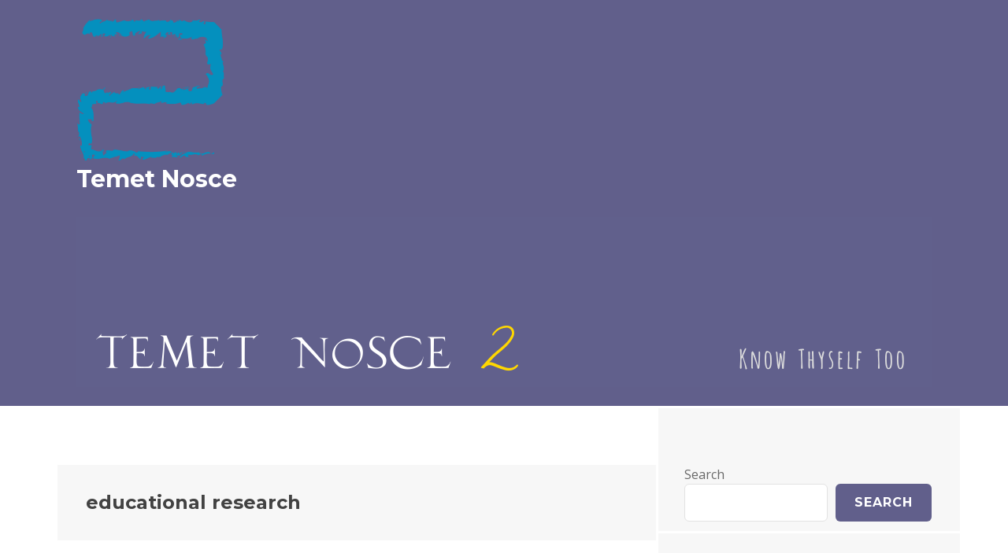

--- FILE ---
content_type: text/html; charset=UTF-8
request_url: https://damitr.org/tag/educational-research/
body_size: 19817
content:
<!DOCTYPE html>
<html lang="en-US">
<head>
<meta charset="UTF-8">
<meta name="viewport" content="width=device-width, initial-scale=1">
<link rel="profile" href="http://gmpg.org/xfn/11">
<link rel="pingback" href="https://damitr.org/xmlrpc.php">

<title>educational research &#8211; Temet Nosce</title>
<meta name='robots' content='max-image-preview:large' />

<script>
MathJax = {
  tex: {
    inlineMath: [['$','$'],['\\(','\\)']], 
    processEscapes: true
  },
  options: {
    ignoreHtmlClass: 'tex2jax_ignore|editor-rich-text'
  }
};

</script>
<link rel='dns-prefetch' href='//cdn.jsdelivr.net' />
<link rel='dns-prefetch' href='//stats.wp.com' />
<link rel='dns-prefetch' href='//fonts.googleapis.com' />
<link rel="alternate" type="application/rss+xml" title="Temet Nosce &raquo; Feed" href="https://damitr.org/feed/" />
<link rel="alternate" type="application/rss+xml" title="Temet Nosce &raquo; Comments Feed" href="https://damitr.org/comments/feed/" />
<link rel="alternate" type="application/rss+xml" title="Temet Nosce &raquo; educational research Tag Feed" href="https://damitr.org/tag/educational-research/feed/" />
<style id='wp-img-auto-sizes-contain-inline-css' type='text/css'>
img:is([sizes=auto i],[sizes^="auto," i]){contain-intrinsic-size:3000px 1500px}
/*# sourceURL=wp-img-auto-sizes-contain-inline-css */
</style>
<style id='wp-emoji-styles-inline-css' type='text/css'>

	img.wp-smiley, img.emoji {
		display: inline !important;
		border: none !important;
		box-shadow: none !important;
		height: 1em !important;
		width: 1em !important;
		margin: 0 0.07em !important;
		vertical-align: -0.1em !important;
		background: none !important;
		padding: 0 !important;
	}
/*# sourceURL=wp-emoji-styles-inline-css */
</style>
<style id='wp-block-library-inline-css' type='text/css'>
:root{--wp-block-synced-color:#7a00df;--wp-block-synced-color--rgb:122,0,223;--wp-bound-block-color:var(--wp-block-synced-color);--wp-editor-canvas-background:#ddd;--wp-admin-theme-color:#007cba;--wp-admin-theme-color--rgb:0,124,186;--wp-admin-theme-color-darker-10:#006ba1;--wp-admin-theme-color-darker-10--rgb:0,107,160.5;--wp-admin-theme-color-darker-20:#005a87;--wp-admin-theme-color-darker-20--rgb:0,90,135;--wp-admin-border-width-focus:2px}@media (min-resolution:192dpi){:root{--wp-admin-border-width-focus:1.5px}}.wp-element-button{cursor:pointer}:root .has-very-light-gray-background-color{background-color:#eee}:root .has-very-dark-gray-background-color{background-color:#313131}:root .has-very-light-gray-color{color:#eee}:root .has-very-dark-gray-color{color:#313131}:root .has-vivid-green-cyan-to-vivid-cyan-blue-gradient-background{background:linear-gradient(135deg,#00d084,#0693e3)}:root .has-purple-crush-gradient-background{background:linear-gradient(135deg,#34e2e4,#4721fb 50%,#ab1dfe)}:root .has-hazy-dawn-gradient-background{background:linear-gradient(135deg,#faaca8,#dad0ec)}:root .has-subdued-olive-gradient-background{background:linear-gradient(135deg,#fafae1,#67a671)}:root .has-atomic-cream-gradient-background{background:linear-gradient(135deg,#fdd79a,#004a59)}:root .has-nightshade-gradient-background{background:linear-gradient(135deg,#330968,#31cdcf)}:root .has-midnight-gradient-background{background:linear-gradient(135deg,#020381,#2874fc)}:root{--wp--preset--font-size--normal:16px;--wp--preset--font-size--huge:42px}.has-regular-font-size{font-size:1em}.has-larger-font-size{font-size:2.625em}.has-normal-font-size{font-size:var(--wp--preset--font-size--normal)}.has-huge-font-size{font-size:var(--wp--preset--font-size--huge)}.has-text-align-center{text-align:center}.has-text-align-left{text-align:left}.has-text-align-right{text-align:right}.has-fit-text{white-space:nowrap!important}#end-resizable-editor-section{display:none}.aligncenter{clear:both}.items-justified-left{justify-content:flex-start}.items-justified-center{justify-content:center}.items-justified-right{justify-content:flex-end}.items-justified-space-between{justify-content:space-between}.screen-reader-text{border:0;clip-path:inset(50%);height:1px;margin:-1px;overflow:hidden;padding:0;position:absolute;width:1px;word-wrap:normal!important}.screen-reader-text:focus{background-color:#ddd;clip-path:none;color:#444;display:block;font-size:1em;height:auto;left:5px;line-height:normal;padding:15px 23px 14px;text-decoration:none;top:5px;width:auto;z-index:100000}html :where(.has-border-color){border-style:solid}html :where([style*=border-top-color]){border-top-style:solid}html :where([style*=border-right-color]){border-right-style:solid}html :where([style*=border-bottom-color]){border-bottom-style:solid}html :where([style*=border-left-color]){border-left-style:solid}html :where([style*=border-width]){border-style:solid}html :where([style*=border-top-width]){border-top-style:solid}html :where([style*=border-right-width]){border-right-style:solid}html :where([style*=border-bottom-width]){border-bottom-style:solid}html :where([style*=border-left-width]){border-left-style:solid}html :where(img[class*=wp-image-]){height:auto;max-width:100%}:where(figure){margin:0 0 1em}html :where(.is-position-sticky){--wp-admin--admin-bar--position-offset:var(--wp-admin--admin-bar--height,0px)}@media screen and (max-width:600px){html :where(.is-position-sticky){--wp-admin--admin-bar--position-offset:0px}}

/*# sourceURL=wp-block-library-inline-css */
</style><style id='wp-block-archives-inline-css' type='text/css'>
.wp-block-archives{box-sizing:border-box}.wp-block-archives-dropdown label{display:block}
/*# sourceURL=https://damitr.org/wp-includes/blocks/archives/style.min.css */
</style>
<style id='wp-block-heading-inline-css' type='text/css'>
h1:where(.wp-block-heading).has-background,h2:where(.wp-block-heading).has-background,h3:where(.wp-block-heading).has-background,h4:where(.wp-block-heading).has-background,h5:where(.wp-block-heading).has-background,h6:where(.wp-block-heading).has-background{padding:1.25em 2.375em}h1.has-text-align-left[style*=writing-mode]:where([style*=vertical-lr]),h1.has-text-align-right[style*=writing-mode]:where([style*=vertical-rl]),h2.has-text-align-left[style*=writing-mode]:where([style*=vertical-lr]),h2.has-text-align-right[style*=writing-mode]:where([style*=vertical-rl]),h3.has-text-align-left[style*=writing-mode]:where([style*=vertical-lr]),h3.has-text-align-right[style*=writing-mode]:where([style*=vertical-rl]),h4.has-text-align-left[style*=writing-mode]:where([style*=vertical-lr]),h4.has-text-align-right[style*=writing-mode]:where([style*=vertical-rl]),h5.has-text-align-left[style*=writing-mode]:where([style*=vertical-lr]),h5.has-text-align-right[style*=writing-mode]:where([style*=vertical-rl]),h6.has-text-align-left[style*=writing-mode]:where([style*=vertical-lr]),h6.has-text-align-right[style*=writing-mode]:where([style*=vertical-rl]){rotate:180deg}
/*# sourceURL=https://damitr.org/wp-includes/blocks/heading/style.min.css */
</style>
<style id='wp-block-search-inline-css' type='text/css'>
.wp-block-search__button{margin-left:10px;word-break:normal}.wp-block-search__button.has-icon{line-height:0}.wp-block-search__button svg{height:1.25em;min-height:24px;min-width:24px;width:1.25em;fill:currentColor;vertical-align:text-bottom}:where(.wp-block-search__button){border:1px solid #ccc;padding:6px 10px}.wp-block-search__inside-wrapper{display:flex;flex:auto;flex-wrap:nowrap;max-width:100%}.wp-block-search__label{width:100%}.wp-block-search.wp-block-search__button-only .wp-block-search__button{box-sizing:border-box;display:flex;flex-shrink:0;justify-content:center;margin-left:0;max-width:100%}.wp-block-search.wp-block-search__button-only .wp-block-search__inside-wrapper{min-width:0!important;transition-property:width}.wp-block-search.wp-block-search__button-only .wp-block-search__input{flex-basis:100%;transition-duration:.3s}.wp-block-search.wp-block-search__button-only.wp-block-search__searchfield-hidden,.wp-block-search.wp-block-search__button-only.wp-block-search__searchfield-hidden .wp-block-search__inside-wrapper{overflow:hidden}.wp-block-search.wp-block-search__button-only.wp-block-search__searchfield-hidden .wp-block-search__input{border-left-width:0!important;border-right-width:0!important;flex-basis:0;flex-grow:0;margin:0;min-width:0!important;padding-left:0!important;padding-right:0!important;width:0!important}:where(.wp-block-search__input){appearance:none;border:1px solid #949494;flex-grow:1;font-family:inherit;font-size:inherit;font-style:inherit;font-weight:inherit;letter-spacing:inherit;line-height:inherit;margin-left:0;margin-right:0;min-width:3rem;padding:8px;text-decoration:unset!important;text-transform:inherit}:where(.wp-block-search__button-inside .wp-block-search__inside-wrapper){background-color:#fff;border:1px solid #949494;box-sizing:border-box;padding:4px}:where(.wp-block-search__button-inside .wp-block-search__inside-wrapper) .wp-block-search__input{border:none;border-radius:0;padding:0 4px}:where(.wp-block-search__button-inside .wp-block-search__inside-wrapper) .wp-block-search__input:focus{outline:none}:where(.wp-block-search__button-inside .wp-block-search__inside-wrapper) :where(.wp-block-search__button){padding:4px 8px}.wp-block-search.aligncenter .wp-block-search__inside-wrapper{margin:auto}.wp-block[data-align=right] .wp-block-search.wp-block-search__button-only .wp-block-search__inside-wrapper{float:right}
/*# sourceURL=https://damitr.org/wp-includes/blocks/search/style.min.css */
</style>
<style id='wp-block-tag-cloud-inline-css' type='text/css'>
.wp-block-tag-cloud{box-sizing:border-box}.wp-block-tag-cloud.aligncenter{justify-content:center;text-align:center}.wp-block-tag-cloud a{display:inline-block;margin-right:5px}.wp-block-tag-cloud span{display:inline-block;margin-left:5px;text-decoration:none}:root :where(.wp-block-tag-cloud.is-style-outline){display:flex;flex-wrap:wrap;gap:1ch}:root :where(.wp-block-tag-cloud.is-style-outline a){border:1px solid;font-size:unset!important;margin-right:0;padding:1ch 2ch;text-decoration:none!important}
/*# sourceURL=https://damitr.org/wp-includes/blocks/tag-cloud/style.min.css */
</style>
<style id='wp-block-group-inline-css' type='text/css'>
.wp-block-group{box-sizing:border-box}:where(.wp-block-group.wp-block-group-is-layout-constrained){position:relative}
/*# sourceURL=https://damitr.org/wp-includes/blocks/group/style.min.css */
</style>
<style id='global-styles-inline-css' type='text/css'>
:root{--wp--preset--aspect-ratio--square: 1;--wp--preset--aspect-ratio--4-3: 4/3;--wp--preset--aspect-ratio--3-4: 3/4;--wp--preset--aspect-ratio--3-2: 3/2;--wp--preset--aspect-ratio--2-3: 2/3;--wp--preset--aspect-ratio--16-9: 16/9;--wp--preset--aspect-ratio--9-16: 9/16;--wp--preset--color--black: #000000;--wp--preset--color--cyan-bluish-gray: #abb8c3;--wp--preset--color--white: #ffffff;--wp--preset--color--pale-pink: #f78da7;--wp--preset--color--vivid-red: #cf2e2e;--wp--preset--color--luminous-vivid-orange: #ff6900;--wp--preset--color--luminous-vivid-amber: #fcb900;--wp--preset--color--light-green-cyan: #7bdcb5;--wp--preset--color--vivid-green-cyan: #00d084;--wp--preset--color--pale-cyan-blue: #8ed1fc;--wp--preset--color--vivid-cyan-blue: #0693e3;--wp--preset--color--vivid-purple: #9b51e0;--wp--preset--gradient--vivid-cyan-blue-to-vivid-purple: linear-gradient(135deg,rgb(6,147,227) 0%,rgb(155,81,224) 100%);--wp--preset--gradient--light-green-cyan-to-vivid-green-cyan: linear-gradient(135deg,rgb(122,220,180) 0%,rgb(0,208,130) 100%);--wp--preset--gradient--luminous-vivid-amber-to-luminous-vivid-orange: linear-gradient(135deg,rgb(252,185,0) 0%,rgb(255,105,0) 100%);--wp--preset--gradient--luminous-vivid-orange-to-vivid-red: linear-gradient(135deg,rgb(255,105,0) 0%,rgb(207,46,46) 100%);--wp--preset--gradient--very-light-gray-to-cyan-bluish-gray: linear-gradient(135deg,rgb(238,238,238) 0%,rgb(169,184,195) 100%);--wp--preset--gradient--cool-to-warm-spectrum: linear-gradient(135deg,rgb(74,234,220) 0%,rgb(151,120,209) 20%,rgb(207,42,186) 40%,rgb(238,44,130) 60%,rgb(251,105,98) 80%,rgb(254,248,76) 100%);--wp--preset--gradient--blush-light-purple: linear-gradient(135deg,rgb(255,206,236) 0%,rgb(152,150,240) 100%);--wp--preset--gradient--blush-bordeaux: linear-gradient(135deg,rgb(254,205,165) 0%,rgb(254,45,45) 50%,rgb(107,0,62) 100%);--wp--preset--gradient--luminous-dusk: linear-gradient(135deg,rgb(255,203,112) 0%,rgb(199,81,192) 50%,rgb(65,88,208) 100%);--wp--preset--gradient--pale-ocean: linear-gradient(135deg,rgb(255,245,203) 0%,rgb(182,227,212) 50%,rgb(51,167,181) 100%);--wp--preset--gradient--electric-grass: linear-gradient(135deg,rgb(202,248,128) 0%,rgb(113,206,126) 100%);--wp--preset--gradient--midnight: linear-gradient(135deg,rgb(2,3,129) 0%,rgb(40,116,252) 100%);--wp--preset--font-size--small: 13px;--wp--preset--font-size--medium: 20px;--wp--preset--font-size--large: 36px;--wp--preset--font-size--x-large: 42px;--wp--preset--spacing--20: 0.44rem;--wp--preset--spacing--30: 0.67rem;--wp--preset--spacing--40: 1rem;--wp--preset--spacing--50: 1.5rem;--wp--preset--spacing--60: 2.25rem;--wp--preset--spacing--70: 3.38rem;--wp--preset--spacing--80: 5.06rem;--wp--preset--shadow--natural: 6px 6px 9px rgba(0, 0, 0, 0.2);--wp--preset--shadow--deep: 12px 12px 50px rgba(0, 0, 0, 0.4);--wp--preset--shadow--sharp: 6px 6px 0px rgba(0, 0, 0, 0.2);--wp--preset--shadow--outlined: 6px 6px 0px -3px rgb(255, 255, 255), 6px 6px rgb(0, 0, 0);--wp--preset--shadow--crisp: 6px 6px 0px rgb(0, 0, 0);}:where(.is-layout-flex){gap: 0.5em;}:where(.is-layout-grid){gap: 0.5em;}body .is-layout-flex{display: flex;}.is-layout-flex{flex-wrap: wrap;align-items: center;}.is-layout-flex > :is(*, div){margin: 0;}body .is-layout-grid{display: grid;}.is-layout-grid > :is(*, div){margin: 0;}:where(.wp-block-columns.is-layout-flex){gap: 2em;}:where(.wp-block-columns.is-layout-grid){gap: 2em;}:where(.wp-block-post-template.is-layout-flex){gap: 1.25em;}:where(.wp-block-post-template.is-layout-grid){gap: 1.25em;}.has-black-color{color: var(--wp--preset--color--black) !important;}.has-cyan-bluish-gray-color{color: var(--wp--preset--color--cyan-bluish-gray) !important;}.has-white-color{color: var(--wp--preset--color--white) !important;}.has-pale-pink-color{color: var(--wp--preset--color--pale-pink) !important;}.has-vivid-red-color{color: var(--wp--preset--color--vivid-red) !important;}.has-luminous-vivid-orange-color{color: var(--wp--preset--color--luminous-vivid-orange) !important;}.has-luminous-vivid-amber-color{color: var(--wp--preset--color--luminous-vivid-amber) !important;}.has-light-green-cyan-color{color: var(--wp--preset--color--light-green-cyan) !important;}.has-vivid-green-cyan-color{color: var(--wp--preset--color--vivid-green-cyan) !important;}.has-pale-cyan-blue-color{color: var(--wp--preset--color--pale-cyan-blue) !important;}.has-vivid-cyan-blue-color{color: var(--wp--preset--color--vivid-cyan-blue) !important;}.has-vivid-purple-color{color: var(--wp--preset--color--vivid-purple) !important;}.has-black-background-color{background-color: var(--wp--preset--color--black) !important;}.has-cyan-bluish-gray-background-color{background-color: var(--wp--preset--color--cyan-bluish-gray) !important;}.has-white-background-color{background-color: var(--wp--preset--color--white) !important;}.has-pale-pink-background-color{background-color: var(--wp--preset--color--pale-pink) !important;}.has-vivid-red-background-color{background-color: var(--wp--preset--color--vivid-red) !important;}.has-luminous-vivid-orange-background-color{background-color: var(--wp--preset--color--luminous-vivid-orange) !important;}.has-luminous-vivid-amber-background-color{background-color: var(--wp--preset--color--luminous-vivid-amber) !important;}.has-light-green-cyan-background-color{background-color: var(--wp--preset--color--light-green-cyan) !important;}.has-vivid-green-cyan-background-color{background-color: var(--wp--preset--color--vivid-green-cyan) !important;}.has-pale-cyan-blue-background-color{background-color: var(--wp--preset--color--pale-cyan-blue) !important;}.has-vivid-cyan-blue-background-color{background-color: var(--wp--preset--color--vivid-cyan-blue) !important;}.has-vivid-purple-background-color{background-color: var(--wp--preset--color--vivid-purple) !important;}.has-black-border-color{border-color: var(--wp--preset--color--black) !important;}.has-cyan-bluish-gray-border-color{border-color: var(--wp--preset--color--cyan-bluish-gray) !important;}.has-white-border-color{border-color: var(--wp--preset--color--white) !important;}.has-pale-pink-border-color{border-color: var(--wp--preset--color--pale-pink) !important;}.has-vivid-red-border-color{border-color: var(--wp--preset--color--vivid-red) !important;}.has-luminous-vivid-orange-border-color{border-color: var(--wp--preset--color--luminous-vivid-orange) !important;}.has-luminous-vivid-amber-border-color{border-color: var(--wp--preset--color--luminous-vivid-amber) !important;}.has-light-green-cyan-border-color{border-color: var(--wp--preset--color--light-green-cyan) !important;}.has-vivid-green-cyan-border-color{border-color: var(--wp--preset--color--vivid-green-cyan) !important;}.has-pale-cyan-blue-border-color{border-color: var(--wp--preset--color--pale-cyan-blue) !important;}.has-vivid-cyan-blue-border-color{border-color: var(--wp--preset--color--vivid-cyan-blue) !important;}.has-vivid-purple-border-color{border-color: var(--wp--preset--color--vivid-purple) !important;}.has-vivid-cyan-blue-to-vivid-purple-gradient-background{background: var(--wp--preset--gradient--vivid-cyan-blue-to-vivid-purple) !important;}.has-light-green-cyan-to-vivid-green-cyan-gradient-background{background: var(--wp--preset--gradient--light-green-cyan-to-vivid-green-cyan) !important;}.has-luminous-vivid-amber-to-luminous-vivid-orange-gradient-background{background: var(--wp--preset--gradient--luminous-vivid-amber-to-luminous-vivid-orange) !important;}.has-luminous-vivid-orange-to-vivid-red-gradient-background{background: var(--wp--preset--gradient--luminous-vivid-orange-to-vivid-red) !important;}.has-very-light-gray-to-cyan-bluish-gray-gradient-background{background: var(--wp--preset--gradient--very-light-gray-to-cyan-bluish-gray) !important;}.has-cool-to-warm-spectrum-gradient-background{background: var(--wp--preset--gradient--cool-to-warm-spectrum) !important;}.has-blush-light-purple-gradient-background{background: var(--wp--preset--gradient--blush-light-purple) !important;}.has-blush-bordeaux-gradient-background{background: var(--wp--preset--gradient--blush-bordeaux) !important;}.has-luminous-dusk-gradient-background{background: var(--wp--preset--gradient--luminous-dusk) !important;}.has-pale-ocean-gradient-background{background: var(--wp--preset--gradient--pale-ocean) !important;}.has-electric-grass-gradient-background{background: var(--wp--preset--gradient--electric-grass) !important;}.has-midnight-gradient-background{background: var(--wp--preset--gradient--midnight) !important;}.has-small-font-size{font-size: var(--wp--preset--font-size--small) !important;}.has-medium-font-size{font-size: var(--wp--preset--font-size--medium) !important;}.has-large-font-size{font-size: var(--wp--preset--font-size--large) !important;}.has-x-large-font-size{font-size: var(--wp--preset--font-size--x-large) !important;}
/*# sourceURL=global-styles-inline-css */
</style>

<style id='classic-theme-styles-inline-css' type='text/css'>
/*! This file is auto-generated */
.wp-block-button__link{color:#fff;background-color:#32373c;border-radius:9999px;box-shadow:none;text-decoration:none;padding:calc(.667em + 2px) calc(1.333em + 2px);font-size:1.125em}.wp-block-file__button{background:#32373c;color:#fff;text-decoration:none}
/*# sourceURL=/wp-includes/css/classic-themes.min.css */
</style>
<link rel='stylesheet' id='h5p-plugin-styles-css' href='https://damitr.org/wp-content/plugins/h5p/h5p-php-library/styles/h5p.css?ver=1.16.1' type='text/css' media='all' />
<link crossorigin="anonymous" rel='stylesheet' id='sequential-montserrat-css' href='https://fonts.googleapis.com/css?family=Montserrat%3A400%2C700' type='text/css' media='all' />
<link crossorigin="anonymous" rel='stylesheet' id='sequential-open-sans-css' href='https://fonts.googleapis.com/css?family=Open+Sans%3A300italic%2C400italic%2C600italic%2C700italic%2C300%2C400%2C600%2C700&#038;subset=latin%2Clatin-ext' type='text/css' media='all' />
<link crossorigin="anonymous" rel='stylesheet' id='sequential-source-code-pro-css' href='https://fonts.googleapis.com/css?family=Source+Code+Pro%3A400%2C700' type='text/css' media='all' />
<link rel='stylesheet' id='genericons-css' href='https://damitr.org/wp-content/plugins/jetpack/_inc/genericons/genericons/genericons.css?ver=3.1' type='text/css' media='all' />
<link rel='stylesheet' id='sequential-style-css' href='https://damitr.org/wp-content/themes/sequential/style.css?ver=6.9' type='text/css' media='all' />
<script type="text/javascript" src="https://damitr.org/wp-includes/js/jquery/jquery.min.js?ver=3.7.1" id="jquery-core-js"></script>
<script type="text/javascript" src="https://damitr.org/wp-includes/js/jquery/jquery-migrate.min.js?ver=3.4.1" id="jquery-migrate-js"></script>
<link rel="https://api.w.org/" href="https://damitr.org/wp-json/" /><link rel="alternate" title="JSON" type="application/json" href="https://damitr.org/wp-json/wp/v2/tags/705" /><link rel="EditURI" type="application/rsd+xml" title="RSD" href="https://damitr.org/xmlrpc.php?rsd" />
<meta name="generator" content="WordPress 6.9" />
<!-- start Simple Custom CSS and JS -->
 

<script src="https://cdnjs.cloudflare.com/ajax/libs/cindyjs/4.0.0/Cindy.js"></script>
<script>
  // Create a Cindy.js instance
  var cindy = CindyJS({
    canvasname: "cindy",
    scripts: `
      // Define your CindyScript code here
      point A = (0, 0);
      point B = (2, 1);
      line AB = line(A, B);
      circle C = circle(A, B);
    `
  });

  // Initialize Cindy.js
  cindy.onload();

  // Render the construction
  cindy.startDrawing();
</script>
<!-- end Simple Custom CSS and JS -->
<!-- start Simple Custom CSS and JS -->
<!-- Add HTML code to the header or the footer.


For example, you can use the following code for loading the jQuery library from Google CDN:
<script src="https://ajax.googleapis.com/ajax/libs/jquery/3.6.1/jquery.min.js"></script>

or the following one for loading the Bootstrap library from jsDelivr:
<link href="https://cdn.jsdelivr.net/npm/bootstrap@5.2.3/dist/css/bootstrap.min.css" rel="stylesheet" integrity="sha384-rbsA2VBKQhggwzxH7pPCaAqO46MgnOM80zW1RWuH61DGLwZJEdK2Kadq2F9CUG65" crossorigin="anonymous">

-- End of the comment --> 

    <link rel="stylesheet" href="https://cindyjs.org/dist/v0.8/CindyJS.css">
    <script type="text/javascript" src="https://cindyjs.org/dist/v0.8/Cindy.js"></script>
  <!-- end Simple Custom CSS and JS -->
	<style>img#wpstats{display:none}</style>
		<!-- There is no amphtml version available for this URL. --><link rel="icon" href="https://damitr.org/wp-content/uploads/2022/05/temel-nosce-2-96x96.png" sizes="32x32" />
<link rel="icon" href="https://damitr.org/wp-content/uploads/2022/05/temel-nosce-2.png" sizes="192x192" />
<link rel="apple-touch-icon" href="https://damitr.org/wp-content/uploads/2022/05/temel-nosce-2.png" />
<meta name="msapplication-TileImage" content="https://damitr.org/wp-content/uploads/2022/05/temel-nosce-2.png" />
</head>

<body class="archive tag tag-educational-research tag-705 wp-custom-logo wp-theme-sequential group-blog has-site-logo">
<div id="page" class="hfeed site">
	<a class="skip-link screen-reader-text" href="#content">Skip to content</a>

	<header id="masthead" class="site-header" role="banner">
				<div class="wrapper">
			<div class="site-branding">
				<a href="https://damitr.org/" class="site-logo-link" rel="home" itemprop="url"><img width="325" height="312" src="https://damitr.org/wp-content/uploads/2022/05/temel-nosce-2.png" class="site-logo attachment-sequential-logo" alt="" data-size="sequential-logo" itemprop="logo" decoding="async" fetchpriority="high" srcset="https://damitr.org/wp-content/uploads/2022/05/temel-nosce-2.png 325w, https://damitr.org/wp-content/uploads/2022/05/temel-nosce-2-300x288.png 300w" sizes="(max-width: 325px) 100vw, 325px" /></a>				<h1 class="site-title"><a href="https://damitr.org/" rel="home">Temet Nosce</a></h1>
				<h2 class="site-description">Know Thyself Too&#8230;</h2>
			</div>

			
							<div class="header-image">
					<a href="https://damitr.org/" rel="home">
						<img src="https://damitr.org/wp-content/uploads/2022/11/temet-nosce-site-logo.png" width="1086" height="216" alt="">
					</a>
				</div>
					</div><!-- .wrapper -->
			</header><!-- #masthead -->

	<div id="content" class="site-content">

	<section id="primary" class="content-area">
		<main id="main" class="site-main" role="main">

		
			<header class="page-header">
				<h1 class="page-title">
					educational research				</h1>
							</header><!-- .page-header -->

						
				
<article id="post-5127" class="post-5127 post type-post status-publish format-standard hentry category-damitr category-education tag-education tag-educational-research tag-mathematics-education tag-science-education">
	
	<header class="entry-header">
		<div class="entry-meta">
			<span class="posted-on"><a href="https://damitr.org/2025/01/06/on-reducing-the-science-and-maths-pass-marks/" rel="bookmark"><time class="entry-date published updated" datetime="2025-01-06T08:44:38+00:00">January 6, 2025</time></a></span> <span class="byline"><span class="author vcard"><a class="url fn n" href="https://damitr.org/author/user/">The Mitr</a></span></span> 		</div><!-- .entry-meta -->

		<h1 class="entry-title"><a href="https://damitr.org/2025/01/06/on-reducing-the-science-and-maths-pass-marks/" rel="bookmark">On reducing the science and maths pass marks</a></h1>	</header><!-- .entry-header -->

	<div class="entry-content">
		<p>Recently Government of Maharashtra introduced a new idea of reducing the passing marks mathematics and science. It is no secret that mathematics is the most hated and dreaded subject in school learning for many students. Over the decades this idea has been reinforced. Only a few &#8220;bright&#8221; students in the class seem to &#8220;enjoy&#8221; mathematics in the classroom. And even getting good marks is no guarantee that the students are enjoying or understanding mathematics. They might be just rote learning entire problems and proofs as is and are able to reproduce them in the examinations. Same is true for sciences also. Students will rote learn and reproduce from memory pages and pages of information about a topic, but if you ask them any conceptual questions they are seen lacking. And this is true for teachers as well. Many teachers, even ones with decades of experience, lack much conceptual clarity or depth in the topics they are teaching. They are able to explain(?) how to solve particular problems or flow of process, but an overarching perspective about the subject matter is often found missing.</p>
<p><img decoding="async" class="size-full wp-image-5128" src="http://damitr.org/wp-content/uploads/2024/12/Screenshot-2024-12-02-at-23.03.44.jpg" alt="" width="622" height="623" srcset="https://damitr.org/wp-content/uploads/2024/12/Screenshot-2024-12-02-at-23.03.44.jpg 622w, https://damitr.org/wp-content/uploads/2024/12/Screenshot-2024-12-02-at-23.03.44-300x300.jpg 300w, https://damitr.org/wp-content/uploads/2024/12/Screenshot-2024-12-02-at-23.03.44-150x150.jpg 150w, https://damitr.org/wp-content/uploads/2024/12/Screenshot-2024-12-02-at-23.03.44-96x96.jpg 96w" sizes="(max-width: 622px) 100vw, 622px" /></p>
<p>Me being a science and mathematics educator finds this state of affairs very saddening. There are some hard facts that the science and mathematics education community in India needs to look at. So far they have been conveniently ignoring the proverbial gorilla in the room, or putting a carpet over it. In this post I want to give my perspective on how the science and mathematics education community has largely failed in addressing some fundamental concerns and are rather interested in problems which do not matter for most of the stakeholders and most importantly for the learners who in the end face the burden of their mistakes.</p>
<p>Now of course doing research is a specialisation. I do not want to sound dismissive of the entire enterprise by saying the act of doing research itself is trivial. That is not the case. Though I have my reservations about how educational research is conducted, that will be topic of another post which I have titled <em>Two Dogmas of Educational Research.</em> The research is done with all the necessary precautions and agendas. Proper citations are made, statistical procedures are applied and it is published in prestigious journals in the field. Year after year conferences are held, attended, latest research presented in them and applauded. The conferences are a celebration of of slides no one reads, jargon no one understands, post-presentation questions that never seem to end and networking. All this, when seen from a non-participating third person perspective somehow feels like both work and a party but achieves neither. I mean of course people do benefit from these, but it is more like I scratch your back you scratch mine.</p>
<p>But way most research articles are written they are jargonified to an extent that they will appear jibberish to anyone who is not trained in understanding the jargon. Articles on teacher education, which want to emphasise importance of teacher education, if given to ordinary school teachers to read (who imho are <strong>the</strong> stakeholders), will most probably go over their heads. From what little I have understood lot of research in education happens for sake of doing research and not for improving the conditions of stakeholders. The only people who generally benefit from this are researchers who get grants and tenures based on this. How this research actually translates to those stakeholders on whose behalf/improvement they do this is not a matter of concern to them. Another way to say this is that in most cases this research has no value outside of the journals they are intended for.</p>
<p>A lot of Indian educational researchers, when they get a chance to abroad choose to do comparative studies between Indian and other classrooms. This I think is the lowest hanging fruit that one can opt for. I mean if qualitative research teaches you anything it is that context is everything. Of course there are going to be differences in the two classrooms, I will be damned if I don&#8217;t find any. But is it worth to do such a research? When countless other times it has been done? Its like comparing apples to oranges literally and then elaborating on how apples are red and oranges are well orange in colour. This fetishisation needs to stop. I will come back to this point later.</p>
<p>Now there is something called as the <a href="https://en.wikipedia.org/wiki/Streetlight_effect"><b>streetlight effect</b>,</a> or the <b>drunkard&#8217;s search</b> principle, is a type of <a class="mw-redirect" title="Observational bias" href="https://en.wikipedia.org/wiki/Observational_bias">observational bias</a> that occurs when people only search for something where it is easiest to look. This is exactly that has been happening in case of science and mathematics education research at least in India. And yet even after several decades of research they can&#8217;t find way to teach fractions correctly to children. Researchers continue to find &#8220;new&#8221; problems flogging this zombie horse to churn out papers. I am not calling the horse dead, because it, like a true zombie, is resurrected as a &#8220;problem&#8221; by researchers in each paper and proposing for each research grant. If the horse is dead so will be their research and those grants that they want. So it is in a way self-sustaining problem in educational research. The researchers are in ivory towers and don&#8217;t want to get their things dirty with murky things in the actual classroom.</p>
<p>And this is happening because they are choosing the wrong problem to target. Simply because some leaders in the West chose to do so. Most Indian researchers are just following their lead, as they have to submit research in these prestigious journals to be part of the community. We need researchers who will identify problems in Indian context and provide solutions within these contexts. A simple example will suffice. While all effort has been on introducing &#8220;constructivism in the classroom&#8221; with enormous number of researchers engaged in this one way or other. But how do we actually teach our teachers who are supposed to implement this idea at the grassroots level? Are the student-teacher&#8217;s classrooms constructivist in nature? NO. They are just ordinary classrooms who are using behaviourist methods to teach them and then we expect these same teachers to be experts in implementing constructivism in the classroom when they had no experience of it during their own training as teachers or otherwise. This is the same pattern that you will see in all educational research. Researchers and curriculum developers in ivory towers (research institutes and universities) have some lofty normative  ideas which they shove down the throats of teachers and ultimately those of the learners without understanding the context in which they will be implemented.</p>
<p>Another day I was talking to a math educator who seemed to be convinced that mathematics needs to be taught for support of &#8220;mathematical thinking&#8221; to students. And for this it was to be divorced from all other subjects and should be taught for itself. In principle (that is on a curricular document) this seems good, but how does this translate to practice? It might be one of the reasons that mathematics is one the most hated subjects in the school. Learners actually fear mathematics. There is a term specifically coined for this <a href="https://en.wikipedia.org/wiki/Mathematical_anxiety"><strong>mathophobia</strong></a>. Papert talks about it. But was this of concern to that person, apparently not. They were adamant that mathematics does not need support from other subjects. I was instead arguing for a well founded teaching of mathematics in which mathematics and science go hand in hand.  More often that not the mathematics and science follow completely different pathways introducing mathematical concepts to learners (as I found during my PhD work), as if they are teaching completely different people, even for the textbooks of the same classroom.  Well, historically mathematics developed for solving problems that our ancestors faced, whether it be about business or science. Why can&#8217;t we use the same manner to teach mathematics to our children?</p>
<blockquote>
<h3>A Parable</h3>
<p>Once upon a time, in a far away country, there was a community that had a wonderful machine. The machine had been built by most inventive of their people … generation after generation of men and women toiling to construct its parts… experimenting with individual components until each was perfected… fitting them together until the whole mechanism ran smoothly. They had built its outer casing of burnished metal and on one side, they had attached a complex control panel. The name of the machine, KNOWLEDGE, was engraved on a plaque  set in the centre of the control panel.<br />
The community used the machine in their efforts to understand the world and to solve all kinds of problems. But the leaders of the community were not satisfied. It was a competitive world… they wanted more problems solved and they wanted them solved faster.<br />
The main limitation for the use of machine was the rate at which data could be prepared for input. Specialist machine operators called ‘predictors’, carried out this exacting and time consuming task… naturally the number of problems solved each year depended directly on the number and skill of the predictors.<br />
The community leaders focussed on the problem of training predictors. The traditional method, whereby promising girls and boys were taken into long-term apprenticeship, was deemed too slow and too expensive. Surely, they reasoned, we can find more efficient approach. So saying,  they called the elders together and asked them to think about the matter.<br />
After a few months, the elders reported that they had devised an approach that showed promise. In summary, they suggested that the machine be disassembled. Then each component could be studied and understood with ease… the operation of machine would become an open book to all who cared to look.<br />
Their plan was greeted with enthusiasm. So, the burnished covers were pulled off, and the major mechanisms of the machine fell out… they had plaques with labels like HISTORY and GEOGRAPHY and PHYSICS and MATHEMATICS. These mechanisms were pulled apart in their turn… of course, care was taken to keep all the pieces in separate piles. Eventually, the technicians had reduced the machine to little heaps of metal plates and rods and nuts and bolts and springs and gear wheels. Each heap was put in a box, carefully labelled with the name of the mechanism whose part it contained, and the boxes were lined up for the community to inspect.<br />
The members of the community were delighted. Their leaders were ecstatic. They ‘oohed’ and ‘aahed’ over the quality of components, the obvious skill that had gone in their construction, the beauty of designs. Here, displayed for all, were the inner workings of KNOWLEDGE.<br />
In his exuberance, one man plunged his hand into a box and scooped up a handful of tiny, jewel-like  gear wheels and springs. He held them out to his daughter and glancing, at the label on the box, said:<br />
“Look, my child! Look! Mathematics! ”<br />
From: <em>Turtle Speaks Mathematics</em> by Barry Newell<br />
You can get the book (and another nice little book <em>Turtle Confusion)</em> <a href="http://constructingmodernknowledge.com/cmk08/?p=1451">here</a>.</p></blockquote>
<p>&nbsp;</p>
<p>If the researchers and curriculum developers were ever serious about implementing &#8220;constructivism in the classroom&#8221; first they would start by reforming teacher education programmes to reflect the pedagogy they want to implement. The second important step would be to reform assessments. Its funny and ironic to see researchers and curriculum developers trying to implement constructivist pedagogies in classrooms with behaviorist assessments and then be dismayed over the results from both students and teachers about their understanding of the subject matter. These strategies are just cosmetic ways to cover fundamental issues that plague the educational system. No reform will be possible with such strategies, but who cares as long as their tenures and grants are justified and their names adorn research reports, textbooks and curricula. They are just repeating the mistakes of the past and expect the results to be different, well it is different in each case and reported in a jargonised framework supported by statistical scaffolding but doesn&#8217;t lead to any actual changes on the ground. But that is okay for them as they don&#8217;t have any skin in the game, whether learners (both teachers and students) don&#8217;t change is not going to do them any harm but keep the zombie alive.</p>
<p>&nbsp;</p>
<p>So that the point of all this ranting? The point is that the decision to reduce marks for &#8220;passing&#8221; is the outcome of such ill-visioned policies and agendas by those who were in position to challenge and change status quo. But instead they choose to go the easier way by keeping the problem alive</p>
<p>&nbsp;</p>
	</div><!-- .entry-content -->
</article><!-- #post-## -->

			
				
<article id="post-3680" class="post-3680 post type-post status-publish format-standard hentry category-constructionism category-science-education category-sociology category-technology tag-3r-science-education tag-assessments tag-board-exams tag-constructivism tag-cosmetic-changes tag-education tag-educational-research tag-logo tag-logo-design tag-logo-ideas tag-project-based-learning tag-record tag-report tag-research tag-systemic-problems">
	
	<header class="entry-header">
		<div class="entry-meta">
			<span class="posted-on"><a href="https://damitr.org/2021/06/06/record-research-report-an-approach-to-science-education/" rel="bookmark"><time class="entry-date published" datetime="2021-06-06T13:10:19+00:00">June 6, 2021</time><time class="updated" datetime="2022-10-15T04:04:46+00:00">October 15, 2022</time></a></span> <span class="byline"><span class="author vcard"><a class="url fn n" href="https://damitr.org/author/themitr/">The Mitr</a></span></span> 		</div><!-- .entry-meta -->

		<h1 class="entry-title"><a href="https://damitr.org/2021/06/06/record-research-report-an-approach-to-science-education/" rel="bookmark">Record, Research, Report: an approach to science education</a></h1>	</header><!-- .entry-header -->

	<div class="entry-content">
		<p><img decoding="async" class="alignnone size-full wp-image-3700" src="https://damitr.files.wordpress.com/2021/06/rrr.gif" alt="" width="689" height="678" /><br />
Science education should move away from rote and memory based approach. Science in the schools should be done primarily with hands, and be supported by building conceptual structures based on this experience. Ideas of science need concrete experiential basis. But any such approach to change how science is taught and learnt in the schools will be unsuccessful if we do not change the assessments methods and techniques.<br />
Assessment in education is a horcrux to improve the education. Unless you make changes in assessments types and methods, the large scale picture of education is not going to change. All the efforts towards &#8220;improving&#8221; education have largely failed precisely because of this. As Papert commented decades ago, the educational system acts like a living organism that wants to maintain status quo. Any change in the fundamental processes such as classroom discourse, or teacher professional development must be accompanied by equivalent changes in the assessment techniques. Failing that the reforms will hit a block and if successful, will be very limited than the original objective. This is why I say assessment is like a horcrux, change the assessment type and patterns, the other systemic changes will follow.<br />
For example, the teachers have been for several decades now being fed (forced?) with the agenda of using constructivism as an approach in their classroom teaching. The teacher training curricula has chapters on this very idea, with Piaget and Vygotsky being the buzzwords. (Whether constructivism is the best approach to teaching and learning is another question to be pondered. The fact remains that most academics accept by default that constructivism is the only way forward for better education.) So after learning all these theories, when it comes to actual classroom, these theories don&#8217;t mean much particularly in later grades. Because none of our assessments, particularly in the all important, life-defining, board exams are not constructivist in nature. Conversely, they are exemplars of rote-memory based assessments, in which replicating from memory in a given time frame is the most crucial quality that a learner can possess. So where do all the constructivist approaches go in the case of board exams?  Are these exams even oriented to handle the constructivism based learning approach? They are not, hence all such reforms are doomed to fail. I call such reforms in school education as cosmetic reforms as they only change the appearance (in a limited way, and for limited people) rather than changing the educational approaches.</p>
<blockquote><p><span class="hg x_xh0"><span class="hw" role="text">cosmetic </span><span class="prx">| <span id="m_en_gbus0223370.025" class="ph">kɒzˈmɛtɪk</span> | </span></span><span class="sg"><span id="m_en_gbus0223370.004" class="se1 x_xd0"><span class="posg x_xdh" role="text"><span class="pos"><span class="gp tg_pos">adjective: </span></span></span><span id="m_en_gbus0223370.009" class="se2 x_xd1 hasSn"><span id="m_en_gbus0223370.010" class="msDict x_xd1sub t_first"><span class="df" role="text">affecting only the appearance of something rather than its substance</span><span class="gp tg_df" role="text">:</span></span></span></span></span></p></blockquote>
<p>At most such cosmetic reforms create employment opportunities for educational researchers like myself, who bask in glory of research outputs such reforms create. Most of such research do not lead to any changes to implementation, but remain insulated and experimental cases which may not be scalable. Here  one such idea is presented, might be too theoretical or not be scalable but worth sharing with others.<br />
&nbsp;<br />
<strong>3R approach to science education &#8211;  Record, Research, Report</strong><br />
The 4Rs of education are crucial, this idea is specific to science education which can be applied to other forms of education as well. But here it is presented in the context of science education. The basic idea is on project based learning in which the learners <strong>record</strong> (collect the data), <strong>research</strong> (analyse the data) and <strong>report</strong> the data back to their peer group. The choosing of the projects has to be done carefully so that there are natural variations in the implementation by different learners. It definitely should not be  cookbook type projects in which everyone gets the same answer. The research questions for the project are hence important and can be akin to <a href="https://opencontent.org/blog/archives/4691">renewable assessments</a> of Wiley. At the end of it they must lead to creation of something of value and interest to the learner, peers and community at large. It might be challenging to design such assessments, but then we are trying to change the overall approach to science education, cosmetic changes won&#8217;t work!<br />
<strong>Record:</strong> The data should be recorded providing details of how it was done, and if possible with access to raw data stored somewhere. Someone else might find that data useful. <a href="https://www.go-fair.org/fair-principles/">FAIR principles</a> might of help to understand how&#8217;s and why&#8217;s of data sharing.<br />
<strong>Research: </strong>Analyse the data in the light of research questions, also some exploratory data analysis could be done. This might be an individual or a group task. Also interesting would be to look at how the learners work with data sets that have been created by others by incorporating them in their own research questions. Tools for analysis can be varied, and will depend on the type of research questions that are asked. Statistical analysis is only one part of research.<br />
<strong>Report: </strong>Science is a community based activity. Unless the data and findings from analysing it are shared with the peer community, it is not possible to call something science. The reporting might (should?) not be a research paper but should incrementally report the progress or any major <strong>Aha! </strong>moments. Such reporting will also help to create a history which the learner can see, and actually look at various aspects of learning. Reporting something might itself lead to learning about things, as writing is a higher form of cognitive activity. Reporting is also a form of error correcting mechanism, which might lead to deeper engagement with peers and the subject matter.<br />
So a platform that is needed should suffice to cater to these three needs. And this is cyclical, with reporting leading to next questions, which need data to record -&gt; research -&gt; report -&gt; record<br />
Keeping these in mind I have created a logo for RRR which inherently describes a cyclical process of these three components. A learner sits in the centre, with an eye on a telescope like &#8220;r&#8221; for recording.<br />
<strong>Logo idea for Record, Research, Report</strong><br />
<img loading="lazy" decoding="async" class="alignnone size-large wp-image-3692" src="https://damitr.files.wordpress.com/2021/06/rrr-b.png?w=700" alt="" width="700" height="704" srcset="https://damitr.org/wp-content/uploads/2021/06/rrr-b.png 890w, https://damitr.org/wp-content/uploads/2021/06/rrr-b-298x300.png 298w, https://damitr.org/wp-content/uploads/2021/06/rrr-b-150x150.png 150w, https://damitr.org/wp-content/uploads/2021/06/rrr-b-768x772.png 768w" sizes="auto, (max-width: 700px) 100vw, 700px" /><br />
&nbsp;<br />
<img loading="lazy" decoding="async" class="alignnone size-large wp-image-3693" src="https://damitr.files.wordpress.com/2021/06/rrr-a.png?w=700" alt="" width="700" height="704" /><br />
A versio without text.<br />
&nbsp;</p>
	</div><!-- .entry-content -->
</article><!-- #post-## -->

			
			
		
		</main><!-- #main -->
	</section><!-- #primary -->


<div id="secondary" class="widget-area" role="complementary">
	<aside id="block-2" class="widget widget_block widget_search"><form role="search" method="get" action="https://damitr.org/" class="wp-block-search__button-outside wp-block-search__text-button wp-block-search"    ><label class="wp-block-search__label" for="wp-block-search__input-1" >Search</label><div class="wp-block-search__inside-wrapper" ><input class="wp-block-search__input" id="wp-block-search__input-1" placeholder="" value="" type="search" name="s" required /><button aria-label="Search" class="wp-block-search__button wp-element-button" type="submit" >Search</button></div></form></aside><aside id="block-3" class="widget widget_block">
<div class="wp-block-group"><div class="wp-block-group__inner-container is-layout-flow wp-block-group-is-layout-flow"></div></div>
</aside><aside id="block-4" class="widget widget_block">
<div class="wp-block-group"><div class="wp-block-group__inner-container is-layout-flow wp-block-group-is-layout-flow"></div></div>
</aside><aside id="block-8" class="widget widget_block widget_tag_cloud"><p class="wp-block-tag-cloud"><a href="https://damitr.org/tag/2012/" class="tag-cloud-link tag-link-420 tag-link-position-1" style="font-size: 9.2043010752688pt;" aria-label="2012 (5 items)">2012</a>
<a href="https://damitr.org/tag/alice-in-wonderland/" class="tag-cloud-link tag-link-443 tag-link-position-2" style="font-size: 11.010752688172pt;" aria-label="alice in wonderland (7 items)">alice in wonderland</a>
<a href="https://damitr.org/tag/art/" class="tag-cloud-link tag-link-472 tag-link-position-3" style="font-size: 8pt;" aria-label="art (4 items)">art</a>
<a href="https://damitr.org/tag/assessments/" class="tag-cloud-link tag-link-479 tag-link-position-4" style="font-size: 9.2043010752688pt;" aria-label="assessments (5 items)">assessments</a>
<a href="https://damitr.org/tag/astronomy/" class="tag-cloud-link tag-link-481 tag-link-position-5" style="font-size: 13.720430107527pt;" aria-label="astronomy (11 items)">astronomy</a>
<a href="https://damitr.org/tag/badminton/" class="tag-cloud-link tag-link-501 tag-link-position-6" style="font-size: 8pt;" aria-label="badminton (4 items)">badminton</a>
<a href="https://damitr.org/tag/book/" class="tag-cloud-link tag-link-538 tag-link-position-7" style="font-size: 8pt;" aria-label="book (4 items)">book</a>
<a href="https://damitr.org/tag/books/" class="tag-cloud-link tag-link-545 tag-link-position-8" style="font-size: 17.333333333333pt;" aria-label="books (20 items)">books</a>
<a href="https://damitr.org/tag/british/" class="tag-cloud-link tag-link-558 tag-link-position-9" style="font-size: 8pt;" aria-label="british (4 items)">british</a>
<a href="https://damitr.org/tag/bureaucracy/" class="tag-cloud-link tag-link-561 tag-link-position-10" style="font-size: 8pt;" aria-label="bureaucracy (4 items)">bureaucracy</a>
<a href="https://damitr.org/tag/classroom/" class="tag-cloud-link tag-link-592 tag-link-position-11" style="font-size: 11.010752688172pt;" aria-label="classroom (7 items)">classroom</a>
<a href="https://damitr.org/tag/cognition/" class="tag-cloud-link tag-link-598 tag-link-position-12" style="font-size: 11.763440860215pt;" aria-label="cognition (8 items)">cognition</a>
<a href="https://damitr.org/tag/corruption/" class="tag-cloud-link tag-link-630 tag-link-position-13" style="font-size: 14.172043010753pt;" aria-label="corruption (12 items)">corruption</a>
<a href="https://damitr.org/tag/damitr/" class="tag-cloud-link tag-link-653 tag-link-position-14" style="font-size: 10.258064516129pt;" aria-label="damitr (6 items)">damitr</a>
<a href="https://damitr.org/tag/democracy/" class="tag-cloud-link tag-link-665 tag-link-position-15" style="font-size: 13.118279569892pt;" aria-label="democracy (10 items)">democracy</a>
<a href="https://damitr.org/tag/design/" class="tag-cloud-link tag-link-669 tag-link-position-16" style="font-size: 11.010752688172pt;" aria-label="design (7 items)">design</a>
<a href="https://damitr.org/tag/education/" class="tag-cloud-link tag-link-704 tag-link-position-17" style="font-size: 22pt;" aria-label="education (42 items)">education</a>
<a href="https://damitr.org/tag/food/" class="tag-cloud-link tag-link-785 tag-link-position-18" style="font-size: 10.258064516129pt;" aria-label="food (6 items)">food</a>
<a href="https://damitr.org/tag/history-of-science/" class="tag-cloud-link tag-link-853 tag-link-position-19" style="font-size: 11.010752688172pt;" aria-label="history of science (7 items)">history of science</a>
<a href="https://damitr.org/tag/illustrations/" class="tag-cloud-link tag-link-870 tag-link-position-20" style="font-size: 11.763440860215pt;" aria-label="illustrations (8 items)">illustrations</a>
<a href="https://damitr.org/tag/india/" class="tag-cloud-link tag-link-875 tag-link-position-21" style="font-size: 18.537634408602pt;" aria-label="india (24 items)">india</a>
<a href="https://damitr.org/tag/israel/" class="tag-cloud-link tag-link-898 tag-link-position-22" style="font-size: 9.2043010752688pt;" aria-label="israel (5 items)">israel</a>
<a href="https://damitr.org/tag/knowledge/" class="tag-cloud-link tag-link-926 tag-link-position-23" style="font-size: 11.010752688172pt;" aria-label="knowledge (7 items)">knowledge</a>
<a href="https://damitr.org/tag/latex/" class="tag-cloud-link tag-link-938 tag-link-position-24" style="font-size: 14.172043010753pt;" aria-label="latex (12 items)">latex</a>
<a href="https://damitr.org/tag/learning/" class="tag-cloud-link tag-link-945 tag-link-position-25" style="font-size: 11.010752688172pt;" aria-label="learning (7 items)">learning</a>
<a href="https://damitr.org/tag/logo/" class="tag-cloud-link tag-link-965 tag-link-position-26" style="font-size: 10.258064516129pt;" aria-label="logo (6 items)">logo</a>
<a href="https://damitr.org/tag/mathematics/" class="tag-cloud-link tag-link-1000 tag-link-position-27" style="font-size: 9.2043010752688pt;" aria-label="mathematics (5 items)">mathematics</a>
<a href="https://damitr.org/tag/media/" class="tag-cloud-link tag-link-1009 tag-link-position-28" style="font-size: 10.258064516129pt;" aria-label="media (6 items)">media</a>
<a href="https://damitr.org/tag/people/" class="tag-cloud-link tag-link-1144 tag-link-position-29" style="font-size: 10.258064516129pt;" aria-label="people (6 items)">people</a>
<a href="https://damitr.org/tag/philosophy/" class="tag-cloud-link tag-link-1147 tag-link-position-30" style="font-size: 13.118279569892pt;" aria-label="philosophy (10 items)">philosophy</a>
<a href="https://damitr.org/tag/physics/" class="tag-cloud-link tag-link-1156 tag-link-position-31" style="font-size: 14.172043010753pt;" aria-label="physics (12 items)">physics</a>
<a href="https://damitr.org/tag/politics/" class="tag-cloud-link tag-link-1171 tag-link-position-32" style="font-size: 16.731182795699pt;" aria-label="politics (18 items)">politics</a>
<a href="https://damitr.org/tag/power/" class="tag-cloud-link tag-link-1178 tag-link-position-33" style="font-size: 11.010752688172pt;" aria-label="power (7 items)">power</a>
<a href="https://damitr.org/tag/public-domain/" class="tag-cloud-link tag-link-1514 tag-link-position-34" style="font-size: 9.2043010752688pt;" aria-label="public domain (5 items)">public domain</a>
<a href="https://damitr.org/tag/quantum-mechanics/" class="tag-cloud-link tag-link-1519 tag-link-position-35" style="font-size: 9.2043010752688pt;" aria-label="quantum mechanics (5 items)">quantum mechanics</a>
<a href="https://damitr.org/tag/quotes/" class="tag-cloud-link tag-link-1215 tag-link-position-36" style="font-size: 9.2043010752688pt;" aria-label="quotes (5 items)">quotes</a>
<a href="https://damitr.org/tag/research/" class="tag-cloud-link tag-link-1244 tag-link-position-37" style="font-size: 11.763440860215pt;" aria-label="research (8 items)">research</a>
<a href="https://damitr.org/tag/review/" class="tag-cloud-link tag-link-1248 tag-link-position-38" style="font-size: 9.2043010752688pt;" aria-label="review (5 items)">review</a>
<a href="https://damitr.org/tag/school/" class="tag-cloud-link tag-link-1275 tag-link-position-39" style="font-size: 10.258064516129pt;" aria-label="school (6 items)">school</a>
<a href="https://damitr.org/tag/society/" class="tag-cloud-link tag-link-1315 tag-link-position-40" style="font-size: 9.2043010752688pt;" aria-label="society (5 items)">society</a>
<a href="https://damitr.org/tag/teachers/" class="tag-cloud-link tag-link-1368 tag-link-position-41" style="font-size: 10.258064516129pt;" aria-label="teachers (6 items)">teachers</a>
<a href="https://damitr.org/tag/technology/" class="tag-cloud-link tag-link-1372 tag-link-position-42" style="font-size: 11.010752688172pt;" aria-label="technology (7 items)">technology</a>
<a href="https://damitr.org/tag/textbooks/" class="tag-cloud-link tag-link-1381 tag-link-position-43" style="font-size: 9.2043010752688pt;" aria-label="textbooks (5 items)">textbooks</a>
<a href="https://damitr.org/tag/typesetting/" class="tag-cloud-link tag-link-1426 tag-link-position-44" style="font-size: 9.2043010752688pt;" aria-label="typesetting (5 items)">typesetting</a>
<a href="https://damitr.org/tag/us/" class="tag-cloud-link tag-link-1445 tag-link-position-45" style="font-size: 11.010752688172pt;" aria-label="us (7 items)">us</a></p></aside><aside id="block-9" class="widget widget_block widget_archive"><ul class="wp-block-archives-list wp-block-archives">	<li><a href='https://damitr.org/2025/12/'>December 2025</a></li>
	<li><a href='https://damitr.org/2025/08/'>August 2025</a></li>
	<li><a href='https://damitr.org/2025/05/'>May 2025</a></li>
	<li><a href='https://damitr.org/2025/01/'>January 2025</a></li>
	<li><a href='https://damitr.org/2024/11/'>November 2024</a></li>
	<li><a href='https://damitr.org/2024/09/'>September 2024</a></li>
	<li><a href='https://damitr.org/2024/08/'>August 2024</a></li>
	<li><a href='https://damitr.org/2024/06/'>June 2024</a></li>
	<li><a href='https://damitr.org/2024/04/'>April 2024</a></li>
	<li><a href='https://damitr.org/2023/12/'>December 2023</a></li>
	<li><a href='https://damitr.org/2023/11/'>November 2023</a></li>
	<li><a href='https://damitr.org/2023/07/'>July 2023</a></li>
	<li><a href='https://damitr.org/2023/06/'>June 2023</a></li>
	<li><a href='https://damitr.org/2023/05/'>May 2023</a></li>
	<li><a href='https://damitr.org/2023/02/'>February 2023</a></li>
	<li><a href='https://damitr.org/2023/01/'>January 2023</a></li>
	<li><a href='https://damitr.org/2022/12/'>December 2022</a></li>
	<li><a href='https://damitr.org/2022/11/'>November 2022</a></li>
	<li><a href='https://damitr.org/2022/10/'>October 2022</a></li>
	<li><a href='https://damitr.org/2022/08/'>August 2022</a></li>
	<li><a href='https://damitr.org/2022/07/'>July 2022</a></li>
	<li><a href='https://damitr.org/2022/05/'>May 2022</a></li>
	<li><a href='https://damitr.org/2022/03/'>March 2022</a></li>
	<li><a href='https://damitr.org/2021/12/'>December 2021</a></li>
	<li><a href='https://damitr.org/2021/11/'>November 2021</a></li>
	<li><a href='https://damitr.org/2021/10/'>October 2021</a></li>
	<li><a href='https://damitr.org/2021/09/'>September 2021</a></li>
	<li><a href='https://damitr.org/2021/08/'>August 2021</a></li>
	<li><a href='https://damitr.org/2021/07/'>July 2021</a></li>
	<li><a href='https://damitr.org/2021/06/'>June 2021</a></li>
	<li><a href='https://damitr.org/2021/05/'>May 2021</a></li>
	<li><a href='https://damitr.org/2021/01/'>January 2021</a></li>
	<li><a href='https://damitr.org/2020/10/'>October 2020</a></li>
	<li><a href='https://damitr.org/2020/08/'>August 2020</a></li>
	<li><a href='https://damitr.org/2020/07/'>July 2020</a></li>
	<li><a href='https://damitr.org/2020/06/'>June 2020</a></li>
	<li><a href='https://damitr.org/2020/05/'>May 2020</a></li>
	<li><a href='https://damitr.org/2020/04/'>April 2020</a></li>
	<li><a href='https://damitr.org/2020/03/'>March 2020</a></li>
	<li><a href='https://damitr.org/2020/02/'>February 2020</a></li>
	<li><a href='https://damitr.org/2019/12/'>December 2019</a></li>
	<li><a href='https://damitr.org/2019/11/'>November 2019</a></li>
	<li><a href='https://damitr.org/2019/10/'>October 2019</a></li>
	<li><a href='https://damitr.org/2019/08/'>August 2019</a></li>
	<li><a href='https://damitr.org/2019/07/'>July 2019</a></li>
	<li><a href='https://damitr.org/2019/06/'>June 2019</a></li>
	<li><a href='https://damitr.org/2019/05/'>May 2019</a></li>
	<li><a href='https://damitr.org/2019/03/'>March 2019</a></li>
	<li><a href='https://damitr.org/2019/02/'>February 2019</a></li>
	<li><a href='https://damitr.org/2019/01/'>January 2019</a></li>
	<li><a href='https://damitr.org/2018/12/'>December 2018</a></li>
	<li><a href='https://damitr.org/2018/11/'>November 2018</a></li>
	<li><a href='https://damitr.org/2018/10/'>October 2018</a></li>
	<li><a href='https://damitr.org/2018/09/'>September 2018</a></li>
	<li><a href='https://damitr.org/2018/08/'>August 2018</a></li>
	<li><a href='https://damitr.org/2018/06/'>June 2018</a></li>
	<li><a href='https://damitr.org/2018/05/'>May 2018</a></li>
	<li><a href='https://damitr.org/2018/04/'>April 2018</a></li>
	<li><a href='https://damitr.org/2018/03/'>March 2018</a></li>
	<li><a href='https://damitr.org/2018/02/'>February 2018</a></li>
	<li><a href='https://damitr.org/2018/01/'>January 2018</a></li>
	<li><a href='https://damitr.org/2017/07/'>July 2017</a></li>
	<li><a href='https://damitr.org/2017/06/'>June 2017</a></li>
	<li><a href='https://damitr.org/2017/05/'>May 2017</a></li>
	<li><a href='https://damitr.org/2017/04/'>April 2017</a></li>
	<li><a href='https://damitr.org/2017/03/'>March 2017</a></li>
	<li><a href='https://damitr.org/2017/01/'>January 2017</a></li>
	<li><a href='https://damitr.org/2016/11/'>November 2016</a></li>
	<li><a href='https://damitr.org/2016/10/'>October 2016</a></li>
	<li><a href='https://damitr.org/2016/06/'>June 2016</a></li>
	<li><a href='https://damitr.org/2016/05/'>May 2016</a></li>
	<li><a href='https://damitr.org/2016/03/'>March 2016</a></li>
	<li><a href='https://damitr.org/2016/02/'>February 2016</a></li>
	<li><a href='https://damitr.org/2015/12/'>December 2015</a></li>
	<li><a href='https://damitr.org/2015/08/'>August 2015</a></li>
	<li><a href='https://damitr.org/2015/07/'>July 2015</a></li>
	<li><a href='https://damitr.org/2015/06/'>June 2015</a></li>
	<li><a href='https://damitr.org/2015/05/'>May 2015</a></li>
	<li><a href='https://damitr.org/2015/04/'>April 2015</a></li>
	<li><a href='https://damitr.org/2015/03/'>March 2015</a></li>
	<li><a href='https://damitr.org/2014/05/'>May 2014</a></li>
	<li><a href='https://damitr.org/2014/03/'>March 2014</a></li>
	<li><a href='https://damitr.org/2014/02/'>February 2014</a></li>
	<li><a href='https://damitr.org/2014/01/'>January 2014</a></li>
	<li><a href='https://damitr.org/2013/12/'>December 2013</a></li>
	<li><a href='https://damitr.org/2013/11/'>November 2013</a></li>
	<li><a href='https://damitr.org/2013/10/'>October 2013</a></li>
	<li><a href='https://damitr.org/2013/09/'>September 2013</a></li>
	<li><a href='https://damitr.org/2013/08/'>August 2013</a></li>
	<li><a href='https://damitr.org/2013/07/'>July 2013</a></li>
	<li><a href='https://damitr.org/2013/06/'>June 2013</a></li>
	<li><a href='https://damitr.org/2013/05/'>May 2013</a></li>
	<li><a href='https://damitr.org/2013/04/'>April 2013</a></li>
	<li><a href='https://damitr.org/2013/03/'>March 2013</a></li>
	<li><a href='https://damitr.org/2013/01/'>January 2013</a></li>
	<li><a href='https://damitr.org/2012/12/'>December 2012</a></li>
	<li><a href='https://damitr.org/2012/11/'>November 2012</a></li>
	<li><a href='https://damitr.org/2012/10/'>October 2012</a></li>
	<li><a href='https://damitr.org/2012/09/'>September 2012</a></li>
	<li><a href='https://damitr.org/2012/08/'>August 2012</a></li>
	<li><a href='https://damitr.org/2012/07/'>July 2012</a></li>
	<li><a href='https://damitr.org/2012/06/'>June 2012</a></li>
	<li><a href='https://damitr.org/2012/05/'>May 2012</a></li>
	<li><a href='https://damitr.org/2012/04/'>April 2012</a></li>
	<li><a href='https://damitr.org/2012/03/'>March 2012</a></li>
	<li><a href='https://damitr.org/2012/02/'>February 2012</a></li>
	<li><a href='https://damitr.org/2012/01/'>January 2012</a></li>
	<li><a href='https://damitr.org/2011/10/'>October 2011</a></li>
	<li><a href='https://damitr.org/2011/09/'>September 2011</a></li>
	<li><a href='https://damitr.org/2011/08/'>August 2011</a></li>
	<li><a href='https://damitr.org/2011/07/'>July 2011</a></li>
	<li><a href='https://damitr.org/2011/05/'>May 2011</a></li>
	<li><a href='https://damitr.org/2011/04/'>April 2011</a></li>
	<li><a href='https://damitr.org/2011/03/'>March 2011</a></li>
	<li><a href='https://damitr.org/2011/02/'>February 2011</a></li>
	<li><a href='https://damitr.org/2011/01/'>January 2011</a></li>
	<li><a href='https://damitr.org/2010/12/'>December 2010</a></li>
	<li><a href='https://damitr.org/2010/11/'>November 2010</a></li>
	<li><a href='https://damitr.org/2010/10/'>October 2010</a></li>
	<li><a href='https://damitr.org/2010/09/'>September 2010</a></li>
	<li><a href='https://damitr.org/2010/08/'>August 2010</a></li>
	<li><a href='https://damitr.org/2010/05/'>May 2010</a></li>
	<li><a href='https://damitr.org/2010/04/'>April 2010</a></li>
	<li><a href='https://damitr.org/2009/10/'>October 2009</a></li>
	<li><a href='https://damitr.org/2009/09/'>September 2009</a></li>
	<li><a href='https://damitr.org/2009/08/'>August 2009</a></li>
	<li><a href='https://damitr.org/2009/05/'>May 2009</a></li>
	<li><a href='https://damitr.org/2009/04/'>April 2009</a></li>
	<li><a href='https://damitr.org/2009/03/'>March 2009</a></li>
	<li><a href='https://damitr.org/2009/02/'>February 2009</a></li>
	<li><a href='https://damitr.org/2009/01/'>January 2009</a></li>
	<li><a href='https://damitr.org/2008/12/'>December 2008</a></li>
	<li><a href='https://damitr.org/2008/09/'>September 2008</a></li>
	<li><a href='https://damitr.org/2008/08/'>August 2008</a></li>
	<li><a href='https://damitr.org/2008/06/'>June 2008</a></li>
	<li><a href='https://damitr.org/2008/05/'>May 2008</a></li>
	<li><a href='https://damitr.org/2008/04/'>April 2008</a></li>
	<li><a href='https://damitr.org/2008/03/'>March 2008</a></li>
	<li><a href='https://damitr.org/2008/02/'>February 2008</a></li>
	<li><a href='https://damitr.org/2008/01/'>January 2008</a></li>
</ul></aside></div><!-- #secondary -->

	</div><!-- #content -->

	
<div id="tertiary" class="footer-widget-area" role="complementary">
	<div class="wrapper">
		<aside id="block-5" class="widget widget_block">
<div class="wp-block-group"><div class="wp-block-group__inner-container is-layout-flow wp-block-group-is-layout-flow">
<h2 class="wp-block-heading"></h2>
</div></div>
</aside><aside id="block-6" class="widget widget_block">
<div class="wp-block-group"><div class="wp-block-group__inner-container is-layout-flow wp-block-group-is-layout-flow"></div></div>
</aside><aside id="meta-3" class="widget widget_meta"><h1 class="widget-title">Meta</h1>
		<ul>
						<li><a href="https://damitr.org/wp-login.php">Log in</a></li>
			<li><a href="https://damitr.org/feed/">Entries feed</a></li>
			<li><a href="https://damitr.org/comments/feed/">Comments feed</a></li>

			<li><a href="https://wordpress.org/">WordPress.org</a></li>
		</ul>

		</aside>	</div><!-- .wrapper -->
</div><!-- #tertiary -->

	
	<footer id="colophon" class="site-footer" role="contentinfo">
		<div class="site-info">
			<a href="http://wordpress.org/">Proudly powered by WordPress</a>
			<span class="sep"> &mdash; </span>
			Theme: Sequential by <a href="http://wordpress.com/themes/sequential/" rel="designer">WordPress.com</a>.		</div><!-- .site-info -->
	</footer><!-- #colophon -->
</div><!-- #page -->

<script type="speculationrules">
{"prefetch":[{"source":"document","where":{"and":[{"href_matches":"/*"},{"not":{"href_matches":["/wp-*.php","/wp-admin/*","/wp-content/uploads/*","/wp-content/*","/wp-content/plugins/*","/wp-content/themes/sequential/*","/*\\?(.+)"]}},{"not":{"selector_matches":"a[rel~=\"nofollow\"]"}},{"not":{"selector_matches":".no-prefetch, .no-prefetch a"}}]},"eagerness":"conservative"}]}
</script>
  <script>
    (function() {
      var newNode = document.createElement('span');
      newNode.style.setProperty("display","none","");
      var preamble = '\\( \\(\\require{physics}\\) \\)';
      newNode.innerHTML = preamble;
      document.body.insertBefore(newNode,document.body.firstChild);
    })();
  </script>
  <script type="text/javascript" id="jetpack-testimonial-theme-supports-js-after">
/* <![CDATA[ */
const jetpack_testimonial_theme_supports = false
//# sourceURL=jetpack-testimonial-theme-supports-js-after
/* ]]> */
</script>
<script type="text/javascript" src="//cdn.jsdelivr.net/npm/mathjax@3/es5/tex-chtml.js?ver=6.9" id="mathjax-js"></script>
<script type="text/javascript" src="https://damitr.org/wp-includes/js/underscore.min.js?ver=1.13.7" id="underscore-js"></script>
<script type="text/javascript" src="https://damitr.org/wp-content/themes/sequential/js/navigation.js?ver=20141022" id="sequential-navigation-js"></script>
<script type="text/javascript" src="https://damitr.org/wp-content/themes/sequential/js/thumbnail.js?ver=20141022" id="sequential-thumbnail-js"></script>
<script type="text/javascript" src="https://damitr.org/wp-content/themes/sequential/js/skip-link-focus-fix.js?ver=20130115" id="sequential-skip-link-focus-fix-js"></script>
<script type="text/javascript" src="https://damitr.org/wp-content/themes/sequential/js/sequential.js?ver=20141022" id="sequential-script-js"></script>
<script type="text/javascript" id="jetpack-stats-js-before">
/* <![CDATA[ */
_stq = window._stq || [];
_stq.push([ "view", {"v":"ext","blog":"207456843","post":"0","tz":"0","srv":"damitr.org","arch_tag":"educational-research","arch_results":"2","j":"1:15.4"} ]);
_stq.push([ "clickTrackerInit", "207456843", "0" ]);
//# sourceURL=jetpack-stats-js-before
/* ]]> */
</script>
<script type="text/javascript" src="https://stats.wp.com/e-202604.js" id="jetpack-stats-js" defer="defer" data-wp-strategy="defer"></script>
<script id="wp-emoji-settings" type="application/json">
{"baseUrl":"https://s.w.org/images/core/emoji/17.0.2/72x72/","ext":".png","svgUrl":"https://s.w.org/images/core/emoji/17.0.2/svg/","svgExt":".svg","source":{"concatemoji":"https://damitr.org/wp-includes/js/wp-emoji-release.min.js?ver=6.9"}}
</script>
<script type="module">
/* <![CDATA[ */
/*! This file is auto-generated */
const a=JSON.parse(document.getElementById("wp-emoji-settings").textContent),o=(window._wpemojiSettings=a,"wpEmojiSettingsSupports"),s=["flag","emoji"];function i(e){try{var t={supportTests:e,timestamp:(new Date).valueOf()};sessionStorage.setItem(o,JSON.stringify(t))}catch(e){}}function c(e,t,n){e.clearRect(0,0,e.canvas.width,e.canvas.height),e.fillText(t,0,0);t=new Uint32Array(e.getImageData(0,0,e.canvas.width,e.canvas.height).data);e.clearRect(0,0,e.canvas.width,e.canvas.height),e.fillText(n,0,0);const a=new Uint32Array(e.getImageData(0,0,e.canvas.width,e.canvas.height).data);return t.every((e,t)=>e===a[t])}function p(e,t){e.clearRect(0,0,e.canvas.width,e.canvas.height),e.fillText(t,0,0);var n=e.getImageData(16,16,1,1);for(let e=0;e<n.data.length;e++)if(0!==n.data[e])return!1;return!0}function u(e,t,n,a){switch(t){case"flag":return n(e,"\ud83c\udff3\ufe0f\u200d\u26a7\ufe0f","\ud83c\udff3\ufe0f\u200b\u26a7\ufe0f")?!1:!n(e,"\ud83c\udde8\ud83c\uddf6","\ud83c\udde8\u200b\ud83c\uddf6")&&!n(e,"\ud83c\udff4\udb40\udc67\udb40\udc62\udb40\udc65\udb40\udc6e\udb40\udc67\udb40\udc7f","\ud83c\udff4\u200b\udb40\udc67\u200b\udb40\udc62\u200b\udb40\udc65\u200b\udb40\udc6e\u200b\udb40\udc67\u200b\udb40\udc7f");case"emoji":return!a(e,"\ud83e\u1fac8")}return!1}function f(e,t,n,a){let r;const o=(r="undefined"!=typeof WorkerGlobalScope&&self instanceof WorkerGlobalScope?new OffscreenCanvas(300,150):document.createElement("canvas")).getContext("2d",{willReadFrequently:!0}),s=(o.textBaseline="top",o.font="600 32px Arial",{});return e.forEach(e=>{s[e]=t(o,e,n,a)}),s}function r(e){var t=document.createElement("script");t.src=e,t.defer=!0,document.head.appendChild(t)}a.supports={everything:!0,everythingExceptFlag:!0},new Promise(t=>{let n=function(){try{var e=JSON.parse(sessionStorage.getItem(o));if("object"==typeof e&&"number"==typeof e.timestamp&&(new Date).valueOf()<e.timestamp+604800&&"object"==typeof e.supportTests)return e.supportTests}catch(e){}return null}();if(!n){if("undefined"!=typeof Worker&&"undefined"!=typeof OffscreenCanvas&&"undefined"!=typeof URL&&URL.createObjectURL&&"undefined"!=typeof Blob)try{var e="postMessage("+f.toString()+"("+[JSON.stringify(s),u.toString(),c.toString(),p.toString()].join(",")+"));",a=new Blob([e],{type:"text/javascript"});const r=new Worker(URL.createObjectURL(a),{name:"wpTestEmojiSupports"});return void(r.onmessage=e=>{i(n=e.data),r.terminate(),t(n)})}catch(e){}i(n=f(s,u,c,p))}t(n)}).then(e=>{for(const n in e)a.supports[n]=e[n],a.supports.everything=a.supports.everything&&a.supports[n],"flag"!==n&&(a.supports.everythingExceptFlag=a.supports.everythingExceptFlag&&a.supports[n]);var t;a.supports.everythingExceptFlag=a.supports.everythingExceptFlag&&!a.supports.flag,a.supports.everything||((t=a.source||{}).concatemoji?r(t.concatemoji):t.wpemoji&&t.twemoji&&(r(t.twemoji),r(t.wpemoji)))});
//# sourceURL=https://damitr.org/wp-includes/js/wp-emoji-loader.min.js
/* ]]> */
</script>

</body>
</html>

--- FILE ---
content_type: text/css
request_url: https://cindyjs.org/dist/v0.8/CindyJS.css
body_size: 3843
content:
.CindyJS-button input[type=checkbox]:checked + label, .CindyJS-button button,
.CindyJS-button label, .CindyJS-animbuttons button.CindyJS-active, .CindyJS-toolbar button.CindyJS-active, .CindyJS-animbuttons button, .CindyJS-toolbar button {
  background-color: #bfc4d0;
  border: 1px solid #d0d0d0;
  box-shadow: inset 1px 1px 2px #fff, inset -1px -1px 2px #aaa;
  outline: none;
}

.CindyJS-button input[type=checkbox]:checked + label, .CindyJS-button button:active,
.CindyJS-button label:active, .CindyJS-animbuttons button:active, .CindyJS-toolbar button:active, .CindyJS-animbuttons button.CindyJS-active, .CindyJS-toolbar button.CindyJS-active {
  background-color: #aaafbb;
  box-shadow: inset 1px 1px 2px #999, inset -1px -1px 2px #ccc;
}

.CindyJS-animbuttons, .CindyJS-toolbar {
  line-height: 0px;
}
.CindyJS-animbuttons button, .CindyJS-toolbar button {
  display: inline-block;
  margin: 0px;
  padding: 0px;
}
.CindyJS-animbuttons button:focus, .CindyJS-toolbar button:focus {
  border-color: #06f;
}
.CindyJS-animbuttons img, .CindyJS-toolbar img {
  margin: 0px;
  border: none;
  display: block;
}

.CindyJS-widget {
  overflow: hidden;
  z-index: 0;
}
.CindyJS-widget canvas {
  z-index: 1;
}
.CindyJS-widget .CindyJS-baseline {
  margin: 0px;
  padding: 0px;
  border: none;
  position: absolute;
  white-space: nowrap;
  margin-top: -1000px;
}
.CindyJS-widget .CindyJS-baseline > img {
  margin: 0px;
  padding: 0px;
  border: none;
  display: inline;
  position: static;
  vertical-align: baseline;
  visibility: hidden;
  margin-right: -1px;
}
.CindyJS-widget .CindyJS-baseline .CindyJS-button {
  display: inline-block;
}
.CindyJS-widget .CindyJS-button {
  position: relative;
  z-index: 2;
}
.CindyJS-widget .CindyJS-animbuttons, .CindyJS-widget .CindyJS-toolbar {
  position: absolute;
}
.CindyJS-widget .CindyJS-animbuttons button, .CindyJS-widget .CindyJS-toolbar button {
  position: relative;
  z-index: 3;
}
.CindyJS-widget .CindyJS-animspeed {
  position: relative;
  z-index: 3;
}
.CindyJS-widget .CindyJS-animcontrols {
  bottom: 5px;
  left: 5px;
}

.CindyJS-button input[type=checkbox] {
  position: absolute;
  left: -10000px;
}
.CindyJS-button button,
.CindyJS-button label {
  margin: -6px -7px;
  padding: 5px 6px;
  border-radius: 4px;
}
.CindyJS-button button:focus,
.CindyJS-button input[type=checkbox]:focus + label {
  box-shadow: 0px 0px 3px #06f, inset 1px 1px 2px #fff, inset -1px -1px 2px #aaa;
}
.CindyJS-button button:focus:active, .CindyJS-button .CindyJS-animbuttons button.CindyJS-active:focus, .CindyJS-button .CindyJS-toolbar button.CindyJS-active:focus, .CindyJS-animbuttons .CindyJS-button button.CindyJS-active:focus, .CindyJS-toolbar .CindyJS-button button.CindyJS-active:focus,
.CindyJS-button input[type=checkbox]:focus:checked + label {
  background-color: #aaafbb;
  box-shadow: 0px 0px 3px #06f, inset 1px 1px 2px #999, inset -1px -1px 2px #ccc;
}

.CindyJS-editabletext {
  border: 1px solid #000;
  margin: -4px -4px -1px;
  padding: 4px 4px 1px;
}
.CindyJS-editabletext:focus {
  box-shadow: 0px 0px 3px #06f;
}

.CindyJS-toolbar div {
  line-height: 0px;
}
.CindyJS-toolbar span.CindyJS-spacer {
  display: inline-block;
  margin: 0px;
  padding: 1px;
  width: 32px;
  height: 24px;
}

.CindyJS-animcontrols {
  position: absolute;
  background-color: #00f;
  height: 36px;
  width: 102px;
}
.CindyJS-animcontrols .CindyJS-animspeed {
  height: 10px;
  width: 100%;
  border-radius: 4px;
  background-color: #ff7f7f;
  box-shadow: inset 1px 1px 2px #999, inset -1px -1px 2px #ccc;
}
.CindyJS-animcontrols .CindyJS-animspeed div {
  width: 50%;
  height: 100%;
  border-radius: 4px;
  background-color: #cc0000;
  box-shadow: inset 1px 1px 2px #fff, inset -1px -1px 2px #aaa;
}
.CindyJS-animcontrols .CindyJS-animbuttons {
  white-space: nowrap;
}

.CindyJS-animbuttons button {
  border-radius: 4px;
  width: 34px;
  height: 26px;
  box-sizing: border-box;
}

/*# sourceMappingURL=CindyJS.css.map */

--- FILE ---
content_type: application/javascript
request_url: https://cindyjs.org/dist/v0.8/Cindy.js
body_size: 544522
content:
/* CindyJS - (C) 2014-2016  The CindyJS Project
 * Mostly licensed under the Apache License 2.0, but subprojects may use different licensing.
 * See https://github.com/CindyJS/CindyJS/tree/f357bfafd643b00b01f00f4c3ceca56adf54432b
 * for corresponding sources and their respective licensing conditions.
 */
/*
 npm.im/iphone-inline-video 2.2.2  npm.im/intervalometer  https://github.com/paulmillr/es6-shim
 @license es6-shim Copyright 2013-2016 by Paul Miller (http://paulmillr.com)
   and contributors,  MIT License
 es6-shim: v0.35.4
 see https://github.com/paulmillr/es6-shim/blob/0.35.3/LICENSE
 Details and documentation:
 https://github.com/paulmillr/es6-shim/
*/
var $jscomp=$jscomp||{};$jscomp.scope={};$jscomp.arrayIteratorImpl=function(C){var H=0;return function(){return H<C.length?{done:!1,value:C[H++]}:{done:!0}}};$jscomp.arrayIterator=function(C){return{next:$jscomp.arrayIteratorImpl(C)}};$jscomp.makeIterator=function(C){var H="undefined"!=typeof Symbol&&Symbol.iterator&&C[Symbol.iterator];return H?H.call(C):$jscomp.arrayIterator(C)};$jscomp.arrayFromIterator=function(C){for(var H,T=[];!(H=C.next()).done;)T.push(H.value);return T};
$jscomp.arrayFromIterable=function(C){return C instanceof Array?C:$jscomp.arrayFromIterator($jscomp.makeIterator(C))};$jscomp.owns=function(C,H){return Object.prototype.hasOwnProperty.call(C,H)};$jscomp.ASSUME_ES5=!1;$jscomp.ASSUME_NO_NATIVE_MAP=!1;$jscomp.ASSUME_NO_NATIVE_SET=!1;$jscomp.SIMPLE_FROUND_POLYFILL=!1;$jscomp.ISOLATE_POLYFILLS=!1;$jscomp.FORCE_POLYFILL_PROMISE=!1;$jscomp.FORCE_POLYFILL_PROMISE_WHEN_NO_UNHANDLED_REJECTION=!1;
$jscomp.defineProperty=$jscomp.ASSUME_ES5||"function"==typeof Object.defineProperties?Object.defineProperty:function(C,H,T){if(C==Array.prototype||C==Object.prototype)return C;C[H]=T.value;return C};$jscomp.getGlobal=function(C){C=["object"==typeof globalThis&&globalThis,C,"object"==typeof window&&window,"object"==typeof self&&self,"object"==typeof global&&global];for(var H=0;H<C.length;++H){var T=C[H];if(T&&T.Math==Math)return T}throw Error("Cannot find global object");};$jscomp.global=$jscomp.getGlobal(this);
$jscomp.IS_SYMBOL_NATIVE="function"===typeof Symbol&&"symbol"===typeof Symbol("x");$jscomp.TRUST_ES6_POLYFILLS=!$jscomp.ISOLATE_POLYFILLS||$jscomp.IS_SYMBOL_NATIVE;$jscomp.polyfills={};$jscomp.propertyToPolyfillSymbol={};$jscomp.POLYFILL_PREFIX="$jscp$";var $jscomp$lookupPolyfilledValue=function(C,H){var T=$jscomp.propertyToPolyfillSymbol[H];if(null==T)return C[H];T=C[T];return void 0!==T?T:C[H]};
$jscomp.polyfill=function(C,H,T,aa){H&&($jscomp.ISOLATE_POLYFILLS?$jscomp.polyfillIsolated(C,H,T,aa):$jscomp.polyfillUnisolated(C,H,T,aa))};$jscomp.polyfillUnisolated=function(C,H,T,aa){T=$jscomp.global;C=C.split(".");for(aa=0;aa<C.length-1;aa++){var ba=C[aa];if(!(ba in T))return;T=T[ba]}C=C[C.length-1];aa=T[C];H=H(aa);H!=aa&&null!=H&&$jscomp.defineProperty(T,C,{configurable:!0,writable:!0,value:H})};
$jscomp.polyfillIsolated=function(C,H,T,aa){var ba=C.split(".");C=1===ba.length;aa=ba[0];aa=!C&&aa in $jscomp.polyfills?$jscomp.polyfills:$jscomp.global;for(var na=0;na<ba.length-1;na++){var da=ba[na];if(!(da in aa))return;aa=aa[da]}ba=ba[ba.length-1];T=$jscomp.IS_SYMBOL_NATIVE&&"es6"===T?aa[ba]:null;H=H(T);null!=H&&(C?$jscomp.defineProperty($jscomp.polyfills,ba,{configurable:!0,writable:!0,value:H}):H!==T&&(void 0===$jscomp.propertyToPolyfillSymbol[ba]&&(T=1E9*Math.random()>>>0,$jscomp.propertyToPolyfillSymbol[ba]=
$jscomp.IS_SYMBOL_NATIVE?$jscomp.global.Symbol(ba):$jscomp.POLYFILL_PREFIX+T+"$"+ba),$jscomp.defineProperty(aa,$jscomp.propertyToPolyfillSymbol[ba],{configurable:!0,writable:!0,value:H})))};$jscomp.assign=$jscomp.TRUST_ES6_POLYFILLS&&"function"==typeof Object.assign?Object.assign:function(C,H){for(var T=1;T<arguments.length;T++){var aa=arguments[T];if(aa)for(var ba in aa)$jscomp.owns(aa,ba)&&(C[ba]=aa[ba])}return C};$jscomp.polyfill("Object.assign",function(C){return C||$jscomp.assign},"es6","es3");
$jscomp.underscoreProtoCanBeSet=function(){var C={a:!0},H={};try{return H.__proto__=C,H.a}catch(T){}return!1};$jscomp.setPrototypeOf=$jscomp.TRUST_ES6_POLYFILLS&&"function"==typeof Object.setPrototypeOf?Object.setPrototypeOf:$jscomp.underscoreProtoCanBeSet()?function(C,H){C.__proto__=H;if(C.__proto__!==H)throw new TypeError(C+" is not extensible");return C}:null;$jscomp.generator={};
$jscomp.generator.ensureIteratorResultIsObject_=function(C){if(!(C instanceof Object))throw new TypeError("Iterator result "+C+" is not an object");};$jscomp.generator.Context=function(){this.isRunning_=!1;this.yieldAllIterator_=null;this.yieldResult=void 0;this.nextAddress=1;this.finallyAddress_=this.catchAddress_=0;this.finallyContexts_=this.abruptCompletion_=null};
$jscomp.generator.Context.prototype.start_=function(){if(this.isRunning_)throw new TypeError("Generator is already running");this.isRunning_=!0};$jscomp.generator.Context.prototype.stop_=function(){this.isRunning_=!1};$jscomp.generator.Context.prototype.jumpToErrorHandler_=function(){this.nextAddress=this.catchAddress_||this.finallyAddress_};$jscomp.generator.Context.prototype.next_=function(C){this.yieldResult=C};
$jscomp.generator.Context.prototype.throw_=function(C){this.abruptCompletion_={exception:C,isException:!0};this.jumpToErrorHandler_()};$jscomp.generator.Context.prototype.return=function(C){this.abruptCompletion_={return:C};this.nextAddress=this.finallyAddress_};$jscomp.generator.Context.prototype.jumpThroughFinallyBlocks=function(C){this.abruptCompletion_={jumpTo:C};this.nextAddress=this.finallyAddress_};$jscomp.generator.Context.prototype.yield=function(C,H){this.nextAddress=H;return{value:C}};
$jscomp.generator.Context.prototype.yieldAll=function(C,H){C=$jscomp.makeIterator(C);var T=C.next();$jscomp.generator.ensureIteratorResultIsObject_(T);if(T.done)this.yieldResult=T.value,this.nextAddress=H;else return this.yieldAllIterator_=C,this.yield(T.value,H)};$jscomp.generator.Context.prototype.jumpTo=function(C){this.nextAddress=C};$jscomp.generator.Context.prototype.jumpToEnd=function(){this.nextAddress=0};
$jscomp.generator.Context.prototype.setCatchFinallyBlocks=function(C,H){this.catchAddress_=C;void 0!=H&&(this.finallyAddress_=H)};$jscomp.generator.Context.prototype.setFinallyBlock=function(C){this.catchAddress_=0;this.finallyAddress_=C||0};$jscomp.generator.Context.prototype.leaveTryBlock=function(C,H){this.nextAddress=C;this.catchAddress_=H||0};
$jscomp.generator.Context.prototype.enterCatchBlock=function(C){this.catchAddress_=C||0;C=this.abruptCompletion_.exception;this.abruptCompletion_=null;return C};$jscomp.generator.Context.prototype.enterFinallyBlock=function(C,H,T){T?this.finallyContexts_[T]=this.abruptCompletion_:this.finallyContexts_=[this.abruptCompletion_];this.catchAddress_=C||0;this.finallyAddress_=H||0};
$jscomp.generator.Context.prototype.leaveFinallyBlock=function(C,H){H=this.finallyContexts_.splice(H||0)[0];if(H=this.abruptCompletion_=this.abruptCompletion_||H){if(H.isException)return this.jumpToErrorHandler_();void 0!=H.jumpTo&&this.finallyAddress_<H.jumpTo?(this.nextAddress=H.jumpTo,this.abruptCompletion_=null):this.nextAddress=this.finallyAddress_}else this.nextAddress=C};$jscomp.generator.Context.prototype.forIn=function(C){return new $jscomp.generator.Context.PropertyIterator(C)};
$jscomp.generator.Context.PropertyIterator=function(C){this.object_=C;this.properties_=[];for(var H in C)this.properties_.push(H);this.properties_.reverse()};$jscomp.generator.Context.PropertyIterator.prototype.getNext=function(){for(;0<this.properties_.length;){var C=this.properties_.pop();if(C in this.object_)return C}return null};$jscomp.generator.Engine_=function(C){this.context_=new $jscomp.generator.Context;this.program_=C};
$jscomp.generator.Engine_.prototype.next_=function(C){this.context_.start_();if(this.context_.yieldAllIterator_)return this.yieldAllStep_(this.context_.yieldAllIterator_.next,C,this.context_.next_);this.context_.next_(C);return this.nextStep_()};
$jscomp.generator.Engine_.prototype.return_=function(C){this.context_.start_();var H=this.context_.yieldAllIterator_;if(H)return this.yieldAllStep_("return"in H?H["return"]:function(T){return{value:T,done:!0}},C,this.context_.return);this.context_.return(C);return this.nextStep_()};
$jscomp.generator.Engine_.prototype.throw_=function(C){this.context_.start_();if(this.context_.yieldAllIterator_)return this.yieldAllStep_(this.context_.yieldAllIterator_["throw"],C,this.context_.next_);this.context_.throw_(C);return this.nextStep_()};
$jscomp.generator.Engine_.prototype.yieldAllStep_=function(C,H,T){try{var aa=C.call(this.context_.yieldAllIterator_,H);$jscomp.generator.ensureIteratorResultIsObject_(aa);if(!aa.done)return this.context_.stop_(),aa;var ba=aa.value}catch(na){return this.context_.yieldAllIterator_=null,this.context_.throw_(na),this.nextStep_()}this.context_.yieldAllIterator_=null;T.call(this.context_,ba);return this.nextStep_()};
$jscomp.generator.Engine_.prototype.nextStep_=function(){for(;this.context_.nextAddress;)try{var C=this.program_(this.context_);if(C)return this.context_.stop_(),{value:C.value,done:!1}}catch(H){this.context_.yieldResult=void 0,this.context_.throw_(H)}this.context_.stop_();if(this.context_.abruptCompletion_){C=this.context_.abruptCompletion_;this.context_.abruptCompletion_=null;if(C.isException)throw C.exception;return{value:C.return,done:!0}}return{value:void 0,done:!0}};
$jscomp.generator.Generator_=function(C){this.next=function(H){return C.next_(H)};this.throw=function(H){return C.throw_(H)};this.return=function(H){return C.return_(H)};this[Symbol.iterator]=function(){return this}};$jscomp.generator.createGenerator=function(C,H){H=new $jscomp.generator.Generator_(new $jscomp.generator.Engine_(H));$jscomp.setPrototypeOf&&C.prototype&&$jscomp.setPrototypeOf(H,C.prototype);return H};
$jscomp.asyncExecutePromiseGenerator=function(C){function H(aa){return C.next(aa)}function T(aa){return C.throw(aa)}return new Promise(function(aa,ba){function na(da){da.done?aa(da.value):Promise.resolve(da.value).then(H,T).then(na,ba)}na(C.next())})};$jscomp.asyncExecutePromiseGeneratorFunction=function(C){return $jscomp.asyncExecutePromiseGenerator(C())};$jscomp.asyncExecutePromiseGeneratorProgram=function(C){return $jscomp.asyncExecutePromiseGenerator(new $jscomp.generator.Generator_(new $jscomp.generator.Engine_(C)))};
$jscomp.initSymbol=function(){};$jscomp.polyfill("Symbol",function(C){if(C)return C;var H=function(na,da){this.$jscomp$symbol$id_=na;$jscomp.defineProperty(this,"description",{configurable:!0,writable:!0,value:da})};H.prototype.toString=function(){return this.$jscomp$symbol$id_};var T="jscomp_symbol_"+(1E9*Math.random()>>>0)+"_",aa=0,ba=function(na){if(this instanceof ba)throw new TypeError("Symbol is not a constructor");return new H(T+(na||"")+"_"+aa++,na)};return ba},"es6","es3");
$jscomp.polyfill("Symbol.iterator",function(C){if(C)return C;C=Symbol("Symbol.iterator");for(var H="Array Int8Array Uint8Array Uint8ClampedArray Int16Array Uint16Array Int32Array Uint32Array Float32Array Float64Array".split(" "),T=0;T<H.length;T++){var aa=$jscomp.global[H[T]];"function"===typeof aa&&"function"!=typeof aa.prototype[C]&&$jscomp.defineProperty(aa.prototype,C,{configurable:!0,writable:!0,value:function(){return $jscomp.iteratorPrototype($jscomp.arrayIteratorImpl(this))}})}return C},"es6",
"es3");$jscomp.iteratorPrototype=function(C){C={next:C};C[Symbol.iterator]=function(){return this};return C};
$jscomp.polyfill("Promise",function(C){function H(){this.batch_=null}function T(da){return da instanceof ba?da:new ba(function(A,fa){A(da)})}if(C&&(!($jscomp.FORCE_POLYFILL_PROMISE||$jscomp.FORCE_POLYFILL_PROMISE_WHEN_NO_UNHANDLED_REJECTION&&"undefined"===typeof $jscomp.global.PromiseRejectionEvent)||!$jscomp.global.Promise||-1===$jscomp.global.Promise.toString().indexOf("[native code]")))return C;H.prototype.asyncExecute=function(da){if(null==this.batch_){this.batch_=[];var A=this;this.asyncExecuteFunction(function(){A.executeBatch_()})}this.batch_.push(da)};
var aa=$jscomp.global.setTimeout;H.prototype.asyncExecuteFunction=function(da){aa(da,0)};H.prototype.executeBatch_=function(){for(;this.batch_&&this.batch_.length;){var da=this.batch_;this.batch_=[];for(var A=0;A<da.length;++A){var fa=da[A];da[A]=null;try{fa()}catch(Z){this.asyncThrow_(Z)}}}this.batch_=null};H.prototype.asyncThrow_=function(da){this.asyncExecuteFunction(function(){throw da;})};var ba=function(da){this.state_=0;this.result_=void 0;this.onSettledCallbacks_=[];this.isRejectionHandled_=
!1;var A=this.createResolveAndReject_();try{da(A.resolve,A.reject)}catch(fa){A.reject(fa)}};ba.prototype.createResolveAndReject_=function(){function da(Z){return function(ha){fa||(fa=!0,Z.call(A,ha))}}var A=this,fa=!1;return{resolve:da(this.resolveTo_),reject:da(this.reject_)}};ba.prototype.resolveTo_=function(da){if(da===this)this.reject_(new TypeError("A Promise cannot resolve to itself"));else if(da instanceof ba)this.settleSameAsPromise_(da);else{a:switch(typeof da){case "object":var A=null!=
da;break a;case "function":A=!0;break a;default:A=!1}A?this.resolveToNonPromiseObj_(da):this.fulfill_(da)}};ba.prototype.resolveToNonPromiseObj_=function(da){var A=void 0;try{A=da.then}catch(fa){this.reject_(fa);return}"function"==typeof A?this.settleSameAsThenable_(A,da):this.fulfill_(da)};ba.prototype.reject_=function(da){this.settle_(2,da)};ba.prototype.fulfill_=function(da){this.settle_(1,da)};ba.prototype.settle_=function(da,A){if(0!=this.state_)throw Error("Cannot settle("+da+", "+A+"): Promise already settled in state"+
this.state_);this.state_=da;this.result_=A;2===this.state_&&this.scheduleUnhandledRejectionCheck_();this.executeOnSettledCallbacks_()};ba.prototype.scheduleUnhandledRejectionCheck_=function(){var da=this;aa(function(){if(da.notifyUnhandledRejection_()){var A=$jscomp.global.console;"undefined"!==typeof A&&A.error(da.result_)}},1)};ba.prototype.notifyUnhandledRejection_=function(){if(this.isRejectionHandled_)return!1;var da=$jscomp.global.CustomEvent,A=$jscomp.global.Event,fa=$jscomp.global.dispatchEvent;
if("undefined"===typeof fa)return!0;"function"===typeof da?da=new da("unhandledrejection",{cancelable:!0}):"function"===typeof A?da=new A("unhandledrejection",{cancelable:!0}):(da=$jscomp.global.document.createEvent("CustomEvent"),da.initCustomEvent("unhandledrejection",!1,!0,da));da.promise=this;da.reason=this.result_;return fa(da)};ba.prototype.executeOnSettledCallbacks_=function(){if(null!=this.onSettledCallbacks_){for(var da=0;da<this.onSettledCallbacks_.length;++da)na.asyncExecute(this.onSettledCallbacks_[da]);
this.onSettledCallbacks_=null}};var na=new H;ba.prototype.settleSameAsPromise_=function(da){var A=this.createResolveAndReject_();da.callWhenSettled_(A.resolve,A.reject)};ba.prototype.settleSameAsThenable_=function(da,A){var fa=this.createResolveAndReject_();try{da.call(A,fa.resolve,fa.reject)}catch(Z){fa.reject(Z)}};ba.prototype.then=function(da,A){function fa(Pa,Ya){return"function"==typeof Pa?function(za){try{Z(Pa(za))}catch(cb){ha(cb)}}:Ya}var Z,ha,ra=new ba(function(Pa,Ya){Z=Pa;ha=Ya});this.callWhenSettled_(fa(da,
Z),fa(A,ha));return ra};ba.prototype.catch=function(da){return this.then(void 0,da)};ba.prototype.callWhenSettled_=function(da,A){function fa(){switch(Z.state_){case 1:da(Z.result_);break;case 2:A(Z.result_);break;default:throw Error("Unexpected state: "+Z.state_);}}var Z=this;null==this.onSettledCallbacks_?na.asyncExecute(fa):this.onSettledCallbacks_.push(fa);this.isRejectionHandled_=!0};ba.resolve=T;ba.reject=function(da){return new ba(function(A,fa){fa(da)})};ba.race=function(da){return new ba(function(A,
fa){for(var Z=$jscomp.makeIterator(da),ha=Z.next();!ha.done;ha=Z.next())T(ha.value).callWhenSettled_(A,fa)})};ba.all=function(da){var A=$jscomp.makeIterator(da),fa=A.next();return fa.done?T([]):new ba(function(Z,ha){function ra(za){return function(cb){Pa[za]=cb;Ya--;0==Ya&&Z(Pa)}}var Pa=[],Ya=0;do Pa.push(void 0),Ya++,T(fa.value).callWhenSettled_(ra(Pa.length-1),ha),fa=A.next();while(!fa.done)})};return ba},"es6","es3");
$jscomp.iteratorFromArray=function(C,H){C instanceof String&&(C+="");var T=0,aa=!1,ba={next:function(){if(!aa&&T<C.length){var na=T++;return{value:H(na,C[na]),done:!1}}aa=!0;return{done:!0,value:void 0}}};ba[Symbol.iterator]=function(){return ba};return ba};$jscomp.polyfill("Array.prototype.keys",function(C){return C?C:function(){return $jscomp.iteratorFromArray(this,function(H){return H})}},"es6","es3");
$jscomp.polyfill("Number.isNaN",function(C){return C?C:function(H){return"number"===typeof H&&isNaN(H)}},"es6","es3");$jscomp.polyfill("Number.isFinite",function(C){return C?C:function(H){return"number"!==typeof H?!1:!isNaN(H)&&Infinity!==H&&-Infinity!==H}},"es6","es3");$jscomp.polyfill("Math.sign",function(C){return C?C:function(H){H=Number(H);return 0===H||isNaN(H)?H:0<H?1:-1}},"es6","es3");$jscomp.polyfill("Number.EPSILON",function(C){return Math.pow(2,-52)},"es6","es3");
$jscomp.polyfill("Number.MAX_SAFE_INTEGER",function(){return 9007199254740991},"es6","es3");$jscomp.checkStringArgs=function(C,H,T){if(null==C)throw new TypeError("The 'this' value for String.prototype."+T+" must not be null or undefined");if(H instanceof RegExp)throw new TypeError("First argument to String.prototype."+T+" must not be a regular expression");return C+""};
$jscomp.polyfill("String.prototype.startsWith",function(C){return C?C:function(H,T){var aa=$jscomp.checkStringArgs(this,H,"startsWith");H+="";var ba=aa.length,na=H.length;T=Math.max(0,Math.min(T|0,aa.length));for(var da=0;da<na&&T<ba;)if(aa[T++]!=H[da++])return!1;return da>=na}},"es6","es3");
$jscomp.polyfill("String.prototype.endsWith",function(C){return C?C:function(H,T){var aa=$jscomp.checkStringArgs(this,H,"endsWith");H+="";void 0===T&&(T=aa.length);T=Math.max(0,Math.min(T|0,aa.length));for(var ba=H.length;0<ba&&0<T;)if(aa[--T]!=H[--ba])return!1;return 0>=ba}},"es6","es3");$jscomp.polyfill("Object.is",function(C){return C?C:function(H,T){return H===T?0!==H||1/H===1/T:H!==H&&T!==T}},"es6","es3");
$jscomp.polyfill("Array.prototype.includes",function(C){return C?C:function(H,T){var aa=this;aa instanceof String&&(aa=String(aa));var ba=aa.length;T=T||0;for(0>T&&(T=Math.max(T+ba,0));T<ba;T++){var na=aa[T];if(na===H||Object.is(na,H))return!0}return!1}},"es7","es3");$jscomp.polyfill("String.prototype.includes",function(C){return C?C:function(H,T){return-1!==$jscomp.checkStringArgs(this,H,"includes").indexOf(H,T||0)}},"es6","es3");
$jscomp.polyfill("Array.prototype.values",function(C){return C?C:function(){return $jscomp.iteratorFromArray(this,function(H,T){return T})}},"es8","es3");
$jscomp.polyfill("Array.from",function(C){return C?C:function(H,T,aa){T=null!=T?T:function(A){return A};var ba=[],na="undefined"!=typeof Symbol&&Symbol.iterator&&H[Symbol.iterator];if("function"==typeof na){H=na.call(H);for(var da=0;!(na=H.next()).done;)ba.push(T.call(aa,na.value,da++))}else for(na=H.length,da=0;da<na;da++)ba.push(T.call(aa,H[da],da));return ba}},"es6","es3");
$jscomp.polyfill("Array.prototype.entries",function(C){return C?C:function(){return $jscomp.iteratorFromArray(this,function(H,T){return[H,T]})}},"es6","es3");$jscomp.polyfill("Number.isInteger",function(C){return C?C:function(H){return Number.isFinite(H)?H===Math.floor(H):!1}},"es6","es3");$jscomp.findInternal=function(C,H,T){C instanceof String&&(C=String(C));for(var aa=C.length,ba=0;ba<aa;ba++){var na=C[ba];if(H.call(T,na,ba,C))return{i:ba,v:na}}return{i:-1,v:void 0}};
$jscomp.polyfill("Array.prototype.find",function(C){return C?C:function(H,T){return $jscomp.findInternal(this,H,T).v}},"es6","es3");$jscomp.polyfill("Array.prototype.findIndex",function(C){return C?C:function(H,T){return $jscomp.findInternal(this,H,T).i}},"es6","es3");$jscomp.polyfill("Object.getOwnPropertySymbols",function(C){return C?C:function(){return[]}},"es6","es5");
$jscomp.polyfill("Math.expm1",function(C){return C?C:function(H){H=Number(H);if(.25>H&&-.25<H){for(var T=H,aa=1,ba=H,na=0;na!=ba;)T*=H/++aa,ba=(na=ba)+T;return ba}return Math.exp(H)-1}},"es6","es3");$jscomp.polyfill("Math.sinh",function(C){if(C)return C;var H=Math.exp;return function(T){T=Number(T);return 0===T?T:(H(T)-H(-T))/2}},"es6","es3");$jscomp.polyfill("Math.cosh",function(C){if(C)return C;var H=Math.exp;return function(T){T=Number(T);return(H(T)+H(-T))/2}},"es6","es3");
$jscomp.polyfill("Math.log1p",function(C){return C?C:function(H){H=Number(H);if(.25>H&&-.25<H){for(var T=H,aa=1,ba=H,na=0,da=1;na!=ba;)T*=H,da*=-1,ba=(na=ba)+da*T/++aa;return ba}return Math.log(1+H)}},"es6","es3");$jscomp.polyfill("Math.asinh",function(C){return C?C:function(H){H=Number(H);if(0===H)return H;var T=Math.log(Math.abs(H)+Math.sqrt(H*H+1));return 0>H?-T:T}},"es6","es3");
$jscomp.polyfill("Math.atanh",function(C){if(C)return C;var H=Math.log1p;return function(T){T=Number(T);return(H(T)-H(-T))/2}},"es6","es3");$jscomp.polyfill("Math.tanh",function(C){return C?C:function(H){H=Number(H);if(0===H)return H;var T=Math.exp(-2*Math.abs(H));T=(1-T)/(1+T);return 0>H?-T:T}},"es6","es3");$jscomp.polyfill("Math.acosh",function(C){return C?C:function(H){H=Number(H);return Math.log(H+Math.sqrt(H*H-1))}},"es6","es3");
$jscomp.polyfill("Math.cbrt",function(C){return C?C:function(H){if(0===H)return H;H=Number(H);var T=Math.pow(Math.abs(H),1/3);return 0>H?-T:T}},"es6","es3");
$jscomp.polyfill("Math.hypot",function(C){return C?C:function(H){if(2>arguments.length)return arguments.length?Math.abs(arguments[0]):0;var T,aa,ba;for(T=ba=0;T<arguments.length;T++)ba=Math.max(ba,Math.abs(arguments[T]));if(1E100<ba||1E-100>ba){if(!ba)return ba;for(T=aa=0;T<arguments.length;T++){var na=Number(arguments[T])/ba;aa+=na*na}return Math.sqrt(aa)*ba}for(T=aa=0;T<arguments.length;T++)na=Number(arguments[T]),aa+=na*na;return Math.sqrt(aa)}},"es6","es3");
$jscomp.polyfill("Math.imul",function(C){return C?C:function(H,T){H=Number(H);T=Number(T);var aa=H&65535,ba=T&65535;return aa*ba+((H>>>16&65535)*ba+aa*(T>>>16&65535)<<16>>>0)|0}},"es6","es3");$jscomp.checkEs6ConformanceViaProxy=function(){try{var C={},H=Object.create(new $jscomp.global.Proxy(C,{get:function(T,aa,ba){return T==C&&"q"==aa&&ba==H}}));return!0===H.q}catch(T){return!1}};$jscomp.USE_PROXY_FOR_ES6_CONFORMANCE_CHECKS=!1;
$jscomp.ES6_CONFORMANCE=$jscomp.USE_PROXY_FOR_ES6_CONFORMANCE_CHECKS&&$jscomp.checkEs6ConformanceViaProxy();
$jscomp.polyfill("WeakMap",function(C){function H(){if(!C||!Object.seal)return!1;try{var Z=Object.seal({}),ha=Object.seal({}),ra=new C([[Z,2],[ha,3]]);if(2!=ra.get(Z)||3!=ra.get(ha))return!1;ra.delete(Z);ra.set(ha,4);return!ra.has(Z)&&4==ra.get(ha)}catch(Pa){return!1}}function T(){}function aa(Z){var ha=typeof Z;return"object"===ha&&null!==Z||"function"===ha}function ba(Z){if(!$jscomp.owns(Z,da)){var ha=new T;$jscomp.defineProperty(Z,da,{value:ha})}}function na(Z){if(!$jscomp.ISOLATE_POLYFILLS){var ha=
Object[Z];ha&&(Object[Z]=function(ra){if(ra instanceof T)return ra;Object.isExtensible(ra)&&ba(ra);return ha(ra)})}}if($jscomp.USE_PROXY_FOR_ES6_CONFORMANCE_CHECKS){if(C&&$jscomp.ES6_CONFORMANCE)return C}else if(H())return C;var da="$jscomp_hidden_"+Math.random();na("freeze");na("preventExtensions");na("seal");var A=0,fa=function(Z){this.id_=(A+=Math.random()+1).toString();if(Z){Z=$jscomp.makeIterator(Z);for(var ha;!(ha=Z.next()).done;)ha=ha.value,this.set(ha[0],ha[1])}};fa.prototype.set=function(Z,
ha){if(!aa(Z))throw Error("Invalid WeakMap key");ba(Z);if(!$jscomp.owns(Z,da))throw Error("WeakMap key fail: "+Z);Z[da][this.id_]=ha;return this};fa.prototype.get=function(Z){return aa(Z)&&$jscomp.owns(Z,da)?Z[da][this.id_]:void 0};fa.prototype.has=function(Z){return aa(Z)&&$jscomp.owns(Z,da)&&$jscomp.owns(Z[da],this.id_)};fa.prototype.delete=function(Z){return aa(Z)&&$jscomp.owns(Z,da)&&$jscomp.owns(Z[da],this.id_)?delete Z[da][this.id_]:!1};return fa},"es6","es3");$jscomp.MapEntry=function(){};
$jscomp.polyfill("Map",function(C){function H(){if($jscomp.ASSUME_NO_NATIVE_MAP||!C||"function"!=typeof C||!C.prototype.entries||"function"!=typeof Object.seal)return!1;try{var fa=Object.seal({x:4}),Z=new C($jscomp.makeIterator([[fa,"s"]]));if("s"!=Z.get(fa)||1!=Z.size||Z.get({x:4})||Z.set({x:4},"t")!=Z||2!=Z.size)return!1;var ha=Z.entries(),ra=ha.next();if(ra.done||ra.value[0]!=fa||"s"!=ra.value[1])return!1;ra=ha.next();return ra.done||4!=ra.value[0].x||"t"!=ra.value[1]||!ha.next().done?!1:!0}catch(Pa){return!1}}
if($jscomp.USE_PROXY_FOR_ES6_CONFORMANCE_CHECKS){if(C&&$jscomp.ES6_CONFORMANCE)return C}else if(H())return C;var T=new WeakMap,aa=function(fa){this.data_={};this.head_=da();this.size=0;if(fa){fa=$jscomp.makeIterator(fa);for(var Z;!(Z=fa.next()).done;)Z=Z.value,this.set(Z[0],Z[1])}};aa.prototype.set=function(fa,Z){fa=0===fa?0:fa;var ha=ba(this,fa);ha.list||(ha.list=this.data_[ha.id]=[]);ha.entry?ha.entry.value=Z:(ha.entry={next:this.head_,previous:this.head_.previous,head:this.head_,key:fa,value:Z},
ha.list.push(ha.entry),this.head_.previous.next=ha.entry,this.head_.previous=ha.entry,this.size++);return this};aa.prototype.delete=function(fa){fa=ba(this,fa);return fa.entry&&fa.list?(fa.list.splice(fa.index,1),fa.list.length||delete this.data_[fa.id],fa.entry.previous.next=fa.entry.next,fa.entry.next.previous=fa.entry.previous,fa.entry.head=null,this.size--,!0):!1};aa.prototype.clear=function(){this.data_={};this.head_=this.head_.previous=da();this.size=0};aa.prototype.has=function(fa){return!!ba(this,
fa).entry};aa.prototype.get=function(fa){return(fa=ba(this,fa).entry)&&fa.value};aa.prototype.entries=function(){return na(this,function(fa){return[fa.key,fa.value]})};aa.prototype.keys=function(){return na(this,function(fa){return fa.key})};aa.prototype.values=function(){return na(this,function(fa){return fa.value})};aa.prototype.forEach=function(fa,Z){for(var ha=this.entries(),ra;!(ra=ha.next()).done;)ra=ra.value,fa.call(Z,ra[1],ra[0],this)};aa.prototype[Symbol.iterator]=aa.prototype.entries;var ba=
function(fa,Z){var ha=Z&&typeof Z;"object"==ha||"function"==ha?T.has(Z)?ha=T.get(Z):(ha=""+ ++A,T.set(Z,ha)):ha="p_"+Z;var ra=fa.data_[ha];if(ra&&$jscomp.owns(fa.data_,ha))for(fa=0;fa<ra.length;fa++){var Pa=ra[fa];if(Z!==Z&&Pa.key!==Pa.key||Z===Pa.key)return{id:ha,list:ra,index:fa,entry:Pa}}return{id:ha,list:ra,index:-1,entry:void 0}},na=function(fa,Z){var ha=fa.head_;return $jscomp.iteratorPrototype(function(){if(ha){for(;ha.head!=fa.head_;)ha=ha.previous;for(;ha.next!=ha.head;)return ha=ha.next,
{done:!1,value:Z(ha)};ha=null}return{done:!0,value:void 0}})},da=function(){var fa={};return fa.previous=fa.next=fa.head=fa},A=0;return aa},"es6","es3");
$jscomp.polyfill("Set",function(C){function H(){if($jscomp.ASSUME_NO_NATIVE_SET||!C||"function"!=typeof C||!C.prototype.entries||"function"!=typeof Object.seal)return!1;try{var aa=Object.seal({x:4}),ba=new C($jscomp.makeIterator([aa]));if(!ba.has(aa)||1!=ba.size||ba.add(aa)!=ba||1!=ba.size||ba.add({x:4})!=ba||2!=ba.size)return!1;var na=ba.entries(),da=na.next();if(da.done||da.value[0]!=aa||da.value[1]!=aa)return!1;da=na.next();return da.done||da.value[0]==aa||4!=da.value[0].x||da.value[1]!=da.value[0]?
!1:na.next().done}catch(A){return!1}}if($jscomp.USE_PROXY_FOR_ES6_CONFORMANCE_CHECKS){if(C&&$jscomp.ES6_CONFORMANCE)return C}else if(H())return C;var T=function(aa){this.map_=new Map;if(aa){aa=$jscomp.makeIterator(aa);for(var ba;!(ba=aa.next()).done;)this.add(ba.value)}this.size=this.map_.size};T.prototype.add=function(aa){aa=0===aa?0:aa;this.map_.set(aa,aa);this.size=this.map_.size;return this};T.prototype.delete=function(aa){aa=this.map_.delete(aa);this.size=this.map_.size;return aa};T.prototype.clear=
function(){this.map_.clear();this.size=0};T.prototype.has=function(aa){return this.map_.has(aa)};T.prototype.entries=function(){return this.map_.entries()};T.prototype.values=function(){return this.map_.values()};T.prototype.keys=T.prototype.values;T.prototype[Symbol.iterator]=T.prototype.values;T.prototype.forEach=function(aa,ba){var na=this;this.map_.forEach(function(da){return aa.call(ba,da,da,na)})};return T},"es6","es3");
$jscomp.polyfill("Object.setPrototypeOf",function(C){return C||$jscomp.setPrototypeOf},"es6","es5");$jscomp.polyfill("Object.values",function(C){return C?C:function(H){var T=[],aa;for(aa in H)$jscomp.owns(H,aa)&&T.push(H[aa]);return T}},"es8","es3");$jscomp.polyfill("Object.entries",function(C){return C?C:function(H){var T=[],aa;for(aa in H)$jscomp.owns(H,aa)&&T.push([aa,H[aa]]);return T}},"es8","es3");
$jscomp.polyfill("Array.prototype.fill",function(C){return C?C:function(H,T,aa){var ba=this.length||0;0>T&&(T=Math.max(0,ba+T));if(null==aa||aa>ba)aa=ba;aa=Number(aa);0>aa&&(aa=Math.max(0,ba+aa));for(T=Number(T||0);T<aa;T++)this[T]=H;return this}},"es6","es3");$jscomp.typedArrayFill=function(C){return C?C:Array.prototype.fill};$jscomp.polyfill("Int8Array.prototype.fill",$jscomp.typedArrayFill,"es6","es5");$jscomp.polyfill("Uint8Array.prototype.fill",$jscomp.typedArrayFill,"es6","es5");
$jscomp.polyfill("Uint8ClampedArray.prototype.fill",$jscomp.typedArrayFill,"es6","es5");$jscomp.polyfill("Int16Array.prototype.fill",$jscomp.typedArrayFill,"es6","es5");$jscomp.polyfill("Uint16Array.prototype.fill",$jscomp.typedArrayFill,"es6","es5");$jscomp.polyfill("Int32Array.prototype.fill",$jscomp.typedArrayFill,"es6","es5");$jscomp.polyfill("Uint32Array.prototype.fill",$jscomp.typedArrayFill,"es6","es5");$jscomp.polyfill("Float32Array.prototype.fill",$jscomp.typedArrayFill,"es6","es5");
$jscomp.polyfill("Float64Array.prototype.fill",$jscomp.typedArrayFill,"es6","es5");
var enableInlineVideo=function(){function C(U,Aa,Ia,Ob){function Sb(Jb){Kb=Aa(Sb,Ob);U(Jb-(Pb||Jb));Pb=Jb}var Kb,Pb;return{start:function(){Kb||Sb(0)},stop:function(){Ia(Kb);Kb=null;Pb=0}}}function H(U,Aa,Ia){function Ob(Sb){Ia&&!Ia(U,Aa)||Sb.stopImmediatePropagation()}return U.addEventListener(Aa,Ob),Ob}function T(U,Aa,Ia,Ob){function Sb(Kb){Ia[Aa]=Kb}Ob&&Sb(U[Aa]);Object.defineProperty(U,Aa,{get:function(){return Ia[Aa]},set:Sb})}function aa(U,Aa,Ia){Ia.addEventListener(Aa,function(){return U.dispatchEvent(new Event(Aa))})}
function ba(U,Aa){Promise.resolve().then(function(){U.dispatchEvent(new Event(Aa))})}function na(U){var Aa=new Audio;return aa(U,"play",Aa),aa(U,"playing",Aa),aa(U,"pause",Aa),Aa.crossOrigin=U.crossOrigin,Aa.src=U.src||U.currentSrc||"data:",Aa}function da(U,Aa,Ia){(Ya||0)+200<Date.now()&&(U[vb]=!0,Ya=Date.now());Ia||(U.currentTime=Aa);db[++kb%3]=100*Aa|0}function A(U){this.video.readyState>=this.video.HAVE_FUTURE_DATA?(this.hasAudio||(this.driver.currentTime=this.video.currentTime+U*this.video.playbackRate/
1E3,this.video.loop&&this.driver.currentTime>=this.video.duration&&(this.driver.currentTime=0)),da(this.video,this.driver.currentTime)):this.video.networkState===this.video.NETWORK_IDLE&&0===this.video.buffered.length&&this.video.load();this.video.ended&&(delete this.video[vb],this.video.pause(!0))}function fa(){var U=this[cb];if(this.webkitDisplayingFullscreen)return void this[t]();"data:"!==U.driver.src&&U.driver.src!==this.src&&(da(this,0,!0),U.driver.src=this.src);this.paused&&(U.paused=!1,0===
this.buffered.length&&this.load(),U.driver.play(),U.updater.start(),U.hasAudio||(ba(this,"play"),U.video.readyState>=U.video.HAVE_ENOUGH_DATA&&ba(this,"playing")))}function Z(U){var Aa=this[cb];Aa.driver.pause();Aa.updater.stop();this.webkitDisplayingFullscreen&&this[Za]();Aa.paused&&!U||(Aa.paused=!0,Aa.hasAudio||ba(this,"pause"),this.ended&&!this.webkitDisplayingFullscreen&&(this[vb]=!0,ba(this,"ended")))}function ha(U,Aa){var Ia={};U[cb]=Ia;Ia.paused=!0;Ia.hasAudio=Aa;Ia.video=U;Ia.updater=C(A.bind(Ia),
requestAnimationFrame,cancelAnimationFrame);Aa?Ia.driver=na(U):(U.addEventListener("canplay",function(){U.paused||ba(U,"playing")}),Ia.driver={src:U.src||U.currentSrc||"data:",muted:!0,paused:!0,pause:function(){Ia.driver.paused=!0},play:function(){Ia.driver.paused=!1;Ia.driver.currentTime>=Ia.video.duration&&da(U,0)},get ended(){return Ia.driver.currentTime>=Ia.video.duration}});U.addEventListener("emptied",function(){var Ob=!Ia.driver.src||"data:"===Ia.driver.src;Ia.driver.src&&Ia.driver.src!==
U.src&&(da(U,0,!0),Ia.driver.src=U.src,Ob||!Aa&&U.autoplay?Ia.driver.play():Ia.updater.stop())},!1);U.addEventListener("webkitbeginfullscreen",function(){U.paused?Aa&&0===Ia.driver.buffered.length&&Ia.driver.load():(U.pause(),U[t]())});Aa&&(U.addEventListener("webkitendfullscreen",function(){Ia.driver.currentTime=U.currentTime}),U.addEventListener("seeking",function(){0>db.indexOf(100*U.currentTime|0)&&(Ia.driver.currentTime=U.currentTime)}))}function ra(U){var Aa=U[vb];return delete U[vb],!U.webkitDisplayingFullscreen&&
!Aa}function Pa(U){var Aa=U[cb];U[t]=U.play;U[Za]=U.pause;U.play=fa;U.pause=Z;T(U,"paused",Aa.driver);T(U,"muted",Aa.driver,!0);T(U,"playbackRate",Aa.driver,!0);T(U,"ended",Aa.driver);T(U,"loop",Aa.driver,!0);H(U,"seeking",function(Ia){return!Ia.webkitDisplayingFullscreen});H(U,"seeked",function(Ia){return!Ia.webkitDisplayingFullscreen});H(U,"timeupdate",ra);H(U,"ended",ra)}var Ya,za="object"==typeof document&&"object-fit"in document.head.style&&!matchMedia("(-webkit-video-playable-inline)").matches,
cb="bfred-it:iphone-inline-video",vb="bfred-it:iphone-inline-video:event",t="bfred-it:iphone-inline-video:nativeplay",Za="bfred-it:iphone-inline-video:nativepause",db=[],kb=0;return function(U,Aa){if(void 0===Aa&&(Aa={}),!U[cb])if(Aa.everywhere||za&&(Aa.iPad||Aa.ipad?/iPhone|iPod|iPad/:/iPhone|iPod/).test(navigator.userAgent))U.pause(),Aa=U.autoplay,U.autoplay=!1,ha(U,!U.muted),Pa(U),U.classList.add("IIV"),U.muted&&Aa&&(U.play(),U.addEventListener("playing",function Ob(){U.autoplay=!0;U.removeEventListener("playing",
Ob)})),/iPhone|iPod|iPad/.test(navigator.platform)||console.warn("iphone-inline-video is not guaranteed to work in emulated environments")}}();
(function(){function C(e,g,l){t.biginteger_used=1;null!=e&&("number"==typeof e&&"undefined"==typeof g?this.fromInt(e):"number"==typeof e?this.fromNumber(e,g,l):null==g&&"string"!=typeof e?this.fromString(e,256):this.fromString(e,g))}function H(){return new C(null,void 0,void 0)}function T(e,g,l,r,y,F){for(;0<=--F;){var K=g*this[e++]+l[r]+y;y=Math.floor(K/67108864);l[r++]=K&67108863}return y}function aa(e,g,l,r,y,F){var K=g&32767;for(g>>=15;0<=--F;){var ca=this[e]&32767,ka=this[e++]>>15,pa=g*ca+ka*
K;ca=K*ca+((pa&32767)<<15)+l[r]+(y&1073741823);y=(ca>>>30)+(pa>>>15)+g*ka+(y>>>30);l[r++]=ca&1073741823}return y}function ba(e,g,l,r,y,F){var K=g&16383;for(g>>=14;0<=--F;){var ca=this[e]&16383,ka=this[e++]>>14,pa=g*ca+ka*K;ca=K*ca+((pa&16383)<<14)+l[r]+y;y=(ca>>28)+(pa>>14)+g*ka;l[r++]=ca&268435455}return y}function na(e,g){e=Pb[e.charCodeAt(g)];return null==e?-1:e}function da(e){var g=H();g.fromInt(e);return g}function A(e){var g=1,l;0!=(l=e>>>16)&&(e=l,g+=16);0!=(l=e>>8)&&(e=l,g+=8);0!=(l=e>>4)&&
(e=l,g+=4);0!=(l=e>>2)&&(e=l,g+=2);0!=e>>1&&(g+=1);return g}function fa(e){this.m=e}function Z(e){this.m=e;this.mp=e.invDigit();this.mpl=this.mp&32767;this.mph=this.mp>>15;this.um=(1<<e.DB-15)-1;this.mt2=2*e.t}function ha(e,g){return e&g}function ra(e,g){return e|g}function Pa(e,g){return e^g}function Ya(e,g){return e&~g}function za(){}function cb(e){return e}function vb(e){this.r2=H();this.q3=H();C.ONE.dlShiftTo(2*e.t,this.r2);this.mu=this.r2.divide(e);this.m=e}var t={use_lines:!0,use_xyz:!1},Za=
!1;"undefined"!==typeof module&&module.exports?(module.exports=t,Za=!0):"undefined"!==typeof document?window.ClipperLib=t:self.ClipperLib=t;if(Za){kb="chrome";var db="Netscape"}else{var kb=navigator.userAgent.toString().toLowerCase();db=navigator.appName}var U=-1!=kb.indexOf("chrome")&&-1==kb.indexOf("chromium")?1:0;Za=-1!=kb.indexOf("chromium")?1:0;var Aa=-1!=kb.indexOf("safari")&&-1==kb.indexOf("chrome")&&-1==kb.indexOf("chromium")?1:0;var Ia=-1!=kb.indexOf("firefox")?1:0;kb.indexOf("firefox/17");
kb.indexOf("firefox/15");kb.indexOf("firefox/3");var Ob=-1!=kb.indexOf("opera")?1:0;kb.indexOf("msie 10");kb.indexOf("msie 9");var Sb=-1!=kb.indexOf("msie 8")?1:0;var Kb=-1!=kb.indexOf("msie 7")?1:0;kb=-1!=kb.indexOf("msie ")?1:0;t.biginteger_used=null;"Microsoft Internet Explorer"==db?(C.prototype.am=aa,db=30):"Netscape"!=db?(C.prototype.am=T,db=26):(C.prototype.am=ba,db=28);C.prototype.DB=db;C.prototype.DM=(1<<db)-1;C.prototype.DV=1<<db;C.prototype.FV=Math.pow(2,52);C.prototype.F1=52-db;C.prototype.F2=
2*db-52;var Pb=[],Jb;db=48;for(Jb=0;9>=Jb;++Jb)Pb[db++]=Jb;db=97;for(Jb=10;36>Jb;++Jb)Pb[db++]=Jb;db=65;for(Jb=10;36>Jb;++Jb)Pb[db++]=Jb;fa.prototype.convert=function(e){return 0>e.s||0<=e.compareTo(this.m)?e.mod(this.m):e};fa.prototype.revert=function(e){return e};fa.prototype.reduce=function(e){e.divRemTo(this.m,null,e)};fa.prototype.mulTo=function(e,g,l){e.multiplyTo(g,l);this.reduce(l)};fa.prototype.sqrTo=function(e,g){e.squareTo(g);this.reduce(g)};Z.prototype.convert=function(e){var g=H();e.abs().dlShiftTo(this.m.t,
g);g.divRemTo(this.m,null,g);0>e.s&&0<g.compareTo(C.ZERO)&&this.m.subTo(g,g);return g};Z.prototype.revert=function(e){var g=H();e.copyTo(g);this.reduce(g);return g};Z.prototype.reduce=function(e){for(;e.t<=this.mt2;)e[e.t++]=0;for(var g=0;g<this.m.t;++g){var l=e[g]&32767,r=l*this.mpl+((l*this.mph+(e[g]>>15)*this.mpl&this.um)<<15)&e.DM;l=g+this.m.t;for(e[l]+=this.m.am(0,r,e,g,0,this.m.t);e[l]>=e.DV;)e[l]-=e.DV,e[++l]++}e.clamp();e.drShiftTo(this.m.t,e);0<=e.compareTo(this.m)&&e.subTo(this.m,e)};Z.prototype.mulTo=
function(e,g,l){e.multiplyTo(g,l);this.reduce(l)};Z.prototype.sqrTo=function(e,g){e.squareTo(g);this.reduce(g)};C.prototype.copyTo=function(e){for(var g=this.t-1;0<=g;--g)e[g]=this[g];e.t=this.t;e.s=this.s};C.prototype.fromInt=function(e){this.t=1;this.s=0>e?-1:0;0<e?this[0]=e:-1>e?this[0]=e+this.DV:this.t=0};C.prototype.fromString=function(e,g){if(16==g)g=4;else if(8==g)g=3;else if(256==g)g=8;else if(2==g)g=1;else if(32==g)g=5;else if(4==g)g=2;else{this.fromRadix(e,g);return}this.s=this.t=0;for(var l=
e.length,r=!1,y=0;0<=--l;){var F=8==g?e[l]&255:na(e,l);0>F?"-"==e.charAt(l)&&(r=!0):(r=!1,0==y?this[this.t++]=F:y+g>this.DB?(this[this.t-1]|=(F&(1<<this.DB-y)-1)<<y,this[this.t++]=F>>this.DB-y):this[this.t-1]|=F<<y,y+=g,y>=this.DB&&(y-=this.DB))}8==g&&0!=(e[0]&128)&&(this.s=-1,0<y&&(this[this.t-1]|=(1<<this.DB-y)-1<<y));this.clamp();r&&C.ZERO.subTo(this,this)};C.prototype.clamp=function(){for(var e=this.s&this.DM;0<this.t&&this[this.t-1]==e;)--this.t};C.prototype.dlShiftTo=function(e,g){var l;for(l=
this.t-1;0<=l;--l)g[l+e]=this[l];for(l=e-1;0<=l;--l)g[l]=0;g.t=this.t+e;g.s=this.s};C.prototype.drShiftTo=function(e,g){for(var l=e;l<this.t;++l)g[l-e]=this[l];g.t=Math.max(this.t-e,0);g.s=this.s};C.prototype.lShiftTo=function(e,g){var l=e%this.DB,r=this.DB-l,y=(1<<r)-1;e=Math.floor(e/this.DB);var F=this.s<<l&this.DM,K;for(K=this.t-1;0<=K;--K)g[K+e+1]=this[K]>>r|F,F=(this[K]&y)<<l;for(K=e-1;0<=K;--K)g[K]=0;g[e]=F;g.t=this.t+e+1;g.s=this.s;g.clamp()};C.prototype.rShiftTo=function(e,g){g.s=this.s;var l=
Math.floor(e/this.DB);if(l>=this.t)g.t=0;else{e%=this.DB;var r=this.DB-e,y=(1<<e)-1;g[0]=this[l]>>e;for(var F=l+1;F<this.t;++F)g[F-l-1]|=(this[F]&y)<<r,g[F-l]=this[F]>>e;0<e&&(g[this.t-l-1]|=(this.s&y)<<r);g.t=this.t-l;g.clamp()}};C.prototype.subTo=function(e,g){for(var l=0,r=0,y=Math.min(e.t,this.t);l<y;)r+=this[l]-e[l],g[l++]=r&this.DM,r>>=this.DB;if(e.t<this.t){for(r-=e.s;l<this.t;)r+=this[l],g[l++]=r&this.DM,r>>=this.DB;r+=this.s}else{for(r+=this.s;l<e.t;)r-=e[l],g[l++]=r&this.DM,r>>=this.DB;
r-=e.s}g.s=0>r?-1:0;-1>r?g[l++]=this.DV+r:0<r&&(g[l++]=r);g.t=l;g.clamp()};C.prototype.multiplyTo=function(e,g){var l=this.abs(),r=e.abs(),y=l.t;for(g.t=y+r.t;0<=--y;)g[y]=0;for(y=0;y<r.t;++y)g[y+l.t]=l.am(0,r[y],g,y,0,l.t);g.s=0;g.clamp();this.s!=e.s&&C.ZERO.subTo(g,g)};C.prototype.squareTo=function(e){for(var g=this.abs(),l=e.t=2*g.t;0<=--l;)e[l]=0;for(l=0;l<g.t-1;++l){var r=g.am(l,g[l],e,2*l,0,1);(e[l+g.t]+=g.am(l+1,2*g[l],e,2*l+1,r,g.t-l-1))>=g.DV&&(e[l+g.t]-=g.DV,e[l+g.t+1]=1)}0<e.t&&(e[e.t-
1]+=g.am(l,g[l],e,2*l,0,1));e.s=0;e.clamp()};C.prototype.divRemTo=function(e,g,l){var r=e.abs();if(!(0>=r.t)){var y=this.abs();if(y.t<r.t)null!=g&&g.fromInt(0),null!=l&&this.copyTo(l);else{null==l&&(l=H());var F=H(),K=this.s;e=e.s;var ca=this.DB-A(r[r.t-1]);0<ca?(r.lShiftTo(ca,F),y.lShiftTo(ca,l)):(r.copyTo(F),y.copyTo(l));r=F.t;y=F[r-1];if(0!=y){var ka=y*(1<<this.F1)+(1<r?F[r-2]>>this.F2:0),pa=this.FV/ka;ka=(1<<this.F1)/ka;var La=1<<this.F2,eb=l.t,Va=eb-r,Ea=null==g?H():g;F.dlShiftTo(Va,Ea);0<=l.compareTo(Ea)&&
(l[l.t++]=1,l.subTo(Ea,l));C.ONE.dlShiftTo(r,Ea);for(Ea.subTo(F,F);F.t<r;)F[F.t++]=0;for(;0<=--Va;){var Sa=l[--eb]==y?this.DM:Math.floor(l[eb]*pa+(l[eb-1]+La)*ka);if((l[eb]+=F.am(0,Sa,l,Va,0,r))<Sa)for(F.dlShiftTo(Va,Ea),l.subTo(Ea,l);l[eb]<--Sa;)l.subTo(Ea,l)}null!=g&&(l.drShiftTo(r,g),K!=e&&C.ZERO.subTo(g,g));l.t=r;l.clamp();0<ca&&l.rShiftTo(ca,l);0>K&&C.ZERO.subTo(l,l)}}}};C.prototype.invDigit=function(){if(1>this.t)return 0;var e=this[0];if(0==(e&1))return 0;var g=e&3;g=g*(2-(e&15)*g)&15;g=g*
(2-(e&255)*g)&255;g=g*(2-((e&65535)*g&65535))&65535;g=g*(2-e*g%this.DV)%this.DV;return 0<g?this.DV-g:-g};C.prototype.isEven=function(){return 0==(0<this.t?this[0]&1:this.s)};C.prototype.exp=function(e,g){if(4294967295<e||1>e)return C.ONE;var l=H(),r=H(),y=g.convert(this),F=A(e)-1;for(y.copyTo(l);0<=--F;)if(g.sqrTo(l,r),0<(e&1<<F))g.mulTo(r,y,l);else{var K=l;l=r;r=K}return g.revert(l)};C.prototype.toString=function(e){if(0>this.s)return"-"+this.negate().toString(e);if(16==e)e=4;else if(8==e)e=3;else if(2==
e)e=1;else if(32==e)e=5;else if(4==e)e=2;else return this.toRadix(e);var g=(1<<e)-1,l,r=!1,y="",F=this.t,K=this.DB-F*this.DB%e;if(0<F--)for(K<this.DB&&0<(l=this[F]>>K)&&(r=!0,y="0123456789abcdefghijklmnopqrstuvwxyz".charAt(l));0<=F;)K<e?(l=(this[F]&(1<<K)-1)<<e-K,l|=this[--F]>>(K+=this.DB-e)):(l=this[F]>>(K-=e)&g,0>=K&&(K+=this.DB,--F)),0<l&&(r=!0),r&&(y+="0123456789abcdefghijklmnopqrstuvwxyz".charAt(l));return r?y:"0"};C.prototype.negate=function(){var e=H();C.ZERO.subTo(this,e);return e};C.prototype.abs=
function(){return 0>this.s?this.negate():this};C.prototype.compareTo=function(e){var g=this.s-e.s;if(0!=g)return g;var l=this.t;g=l-e.t;if(0!=g)return 0>this.s?-g:g;for(;0<=--l;)if(0!=(g=this[l]-e[l]))return g;return 0};C.prototype.bitLength=function(){return 0>=this.t?0:this.DB*(this.t-1)+A(this[this.t-1]^this.s&this.DM)};C.prototype.mod=function(e){var g=H();this.abs().divRemTo(e,null,g);0>this.s&&0<g.compareTo(C.ZERO)&&e.subTo(g,g);return g};C.prototype.modPowInt=function(e,g){g=256>e||g.isEven()?
new fa(g):new Z(g);return this.exp(e,g)};C.ZERO=da(0);C.ONE=da(1);za.prototype.convert=cb;za.prototype.revert=cb;za.prototype.mulTo=function(e,g,l){e.multiplyTo(g,l)};za.prototype.sqrTo=function(e,g){e.squareTo(g)};vb.prototype.convert=function(e){if(0>e.s||e.t>2*this.m.t)return e.mod(this.m);if(0>e.compareTo(this.m))return e;var g=H();e.copyTo(g);this.reduce(g);return g};vb.prototype.revert=function(e){return e};vb.prototype.reduce=function(e){e.drShiftTo(this.m.t-1,this.r2);e.t>this.m.t+1&&(e.t=
this.m.t+1,e.clamp());this.mu.multiplyUpperTo(this.r2,this.m.t+1,this.q3);for(this.m.multiplyLowerTo(this.q3,this.m.t+1,this.r2);0>e.compareTo(this.r2);)e.dAddOffset(1,this.m.t+1);for(e.subTo(this.r2,e);0<=e.compareTo(this.m);)e.subTo(this.m,e)};vb.prototype.mulTo=function(e,g,l){e.multiplyTo(g,l);this.reduce(l)};vb.prototype.sqrTo=function(e,g){e.squareTo(g);this.reduce(g)};var Gb=[2,3,5,7,11,13,17,19,23,29,31,37,41,43,47,53,59,61,67,71,73,79,83,89,97,101,103,107,109,113,127,131,137,139,149,151,
157,163,167,173,179,181,191,193,197,199,211,223,227,229,233,239,241,251,257,263,269,271,277,281,283,293,307,311,313,317,331,337,347,349,353,359,367,373,379,383,389,397,401,409,419,421,431,433,439,443,449,457,461,463,467,479,487,491,499,503,509,521,523,541,547,557,563,569,571,577,587,593,599,601,607,613,617,619,631,641,643,647,653,659,661,673,677,683,691,701,709,719,727,733,739,743,751,757,761,769,773,787,797,809,811,821,823,827,829,839,853,857,859,863,877,881,883,887,907,911,919,929,937,941,947,953,
967,971,977,983,991,997],ud=67108864/Gb[Gb.length-1];C.prototype.chunkSize=function(e){return Math.floor(Math.LN2*this.DB/Math.log(e))};C.prototype.toRadix=function(e){null==e&&(e=10);if(0==this.signum()||2>e||36<e)return"0";var g=this.chunkSize(e);g=Math.pow(e,g);var l=da(g),r=H(),y=H(),F="";for(this.divRemTo(l,r,y);0<r.signum();)F=(g+y.intValue()).toString(e).substr(1)+F,r.divRemTo(l,r,y);return y.intValue().toString(e)+F};C.prototype.fromRadix=function(e,g){this.fromInt(0);null==g&&(g=10);for(var l=
this.chunkSize(g),r=Math.pow(g,l),y=!1,F=0,K=0,ca=0;ca<e.length;++ca){var ka=na(e,ca);0>ka?"-"==e.charAt(ca)&&0==this.signum()&&(y=!0):(K=g*K+ka,++F>=l&&(this.dMultiply(r),this.dAddOffset(K,0),K=F=0))}0<F&&(this.dMultiply(Math.pow(g,F)),this.dAddOffset(K,0));y&&C.ZERO.subTo(this,this)};C.prototype.fromNumber=function(e,g,l){if("number"==typeof g)if(2>e)this.fromInt(1);else for(this.fromNumber(e,l),this.testBit(e-1)||this.bitwiseTo(C.ONE.shiftLeft(e-1),ra,this),this.isEven()&&this.dAddOffset(1,0);!this.isProbablePrime(g);)this.dAddOffset(2,
0),this.bitLength()>e&&this.subTo(C.ONE.shiftLeft(e-1),this);else{l=[];var r=e&7;l.length=(e>>3)+1;g.nextBytes(l);l[0]=0<r?l[0]&(1<<r)-1:0;this.fromString(l,256)}};C.prototype.bitwiseTo=function(e,g,l){var r,y=Math.min(e.t,this.t);for(r=0;r<y;++r)l[r]=g(this[r],e[r]);if(e.t<this.t){var F=e.s&this.DM;for(r=y;r<this.t;++r)l[r]=g(this[r],F);l.t=this.t}else{F=this.s&this.DM;for(r=y;r<e.t;++r)l[r]=g(F,e[r]);l.t=e.t}l.s=g(this.s,e.s);l.clamp()};C.prototype.changeBit=function(e,g){e=C.ONE.shiftLeft(e);this.bitwiseTo(e,
g,e);return e};C.prototype.addTo=function(e,g){for(var l=0,r=0,y=Math.min(e.t,this.t);l<y;)r+=this[l]+e[l],g[l++]=r&this.DM,r>>=this.DB;if(e.t<this.t){for(r+=e.s;l<this.t;)r+=this[l],g[l++]=r&this.DM,r>>=this.DB;r+=this.s}else{for(r+=this.s;l<e.t;)r+=e[l],g[l++]=r&this.DM,r>>=this.DB;r+=e.s}g.s=0>r?-1:0;0<r?g[l++]=r:-1>r&&(g[l++]=this.DV+r);g.t=l;g.clamp()};C.prototype.dMultiply=function(e){this[this.t]=this.am(0,e-1,this,0,0,this.t);++this.t;this.clamp()};C.prototype.dAddOffset=function(e,g){if(0!=
e){for(;this.t<=g;)this[this.t++]=0;for(this[g]+=e;this[g]>=this.DV;)this[g]-=this.DV,++g>=this.t&&(this[this.t++]=0),++this[g]}};C.prototype.multiplyLowerTo=function(e,g,l){var r=Math.min(this.t+e.t,g);l.s=0;for(l.t=r;0<r;)l[--r]=0;var y;for(y=l.t-this.t;r<y;++r)l[r+this.t]=this.am(0,e[r],l,r,0,this.t);for(y=Math.min(e.t,g);r<y;++r)this.am(0,e[r],l,r,0,g-r);l.clamp()};C.prototype.multiplyUpperTo=function(e,g,l){--g;var r=l.t=this.t+e.t-g;for(l.s=0;0<=--r;)l[r]=0;for(r=Math.max(g-this.t,0);r<e.t;++r)l[this.t+
r-g]=this.am(g-r,e[r],l,0,0,this.t+r-g);l.clamp();l.drShiftTo(1,l)};C.prototype.modInt=function(e){if(0>=e)return 0;var g=this.DV%e,l=0>this.s?e-1:0;if(0<this.t)if(0==g)l=this[0]%e;else for(var r=this.t-1;0<=r;--r)l=(g*l+this[r])%e;return l};C.prototype.millerRabin=function(e){var g=this.subtract(C.ONE),l=g.getLowestSetBit();if(0>=l)return!1;var r=g.shiftRight(l);e=e+1>>1;e>Gb.length&&(e=Gb.length);for(var y=H(),F=0;F<e;++F){y.fromInt(Gb[Math.floor(Math.random()*Gb.length)]);var K=y.modPow(r,this);
if(0!=K.compareTo(C.ONE)&&0!=K.compareTo(g)){for(var ca=1;ca++<l&&0!=K.compareTo(g);)if(K=K.modPowInt(2,this),0==K.compareTo(C.ONE))return!1;if(0!=K.compareTo(g))return!1}}return!0};C.prototype.clone=function(){var e=H();this.copyTo(e);return e};C.prototype.intValue=function(){if(0>this.s){if(1==this.t)return this[0]-this.DV;if(0==this.t)return-1}else{if(1==this.t)return this[0];if(0==this.t)return 0}return(this[1]&(1<<32-this.DB)-1)<<this.DB|this[0]};C.prototype.byteValue=function(){return 0==this.t?
this.s:this[0]<<24>>24};C.prototype.shortValue=function(){return 0==this.t?this.s:this[0]<<16>>16};C.prototype.signum=function(){return 0>this.s?-1:0>=this.t||1==this.t&&0>=this[0]?0:1};C.prototype.toByteArray=function(){var e=this.t,g=[];g[0]=this.s;var l=this.DB-e*this.DB%8,r,y=0;if(0<e--)for(l<this.DB&&(r=this[e]>>l)!=(this.s&this.DM)>>l&&(g[y++]=r|this.s<<this.DB-l);0<=e;)if(8>l?(r=(this[e]&(1<<l)-1)<<8-l,r|=this[--e]>>(l+=this.DB-8)):(r=this[e]>>(l-=8)&255,0>=l&&(l+=this.DB,--e)),0!=(r&128)&&
(r|=-256),0==y&&(this.s&128)!=(r&128)&&++y,0<y||r!=this.s)g[y++]=r;return g};C.prototype.equals=function(e){return 0==this.compareTo(e)};C.prototype.min=function(e){return 0>this.compareTo(e)?this:e};C.prototype.max=function(e){return 0<this.compareTo(e)?this:e};C.prototype.and=function(e){var g=H();this.bitwiseTo(e,ha,g);return g};C.prototype.or=function(e){var g=H();this.bitwiseTo(e,ra,g);return g};C.prototype.xor=function(e){var g=H();this.bitwiseTo(e,Pa,g);return g};C.prototype.andNot=function(e){var g=
H();this.bitwiseTo(e,Ya,g);return g};C.prototype.not=function(){for(var e=H(),g=0;g<this.t;++g)e[g]=this.DM&~this[g];e.t=this.t;e.s=~this.s;return e};C.prototype.shiftLeft=function(e){var g=H();0>e?this.rShiftTo(-e,g):this.lShiftTo(e,g);return g};C.prototype.shiftRight=function(e){var g=H();0>e?this.lShiftTo(-e,g):this.rShiftTo(e,g);return g};C.prototype.getLowestSetBit=function(){for(var e=0;e<this.t;++e)if(0!=this[e]){var g=e*this.DB;e=this[e];if(0==e)e=-1;else{var l=0;0==(e&65535)&&(e>>=16,l+=
16);0==(e&255)&&(e>>=8,l+=8);0==(e&15)&&(e>>=4,l+=4);0==(e&3)&&(e>>=2,l+=2);0==(e&1)&&++l;e=l}return g+e}return 0>this.s?this.t*this.DB:-1};C.prototype.bitCount=function(){for(var e=0,g=this.s&this.DM,l=0;l<this.t;++l){for(var r=this[l]^g,y=0;0!=r;)r&=r-1,++y;e+=y}return e};C.prototype.testBit=function(e){var g=Math.floor(e/this.DB);return g>=this.t?0!=this.s:0!=(this[g]&1<<e%this.DB)};C.prototype.setBit=function(e){return this.changeBit(e,ra)};C.prototype.clearBit=function(e){return this.changeBit(e,
Ya)};C.prototype.flipBit=function(e){return this.changeBit(e,Pa)};C.prototype.add=function(e){var g=H();this.addTo(e,g);return g};C.prototype.subtract=function(e){var g=H();this.subTo(e,g);return g};C.prototype.multiply=function(e){var g=H();this.multiplyTo(e,g);return g};C.prototype.divide=function(e){var g=H();this.divRemTo(e,g,null);return g};C.prototype.remainder=function(e){var g=H();this.divRemTo(e,null,g);return g};C.prototype.divideAndRemainder=function(e){var g=H(),l=H();this.divRemTo(e,
g,l);return[g,l]};C.prototype.modPow=function(e,g){var l=e.bitLength(),r=da(1);if(0>=l)return r;var y=18>l?1:48>l?3:144>l?4:768>l?5:6;g=8>l?new fa(g):g.isEven()?new vb(g):new Z(g);var F=[],K=3,ca=y-1,ka=(1<<y)-1;F[1]=g.convert(this);if(1<y)for(l=H(),g.sqrTo(F[1],l);K<=ka;)F[K]=H(),g.mulTo(l,F[K-2],F[K]),K+=2;var pa=e.t-1,La,eb=!0,Va=H();for(l=A(e[pa])-1;0<=pa;){l>=ca?La=e[pa]>>l-ca&ka:(La=(e[pa]&(1<<l+1)-1)<<ca-l,0<pa&&(La|=e[pa-1]>>this.DB+l-ca));for(K=y;0==(La&1);)La>>=1,--K;0>(l-=K)&&(l+=this.DB,
--pa);if(eb)F[La].copyTo(r),eb=!1;else{for(;1<K;)g.sqrTo(r,Va),g.sqrTo(Va,r),K-=2;0<K?g.sqrTo(r,Va):(K=r,r=Va,Va=K);g.mulTo(Va,F[La],r)}for(;0<=pa&&0==(e[pa]&1<<l);)g.sqrTo(r,Va),K=r,r=Va,Va=K,0>--l&&(l=this.DB-1,--pa)}return g.revert(r)};C.prototype.modInverse=function(e){var g=e.isEven();if(this.isEven()&&g||0==e.signum())return C.ZERO;for(var l=e.clone(),r=this.clone(),y=da(1),F=da(0),K=da(0),ca=da(1);0!=l.signum();){for(;l.isEven();)l.rShiftTo(1,l),g?(y.isEven()&&F.isEven()||(y.addTo(this,y),
F.subTo(e,F)),y.rShiftTo(1,y)):F.isEven()||F.subTo(e,F),F.rShiftTo(1,F);for(;r.isEven();)r.rShiftTo(1,r),g?(K.isEven()&&ca.isEven()||(K.addTo(this,K),ca.subTo(e,ca)),K.rShiftTo(1,K)):ca.isEven()||ca.subTo(e,ca),ca.rShiftTo(1,ca);0<=l.compareTo(r)?(l.subTo(r,l),g&&y.subTo(K,y),F.subTo(ca,F)):(r.subTo(l,r),g&&K.subTo(y,K),ca.subTo(F,ca))}if(0!=r.compareTo(C.ONE))return C.ZERO;if(0<=ca.compareTo(e))return ca.subtract(e);if(0>ca.signum())ca.addTo(e,ca);else return ca;return 0>ca.signum()?ca.add(e):ca};
C.prototype.pow=function(e){return this.exp(e,new za)};C.prototype.gcd=function(e){var g=0>this.s?this.negate():this.clone();e=0>e.s?e.negate():e.clone();if(0>g.compareTo(e)){var l=g;g=e;e=l}l=g.getLowestSetBit();var r=e.getLowestSetBit();if(0>r)return g;l<r&&(r=l);for(0<r&&(g.rShiftTo(r,g),e.rShiftTo(r,e));0<g.signum();)0<(l=g.getLowestSetBit())&&g.rShiftTo(l,g),0<(l=e.getLowestSetBit())&&e.rShiftTo(l,e),0<=g.compareTo(e)?(g.subTo(e,g),g.rShiftTo(1,g)):(e.subTo(g,e),e.rShiftTo(1,e));0<r&&e.lShiftTo(r,
e);return e};C.prototype.isProbablePrime=function(e){var g,l=this.abs();if(1==l.t&&l[0]<=Gb[Gb.length-1]){for(g=0;g<Gb.length;++g)if(l[0]==Gb[g])return!0;return!1}if(l.isEven())return!1;for(g=1;g<Gb.length;){for(var r=Gb[g],y=g+1;y<Gb.length&&r<ud;)r*=Gb[y++];for(r=l.modInt(r);g<y;)if(0==r%Gb[g++])return!1}return l.millerRabin(e)};C.prototype.square=function(){var e=H();this.squareTo(e);return e};C.prototype.IsNegative=function(){return-1==this.compareTo(C.ZERO)?!0:!1};C.op_Equality=function(e,g){return 0==
e.compareTo(g)?!0:!1};C.op_Inequality=function(e,g){return 0!=e.compareTo(g)?!0:!1};C.op_GreaterThan=function(e,g){return 0<e.compareTo(g)?!0:!1};C.op_LessThan=function(e,g){return 0>e.compareTo(g)?!0:!1};C.op_Addition=function(e,g){return(new C(e)).add(new C(g))};C.op_Subtraction=function(e,g){return(new C(e)).subtract(new C(g))};C.Int128Mul=function(e,g){return(new C(e)).multiply(new C(g))};C.op_Division=function(e,g){return e.divide(g)};C.prototype.ToDouble=function(){return parseFloat(this.toString())};
db=function(e,g){var l;if("undefined"==typeof Object.getOwnPropertyNames)for(l in g.prototype){if("undefined"==typeof e.prototype[l]||e.prototype[l]==Object.prototype[l])e.prototype[l]=g.prototype[l]}else for(var r=Object.getOwnPropertyNames(g.prototype),y=0;y<r.length;y++)"undefined"==typeof Object.getOwnPropertyDescriptor(e.prototype,r[y])&&Object.defineProperty(e.prototype,r[y],Object.getOwnPropertyDescriptor(g.prototype,r[y]));for(l in g)"undefined"==typeof e[l]&&(e[l]=g[l]);e.$baseCtor=g};t.Path=
function(){return[]};t.Paths=function(){return[]};t.DoublePoint=function(){var e=arguments;this.Y=this.X=0;1==e.length?(this.X=e[0].X,this.Y=e[0].Y):2==e.length&&(this.X=e[0],this.Y=e[1])};t.DoublePoint0=function(){this.Y=this.X=0};t.DoublePoint1=function(e){this.X=e.X;this.Y=e.Y};t.DoublePoint2=function(e,g){this.X=e;this.Y=g};t.PolyNode=function(){this.m_Parent=null;this.m_polygon=new t.Path;this.m_endtype=this.m_jointype=this.m_Index=0;this.m_Childs=[];this.IsOpen=!1};t.PolyNode.prototype.IsHoleNode=
function(){for(var e=!0,g=this.m_Parent;null!==g;)e=!e,g=g.m_Parent;return e};t.PolyNode.prototype.ChildCount=function(){return this.m_Childs.length};t.PolyNode.prototype.Contour=function(){return this.m_polygon};t.PolyNode.prototype.AddChild=function(e){var g=this.m_Childs.length;this.m_Childs.push(e);e.m_Parent=this;e.m_Index=g};t.PolyNode.prototype.GetNext=function(){return 0<this.m_Childs.length?this.m_Childs[0]:this.GetNextSiblingUp()};t.PolyNode.prototype.GetNextSiblingUp=function(){return null===
this.m_Parent?null:this.m_Index==this.m_Parent.m_Childs.length-1?this.m_Parent.GetNextSiblingUp():this.m_Parent.m_Childs[this.m_Index+1]};t.PolyNode.prototype.Childs=function(){return this.m_Childs};t.PolyNode.prototype.Parent=function(){return this.m_Parent};t.PolyNode.prototype.IsHole=function(){return this.IsHoleNode()};t.PolyTree=function(){this.m_AllPolys=[];t.PolyNode.call(this)};t.PolyTree.prototype.Clear=function(){for(var e=0,g=this.m_AllPolys.length;e<g;e++)this.m_AllPolys[e]=null;this.m_AllPolys.length=
0;this.m_Childs.length=0};t.PolyTree.prototype.GetFirst=function(){return 0<this.m_Childs.length?this.m_Childs[0]:null};t.PolyTree.prototype.Total=function(){var e=this.m_AllPolys.length;0<e&&this.m_Childs[0]!=this.m_AllPolys[0]&&e--;return e};db(t.PolyTree,t.PolyNode);t.Math_Abs_Int64=t.Math_Abs_Int32=t.Math_Abs_Double=function(e){return Math.abs(e)};t.Math_Max_Int32_Int32=function(e,g){return Math.max(e,g)};t.Cast_Int32=kb||Ob||Aa?function(e){return e|0}:function(e){return~~e};t.Cast_Int64=U?function(e){return-2147483648>
e||2147483647<e?0>e?Math.ceil(e):Math.floor(e):~~e}:Ia&&"function"==typeof Number.toInteger?function(e){return Number.toInteger(e)}:Kb||Sb?function(e){return parseInt(e,10)}:kb?function(e){return-2147483648>e||2147483647<e?0>e?Math.ceil(e):Math.floor(e):e|0}:function(e){return 0>e?Math.ceil(e):Math.floor(e)};t.Clear=function(e){e.length=0};t.PI=3.141592653589793;t.PI2=6.283185307179586;t.IntPoint=function(){var e=arguments,g=e.length;this.Y=this.X=0;t.use_xyz?(this.Z=0,3==g?(this.X=e[0],this.Y=e[1],
this.Z=e[2]):2==g?(this.X=e[0],this.Y=e[1],this.Z=0):1==g?e[0]instanceof t.DoublePoint?(e=e[0],this.X=t.Clipper.Round(e.X),this.Y=t.Clipper.Round(e.Y),this.Z=0):(e=e[0],"undefined"==typeof e.Z&&(e.Z=0),this.X=e.X,this.Y=e.Y,this.Z=e.Z):this.Z=this.Y=this.X=0):2==g?(this.X=e[0],this.Y=e[1]):1==g?e[0]instanceof t.DoublePoint?(e=e[0],this.X=t.Clipper.Round(e.X),this.Y=t.Clipper.Round(e.Y)):(e=e[0],this.X=e.X,this.Y=e.Y):this.Y=this.X=0};t.IntPoint.op_Equality=function(e,g){return e.X==g.X&&e.Y==g.Y};
t.IntPoint.op_Inequality=function(e,g){return e.X!=g.X||e.Y!=g.Y};t.use_xyz?(t.IntPoint0=function(){this.Z=this.Y=this.X=0},t.IntPoint1=function(e){this.X=e.X;this.Y=e.Y;this.Z=e.Z},t.IntPoint1dp=function(e){this.X=t.Clipper.Round(e.X);this.Y=t.Clipper.Round(e.Y);this.Z=0},t.IntPoint2=function(e,g){this.X=e;this.Y=g;this.Z=0},t.IntPoint3=function(e,g,l){this.X=e;this.Y=g;this.Z=l}):(t.IntPoint0=function(){this.Y=this.X=0},t.IntPoint1=function(e){this.X=e.X;this.Y=e.Y},t.IntPoint1dp=function(e){this.X=
t.Clipper.Round(e.X);this.Y=t.Clipper.Round(e.Y)},t.IntPoint2=function(e,g){this.X=e;this.Y=g});t.IntRect=function(){var e=arguments,g=e.length;4==g?(this.left=e[0],this.top=e[1],this.right=e[2],this.bottom=e[3]):1==g?(this.left=e[0].left,this.top=e[0].top,this.right=e[0].right,this.bottom=e[0].bottom):this.bottom=this.right=this.top=this.left=0};t.IntRect0=function(){this.bottom=this.right=this.top=this.left=0};t.IntRect1=function(e){this.left=e.left;this.top=e.top;this.right=e.right;this.bottom=
e.bottom};t.IntRect4=function(e,g,l,r){this.left=e;this.top=g;this.right=l;this.bottom=r};t.ClipType={ctIntersection:0,ctUnion:1,ctDifference:2,ctXor:3};t.PolyType={ptSubject:0,ptClip:1};t.PolyFillType={pftEvenOdd:0,pftNonZero:1,pftPositive:2,pftNegative:3};t.JoinType={jtSquare:0,jtRound:1,jtMiter:2};t.EndType={etOpenSquare:0,etOpenRound:1,etOpenButt:2,etClosedLine:3,etClosedPolygon:4};t.EdgeSide={esLeft:0,esRight:1};t.Direction={dRightToLeft:0,dLeftToRight:1};t.TEdge=function(){this.Bot=new t.IntPoint;
this.Curr=new t.IntPoint;this.Top=new t.IntPoint;this.Delta=new t.IntPoint;this.Dx=0;this.PolyTyp=t.PolyType.ptSubject;this.Side=t.EdgeSide.esLeft;this.OutIdx=this.WindCnt2=this.WindCnt=this.WindDelta=0;this.PrevInSEL=this.NextInSEL=this.PrevInAEL=this.NextInAEL=this.NextInLML=this.Prev=this.Next=null};t.IntersectNode=function(){this.Edge2=this.Edge1=null;this.Pt=new t.IntPoint};t.MyIntersectNodeSort=function(){};t.MyIntersectNodeSort.Compare=function(e,g){e=g.Pt.Y-e.Pt.Y;return 0<e?1:0>e?-1:0};t.LocalMinima=
function(){this.Y=0;this.Next=this.RightBound=this.LeftBound=null};t.Scanbeam=function(){this.Y=0;this.Next=null};t.OutRec=function(){this.Idx=0;this.IsOpen=this.IsHole=!1;this.PolyNode=this.BottomPt=this.Pts=this.FirstLeft=null};t.OutPt=function(){this.Idx=0;this.Pt=new t.IntPoint;this.Prev=this.Next=null};t.Join=function(){this.OutPt2=this.OutPt1=null;this.OffPt=new t.IntPoint};t.ClipperBase=function(){this.m_edges=[];this.PreserveCollinear=!1;this.m_CurrentLM=this.m_MinimaList=null;this.m_HasOpenPaths=
this.m_UseFullRange=!1};t.ClipperBase.horizontal=-9007199254740992;t.ClipperBase.Skip=-2;t.ClipperBase.Unassigned=-1;t.ClipperBase.tolerance=1E-20;t.ClipperBase.loRange=47453132;t.ClipperBase.hiRange=0xfffffffffffff;t.ClipperBase.near_zero=function(e){return e>-t.ClipperBase.tolerance&&e<t.ClipperBase.tolerance};t.ClipperBase.IsHorizontal=function(e){return 0===e.Delta.Y};t.ClipperBase.prototype.PointIsVertex=function(e,g){var l=g;do{if(t.IntPoint.op_Equality(l.Pt,e))return!0;l=l.Next}while(l!=g);
return!1};t.ClipperBase.prototype.PointOnLineSegment=function(e,g,l,r){return r?e.X==g.X&&e.Y==g.Y||e.X==l.X&&e.Y==l.Y||e.X>g.X==e.X<l.X&&e.Y>g.Y==e.Y<l.Y&&C.op_Equality(C.Int128Mul(e.X-g.X,l.Y-g.Y),C.Int128Mul(l.X-g.X,e.Y-g.Y)):e.X==g.X&&e.Y==g.Y||e.X==l.X&&e.Y==l.Y||e.X>g.X==e.X<l.X&&e.Y>g.Y==e.Y<l.Y&&(e.X-g.X)*(l.Y-g.Y)==(l.X-g.X)*(e.Y-g.Y)};t.ClipperBase.prototype.PointOnPolygon=function(e,g,l){for(var r=g;;){if(this.PointOnLineSegment(e,r.Pt,r.Next.Pt,l))return!0;r=r.Next;if(r==g)break}return!1};
t.ClipperBase.prototype.SlopesEqual=t.ClipperBase.SlopesEqual=function(){var e=arguments,g=e.length,l,r;if(3==g)return g=e[0],l=e[1],e[2]?C.op_Equality(C.Int128Mul(g.Delta.Y,l.Delta.X),C.Int128Mul(g.Delta.X,l.Delta.Y)):t.Cast_Int64(g.Delta.Y*l.Delta.X)==t.Cast_Int64(g.Delta.X*l.Delta.Y);if(4==g)return g=e[0],l=e[1],r=e[2],e[3]?C.op_Equality(C.Int128Mul(g.Y-l.Y,l.X-r.X),C.Int128Mul(g.X-l.X,l.Y-r.Y)):0===t.Cast_Int64((g.Y-l.Y)*(l.X-r.X))-t.Cast_Int64((g.X-l.X)*(l.Y-r.Y));g=e[0];l=e[1];r=e[2];var y=
e[3];return e[4]?C.op_Equality(C.Int128Mul(g.Y-l.Y,r.X-y.X),C.Int128Mul(g.X-l.X,r.Y-y.Y)):0===t.Cast_Int64((g.Y-l.Y)*(r.X-y.X))-t.Cast_Int64((g.X-l.X)*(r.Y-y.Y))};t.ClipperBase.SlopesEqual3=function(e,g,l){return l?C.op_Equality(C.Int128Mul(e.Delta.Y,g.Delta.X),C.Int128Mul(e.Delta.X,g.Delta.Y)):t.Cast_Int64(e.Delta.Y*g.Delta.X)==t.Cast_Int64(e.Delta.X*g.Delta.Y)};t.ClipperBase.SlopesEqual4=function(e,g,l,r){return r?C.op_Equality(C.Int128Mul(e.Y-g.Y,g.X-l.X),C.Int128Mul(e.X-g.X,g.Y-l.Y)):0===t.Cast_Int64((e.Y-
g.Y)*(g.X-l.X))-t.Cast_Int64((e.X-g.X)*(g.Y-l.Y))};t.ClipperBase.SlopesEqual5=function(e,g,l,r,y){return y?C.op_Equality(C.Int128Mul(e.Y-g.Y,l.X-r.X),C.Int128Mul(e.X-g.X,l.Y-r.Y)):0===t.Cast_Int64((e.Y-g.Y)*(l.X-r.X))-t.Cast_Int64((e.X-g.X)*(l.Y-r.Y))};t.ClipperBase.prototype.Clear=function(){this.DisposeLocalMinimaList();for(var e=0,g=this.m_edges.length;e<g;++e){for(var l=0,r=this.m_edges[e].length;l<r;++l)this.m_edges[e][l]=null;t.Clear(this.m_edges[e])}t.Clear(this.m_edges);this.m_HasOpenPaths=
this.m_UseFullRange=!1};t.ClipperBase.prototype.DisposeLocalMinimaList=function(){for(;null!==this.m_MinimaList;){var e=this.m_MinimaList.Next;this.m_MinimaList=null;this.m_MinimaList=e}this.m_CurrentLM=null};t.ClipperBase.prototype.RangeTest=function(e,g){if(g.Value)(e.X>t.ClipperBase.hiRange||e.Y>t.ClipperBase.hiRange||-e.X>t.ClipperBase.hiRange||-e.Y>t.ClipperBase.hiRange)&&t.Error("Coordinate outside allowed range in RangeTest().");else if(e.X>t.ClipperBase.loRange||e.Y>t.ClipperBase.loRange||
-e.X>t.ClipperBase.loRange||-e.Y>t.ClipperBase.loRange)g.Value=!0,this.RangeTest(e,g)};t.ClipperBase.prototype.InitEdge=function(e,g,l,r){e.Next=g;e.Prev=l;e.Curr.X=r.X;e.Curr.Y=r.Y;t.use_xyz&&(e.Curr.Z=r.Z);e.OutIdx=-1};t.ClipperBase.prototype.InitEdge2=function(e,g){e.Curr.Y>=e.Next.Curr.Y?(e.Bot.X=e.Curr.X,e.Bot.Y=e.Curr.Y,t.use_xyz&&(e.Bot.Z=e.Curr.Z),e.Top.X=e.Next.Curr.X,e.Top.Y=e.Next.Curr.Y,t.use_xyz&&(e.Top.Z=e.Next.Curr.Z)):(e.Top.X=e.Curr.X,e.Top.Y=e.Curr.Y,t.use_xyz&&(e.Top.Z=e.Curr.Z),
e.Bot.X=e.Next.Curr.X,e.Bot.Y=e.Next.Curr.Y,t.use_xyz&&(e.Bot.Z=e.Next.Curr.Z));this.SetDx(e);e.PolyTyp=g};t.ClipperBase.prototype.FindNextLocMin=function(e){for(var g;;){for(;t.IntPoint.op_Inequality(e.Bot,e.Prev.Bot)||t.IntPoint.op_Equality(e.Curr,e.Top);)e=e.Next;if(e.Dx!=t.ClipperBase.horizontal&&e.Prev.Dx!=t.ClipperBase.horizontal)break;for(;e.Prev.Dx==t.ClipperBase.horizontal;)e=e.Prev;for(g=e;e.Dx==t.ClipperBase.horizontal;)e=e.Next;if(e.Top.Y!=e.Prev.Bot.Y){g.Prev.Bot.X<e.Bot.X&&(e=g);break}}return e};
t.ClipperBase.prototype.ProcessBound=function(e,g){var l,r=e,y;if(r.OutIdx==t.ClipperBase.Skip){e=r;if(g){for(;e.Top.Y==e.Next.Bot.Y;)e=e.Next;for(;e!=r&&e.Dx==t.ClipperBase.horizontal;)e=e.Prev}else{for(;e.Top.Y==e.Prev.Bot.Y;)e=e.Prev;for(;e!=r&&e.Dx==t.ClipperBase.horizontal;)e=e.Next}e==r?r=g?e.Next:e.Prev:(e=g?r.Next:r.Prev,l=new t.LocalMinima,l.Next=null,l.Y=e.Bot.Y,l.LeftBound=null,l.RightBound=e,e.WindDelta=0,r=this.ProcessBound(e,g),this.InsertLocalMinima(l));return r}e.Dx==t.ClipperBase.horizontal&&
(l=g?e.Prev:e.Next,l.OutIdx!=t.ClipperBase.Skip&&(l.Dx==t.ClipperBase.horizontal?l.Bot.X!=e.Bot.X&&l.Top.X!=e.Bot.X&&this.ReverseHorizontal(e):l.Bot.X!=e.Bot.X&&this.ReverseHorizontal(e)));l=e;if(g){for(;r.Top.Y==r.Next.Bot.Y&&r.Next.OutIdx!=t.ClipperBase.Skip;)r=r.Next;if(r.Dx==t.ClipperBase.horizontal&&r.Next.OutIdx!=t.ClipperBase.Skip){for(y=r;y.Prev.Dx==t.ClipperBase.horizontal;)y=y.Prev;y.Prev.Top.X==r.Next.Top.X?g||(r=y.Prev):y.Prev.Top.X>r.Next.Top.X&&(r=y.Prev)}for(;e!=r;)e.NextInLML=e.Next,
e.Dx==t.ClipperBase.horizontal&&e!=l&&e.Bot.X!=e.Prev.Top.X&&this.ReverseHorizontal(e),e=e.Next;e.Dx==t.ClipperBase.horizontal&&e!=l&&e.Bot.X!=e.Prev.Top.X&&this.ReverseHorizontal(e);r=r.Next}else{for(;r.Top.Y==r.Prev.Bot.Y&&r.Prev.OutIdx!=t.ClipperBase.Skip;)r=r.Prev;if(r.Dx==t.ClipperBase.horizontal&&r.Prev.OutIdx!=t.ClipperBase.Skip){for(y=r;y.Next.Dx==t.ClipperBase.horizontal;)y=y.Next;y.Next.Top.X==r.Prev.Top.X?g||(r=y.Next):y.Next.Top.X>r.Prev.Top.X&&(r=y.Next)}for(;e!=r;)e.NextInLML=e.Prev,
e.Dx==t.ClipperBase.horizontal&&e!=l&&e.Bot.X!=e.Next.Top.X&&this.ReverseHorizontal(e),e=e.Prev;e.Dx==t.ClipperBase.horizontal&&e!=l&&e.Bot.X!=e.Next.Top.X&&this.ReverseHorizontal(e);r=r.Prev}return r};t.ClipperBase.prototype.AddPath=function(e,g,l){t.use_lines?l||g!=t.PolyType.ptClip||t.Error("AddPath: Open paths must be subject."):l||t.Error("AddPath: Open paths have been disabled.");var r=e.length-1;if(l)for(;0<r&&t.IntPoint.op_Equality(e[r],e[0]);)--r;for(;0<r&&t.IntPoint.op_Equality(e[r],e[r-
1]);)--r;if(l&&2>r||!l&&1>r)return!1;for(var y=[],F=0;F<=r;F++)y.push(new t.TEdge);var K=!0;y[1].Curr.X=e[1].X;y[1].Curr.Y=e[1].Y;t.use_xyz&&(y[1].Curr.Z=e[1].Z);var ca={Value:this.m_UseFullRange};this.RangeTest(e[0],ca);this.m_UseFullRange=ca.Value;ca.Value=this.m_UseFullRange;this.RangeTest(e[r],ca);this.m_UseFullRange=ca.Value;this.InitEdge(y[0],y[1],y[r],e[0]);this.InitEdge(y[r],y[0],y[r-1],e[r]);for(F=r-1;1<=F;--F)ca.Value=this.m_UseFullRange,this.RangeTest(e[F],ca),this.m_UseFullRange=ca.Value,
this.InitEdge(y[F],y[F+1],y[F-1],e[F]);for(F=e=r=y[0];;)if(e.Curr!=e.Next.Curr||!l&&e.Next==r){if(e.Prev==e.Next)break;else if(l&&t.ClipperBase.SlopesEqual(e.Prev.Curr,e.Curr,e.Next.Curr,this.m_UseFullRange)&&(!this.PreserveCollinear||!this.Pt2IsBetweenPt1AndPt3(e.Prev.Curr,e.Curr,e.Next.Curr))){e==r&&(r=e.Next);e=this.RemoveEdge(e);F=e=e.Prev;continue}e=e.Next;if(e==F||!l&&e.Next==r)break}else{if(e==e.Next)break;e==r&&(r=e.Next);F=e=this.RemoveEdge(e)}if(!l&&e==e.Next||l&&e.Prev==e.Next)return!1;
l||(this.m_HasOpenPaths=!0,r.Prev.OutIdx=t.ClipperBase.Skip);e=r;do this.InitEdge2(e,g),e=e.Next,K&&e.Curr.Y!=r.Curr.Y&&(K=!1);while(e!=r);if(K){if(l)return!1;e.Prev.OutIdx=t.ClipperBase.Skip;e.Prev.Bot.X<e.Prev.Top.X&&this.ReverseHorizontal(e.Prev);g=new t.LocalMinima;g.Next=null;g.Y=e.Bot.Y;g.LeftBound=null;g.RightBound=e;g.RightBound.Side=t.EdgeSide.esRight;for(g.RightBound.WindDelta=0;e.Next.OutIdx!=t.ClipperBase.Skip;)e.NextInLML=e.Next,e.Bot.X!=e.Prev.Top.X&&this.ReverseHorizontal(e),e=e.Next;
this.InsertLocalMinima(g);this.m_edges.push(y);return!0}this.m_edges.push(y);K=null;for(t.IntPoint.op_Equality(e.Prev.Bot,e.Prev.Top)&&(e=e.Next);;){e=this.FindNextLocMin(e);if(e==K)break;else null==K&&(K=e);g=new t.LocalMinima;g.Next=null;g.Y=e.Bot.Y;e.Dx<e.Prev.Dx?(g.LeftBound=e.Prev,g.RightBound=e,y=!1):(g.LeftBound=e,g.RightBound=e.Prev,y=!0);g.LeftBound.Side=t.EdgeSide.esLeft;g.RightBound.Side=t.EdgeSide.esRight;g.LeftBound.WindDelta=l?g.LeftBound.Next==g.RightBound?-1:1:0;g.RightBound.WindDelta=
-g.LeftBound.WindDelta;e=this.ProcessBound(g.LeftBound,y);e.OutIdx==t.ClipperBase.Skip&&(e=this.ProcessBound(e,y));r=this.ProcessBound(g.RightBound,!y);r.OutIdx==t.ClipperBase.Skip&&(r=this.ProcessBound(r,!y));g.LeftBound.OutIdx==t.ClipperBase.Skip?g.LeftBound=null:g.RightBound.OutIdx==t.ClipperBase.Skip&&(g.RightBound=null);this.InsertLocalMinima(g);y||(e=r)}return!0};t.ClipperBase.prototype.AddPaths=function(e,g,l){for(var r=!1,y=0,F=e.length;y<F;++y)this.AddPath(e[y],g,l)&&(r=!0);return r};t.ClipperBase.prototype.Pt2IsBetweenPt1AndPt3=
function(e,g,l){return t.IntPoint.op_Equality(e,l)||t.IntPoint.op_Equality(e,g)||t.IntPoint.op_Equality(l,g)?!1:e.X!=l.X?g.X>e.X==g.X<l.X:g.Y>e.Y==g.Y<l.Y};t.ClipperBase.prototype.RemoveEdge=function(e){e.Prev.Next=e.Next;e.Next.Prev=e.Prev;var g=e.Next;e.Prev=null;return g};t.ClipperBase.prototype.SetDx=function(e){e.Delta.X=e.Top.X-e.Bot.X;e.Delta.Y=e.Top.Y-e.Bot.Y;e.Dx=0===e.Delta.Y?t.ClipperBase.horizontal:e.Delta.X/e.Delta.Y};t.ClipperBase.prototype.InsertLocalMinima=function(e){if(null===this.m_MinimaList)this.m_MinimaList=
e;else if(e.Y>=this.m_MinimaList.Y)e.Next=this.m_MinimaList,this.m_MinimaList=e;else{for(var g=this.m_MinimaList;null!==g.Next&&e.Y<g.Next.Y;)g=g.Next;e.Next=g.Next;g.Next=e}};t.ClipperBase.prototype.PopLocalMinima=function(){null!==this.m_CurrentLM&&(this.m_CurrentLM=this.m_CurrentLM.Next)};t.ClipperBase.prototype.ReverseHorizontal=function(e){var g=e.Top.X;e.Top.X=e.Bot.X;e.Bot.X=g;t.use_xyz&&(g=e.Top.Z,e.Top.Z=e.Bot.Z,e.Bot.Z=g)};t.ClipperBase.prototype.Reset=function(){this.m_CurrentLM=this.m_MinimaList;
if(null!=this.m_CurrentLM)for(var e=this.m_MinimaList;null!=e;){var g=e.LeftBound;null!=g&&(g.Curr.X=g.Bot.X,g.Curr.Y=g.Bot.Y,t.use_xyz&&(g.Curr.Z=g.Bot.Z),g.Side=t.EdgeSide.esLeft,g.OutIdx=t.ClipperBase.Unassigned);g=e.RightBound;null!=g&&(g.Curr.X=g.Bot.X,g.Curr.Y=g.Bot.Y,t.use_xyz&&(g.Curr.Z=g.Bot.Z),g.Side=t.EdgeSide.esRight,g.OutIdx=t.ClipperBase.Unassigned);e=e.Next}};t.Clipper=function(e){"undefined"==typeof e&&(e=0);this.m_PolyOuts=null;this.m_ClipType=t.ClipType.ctIntersection;this.m_IntersectNodeComparer=
this.m_IntersectList=this.m_SortedEdges=this.m_ActiveEdges=this.m_Scanbeam=null;this.m_ExecuteLocked=!1;this.m_SubjFillType=this.m_ClipFillType=t.PolyFillType.pftEvenOdd;this.m_GhostJoins=this.m_Joins=null;this.StrictlySimple=this.ReverseSolution=this.m_UsingPolyTree=!1;t.ClipperBase.call(this);this.m_SortedEdges=this.m_ActiveEdges=this.m_Scanbeam=null;this.m_IntersectList=[];this.m_IntersectNodeComparer=t.MyIntersectNodeSort.Compare;this.m_UsingPolyTree=this.m_ExecuteLocked=!1;this.m_PolyOuts=[];
this.m_Joins=[];this.m_GhostJoins=[];this.ReverseSolution=0!==(1&e);this.StrictlySimple=0!==(2&e);this.PreserveCollinear=0!==(4&e);t.use_xyz&&(this.ZFillFunction=null)};t.Clipper.ioReverseSolution=1;t.Clipper.ioStrictlySimple=2;t.Clipper.ioPreserveCollinear=4;t.Clipper.prototype.Clear=function(){0!==this.m_edges.length&&(this.DisposeAllPolyPts(),t.ClipperBase.prototype.Clear.call(this))};t.Clipper.prototype.DisposeScanbeamList=function(){for(;null!==this.m_Scanbeam;){var e=this.m_Scanbeam.Next;this.m_Scanbeam=
null;this.m_Scanbeam=e}};t.Clipper.prototype.Reset=function(){t.ClipperBase.prototype.Reset.call(this);this.m_SortedEdges=this.m_ActiveEdges=this.m_Scanbeam=null;for(var e=this.m_MinimaList;null!==e;)this.InsertScanbeam(e.Y),e=e.Next};t.Clipper.prototype.InsertScanbeam=function(e){if(null===this.m_Scanbeam)this.m_Scanbeam=new t.Scanbeam,this.m_Scanbeam.Next=null,this.m_Scanbeam.Y=e;else if(e>this.m_Scanbeam.Y){var g=new t.Scanbeam;g.Y=e;g.Next=this.m_Scanbeam;this.m_Scanbeam=g}else{for(var l=this.m_Scanbeam;null!==
l.Next&&e<=l.Next.Y;)l=l.Next;e!=l.Y&&(g=new t.Scanbeam,g.Y=e,g.Next=l.Next,l.Next=g)}};t.Clipper.prototype.Execute=function(){var e=arguments,g=e.length,l=e[1]instanceof t.PolyTree;if(4!=g||l){if(4==g&&l){g=e[0];var r=e[1];l=e[2];e=e[3];if(this.m_ExecuteLocked)return!1;this.m_ExecuteLocked=!0;this.m_SubjFillType=l;this.m_ClipFillType=e;this.m_ClipType=g;this.m_UsingPolyTree=!0;try{(y=this.ExecuteInternal())&&this.BuildResult2(r)}finally{this.DisposeAllPolyPts(),this.m_ExecuteLocked=!1}return y}if(2==
g&&!l||2==g&&l)return g=e[0],r=e[1],this.Execute(g,r,t.PolyFillType.pftEvenOdd,t.PolyFillType.pftEvenOdd)}else{g=e[0];r=e[1];l=e[2];e=e[3];if(this.m_ExecuteLocked)return!1;this.m_HasOpenPaths&&t.Error("Error: PolyTree struct is need for open path clipping.");this.m_ExecuteLocked=!0;t.Clear(r);this.m_SubjFillType=l;this.m_ClipFillType=e;this.m_ClipType=g;this.m_UsingPolyTree=!1;try{var y=this.ExecuteInternal();y&&this.BuildResult(r)}finally{this.DisposeAllPolyPts(),this.m_ExecuteLocked=!1}return y}};
t.Clipper.prototype.FixHoleLinkage=function(e){if(null!==e.FirstLeft&&(e.IsHole==e.FirstLeft.IsHole||null===e.FirstLeft.Pts)){for(var g=e.FirstLeft;null!==g&&(g.IsHole==e.IsHole||null===g.Pts);)g=g.FirstLeft;e.FirstLeft=g}};t.Clipper.prototype.ExecuteInternal=function(){try{this.Reset();if(null===this.m_CurrentLM)return!1;var e=this.PopScanbeam();do{this.InsertLocalMinimaIntoAEL(e);t.Clear(this.m_GhostJoins);this.ProcessHorizontals(!1);if(null===this.m_Scanbeam)break;var g=this.PopScanbeam();if(!this.ProcessIntersections(g))return!1;
this.ProcessEdgesAtTopOfScanbeam(g);e=g}while(null!==this.m_Scanbeam||null!==this.m_CurrentLM);e=0;for(var l=this.m_PolyOuts.length;e<l;e++){var r=this.m_PolyOuts[e];null===r.Pts||r.IsOpen||(r.IsHole^this.ReverseSolution)==0<this.Area(r)&&this.ReversePolyPtLinks(r.Pts)}this.JoinCommonEdges();e=0;for(l=this.m_PolyOuts.length;e<l;e++)r=this.m_PolyOuts[e],null===r.Pts||r.IsOpen||this.FixupOutPolygon(r);this.StrictlySimple&&this.DoSimplePolygons();return!0}finally{t.Clear(this.m_Joins),t.Clear(this.m_GhostJoins)}};
t.Clipper.prototype.PopScanbeam=function(){var e=this.m_Scanbeam.Y;this.m_Scanbeam=this.m_Scanbeam.Next;return e};t.Clipper.prototype.DisposeAllPolyPts=function(){for(var e=0,g=this.m_PolyOuts.length;e<g;++e)this.DisposeOutRec(e);t.Clear(this.m_PolyOuts)};t.Clipper.prototype.DisposeOutRec=function(e){this.m_PolyOuts[e].Pts=null;this.m_PolyOuts[e]=null};t.Clipper.prototype.AddJoin=function(e,g,l){var r=new t.Join;r.OutPt1=e;r.OutPt2=g;r.OffPt.X=l.X;r.OffPt.Y=l.Y;t.use_xyz&&(r.OffPt.Z=l.Z);this.m_Joins.push(r)};
t.Clipper.prototype.AddGhostJoin=function(e,g){var l=new t.Join;l.OutPt1=e;l.OffPt.X=g.X;l.OffPt.Y=g.Y;t.use_xyz&&(l.OffPt.Z=g.Z);this.m_GhostJoins.push(l)};t.Clipper.prototype.SetZ=function(e,g,l){null!==this.ZFillFunction&&0==e.Z&&null!==this.ZFillFunction&&(t.IntPoint.op_Equality(e,g.Bot)?e.Z=g.Bot.Z:t.IntPoint.op_Equality(e,g.Top)?e.Z=g.Top.Z:t.IntPoint.op_Equality(e,l.Bot)?e.Z=l.Bot.Z:t.IntPoint.op_Equality(e,l.Top)?e.Z=l.Top.Z:this.ZFillFunction(g.Bot,g.Top,l.Bot,l.Top,e))};t.Clipper.prototype.InsertLocalMinimaIntoAEL=
function(e){for(;null!==this.m_CurrentLM&&this.m_CurrentLM.Y==e;){var g=this.m_CurrentLM.LeftBound,l=this.m_CurrentLM.RightBound;this.PopLocalMinima();var r=null;null===g?(this.InsertEdgeIntoAEL(l,null),this.SetWindingCount(l),this.IsContributing(l)&&(r=this.AddOutPt(l,l.Bot))):(null==l?(this.InsertEdgeIntoAEL(g,null),this.SetWindingCount(g),this.IsContributing(g)&&(r=this.AddOutPt(g,g.Bot))):(this.InsertEdgeIntoAEL(g,null),this.InsertEdgeIntoAEL(l,g),this.SetWindingCount(g),l.WindCnt=g.WindCnt,l.WindCnt2=
g.WindCnt2,this.IsContributing(g)&&(r=this.AddLocalMinPoly(g,l,g.Bot))),this.InsertScanbeam(g.Top.Y));null!=l&&(t.ClipperBase.IsHorizontal(l)?this.AddEdgeToSEL(l):this.InsertScanbeam(l.Top.Y));if(null!=g&&null!=l){if(null!==r&&t.ClipperBase.IsHorizontal(l)&&0<this.m_GhostJoins.length&&0!==l.WindDelta)for(var y=0,F=this.m_GhostJoins.length;y<F;y++){var K=this.m_GhostJoins[y];this.HorzSegmentsOverlap(K.OutPt1.Pt.X,K.OffPt.X,l.Bot.X,l.Top.X)&&this.AddJoin(K.OutPt1,r,K.OffPt)}0<=g.OutIdx&&null!==g.PrevInAEL&&
g.PrevInAEL.Curr.X==g.Bot.X&&0<=g.PrevInAEL.OutIdx&&t.ClipperBase.SlopesEqual(g.PrevInAEL,g,this.m_UseFullRange)&&0!==g.WindDelta&&0!==g.PrevInAEL.WindDelta&&(y=this.AddOutPt(g.PrevInAEL,g.Bot),this.AddJoin(r,y,g.Top));if(g.NextInAEL!=l&&(0<=l.OutIdx&&0<=l.PrevInAEL.OutIdx&&t.ClipperBase.SlopesEqual(l.PrevInAEL,l,this.m_UseFullRange)&&0!==l.WindDelta&&0!==l.PrevInAEL.WindDelta&&(y=this.AddOutPt(l.PrevInAEL,l.Bot),this.AddJoin(r,y,l.Top)),r=g.NextInAEL,null!==r))for(;r!=l;)this.IntersectEdges(l,r,
g.Curr,!1),r=r.NextInAEL}}};t.Clipper.prototype.InsertEdgeIntoAEL=function(e,g){if(null===this.m_ActiveEdges)e.PrevInAEL=null,e.NextInAEL=null,this.m_ActiveEdges=e;else if(null===g&&this.E2InsertsBeforeE1(this.m_ActiveEdges,e))e.PrevInAEL=null,e.NextInAEL=this.m_ActiveEdges,this.m_ActiveEdges=this.m_ActiveEdges.PrevInAEL=e;else{for(null===g&&(g=this.m_ActiveEdges);null!==g.NextInAEL&&!this.E2InsertsBeforeE1(g.NextInAEL,e);)g=g.NextInAEL;e.NextInAEL=g.NextInAEL;null!==g.NextInAEL&&(g.NextInAEL.PrevInAEL=
e);e.PrevInAEL=g;g.NextInAEL=e}};t.Clipper.prototype.E2InsertsBeforeE1=function(e,g){return g.Curr.X==e.Curr.X?g.Top.Y>e.Top.Y?g.Top.X<t.Clipper.TopX(e,g.Top.Y):e.Top.X>t.Clipper.TopX(g,e.Top.Y):g.Curr.X<e.Curr.X};t.Clipper.prototype.IsEvenOddFillType=function(e){return e.PolyTyp==t.PolyType.ptSubject?this.m_SubjFillType==t.PolyFillType.pftEvenOdd:this.m_ClipFillType==t.PolyFillType.pftEvenOdd};t.Clipper.prototype.IsEvenOddAltFillType=function(e){return e.PolyTyp==t.PolyType.ptSubject?this.m_ClipFillType==
t.PolyFillType.pftEvenOdd:this.m_SubjFillType==t.PolyFillType.pftEvenOdd};t.Clipper.prototype.IsContributing=function(e){var g,l;e.PolyTyp==t.PolyType.ptSubject?(g=this.m_SubjFillType,l=this.m_ClipFillType):(g=this.m_ClipFillType,l=this.m_SubjFillType);switch(g){case t.PolyFillType.pftEvenOdd:if(0===e.WindDelta&&1!=e.WindCnt)return!1;break;case t.PolyFillType.pftNonZero:if(1!=Math.abs(e.WindCnt))return!1;break;case t.PolyFillType.pftPositive:if(1!=e.WindCnt)return!1;break;default:if(-1!=e.WindCnt)return!1}switch(this.m_ClipType){case t.ClipType.ctIntersection:switch(l){case t.PolyFillType.pftEvenOdd:case t.PolyFillType.pftNonZero:return 0!==
e.WindCnt2;case t.PolyFillType.pftPositive:return 0<e.WindCnt2;default:return 0>e.WindCnt2}case t.ClipType.ctUnion:switch(l){case t.PolyFillType.pftEvenOdd:case t.PolyFillType.pftNonZero:return 0===e.WindCnt2;case t.PolyFillType.pftPositive:return 0>=e.WindCnt2;default:return 0<=e.WindCnt2}case t.ClipType.ctDifference:if(e.PolyTyp==t.PolyType.ptSubject)switch(l){case t.PolyFillType.pftEvenOdd:case t.PolyFillType.pftNonZero:return 0===e.WindCnt2;case t.PolyFillType.pftPositive:return 0>=e.WindCnt2;
default:return 0<=e.WindCnt2}else switch(l){case t.PolyFillType.pftEvenOdd:case t.PolyFillType.pftNonZero:return 0!==e.WindCnt2;case t.PolyFillType.pftPositive:return 0<e.WindCnt2;default:return 0>e.WindCnt2}case t.ClipType.ctXor:if(0===e.WindDelta)switch(l){case t.PolyFillType.pftEvenOdd:case t.PolyFillType.pftNonZero:return 0===e.WindCnt2;case t.PolyFillType.pftPositive:return 0>=e.WindCnt2;default:return 0<=e.WindCnt2}}return!0};t.Clipper.prototype.SetWindingCount=function(e){for(var g=e.PrevInAEL;null!==
g&&(g.PolyTyp!=e.PolyTyp||0===g.WindDelta);)g=g.PrevInAEL;if(null===g)e.WindCnt=0===e.WindDelta?1:e.WindDelta,e.WindCnt2=0,g=this.m_ActiveEdges;else{if(0===e.WindDelta&&this.m_ClipType!=t.ClipType.ctUnion)e.WindCnt=1;else if(this.IsEvenOddFillType(e))if(0===e.WindDelta){for(var l=!0,r=g.PrevInAEL;null!==r;)r.PolyTyp==g.PolyTyp&&0!==r.WindDelta&&(l=!l),r=r.PrevInAEL;e.WindCnt=l?0:1}else e.WindCnt=e.WindDelta;else e.WindCnt=0>g.WindCnt*g.WindDelta?1<Math.abs(g.WindCnt)?0>g.WindDelta*e.WindDelta?g.WindCnt:
g.WindCnt+e.WindDelta:0===e.WindDelta?1:e.WindDelta:0===e.WindDelta?0>g.WindCnt?g.WindCnt-1:g.WindCnt+1:0>g.WindDelta*e.WindDelta?g.WindCnt:g.WindCnt+e.WindDelta;e.WindCnt2=g.WindCnt2;g=g.NextInAEL}if(this.IsEvenOddAltFillType(e))for(;g!=e;)0!==g.WindDelta&&(e.WindCnt2=0===e.WindCnt2?1:0),g=g.NextInAEL;else for(;g!=e;)e.WindCnt2+=g.WindDelta,g=g.NextInAEL};t.Clipper.prototype.AddEdgeToSEL=function(e){null===this.m_SortedEdges?(this.m_SortedEdges=e,e.PrevInSEL=null,e.NextInSEL=null):(e.NextInSEL=this.m_SortedEdges,
e.PrevInSEL=null,this.m_SortedEdges=this.m_SortedEdges.PrevInSEL=e)};t.Clipper.prototype.CopyAELToSEL=function(){var e=this.m_ActiveEdges;for(this.m_SortedEdges=e;null!==e;)e.PrevInSEL=e.PrevInAEL,e=e.NextInSEL=e.NextInAEL};t.Clipper.prototype.SwapPositionsInAEL=function(e,g){if(e.NextInAEL!=e.PrevInAEL&&g.NextInAEL!=g.PrevInAEL){if(e.NextInAEL==g){var l=g.NextInAEL;null!==l&&(l.PrevInAEL=e);var r=e.PrevInAEL;null!==r&&(r.NextInAEL=g);g.PrevInAEL=r;g.NextInAEL=e;e.PrevInAEL=g;e.NextInAEL=l}else g.NextInAEL==
e?(l=e.NextInAEL,null!==l&&(l.PrevInAEL=g),r=g.PrevInAEL,null!==r&&(r.NextInAEL=e),e.PrevInAEL=r,e.NextInAEL=g,g.PrevInAEL=e,g.NextInAEL=l):(l=e.NextInAEL,r=e.PrevInAEL,e.NextInAEL=g.NextInAEL,null!==e.NextInAEL&&(e.NextInAEL.PrevInAEL=e),e.PrevInAEL=g.PrevInAEL,null!==e.PrevInAEL&&(e.PrevInAEL.NextInAEL=e),g.NextInAEL=l,null!==g.NextInAEL&&(g.NextInAEL.PrevInAEL=g),g.PrevInAEL=r,null!==g.PrevInAEL&&(g.PrevInAEL.NextInAEL=g));null===e.PrevInAEL?this.m_ActiveEdges=e:null===g.PrevInAEL&&(this.m_ActiveEdges=
g)}};t.Clipper.prototype.SwapPositionsInSEL=function(e,g){if(null!==e.NextInSEL||null!==e.PrevInSEL)if(null!==g.NextInSEL||null!==g.PrevInSEL){if(e.NextInSEL==g){var l=g.NextInSEL;null!==l&&(l.PrevInSEL=e);var r=e.PrevInSEL;null!==r&&(r.NextInSEL=g);g.PrevInSEL=r;g.NextInSEL=e;e.PrevInSEL=g;e.NextInSEL=l}else g.NextInSEL==e?(l=e.NextInSEL,null!==l&&(l.PrevInSEL=g),r=g.PrevInSEL,null!==r&&(r.NextInSEL=e),e.PrevInSEL=r,e.NextInSEL=g,g.PrevInSEL=e,g.NextInSEL=l):(l=e.NextInSEL,r=e.PrevInSEL,e.NextInSEL=
g.NextInSEL,null!==e.NextInSEL&&(e.NextInSEL.PrevInSEL=e),e.PrevInSEL=g.PrevInSEL,null!==e.PrevInSEL&&(e.PrevInSEL.NextInSEL=e),g.NextInSEL=l,null!==g.NextInSEL&&(g.NextInSEL.PrevInSEL=g),g.PrevInSEL=r,null!==g.PrevInSEL&&(g.PrevInSEL.NextInSEL=g));null===e.PrevInSEL?this.m_SortedEdges=e:null===g.PrevInSEL&&(this.m_SortedEdges=g)}};t.Clipper.prototype.AddLocalMaxPoly=function(e,g,l){this.AddOutPt(e,l);0==g.WindDelta&&this.AddOutPt(g,l);e.OutIdx==g.OutIdx?(e.OutIdx=-1,g.OutIdx=-1):e.OutIdx<g.OutIdx?
this.AppendPolygon(e,g):this.AppendPolygon(g,e)};t.Clipper.prototype.AddLocalMinPoly=function(e,g,l){var r,y;t.ClipperBase.IsHorizontal(g)||e.Dx>g.Dx?(r=this.AddOutPt(e,l),g.OutIdx=e.OutIdx,e.Side=t.EdgeSide.esLeft,g.Side=t.EdgeSide.esRight,y=e,e=y.PrevInAEL==g?g.PrevInAEL:y.PrevInAEL):(r=this.AddOutPt(g,l),e.OutIdx=g.OutIdx,e.Side=t.EdgeSide.esRight,g.Side=t.EdgeSide.esLeft,y=g,e=y.PrevInAEL==e?e.PrevInAEL:y.PrevInAEL);null!==e&&0<=e.OutIdx&&t.Clipper.TopX(e,l.Y)==t.Clipper.TopX(y,l.Y)&&t.ClipperBase.SlopesEqual(y,
e,this.m_UseFullRange)&&0!==y.WindDelta&&0!==e.WindDelta&&(l=this.AddOutPt(e,l),this.AddJoin(r,l,y.Top));return r};t.Clipper.prototype.CreateOutRec=function(){var e=new t.OutRec;e.Idx=-1;e.IsHole=!1;e.IsOpen=!1;e.FirstLeft=null;e.Pts=null;e.BottomPt=null;e.PolyNode=null;this.m_PolyOuts.push(e);e.Idx=this.m_PolyOuts.length-1;return e};t.Clipper.prototype.AddOutPt=function(e,g){var l=e.Side==t.EdgeSide.esLeft;if(0>e.OutIdx){var r=this.CreateOutRec();r.IsOpen=0===e.WindDelta;var y=new t.OutPt;r.Pts=
y;y.Idx=r.Idx;y.Pt.X=g.X;y.Pt.Y=g.Y;t.use_xyz&&(y.Pt.Z=g.Z);y.Next=y;y.Prev=y;r.IsOpen||this.SetHoleState(e,r);e.OutIdx=r.Idx}else{r=this.m_PolyOuts[e.OutIdx];e=r.Pts;if(l&&t.IntPoint.op_Equality(g,e.Pt))return e;if(!l&&t.IntPoint.op_Equality(g,e.Prev.Pt))return e.Prev;y=new t.OutPt;y.Idx=r.Idx;y.Pt.X=g.X;y.Pt.Y=g.Y;t.use_xyz&&(y.Pt.Z=g.Z);y.Next=e;y.Prev=e.Prev;y.Prev.Next=y;e.Prev=y;l&&(r.Pts=y)}return y};t.Clipper.prototype.SwapPoints=function(e,g){var l=new t.IntPoint(e.Value);e.Value.X=g.Value.X;
e.Value.Y=g.Value.Y;t.use_xyz&&(e.Value.Z=g.Value.Z);g.Value.X=l.X;g.Value.Y=l.Y;t.use_xyz&&(g.Value.Z=l.Z)};t.Clipper.prototype.HorzSegmentsOverlap=function(e,g,l,r){var y;e>g&&(y=e,e=g,g=y);l>r&&(y=l,l=r,r=y);return e<r&&l<g};t.Clipper.prototype.SetHoleState=function(e,g){var l=!1;for(e=e.PrevInAEL;null!==e;)0<=e.OutIdx&&0!=e.WindDelta&&(l=!l,null===g.FirstLeft&&(g.FirstLeft=this.m_PolyOuts[e.OutIdx])),e=e.PrevInAEL;l&&(g.IsHole=!0)};t.Clipper.prototype.GetDx=function(e,g){return e.Y==g.Y?t.ClipperBase.horizontal:
(g.X-e.X)/(g.Y-e.Y)};t.Clipper.prototype.FirstIsBottomPt=function(e,g){for(var l=e.Prev;t.IntPoint.op_Equality(l.Pt,e.Pt)&&l!=e;)l=l.Prev;var r=Math.abs(this.GetDx(e.Pt,l.Pt));for(l=e.Next;t.IntPoint.op_Equality(l.Pt,e.Pt)&&l!=e;)l=l.Next;e=Math.abs(this.GetDx(e.Pt,l.Pt));for(l=g.Prev;t.IntPoint.op_Equality(l.Pt,g.Pt)&&l!=g;)l=l.Prev;var y=Math.abs(this.GetDx(g.Pt,l.Pt));for(l=g.Next;t.IntPoint.op_Equality(l.Pt,g.Pt)&&l!=g;)l=l.Next;l=Math.abs(this.GetDx(g.Pt,l.Pt));return r>=y&&r>=l||e>=y&&e>=l};
t.Clipper.prototype.GetBottomPt=function(e){for(var g=null,l=e.Next;l!=e;)l.Pt.Y>e.Pt.Y?(e=l,g=null):l.Pt.Y==e.Pt.Y&&l.Pt.X<=e.Pt.X&&(l.Pt.X<e.Pt.X?(g=null,e=l):l.Next!=e&&l.Prev!=e&&(g=l)),l=l.Next;if(null!==g)for(;g!=l;)for(this.FirstIsBottomPt(l,g)||(e=g),g=g.Next;t.IntPoint.op_Inequality(g.Pt,e.Pt);)g=g.Next;return e};t.Clipper.prototype.GetLowermostRec=function(e,g){null===e.BottomPt&&(e.BottomPt=this.GetBottomPt(e.Pts));null===g.BottomPt&&(g.BottomPt=this.GetBottomPt(g.Pts));var l=e.BottomPt,
r=g.BottomPt;return l.Pt.Y>r.Pt.Y?e:l.Pt.Y<r.Pt.Y?g:l.Pt.X<r.Pt.X?e:l.Pt.X>r.Pt.X?g:l.Next==l?g:r.Next==r?e:this.FirstIsBottomPt(l,r)?e:g};t.Clipper.prototype.Param1RightOfParam2=function(e,g){do if(e=e.FirstLeft,e==g)return!0;while(null!==e);return!1};t.Clipper.prototype.GetOutRec=function(e){for(e=this.m_PolyOuts[e];e!=this.m_PolyOuts[e.Idx];)e=this.m_PolyOuts[e.Idx];return e};t.Clipper.prototype.AppendPolygon=function(e,g){var l=this.m_PolyOuts[e.OutIdx],r=this.m_PolyOuts[g.OutIdx];var y=this.Param1RightOfParam2(l,
r)?r:this.Param1RightOfParam2(r,l)?l:this.GetLowermostRec(l,r);var F=l.Pts,K=F.Prev,ca=r.Pts,ka=ca.Prev;e.Side==t.EdgeSide.esLeft?(g.Side==t.EdgeSide.esLeft?(this.ReversePolyPtLinks(ca),ca.Next=F,F.Prev=ca,K.Next=ka,ka.Prev=K,l.Pts=ka):(ka.Next=F,F.Prev=ka,ca.Prev=K,K.Next=ca,l.Pts=ca),F=t.EdgeSide.esLeft):(g.Side==t.EdgeSide.esRight?(this.ReversePolyPtLinks(ca),K.Next=ka,ka.Prev=K,ca.Next=F,F.Prev=ca):(K.Next=ca,ca.Prev=K,F.Prev=ka,ka.Next=F),F=t.EdgeSide.esRight);l.BottomPt=null;y==r&&(r.FirstLeft!=
l&&(l.FirstLeft=r.FirstLeft),l.IsHole=r.IsHole);r.Pts=null;r.BottomPt=null;r.FirstLeft=l;y=e.OutIdx;K=g.OutIdx;e.OutIdx=-1;g.OutIdx=-1;for(ca=this.m_ActiveEdges;null!==ca;){if(ca.OutIdx==K){ca.OutIdx=y;ca.Side=F;break}ca=ca.NextInAEL}r.Idx=l.Idx};t.Clipper.prototype.ReversePolyPtLinks=function(e){if(null!==e){var g=e;do{var l=g.Next;g.Next=g.Prev;g=g.Prev=l}while(g!=e)}};t.Clipper.SwapSides=function(e,g){var l=e.Side;e.Side=g.Side;g.Side=l};t.Clipper.SwapPolyIndexes=function(e,g){var l=e.OutIdx;e.OutIdx=
g.OutIdx;g.OutIdx=l};t.Clipper.prototype.IntersectEdges=function(e,g,l){var r=0<=e.OutIdx,y=0<=g.OutIdx;t.use_xyz&&this.SetZ(l,e,g);if(!t.use_lines||0!==e.WindDelta&&0!==g.WindDelta){if(e.PolyTyp==g.PolyTyp)if(this.IsEvenOddFillType(e)){var F=e.WindCnt;e.WindCnt=g.WindCnt;g.WindCnt=F}else e.WindCnt=0===e.WindCnt+g.WindDelta?-e.WindCnt:e.WindCnt+g.WindDelta,g.WindCnt=0===g.WindCnt-e.WindDelta?-g.WindCnt:g.WindCnt-e.WindDelta;else this.IsEvenOddFillType(g)?e.WindCnt2=0===e.WindCnt2?1:0:e.WindCnt2+=
g.WindDelta,this.IsEvenOddFillType(e)?g.WindCnt2=0===g.WindCnt2?1:0:g.WindCnt2-=e.WindDelta;var K,ca,ka;e.PolyTyp==t.PolyType.ptSubject?(K=this.m_SubjFillType,ka=this.m_ClipFillType):(K=this.m_ClipFillType,ka=this.m_SubjFillType);g.PolyTyp==t.PolyType.ptSubject?(ca=this.m_SubjFillType,F=this.m_ClipFillType):(ca=this.m_ClipFillType,F=this.m_SubjFillType);switch(K){case t.PolyFillType.pftPositive:K=e.WindCnt;break;case t.PolyFillType.pftNegative:K=-e.WindCnt;break;default:K=Math.abs(e.WindCnt)}switch(ca){case t.PolyFillType.pftPositive:ca=
g.WindCnt;break;case t.PolyFillType.pftNegative:ca=-g.WindCnt;break;default:ca=Math.abs(g.WindCnt)}if(r&&y)0!=K&&1!=K||0!=ca&&1!=ca||e.PolyTyp!=g.PolyTyp&&this.m_ClipType!=t.ClipType.ctXor?this.AddLocalMaxPoly(e,g,l):(this.AddOutPt(e,l),this.AddOutPt(g,l),t.Clipper.SwapSides(e,g),t.Clipper.SwapPolyIndexes(e,g));else if(r){if(0===ca||1==ca)this.AddOutPt(e,l),t.Clipper.SwapSides(e,g),t.Clipper.SwapPolyIndexes(e,g)}else if(y){if(0===K||1==K)this.AddOutPt(g,l),t.Clipper.SwapSides(e,g),t.Clipper.SwapPolyIndexes(e,
g)}else if(!(0!=K&&1!=K||0!=ca&&1!=ca)){switch(ka){case t.PolyFillType.pftPositive:r=e.WindCnt2;break;case t.PolyFillType.pftNegative:r=-e.WindCnt2;break;default:r=Math.abs(e.WindCnt2)}switch(F){case t.PolyFillType.pftPositive:y=g.WindCnt2;break;case t.PolyFillType.pftNegative:y=-g.WindCnt2;break;default:y=Math.abs(g.WindCnt2)}if(e.PolyTyp!=g.PolyTyp)this.AddLocalMinPoly(e,g,l);else if(1==K&&1==ca)switch(this.m_ClipType){case t.ClipType.ctIntersection:0<r&&0<y&&this.AddLocalMinPoly(e,g,l);break;case t.ClipType.ctUnion:0>=
r&&0>=y&&this.AddLocalMinPoly(e,g,l);break;case t.ClipType.ctDifference:(e.PolyTyp==t.PolyType.ptClip&&0<r&&0<y||e.PolyTyp==t.PolyType.ptSubject&&0>=r&&0>=y)&&this.AddLocalMinPoly(e,g,l);break;case t.ClipType.ctXor:this.AddLocalMinPoly(e,g,l)}else t.Clipper.SwapSides(e,g)}}else if(0!=e.WindDelta||0!=g.WindDelta)e.PolyTyp==g.PolyTyp&&e.WindDelta!=g.WindDelta&&this.m_ClipType==t.ClipType.ctUnion?0===e.WindDelta?y&&(this.AddOutPt(e,l),r&&(e.OutIdx=-1)):r&&(this.AddOutPt(g,l),y&&(g.OutIdx=-1)):e.PolyTyp!=
g.PolyTyp&&(0!==e.WindDelta||1!=Math.abs(g.WindCnt)||this.m_ClipType==t.ClipType.ctUnion&&0!==g.WindCnt2?0!==g.WindDelta||1!=Math.abs(e.WindCnt)||this.m_ClipType==t.ClipType.ctUnion&&0!==e.WindCnt2||(this.AddOutPt(g,l),y&&(g.OutIdx=-1)):(this.AddOutPt(e,l),r&&(e.OutIdx=-1)))};t.Clipper.prototype.DeleteFromAEL=function(e){var g=e.PrevInAEL,l=e.NextInAEL;if(null!==g||null!==l||e==this.m_ActiveEdges)null!==g?g.NextInAEL=l:this.m_ActiveEdges=l,null!==l&&(l.PrevInAEL=g),e.NextInAEL=null,e.PrevInAEL=null};
t.Clipper.prototype.DeleteFromSEL=function(e){var g=e.PrevInSEL,l=e.NextInSEL;if(null!==g||null!==l||e==this.m_SortedEdges)null!==g?g.NextInSEL=l:this.m_SortedEdges=l,null!==l&&(l.PrevInSEL=g),e.NextInSEL=null,e.PrevInSEL=null};t.Clipper.prototype.UpdateEdgeIntoAEL=function(e){null===e.NextInLML&&t.Error("UpdateEdgeIntoAEL: invalid call");var g=e.PrevInAEL,l=e.NextInAEL;e.NextInLML.OutIdx=e.OutIdx;null!==g?g.NextInAEL=e.NextInLML:this.m_ActiveEdges=e.NextInLML;null!==l&&(l.PrevInAEL=e.NextInLML);
e.NextInLML.Side=e.Side;e.NextInLML.WindDelta=e.WindDelta;e.NextInLML.WindCnt=e.WindCnt;e.NextInLML.WindCnt2=e.WindCnt2;e=e.NextInLML;e.Curr.X=e.Bot.X;e.Curr.Y=e.Bot.Y;t.use_xyz&&(e.Curr.Z=e.Bot.Z);e.PrevInAEL=g;e.NextInAEL=l;t.ClipperBase.IsHorizontal(e)||this.InsertScanbeam(e.Top.Y);return e};t.Clipper.prototype.ProcessHorizontals=function(e){for(var g=this.m_SortedEdges;null!==g;)this.DeleteFromSEL(g),this.ProcessHorizontal(g,e),g=this.m_SortedEdges};t.Clipper.prototype.GetHorzDirection=function(e,
g){e.Bot.X<e.Top.X?(g.Left=e.Bot.X,g.Right=e.Top.X,g.Dir=t.Direction.dLeftToRight):(g.Left=e.Top.X,g.Right=e.Bot.X,g.Dir=t.Direction.dRightToLeft)};t.Clipper.prototype.ProcessHorizontal=function(e,g){var l={Dir:null,Left:null,Right:null};this.GetHorzDirection(e,l);for(var r=l.Dir,y=l.Left,F=l.Right,K=e,ca=null;null!==K.NextInLML&&t.ClipperBase.IsHorizontal(K.NextInLML);)K=K.NextInLML;for(null===K.NextInLML&&(ca=this.GetMaximaPair(K));;){for(var ka=e==K,pa=this.GetNextInAEL(e,r);null!==pa&&!(pa.Curr.X==
e.Top.X&&null!==e.NextInLML&&pa.Dx<e.NextInLML.Dx);){l=this.GetNextInAEL(pa,r);if(r==t.Direction.dLeftToRight&&pa.Curr.X<=F||r==t.Direction.dRightToLeft&&pa.Curr.X>=y){if(pa==ca&&ka){if(0<=e.OutIdx){r=this.AddOutPt(e,e.Top);for(l=this.m_SortedEdges;null!==l;)0<=l.OutIdx&&this.HorzSegmentsOverlap(e.Bot.X,e.Top.X,l.Bot.X,l.Top.X)&&(y=this.AddOutPt(l,l.Bot),this.AddJoin(y,r,l.Top)),l=l.NextInSEL;this.AddGhostJoin(r,e.Bot);this.AddLocalMaxPoly(e,ca,e.Top)}this.DeleteFromAEL(e);this.DeleteFromAEL(ca);
return}if(r==t.Direction.dLeftToRight){var La=new t.IntPoint(pa.Curr.X,e.Curr.Y);this.IntersectEdges(e,pa,La)}else La=new t.IntPoint(pa.Curr.X,e.Curr.Y),this.IntersectEdges(pa,e,La);this.SwapPositionsInAEL(e,pa)}else if(r==t.Direction.dLeftToRight&&pa.Curr.X>=F||r==t.Direction.dRightToLeft&&pa.Curr.X<=y)break;pa=l}if(null!==e.NextInLML&&t.ClipperBase.IsHorizontal(e.NextInLML))e=this.UpdateEdgeIntoAEL(e),0<=e.OutIdx&&this.AddOutPt(e,e.Bot),l={Dir:r,Left:y,Right:F},this.GetHorzDirection(e,l),r=l.Dir,
y=l.Left,F=l.Right;else break}null!==e.NextInLML?0<=e.OutIdx?(r=this.AddOutPt(e,e.Top),g&&this.AddGhostJoin(r,e.Bot),e=this.UpdateEdgeIntoAEL(e),0!==e.WindDelta&&(ca=e.PrevInAEL,l=e.NextInAEL,null!==ca&&ca.Curr.X==e.Bot.X&&ca.Curr.Y==e.Bot.Y&&0!==ca.WindDelta&&0<=ca.OutIdx&&ca.Curr.Y>ca.Top.Y&&t.ClipperBase.SlopesEqual(e,ca,this.m_UseFullRange)?(y=this.AddOutPt(ca,e.Bot),this.AddJoin(r,y,e.Top)):null!==l&&l.Curr.X==e.Bot.X&&l.Curr.Y==e.Bot.Y&&0!==l.WindDelta&&0<=l.OutIdx&&l.Curr.Y>l.Top.Y&&t.ClipperBase.SlopesEqual(e,
l,this.m_UseFullRange)&&(y=this.AddOutPt(l,e.Bot),this.AddJoin(r,y,e.Top)))):this.UpdateEdgeIntoAEL(e):(0<=e.OutIdx&&this.AddOutPt(e,e.Top),this.DeleteFromAEL(e))};t.Clipper.prototype.GetNextInAEL=function(e,g){return g==t.Direction.dLeftToRight?e.NextInAEL:e.PrevInAEL};t.Clipper.prototype.IsMinima=function(e){return null!==e&&e.Prev.NextInLML!=e&&e.Next.NextInLML!=e};t.Clipper.prototype.IsMaxima=function(e,g){return null!==e&&e.Top.Y==g&&null===e.NextInLML};t.Clipper.prototype.IsIntermediate=function(e,
g){return e.Top.Y==g&&null!==e.NextInLML};t.Clipper.prototype.GetMaximaPair=function(e){var g=null;t.IntPoint.op_Equality(e.Next.Top,e.Top)&&null===e.Next.NextInLML?g=e.Next:t.IntPoint.op_Equality(e.Prev.Top,e.Top)&&null===e.Prev.NextInLML&&(g=e.Prev);return null===g||-2!=g.OutIdx&&(g.NextInAEL!=g.PrevInAEL||t.ClipperBase.IsHorizontal(g))?g:null};t.Clipper.prototype.ProcessIntersections=function(e){if(null==this.m_ActiveEdges)return!0;try{this.BuildIntersectList(e);if(0==this.m_IntersectList.length)return!0;
if(1==this.m_IntersectList.length||this.FixupIntersectionOrder())this.ProcessIntersectList();else return!1}catch(g){this.m_SortedEdges=null,this.m_IntersectList.length=0,t.Error("ProcessIntersections error")}this.m_SortedEdges=null;return!0};t.Clipper.prototype.BuildIntersectList=function(e){if(null!==this.m_ActiveEdges){var g=this.m_ActiveEdges;for(this.m_SortedEdges=g;null!==g;)g.PrevInSEL=g.PrevInAEL,g.NextInSEL=g.NextInAEL,g.Curr.X=t.Clipper.TopX(g,e),g=g.NextInAEL;for(var l=!0;l&&null!==this.m_SortedEdges;){l=
!1;for(g=this.m_SortedEdges;null!==g.NextInSEL;){e=g.NextInSEL;var r=new t.IntPoint;g.Curr.X>e.Curr.X?(this.IntersectPoint(g,e,r),l=new t.IntersectNode,l.Edge1=g,l.Edge2=e,l.Pt.X=r.X,l.Pt.Y=r.Y,t.use_xyz&&(l.Pt.Z=r.Z),this.m_IntersectList.push(l),this.SwapPositionsInSEL(g,e),l=!0):g=e}if(null!==g.PrevInSEL)g.PrevInSEL.NextInSEL=null;else break}this.m_SortedEdges=null}};t.Clipper.prototype.EdgesAdjacent=function(e){return e.Edge1.NextInSEL==e.Edge2||e.Edge1.PrevInSEL==e.Edge2};t.Clipper.IntersectNodeSort=
function(e,g){return g.Pt.Y-e.Pt.Y};t.Clipper.prototype.FixupIntersectionOrder=function(){this.m_IntersectList.sort(this.m_IntersectNodeComparer);this.CopyAELToSEL();for(var e=this.m_IntersectList.length,g=0;g<e;g++){if(!this.EdgesAdjacent(this.m_IntersectList[g])){for(var l=g+1;l<e&&!this.EdgesAdjacent(this.m_IntersectList[l]);)l++;if(l==e)return!1;var r=this.m_IntersectList[g];this.m_IntersectList[g]=this.m_IntersectList[l];this.m_IntersectList[l]=r}this.SwapPositionsInSEL(this.m_IntersectList[g].Edge1,
this.m_IntersectList[g].Edge2)}return!0};t.Clipper.prototype.ProcessIntersectList=function(){for(var e=0,g=this.m_IntersectList.length;e<g;e++){var l=this.m_IntersectList[e];this.IntersectEdges(l.Edge1,l.Edge2,l.Pt);this.SwapPositionsInAEL(l.Edge1,l.Edge2)}this.m_IntersectList.length=0};U=function(e){return 0>e?Math.ceil(e-.5):Math.round(e)};Ia=function(e){return 0>e?Math.ceil(e-.5):Math.floor(e+.5)};Ob=function(e){return 0>e?-Math.round(Math.abs(e)):Math.round(e)};Sb=function(e){if(0>e)return e-=
.5,-2147483648>e?Math.ceil(e):e|0;e+=.5;return 2147483647<e?Math.floor(e):e|0};t.Clipper.Round=kb?U:Za?Ob:Aa?Sb:Ia;t.Clipper.TopX=function(e,g){return g==e.Top.Y?e.Top.X:e.Bot.X+t.Clipper.Round(e.Dx*(g-e.Bot.Y))};t.Clipper.prototype.IntersectPoint=function(e,g,l){l.X=0;l.Y=0;var r,y;if(e.Dx==g.Dx)l.Y=e.Curr.Y,l.X=t.Clipper.TopX(e,l.Y);else{if(0===e.Delta.X)l.X=e.Bot.X,t.ClipperBase.IsHorizontal(g)?l.Y=g.Bot.Y:(y=g.Bot.Y-g.Bot.X/g.Dx,l.Y=t.Clipper.Round(l.X/g.Dx+y));else if(0===g.Delta.X)l.X=g.Bot.X,
t.ClipperBase.IsHorizontal(e)?l.Y=e.Bot.Y:(r=e.Bot.Y-e.Bot.X/e.Dx,l.Y=t.Clipper.Round(l.X/e.Dx+r));else{r=e.Bot.X-e.Bot.Y*e.Dx;y=g.Bot.X-g.Bot.Y*g.Dx;var F=(y-r)/(e.Dx-g.Dx);l.Y=t.Clipper.Round(F);l.X=Math.abs(e.Dx)<Math.abs(g.Dx)?t.Clipper.Round(e.Dx*F+r):t.Clipper.Round(g.Dx*F+y)}if(l.Y<e.Top.Y||l.Y<g.Top.Y){if(e.Top.Y>g.Top.Y)return l.Y=e.Top.Y,l.X=t.Clipper.TopX(g,e.Top.Y),l.X<e.Top.X;l.Y=g.Top.Y;l.X=Math.abs(e.Dx)<Math.abs(g.Dx)?t.Clipper.TopX(e,l.Y):t.Clipper.TopX(g,l.Y)}l.Y>e.Curr.Y&&(l.Y=
e.Curr.Y,l.X=Math.abs(e.Dx)>Math.abs(g.Dx)?t.Clipper.TopX(g,l.Y):t.Clipper.TopX(e,l.Y))}};t.Clipper.prototype.ProcessEdgesAtTopOfScanbeam=function(e){for(var g=this.m_ActiveEdges;null!==g;){var l=this.IsMaxima(g,e);l&&(l=this.GetMaximaPair(g),l=null===l||!t.ClipperBase.IsHorizontal(l));if(l){var r=g.PrevInAEL;this.DoMaxima(g);g=null===r?this.m_ActiveEdges:r.NextInAEL}else{this.IsIntermediate(g,e)&&t.ClipperBase.IsHorizontal(g.NextInLML)?(g=this.UpdateEdgeIntoAEL(g),0<=g.OutIdx&&this.AddOutPt(g,g.Bot),
this.AddEdgeToSEL(g)):(g.Curr.X=t.Clipper.TopX(g,e),g.Curr.Y=e);if(this.StrictlySimple&&(r=g.PrevInAEL,0<=g.OutIdx&&0!==g.WindDelta&&null!==r&&0<=r.OutIdx&&r.Curr.X==g.Curr.X&&0!==r.WindDelta)){var y=new t.IntPoint(g.Curr);t.use_xyz&&this.SetZ(y,r,g);l=this.AddOutPt(r,y);r=this.AddOutPt(g,y);this.AddJoin(l,r,y)}g=g.NextInAEL}}this.ProcessHorizontals(!0);for(g=this.m_ActiveEdges;null!==g;)this.IsIntermediate(g,e)&&(l=null,0<=g.OutIdx&&(l=this.AddOutPt(g,g.Top)),g=this.UpdateEdgeIntoAEL(g),r=g.PrevInAEL,
y=g.NextInAEL,null!==r&&r.Curr.X==g.Bot.X&&r.Curr.Y==g.Bot.Y&&null!==l&&0<=r.OutIdx&&r.Curr.Y>r.Top.Y&&t.ClipperBase.SlopesEqual(g,r,this.m_UseFullRange)&&0!==g.WindDelta&&0!==r.WindDelta?(r=this.AddOutPt(r,g.Bot),this.AddJoin(l,r,g.Top)):null!==y&&y.Curr.X==g.Bot.X&&y.Curr.Y==g.Bot.Y&&null!==l&&0<=y.OutIdx&&y.Curr.Y>y.Top.Y&&t.ClipperBase.SlopesEqual(g,y,this.m_UseFullRange)&&0!==g.WindDelta&&0!==y.WindDelta&&(r=this.AddOutPt(y,g.Bot),this.AddJoin(l,r,g.Top))),g=g.NextInAEL};t.Clipper.prototype.DoMaxima=
function(e){var g=this.GetMaximaPair(e);if(null===g)0<=e.OutIdx&&this.AddOutPt(e,e.Top),this.DeleteFromAEL(e);else{for(var l=e.NextInAEL;null!==l&&l!=g;)this.IntersectEdges(e,l,e.Top),this.SwapPositionsInAEL(e,l),l=e.NextInAEL;-1==e.OutIdx&&-1==g.OutIdx?(this.DeleteFromAEL(e),this.DeleteFromAEL(g)):0<=e.OutIdx&&0<=g.OutIdx?(0<=e.OutIdx&&this.AddLocalMaxPoly(e,g,e.Top),this.DeleteFromAEL(e),this.DeleteFromAEL(g)):t.use_lines&&0===e.WindDelta?(0<=e.OutIdx&&(this.AddOutPt(e,e.Top),e.OutIdx=-1),this.DeleteFromAEL(e),
0<=g.OutIdx&&(this.AddOutPt(g,e.Top),g.OutIdx=-1),this.DeleteFromAEL(g)):t.Error("DoMaxima error")}};t.Clipper.ReversePaths=function(e){for(var g=0,l=e.length;g<l;g++)e[g].reverse()};t.Clipper.Orientation=function(e){return 0<=t.Clipper.Area(e)};t.Clipper.prototype.PointCount=function(e){if(null===e)return 0;var g=0,l=e;do g++,l=l.Next;while(l!=e);return g};t.Clipper.prototype.BuildResult=function(e){t.Clear(e);for(var g=0,l=this.m_PolyOuts.length;g<l;g++){var r=this.m_PolyOuts[g];if(null!==r.Pts){r=
r.Pts.Prev;var y=this.PointCount(r);if(!(2>y)){for(var F=Array(y),K=0;K<y;K++)F[K]=r.Pt,r=r.Prev;e.push(F)}}}};t.Clipper.prototype.BuildResult2=function(e){e.Clear();for(var g=0,l=this.m_PolyOuts.length;g<l;g++){var r=this.m_PolyOuts[g],y=this.PointCount(r.Pts);if(!(r.IsOpen&&2>y||!r.IsOpen&&3>y)){this.FixHoleLinkage(r);var F=new t.PolyNode;e.m_AllPolys.push(F);r.PolyNode=F;F.m_polygon.length=y;r=r.Pts.Prev;for(var K=0;K<y;K++)F.m_polygon[K]=r.Pt,r=r.Prev}}g=0;for(l=this.m_PolyOuts.length;g<l;g++)r=
this.m_PolyOuts[g],null!==r.PolyNode&&(r.IsOpen?(r.PolyNode.IsOpen=!0,e.AddChild(r.PolyNode)):null!==r.FirstLeft&&null!=r.FirstLeft.PolyNode?r.FirstLeft.PolyNode.AddChild(r.PolyNode):e.AddChild(r.PolyNode))};t.Clipper.prototype.FixupOutPolygon=function(e){var g=null;e.BottomPt=null;for(var l=e.Pts;;){if(l.Prev==l||l.Prev==l.Next){e.Pts=null;return}if(t.IntPoint.op_Equality(l.Pt,l.Next.Pt)||t.IntPoint.op_Equality(l.Pt,l.Prev.Pt)||t.ClipperBase.SlopesEqual(l.Prev.Pt,l.Pt,l.Next.Pt,this.m_UseFullRange)&&
(!this.PreserveCollinear||!this.Pt2IsBetweenPt1AndPt3(l.Prev.Pt,l.Pt,l.Next.Pt)))g=null,l.Prev.Next=l.Next,l=l.Next.Prev=l.Prev;else if(l==g)break;else null===g&&(g=l),l=l.Next}e.Pts=l};t.Clipper.prototype.DupOutPt=function(e,g){var l=new t.OutPt;l.Pt.X=e.Pt.X;l.Pt.Y=e.Pt.Y;t.use_xyz&&(l.Pt.Z=e.Pt.Z);l.Idx=e.Idx;g?(l.Next=e.Next,l.Prev=e,e.Next.Prev=l,e.Next=l):(l.Prev=e.Prev,l.Next=e,e.Prev.Next=l,e.Prev=l);return l};t.Clipper.prototype.GetOverlap=function(e,g,l,r,y){e<g?l<r?(y.Left=Math.max(e,l),
y.Right=Math.min(g,r)):(y.Left=Math.max(e,r),y.Right=Math.min(g,l)):l<r?(y.Left=Math.max(g,l),y.Right=Math.min(e,r)):(y.Left=Math.max(g,r),y.Right=Math.min(e,l));return y.Left<y.Right};t.Clipper.prototype.JoinHorz=function(e,g,l,r,y,F){var K=e.Pt.X>g.Pt.X?t.Direction.dRightToLeft:t.Direction.dLeftToRight;r=l.Pt.X>r.Pt.X?t.Direction.dRightToLeft:t.Direction.dLeftToRight;if(K==r)return!1;if(K==t.Direction.dLeftToRight){for(;e.Next.Pt.X<=y.X&&e.Next.Pt.X>=e.Pt.X&&e.Next.Pt.Y==y.Y;)e=e.Next;F&&e.Pt.X!=
y.X&&(e=e.Next);g=this.DupOutPt(e,!F);t.IntPoint.op_Inequality(g.Pt,y)&&(e=g,e.Pt.X=y.X,e.Pt.Y=y.Y,t.use_xyz&&(e.Pt.Z=y.Z),g=this.DupOutPt(e,!F))}else{for(;e.Next.Pt.X>=y.X&&e.Next.Pt.X<=e.Pt.X&&e.Next.Pt.Y==y.Y;)e=e.Next;F||e.Pt.X==y.X||(e=e.Next);g=this.DupOutPt(e,F);t.IntPoint.op_Inequality(g.Pt,y)&&(e=g,e.Pt.X=y.X,e.Pt.Y=y.Y,t.use_xyz&&(e.Pt.Z=y.Z),g=this.DupOutPt(e,F))}if(r==t.Direction.dLeftToRight){for(;l.Next.Pt.X<=y.X&&l.Next.Pt.X>=l.Pt.X&&l.Next.Pt.Y==y.Y;)l=l.Next;F&&l.Pt.X!=y.X&&(l=l.Next);
r=this.DupOutPt(l,!F);t.IntPoint.op_Inequality(r.Pt,y)&&(l=r,l.Pt.X=y.X,l.Pt.Y=y.Y,t.use_xyz&&(l.Pt.Z=y.Z),r=this.DupOutPt(l,!F))}else{for(;l.Next.Pt.X>=y.X&&l.Next.Pt.X<=l.Pt.X&&l.Next.Pt.Y==y.Y;)l=l.Next;F||l.Pt.X==y.X||(l=l.Next);r=this.DupOutPt(l,F);t.IntPoint.op_Inequality(r.Pt,y)&&(l=r,l.Pt.X=y.X,l.Pt.Y=y.Y,t.use_xyz&&(l.Pt.Z=y.Z),r=this.DupOutPt(l,F))}K==t.Direction.dLeftToRight==F?(e.Prev=l,l.Next=e,g.Next=r,r.Prev=g):(e.Next=l,l.Prev=e,g.Prev=r,r.Next=g);return!0};t.Clipper.prototype.JoinPoints=
function(e,g,l){var r=e.OutPt1,y;new t.OutPt;var F=e.OutPt2,K;new t.OutPt;if((K=e.OutPt1.Pt.Y==e.OffPt.Y)&&t.IntPoint.op_Equality(e.OffPt,e.OutPt1.Pt)&&t.IntPoint.op_Equality(e.OffPt,e.OutPt2.Pt)){if(g!=l)return!1;for(y=e.OutPt1.Next;y!=r&&t.IntPoint.op_Equality(y.Pt,e.OffPt);)y=y.Next;y=y.Pt.Y>e.OffPt.Y;for(K=e.OutPt2.Next;K!=F&&t.IntPoint.op_Equality(K.Pt,e.OffPt);)K=K.Next;if(y==K.Pt.Y>e.OffPt.Y)return!1;y?(y=this.DupOutPt(r,!1),K=this.DupOutPt(F,!0),r.Prev=F,F.Next=r,y.Next=K,K.Prev=y):(y=this.DupOutPt(r,
!0),K=this.DupOutPt(F,!1),r.Next=F,F.Prev=r,y.Prev=K,K.Next=y);e.OutPt1=r;e.OutPt2=y;return!0}if(K){for(y=r;r.Prev.Pt.Y==r.Pt.Y&&r.Prev!=y&&r.Prev!=F;)r=r.Prev;for(;y.Next.Pt.Y==y.Pt.Y&&y.Next!=r&&y.Next!=F;)y=y.Next;if(y.Next==r||y.Next==F)return!1;for(K=F;F.Prev.Pt.Y==F.Pt.Y&&F.Prev!=K&&F.Prev!=y;)F=F.Prev;for(;K.Next.Pt.Y==K.Pt.Y&&K.Next!=F&&K.Next!=r;)K=K.Next;if(K.Next==F||K.Next==r)return!1;l={Left:null,Right:null};if(!this.GetOverlap(r.Pt.X,y.Pt.X,F.Pt.X,K.Pt.X,l))return!1;g=l.Left;var ca=
l.Right;l=new t.IntPoint;r.Pt.X>=g&&r.Pt.X<=ca?(l.X=r.Pt.X,l.Y=r.Pt.Y,t.use_xyz&&(l.Z=r.Pt.Z),g=r.Pt.X>y.Pt.X):F.Pt.X>=g&&F.Pt.X<=ca?(l.X=F.Pt.X,l.Y=F.Pt.Y,t.use_xyz&&(l.Z=F.Pt.Z),g=F.Pt.X>K.Pt.X):y.Pt.X>=g&&y.Pt.X<=ca?(l.X=y.Pt.X,l.Y=y.Pt.Y,t.use_xyz&&(l.Z=y.Pt.Z),g=y.Pt.X>r.Pt.X):(l.X=K.Pt.X,l.Y=K.Pt.Y,t.use_xyz&&(l.Z=K.Pt.Z),g=K.Pt.X>F.Pt.X);e.OutPt1=r;e.OutPt2=F;return this.JoinHorz(r,y,F,K,l,g)}for(y=r.Next;t.IntPoint.op_Equality(y.Pt,r.Pt)&&y!=r;)y=y.Next;if(ca=y.Pt.Y>r.Pt.Y||!t.ClipperBase.SlopesEqual(r.Pt,
y.Pt,e.OffPt,this.m_UseFullRange)){for(y=r.Prev;t.IntPoint.op_Equality(y.Pt,r.Pt)&&y!=r;)y=y.Prev;if(y.Pt.Y>r.Pt.Y||!t.ClipperBase.SlopesEqual(r.Pt,y.Pt,e.OffPt,this.m_UseFullRange))return!1}for(K=F.Next;t.IntPoint.op_Equality(K.Pt,F.Pt)&&K!=F;)K=K.Next;var ka=K.Pt.Y>F.Pt.Y||!t.ClipperBase.SlopesEqual(F.Pt,K.Pt,e.OffPt,this.m_UseFullRange);if(ka){for(K=F.Prev;t.IntPoint.op_Equality(K.Pt,F.Pt)&&K!=F;)K=K.Prev;if(K.Pt.Y>F.Pt.Y||!t.ClipperBase.SlopesEqual(F.Pt,K.Pt,e.OffPt,this.m_UseFullRange))return!1}if(y==
r||K==F||y==K||g==l&&ca==ka)return!1;ca?(y=this.DupOutPt(r,!1),K=this.DupOutPt(F,!0),r.Prev=F,F.Next=r,y.Next=K,K.Prev=y):(y=this.DupOutPt(r,!0),K=this.DupOutPt(F,!1),r.Next=F,F.Prev=r,y.Prev=K,K.Next=y);e.OutPt1=r;e.OutPt2=y;return!0};t.Clipper.GetBounds=function(e){for(var g=0,l=e.length;g<l&&0==e[g].length;)g++;if(g==l)return new t.IntRect(0,0,0,0);var r=new t.IntRect;r.left=e[g][0].X;r.right=r.left;r.top=e[g][0].Y;for(r.bottom=r.top;g<l;g++)for(var y=0,F=e[g].length;y<F;y++)e[g][y].X<r.left?r.left=
e[g][y].X:e[g][y].X>r.right&&(r.right=e[g][y].X),e[g][y].Y<r.top?r.top=e[g][y].Y:e[g][y].Y>r.bottom&&(r.bottom=e[g][y].Y);return r};t.Clipper.prototype.GetBounds2=function(e){var g=e,l=new t.IntRect;l.left=e.Pt.X;l.right=e.Pt.X;l.top=e.Pt.Y;l.bottom=e.Pt.Y;for(e=e.Next;e!=g;)e.Pt.X<l.left&&(l.left=e.Pt.X),e.Pt.X>l.right&&(l.right=e.Pt.X),e.Pt.Y<l.top&&(l.top=e.Pt.Y),e.Pt.Y>l.bottom&&(l.bottom=e.Pt.Y),e=e.Next;return l};t.Clipper.PointInPolygon=function(e,g){var l=0,r=g.length;if(3>r)return 0;for(var y=
g[0],F=1;F<=r;++F){var K=F==r?g[0]:g[F];if(K.Y==e.Y&&(K.X==e.X||y.Y==e.Y&&K.X>e.X==y.X<e.X))return-1;if(y.Y<e.Y!=K.Y<e.Y)if(y.X>=e.X)if(K.X>e.X)l=1-l;else{var ca=(y.X-e.X)*(K.Y-e.Y)-(K.X-e.X)*(y.Y-e.Y);if(0==ca)return-1;0<ca==K.Y>y.Y&&(l=1-l)}else if(K.X>e.X){ca=(y.X-e.X)*(K.Y-e.Y)-(K.X-e.X)*(y.Y-e.Y);if(0==ca)return-1;0<ca==K.Y>y.Y&&(l=1-l)}y=K}return l};t.Clipper.prototype.PointInPolygon=function(e,g){var l=0,r=g,y=e.X;e=e.Y;var F=g.Pt.X,K=g.Pt.Y;do{g=g.Next;var ca=g.Pt.X,ka=g.Pt.Y;if(ka==e&&(ca==
y||K==e&&ca>y==F<y))return-1;if(K<e!=ka<e)if(F>=y)if(ca>y)l=1-l;else{F=(F-y)*(ka-e)-(ca-y)*(K-e);if(0==F)return-1;0<F==ka>K&&(l=1-l)}else if(ca>y){F=(F-y)*(ka-e)-(ca-y)*(K-e);if(0==F)return-1;0<F==ka>K&&(l=1-l)}F=ca;K=ka}while(r!=g);return l};t.Clipper.prototype.Poly2ContainsPoly1=function(e,g){var l=e;do{var r=this.PointInPolygon(l.Pt,g);if(0<=r)return 0<r;l=l.Next}while(l!=e);return!0};t.Clipper.prototype.FixupFirstLefts1=function(e,g){for(var l=0,r=this.m_PolyOuts.length;l<r;l++){var y=this.m_PolyOuts[l];
null!=y.Pts&&null!=y.FirstLeft&&this.ParseFirstLeft(y.FirstLeft)==e&&this.Poly2ContainsPoly1(y.Pts,g.Pts)&&(y.FirstLeft=g)}};t.Clipper.prototype.FixupFirstLefts2=function(e,g){for(var l=0,r=this.m_PolyOuts,y=r.length,F=r[l];l<y;l++,F=r[l])F.FirstLeft==e&&(F.FirstLeft=g)};t.Clipper.ParseFirstLeft=function(e){for(;null!=e&&null==e.Pts;)e=e.FirstLeft;return e};t.Clipper.prototype.JoinCommonEdges=function(){for(var e=0,g=this.m_Joins.length;e<g;e++){var l=this.m_Joins[e],r=this.GetOutRec(l.OutPt1.Idx),
y=this.GetOutRec(l.OutPt2.Idx);if(null!=r.Pts&&null!=y.Pts){var F=r==y?r:this.Param1RightOfParam2(r,y)?y:this.Param1RightOfParam2(y,r)?r:this.GetLowermostRec(r,y);if(this.JoinPoints(l,r,y))if(r==y){r.Pts=l.OutPt1;r.BottomPt=null;y=this.CreateOutRec();y.Pts=l.OutPt2;this.UpdateOutPtIdxs(y);if(this.m_UsingPolyTree){F=0;for(var K=this.m_PolyOuts.length;F<K-1;F++){var ca=this.m_PolyOuts[F];null!=ca.Pts&&t.Clipper.ParseFirstLeft(ca.FirstLeft)==r&&ca.IsHole!=r.IsHole&&this.Poly2ContainsPoly1(ca.Pts,l.OutPt2)&&
(ca.FirstLeft=y)}}this.Poly2ContainsPoly1(y.Pts,r.Pts)?(y.IsHole=!r.IsHole,y.FirstLeft=r,this.m_UsingPolyTree&&this.FixupFirstLefts2(y,r),(y.IsHole^this.ReverseSolution)==0<this.Area(y)&&this.ReversePolyPtLinks(y.Pts)):this.Poly2ContainsPoly1(r.Pts,y.Pts)?(y.IsHole=r.IsHole,r.IsHole=!y.IsHole,y.FirstLeft=r.FirstLeft,r.FirstLeft=y,this.m_UsingPolyTree&&this.FixupFirstLefts2(r,y),(r.IsHole^this.ReverseSolution)==0<this.Area(r)&&this.ReversePolyPtLinks(r.Pts)):(y.IsHole=r.IsHole,y.FirstLeft=r.FirstLeft,
this.m_UsingPolyTree&&this.FixupFirstLefts1(r,y))}else y.Pts=null,y.BottomPt=null,y.Idx=r.Idx,r.IsHole=F.IsHole,F==y&&(r.FirstLeft=y.FirstLeft),y.FirstLeft=r,this.m_UsingPolyTree&&this.FixupFirstLefts2(y,r)}}};t.Clipper.prototype.UpdateOutPtIdxs=function(e){var g=e.Pts;do g.Idx=e.Idx,g=g.Prev;while(g!=e.Pts)};t.Clipper.prototype.DoSimplePolygons=function(){for(var e=0;e<this.m_PolyOuts.length;){var g=this.m_PolyOuts[e++],l=g.Pts;if(null!=l&&!g.IsOpen){do{for(var r=l.Next;r!=g.Pts;){if(t.IntPoint.op_Equality(l.Pt,
r.Pt)&&r.Next!=l&&r.Prev!=l){var y=l.Prev,F=r.Prev;l.Prev=F;F.Next=l;r.Prev=y;y.Next=r;g.Pts=l;y=this.CreateOutRec();y.Pts=r;this.UpdateOutPtIdxs(y);this.Poly2ContainsPoly1(y.Pts,g.Pts)?(y.IsHole=!g.IsHole,y.FirstLeft=g,this.m_UsingPolyTree&&this.FixupFirstLefts2(y,g)):this.Poly2ContainsPoly1(g.Pts,y.Pts)?(y.IsHole=g.IsHole,g.IsHole=!y.IsHole,y.FirstLeft=g.FirstLeft,g.FirstLeft=y,this.m_UsingPolyTree&&this.FixupFirstLefts2(g,y)):(y.IsHole=g.IsHole,y.FirstLeft=g.FirstLeft,this.m_UsingPolyTree&&this.FixupFirstLefts1(g,
y));r=l}r=r.Next}l=l.Next}while(l!=g.Pts)}}};t.Clipper.Area=function(e){var g=e.length;if(3>g)return 0;for(var l=0,r=0,y=g-1;r<g;++r)l+=(e[y].X+e[r].X)*(e[y].Y-e[r].Y),y=r;return.5*-l};t.Clipper.prototype.Area=function(e){var g=e.Pts;if(null==g)return 0;var l=0;do l+=(g.Prev.Pt.X+g.Pt.X)*(g.Prev.Pt.Y-g.Pt.Y),g=g.Next;while(g!=e.Pts);return.5*l};t.Clipper.SimplifyPolygon=function(e,g){var l=[],r=new t.Clipper(0);r.StrictlySimple=!0;r.AddPath(e,t.PolyType.ptSubject,!0);r.Execute(t.ClipType.ctUnion,
l,g,g);return l};t.Clipper.SimplifyPolygons=function(e,g){"undefined"==typeof g&&(g=t.PolyFillType.pftEvenOdd);var l=[],r=new t.Clipper(0);r.StrictlySimple=!0;r.AddPaths(e,t.PolyType.ptSubject,!0);r.Execute(t.ClipType.ctUnion,l,g,g);return l};t.Clipper.DistanceSqrd=function(e,g){var l=e.X-g.X;e=e.Y-g.Y;return l*l+e*e};t.Clipper.DistanceFromLineSqrd=function(e,g,l){var r=g.Y-l.Y;l=l.X-g.X;g=r*g.X+l*g.Y;g=r*e.X+l*e.Y-g;return g*g/(r*r+l*l)};t.Clipper.SlopesNearCollinear=function(e,g,l,r){return Math.abs(e.X-
g.X)>Math.abs(e.Y-g.Y)?e.X>g.X==e.X<l.X?t.Clipper.DistanceFromLineSqrd(e,g,l)<r:g.X>e.X==g.X<l.X?t.Clipper.DistanceFromLineSqrd(g,e,l)<r:t.Clipper.DistanceFromLineSqrd(l,e,g)<r:e.Y>g.Y==e.Y<l.Y?t.Clipper.DistanceFromLineSqrd(e,g,l)<r:g.Y>e.Y==g.Y<l.Y?t.Clipper.DistanceFromLineSqrd(g,e,l)<r:t.Clipper.DistanceFromLineSqrd(l,e,g)<r};t.Clipper.PointsAreClose=function(e,g,l){var r=e.X-g.X;e=e.Y-g.Y;return r*r+e*e<=l};t.Clipper.ExcludeOp=function(e){var g=e.Prev;g.Next=e.Next;e.Next.Prev=g;g.Idx=0;return g};
t.Clipper.CleanPolygon=function(e,g){"undefined"==typeof g&&(g=1.415);var l=e.length;if(0==l)return[];for(var r=Array(l),y=0;y<l;++y)r[y]=new t.OutPt;for(y=0;y<l;++y)r[y].Pt=e[y],r[y].Next=r[(y+1)%l],r[y].Next.Prev=r[y],r[y].Idx=0;y=g*g;for(r=r[0];0==r.Idx&&r.Next!=r.Prev;)t.Clipper.PointsAreClose(r.Pt,r.Prev.Pt,y)?(r=t.Clipper.ExcludeOp(r),l--):t.Clipper.PointsAreClose(r.Prev.Pt,r.Next.Pt,y)?(t.Clipper.ExcludeOp(r.Next),r=t.Clipper.ExcludeOp(r),l-=2):t.Clipper.SlopesNearCollinear(r.Prev.Pt,r.Pt,
r.Next.Pt,y)?(r=t.Clipper.ExcludeOp(r),l--):(r.Idx=1,r=r.Next);3>l&&(l=0);e=Array(l);for(y=0;y<l;++y)e[y]=new t.IntPoint(r.Pt),r=r.Next;return e};t.Clipper.CleanPolygons=function(e,g){for(var l=Array(e.length),r=0,y=e.length;r<y;r++)l[r]=t.Clipper.CleanPolygon(e[r],g);return l};t.Clipper.Minkowski=function(e,g,l,r){r=r?1:0;var y=e.length,F=g.length,K=[];if(l)for(l=0;l<F;l++){for(var ca=Array(y),ka=0,pa=e.length,La=e[ka];ka<pa;ka++,La=e[ka])ca[ka]=new t.IntPoint(g[l].X+La.X,g[l].Y+La.Y);K.push(ca)}else for(l=
0;l<F;l++){ca=Array(y);ka=0;pa=e.length;for(La=e[ka];ka<pa;ka++,La=e[ka])ca[ka]=new t.IntPoint(g[l].X-La.X,g[l].Y-La.Y);K.push(ca)}e=[];for(l=0;l<F-1+r;l++)for(ka=0;ka<y;ka++)g=[],g.push(K[l%F][ka%y]),g.push(K[(l+1)%F][ka%y]),g.push(K[(l+1)%F][(ka+1)%y]),g.push(K[l%F][(ka+1)%y]),t.Clipper.Orientation(g)||g.reverse(),e.push(g);return e};t.Clipper.MinkowskiSum=function(e,g,l){if(g[0]instanceof Array){K=g;g=new t.Paths;for(var r=new t.Clipper,y=0;y<K.length;++y){var F=t.Clipper.Minkowski(e,K[y],!0,l);
r.AddPaths(F,t.PolyType.ptSubject,!0);l&&(F=t.Clipper.TranslatePath(K[y],e[0]),r.AddPath(F,t.PolyType.ptClip,!0))}r.Execute(t.ClipType.ctUnion,g,t.PolyFillType.pftNonZero,t.PolyFillType.pftNonZero);return g}var K=t.Clipper.Minkowski(e,g,!0,l);r=new t.Clipper;r.AddPaths(K,t.PolyType.ptSubject,!0);r.Execute(t.ClipType.ctUnion,K,t.PolyFillType.pftNonZero,t.PolyFillType.pftNonZero);return K};t.Clipper.TranslatePath=function(e,g){for(var l=new t.Path,r=0;r<e.length;r++)l.push(new t.IntPoint(e[r].X+g.X,
e[r].Y+g.Y));return l};t.Clipper.MinkowskiDiff=function(e,g){e=t.Clipper.Minkowski(e,g,!1,!0);g=new t.Clipper;g.AddPaths(e,t.PolyType.ptSubject,!0);g.Execute(t.ClipType.ctUnion,e,t.PolyFillType.pftNonZero,t.PolyFillType.pftNonZero);return e};t.Clipper.PolyTreeToPaths=function(e){var g=[];t.Clipper.AddPolyNodeToPaths(e,t.Clipper.NodeType.ntAny,g);return g};t.Clipper.AddPolyNodeToPaths=function(e,g,l){var r=!0;switch(g){case t.Clipper.NodeType.ntOpen:return;case t.Clipper.NodeType.ntClosed:r=!e.IsOpen}0<
e.m_polygon.length&&r&&l.push(e.m_polygon);r=0;e=e.Childs();for(var y=e.length,F=e[r];r<y;r++,F=e[r])t.Clipper.AddPolyNodeToPaths(F,g,l)};t.Clipper.OpenPathsFromPolyTree=function(e){for(var g=new t.Paths,l=0,r=e.ChildCount();l<r;l++)e.Childs()[l].IsOpen&&g.push(e.Childs()[l].m_polygon);return g};t.Clipper.ClosedPathsFromPolyTree=function(e){var g=new t.Paths;t.Clipper.AddPolyNodeToPaths(e,t.Clipper.NodeType.ntClosed,g);return g};db(t.Clipper,t.ClipperBase);t.Clipper.NodeType={ntAny:0,ntOpen:1,ntClosed:2};
t.ClipperOffset=function(e,g){"undefined"==typeof e&&(e=2);"undefined"==typeof g&&(g=t.ClipperOffset.def_arc_tolerance);this.m_destPolys=new t.Paths;this.m_srcPoly=new t.Path;this.m_destPoly=new t.Path;this.m_normals=[];this.m_StepsPerRad=this.m_miterLim=this.m_cos=this.m_sin=this.m_sinA=this.m_delta=0;this.m_lowest=new t.IntPoint;this.m_polyNodes=new t.PolyNode;this.MiterLimit=e;this.ArcTolerance=g;this.m_lowest.X=-1};t.ClipperOffset.two_pi=6.28318530717959;t.ClipperOffset.def_arc_tolerance=.25;
t.ClipperOffset.prototype.Clear=function(){t.Clear(this.m_polyNodes.Childs());this.m_lowest.X=-1};t.ClipperOffset.Round=t.Clipper.Round;t.ClipperOffset.prototype.AddPath=function(e,g,l){var r=e.length-1;if(!(0>r)){var y=new t.PolyNode;y.m_jointype=g;y.m_endtype=l;if(l==t.EndType.etClosedLine||l==t.EndType.etClosedPolygon)for(;0<r&&t.IntPoint.op_Equality(e[0],e[r]);)r--;y.m_polygon.push(e[0]);var F=0;g=0;for(var K=1;K<=r;K++)t.IntPoint.op_Inequality(y.m_polygon[F],e[K])&&(F++,y.m_polygon.push(e[K]),
e[K].Y>y.m_polygon[g].Y||e[K].Y==y.m_polygon[g].Y&&e[K].X<y.m_polygon[g].X)&&(g=F);if(!(l==t.EndType.etClosedPolygon&&2>F)&&(this.m_polyNodes.AddChild(y),l==t.EndType.etClosedPolygon))if(0>this.m_lowest.X)this.m_lowest=new t.IntPoint(this.m_polyNodes.ChildCount()-1,g);else if(e=this.m_polyNodes.Childs()[this.m_lowest.X].m_polygon[this.m_lowest.Y],y.m_polygon[g].Y>e.Y||y.m_polygon[g].Y==e.Y&&y.m_polygon[g].X<e.X)this.m_lowest=new t.IntPoint(this.m_polyNodes.ChildCount()-1,g)}};t.ClipperOffset.prototype.AddPaths=
function(e,g,l){for(var r=0,y=e.length;r<y;r++)this.AddPath(e[r],g,l)};t.ClipperOffset.prototype.FixOrientations=function(){if(0<=this.m_lowest.X&&!t.Clipper.Orientation(this.m_polyNodes.Childs()[this.m_lowest.X].m_polygon))for(var e=0;e<this.m_polyNodes.ChildCount();e++){var g=this.m_polyNodes.Childs()[e];(g.m_endtype==t.EndType.etClosedPolygon||g.m_endtype==t.EndType.etClosedLine&&t.Clipper.Orientation(g.m_polygon))&&g.m_polygon.reverse()}else for(e=0;e<this.m_polyNodes.ChildCount();e++)g=this.m_polyNodes.Childs()[e],
g.m_endtype!=t.EndType.etClosedLine||t.Clipper.Orientation(g.m_polygon)||g.m_polygon.reverse()};t.ClipperOffset.GetUnitNormal=function(e,g){var l=g.X-e.X;e=g.Y-e.Y;if(0==l&&0==e)return new t.DoublePoint(0,0);g=1/Math.sqrt(l*l+e*e);return new t.DoublePoint(e*g,-(l*g))};t.ClipperOffset.prototype.DoOffset=function(e){this.m_destPolys=[];this.m_delta=e;if(t.ClipperBase.near_zero(e))for(var g=0;g<this.m_polyNodes.ChildCount();g++){var l=this.m_polyNodes.Childs()[g];l.m_endtype==t.EndType.etClosedPolygon&&
this.m_destPolys.push(l.m_polygon)}else{this.m_miterLim=2<this.MiterLimit?2/(this.MiterLimit*this.MiterLimit):.5;var r=3.14159265358979/Math.acos(1-(0>=this.ArcTolerance?t.ClipperOffset.def_arc_tolerance:this.ArcTolerance>Math.abs(e)*t.ClipperOffset.def_arc_tolerance?Math.abs(e)*t.ClipperOffset.def_arc_tolerance:this.ArcTolerance)/Math.abs(e));this.m_sin=Math.sin(t.ClipperOffset.two_pi/r);this.m_cos=Math.cos(t.ClipperOffset.two_pi/r);this.m_StepsPerRad=r/t.ClipperOffset.two_pi;0>e&&(this.m_sin=-this.m_sin);
for(g=0;g<this.m_polyNodes.ChildCount();g++){l=this.m_polyNodes.Childs()[g];this.m_srcPoly=l.m_polygon;var y=this.m_srcPoly.length;if(!(0==y||0>=e&&(3>y||l.m_endtype!=t.EndType.etClosedPolygon))){this.m_destPoly=[];if(1==y)if(l.m_jointype==t.JoinType.jtRound){l=1;y=0;for(var F=1;F<=r;F++){this.m_destPoly.push(new t.IntPoint(t.ClipperOffset.Round(this.m_srcPoly[0].X+l*e),t.ClipperOffset.Round(this.m_srcPoly[0].Y+y*e)));var K=l;l=l*this.m_cos-this.m_sin*y;y=K*this.m_sin+y*this.m_cos}}else for(y=l=-1,
F=0;4>F;++F)this.m_destPoly.push(new t.IntPoint(t.ClipperOffset.Round(this.m_srcPoly[0].X+l*e),t.ClipperOffset.Round(this.m_srcPoly[0].Y+y*e))),0>l?l=1:0>y?y=1:l=-1;else{for(F=this.m_normals.length=0;F<y-1;F++)this.m_normals.push(t.ClipperOffset.GetUnitNormal(this.m_srcPoly[F],this.m_srcPoly[F+1]));l.m_endtype==t.EndType.etClosedLine||l.m_endtype==t.EndType.etClosedPolygon?this.m_normals.push(t.ClipperOffset.GetUnitNormal(this.m_srcPoly[y-1],this.m_srcPoly[0])):this.m_normals.push(new t.DoublePoint(this.m_normals[y-
2]));if(l.m_endtype==t.EndType.etClosedPolygon)for(K=y-1,F=0;F<y;F++)K=this.OffsetPoint(F,K,l.m_jointype);else if(l.m_endtype==t.EndType.etClosedLine){K=y-1;for(F=0;F<y;F++)K=this.OffsetPoint(F,K,l.m_jointype);this.m_destPolys.push(this.m_destPoly);this.m_destPoly=[];K=this.m_normals[y-1];for(F=y-1;0<F;F--)this.m_normals[F]=new t.DoublePoint(-this.m_normals[F-1].X,-this.m_normals[F-1].Y);this.m_normals[0]=new t.DoublePoint(-K.X,-K.Y);K=0;for(F=y-1;0<=F;F--)K=this.OffsetPoint(F,K,l.m_jointype)}else{K=
0;for(F=1;F<y-1;++F)K=this.OffsetPoint(F,K,l.m_jointype);l.m_endtype==t.EndType.etOpenButt?(F=y-1,K=new t.IntPoint(t.ClipperOffset.Round(this.m_srcPoly[F].X+this.m_normals[F].X*e),t.ClipperOffset.Round(this.m_srcPoly[F].Y+this.m_normals[F].Y*e)),this.m_destPoly.push(K),K=new t.IntPoint(t.ClipperOffset.Round(this.m_srcPoly[F].X-this.m_normals[F].X*e),t.ClipperOffset.Round(this.m_srcPoly[F].Y-this.m_normals[F].Y*e)),this.m_destPoly.push(K)):(F=y-1,K=y-2,this.m_sinA=0,this.m_normals[F]=new t.DoublePoint(-this.m_normals[F].X,
-this.m_normals[F].Y),l.m_endtype==t.EndType.etOpenSquare?this.DoSquare(F,K):this.DoRound(F,K));for(F=y-1;0<F;F--)this.m_normals[F]=new t.DoublePoint(-this.m_normals[F-1].X,-this.m_normals[F-1].Y);this.m_normals[0]=new t.DoublePoint(-this.m_normals[1].X,-this.m_normals[1].Y);K=y-1;for(F=K-1;0<F;--F)K=this.OffsetPoint(F,K,l.m_jointype);l.m_endtype==t.EndType.etOpenButt?(K=new t.IntPoint(t.ClipperOffset.Round(this.m_srcPoly[0].X-this.m_normals[0].X*e),t.ClipperOffset.Round(this.m_srcPoly[0].Y-this.m_normals[0].Y*
e)),this.m_destPoly.push(K),K=new t.IntPoint(t.ClipperOffset.Round(this.m_srcPoly[0].X+this.m_normals[0].X*e),t.ClipperOffset.Round(this.m_srcPoly[0].Y+this.m_normals[0].Y*e)),this.m_destPoly.push(K)):(this.m_sinA=0,l.m_endtype==t.EndType.etOpenSquare?this.DoSquare(0,1):this.DoRound(0,1))}}this.m_destPolys.push(this.m_destPoly)}}}};t.ClipperOffset.prototype.Execute=function(){var e=arguments;if(e[0]instanceof t.PolyTree)if(g=e[0],l=e[1],g.Clear(),this.FixOrientations(),this.DoOffset(l),e=new t.Clipper(0),
e.AddPaths(this.m_destPolys,t.PolyType.ptSubject,!0),0<l)e.Execute(t.ClipType.ctUnion,g,t.PolyFillType.pftPositive,t.PolyFillType.pftPositive);else if(l=t.Clipper.GetBounds(this.m_destPolys),r=new t.Path,r.push(new t.IntPoint(l.left-10,l.bottom+10)),r.push(new t.IntPoint(l.right+10,l.bottom+10)),r.push(new t.IntPoint(l.right+10,l.top-10)),r.push(new t.IntPoint(l.left-10,l.top-10)),e.AddPath(r,t.PolyType.ptSubject,!0),e.ReverseSolution=!0,e.Execute(t.ClipType.ctUnion,g,t.PolyFillType.pftNegative,t.PolyFillType.pftNegative),
1==g.ChildCount()&&0<g.Childs()[0].ChildCount())for(e=g.Childs()[0],g.Childs()[0]=e.Childs()[0],g.Childs()[0].m_Parent=g,l=1;l<e.ChildCount();l++)g.AddChild(e.Childs()[l]);else g.Clear();else{var g=e[0],l=e[1];t.Clear(g);this.FixOrientations();this.DoOffset(l);e=new t.Clipper(0);e.AddPaths(this.m_destPolys,t.PolyType.ptSubject,!0);if(0<l)e.Execute(t.ClipType.ctUnion,g,t.PolyFillType.pftPositive,t.PolyFillType.pftPositive);else{l=t.Clipper.GetBounds(this.m_destPolys);var r=new t.Path;r.push(new t.IntPoint(l.left-
10,l.bottom+10));r.push(new t.IntPoint(l.right+10,l.bottom+10));r.push(new t.IntPoint(l.right+10,l.top-10));r.push(new t.IntPoint(l.left-10,l.top-10));e.AddPath(r,t.PolyType.ptSubject,!0);e.ReverseSolution=!0;e.Execute(t.ClipType.ctUnion,g,t.PolyFillType.pftNegative,t.PolyFillType.pftNegative);0<g.length&&g.splice(0,1)}}};t.ClipperOffset.prototype.OffsetPoint=function(e,g,l){this.m_sinA=this.m_normals[g].X*this.m_normals[e].Y-this.m_normals[e].X*this.m_normals[g].Y;if(1>Math.abs(this.m_sinA*this.m_delta)){if(0<
this.m_normals[g].X*this.m_normals[e].X+this.m_normals[e].Y*this.m_normals[g].Y)return this.m_destPoly.push(new t.IntPoint(t.ClipperOffset.Round(this.m_srcPoly[e].X+this.m_normals[g].X*this.m_delta),t.ClipperOffset.Round(this.m_srcPoly[e].Y+this.m_normals[g].Y*this.m_delta))),g}else 1<this.m_sinA?this.m_sinA=1:-1>this.m_sinA&&(this.m_sinA=-1);if(0>this.m_sinA*this.m_delta)this.m_destPoly.push(new t.IntPoint(t.ClipperOffset.Round(this.m_srcPoly[e].X+this.m_normals[g].X*this.m_delta),t.ClipperOffset.Round(this.m_srcPoly[e].Y+
this.m_normals[g].Y*this.m_delta))),this.m_destPoly.push(new t.IntPoint(this.m_srcPoly[e])),this.m_destPoly.push(new t.IntPoint(t.ClipperOffset.Round(this.m_srcPoly[e].X+this.m_normals[e].X*this.m_delta),t.ClipperOffset.Round(this.m_srcPoly[e].Y+this.m_normals[e].Y*this.m_delta)));else switch(l){case t.JoinType.jtMiter:l=1+(this.m_normals[e].X*this.m_normals[g].X+this.m_normals[e].Y*this.m_normals[g].Y);l>=this.m_miterLim?this.DoMiter(e,g,l):this.DoSquare(e,g);break;case t.JoinType.jtSquare:this.DoSquare(e,
g);break;case t.JoinType.jtRound:this.DoRound(e,g)}return e};t.ClipperOffset.prototype.DoSquare=function(e,g){var l=Math.tan(Math.atan2(this.m_sinA,this.m_normals[g].X*this.m_normals[e].X+this.m_normals[g].Y*this.m_normals[e].Y)/4);this.m_destPoly.push(new t.IntPoint(t.ClipperOffset.Round(this.m_srcPoly[e].X+this.m_delta*(this.m_normals[g].X-this.m_normals[g].Y*l)),t.ClipperOffset.Round(this.m_srcPoly[e].Y+this.m_delta*(this.m_normals[g].Y+this.m_normals[g].X*l))));this.m_destPoly.push(new t.IntPoint(t.ClipperOffset.Round(this.m_srcPoly[e].X+
this.m_delta*(this.m_normals[e].X+this.m_normals[e].Y*l)),t.ClipperOffset.Round(this.m_srcPoly[e].Y+this.m_delta*(this.m_normals[e].Y-this.m_normals[e].X*l))))};t.ClipperOffset.prototype.DoMiter=function(e,g,l){l=this.m_delta/l;this.m_destPoly.push(new t.IntPoint(t.ClipperOffset.Round(this.m_srcPoly[e].X+(this.m_normals[g].X+this.m_normals[e].X)*l),t.ClipperOffset.Round(this.m_srcPoly[e].Y+(this.m_normals[g].Y+this.m_normals[e].Y)*l)))};t.ClipperOffset.prototype.DoRound=function(e,g){var l=Math.max(t.Cast_Int32(t.ClipperOffset.Round(this.m_StepsPerRad*
Math.abs(Math.atan2(this.m_sinA,this.m_normals[g].X*this.m_normals[e].X+this.m_normals[g].Y*this.m_normals[e].Y)))),1),r=this.m_normals[g].X;g=this.m_normals[g].Y;for(var y,F=0;F<l;++F)this.m_destPoly.push(new t.IntPoint(t.ClipperOffset.Round(this.m_srcPoly[e].X+r*this.m_delta),t.ClipperOffset.Round(this.m_srcPoly[e].Y+g*this.m_delta))),y=r,r=r*this.m_cos-this.m_sin*g,g=y*this.m_sin+g*this.m_cos;this.m_destPoly.push(new t.IntPoint(t.ClipperOffset.Round(this.m_srcPoly[e].X+this.m_normals[e].X*this.m_delta),
t.ClipperOffset.Round(this.m_srcPoly[e].Y+this.m_normals[e].Y*this.m_delta)))};t.Error=function(e){try{throw Error(e);}catch(g){alert(g.message)}};t.JS={};t.JS.AreaOfPolygon=function(e,g){g||(g=1);return t.Clipper.Area(e)/(g*g)};t.JS.AreaOfPolygons=function(e,g){g||(g=1);for(var l=0,r=0;r<e.length;r++)l+=t.Clipper.Area(e[r]);return l/(g*g)};t.JS.BoundsOfPath=function(e,g){return t.JS.BoundsOfPaths([e],g)};t.JS.BoundsOfPaths=function(e,g){g||(g=1);e=t.Clipper.GetBounds(e);e.left/=g;e.bottom/=g;e.right/=
g;e.top/=g;return e};t.JS.Clean=function(e,g){if(!(e instanceof Array))return[];var l=e[0]instanceof Array;e=t.JS.Clone(e);if("number"!=typeof g||null===g)return t.Error("Delta is not a number in Clean()."),e;if(0===e.length||1==e.length&&0===e[0].length||0>g)return e;l||(e=[e]);for(var r=e.length,y,F,K,ca,ka,pa,La,eb=[],Va=0;Va<r;Va++)if(F=e[Va],y=F.length,0!==y)if(3>y)K=F,eb.push(K);else{K=F;ca=g*g;ka=F[0];for(La=pa=1;La<y;La++)(F[La].X-ka.X)*(F[La].X-ka.X)+(F[La].Y-ka.Y)*(F[La].Y-ka.Y)<=ca||(K[pa]=
F[La],ka=F[La],pa++);ka=F[pa-1];(F[0].X-ka.X)*(F[0].X-ka.X)+(F[0].Y-ka.Y)*(F[0].Y-ka.Y)<=ca&&pa--;pa<y&&K.splice(pa,y-pa);K.length&&eb.push(K)}!l&&eb.length?eb=eb[0]:l||0!==eb.length?l&&0===eb.length&&(eb=[[]]):eb=[];return eb};t.JS.Clone=function(e){if(!(e instanceof Array)||0===e.length)return[];if(1==e.length&&0===e[0].length)return[[]];var g=e[0]instanceof Array;g||(e=[e]);var l=e.length,r,y,F=Array(l);for(r=0;r<l;r++){var K=e[r].length;var ca=Array(K);for(y=0;y<K;y++)ca[y]={X:e[r][y].X,Y:e[r][y].Y};
F[r]=ca}g||(F=F[0]);return F};t.JS.Lighten=function(e,g){if(!(e instanceof Array))return[];if("number"!=typeof g||null===g)return t.Error("Tolerance is not a number in Lighten()."),t.JS.Clone(e);if(0===e.length||1==e.length&&0===e[0].length||0>g)return t.JS.Clone(e);e[0]instanceof Array||(e=[e]);var l,r,y,F,K,ca=e.length,ka=g*g,pa=[];for(g=0;g<ca;g++)if(r=e[g],F=r.length,0!=F){for(y=0;1E6>y;y++){var La=[];F=r.length;r[F-1].X!=r[0].X||r[F-1].Y!=r[0].Y?(K=1,r.push({X:r[0].X,Y:r[0].Y}),F=r.length):K=
0;var eb=[];for(l=0;l<F-2;l++){var Va=r[l];var Ea=r[l+1];var Sa=r[l+2];var fc=Va.X;var Ab=Va.Y;Va=Sa.X-fc;var gc=Sa.Y-Ab;if(0!==Va||0!==gc){var hc=((Ea.X-fc)*Va+(Ea.Y-Ab)*gc)/(Va*Va+gc*gc);1<hc?(fc=Sa.X,Ab=Sa.Y):0<hc&&(fc+=Va*hc,Ab+=gc*hc)}Va=Ea.X-fc;gc=Ea.Y-Ab;Sa=Va*Va+gc*gc;Sa<=ka&&(eb[l+1]=1,l++)}La.push({X:r[0].X,Y:r[0].Y});for(l=1;l<F-1;l++)eb[l]||La.push({X:r[l].X,Y:r[l].Y});La.push({X:r[F-1].X,Y:r[F-1].Y});K&&r.pop();if(eb.length)r=La;else break}F=La.length;La[F-1].X==La[0].X&&La[F-1].Y==La[0].Y&&
La.pop();2<La.length&&pa.push(La)}e[0]instanceof Array||(pa=pa[0]);"undefined"==typeof pa&&(pa=[[]]);return pa};t.JS.PerimeterOfPath=function(e,g,l){if("undefined"==typeof e)return 0;var r=Math.sqrt,y=0,F=e.length;if(2>F)return 0;for(g&&(e[F]=e[0],F++);--F;){var K=e[F];var ca=K.X;K=K.Y;var ka=e[F-1];var pa=ka.X;ka=ka.Y;y+=r((ca-pa)*(ca-pa)+(K-ka)*(K-ka))}g&&e.pop();return y/l};t.JS.PerimeterOfPaths=function(e,g,l){l||(l=1);for(var r=0,y=0;y<e.length;y++)r+=t.JS.PerimeterOfPath(e[y],g,l);return r};
t.JS.ScaleDownPath=function(e,g){var l;g||(g=1);for(l=e.length;l--;){var r=e[l];r.X/=g;r.Y/=g}};t.JS.ScaleDownPaths=function(e,g){var l,r;g||(g=1);for(l=e.length;l--;)for(r=e[l].length;r--;){var y=e[l][r];y.X/=g;y.Y/=g}};t.JS.ScaleUpPath=function(e,g){var l,r=Math.round;g||(g=1);for(l=e.length;l--;){var y=e[l];y.X=r(y.X*g);y.Y=r(y.Y*g)}};t.JS.ScaleUpPaths=function(e,g){var l,r,y=Math.round;g||(g=1);for(l=e.length;l--;)for(r=e[l].length;r--;){var F=e[l][r];F.X=y(F.X*g);F.Y=y(F.Y*g)}};t.ExPolygons=
function(){return[]};t.ExPolygon=function(){this.holes=this.outer=null};t.JS.AddOuterPolyNodeToExPolygons=function(e,g){var l=new t.ExPolygon;l.outer=e.Contour();e=e.Childs();var r=e.length;l.holes=Array(r);var y,F;for(y=0;y<r;y++){var K=e[y];l.holes[y]=K.Contour();var ca=0;var ka=K.Childs();for(F=ka.length;ca<F;ca++)K=ka[ca],t.JS.AddOuterPolyNodeToExPolygons(K,g)}g.push(l)};t.JS.ExPolygonsToPaths=function(e){var g,l,r=new t.Paths;var y=0;for(g=e.length;y<g;y++){r.push(e[y].outer);var F=0;for(l=e[y].holes.length;F<
l;F++)r.push(e[y].holes[F])}return r};t.JS.PolyTreeToExPolygons=function(e){var g=new t.ExPolygons,l;var r=0;var y=e.Childs();for(l=y.length;r<l;r++)e=y[r],t.JS.AddOuterPolyNodeToExPolygons(e,g);return g}})();
(function(C,H){"function"===typeof define&&define.amd?define(H):"object"===typeof exports?module.exports=H():C.returnExports=H()})(this,function(){var C=Function.call.bind(Function.apply),H=Function.call.bind(Function.call),T=Array.isArray,aa=Object.keys,ba=function(O){try{return O(),!1}catch(p){return!0}},na=function(O){try{return O()}catch(p){return!1}},da=function(O){return function(){return!C(O,this,arguments)}}(ba),A=function(){return!ba(function(){return Object.defineProperty({},"x",{get:function(){}})})},
fa=!!Object.defineProperty&&A(),Z="foo"===function(){}.name,ha=Function.call.bind(Array.prototype.forEach),ra=Function.call.bind(Array.prototype.reduce),Pa=Function.call.bind(Array.prototype.filter),Ya=Function.call.bind(Array.prototype.some),za=function(O,p,D,I){!I&&p in O||(fa?Object.defineProperty(O,p,{configurable:!0,enumerable:!1,writable:!0,value:D}):O[p]=D)},cb=function(O,p,D){ha(aa(p),function(I){za(O,I,p[I],!!D)})},vb=Function.call.bind(Object.prototype.toString),t="function"===typeof/abc/?
function(O){return"function"===typeof O&&"[object Function]"===vb(O)}:function(O){return"function"===typeof O},Za={getter:function(O,p,D){if(!fa)throw new TypeError("getters require true ES5 support");Object.defineProperty(O,p,{configurable:!0,enumerable:!1,get:D})},proxy:function(O,p,D){if(!fa)throw new TypeError("getters require true ES5 support");var I=Object.getOwnPropertyDescriptor(O,p);Object.defineProperty(D,p,{configurable:I.configurable,enumerable:I.enumerable,get:function(){return O[p]},
set:function(z){O[p]=z}})},redefine:function(O,p,D){if(fa){var I=Object.getOwnPropertyDescriptor(O,p);I.value=D;Object.defineProperty(O,p,I)}else O[p]=D},defineByDescriptor:function(O,p,D){fa?Object.defineProperty(O,p,D):"value"in D&&(O[p]=D.value)},preserveToString:function(O,p){p&&t(p.toString)&&za(O,"toString",p.toString.bind(p),!0)}},db=Object.create||function(O,p){var D=function(){};D.prototype=O;var I=new D;"undefined"!==typeof p&&aa(p).forEach(function(z){Za.defineByDescriptor(I,z,p[z])});
return I},kb=function(O,p){return Object.setPrototypeOf?na(function(){var D=function M(z){z=new O(z);Object.setPrototypeOf(z,M.prototype);return z};Object.setPrototypeOf(D,O);D.prototype=db(O.prototype,{constructor:{value:D}});return p(D)}):!1},U=function(){if("undefined"!==typeof self)return self;if("undefined"!==typeof window)return window;if("undefined"!==typeof global)return global;throw Error("unable to locate global object");}(),Aa=U.isFinite,Ia=Function.call.bind(String.prototype.indexOf),
Ob=Function.apply.bind(Array.prototype.indexOf),Sb=Function.call.bind(Array.prototype.concat),Kb=Function.call.bind(String.prototype.slice),Pb=Function.call.bind(Array.prototype.push),Jb=Function.apply.bind(Array.prototype.push),Gb=Function.call.bind(Array.prototype.join),ud=Function.call.bind(Array.prototype.shift),e=Math.max,g=Math.min,l=Math.floor,r=Math.abs,y=Math.exp,F=Math.log,K=Math.sqrt,ca=Function.call.bind(Object.prototype.hasOwnProperty),ka=function(){},pa=U.Map,La=pa&&pa.prototype["delete"],
eb=pa&&pa.prototype.get,Va=pa&&pa.prototype.has,Ea=pa&&pa.prototype.set,Sa=U.Symbol||{},fc=Sa.species||"@@species",Ab=Number.isNaN||function(O){return O!==O},gc=Number.isFinite||function(O){return"number"===typeof O&&Aa(O)},hc=t(Math.sign)?Math.sign:function(O){O=Number(O);return 0===O||Ab(O)?O:0>O?-1:1},Wc=function(O){O=Number(O);return-1>O||Ab(O)?NaN:0===O||Infinity===O?O:-1===O?-Infinity:0===1+O-1?O:O*(F(1+O)/(1+O-1))},ke=function(O){return"[object Arguments]"===vb(O)},Ne=function(O){return null!==
O&&"object"===typeof O&&"number"===typeof O.length&&0<=O.length&&"[object Array]"!==vb(O)&&"[object Function]"===vb(O.callee)},Id=ke(arguments)?ke:Ne,Hb={primitive:function(O){return null===O||"function"!==typeof O&&"object"!==typeof O},string:function(O){return"[object String]"===vb(O)},regex:function(O){return"[object RegExp]"===vb(O)},symbol:function(O){return"function"===typeof U.Symbol&&"symbol"===typeof O}},Ga=function(O,p,D){var I=O[p];za(O,p,D,!0);Za.preserveToString(O[p],I)},Pc="function"===
typeof Sa&&"function"===typeof Sa["for"]&&Hb.symbol(Sa()),vc=Hb.symbol(Sa.iterator)?Sa.iterator:"_es6-shim iterator_";U.Set&&"function"===typeof(new U.Set)["@@iterator"]&&(vc="@@iterator");U.Reflect||za(U,"Reflect",{},!0);var Lc=U.Reflect,le=String,vd="undefined"!==typeof document&&document?document.all:null,wc=null==vd?function(O){return null==O}:function(O){return null==O&&O!==vd},S={Call:function(O,p){var D=2<arguments.length?arguments[2]:[];if(!S.IsCallable(O))throw new TypeError(O+" is not a function");
return C(O,p,D)},RequireObjectCoercible:function(O,p){if(wc(O))throw new TypeError(p||"Cannot call method on "+O);return O},TypeIsObject:function(O){return void 0===O||null===O||!0===O||!1===O?!1:"function"===typeof O||"object"===typeof O||O===vd},ToObject:function(O,p){return Object(S.RequireObjectCoercible(O,p))},IsCallable:t,IsConstructor:function(O){return S.IsCallable(O)},ToInt32:function(O){return S.ToNumber(O)>>0},ToUint32:function(O){return S.ToNumber(O)>>>0},ToNumber:function(O){if(Pc&&"[object Symbol]"===
vb(O))throw new TypeError("Cannot convert a Symbol value to a number");return+O},ToInteger:function(O){O=S.ToNumber(O);return Ab(O)?0:0!==O&&gc(O)?(0<O?1:-1)*l(r(O)):O},ToLength:function(O){O=S.ToInteger(O);return 0>=O?0:O>Number.MAX_SAFE_INTEGER?Number.MAX_SAFE_INTEGER:O},SameValue:function(O,p){return O===p?0===O?1/O===1/p:!0:Ab(O)&&Ab(p)},SameValueZero:function(O,p){return O===p||Ab(O)&&Ab(p)},GetIterator:function(O){if(Id(O))return new Qc(O,"value");var p=S.GetMethod(O,vc);if(!S.IsCallable(p))throw new TypeError("value is not an iterable");
O=S.Call(p,O);if(!S.TypeIsObject(O))throw new TypeError("bad iterator");return O},GetMethod:function(O,p){O=S.ToObject(O)[p];if(!wc(O)){if(!S.IsCallable(O))throw new TypeError("Method not callable: "+p);return O}},IteratorComplete:function(O){return!!O.done},IteratorClose:function(O,p){var D=S.GetMethod(O,"return");if(void 0!==D){try{var I=S.Call(D,O)}catch(M){var z=M}if(!p){if(z)throw z;if(!S.TypeIsObject(I))throw new TypeError("Iterator's return method returned a non-object.");}}},IteratorNext:function(O){var p=
1<arguments.length?O.next(arguments[1]):O.next();if(!S.TypeIsObject(p))throw new TypeError("bad iterator");return p},IteratorStep:function(O){O=S.IteratorNext(O);return S.IteratorComplete(O)?!1:O},Construct:function(O,p,D,I){D="undefined"===typeof D?O:D;if(!I&&Lc.construct)return Lc.construct(O,p,D);I=D.prototype;S.TypeIsObject(I)||(I=Object.prototype);I=db(I);O=S.Call(O,I,p);return S.TypeIsObject(O)?O:I},SpeciesConstructor:function(O,p){O=O.constructor;if(void 0===O)return p;if(!S.TypeIsObject(O))throw new TypeError("Bad constructor");
O=O[fc];if(wc(O))return p;if(!S.IsConstructor(O))throw new TypeError("Bad @@species");return O},CreateHTML:function(O,p,D,I){O=S.ToString(O);var z="<"+p;""!==D&&(I=S.ToString(I).replace(/"/g,"&quot;"),z+=" "+D+'="'+I+'"');return z+">"+O+"</"+p+">"},IsRegExp:function(O){if(!S.TypeIsObject(O))return!1;var p=O[Sa.match];return"undefined"!==typeof p?!!p:Hb.regex(O)},ToString:function(O){if(Pc&&"[object Symbol]"===vb(O))throw new TypeError("Cannot convert a Symbol value to a number");return le(O)}};if(fa&&
Pc){var wd=function(O){if(Hb.symbol(Sa[O]))return Sa[O];var p=Sa["for"]("Symbol."+O);Object.defineProperty(Sa,O,{configurable:!1,enumerable:!1,writable:!1,value:p});return p};if(!Hb.symbol(Sa.search)){var me=wd("search"),ne=String.prototype.search;za(RegExp.prototype,me,function(O){return S.Call(ne,O,[this])});Ga(String.prototype,"search",function(O){var p=S.RequireObjectCoercible(this);if(!wc(O)){var D=S.GetMethod(O,me);if("undefined"!==typeof D)return S.Call(D,O,[p])}return S.Call(ne,p,[S.ToString(O)])})}if(!Hb.symbol(Sa.replace)){var xd=
wd("replace"),Oe=String.prototype.replace;za(RegExp.prototype,xd,function(O,p){return S.Call(Oe,O,[this,p])});Ga(String.prototype,"replace",function(O,p){var D=S.RequireObjectCoercible(this);if(!wc(O)){var I=S.GetMethod(O,xd);if("undefined"!==typeof I)return S.Call(I,O,[D,p])}return S.Call(Oe,D,[S.ToString(O),p])})}if(!Hb.symbol(Sa.split)){var cd=wd("split"),oe=String.prototype.split;za(RegExp.prototype,cd,function(O,p){return S.Call(oe,O,[this,p])});Ga(String.prototype,"split",function(O,p){var D=
S.RequireObjectCoercible(this);if(!wc(O)){var I=S.GetMethod(O,cd);if("undefined"!==typeof I)return S.Call(I,O,[D,p])}return S.Call(oe,D,[S.ToString(O),p])})}var bc=Hb.symbol(Sa.match),Xc=bc&&function(){var O={};O[Sa.match]=function(){return 42};return 42!=="a".match(O)}();if(!bc||Xc){var pe=wd("match"),Bb=String.prototype.match;za(RegExp.prototype,pe,function(O){return S.Call(Bb,O,[this])});Ga(String.prototype,"match",function(O){var p=S.RequireObjectCoercible(this);if(!wc(O)){var D=S.GetMethod(O,
pe);if("undefined"!==typeof D)return S.Call(D,O,[p])}return S.Call(Bb,p,[S.ToString(O)])})}}var Rc=function(O,p,D){Za.preserveToString(p,O);Object.setPrototypeOf&&Object.setPrototypeOf(O,p);fa?ha(Object.getOwnPropertyNames(O),function(I){I in ka||D[I]||Za.proxy(O,I,p)}):ha(Object.keys(O),function(I){I in ka||D[I]||(p[I]=O[I])});p.prototype=O.prototype;Za.redefine(O.prototype,"constructor",p)},Jd=function(){return this},dd=function(O){fa&&!ca(O,fc)&&Za.getter(O,fc,Jd)},oc=function(O,p){p=p||function(){return this};
za(O,vc,p);!O[vc]&&Hb.symbol(vc)&&(O[vc]=p)},ed=function(O,p,D){fa?Object.defineProperty(O,p,{configurable:!0,enumerable:!0,writable:!0,value:D}):O[p]=D;if(!S.SameValue(O[p],D))throw new TypeError("property is nonconfigurable");},L=function(O,p,D,I){if(!S.TypeIsObject(O))throw new TypeError("Constructor requires `new`: "+p.name);O=p.prototype;S.TypeIsObject(O)||(O=D);D=db(O);for(var z in I)ca(I,z)&&za(D,z,I[z],!0);return D};if(String.fromCodePoint&&1!==String.fromCodePoint.length){var Y=String.fromCodePoint;
Ga(String,"fromCodePoint",function(O){return S.Call(Y,this,arguments)})}var Fa={fromCodePoint:function(O){for(var p=[],D,I=0,z=arguments.length;I<z;I++){D=Number(arguments[I]);if(!S.SameValue(D,S.ToInteger(D))||0>D||1114111<D)throw new RangeError("Invalid code point "+D);65536>D?Pb(p,String.fromCharCode(D)):(D-=65536,Pb(p,String.fromCharCode((D>>10)+55296)),Pb(p,String.fromCharCode(D%1024+56320)))}return Gb(p,"")},raw:function(O){var p=S.ToObject(O,"bad template");p=S.ToObject(p.raw,"bad raw value");
var D=S.ToLength(p.length);if(0>=D)return"";for(var I=[],z=0,M;z<D;){M=S.ToString(z);M=S.ToString(p[M]);Pb(I,M);if(z+1>=D)break;M=z+1<arguments.length?arguments[z+1]:"";M=S.ToString(M);Pb(I,M);z+=1}return Gb(I,"")}};String.raw&&"xy"!==String.raw({raw:{0:"x",1:"y",length:2}})&&Ga(String,"raw",Fa.raw);cb(String,Fa);var Bc=function I(p,D){if(1>D)return"";if(D%2)return I(p,D-1)+p;p=I(p,D/2);return p+p},Yc={repeat:function(p){var D=S.ToString(S.RequireObjectCoercible(this));p=S.ToInteger(p);if(0>p||Infinity<=
p)throw new RangeError("repeat count must be less than infinity and not overflow maximum string size");return Bc(D,p)},startsWith:function(p){var D=S.ToString(S.RequireObjectCoercible(this));if(S.IsRegExp(p))throw new TypeError('Cannot call method "startsWith" with a regex');var I=S.ToString(p),z;1<arguments.length&&(z=arguments[1]);z=e(S.ToInteger(z),0);return Kb(D,z,z+I.length)===I},endsWith:function(p){var D=S.ToString(S.RequireObjectCoercible(this));if(S.IsRegExp(p))throw new TypeError('Cannot call method "endsWith" with a regex');
var I=S.ToString(p),z=D.length,M;1<arguments.length&&(M=arguments[1]);M="undefined"===typeof M?z:S.ToInteger(M);z=g(e(M,0),z);return Kb(D,z-I.length,z)===I},includes:function(p){if(S.IsRegExp(p))throw new TypeError('"includes" does not accept a RegExp');var D=S.ToString(p),I;1<arguments.length&&(I=arguments[1]);return-1!==Ia(this,D,I)},codePointAt:function(p){var D=S.ToString(S.RequireObjectCoercible(this)),I=S.ToInteger(p),z=D.length;if(0<=I&&I<z){p=D.charCodeAt(I);if(55296>p||56319<p||I+1===z)return p;
D=D.charCodeAt(I+1);return 56320>D||57343<D?p:1024*(p-55296)+(D-56320)+65536}}};String.prototype.includes&&!1!=="a".includes("a",Infinity)&&Ga(String.prototype,"includes",Yc.includes);if(String.prototype.startsWith&&String.prototype.endsWith){var xb=ba(function(){return"/a/".startsWith(/a/)}),Pe=na(function(){return!1==="abc".startsWith("a",Infinity)});xb&&Pe||(Ga(String.prototype,"startsWith",Yc.startsWith),Ga(String.prototype,"endsWith",Yc.endsWith))}Pc&&(na(function(){var p=/a/;p[Sa.match]=!1;
return"/a/".startsWith(p)})||Ga(String.prototype,"startsWith",Yc.startsWith),na(function(){var p=/a/;p[Sa.match]=!1;return"/a/".endsWith(p)})||Ga(String.prototype,"endsWith",Yc.endsWith),na(function(){var p=/a/;p[Sa.match]=!1;return"/a/".includes(p)})||Ga(String.prototype,"includes",Yc.includes));cb(String.prototype,Yc);var Qe=RegExp("(^[\t\n\v\f\r \u00a0\u1680\u180e\u2000\u2001\u2002\u2003\u2004\u2005\u2006\u2007\u2008\u2009\u200a\u202f\u205f\u3000\u2028\u2029\ufeff]+)|([\t\n\v\f\r \u00a0\u1680\u180e\u2000\u2001\u2002\u2003\u2004\u2005\u2006\u2007\u2008\u2009\u200a\u202f\u205f\u3000\u2028\u2029\ufeff]+$)",
"g"),qe=function(){return S.ToString(S.RequireObjectCoercible(this)).replace(Qe,"")},Re=RegExp("[\u0085\u200b\ufffe]","g"),Se=/^[-+]0x[0-9a-f]+$/i;za(String.prototype,"trim",qe,!0);var Cc=function(p){return{value:p,done:0===arguments.length}},re=function(p){S.RequireObjectCoercible(p);za(this,"_s",S.ToString(p));za(this,"_i",0)};re.prototype.next=function(){var p=this._s,D=this._i;if("undefined"===typeof p||D>=p.length)return this._s=void 0,Cc();var I=p.charCodeAt(D);55296>I||56319<I||D+1===p.length?
I=1:(I=p.charCodeAt(D+1),I=56320>I||57343<I?1:2);this._i=D+I;return Cc(p.substr(D,I))};oc(re.prototype);oc(String.prototype,function(){return new re(this)});var Dc={from:function(p){var D;1<arguments.length&&(D=arguments[1]);var I;if("undefined"===typeof D)var z=!1;else{if(!S.IsCallable(D))throw new TypeError("Array.from: when provided, the second argument must be a function");2<arguments.length&&(I=arguments[2]);z=!0}var M;if("undefined"!==typeof(Id(p)||S.GetMethod(p,vc))){var V=S.IsConstructor(this)?
Object(new this):[];var la=S.GetIterator(p);for(M=0;;){var ma=S.IteratorStep(la);if(!1===ma)break;ma=ma.value;try{z&&(ma="undefined"===typeof I?D(ma,M):H(D,I,ma,M)),V[M]=ma}catch(Ma){throw S.IteratorClose(la,!0),Ma;}M+=1}la=M}else for(ma=S.ToObject(p),la=S.ToLength(ma.length),V=S.IsConstructor(this)?Object(new this(la)):Array(la),M=0;M<la;++M){var xa=ma[M];z&&(xa="undefined"===typeof I?D(xa,M):H(D,I,xa,M));ed(V,M,xa)}V.length=la;return V},of:function(){for(var p=arguments.length,D=T(this)||!S.IsCallable(this)?
Array(p):S.Construct(this,[p]),I=0;I<p;++I)ed(D,I,arguments[I]);D.length=p;return D}};cb(Array,Dc);dd(Array);var Qc=function(p,D){za(this,"i",0);za(this,"array",p);za(this,"kind",D)};cb(Qc.prototype,{next:function(){var p=this.i,D=this.array;if(!(this instanceof Qc))throw new TypeError("Not an ArrayIterator");if("undefined"!==typeof D){var I=S.ToLength(D.length);if(p<I){I=this.kind;var z;"key"===I?z=p:"value"===I?z=D[p]:"entry"===I&&(z=[p,D[p]]);this.i=p+1;return Cc(z)}}this.array=void 0;return Cc()}});
oc(Qc.prototype);Array.of===Dc.of||function(){var p=function(I){this.length=I};p.prototype=[];var D=Array.of.apply(p,[1,2]);return D instanceof p&&2===D.length}()||Ga(Array,"of",Dc.of);var Kd={copyWithin:function(p,D){var I=S.ToObject(this),z=S.ToLength(I.length),M=S.ToInteger(p),V=S.ToInteger(D);M=0>M?e(z+M,0):g(M,z);V=0>V?e(z+V,0):g(V,z);var la;2<arguments.length&&(la=arguments[2]);la="undefined"===typeof la?z:S.ToInteger(la);la=0>la?e(z+la,0):g(la,z);z=g(la-V,z-M);la=1;V<M&&M<V+z&&(la=-1,V+=z-
1,M+=z-1);for(;0<z;)V in I?I[M]=I[V]:delete I[M],V+=la,M+=la,--z;return I},fill:function(p){var D;1<arguments.length&&(D=arguments[1]);var I;2<arguments.length&&(I=arguments[2]);var z=S.ToObject(this),M=S.ToLength(z.length);D=S.ToInteger("undefined"===typeof D?0:D);I=S.ToInteger("undefined"===typeof I?M:I);D=0>D?e(M+D,0):g(D,M);for(I=0>I?M+I:I;D<M&&D<I;++D)z[D]=p;return z},find:function(p){var D=S.ToObject(this),I=S.ToLength(D.length);if(!S.IsCallable(p))throw new TypeError("Array#find: predicate must be a function");
for(var z=1<arguments.length?arguments[1]:null,M=0,V;M<I;M++)if(V=D[M],z){if(H(p,z,V,M,D))return V}else if(p(V,M,D))return V},findIndex:function(p){var D=S.ToObject(this),I=S.ToLength(D.length);if(!S.IsCallable(p))throw new TypeError("Array#findIndex: predicate must be a function");for(var z=1<arguments.length?arguments[1]:null,M=0;M<I;M++)if(z){if(H(p,z,D[M],M,D))return M}else if(p(D[M],M,D))return M;return-1},keys:function(){return new Qc(this,"key")},values:function(){return new Qc(this,"value")},
entries:function(){return new Qc(this,"entry")}};Array.prototype.keys&&!S.IsCallable([1].keys().next)&&delete Array.prototype.keys;Array.prototype.entries&&!S.IsCallable([1].entries().next)&&delete Array.prototype.entries;Array.prototype.keys&&Array.prototype.entries&&!Array.prototype.values&&Array.prototype[vc]&&(cb(Array.prototype,{values:Array.prototype[vc]}),Hb.symbol(Sa.unscopables)&&(Array.prototype[Sa.unscopables].values=!0));if(Z&&Array.prototype.values&&"values"!==Array.prototype.values.name){var yd=
Array.prototype.values;Ga(Array.prototype,"values",function(){return S.Call(yd,this,arguments)});za(Array.prototype,vc,Array.prototype.values,!0)}cb(Array.prototype,Kd);0>1/[!0].indexOf(!0,-0)&&za(Array.prototype,"indexOf",function(p){var D=Ob(this,arguments);return 0===D&&0>1/D?0:D},!0);oc(Array.prototype,function(){return this.values()});if(Object.getPrototypeOf){var xc=Object.getPrototypeOf([].values());xc&&oc(xc)}var fd=function(){return na(function(){return 0===Array.from({length:-1}).length})}(),
Ld=function(){var p=Array.from([0].entries());return 1===p.length&&T(p[0])&&0===p[0][0]&&0===p[0][1]}();fd&&Ld||Ga(Array,"from",Dc.from);if(!function(){return na(function(){return Array.from([0],void 0)})}()){var se=Array.from;Ga(Array,"from",function(p){return 1<arguments.length&&"undefined"!==typeof arguments[1]?S.Call(se,this,arguments):H(se,this,p)})}var te=-(Math.pow(2,32)-1),ic=function(p,D){var I={length:te};I[D?(I.length>>>0)-1:0]=!0;return na(function(){H(p,I,function(){throw new RangeError("should not reach here");
},[]);return!0})};if(!ic(Array.prototype.forEach)){var Te=Array.prototype.forEach;Ga(Array.prototype,"forEach",function(p){return S.Call(Te,0<=this.length?this:[],arguments)})}if(!ic(Array.prototype.map)){var Ue=Array.prototype.map;Ga(Array.prototype,"map",function(p){return S.Call(Ue,0<=this.length?this:[],arguments)})}if(!ic(Array.prototype.filter)){var gd=Array.prototype.filter;Ga(Array.prototype,"filter",function(p){return S.Call(gd,0<=this.length?this:[],arguments)})}if(!ic(Array.prototype.some)){var Md=
Array.prototype.some;Ga(Array.prototype,"some",function(p){return S.Call(Md,0<=this.length?this:[],arguments)})}if(!ic(Array.prototype.every)){var qf=Array.prototype.every;Ga(Array.prototype,"every",function(p){return S.Call(qf,0<=this.length?this:[],arguments)})}if(!ic(Array.prototype.reduce)){var rf=Array.prototype.reduce;Ga(Array.prototype,"reduce",function(p){return S.Call(rf,0<=this.length?this:[],arguments)})}if(!ic(Array.prototype.reduceRight,!0)){var Ve=Array.prototype.reduceRight;Ga(Array.prototype,
"reduceRight",function(p){return S.Call(Ve,0<=this.length?this:[],arguments)})}var We=8!==Number("0o10"),hd=2!==Number("0b10"),Xe=Ya("\u0085\u200b\ufffe",function(p){return 0===Number(p+0+p)});if(We||hd||Xe){var Ec=Number,ue=/^0b[01]+$/i,jc=/^0o[0-7]+$/i,ve=ue.test.bind(ue),Nd=jc.test.bind(jc),sf=function(p,D){if("function"===typeof p.valueOf&&(D=p.valueOf(),Hb.primitive(D))||"function"===typeof p.toString&&(D=p.toString(),Hb.primitive(D)))return D;throw new TypeError("No default value");},Ye=Re.test.bind(Re),
we=Se.test.bind(Se),zd=function(){var p=function(D){var I=0<arguments.length?Hb.primitive(D)?D:sf(D,"number"):0;if("string"===typeof I)if(I=S.Call(qe,I),ve(I))I=parseInt(Kb(I,2),2);else if(Nd(I))I=parseInt(Kb(I,2),8);else if(Ye(I)||we(I))I=NaN;var z=this,M=na(function(){Ec.prototype.valueOf.call(z);return!0});return z instanceof p&&!M?new Ec(I):Ec(I)};return p}();Rc(Ec,zd,{});cb(zd,{NaN:Ec.NaN,MAX_VALUE:Ec.MAX_VALUE,MIN_VALUE:Ec.MIN_VALUE,NEGATIVE_INFINITY:Ec.NEGATIVE_INFINITY,POSITIVE_INFINITY:Ec.POSITIVE_INFINITY});
Number=zd;Za.redefine(U,"Number",zd)}var Ze=Math.pow(2,53)-1;cb(Number,{MAX_SAFE_INTEGER:Ze,MIN_SAFE_INTEGER:-Ze,EPSILON:2.220446049250313E-16,parseInt:U.parseInt,parseFloat:U.parseFloat,isFinite:gc,isInteger:function(p){return gc(p)&&S.ToInteger(p)===p},isSafeInteger:function(p){return Number.isInteger(p)&&r(p)<=Number.MAX_SAFE_INTEGER},isNaN:Ab});za(Number,"parseInt",U.parseInt,Number.parseInt!==U.parseInt);1===[,1].find(function(){return!0})&&Ga(Array.prototype,"find",Kd.find);0!==[,1].findIndex(function(){return!0})&&
Ga(Array.prototype,"findIndex",Kd.findIndex);var $e=Function.bind.call(Function.bind,Object.prototype.propertyIsEnumerable),yc=function(p,D){fa&&$e(p,D)&&Object.defineProperty(p,D,{enumerable:!1})},tf=function(){var p=Number(this),D=arguments.length,I=D-p;I=Array(0>I?0:I);for(var z=p;z<D;++z)I[z-p]=arguments[z];return I},Zc=function(p){return function(D,I){D[I]=p[I];return D}},Od=function(p,D){var I=aa(Object(D)),z;S.IsCallable(Object.getOwnPropertySymbols)&&(z=Pa(Object.getOwnPropertySymbols(Object(D)),
$e(D)));return ra(Sb(I,z||[]),Zc(D),p)},xe={assign:function(p,D){var I=S.ToObject(p,"Cannot convert undefined or null to object");return ra(S.Call(tf,1,arguments),Od,I)},is:function(p,D){return S.SameValue(p,D)}};Object.assign&&Object.preventExtensions&&function(){var p=Object.preventExtensions({1:2});try{Object.assign(p,"xy")}catch(D){return"y"===p[1]}}()&&Ga(Object,"assign",xe.assign);cb(Object,xe);if(fa){var uf={setPrototypeOf:function(p){var D=function(z,M){if(!S.TypeIsObject(z))throw new TypeError("cannot set prototype on a non-object");
if(null!==M&&!S.TypeIsObject(M))throw new TypeError("can only set prototype to an object or null"+M);H(I,z,M);return z};try{var I=p.getOwnPropertyDescriptor(p.prototype,"__proto__").set;H(I,{},null)}catch(z){if(p.prototype!=={}.__proto__)return;I=function(M){this.__proto__=M};D.polyfill=D(D({},null),p.prototype)instanceof p}return D}(Object)};cb(Object,uf)}Object.setPrototypeOf&&Object.getPrototypeOf&&null!==Object.getPrototypeOf(Object.setPrototypeOf({},null))&&null===Object.getPrototypeOf(Object.create(null))&&
function(){var p=Object.create(null),D=Object.getPrototypeOf,I=Object.setPrototypeOf;Object.getPrototypeOf=function(z){z=D(z);return z===p?null:z};Object.setPrototypeOf=function(z,M){return I(z,null===M?p:M)};Object.setPrototypeOf.polyfill=!1}();if(ba(function(){return Object.keys("foo")})){var Zb=Object.keys;Ga(Object,"keys",function(p){return Zb(S.ToObject(p))});aa=Object.keys}if(ba(function(){return Object.keys(/a/g)})){var af=Object.keys;Ga(Object,"keys",function(p){if(Hb.regex(p)){var D=[],I;
for(I in p)ca(p,I)&&Pb(D,I);return D}return af(p)});aa=Object.keys}if(Object.getOwnPropertyNames&&ba(function(){return Object.getOwnPropertyNames("foo")})){var bf="object"===typeof window?Object.getOwnPropertyNames(window):[],ye=Object.getOwnPropertyNames;Ga(Object,"getOwnPropertyNames",function(p){p=S.ToObject(p);if("[object Window]"===vb(p))try{return ye(p)}catch(D){return Sb([],bf)}return ye(p)})}if(Object.getOwnPropertyDescriptor&&ba(function(){return Object.getOwnPropertyDescriptor("foo","bar")})){var vf=
Object.getOwnPropertyDescriptor;Ga(Object,"getOwnPropertyDescriptor",function(p,D){return vf(S.ToObject(p),D)})}if(Object.seal&&ba(function(){return Object.seal("foo")})){var wf=Object.seal;Ga(Object,"seal",function(p){return S.TypeIsObject(p)?wf(p):p})}if(Object.isSealed&&ba(function(){return Object.isSealed("foo")})){var id=Object.isSealed;Ga(Object,"isSealed",function(p){return S.TypeIsObject(p)?id(p):!0})}if(Object.freeze&&ba(function(){return Object.freeze("foo")})){var fb=Object.freeze;Ga(Object,
"freeze",function(p){return S.TypeIsObject(p)?fb(p):p})}if(Object.isFrozen&&ba(function(){return Object.isFrozen("foo")})){var Fc=Object.isFrozen;Ga(Object,"isFrozen",function(p){return S.TypeIsObject(p)?Fc(p):!0})}if(Object.preventExtensions&&ba(function(){return Object.preventExtensions("foo")})){var Ta=Object.preventExtensions;Ga(Object,"preventExtensions",function(p){return S.TypeIsObject(p)?Ta(p):p})}if(Object.isExtensible&&ba(function(){return Object.isExtensible("foo")})){var pc=Object.isExtensible;
Ga(Object,"isExtensible",function(p){return S.TypeIsObject(p)?pc(p):!1})}if(Object.getPrototypeOf&&ba(function(){return Object.getPrototypeOf("foo")})){var ze=Object.getPrototypeOf;Ga(Object,"getPrototypeOf",function(p){return ze(S.ToObject(p))})}var Ae=fa&&function(){var p=Object.getOwnPropertyDescriptor(RegExp.prototype,"flags");return p&&S.IsCallable(p.get)}();fa&&!Ae&&Za.getter(RegExp.prototype,"flags",function(){if(!S.TypeIsObject(this))throw new TypeError("Method called on incompatible type: must be an object.");
var p="";this.global&&(p+="g");this.ignoreCase&&(p+="i");this.multiline&&(p+="m");this.unicode&&(p+="u");this.sticky&&(p+="y");return p});var xf=fa&&na(function(){return"/a/i"===String(new RegExp(/a/g,"i"))}),cf=Pc&&fa&&function(){var p=/./;p[Sa.match]=!1;return RegExp(p)===p}(),jd=na(function(){return"/abc/"===RegExp.prototype.toString.call({source:"abc"})}),sb=jd&&na(function(){return"/a/b"===RegExp.prototype.toString.call({source:"a",flags:"b"})});if(!jd||!sb){var Gc=RegExp.prototype.toString;
za(RegExp.prototype,"toString",function(){var p=S.RequireObjectCoercible(this);if(Hb.regex(p))return H(Gc,p);var D=le(p.source);p=le(p.flags);return"/"+D+"/"+p},!0);Za.preserveToString(RegExp.prototype.toString,Gc);RegExp.prototype.toString.prototype=void 0}if(fa&&(!xf||cf)){var df=Object.getOwnPropertyDescriptor(RegExp.prototype,"flags").get,kd=Object.getOwnPropertyDescriptor(RegExp.prototype,"source")||{},ef=function(){return this.source},ff=S.IsCallable(kd.get)?kd.get:ef,Be=RegExp,Ad=function(){return function z(D,
I){var M=S.IsRegExp(D);return this instanceof z||!M||"undefined"!==typeof I||D.constructor!==z?Hb.regex(D)?(M=S.Call(ff,D),D="undefined"===typeof I?S.Call(df,D):I,new z(M,D)):new Be(D,I):D}}();Rc(Be,Ad,{$input:!0});RegExp=Ad;Za.redefine(U,"RegExp",Ad)}if(fa){var kc={input:"$_",lastMatch:"$&",lastParen:"$+",leftContext:"$`",rightContext:"$'"};ha(aa(kc),function(p){p in RegExp&&!(kc[p]in RegExp)&&Za.getter(RegExp,kc[p],function(){return RegExp[p]})})}dd(RegExp);var Pd=1/Number.EPSILON,Qd=Math.pow(2,
-23),yf=Math.pow(2,127)*(2-Qd),Ce=Math.pow(2,-126),ld=Math.E,md=Math.LOG2E,Tb=Math.LOG10E,Qb=Number.prototype.clz;delete Number.prototype.clz;var Ba={acosh:function(p){var D=Number(p);if(Ab(D)||1>p)return NaN;if(1===D)return 0;if(Infinity===D)return D;p=1/(D*D);if(2>D)return Wc(D-1+K(1-p)*D);D/=2;return Wc(D+K(1-p)*D-1)+1/md},asinh:function(p){var D=Number(p);if(0===D||!Aa(D))return D;p=r(D);var I=p*p;D=hc(D);return 1>p?D*Wc(p+I/(K(I+1)+1)):D*(Wc(p/2+K(1+1/I)*p/2-1)+1/md)},atanh:function(p){p=Number(p);
if(0===p)return p;if(-1===p)return-Infinity;if(1===p)return Infinity;if(Ab(p)||-1>p||1<p)return NaN;var D=r(p);return hc(p)*Wc(2*D/(1-D))/2},cbrt:function(p){p=Number(p);if(0===p)return p;var D=0>p;D&&(p=-p);if(Infinity===p)var I=Infinity;else I=y(F(p)/3),I=(p/(I*I)+2*I)/3;return D?-I:I},clz32:function(p){p=S.ToUint32(Number(p));return 0===p?32:Qb?S.Call(Qb,p):31-l(F(p+.5)*md)},cosh:function(p){p=Number(p);if(0===p)return 1;if(Ab(p))return NaN;if(!Aa(p))return Infinity;p=y(r(p)-1);return ld/2*(p+
1/(p*ld*ld))},expm1:function(p){p=Number(p);if(-Infinity===p)return-1;if(!Aa(p)||0===p)return p;if(.5<r(p))return y(p)-1;for(var D=p,I=0,z=1;I+D!==I;)I+=D,z+=1,D*=p/z;return I},hypot:function(p,D){for(var I=0,z=0,M=0;M<arguments.length;++M){var V=r(Number(arguments[M]));z<V?(I*=z/V*(z/V),I+=1,z=V):I+=0<V?V/z*(V/z):V}return Infinity===z?Infinity:z*K(I)},log2:function(p){return F(p)*md},log10:function(p){return F(p)*Tb},log1p:Wc,sign:hc,sinh:function(p){p=Number(p);if(!Aa(p)||0===p)return p;var D=r(p);
if(1>D)return D=Math.expm1(D),hc(p)*D*(1+1/(D+1))/2;D=y(D-1);return hc(p)*(D-1/(D*ld*ld))*(ld/2)},tanh:function(p){p=Number(p);return Ab(p)||0===p?p:20<=p?1:-20>=p?-1:(Math.expm1(p)-Math.expm1(-p))/(y(p)+y(-p))},trunc:function(p){p=Number(p);return 0>p?-l(-p):l(p)},imul:function(p,D){p=S.ToUint32(p);D=S.ToUint32(D);var I=p&65535,z=D&65535;return I*z+((p>>>16&65535)*z+I*(D>>>16&65535)<<16>>>0)|0},fround:function(p){var D=Number(p);if(0===D||Infinity===D||-Infinity===D||Ab(D))return D;p=hc(D);D=r(D);
if(D<Ce)return p*(D/Ce/Qd+Pd-Pd)*Ce*Qd;var I=(1+Qd/Number.EPSILON)*D;D=I-(I-D);return D>yf||Ab(D)?Infinity*p:p*D}};cb(Math,Ba);za(Math,"sinh",Ba.sinh,Infinity===Math.sinh(710));za(Math,"cosh",Ba.cosh,Infinity===Math.cosh(710));za(Math,"log1p",Ba.log1p,-1E-17!==Math.log1p(-1E-17));za(Math,"asinh",Ba.asinh,Math.asinh(-1E7)!==-Math.asinh(1E7));za(Math,"asinh",Ba.asinh,Infinity===Math.asinh(1E300));za(Math,"atanh",Ba.atanh,0===Math.atanh(1E-300));za(Math,"tanh",Ba.tanh,-2E-17!==Math.tanh(-2E-17));za(Math,
"acosh",Ba.acosh,Infinity===Math.acosh(Number.MAX_VALUE));za(Math,"acosh",Ba.acosh,!(8>r(1-Math.acosh(1+Number.EPSILON)/Math.sqrt(2*Number.EPSILON))/Number.EPSILON));za(Math,"cbrt",Ba.cbrt,!(8>r(1-Math.cbrt(1E-300)/1E-100)/Number.EPSILON));za(Math,"sinh",Ba.sinh,-2E-17!==Math.sinh(-2E-17));var Hc=Math.expm1(10);za(Math,"expm1",Ba.expm1,22025.465794806718<Hc||22025.465794806718>Hc);za(Math,"hypot",Ba.hypot,Infinity!==Math.hypot(Infinity,NaN));var Rd=Math.round,nd=0===Math.round(.5-Number.EPSILON/4)&&
1===Math.round(-.5+Number.EPSILON/3.99),gf=[Pd+1,2*Pd-1].every(function(p){return Math.round(p)===p});za(Math,"round",function(p){var D=l(p);return.5>p-D?D:-1===D?-0:D+1},!nd||!gf);Za.preserveToString(Math.round,Rd);var hf=Math.imul;2!==Math.imul.length&&Ga(Math,"imul",function(p,D){return S.Call(hf,Math,arguments)});var $c=function(){var p=U.setTimeout;if("function"===typeof p||"object"===typeof p){S.IsPromise=function(qa){return S.TypeIsObject(qa)&&"undefined"!==typeof qa._promise?!0:!1};var D=
function(qa){if(!S.IsConstructor(qa))throw new TypeError("Bad promise constructor");var va=this;va.resolve=void 0;va.reject=void 0;va.promise=new qa(function(ta,Wa){if(void 0!==va.resolve||void 0!==va.reject)throw new TypeError("Bad Promise implementation!");va.resolve=ta;va.reject=Wa});if(!S.IsCallable(va.resolve)||!S.IsCallable(va.reject))throw new TypeError("Bad promise constructor");},I;"undefined"!==typeof window&&S.IsCallable(window.postMessage)&&(I=function(){var qa=[];window.addEventListener("message",
function(va){va.source===window&&"zero-timeout-message"===va.data&&(va.stopPropagation(),0!==qa.length&&ud(qa)())},!0);return function(va){Pb(qa,va);window.postMessage("zero-timeout-message","*")}});var z=function(){var qa=U.Promise,va=qa&&qa.resolve&&qa.resolve();return va&&function(ta){return va.then(ta)}},M=S.IsCallable(U.setImmediate)?U.setImmediate:"object"===typeof process&&process.nextTick?process.nextTick:z()||(S.IsCallable(I)?I():function(qa){p(qa,0)}),V=function(qa){return qa},la=function(qa){throw qa;
},ma={},xa=function(qa,va,ta){M(function(){if(va===ma)qa(ta);else{try{var Wa=qa(ta);var gb=va.resolve}catch(Da){Wa=Da,gb=va.reject}gb(Wa)}})},Ma=function(qa,va){var ta=qa._promise,Wa=ta.reactionLength;if(0<Wa&&(xa(ta.fulfillReactionHandler0,ta.reactionCapability0,va),ta.fulfillReactionHandler0=void 0,ta.rejectReactions0=void 0,ta.reactionCapability0=void 0,1<Wa))for(var gb=1,Da=0;gb<Wa;gb++,Da+=3)xa(ta[Da+0],ta[Da+2],va),qa[Da+0]=void 0,qa[Da+1]=void 0,qa[Da+2]=void 0;ta.result=va;ta.state=1;ta.reactionLength=
0},mb=function(qa,va){var ta=qa._promise,Wa=ta.reactionLength;if(0<Wa&&(xa(ta.rejectReactionHandler0,ta.reactionCapability0,va),ta.fulfillReactionHandler0=void 0,ta.rejectReactions0=void 0,ta.reactionCapability0=void 0,1<Wa))for(var gb=1,Da=0;gb<Wa;gb++,Da+=3)xa(ta[Da+1],ta[Da+2],va),qa[Da+0]=void 0,qa[Da+1]=void 0,qa[Da+2]=void 0;ta.result=va;ta.state=2;ta.reactionLength=0},Mc=function(qa){var va=!1;return{resolve:function(ta){if(!va){va=!0;if(ta===qa)return mb(qa,new TypeError("Self resolution"));
if(!S.TypeIsObject(ta))return Ma(qa,ta);try{var Wa=ta.then}catch(gb){return mb(qa,gb)}if(!S.IsCallable(Wa))return Ma(qa,ta);M(function(){var gb=Wa,Da=Mc(qa),tb=Da.resolve;Da=Da.reject;try{Ub(gb,ta,tb,Da)}catch(Ic){Da(Ic)}})}},reject:function(ta){if(!va)return va=!0,mb(qa,ta)}}},Ub=function(qa,va,ta,Wa){qa===Bd?H(qa,va,ta,Wa,ma):H(qa,va,ta,Wa)},Sc=function(){var qa=function(va){if(!(this instanceof qa))throw new TypeError('Constructor Promise requires "new"');if(this&&this._promise)throw new TypeError("Bad construction");
if(!S.IsCallable(va))throw new TypeError("not a valid resolver");var ta=L(this,qa,Sd,{_promise:{result:void 0,state:0,reactionLength:0,fulfillReactionHandler0:void 0,rejectReactionHandler0:void 0,reactionCapability0:void 0}}),Wa=Mc(ta),gb=Wa.reject;try{va(Wa.resolve,gb)}catch(Da){gb(Da)}return ta};return qa}();var Sd=Sc.prototype;var Cd=function(qa,va,ta,Wa){var gb=!1;return function(Da){gb||(gb=!0,va[qa]=Da,0===--Wa.count&&(Da=ta.resolve,Da(va)))}};cb(Sc,{all:function(qa){if(!S.TypeIsObject(this))throw new TypeError("Promise is not object");
var va=new D(this),ta;try{var Wa=S.GetIterator(qa);qa=ta={iterator:Wa,done:!1};for(var gb=qa.iterator,Da=[],tb={count:1},Ic,od,Dd=0;;){try{Ic=S.IteratorStep(gb);if(!1===Ic){qa.done=!0;break}od=Ic.value}catch(De){throw qa.done=!0,De;}Da[Dd]=void 0;var Td=this.resolve(od),jf=Cd(Dd,Da,va,tb);tb.count+=1;Ub(Td.then,Td,jf,va.reject);Dd+=1}if(0===--tb.count){var kf=va.resolve;kf(Da)}return va.promise}catch(De){gb=De;if(ta&&!ta.done)try{S.IteratorClose(Wa,!0)}catch(Ee){gb=Ee}Wa=va.reject;Wa(gb);return va.promise}},
race:function(qa){if(!S.TypeIsObject(this))throw new TypeError("Promise is not object");var va=new D(this),ta;try{var Wa=S.GetIterator(qa);qa=ta={iterator:Wa,done:!1};for(var gb=qa.iterator,Da,tb,Ic;;){try{Da=S.IteratorStep(gb);if(!1===Da){qa.done=!0;break}tb=Da.value}catch(od){throw qa.done=!0,od;}Ic=this.resolve(tb);Ub(Ic.then,Ic,va.resolve,va.reject)}return va.promise}catch(od){gb=od;if(ta&&!ta.done)try{S.IteratorClose(Wa,!0)}catch(Dd){gb=Dd}Wa=va.reject;Wa(gb);return va.promise}},reject:function(qa){if(!S.TypeIsObject(this))throw new TypeError("Bad promise constructor");
var va=new D(this),ta=va.reject;ta(qa);return va.promise},resolve:function(qa){if(!S.TypeIsObject(this))throw new TypeError("Bad promise constructor");if(S.IsPromise(qa)&&qa.constructor===this)return qa;var va=new D(this),ta=va.resolve;ta(qa);return va.promise}});cb(Sd,{"catch":function(qa){return this.then(null,qa)},then:function(qa,va){if(!S.IsPromise(this))throw new TypeError("not a promise");var ta=S.SpeciesConstructor(this,Sc);ta=2<arguments.length&&arguments[2]===ma&&ta===Sc?ma:new D(ta);var Wa=
S.IsCallable(qa)?qa:V,gb=S.IsCallable(va)?va:la,Da=this._promise;if(0===Da.state){if(0===Da.reactionLength)Da.fulfillReactionHandler0=Wa,Da.rejectReactionHandler0=gb,Da.reactionCapability0=ta;else{var tb=3*(Da.reactionLength-1);Da[tb+0]=Wa;Da[tb+1]=gb;Da[tb+2]=ta}Da.reactionLength+=1}else if(1===Da.state)Da=Da.result,xa(Wa,ta,Da);else if(2===Da.state)Da=Da.result,xa(gb,ta,Da);else throw new TypeError("unexpected Promise state");return ta.promise}});ma=new D(Sc);var Bd=Sd.then;return Sc}}();U.Promise&&
(delete U.Promise.accept,delete U.Promise.defer,delete U.Promise.prototype.chain);if("function"===typeof $c){cb(U,{Promise:$c});var lf=kb(U.Promise,function(p){return p.resolve(42).then(function(){})instanceof p}),zf=!ba(function(){return U.Promise.reject(42).then(null,5).then(null,ka)}),Ud=ba(function(){return U.Promise.call(3,ka)}),$b=function(p){var D=p.resolve(5);D.constructor={};p=p.resolve(D);try{p.then(null,ka).then(null,ka)}catch(I){return!0}return D===p}(U.Promise),Fe=fa&&function(){var p=
0,D=Object.defineProperty({},"then",{get:function(){p+=1}});Promise.resolve(D);return 1===p}(),ad=function I(D){var z=new Promise(D);D(3,function(){});this.then=z.then;this.constructor=I};ad.prototype=Promise.prototype;ad.all=Promise.all;var pd=na(function(){return!!ad.all([1,2])});lf&&zf&&Ud&&!$b&&Fe&&!pd||(Promise=$c,Ga(U,"Promise",$c));if(1!==Promise.all.length){var Ed=Promise.all;Ga(Promise,"all",function(D){return S.Call(Ed,this,arguments)})}if(1!==Promise.race.length){var Vd=Promise.race;Ga(Promise,
"race",function(D){return S.Call(Vd,this,arguments)})}if(1!==Promise.resolve.length){var Wd=Promise.resolve;Ga(Promise,"resolve",function(D){return S.Call(Wd,this,arguments)})}if(1!==Promise.reject.length){var yb=Promise.reject;Ga(Promise,"reject",function(D){return S.Call(yb,this,arguments)})}yc(Promise,"all");yc(Promise,"race");yc(Promise,"resolve");yc(Promise,"reject");dd(Promise)}var ob=function(p){var D=aa(ra(p,function(I,z){I[z]=!0;return I},{}));return p.join(":")===D.join(":")},Xd=ob(["z",
"a","bb"]),cc=ob(["z",1,"a","3",2]);if(fa){var Cb=function(p,D){return D||Xd?wc(p)?"^"+S.ToString(p):"string"===typeof p?"$"+p:"number"===typeof p?cc?p:"n"+p:"boolean"===typeof p?"b"+p:null:null},Q=function(){return Object.create?Object.create(null):{}},pb=function(p,D,I){if(T(I)||Hb.string(I))ha(I,function(V){if(!S.TypeIsObject(V))throw new TypeError("Iterator value "+V+" is not an entry object");D.set(V[0],V[1])});else if(I instanceof p)H(p.prototype.forEach,I,function(V,la){D.set(la,V)});else{if(!wc(I)){var z=
D.set;if(!S.IsCallable(z))throw new TypeError("bad map");var M=S.GetIterator(I)}if("undefined"!==typeof M)for(;;){p=S.IteratorStep(M);if(!1===p)break;p=p.value;try{if(!S.TypeIsObject(p))throw new TypeError("Iterator value "+p+" is not an entry object");H(z,D,p[0],p[1])}catch(V){throw S.IteratorClose(M,!0),V;}}}},rb=function(p,D,I){if(T(I)||Hb.string(I))ha(I,function(V){D.add(V)});else if(I instanceof p)H(p.prototype.forEach,I,function(V){D.add(V)});else{if(!wc(I)){var z=D.add;if(!S.IsCallable(z))throw new TypeError("bad set");
var M=S.GetIterator(I)}if("undefined"!==typeof M)for(;;){p=S.IteratorStep(M);if(!1===p)break;p=p.value;try{H(z,D,p)}catch(V){throw S.IteratorClose(M,!0),V;}}}},G={Map:function(){var p={},D=function(la,ma){this.key=la;this.value=ma;this.prev=this.next=null};D.prototype.isRemoved=function(){return this.key===p};var I=function(la,ma){if(!S.TypeIsObject(la)||!la._es6map)throw new TypeError("Method Map.prototype."+ma+" called on incompatible receiver "+S.ToString(la));},z=function(la,ma){I(la,"[[MapIterator]]");
za(this,"head",la._head);za(this,"i",this.head);za(this,"kind",ma)};z.prototype={isMapIterator:!0,next:function(){if(!this.isMapIterator)throw new TypeError("Not a MapIterator");var la=this.i,ma=this.kind,xa=this.head;if("undefined"===typeof this.i)return Cc();for(;la.isRemoved()&&la!==xa;)la=la.prev;for(;la.next!==xa;)if(la=la.next,!la.isRemoved())return ma="key"===ma?la.key:"value"===ma?la.value:[la.key,la.value],this.i=la,Cc(ma);this.i=void 0;return Cc()}};oc(z.prototype);var M=function ma(){if(!(this instanceof
ma))throw new TypeError('Constructor Map requires "new"');if(this&&this._es6map)throw new TypeError("Bad construction");var xa=L(this,ma,V,{_es6map:!0,_head:null,_map:pa?new pa:null,_size:0,_storage:Q()}),Ma=new D(null,null);Ma.next=Ma.prev=Ma;xa._head=Ma;0<arguments.length&&pb(ma,xa,arguments[0]);return xa};var V=M.prototype;Za.getter(V,"size",function(){if("undefined"===typeof this._size)throw new TypeError("size method called on incompatible Map");return this._size});cb(V,{get:function(ma){I(this,
"get");var xa=Cb(ma,!0);if(null!==xa){if(ma=this._storage[xa])return ma.value}else if(this._map){if(ma=eb.call(this._map,ma))return ma.value}else for(var Ma=xa=this._head;(Ma=Ma.next)!==xa;)if(S.SameValueZero(Ma.key,ma))return Ma.value},has:function(ma){I(this,"has");var xa=Cb(ma,!0);if(null!==xa)return"undefined"!==typeof this._storage[xa];if(this._map)return Va.call(this._map,ma);for(var Ma=xa=this._head;(Ma=Ma.next)!==xa;)if(S.SameValueZero(Ma.key,ma))return!0;return!1},set:function(ma,xa){I(this,
"set");var Ma=this._head,mb=Ma,Mc=Cb(ma,!0);if(null!==Mc){if("undefined"!==typeof this._storage[Mc])return this._storage[Mc].value=xa,this;var Ub=this._storage[Mc]=new D(ma,xa);mb=Ma.prev}else this._map&&(Va.call(this._map,ma)?eb.call(this._map,ma).value=xa:(Ub=new D(ma,xa),Ea.call(this._map,ma,Ub),mb=Ma.prev));for(;(mb=mb.next)!==Ma;)if(S.SameValueZero(mb.key,ma))return mb.value=xa,this;Ub=Ub||new D(ma,xa);S.SameValue(-0,ma)&&(Ub.key=0);Ub.next=this._head;Ub.prev=this._head.prev;Ub.prev.next=Ub;
Ub.next.prev=Ub;this._size+=1;return this},"delete":function(ma){I(this,"delete");var xa=this._head,Ma=xa,mb=Cb(ma,!0);if(null!==mb){if("undefined"===typeof this._storage[mb])return!1;Ma=this._storage[mb].prev;delete this._storage[mb]}else if(this._map){if(!Va.call(this._map,ma))return!1;Ma=eb.call(this._map,ma).prev;La.call(this._map,ma)}for(;(Ma=Ma.next)!==xa;)if(S.SameValueZero(Ma.key,ma))return Ma.key=p,Ma.value=p,Ma.prev.next=Ma.next,Ma.next.prev=Ma.prev,--this._size,!0;return!1},clear:function(){I(this,
"clear");this._map=pa?new pa:null;this._size=0;this._storage=Q();for(var ma=this._head,xa,Ma=ma.next;(xa=Ma)!==ma;)xa.key=p,xa.value=p,Ma=xa.next,xa.next=xa.prev=ma;ma.next=ma.prev=ma},keys:function(){I(this,"keys");return new z(this,"key")},values:function(){I(this,"values");return new z(this,"value")},entries:function(){I(this,"entries");return new z(this,"key+value")},forEach:function(ma){I(this,"forEach");for(var xa=1<arguments.length?arguments[1]:null,Ma=this.entries(),mb=Ma.next();!mb.done;mb=
Ma.next())xa?H(ma,xa,mb.value[1],mb.value[0],this):ma(mb.value[1],mb.value[0],this)}});oc(V,V.entries);return M}(),Set:function(){var p=function(V,la){if(!S.TypeIsObject(V)||!V._es6set||"undefined"===typeof V._storage)throw new TypeError("Set.prototype."+la+" called on incompatible receiver "+S.ToString(V));},D=function la(){if(!(this instanceof la))throw new TypeError('Constructor Set requires "new"');if(this&&this._es6set)throw new TypeError("Bad construction");var ma=L(this,la,I,{_es6set:!0,"[[SetData]]":null,
_storage:Q()});if(!ma._es6set)throw new TypeError("bad set");0<arguments.length&&rb(la,ma,arguments[0]);return ma};var I=D.prototype;var z=function(la){if(!la["[[SetData]]"]){var ma=new G.Map;la["[[SetData]]"]=ma;ha(aa(la._storage),function(xa){if("^null"===xa)xa=null;else if("^undefined"!==xa){var Ma=xa.charAt(0);xa="$"===Ma?Kb(xa,1):"n"===Ma?+Kb(xa,1):"b"===Ma?"btrue"===xa:+xa}else xa=void 0;ma.set(xa,xa)});la["[[SetData]]"]=ma}la._storage=null};Za.getter(D.prototype,"size",function(){p(this,"size");
if(this._storage)return aa(this._storage).length;z(this);return this["[[SetData]]"].size});cb(D.prototype,{has:function(la){p(this,"has");var ma;if(this._storage&&null!==(ma=Cb(la)))return!!this._storage[ma];z(this);return this["[[SetData]]"].has(la)},add:function(la){p(this,"add");var ma;if(this._storage&&null!==(ma=Cb(la)))return this._storage[ma]=!0,this;z(this);this["[[SetData]]"].set(la,la);return this},"delete":function(la){p(this,"delete");var ma;if(this._storage&&null!==(ma=Cb(la)))return la=
ca(this._storage,ma),delete this._storage[ma]&&la;z(this);return this["[[SetData]]"]["delete"](la)},clear:function(){p(this,"clear");this._storage&&(this._storage=Q());this["[[SetData]]"]&&this["[[SetData]]"].clear()},values:function(){p(this,"values");z(this);return new M(this["[[SetData]]"].values())},entries:function(){p(this,"entries");z(this);return new M(this["[[SetData]]"].entries())},forEach:function(la){p(this,"forEach");var ma=1<arguments.length?arguments[1]:null,xa=this;z(xa);this["[[SetData]]"].forEach(function(Ma,
mb){ma?H(la,ma,mb,mb,xa):la(mb,mb,xa)})}});za(D.prototype,"keys",D.prototype.values,!0);oc(D.prototype,D.prototype.values);var M=function(la){za(this,"it",la)};M.prototype={isSetIterator:!0,next:function(){if(!this.isSetIterator)throw new TypeError("Not a SetIterator");return this.it.next()}};oc(M.prototype);return D}()};U.Set&&!Set.prototype["delete"]&&Set.prototype.remove&&Set.prototype.items&&Set.prototype.map&&Array.isArray((new Set).keys)&&(U.Set=G.Set);if(U.Map||U.Set){na(function(){return 2===
(new Map([[1,2]])).get(1)})||(U.Map=function D(){if(!(this instanceof D))throw new TypeError('Constructor Map requires "new"');var I=new pa;0<arguments.length&&pb(D,I,arguments[0]);delete I.constructor;Object.setPrototypeOf(I,U.Map.prototype);return I},U.Map.prototype=db(pa.prototype),za(U.Map.prototype,"constructor",U.Map,!0),Za.preserveToString(U.Map,pa));var Jc=new Map,Yd=function(){var p=new Map([[1,0],[2,0],[3,0],[4,0]]);p.set(-0,p);return p.get(0)===p&&p.get(-0)===p&&p.has(0)&&p.has(-0)}(),
Ge=Jc.set(1,2)===Jc;Yd&&Ge||Ga(Map.prototype,"set",function(p,D){H(Ea,this,0===p?0:p,D);return this});Yd||(cb(Map.prototype,{get:function(p){return H(eb,this,0===p?0:p)},has:function(p){return H(Va,this,0===p?0:p)}},!0),Za.preserveToString(Map.prototype.get,eb),Za.preserveToString(Map.prototype.has,Va));var qc=new Set,Zd=Set.prototype["delete"]&&Set.prototype.add&&Set.prototype.has&&function(p){p["delete"](0);p.add(-0);return!p.has(0)}(qc),Fd=qc.add(1)===qc;if(!Zd||!Fd){var He=Set.prototype.add;Set.prototype.add=
function(p){H(He,this,0===p?0:p);return this};Za.preserveToString(Set.prototype.add,He)}if(!Zd){var qd=Set.prototype.has;Set.prototype.has=function(p){return H(qd,this,0===p?0:p)};Za.preserveToString(Set.prototype.has,qd);var Nc=Set.prototype["delete"];Set.prototype["delete"]=function(p){return H(Nc,this,0===p?0:p)};Za.preserveToString(Set.prototype["delete"],Nc)}var Gd=kb(U.Map,function(p){var D=new p([]);D.set(42,42);return D instanceof p}),Vb=Object.setPrototypeOf&&!Gd;try{var $d=!(U.Map()instanceof
U.Map)}catch(p){$d=p instanceof TypeError}if(0!==U.Map.length||Vb||!$d)U.Map=function D(){if(!(this instanceof D))throw new TypeError('Constructor Map requires "new"');var I=new pa;0<arguments.length&&pb(D,I,arguments[0]);delete I.constructor;Object.setPrototypeOf(I,D.prototype);return I},U.Map.prototype=pa.prototype,za(U.Map.prototype,"constructor",U.Map,!0),Za.preserveToString(U.Map,pa);var ae=kb(U.Set,function(p){var D=new p([]);D.add(42,42);return D instanceof p}),hb=Object.setPrototypeOf&&!ae;
try{var wb=!(U.Set()instanceof U.Set)}catch(p){wb=p instanceof TypeError}if(0!==U.Set.length||hb||!wb){var be=U.Set;U.Set=function D(){if(!(this instanceof D))throw new TypeError('Constructor Set requires "new"');var I=new be;0<arguments.length&&rb(D,I,arguments[0]);delete I.constructor;Object.setPrototypeOf(I,D.prototype);return I};U.Set.prototype=be.prototype;za(U.Set.prototype,"constructor",U.Set,!0);Za.preserveToString(U.Set,be)}var ce=new U.Map,rc=!na(function(){return ce.keys().next().done});
("function"!==typeof U.Map.prototype.clear||0!==(new U.Set).size||0!==ce.size||"function"!==typeof U.Map.prototype.keys||"function"!==typeof U.Set.prototype.keys||"function"!==typeof U.Map.prototype.forEach||"function"!==typeof U.Set.prototype.forEach||da(U.Map)||da(U.Set)||"function"!==typeof ce.keys().next||rc||!Gd)&&cb(U,{Map:G.Map,Set:G.Set},!0);U.Set.prototype.keys!==U.Set.prototype.values&&za(U.Set.prototype,"keys",U.Set.prototype.values,!0);oc(Object.getPrototypeOf((new U.Map).keys()));oc(Object.getPrototypeOf((new U.Set).keys()));
if(Z&&"has"!==U.Set.prototype.has.name){var Tc=U.Set.prototype.has;Ga(U.Set.prototype,"has",function(p){return H(Tc,this,p)})}}cb(U,G);dd(U.Map);dd(U.Set)}var Wb=function(p){if(!S.TypeIsObject(p))throw new TypeError("target must be an object");},dc={apply:function(){return S.Call(S.Call,null,arguments)},construct:function(p,D){if(!S.IsConstructor(p))throw new TypeError("First argument must be a constructor.");var I=2<arguments.length?arguments[2]:p;if(!S.IsConstructor(I))throw new TypeError("new.target must be a constructor.");
return S.Construct(p,D,I,"internal")},deleteProperty:function(p,D){Wb(p);if(fa){var I=Object.getOwnPropertyDescriptor(p,D);if(I&&!I.configurable)return!1}return delete p[D]},has:function(p,D){Wb(p);return D in p}};Object.getOwnPropertyNames&&Object.assign(dc,{ownKeys:function(p){Wb(p);var D=Object.getOwnPropertyNames(p);S.IsCallable(Object.getOwnPropertySymbols)&&Jb(D,Object.getOwnPropertySymbols(p));return D}});Object.preventExtensions&&Object.assign(dc,{isExtensible:function(p){Wb(p);return Object.isExtensible(p)},
preventExtensions:function(p){Wb(p);return!ba(function(){return Object.preventExtensions(p)})}});if(fa){var de=function(p,D,I){var z=Object.getOwnPropertyDescriptor(p,D);if(!z)return p=Object.getPrototypeOf(p),null===p?void 0:de(p,D,I);if("value"in z)return z.value;if(z.get)return S.Call(z.get,I)},mf=function(p,D,I,z){var M=Object.getOwnPropertyDescriptor(p,D);if(!M){p=Object.getPrototypeOf(p);if(null!==p)return mf(p,D,I,z);M={value:void 0,writable:!0,enumerable:!0,configurable:!0}}return"value"in
M?M.writable&&S.TypeIsObject(z)?Object.getOwnPropertyDescriptor(z,D)?Lc.defineProperty(z,D,{value:I}):Lc.defineProperty(z,D,{value:I,writable:!0,enumerable:!0,configurable:!0}):!1:M.set?(H(M.set,z,I),!0):!1};Object.assign(dc,{defineProperty:function(p,D,I){Wb(p);return!ba(function(){return Object.defineProperty(p,D,I)})},getOwnPropertyDescriptor:function(p,D){Wb(p);return Object.getOwnPropertyDescriptor(p,D)},get:function(p,D){Wb(p);return de(p,D,2<arguments.length?arguments[2]:p)},set:function(p,
D,I){Wb(p);return mf(p,D,I,3<arguments.length?arguments[3]:p)}})}if(Object.getPrototypeOf){var Ie=Object.getPrototypeOf;dc.getPrototypeOf=function(p){Wb(p);return Ie(p)}}Object.setPrototypeOf&&dc.getPrototypeOf&&Object.assign(dc,{setPrototypeOf:function(p,D){Wb(p);if(null!==D&&!S.TypeIsObject(D))throw new TypeError("proto must be an object or null");if(D===Lc.getPrototypeOf(p))return!0;if(Lc.isExtensible&&!Lc.isExtensible(p))return!1;var I;a:{for(I=D;I;){if(p===I){I=!0;break a}I=dc.getPrototypeOf(I)}I=
!1}if(I)return!1;Object.setPrototypeOf(p,D);return!0}});var ee=function(p,D){S.IsCallable(U.Reflect[p])?na(function(){U.Reflect[p](1);U.Reflect[p](NaN);U.Reflect[p](!0);return!0})&&Ga(U.Reflect,p,D):za(U.Reflect,p,D)};Object.keys(dc).forEach(function(p){ee(p,dc[p])});var Je=U.Reflect.getPrototypeOf;Z&&Je&&"getPrototypeOf"!==Je.name&&Ga(U.Reflect,"getPrototypeOf",function(p){return H(Je,U.Reflect,p)});U.Reflect.setPrototypeOf&&na(function(){U.Reflect.setPrototypeOf(1,{});return!0})&&Ga(U.Reflect,"setPrototypeOf",
dc.setPrototypeOf);U.Reflect.defineProperty&&(na(function(){var p=!U.Reflect.defineProperty(1,"test",{value:1}),D="function"!==typeof Object.preventExtensions||!U.Reflect.defineProperty(Object.preventExtensions({}),"test",{});return p&&D})||Ga(U.Reflect,"defineProperty",dc.defineProperty));U.Reflect.construct&&(na(function(){var p=function(){};return U.Reflect.construct(function(){},[],p)instanceof p})||Ga(U.Reflect,"construct",dc.construct));if("Invalid Date"!==String(new Date(NaN))){var Af=Date.prototype.toString;
Ga(Date.prototype,"toString",function(){var p=+this;return p!==p?"Invalid Date":S.Call(Af,this)})}var nf={anchor:function(p){return S.CreateHTML(this,"a","name",p)},big:function(){return S.CreateHTML(this,"big","","")},blink:function(){return S.CreateHTML(this,"blink","","")},bold:function(){return S.CreateHTML(this,"b","","")},fixed:function(){return S.CreateHTML(this,"tt","","")},fontcolor:function(p){return S.CreateHTML(this,"font","color",p)},fontsize:function(p){return S.CreateHTML(this,"font",
"size",p)},italics:function(){return S.CreateHTML(this,"i","","")},link:function(p){return S.CreateHTML(this,"a","href",p)},small:function(){return S.CreateHTML(this,"small","","")},strike:function(){return S.CreateHTML(this,"strike","","")},sub:function(){return S.CreateHTML(this,"sub","","")},sup:function(){return S.CreateHTML(this,"sup","","")}};ha(Object.keys(nf),function(p){var D=String.prototype[p];if(S.IsCallable(D)){D=H(D,"",' " ');var I=Sb([],D.match(/"/g)).length;D=D!==D.toLowerCase()||
2<I}else D=!0;D&&Ga(String.prototype,p,nf[p])});var n=function(){if(!Pc)return!1;var p="object"===typeof JSON&&"function"===typeof JSON.stringify?JSON.stringify:null;if(!p)return!1;if("undefined"!==typeof p(Sa())||"[null]"!==p([Sa()]))return!0;var D={a:Sa()};D[Sa()]=!0;return"{}"!==p(D)?!0:!1}(),h=na(function(){return Pc?"{}"===JSON.stringify(Object(Sa()))&&"[{}]"===JSON.stringify([Object(Sa())]):!0});if(n||!h){var $a=JSON.stringify;Ga(JSON,"stringify",function(p){if("symbol"!==typeof p){var D;1<
arguments.length&&(D=arguments[1]);var I=[p];if(T(D))I.push(D);else{var z=S.IsCallable(D)?D:null;I.push(function(M,V){M=z?H(z,this,M,V):V;if("symbol"!==typeof M)return Hb.symbol(M)?Zc({})(M):M})}2<arguments.length&&I.push(arguments[2]);return $a.apply(this,I)}})}return U});
var CindyJS=function(){function C(Z){if(0===T)return console.error("Waiting for "+Z+" after we finished waiting."),function(){};0>T&&(T=0);++T;return function(){--T;0>T&&console.error("Wait count mismatch: "+Z);if(0===T)for(var ha=0,ra=aa.length;ha<ra;)aa[ha++].startup()}}function H(Z){var ha=H.newInstance(Z);0>=T?ha.startup():!1!==Z.autostart&&aa.push(ha);return ha}var T=-1,aa=[];Math.sign||(Math.sign=function(Z){return(0<Z)-(0>Z)||+Z});"undefined"===typeof document||"undefined"===typeof window||
"undefined"===typeof document.addEventListener||"undefined"!==typeof window.cindyDontWait&&!0===window.cindyDontWait||document.addEventListener("DOMContentLoaded",C("DOMContentLoaded"));var ba=null,na=null,da={};H.getBaseDir=function(){if(null!==ba)return ba;for(var Z=document.getElementsByTagName("script"),ha=0;ha<Z.length;++ha){var ra=Z[ha],Pa=ra.src;if(Pa){var Ya=/\/Cindy\.js$/.exec(Pa);if(Ya)return ba=Pa.substr(0,Ya.index+1),console.log("Will load extensions from "+ba),na=ra,ba}}console.error("Could not find <script> tag for Cindy.js");
return ba=na=!1};H.addNewScript=function(Z,ha){ha||console.error.bind(console);var ra=H.getBaseDir();if(!1===ra)return!1;ha=document.createElement("script");ha.src=ra+Z;Z=na.nextSibling;ra=na.parentElement;Z?ra.insertBefore(ha,Z):ra.appendChild(ha);return ha};H.loadScript=function(Z,ha,ra,Pa){for(var Ya=String(Z).split("."),za=window;Ya.length&&"object"===typeof za&&null!==za;)za=za[Ya.shift()];if(za&&!Ya.length)return ra(),!0;Pa||(Pa=console.error.bind(console));Ya=da[Z];if(!Ya){Ya=H.addNewScript(ha,
Pa);if(!1===Ya)return Pa("Can't load additional components."),!1;da[Z]=Ya}Ya.addEventListener("load",ra);Ya.addEventListener("error",Pa);return null};H._autoLoadingPlugin={};H.autoLoadPlugin=function(Z,ha,ra){if(H._pluginRegistry[Z])return ra(),!0;var Pa=H._autoLoadingPlugin[Z];if(!Pa){ha||(ha=Z+"-plugin.js");Pa=H._autoLoadingPlugin[Z]=[];Z=H.addNewScript(ha);if(!1===Z)return!1;Z.addEventListener("error",console.error.bind(console))}Pa.push(ra);return null};var A={ctype:"undefined"};H.waitFor=C;H._pluginRegistry=
{};H.instances=[];H.registerPlugin=function(Z,ha,ra){if(1!==Z)return console.error("Plugin API version "+Z+" not supported"),!1;H._pluginRegistry[ha]=ra;(H._autoLoadingPlugin[ha]||[]).forEach(function(Pa){Pa()})};var fa=0;H.dumpState=function(Z){Z=H.instances[Z||0].saveState();console.log(JSON.stringify(Z))};H.debugState=function(Z){H.instances.map(function(ha){var ra=ha.config;ra=JSON.parse(JSON.stringify(ra));var Pa=ha.saveState();console.log(JSON.stringify(Pa));for(var Ya in Pa)ra[Ya]=Pa[Ya];ha.shutdown();
return ra}).forEach(function(ha){H(ha)})};H.newInstance=function(Z){function ha(){ob.width=pb=ob.clientWidth;ob.height=rb=ob.clientHeight;yb=1;if(Vd||Wd)yb=Math.max(Vd?Vd/ob.width:0,Wd?Wd/ob.height:0),pb=yb*ob.clientWidth,rb=yb*ob.clientHeight;Q.setTransform(1/yb,0,0,1/yb,0,0);P.setMat(25,0,0,25,250.5,250.5);if(Xd)for(var a=$jscomp.makeIterator(Xd),b=a.next();!b.done;b=a.next()){b=b.value;var c=Object.keys(b)[0];"scale"===c&&(Ud=b.scale,P[c](b.scale));if("translate"===c)P[c](b.translate[0],b.translate[1]);
"scaleAndOrigin"===c&&(Ud=b[c][0]/25,P[c].apply(null,b[c]));"visibleRect"===c&&(P[c].apply(null,b[c]),Ud=P.drawingstate.initialmatrix.a/25)}P.createnewbackup();P.greset();a=1;"undefined"!==typeof window&&window.devicePixelRatio&&(a=window.devicePixelRatio);b=Q.webkitBackingStorePixelRatio||Q.mozBackingStorePixelRatio||Q.msBackingStorePixelRatio||Q.oBackingStorePixelRatio||Q.backingStorePixelRatio||1;a!==b&&(a/=b,ob.width=pb*a,ob.height=rb*a,Q.scale(a,a))}function ra(a){if("canvas"!==a.tagName.toLowerCase()){var b=
a;for(ob=document.createElement("canvas");b.firstChild;)b.removeChild(b.firstChild)}else{ob=a;b=document.createElement("div");var c=null,d=null;Array.prototype.slice.call(ob.attributes).forEach(function(f){"width"===f.name?c=f.value:"height"===f.name?d=f.value:b.setAttributeNodeNS(ob.removeAttributeNode(f))});null===c||b.style.width||(b.style.width=c+"px");null===d||b.style.height||(b.style.height=d+"px");ob.parentNode.replaceChild(b,ob)}b.classList.add("CindyJS-widget");a=ob.style;a.position="absolute";
a.border="none";a.margin=a.padding=a.left=a.top="0px";a.width=a.height="100%";a="static";window.getComputedStyle&&(a=window.getComputedStyle(b).getPropertyValue("position"),a=String(a||"static"));"static"===a&&(b.style.position="relative");b.appendChild(ob);return ob}function Pa(){var a=Z.cinderella;if(!a||!a.version)return!1;for(var b=0;b<arguments.length;++b){var c=a.version[b],d=arguments[b];if(c!==d)return typeof c===typeof d&&c<d}return!1}function Ya(){var a,b,c,d,f,k,m,q,v,w,x,B,E,J,W,R,ea,
X,oa,ja,Ca,Na,ua,Ha,Ua,Ra,Ja,Ka,Xa,ab,bb,ya,nb,qb,Fb,Db,ib,ub,Xb,Lb,Oc,ac,fe,Hd,ge;return $jscomp.asyncExecutePromiseGeneratorProgram(function(jb){switch(jb.nextAddress){case 1:$d=!0;if(0!==ae)return jb.return();a=Z;if(a.exclusive)for(Oc=Tb.instances.length;0<Oc;)Tb.instances[--Oc].shutdown();void 0!==a.csconsole&&(Qb=a.csconsole);Qb=null===Qb?new ud:!0===Qb?new Jb:"string"===typeof Qb?new Gb(Qb):"object"===typeof Qb&&"function"===typeof Qb.appendChild?new Gb(Qb):new ud;Cb=[100,100];b=null;Xd=a.transform;
a.ports&&0<a.ports.length&&(c=a.ports[0],(b=c.element)||(b=document.getElementById(c.id)),b=ra(b),d=b.parentNode.style,"window"===c.fill?(d.width="100vw",d.height="100vh"):"parent"===c.fill?(d.width="100%",d.height="100%"):c.width&&c.height&&(d.width=c.width+"px",d.height=c.height+"px"),c.virtualwidth&&(Vd=c.virtualwidth),c.virtualheight&&(Wd=c.virtualheight),c.background&&(b.style.backgroundColor=c.background),void 0!==c.transform&&(Xd=c.transform),cc(c.grid)&&0<c.grid&&($b=c.grid),cc(c.tgrid)&&
0<c.tgrid&&(Fe=c.tgrid),c.snap&&(ad=!0),Number.isFinite(c.snapdistance)&&(pd=Math.max(c.snapdistance,0)),c.axes&&(Ed=!0));b||(b=a.canvas,b||"undefined"===typeof document||(b=document.getElementById(a.canvasname))&&(b=ra(b)));b&&(ob=b,Q=b.getContext("2d"),ha(),Q.setLineDash||(Q.setLineDash=function(){}),(a.animation?a.animation.controls:a.animcontrols)&&t(a),a.animation&&cc(a.animation.speed)&&(void 0===a.animation.accuracy&&Pa(2,9,1875)?Za(.5*a.animation.speed):Za(a.animation.speed)),a.animation&&
cc(a.animation.accuracy)&&($c=a.animation.accuracy));a.statusbar&&(Mc="string"===typeof a.statusbar?document.getElementById(a.statusbar):a.statusbar);f="move keydown keyup keytyped keytype mousedown mouseup mousedrag mousemove mouseclick multidown multiup multidrag init tick draw simulationstep simulationstart simulationstop ondrop xrdraw xrinputsourceschange xrselectstart xrselectend xrselect xrselecthold xrsqueezestart xrsqueezeend xrsqueeze xrsqueezehold".split(" ");k=a.scripts;m=null;"string"===
typeof k&&0<=k.search(/\*/)&&(m=k);"object"!==typeof k&&(k=null);if(!(a.import&&0<Object.keys(a.import).length)){jb.jumpTo(2);break}if(!(a.import.hasOwnProperty("packages")&&Array.isArray(a.import.packages)&&0<a.import.packages.length)){jb.jumpTo(3);break}console.log("===== Processing CindyScript packages =====");q=$jscomp.makeIterator(a.import.packages.reverse());v=q.next();case 4:if(v.done){jb.jumpTo(3);break}w=v.value;return jb.yield(fetch(w+"/config.json").then(function(Eb){return Eb.json()}),
7);case 7:x=jb.yieldResult;B=Object.keys(x).filter(function(Eb){return f.includes(Eb)});E=$jscomp.makeIterator(B);for(J=E.next();!J.done;J=E.next())if(W=J.value,a.import.hasOwnProperty(W)||(a.import[W]=[]),R=x[W],Array.isArray(R)&&0<R.length){ea=[];X=$jscomp.makeIterator(R);for(oa=X.next();!oa.done;oa=X.next()){ja=oa.value;Ca=[];if("string"===typeof ja)Ca=[w+"/"+ja,-Infinity];else if(ja.hasOwnProperty("name")&&ja.hasOwnProperty("place")&&"string"===typeof ja.name&&"number"===typeof ja.place)Ca=[w+
"/"+ja.name,ja.place];else if(Array.isArray(ja)&&2===ja.length&&"string"===typeof ja[0]&&"number"===typeof ja[1])Ca=[w+"/"+ja[0],ja[1]];else continue;ea.push(Ca)}a.import[W]=ea.concat(a.import[W])}v=q.next();jb.jumpTo(4);break;case 3:Na=Object.keys(a.import).filter(function(Eb){return f.includes(Eb)}),ua=$jscomp.makeIterator(Na),J=ua.next();case 8:if(J.done){jb.jumpTo(2);break}Ha=J.value;Ua=a.import[Ha];if(!(Array.isArray(Ua)&&0<Ua.length)){jb.jumpTo(9);break}Ra="cs"+Ha;if(a[Ha+"script"])Ra=a[Ha+
"script"];else if(m)Ra=m.replace(/\*/,Ha);else return jb.return();Ja=[];for(Ka=0;Ka<Ua.length;Ka++){Xa=[];ab=Ua[Ka];if("string"===typeof ab)Xa=[ab,-Infinity];else if(ab.hasOwnProperty("name")&&ab.hasOwnProperty("place")&&"string"===typeof ab.name&&"number"===typeof ab.place)Xa=[ab.name,ab.place];else if(Array.isArray(ab)&&2===ab.length&&"string"===typeof ab[0]&&"number"===typeof ab[1])Xa=ab;else continue;Ja.push({index:Ka,value:Xa})}Ja.sort(function(Eb,Mb){return Math.sign(Eb.value[1])===Math.sign(Mb.value[1])?
0>Eb.value[1]?Eb.value[1]===Mb.value[1]?Mb.index-Eb.index:Mb.value[1]-Eb.value[1]:Eb.value[1]===Mb.value[1]?Eb.index-Mb.index:Eb.value[1]-Mb.value[1]:0>Eb.value[1]?-1:1});console.log("===== Importing CindyScript libraries to "+Ra+" =====");bb=za(Ra);ya=$jscomp.makeIterator(Ja);nb=ya.next();case 12:if(nb.done){jb.jumpTo(9);break}qb=nb.value;qb=qb.value;console.log("Loading "+qb[0]+" ...");Fb=-1==qb[0].search(/.+\.cjs$/)?qb[0]+".cjs":qb[0];jb.setCatchFinallyBlocks(15);return jb.yield(fetch(Fb),17);
case 17:Db=jb.yieldResult;if(200!==Db.status){console.log("CAUTION! Import of "+qb[0]+" failed.");jb.jumpTo(18);break}return jb.yield(Db.text(),19);case 19:ib=jb.yieldResult,ub=";"==ib[ib.length-1]?"":";",Xb=document.createTextNode(ib+ub+"\n"),0>qb[1]?cb(bb,Xb):0<qb[1]?bb.appendChild(Xb):console.log("CAUTION! Import of "+qb[0]+" failed.");case 18:jb.leaveTryBlock(13);break;case 15:if(Lb=jb.enterCatchBlock(),"Failed to fetch"===Lb.message)console.log("CAUTION! Import of "+qb[0]+" failed."),console.log("This website seems to not run on a web server. CindyJS will continue without importing CindyScript libraries.");
else throw Lb;case 13:nb=ya.next();jb.jumpTo(12);break;case 9:J=ua.next();jb.jumpTo(8);break;case 2:f.forEach(function(Eb){if(null!==k&&k[Eb])var Mb=k[Eb];else{Mb=Eb+"script";if(a[Mb])Mb=document.getElementById(a[Mb]);else if(m){if(Mb=document.getElementById(m.replace(/\*/,Eb)),!Mb)return}else return;Mb=Mb.text}Mb=Bc(Mb,!1);"error"===Mb.ctype?console.error("Error compiling "+Eb+" script: "+Mb.message):Ba[Eb]=Yc(Mb,Eb)});Pa(2,9,1888)&&!Ba.keydown&&(Ba.keydown=Ba.keytyped,Ba.keytyped=Ba.keytype,Ba.keytype=
void 0);cc(a.grid)&&0<a.grid&&($b=a.grid);a.snap&&(ad=!0);Number.isFinite(a.snapdistance)&&(pd=Math.max(a.snapdistance,0));G={};Oc=0;Jc={};a.geometry||(a.geometry=[]);rf(a.geometry);a.behavior||(a.behavior=[]);"function"===typeof md&&md(a.behavior);for(ac in a.images)fe=vb(a.images[ac],!1),fe!==A&&(Jc[ac]=fe);for(Hd in a.videos)ge=vb(a.videos[Hd],!0),ge!==A&&(Jc[Hd]=ge);Vb.canvas=b;if(a.oninit)a.oninit(Vb);Tb.instances.push(Vb);Z.use&&Z.use.forEach(function(Eb){z.use$1([p.wrap(Eb)],{})});rd.convexhull3d$1&&
kb("QuickHull3D","QuickHull3D.js");(rd.colorplot$1||rd.colorplot$2||rd.colorplot$3||rd.colorplot$4)&&kb("CindyGL","CindyGL.js");(rd.playtone$1||rd.playmelody$1)&&kb("midi","midi-plugin.js");U();jb.jumpToEnd()}})}function za(a){var b=document.getElementById(a);b||(b=document.createElement("script"),b.id=a,b.type="text/x-cindyscript",document.head.appendChild(b));return b}function cb(a,b){a.firstChild?a.insertBefore(b,a.firstChild):a.appendChild(b)}function vb(a,b){if("string"===typeof a){if(b){var c=
document.createElement("video");c.preload="auto";c.loop=!0;c.setAttribute("playsinline","");enableInlineVideo(c)}else c=new Image;c.src=a}else c=a;if(!c.tagName)return console.error("Not a valid image element",c),A;var d={img:c,width:NaN,height:NaN,ready:!0,live:!1,generation:0,whenReady:db};a=c.tagName.toLowerCase();var f=[];if("img"===a)c.complete?(d.width=c.width,d.height=c.height):(d.ready=!1,c.addEventListener("load",function(){d.width=c.width;d.height=c.height;d.ready=!0;d.whenReady=db;f.forEach(db);
F()}),d.whenReady=f.push.bind(f));else if("video"===a)d.live=!0,c.readyState>=c.HAVE_METADATA?(d.width=c.videoWidth,d.height=c.videoHeight):(d.ready=!1,c.addEventListener("loadedmetadata",function(){d.width=c.videoWidth;d.height=c.videoHeight;d.ready=!0;d.whenReady=db;f.forEach(db);F()}),d.whenReady=f.push.bind(f));else if("canvas"===a)d.width=c.width,d.height=c.height;else return console.error("Not a valid image element",a,c),A;return{ctype:"image",value:d}}function t(a){function b(B,E){var J=document.createElement("button"),
W=document.createElement("img");J.appendChild(W);w.appendChild(J);Fd(W,B);J.addEventListener("click",E);qc[B]=function(R){R?J.classList.add("CindyJS-active"):J.classList.remove("CindyJS-active")}}function c(B){if(x){var E=q.getBoundingClientRect();Za(m*(B.clientX-E.left-q.clientLeft+.5)/E.width+f)}}var d=document.createElement("div");d.className="CindyJS-animcontrols";ob.parentNode.appendChild(d);var f=0,k=1,m=1;a.animation&&a.animation.speedRange&&cc(a.animation.speedRange[0])&&cc(a.animation.speedRange[1])&&
(f=a.animation.speedRange[0],k=a.animation.speedRange[1],m=k-f);var q=document.createElement("div");q.className="CindyJS-animspeed";d.appendChild(q);var v=document.createElement("div");q.appendChild(v);g(q,"pointerdown",function(B){x=!0;c(B)});g(q,"pointermove",c);g(ob.parentNode,"pointerup",function(B){x=!1},!0);var w=document.createElement("div");w.className="CindyJS-animbuttons";d.appendChild(w);b("play",Ia);b("pause",Ob);b("stop",Sb);qc.stop(!0);Zd=function(B){B=(B-f)/m;B=Math.max(0,Math.min(1,
B));B=.1*Math.round(1E3*B);v.style.width=B+"%"};var x=!1}function Za(a){gf=a;Zd&&Zd(a)}function db(a){return a()}function kb(a,b,c){var d=null;Z.plugins&&(d=Z.plugins[a]);d||(d=Tb._pluginRegistry[a]);d?z.use$1([p.wrap(a)],{}):(++He,Tb.autoLoadPlugin(a,b,function(){z.use$1([p.wrap(a)],{});U(c)}))}function U(a){0===--He&&(a?F():(L(Ba.init),(Z.animation||Z).autoplay&&Ia(),Vb.canvas&&l(Vb.canvas,Z)))}function Aa(){null!==qd&&(Nb.set(qd.state),Object.keys(qd.speeds).forEach(function(a){var b=G.csnames[a];
"undefined"!==typeof b.behavior&&(a=qd.speeds[a],b.behavior.vx=a[0],b.behavior.vy=a[1],b.behavior.vz=a[2],b.behavior.fx=0,b.behavior.fy=0,b.behavior.fz=0)}),bf())}function Ia(){if(!Hc){if(Rd){var a=Uc.backup;a.set(Nb);for(var b={},c=$jscomp.makeIterator(G.points),d=c.next();!d.done;d=c.next())d=d.value,"undefined"!==typeof d.behavior&&(b[d.name]=[d.behavior.vx,d.behavior.vy,d.behavior.vz]);qd={state:a,speeds:b};nd=0;Rd=!1;qc.stop(!1)}else qc.pause(!1);hf=Date.now();qc.play(!0);"function"===typeof md&&
Bf&&ld();Hc=!0;L(Ba.simulationstart);F()}}function Ob(){Hc&&(qc.play(!1),qc.pause(!0),Hc=!1)}function Sb(){Rd||(Hc?(L(Ba.simulationstop),Hc=!1,qc.play(!1)):qc.pause(!1),qc.stop(!0),Rd=!0,Aa())}function Kb(){if(!Gd){Gd=!0;for(var a=Tb.instances.length;0<a;)if(Tb.instances[--a]===Vb){Tb.instances.splice(a,1);break}for(a=Nc.length;0<a;)try{Nc[--a]()}catch(b){console.error(b)}}}function Pb(a){this.in=function(b,c){console.log(b);c?this.append(this.createTextNode("span","blue",b)):this.append(this.createTextNode("p",
"blue",b))};this.out=function(b,c){console.log(b);c?this.append(this.createTextNode("span","red",b)):this.append(this.createTextNode("p","red",b))};this.err=function(b,c){console.log(b);c?this.append(this.createTextNode("span","red",b)):this.append(this.createTextNode("p","red",b))};this.createTextNode=function(b,c,d){return"undefined"!==typeof document?(b=document.createElement(b),b.appendChild(document.createTextNode(d)),b.style.color=c,b):d+"\n"}}function Jb(){var a=this,b=document.createElement("div");
b.innerHTML='<div id="console" style="border-top: 1px solid #333333; bottom: 0px; position: absolute; width: 100%;"><div id="log" style="height: 150px; overflow-y: auto;"></div><input id="cmd" type="text" style="box-sizing: border-box; height: 30px; width: 100%;"></div>';document.body.appendChild(b);var c=document.getElementById("cmd");var d=document.getElementById("log");c.onkeydown=function(f){13===f.keyCode&&""!==c.value&&(a.in(c.value),f=z.parse$1([p.wrap(c.value)],[]),f=L(f),console.log(Ea(f)),
"undefined"!==f.ctype&&Qb.out(Ea(f)),c.value="",d.scrollTop=d.scrollHeight)};this.append=function(f){d.appendChild(f)};this.clear=function(){d.innerHTML=""}}function Gb(a){var b=a;"string"===typeof a&&(b=document.getElementById(a));this.append=function(c){b.appendChild(c)};this.clear=function(){b.innerHTML=""}}function ud(){this.append=function(a){};this.clear=function(){}}function e(a){for(var b=null,c=1E6,d,f=$jscomp.makeIterator(G.free),k=f.next();!k.done;k=f.next())if(k=k.value,!k.pinned&&!1!==
k.visible&&!0!==k.tmp){var m=P.drawingstate.matrix.sdet;if("P"===k.kind){var q=h.normalizeZ(k.homog);if(!h._helper.isAlmostReal(q))continue;var v=q.value[0].value.real-a.x;q=q.value[1].value.real-a.y;var w=Math.sqrt(v*v+q*q);if(k.narrow&&w>("number"===typeof k.narrow?k.narrow:20)/m)continue}else if("C"===k.kind){q=h.normalizeZ(G.csnames[k.args[0]].homog);v=k.radius;if(!h._helper.isAlmostReal(q)||!n._helper.isAlmostReal(v))continue;w=q.value[0].value.real;var x=q.value[1].value.real;q=a.x-w;var B=
a.y-x,E=Math.sqrt(q*q+B*B);if(0===E)continue;x+=B/E*v.value.real;v=w+q/E*v.value.real-a.x;q=x-a.y;w=Math.sqrt(v*v+q*q);w+=30/m;if(k.narrow&&w>(("number"===typeof k.narrow?k.narrow:20)+30)/m)continue}else if("L"===k.kind)v=k.homog,w=n,q=w.add(w.mult(v.value[0],w.conjugate(v.value[0])),w.mult(v.value[1],w.conjugate(v.value[1]))),q=h.scaldiv(w.sqrt(q),v),w=q.value[0].value.real*a.x+q.value[1].value.real*a.y+q.value[2].value.real,v=-q.value[0].value.real*w,q=-q.value[1].value.real*w,0>w&&(w=-w),w+=25/
m;else if("Text"===k.kind){if(!k.homog||k.dock||!k._bbox)continue;q=P.from(a.x,a.y,1);v=Math.max(0,q[0]-k._bbox.right,k._bbox.left-q[0]);q=Math.max(0,q[1]-k._bbox.bottom,k._bbox.top-q[1]);w=Math.sqrt(v*v+q*q);if(20<w)continue;w/=m;q=h.normalizeZ(k.homog);if(!h._helper.isAlmostReal(q))continue;v=q.value[0].value.real-a.x;q=q.value[1].value.real-a.y}else continue;w<c+.2/m&&(c=w,b=k,d={x:v,y:q})}return null===b?null:{mover:b,offset:d,prev:{x:a.x,y:a.y}}}function g(a,b,c,d){void 0===d&&(d=!1);Nc.push(function(){a.removeEventListener(b,
c,d)});a.addEventListener(b,c,d)}function l(a,b){function c(x,B){x=$jscomp.makeIterator(x.changedTouches);for(var E=x.next();!E.done;E=x.next()){var J=E.value;E=f(J.identifier);if(B||Tc[E]){var W=a.getBoundingClientRect();J=P.to(J.clientX-W.left-a.clientLeft+.5,J.clientY-W.top-a.clientTop+.5);Tc[E]=[J[0],J[1]]}}F()}function d(x){var B=a.getBoundingClientRect();x=P.to(x.clientX-B.left-a.clientLeft+.5,x.clientY-B.top-a.clientTop+.5);hb.prevx=hb.x;hb.prevy=hb.y;hb.x=x[0];hb.y=x[1];Cb[0]=hb.x;Cb[1]=hb.y;
F()}function f(x){if(Wb.hasOwnProperty(x))return Wb[x];var B=Object.values(Wb);B=B.sort(function(W,R){return W-R});var E=!1,J;for(J in B)!E&&B[J]>(J|0)+1&&(Wb[x]=(J|0)+1,E=!0);E||(Wb[x]=B.length+1);return Wb[x]}function k(x){var B=x.changedTouches;c(x,!1);for(var E=0;E<x.changedTouches.length;E++)rc=f(x.changedTouches[E].identifier),La(rc),delete Wb[x.changedTouches[E].identifier];E=!1;for(var J=0;J<B.length;J++)B[J].identifier===w&&(E=!0);E&&(w=-1,hb.down=!1,fd("mouseup"),L(Ba.mouseup),wb=void 0,
v||L(Ba.mouseclick),F(),x.preventDefault())}var m=null,q=null,v=!1;"undefined"!==typeof MutationObserver&&(m=MutationObserver);m||"undefined"===typeof WebKitMutationObserver||(m=WebKitMutationObserver);m?(m=new m(function(x){document.body.contains(a)||Kb()}),m.observe(document.documentElement,{childList:!0,subtree:!0}),Nc.push(function(){m.disconnect()})):(g(a,"DOMNodeRemovedFromDocument",Kb),g(a,"DOMNodeRemoved",Kb));if(!0===b.keylistener)g(document,"keydown",function(x){ka(x,Ba.keydown);return!1}),
g(document,"keyup",function(x){ka(x,Ba.keyup);return!1}),g(document,"keypress",function(x){ka(x,Ba.keytyped);return!1});else if(Ba.keydown||Ba.keyup||Ba.keytyped)a.setAttribute("tabindex","0"),g(a,"pointerdown",function(){a.focus()}),g(a,"keydown",function(x){9!==x.keyCode&&(ka(x,Ba.keydown),Ba.keytyped||x.preventDefault())}),g(a,"keyup",function(x){ka(x,Ba.keyup);x.preventDefault()}),g(a,"keypress",function(x){9!==x.keyCode&&(ka(x,Ba.keytyped),x.preventDefault())});g(a,"pointerdown",function(x){"touch"!=
x.pointerType&&(q=x,v=!1,hb.button=x.which,d(x),fd("mousedown"),pa(0),L(Ba.mousedown),hb.down=!0,x.preventDefault(),a.setPointerCapture(x.pointerId))});g(a,"pointerup",function(x){"touch"!=x.pointerType&&(hb.down=!1,fd("mouseup"),L(Ba.mouseup),La(0),wb=void 0,delete Tc[0],F(),x.preventDefault(),a.releasePointerCapture(x.pointerId))});g(a,"pointermove",function(x){"touch"!=x.pointerType&&(d(x),hb.down?(q&&(2<Math.abs(q.clientX-x.clientX)||2<Math.abs(q.clientY-x.clientY))&&(v=!0),L(Ba.mousedrag),rc=
0,L(Ba.multidrag),rc=0):L(Ba.mousemove),fd("mousemove"),x.preventDefault())});g(a,"click",function(x){d(x);v||L(Ba.mouseclick);x.preventDefault()});g(a,"dragenter",function(x){x.preventDefault()});g(a,"dragover",function(x){x.preventDefault()});g(a,"drop",function(x){function B(ua,Ha){function Ua(){Ja.readyState===XMLHttpRequest.DONE&&(200!==Ja.status?(console.error("GET request for "+ua+" failed: "+(Ja.responseText||"(no error message)")),R(Ha,A)):J(Ha,Ja.responseText))}var Ra=ua.replace(/[?#][^]*/,
"");Ra=Ra.replace(/[^]*\/([^\/])/,"$1");X[Ha]={type:"",name:Ra};var Ja=new XMLHttpRequest;Ja.onreadystatechange=function(){if(Ja.readyState===XMLHttpRequest.DONE)if(200!==Ja.status)console.error("HEAD request for "+ua+" failed: "+(Ja.responseText||"(no error message)")),R(Ha,A);else{var Ka=Ja.getResponseHeader("Content-Type");X[Ha].type=Ka;/^image\//.test(Ka)?W(Ha,ua):E(Ka)?(Ja=new XMLHttpRequest,Ja.onreadystatechange=Ua,Ja.open("GET",ua),Ja.send()):R(Ha,A)}};Ja.open("HEAD",ua);Ja.send()}function E(ua){ua=
ua.replace(/;[^]*/,"");return/^text\//.test(ua)?1:"application/json"===ua?2:0}function J(ua,Ha){switch(E(X[ua].type)){case 1:R(ua,p.string(Ha));break;case 2:try{var Ua=JSON.parse(Ha);var Ra=p.wrapJSON(Ua)}catch(Ja){console.error(Ja),Ra=A}R(ua,Ra);break;default:R(ua,A)}}function W(ua,Ha){var Ua=new Image,Ra=!1;Ua.onload=function(){Ra||(Ra=!0,R(ua,vb(Ua,!1)))};Ua.onerror=function(Ja){Ra||(Ra=!0,console.error(Ja),R(ua,A))};Ua.src=Ha}function R(ua,Ha,Ua){oa[ua]=h.turnIntoCSList([Ha,p.string(Ua||Ha.ctype),
p.string(X[ua].type),p.string(X[ua].name)]);0===--ja&&(Yd=h.turnIntoCSList(oa),Ge=Na,L(Ba.ondrop),Ge=Yd=A,F())}x.preventDefault();var ea=x.dataTransfer,X=ea.files,oa=Array(X.length),ja=X.length,Ca=x.currentTarget.getBoundingClientRect(),Na=h.realVector(P.to(x.clientX-Ca.left-a.clientLeft+.5,x.clientY-Ca.top-a.clientTop+.5));if(0<X.length)Array.prototype.forEach.call(X,function(ua,Ha){var Ua=new FileReader;E(ua.type)?(Ua.onload=function(){J(Ha,Ua.result)},Ua.readAsText(ua)):/^image\//.test(ua.type)?
(Ua.onload=function(){W(Ha,Ua.result)},Ua.readAsDataURL(ua)):(console.log("Unknown MIME type: "+ua.type),R(Ha,A))});else if(x=ea.getData("text/uri-list"))x=x.split("\n").filter(function(ua){return!/^\s*(#|$)/.test(ua)}),ja=x.length,oa=Array(ja),X=Array(ja),x.forEach(B)});var w=-1;g(a,"touchstart",function(x){c(x,!0);for(var B=0;B<x.changedTouches.length;B++)pa(f(x.changedTouches[B].identifier));-1===w&&(B=x.changedTouches,0!==B.length&&(w=B[0].identifier,d(x.targetTouches[0]),hb.down=!0,q=x.targetTouches[0],
v=!1,wb=e(hb),fd("mousedown"),L(Ba.mousedown),x.preventDefault()))},!1);g(a,"touchmove",function(x){c(x,!1);for(var B=0;B<x.changedTouches.length;B++)rc=f(x.changedTouches[B].identifier),L(Ba.multidrag),rc=0;B=x.changedTouches;for(var E=!1,J=0;J<B.length;J++)B[J].identifier===w&&(E=!0);E&&(d(x.targetTouches[0]),hb.down?(q&&(2<Math.abs(q.clientX-x.targetTouches[0].clientX)||2<Math.abs(q.clientY-x.targetTouches[0].clientY))&&(v=!0),rc=f(w),L(Ba.mousedrag)):L(Ba.mousemove),fd("mousemove"),x.preventDefault())},
!0);g(a,"touchend",k,!1);"undefined"!==typeof document&&document.body&&g(document.body,"touchcancel",k,!1);"undefined"!==typeof window&&g(window,"resize",function(){dc(function(){ha();F()})},!1);y(a.parentNode);F()}function r(a,b){var c=document.createElement("div");c.setAttribute("style",b);a.appendChild(c);return c}function y(a){function b(){d.scrollLeft=d.scrollTop=f.scrollLeft=f.scrollTop=1E5}function c(){if(k!==a.clientWidth||m!==a.clientHeight)k=a.clientWidth,m=a.clientHeight,q||(q=!0,dc(function(){q=
!1;ha();F()}));b()}if("undefined"!==typeof document){var d=r(a,"position: absolute; transition: 0s; left: 0; top: 0; right: 0; bottom: 0; overflow: hidden; z-index: -1; visibility: hidden;");r(d,"position: absolute; transition: 0s; left: 0; top: 0; width: 100000px; height: 100000px");var f=r(a,"position: absolute; transition: 0s; left: 0; top: 0; right: 0; bottom: 0; overflow: hidden; z-index: -1; visibility: hidden;");r(f,"position: absolute; transition: 0s; left: 0; top: 0; width: 200%; height: 200%");
b();var k=a.clientWidth,m=a.clientHeight,q=!1;d.addEventListener("scroll",c);f.addEventListener("scroll",c)}}function F(){de||(de=dc(K))}function K(){de=null;if(!Gd){if(Hc){var a=Date.now(),b=Math.min(50,a-hf)*gf*zf;nd=a;a=nd+b;Bf&&"undefined"!==typeof ec&&ec.tick(b);nd=a;Hc&&L(Ba.tick)}ca();Hc&&F()}}function ca(){P.reset();Q.save();Q.clearRect(0,0,pb,rb);var a=P.drawingstate.matrix,b,c;if(0!==$b){Q.beginPath();Q.strokeStyle="rgba(0,0,0,0.1)";Q.lineWidth=1;Q.lineCap="butt";var d=$b*a.a;for(b=Math.ceil(-a.tx/
d);(c=b*d+a.tx)<pb;){if(b||!Ed)Q.moveTo(c,0),Q.lineTo(c,rb);b++}for(b=Math.floor(a.ty/d);(c=b*d-a.ty)<rb;){if(b||!Ed)Q.moveTo(0,c),Q.lineTo(pb,c);b++}Q.stroke()}if(0!==Fe){Q.beginPath();Q.strokeStyle="rgba(0,0,0,0.1)";Q.lineWidth=1;Q.lineCap="butt";d=Fe*a.a;var f=Math.sqrt(3);var k=a.ty/f;var m=(rb+a.ty)/f;for(b=Math.ceil(-(a.tx+m)/d);(c=b*d+a.tx)+k<pb;)Q.moveTo(c+k,0),Q.lineTo(c+m,rb),b++;for(b=Math.ceil(-(a.tx-k)/d);(c=b*d+a.tx)-m<pb;)Q.moveTo(c-k,0),Q.lineTo(c-m,rb),b++;d*=.5*f;for(b=Math.floor(a.ty/
d);(c=b*d-a.ty)<rb;){if(b||!Ed)Q.moveTo(0,c),Q.lineTo(pb,c);b++}Q.stroke()}Ed&&(Q.beginPath(),Q.strokeStyle="rgba(0,0,0,0.2)",Q.lineWidth=3,Q.lineCap="butt",Q.lineJoin="miter",Q.miterLimit=10,Q.beginPath(),Q.moveTo(0,-a.ty),Q.lineTo(pb-6,-a.ty),Q.moveTo(pb-13,-5-a.ty),Q.lineTo(pb-3,-a.ty),Q.lineTo(pb-13,5-a.ty),Q.moveTo(a.tx,rb),Q.lineTo(a.tx,6),Q.moveTo(a.tx-5,13),Q.lineTo(a.tx,3),Q.lineTo(a.tx+5,13),Q.stroke());uf();P.greset();$e();for(a=0;a<G.polygons.length;a++)d=G.polygons[a],d.isshowing&&!1!==
d.visible&&(k={color:d.color,alpha:d.alpha,fillcolor:d.fillcolor,fillalpha:d.fillalpha,size:d.size,lineJoin:p.string("miter"),fillrule:p.string(d.fillrule)},M.drawpolygon([d.vertices],k,"D",!0));for(a=0;a<G.conics.length;a++)G.conics[a].isArc?(d=G.conics[a],d.isshowing&&!1!==d.visible&&(k={},k.color=d.color,k.alpha=d.alpha,k.size=d.size,M.drawarc(d,k,d.filled?"F":"D"))):(d=G.conics[a],d.isshowing&&!1!==d.visible&&(k={},k.color=d.color,k.alpha=d.alpha,k.size=d.size,M.drawconic(d.matrix,k)));for(a=
0;a<G.lines.length;a++)a:if(d=G.lines[a],d.isshowing&&!1!==d.visible&&h._helper.isAlmostReal(d.homog))if("S"===d.kind)k={overhang:d.overhang,dashtype:d.dashtype,size:d.size,color:d.color,alpha:d.alpha,arrow:d.arrow,arrowsize:d.arrowsize,arrowposition:d.arrowposition,arrowshape:d.arrowshape,arrowsides:d.arrowsides},0<=n.mult(d.startpos.value[2],n.conjugate(d.endpos.value[2])).value.real?(z.draw$2([d.startpos,d.endpos],k),d.labeled&&!d.tmp&&(k=d.printname||d.name||"S",m=h.scalmult(n.real(Math.sign(d.startpos.value[2].value.real)*
Math.sign(d.endpos.value[2].value.real)),h.cross(d.startpos,d.endpos)),m={x:m.value[0].value.real,y:m.value[1].value.real},b=Math.sqrt(m.x*m.x+m.y*m.y),m={x:8*m.x/b-3,y:8*m.y/b-3},m=d.labelpos||m,b=N.makeColor(zb.textColor),c=u._helper.midpoint(u._helper.midpoint(d.startpos,d.endpos),d.endpos),zd(d,k,c,m,b))):(N.handleModifs(k,N.lineModifs),N.drawRaySegment(d.startpos,d.endpos));else if("end"===d.clip.value&&"Join"===d.type)b=G.csnames[d.args[0]],k=G.csnames[d.args[1]],z.draw$2([b.homog,k.homog],
{overhang:d.overhang,dashtype:d.dashtype,size:d.size,color:d.color,alpha:d.alpha});else{if("inci"===d.clip.value){b=[1E6,0];k=[-1E6,0];c=[1E6,0];m=[-1E6,0];for(f=0;f<d.incidences.length;f++){var q=G.csnames[d.incidences[f]].homog,v=q.value[0],w=q.value[1],x=q.value[2];n._helper.isAlmostZero(x)||(v=n.div(v,x),w=n.div(w,x),n._helper.isAlmostReal(v)&&n._helper.isAlmostReal(w)&&(v.value.real<b[0]&&(b=[v.value.real,q]),v.value.real>k[0]&&(k=[v.value.real,q]),w.value.real<c[0]&&(c=[w.value.real,q]),w.value.real>
m[0]&&(m=[w.value.real,q])))}k[0]-b[0]>m[0]-c[0]?(b=b[1],k=k[1]):(b=c[1],k=m[1]);if(b!==k){z.draw$2([b,k],{dashtype:d.dashtype,size:d.size,color:d.color,alpha:d.alpha,overhang:d.overhang});break a}}z.draw$1([d.homog],{dashtype:d.dashtype,size:d.size,color:d.color,alpha:d.alpha})}for(a=0;a<G.points.length;a++)if(d=G.points[a],d.isshowing&&!1!==d.visible&&h._helper.isAlmostReal(d.homog)&&(k=d.color,d.behavior&&(k=d.color),z.draw$1([d.homog],{size:d.size,color:k,alpha:d.alpha,noborder:d.noborder,border:d.border}),
d.labeled&&!d.tmp)){m=d.printname||d.name||"P";b=d.labelpos||{x:3,y:3};c=N.makeColor(zb.textColor);if(!0===d.noborder.value||!1===d.border.value)c=k;zd(d,m,d.homog,b,c)}for(a=0;a<G.texts.length;a++)Ze(G.texts[a]);if(G.ifs.length){if(lb.dirty||!p.deeplyEqual(lb.mat,P.drawingstate.matrix))u.IFS.updateParameters(),lb.dirty=!1;lb.img&&Q.drawImage(lb.img,0,0,pb,rb)}Q.restore()}function ka(a,b){a=window.event?event:a;a=a.charCode?a.charCode:a.keyCode;be=String.fromCharCode(a);ce=a;L(b);F()}function pa(a){rc=
a;0===a&&(Tc[0]=Cb);L(Ba.multidown);rc=0}function La(a){rc=a;L(Ba.multiup);delete Tc[a];rc=0}function eb(a){var b=a.value;a=b[0].value;var c=b[1].value;b=b[2].value;return h.turnIntoCSList([a[0],n.add(a[1],c[0]),n.add(a[2],b[0]),c[1],n.add(c[2],b[1]),b[2]])}function Va(a){var b=!0;return function(c,d){b&&(console.error("Operator "+a+" is not supported yet."),b=!1);return A}}function Ea(a,b){if("undefined"===typeof a)return"_??_";if(null===a)return"_???_";if("undefined"===a.ctype)return"___";if("number"===
a.ctype)return n.niceprint(a);if("string"===a.ctype||"boolean"===a.ctype)return a.value;if("list"===a.ctype){b="[";for(var c=0;c<a.value.length;c++)b+=Ea(L(a.value[c])),c!==a.value.length-1&&(b+=", ");return b+"]"}if("JSON"===a.ctype)try{return $a.niceprint(a,b)}catch(d){return $a._helper.handlePrintException(d)}return"dict"===a.ctype?O.niceprint(a):"function"===a.ctype?"FUNCTION":"infix"===a.ctype?"INFIX":"modifier"===a.ctype?a.key+"->"+Ea(a.value):"shape"===a.ctype?a.type:"error"===a.ctype?"Error: "+
a.message:"variable"===a.ctype?Ea(V.getvar(a.name)):"geo"===a.ctype?a.value.name:"image"===a.ctype?"IMAGE":"_?_"}function Sa(a,b,c){a=D[a];if(void 0===a)return A;var d=[],f;for(f=0;f<a.arglist.length;f++)d[f]=L(b[f]);Object.entries(c).forEach(function(k){var m=$jscomp.makeIterator(k);k=m.next().value;m=m.next().value;c[k]=L(m)});for(f=0;f<a.arglist.length;f++)V.newvar(a.arglist[f].name),V.setvar(a.arglist[f].name,d[f]);Object.entries(c).forEach(function(k){var m=$jscomp.makeIterator(k);k=m.next().value;
m=m.next().value;V.newvar(k);V.setvar(k,m)});V.pushVstack("*");b=L(a.body);V.cleanVstack();Object.entries(c).forEach(function(k){k=$jscomp.makeIterator(k);var m=k.next().value;k.next();V.removevar(m)});for(f=0;f<a.arglist.length;f++)V.removevar(a.arglist[f].name);return b}function fc(a,b){b="undefined"===a[0].ctype;var c="undefined"===a[1].ctype,d=L(a[1]);if(b||c)return A;"variable"===a[0].ctype?("list"===d.ctype&&(d.internal_usage=void 0),V.setvar(a[0].name,d)):"infix"===a[0].ctype?"_"===a[0].oper?
M.assigntake(a[0],d):xb("Can't use infix expression as lvalue"):"field"===a[0].ctype?M.assigndot(a[0],d):"userdata"===a[0].ctype?M.assigncolon(a[0],d):"function"===a[0].ctype&&"genList"===a[0].oper?"list"===d.ctype?M.assignlist(a[0].args,d.value):xb("Expected list in rhs of assignment"):xb("Left hand side of assignment is not a recognized lvalue");return d}function Ab(a,b){b=L(a[0]);a=L(a[1]);if(b.ctype===a.ctype){if("number"===b.ctype)return p.bool(b.value.real===a.value.real&&b.value.imag===a.value.imag);
if("string"===b.ctype||"boolean"===b.ctype)return p.bool(b.value===a.value);if("list"===b.ctype)return h.equals(b,a);if("geo"===b.ctype||"JSON"===b.ctype)return p.bool(b.value===a.value)}return{ctype:"boolean",value:!1}}function gc(a,b){return p.not(Ab(a,b))}function hc(a,b){b=Y(a[0]);a=Y(a[1]);return"number"===b.ctype&&"number"===a.ctype?{ctype:"boolean",value:n._helper.isAlmostEqual(b,a)}:"string"===b.ctype&&"string"===a.ctype||"boolean"===b.ctype&&"boolean"===a.ctype?{ctype:"boolean",value:b.value===
a.value}:"list"===b.ctype&&"list"===a.ctype?h.almostequals(b,a):{ctype:"boolean",value:!1}}function Wc(a,b){b=Y(a[0]);a=Y(a[1]);return"boolean"===b.ctype&&"boolean"===a.ctype?{ctype:"boolean",value:b.value&&a.value}:A}function ke(a,b){b=Y(a[0]);a=Y(a[1]);return"boolean"===b.ctype&&"boolean"===a.ctype?{ctype:"boolean",value:b.value||a.value}:A}function Ne(a,b){b=a[0];"void"!==b.ctype&&(b=Y(b));a=Y(a[1]);var c=p.add(b,a);"Angle"===b.usage&&"Angle"===a.usage&&(c=p.withUsage(c,"Angle"));return c}function Id(a,
b){b=a[0];"void"!==b.ctype&&(b=Y(b));a=Y(a[1]);var c=p.sub(b,a);"Angle"===b.usage&&"Angle"===a.usage&&(c=p.withUsage(c,"Angle"));return c}function Hb(a,b){b=Y(a[0]);a=Y(a[1]);var c=p.mult(b,a);"Angle"!==b.usage||a.usage?"Angle"!==a.usage||b.usage||(c=p.withUsage(c,"Angle")):c=p.withUsage(c,"Angle");return c}function Ga(a,b){b=Y(a[0]);a=Y(a[1]);"number"===a.ctype&&n._helper.isZero(a)&&xb("WARNING: Division by zero!");var c=p.div(b,a);"Angle"!==b.usage||a.usage?"Angle"!==a.usage||b.usage||(c=p.withUsage(c,
"Angle")):c=p.withUsage(c,"Angle");return c}function Pc(a,b){b=Y(a[0]);a=Y(a[1]);return"number"===b.ctype&&"number"===a.ctype?n.pow(b,a):A}function vc(a,b){b=Fa(a[0]);a=Fa(a[1]);if(b!==A&&a!==A){var c=h.cross(b,a);"Point"===b.usage&&"Point"===a.usage&&(c=p.withUsage(c,"Line"));"Line"===b.usage&&"Line"===a.usage&&(c=p.withUsage(c,"Point"));return c}return A}function Lc(a){var b=a.length;if(0===b)return[];if(1===b)return[0];if(2===b)return a[0][0]+a[1][1]<=a[0][1]+a[1][0]?[0,1]:[1,0];if(4<b)return le(a);
var c=xa[b],d=Number.POSITIVE_INFINITY,f=c[0];c=$jscomp.makeIterator(c);for(var k=c.next();!k.done;k=c.next()){k=k.value;for(var m=0,q=0;q<b;++q)m+=a[q][k[q]];m<d&&(d=m,f=k)}return f}function le(a){function b(){return{matched:-1,prev:-1,start:-1,cost:0,used:!1,leaf:!1}}function c(W){for(var R=0;R<k;++R)0<x[W][R]||w[R].used||(w[R].used=!0,c(w[R].matched))}function d(W){for(var R=0;R<k;++R)0<x[R][W]||v[R].used||(v[R].used=!0,d(v[R].matched))}var f=Math.abs,k=a.length,m,q,v=Array(k),w=Array(k),x=Array(k);
for(m=0;m<k;++m)x[m]=Array(k);for(m=0;m<k;++m)for(v[m]=b(),w[m]=b(),v[m].cost=a[m][0],q=1;q<k;++q)v[m].cost>a[m][q]&&(v[m].cost=a[m][q]);for(;;){for(m=0;m<k;++m)for(q=0;q<k;++q)x[m][q]=a[m][q]-v[m].cost-w[q].cost,x[m][q]<1E-14*(f(a[m][q])+f(v[m].cost)+f(w[q].cost))&&(x[m][q]=0);for(m=0;m<k;++m)v[m].matched=w[m].matched=-1;for(var B=0;;){for(m=0;m<k;++m)v[m].used=v[m].leaf=w[m].used=w[m].leaf=!1,-1===v[m].matched&&(v[m].start=m,v[m].used=v[m].leaf=!0,v[m].prev=-1);for(var E=!1,J=!1;!J;){for(m=0;m<
k;++m)if(v[m].leaf)for(v[m].leaf=!1,q=0;q<k;++q)if(!(w[q].used||0<x[m][q])&&v[m].matched!==q&&(w[q].prev=m,w[q].start=v[m].start,w[q].used=w[q].leaf=!0,-1===w[q].matched)){v[w[q].start].prev=q;E=!0;break}if(E)break;J=!0;for(q=0;q<k;++q)w[q].leaf&&(w[q].leaf=!1,m=w[q].matched,v[m].used||(v[m].prev=q,v[m].start=w[q].start,v[m].used=v[m].leaf=!0,J=!1))}if(!E)break;for(E=0;E<k;++E)if(-1===v[E].matched&&-1!==v[E].prev){q=v[E].prev;do m=w[q].prev,w[q].matched=m,v[m].matched=q,q=v[m].prev;while(m!==E);++B}}if(B===
k)break;for(m=0;m<k;++m)v[m].used=v[m].leaf=w[m].used=w[m].leaf=!1;for(m=0;m<k;++m)-1===v[m].matched&&c(m);for(q=0;q<k;++q)-1===w[q].matched&&d(q);for(m=0;m<k;++m)-1===v[m].matched||v[m].used||w[v[m].matched].used||(v[m].used=!0);B=Number.POSITIVE_INFINITY;for(m=0;m<k;++m)if(!v[m].used)for(q=0;q<k;++q)w[q].used||B>x[m][q]&&(B=x[m][q]);for(m=0;m<k;++m)v[m].used||(v[m].cost+=B),w[m].used&&(w[m].cost-=B)}a=Array(k);for(m=0;m<k;++m)q=v[m].matched,a[m]=q;return a}function vd(a,b){b=L(a[0]);a=Y(a[1]);"string"!==
b.ctype&&"JSON"!==b.ctype&&(b=h.asList(b));if("JSON"!==b.ctype&&"number"===a.ctype){a=Math.floor(a.value.real);0>a&&(a=b.value.length+a+1);if(0<a&&a<b.value.length+1)return"list"===b.ctype?b.value[a-1]:{ctype:"string",value:b.value.charAt(a-1)};xb("WARNING: Index out of range!");return A}if("JSON"===b.ctype){a=Ea(a);if(Ea.errorTypes.includes(a))return A;b=b.value[a];return void 0!==b&&b.ctype?b:A}if("list"===a.ctype){for(var c=[],d=0;d<a.value.length;d++){var f=Y(a.value[d]);c[d]=vd([b,f],[])}return h.turnIntoCSList(c)}return A}
function wc(a,b){b=L(a[0]);a=L(a[1]);if("shape"===b.ctype&&"shape"===a.ctype)return M.shapeconcat(b,a);b=h.asList(b);a=h.asList(a);return"list"===b.ctype&&"list"===a.ctype?h.concat(b,a):A}function S(a,b){b=L(a[0]);a=L(a[1]);return"list"===b.ctype&&"list"===a.ctype?h.set(h.common(b,a)):"shape"===b.ctype&&"shape"===a.ctype?M.shapecommon(b,a):A}function wd(a,b){b=L(a[0]);a=L(a[1]);if("shape"===b.ctype&&"shape"===a.ctype)return M.shaperemove(b,a);b=h.asList(b);a=h.asList(a);return"list"===b.ctype&&"list"===
a.ctype?h.remove(b,a):A}function me(a,b){b=L(a[0]);a=L(a[1]);return"list"===b.ctype?h.append(b,a):A}function ne(a,b){b=L(a[0]);a=L(a[1]);return"list"===a.ctype?h.prepend(b,a):A}function xd(a,b){a|=0;b|=0;if(0===a&&0===b)return 0;for(;0!==b;){var c=a;a=b;b=c%b|0}return a}function Oe(a){return 1===a?0:1}function cd(a,b,c){var d=b*b-4*a*c;0<=d?(d=Math.sqrt(d),0<b&&(d=-d),a=[[d-b,2*a],[2*c,d-b]]):a=null;b=a;if(null===b)return null;a=b[0][0]/b[0][1];b=b[1][0]/b[1][1];return b<a?[b,a]:[a,b]}function oe(a,
b,c,d,f,k,m,q){q=void 0===q?0:q;if(b.includes("\n")){var v=Infinity,w=-Infinity,x=Infinity,B=-Infinity;b.split("\n").forEach(function(J){J=oe(a,J,c,d,f,k);v>J.left&&(v=J.left);w<J.right&&(w=J.right);x>J.top&&(x=J.top);B<J.bottom&&(B=J.bottom);d+=m});return{left:v,right:w,top:x,bottom:B}}var E=a.measureText(b);q?(a.save(),a.translate(c,d),a.rotate(-q),0<a.lineWidth&&a.strokeText(b,-E.width*f,0),a.fillText(b,-E.width*f,0),a.restore()):(0<a.lineWidth&&a.strokeText(b,c-E.width*f,d),a.fillText(b,c-E.width*
f,d));return{left:c-E.width*f,right:c+E.width*(1-f),top:d-.84*k,bottom:d+.36*k}}function bc(a){return"image"===a.ctype?a.value:"string"===a.ctype&&Jc.hasOwnProperty(a.value)?Jc[a.value].value:null}function Xc(a,b,c,d,f){var k=[];if(a.readPixels)k=a.readPixels(b,c,d,f);else{if(a.img.getContext){var m=a.img.getContext("2d");var q=m.getImageData(b,c,d,f).data}else try{Bd||(Bd=document.createElement("canvas")),Bd.width=d,Bd.height=f,m=Bd.getContext("2d"),m.drawImage(a.img,b,c,d,f,0,0,d,f),q=m.getImageData(0,
0,d,f).data}catch(w){console.log(w)}for(var v in q)k.push(q[v]/255)}return k}function pe(a){return a.replace(/[^A-Za-z0-9 \u0080-\uffff]/gi,"\\$&")}function Bb(a,b,c){var d=a;b&&(d=d+" at "+b.row+":"+b.col);c&&(d=d+": \u2018"+c+"\u2019");d=Error(d);d.name="CindyScriptParseError";d.description=a;d.location=b;d.text=c;return d}function Rc(a){this.input=a;this.re=new RegExp(kf,"g");for(var b=[],c=a.indexOf("\n")+1;c;)b.push(c),c=a.indexOf("\n",c)+1;b.push(a.length);this.bols=b;this.bol=this.pos=0;this.line=
1}function Jd(a){var b=a[a.length-2],c=a[a.length-3],d=a[a.length-1];if(c){if(c.isSuperscript&&b.precedence<=c.precedence)throw Bb("Operator not allowed after superscript",b.start,b.text);if(d){if(!b.op.infix)throw Bb("Operator may not be used infix",b.start,b.text);}else if(!b.op.postfix)throw Bb("Operator may not be used postfix",b.start,b.text);}else if(d){if(!b.op.prefix)throw Bb("Operator may not be used prefix",b.start,b.text);}else if(!b.op.bare)throw Bb("Operator without operands",b.start,
b.text);b.ctype="infix";b.oper=b.op.sym;b.args=[c,d];a.splice(a.length-3,3,b)}function dd(a,b,c,d){a.length&1||a.push(null);for(c=tb[c];3<=a.length&&a[a.length-2].precedence<=c.precedence;)Jd(a);a.push({op:c,precedence:c.precedence+(c.rassoc?1:0),start:b.start,end:b.end,text:b.text,rawtext:b.rawtext});c="";for(var f=b.text,k=0;k<f.length;++k)c+="0123456789+-".charAt(d.indexOf(f.charAt(k)));b.ctype="number";b.value={real:+c,imag:0};a.push(b);Jd(a)}function oc(a,b){var c=[],d="}"===b;a:for(;;){var f=
a.next();switch(f.toktype){case "OP":var k=tb[f.text];"_"!==k.sym||!c.length||c.length&1||"OP"!==c[c.length-1].toktype||":="!==c[c.length-1].op.sym||(c.pop(),k=tb[":=_"],f.text=k.sym);f.op=k;f.precedence=k.precedence;for(c.length&1||c.push(null);3<=c.length&&c[c.length-2].precedence<=f.precedence;)Jd(c);k.rassoc&&f.precedence++;d&&":"===k.sym&&(f.jsonatom=!0,f.precedence=tb[","].precedence,d=!1);"}"===b&&","===k.sym&&0<c.length&&c[c.length-1].jsonatom&&(d=!0);c.push(f);break;case "ID":f.ctype="variable";
f.name=f.text;if(c.length&1)throw Bb("Missing operator",f.start,f.text);c.push(f);break;case "NUM":f.ctype="number";f.value={real:+f.text,imag:0};if(c.length&1)throw Bb("Missing operator",f.start,f.text);c.push(f);break;case "STR":f.ctype="string";f.value=f.raw.substring(1,f.raw.length-1);if(c.length&1)throw Bb("Missing operator",f.start,f.text);c.push(f);break;case "SUB":dd(c,f,"_","\u2080\u2081\u2082\u2083\u2084\u2085\u2086\u2087\u2088\u2089\u208a\u208b");break;case "SUP":dd(c,f,"^","\u2070\u00b9\u00b2\u00b3\u2074\u2075\u2076\u2077\u2078\u2079\u207a\u207b");
c[c.length-1].isSuperscript=!0;break;case "BRA":k="[](){}||".indexOf(f.text);if(f.text===b||k&1)break a;var m="[](){}||".charAt(k+1);k=oc(a,m);var q=k.closedBy;if(q.text!==m)throw Bb("Opening "+f.text+" at "+f.start.row+":"+f.start.col+" closed by "+(q.text||"EOF")+" at "+q.start.row+":"+q.start.col);q=f.text+q.text;m=[];if(k=k.expr){for(;k&&"infix"===k.ctype&&","===k.oper;)m.push(k.args[0]),k=k.args[1];m.push(k)}if(c.length&1){if("{}"===q)throw Bb("{\u2026} not yet defined for operators.",f.start);
k=c[c.length-1];if("variable"!==k.ctype)throw Bb("Function name must be an identifier",k.start);if(2<c.length&&c[c.length-2].precedence<Ic)throw Bb("Function call in indexing construct must be enclosed in parentheses",f.start);k.ctype="function";f=k.args=[];q=k.modifs={};m=$jscomp.makeIterator(m);for(var v=m.next();!v.done;v=m.next())if((v=v.value)&&"infix"===v.ctype&&"->"===v.oper){var w=v.args[0];if("variable"!==w.ctype)throw Bb("Modifier name must be an identifier",v.start);q[w.name]=v.args[1]}else f.push(v);
k.oper=k.name.toLowerCase()+"$"+k.args.length}else if("||"===q)if(1===m.length)c.push({ctype:"function",oper:"abs_infix",args:m,modifs:{}});else if(2===m.length)c.push({ctype:"function",oper:"dist_infix",args:m,modifs:{}});else throw Bb("Don't support |\u2026| with "+m.length+" arguments",f.start);else"{}"===q?c.push({ctype:"function",oper:"genJSON",args:m,modifs:{}}):"[]"!==q&&1===m.length?c.push({ctype:"paren",args:m}):0===m.length?c.push({ctype:"list",value:[]}):c.push({ctype:"function",oper:"genList",
args:m,modifs:{}});break;case "EOF":break a}}for(c.length&1||c.push(null);3<=c.length;)Jd(c);return{expr:c[0],closedBy:f}}function ed(a){this.usedFunctions={};this.usedVariables={}}function L(a){if(void 0===a)return A;if("infix"===a.ctype)return a.impl(a.args,{},a);if("variable"===a.ctype)return L(V.getvar(a.name));if("function"===a.ctype)return Ke.push(a),a=M.evaluate(a.oper,a.args,a.modifs),Ke.pop(),a;if("void"===a.ctype)return A;if("field"===a.ctype){var b=L(a.obj);if("geo"===b.ctype){var c=$a._helper.self;
$a._helper.self=b;a=L(la.getField(b.value,a.key));$a._helper.self=c;return a}return"list"===b.ctype?(c=$a._helper.self,$a._helper.self=b,a=h.getField(b,a.key),$a._helper.self=c,a):"JSON"===b.ctype?(c=$a._helper.self,$a._helper.self=b,a=L($a.getField(b,a.key)),$a._helper.self=c,a):A}return"userdata"===a.ctype?(b=L(a.obj),a=p.string(Ea(L(a.key))),"_?_"===a.value&&(a=A),"geo"===b.ctype?(c=$a._helper.self,$a._helper.self=b,a=L(la.getuserData(b.value,a)),$a._helper.self=c,a):"list"===b.ctype||"string"===
b.ctype?(c=$a._helper.self,$a._helper.self=b,a=L(la.getuserData(b,a)),$a._helper.self=c,a):"JSON"===b.ctype?(c=$a._helper.self,$a._helper.self=b,a=L($a.getField(b,a.value)),$a._helper.self=c,a):A):a}function Y(a){a=L(a);if("geo"===a.ctype){var b=a.value;if("P"===b.kind)return la.getField(b,"xy");if("V"===b.kind)return b.value}return a}function Fa(a){a=L(a);if("geo"===a.ctype){var b=a.value;if("P"===b.kind||"L"===b.kind)return la.getField(b,"homog")}return h._helper.isNumberVecN(a,3)?a:h._helper.isNumberVecN(a,
2)?(b=h.turnIntoCSList([a.value[0],a.value[1],n.real(1)]),a.usage&&(b=p.withUsage(b,a.usage)),b):A}function Bc(a){var b=new ed;b.usedFunctions=rd;b.infixmap=I;a=b.parse(a);for(var c in b.usedVariables)V.create(c);return a}function Yc(a,b){return{ctype:"infix",args:[],impl:function(){Ke=[{oper:b}];var c=L(a);Ke=[];return c}}}function xb(a){Qb.err(a+Ke.map(function(b){return"  at "+b.oper}).join("\n"))}function Pe(){this._path=[];this._defs=["<defs>"];this._imgcache=[];this._body=[];this._saveStack=
[""];this._clipIndex=0;this._stroke=this._fill="#000";this._strokeOpacity=this._fillOpacity=null;this.height=this.width=0;this.lineWidth=1;this.lineCap="butt";this.lineJoin="miter";this.miterLimit=10;this.globalAlpha=1}function Qe(){this._body=[];this._yPos=this._xPos=NaN;this._extGState={Af255:"<< /ca 1 >>",As255:"<< /CA 1 >>"};this._objects=[["%PDF-1.4\n"]];this._offset=this._objects[0][0].length;this._nextIndex=5;this._imgcache=[];this._xobjects={};this._pathUsed=-1;this._fillAlpha=this._strokeAlpha=
this._globalAlpha=1;this.height=this.width=0;this.lineWidth=1;this.lineCap="butt";this.lineJoin="miter";this.miterLimit=10}function qe(a,b){var c=a.width,d=a.height,f=document.createElement("canvas");f.setAttribute("width",c);f.setAttribute("height",d);f.setAttribute("style","display:none;");var k=Vb.canvas;k.parentNode.insertBefore(f,k.nextSibling);try{return f.getContext("2d").drawImage(a,0,0,c,d),f.toDataURL(b||"image/png")}finally{f.parentNode.removeChild(f)}}function Re(a){a=a.replace(RegExp("[^ABCDEFGHIJKLMNOPQRSTUVWXYZabcdefghijklmnopqrstuvwxyz0123456789+/]+",
"g"),"");var b=new Uint8Array(3*a.length>>2),c,d;for(d=c=0;c+3<a.length;c+=4){var f="ABCDEFGHIJKLMNOPQRSTUVWXYZabcdefghijklmnopqrstuvwxyz0123456789+/".indexOf(a.charAt(c));var k="ABCDEFGHIJKLMNOPQRSTUVWXYZabcdefghijklmnopqrstuvwxyz0123456789+/".indexOf(a.charAt(c+1));var m="ABCDEFGHIJKLMNOPQRSTUVWXYZabcdefghijklmnopqrstuvwxyz0123456789+/".indexOf(a.charAt(c+2));var q="ABCDEFGHIJKLMNOPQRSTUVWXYZabcdefghijklmnopqrstuvwxyz0123456789+/".indexOf(a.charAt(c+3));b[d++]=f<<2|k>>4;b[d++]=k<<4|m>>2;b[d++]=
m<<6|q}switch(a.length-c){case 0:break;case 2:f="ABCDEFGHIJKLMNOPQRSTUVWXYZabcdefghijklmnopqrstuvwxyz0123456789+/".indexOf(a.charAt(c));k="ABCDEFGHIJKLMNOPQRSTUVWXYZabcdefghijklmnopqrstuvwxyz0123456789+/".indexOf(a.charAt(c+1));b[d++]=f<<2|k>>4;break;case 3:f="ABCDEFGHIJKLMNOPQRSTUVWXYZabcdefghijklmnopqrstuvwxyz0123456789+/".indexOf(a.charAt(c));k="ABCDEFGHIJKLMNOPQRSTUVWXYZabcdefghijklmnopqrstuvwxyz0123456789+/".indexOf(a.charAt(c+1));m="ABCDEFGHIJKLMNOPQRSTUVWXYZabcdefghijklmnopqrstuvwxyz0123456789+/".indexOf(a.charAt(c+
2));b[d++]=f<<2|k>>4;b[d++]=k<<4|m>>2;break;default:throw Error("Malformed Base64 input: "+(a.length-c)+" chars left: "+a.substr(c));}if(d!==b.length)throw Error("Failed assertion: "+d+" should be "+b.length);return b}function Se(a){function b(q){return(a[q]<<24|a[q+1]<<16|a[q+2]<<8|a[q+3])>>>0}if(57>a.length)throw Error("Too short to be a PNG file");if(2303741511!==b(0)||218765834!==b(4))throw Error("PNG signature missing");for(var c=[],d=8;d<a.length;){if(d+12>a.length)throw Error("Incomplete chunk at offset 0x"+
d.toString(16));var f=b(d);if(2147483648<=f)throw Error("Chunk too long");var k=d+12+f;if(k>a.length)throw Error("Incomplete chunk at offset 0x"+d.toString(16));var m=a.subarray(d+4,d+8);m=String.fromCharCode.apply(String,m);c.push({len:f,type:m,data:a.subarray(d+8,d+8+f),crc:b(d+8+f)});d=k}return c}function Cc(a,b){var c;if(c=/^rgba\(([0-9.]+), *([0-9.]+), *([0-9.]+), *([0-9.]+)\)$/.exec(a))b(+c[1],+c[2],+c[3],+c[4]);else if(c=/^rgb\(([0-9.]+), *([0-9.]+), *([0-9.]+)\)$/.exec(a))b(+c[1],+c[2],+c[3],
1);else throw Error("Can't handle color style "+a);}function re(a){var b=1;Object.keys(Jc).forEach(function(c){var d=Jc[c].value.img;if(void 0===d.cachedDataURL&&d.src)if("data:"===d.src.substr(0,5))d.cachedDataURL=d.src;else{++b;d.cachedDataURL=null;var f=new XMLHttpRequest;f.responseType="blob";f.onreadystatechange=function(){if(f.readyState===XMLHttpRequest.DONE)if(200===f.status){var k=new FileReader;k.onloadend=function(){d.cachedDataURL=k.result;console.log("Cached data for image "+d.src);0===
--b&&a()};k.readAsDataURL(f.response)}else console.error("Failed to load "+d.src+": "+f.statusText),0===--b&&a()};f.open("GET",d.src,!0);f.send()}});0===--b&&a()}function Dc(a,b,c){for(c||(c="0");a.length<b;)a=c+a;return a}function Qc(){null!==Le&&(window.URL.revokeObjectURL(Le),Le=null)}function Kd(a,b){re(function(){var c=Q;try{Q=new a;Q.width=pb;Q.height=rb;ca();var d=Q.toBlob();Le=window.URL.createObjectURL(d);Hf(Le,b)}finally{Q=c}})}function yd(a){var b=null,c=1E6;console.log("getElementAtMouse");
for(var d=$jscomp.makeIterator(G.gslp),f=d.next();!f.done;f=d.next())if(f=f.value,!f.pinned&&!1!==f.visible&&!0!==f.tmp){var k=void 0,m=void 0,q=void 0,v=P.drawingstate.matrix.sdet;if("P"===f.kind){q=h.normalizeZ(f.homog);if(!h._helper.isAlmostReal(q))continue;k=q.value[0].value.real-a.x;m=q.value[1].value.real-a.y;q=Math.sqrt(k*k+m*m);f.narrow&q>20/v&&(q=1E4)}else if("C"===f.kind)m=G.csnames[f.args[0]],q=0,"undefined"!==typeof f.radius&&(q=f.radius.value.real),k=n.div(m.homog.value[0],m.homog.value[2]).value.real,
m=n.div(m.homog.value[1],m.homog.value[2]).value.real,k-=a.x,m-=a.y,q=Math.sqrt(k*k+m*m)-q,m=k=0,0>q&&(q=-q),q+=30/v;else if("L"===f.kind||"S"===f.kind)k=f.homog,q=n,m=q.add(q.mult(k.value[0],q.conjugate(k.value[0])),q.mult(k.value[1],q.conjugate(k.value[1]))),m=h.scaldiv(q.sqrt(m),k),q=m.value[0].value.real*a.x+m.value[1].value.real*a.y+m.value[2].value.real,k=m.value[0].value.real*q,m=m.value[1].value.real*q,0>q&&(q=-q),q+=1;if(q<c+.2/v){c=q;b=f;var w={x:k,y:m}}}return null===b?null:{mover:b,offset:w,
prev:{x:a.x,y:a.y}}}function xc(){return"P"+Lf++}function fd(a){var b=ia[Cf].actions;b[he].event===a&&b[he].do()&&(F(),he===b.length-1?(lc=[],he=Vc=0):he++)}function Ld(a){return a&&.5>Math.abs(a.offset.x)&&.5>Math.abs(a.offset.y)&&!a.mover.tmp}function se(a){return Ld(a)&&("L"===a.mover.kind||"S"===a.mover.kind)}function te(a){wb={mover:a,offset:{x:0,y:0},prev:{x:hb.x,y:hb.y}}}function ic(){var a=yd(hb);Ld(a)&&"P"===a.mover.kind?lc[Vc]=a.mover:(lc[Vc]={type:"Free",name:xc(),labeled:!0,pos:[Cb[0],
Cb[1],1]},jc(lc[Vc]));Vc++}function Te(){var a=yd(hb);return se(a)?(lc[Vc]=a.mover,Vc++,!0):!1}function Ue(){var a=yd(hb);return se(a)||Ld(a)&&"C"===a.mover.kind?(lc[Vc]=a.mover,Vc++,!0):!1}function gd(){var a=yd(hb);if(Ld(a)&&"P"===a.mover.kind){Me.args[1]=a.mover.name;a=$jscomp.makeIterator(G.gslp);for(var b=a.next();!b.done;b=a.next())b=b.value,!0===b.tmp&&Nd(b.name)}else for(a=$jscomp.makeIterator(G.gslp),b=a.next();!b.done;b=a.next())b=b.value,!0===b.tmp&&(b.tmp=!1)}function Md(a){var b={type:"Free",
name:xc(),labeled:!0,pos:[Cb[0],Cb[1],1],tmp:!0};b=jc(b);Me=jc({type:a,name:xc(),labeled:!0,args:[lc[0].name,b.name]});te(b)}function qf(a){for(var b in a)null!==a[b]&&(zb[b]=a[b])}function rf(a){Object.keys(u).forEach(function(b){var c=u[b];yc(c.signature||"_helper"===b,b+" has no signature");void 0!==c.updatePosition&&void 0===c.stateSize&&(c.stateSize=0)});G.gslp=[];G.csnames={};G.points=[];G.lines=[];G.conics=[];G.texts=[];G.free=[];G.polygons=[];G.ifs=[];G.sets={points:[],lines:[],conics:[]};
a.forEach(function(b,c){ve(b);try{Gc(b)}catch(d){console.error(d)}});Be()}function Ve(a){"undefined"===typeof a.tracedim&&(a.tracedim=1);"undefined"===typeof a.tracelength&&(a.tracelength=100);"undefined"===typeof a.traceskip&&(a.traceskip=1);a._traces=Array(a.tracelength);a._traces_index=0;a._traces_tick=0}function We(a){void 0===a.size&&(a.size=zb.pointSize);a.size=n.real(a.size);!a.movable||a.pinned?(a.color=h.realVector(a.color||zb.pointColor),a.color=h.scalmult(n.real(zb.dimDependent),a.color)):
a.color=h.realVector(a.color||zb.pointColor);void 0===a.alpha&&(a.alpha=zb.alpha);a.alpha=n.real(a.alpha);"boolean"!==typeof a.noborder&&(a.noborder=zb.noborder);a.noborder=p.bool(a.noborder);"boolean"!==typeof a.border&&(a.border=!zb.noborder);a.border=p.bool(a.border);a.drawtrace&&Ve(a)}function hd(a){void 0===a.size&&(a.size=zb.lineSize);a.size=n.real(a.size);a.color=h.realVector(a.color||zb.lineColor);void 0===a.alpha&&(a.alpha=zb.alpha);a.alpha=n.real(a.alpha);a.clip=p.string(a.clip||zb.clip);
void 0===a.overhang&&(a.overhang=zb.overhangLine);a.overhang=n.real(a.overhang);a.dashtype&&(a.dashtype=p.wrap(a.dashtype))}function Xe(a){void 0===a.overhang&&(a.overhang=zb.overhangSeg);a.arrow&&(a.arrow=p.bool(a.arrow));a.arrowsize&&(a.arrowsize=n.real(a.arrowsize));a.arrowposition&&(a.arrowposition=n.real(a.arrowposition));a.arrowshape&&(a.arrowshape=p.string(a.arrowshape));a.arrowsides&&(a.arrowsides=p.string(a.arrowsides));hd(a);a.clip=p.string("end")}function Ec(a){a.size=void 0!==a.textsize?
a.textsize:zb.textsize;a.size=n.real(+a.size)}function ue(a){a.filled=void 0!==a.filled?p.bool(a.filled):p.bool(!0);a.fillcolor=void 0===a.fillcolor?A:h.realVector(a.fillcolor);void 0===a.fillalpha&&(a.fillalpha=0);a.fillalpha=n.real(a.fillalpha);hd(a)}function jc(a,b){a=ve(a);try{sb(a),Gc(a)}catch(c){console.error(c)}Be();return"boolean"===typeof b&&b&&a.Duplicate?(b=a.Duplicate,console.log("duplication detected: removing "+a.name+" (type "+a.kind+") (duplicate of "+b.name+")."),Nd(a.name),b):a}
function ve(a){if(void 0!==G.csnames[a.name]){console.log("Element name '"+a.name+"' already exists");var b=G.csnames[a.name];u[b.type].isMovable&&"P"===u[b.type].kind&&Zb(b,a.pos,"homog");return b}for(;ie.hasOwnProperty(a.type);)a.type=ie[a.type];if(b=Df[a.type]){var c=b(a),d=null;for(b=0;b<c.length;++b)d=jc(c[b]);return d}var f=u[a.type];c=!1;if(!f)return console.error(a),console.error("Operation "+a.type+" not implemented yet"),null;if("**"!==f.signature)if(!Array.isArray(f.signature)&&"*"===f.signature.charAt(1))c=
!0,a.args.forEach(function(k){if(G.csnames[k].kind!==f.signature.charAt(0))return console.error("Not all elements in set are of same type: "+a.name+" expects "+f.signature+" but "+k+" is of kind "+G.csnames[k].kind),"undefined"!==typeof window&&window.alert("Not all elements in set are of same type: "+a.name),null});else if(f.signature.length!==(a.args?a.args.length:0))return console.error("Wrong number of arguments for "+a.name+" of type "+a.type),"undefined"!==typeof window&&window.alert("Wrong number of arguments for "+
a.name),null;if(a.args)for(b=0;b<a.args.length;++b){if(!G.csnames.hasOwnProperty(a.args[b]))return console.log("Dropping "+a.name+" due to missing argument "+a.args[b]),null;if("**"!==f.signature&&!c&&(d=G.csnames[a.args[b]].kind,f.signature[b]!==d&&("S"!==d||"L"!==f.signature[b])))return window.alert("Wrong argument kind "+d+" as argument "+b+" to element "+a.name+" of type "+a.type),null}f.signatureConstraints&&!f.signatureConstraints(a)&&window.alert("signature constraints violated for element "+
a.name);G.gslp.push(a);G.csnames[a.name]=a;b=sc.length;a.kind=f.kind;a.stateIdx=b;b+=f.stateSize;a.incidences=[];a.isshowing=!0;a.movable=!1;f.isMovable&&(a.movable=!0,G.free.push(a));"P"===a.kind&&(G.points.push(a),We(a));"L"===a.kind&&(G.lines.push(a),hd(a));"C"===a.kind&&(G.conics.push(a),hd(a));"S"===a.kind&&(G.lines.push(a),Xe(a));"Text"===a.kind&&(G.texts.push(a),Ec(a));"Poly"===a.kind&&(G.polygons.push(a),ue(a));"IFS"===a.kind&&G.ifs.push(a);/^[P|L|S|C]s$/.test(a.kind)&&G.sets[{P:"points",
L:"lines",S:"lines",C:"conics"}[a.kind[0]]].push(a);tf(b);Nb=Kc=sc;sd=!0;f.initialize&&(mc=tc=a.stateIdx,a.param=f.initialize(a),yc(tc===a.stateIdx+f.stateSize,"State fully initialized"));mc=tc=a.stateIdx;f.updatePosition(a,!1);yc(mc===a.stateIdx+f.stateSize,"State fully consumed");yc(tc===a.stateIdx+f.stateSize,"State fully updated");sd=!1;Nb=Uc.in;Nb.set(sc);Kc=Uc.out;we(a,f);of={};return G.csnames[a.name]}function Nd(a){if(G.csnames.hasOwnProperty(a)){var b={};Object.keys(G.csnames).forEach(function(d){var f=
G.csnames[d];f.hasOwnProperty("args")&&f.args.forEach(function(k){b.hasOwnProperty(k)||(b[k]={});b[k][d]=!0})});var c=function(d,f){f[d]=!0;if(!b.hasOwnProperty(d))return f;for(var k in b[d])f[k]||c(k,f);return f};a=c(a,{});sf(a)}else console.log("removeElement: name "+a+"does not exist.")}function sf(a){var b=Object.keys(a),c=function(k,m){return function(q){return k[q.name]?!1:!0}},d={};b.forEach(function(k){G.csnames[k].incidences.forEach(function(m){d[m]||(G.csnames[m].incidences=G.csnames[m].incidences.filter(function(q){return!a[q]}),
d[m]=!0)})});"conics free gslp ifs lines points polygons texts".split(" ").map(function(k){G[k]=G[k].filter(c(a,k))});for(var f in G.sets)G.sets[f]=G.sets[f].filter(c(a,"set of "+f));b.forEach(function(k){delete G.csnames[k]});of={}}function Ye(a,b){var c=G.csnames[b.args[0]].homog,d=G.csnames[b.args[1]].homog;b=a.homog;a=n.div(c.value[0],c.value[2]);c=n.div(c.value[1],c.value[2]);var f=n.div(d.value[0],d.value[2]);d=n.div(d.value[1],d.value[2]);var k=n.div(b.value[0],b.value[2]);b=n.div(b.value[1],
b.value[2]);return n._helper.isAlmostReal(a)&&n._helper.isAlmostReal(c)&&n._helper.isAlmostReal(f)&&n._helper.isAlmostReal(d)&&n._helper.isAlmostReal(k)&&n._helper.isAlmostReal(b)?(a=a.value.real,c=c.value.real,f=f.value.real,d=d.value.real,k=k.value.real,b=b.value.real,a=Math.sqrt((a-f)*(a-f)+(c-d)*(c-d))-Math.sqrt((a-k)*(a-k)+(c-b)*(c-b))-Math.sqrt((f-k)*(f-k)+(d-b)*(d-b)),1E-15>a*a):!1}function we(a,b){a.isshowing=!0;if(a.args)for(var c=0;c<a.args.length;c++)if(!G.csnames[a.args[c]].isshowing){a.isshowing=
!1;return}b.visiblecheck&&b.visiblecheck(a)}function zd(a,b,c,d,f){var k=a.textsize||zb.textsize,m=!0===a.textbold,q=!0===a.textitalics,v=a.text_fontfamily||zb.fontFamily,w=d.x*d.x+d.y*d.y,x=1;0<w&&(x=1+a.size.value.real/Math.sqrt(w));a=a.alpha||n.real(zb.alpha);M.drawtext([c,p.wrap(b)],{xoffset:p.wrap(x*d.x),yoffset:p.wrap(x*d.y),size:p.wrap(k),bold:p.wrap(m),italics:p.wrap(q),family:p.wrap(v),color:f,alpha:a})}function Ze(a){a._bbox=null;if(a.isshowing&&!1!==a.visible){var b={size:a.size},c=a.homog,
d=a.text,f=u[a.type].getText;d=f?f(a):d.replace(/@[$#]"([^"\\]|\\.)*"/g,function(w){try{var x=JSON.parse(w.substring(2));var B=G.csnames[x];if(!B)return"?"}catch(E){return"?"}switch(w.charAt(1)){case "$":return B.printname||x;case "#":return"P"===B.kind?Ea(la.getField(B,"xy")):"V"==B.kind?Ea(B.value):B.value}});f=null;if(a.html){var k=a._textCache||{text:!1},m=a.html,q=m.parentNode,v=q.parentNode;f=function(w,x,B,E,J){x/=yb;B/=yb;J=N.bold+N.italics+Math.round(J/yb*10)/10+"px "+N.family;k.invisible&&
v.style.removeProperty("display");if(w!==k.text||J!==k.font||x!==k.x||B!==k.y||E!==k.align){J!==k.font&&(m.style.font=J,m.style.lineHeight=zb.lineHeight);w!==k.text&&!1!==w&&!1===Sd(m,w,J)&&(w=!1);v.style.left=x+"px";v.style.top=B+"px";if(E||q.style.transform)q.style.transform="translateX("+-100*E+"%)";a._textCache={text:w,font:J,x:x,y:B,align:E}}}}d=p.string(d);a.dock&&(a.dock.to?c=G.csnames[a.dock.to].homog:If.hasOwnProperty(a.dock.corner)&&(c=z.screenbounds$0([],{}),c=c.value[If[a.dock.corner]]),
b.offset=a.dock.offset);a.align&&(b.align=p.string(a.align));c&&(a._bbox=M.drawtext([c,d],b,f))}else a.html&&(a.html.parentNode.parentNode.style.display="none",a._textCache={invisible:!0})}function $e(){function a(){var v=q++/c._traces.length,w=c._traces[m];w&&(v*=d*v*v,z.draw$1([w],{size:n.real(f),color:c.color,alpha:n.real(v)}));f*=k}for(var b=0;b<G.points.length;b++){var c=G.points[b];if(c.drawtrace){c._traces_tick===c.traceskip?(c._traces[c._traces_index]=c.homog,c._traces_index=(c._traces_index+
1)%c._traces.length,c._traces_tick=0):c._traces_tick++;var d=c.alpha.value.real,f=c.size.value.real,k=1;1!==c.tracedim&&(f*=c.tracedim,k=Math.pow(c.tracedim,-1/c._traces.length));var m,q=0;for(m=c._traces_index;m<c._traces.length;++m)a();for(m=0;m<c._traces_index;++m)a()}}}function yc(a,b){b="Assertion failed: "+b;if(!a)throw console.log(b),Kb(),"undefined"!==typeof alert&&alert(b),Error(b);}function tf(a){if(a!==sc.length){var b,c=Ef.length;if(td.length<a*c){var d=2*a;td=new Float64Array(c*d)}else d=
td.length/c|0;for(b=0;b<c;++b)Uc[Ef[b]]=td.subarray(b*d,b*d+a);a=sc;Nb=Uc.in;Kc=Uc.out;sc=Uc.good;sc.set(a)}}function Zc(){sc.set(Nb);zc=!1;ye(!1);for(var a=sc.length,b=Math.abs,c=0;c<a;c+=2)b(sc[c])>1E12*b(sc[c+1])&&(sc[c+1]=0)}function Od(){if(je)zc=!0;else throw Jf;}function xe(a,b,c,d,f){return p.add(d,p.mult(c,p.sub(f,d)))}function uf(){wa&&(wa.currentMouseAndScripts=[]);Ff=!0;if(wb){var a=wb.mover,b=h.realVector([hb.x+wb.offset.x,hb.y+wb.offset.y,1]);af(a,b,"mouse");wb.prev.x=hb.x;wb.prev.y=
hb.y}L(Ba.move);L(Ba.draw);zc||Zc();Ff=!1;wa&&(wa.fullLog.push(h.turnIntoCSList([h.turnIntoCSList(wa.currentMouseAndScripts)])),wa.length>wa.logLength&&wa.splice(0,wa.length-wa.logLength),wa.currentMouseAndScripts=null,wa.postMouseHooks.forEach(function(c){c()}))}function Zb(a,b,c){af(a,b,c);Ff||zc||Zc()}function af(a,b,c){wa&&wa.currentMouseAndScripts&&(wa.currentMover=[]);a===Kf?(Nb.set(sc),zc=!1):(Kf=a,Zc());Kc.set(Nb);var d=1E4;var f=of[a.name];if(!f){var k={},m=0;f=[];k[a.name]=a;for(var q=$jscomp.makeIterator(G.gslp),
v=q.next();!v.done;v=q.next()){v=v.value;var w=v.args;if(w){w=$jscomp.makeIterator(w);for(var x=w.next();!x.done;x=w.next())k.hasOwnProperty(x.value)&&(k[v.name]=v,f[m++]=v)}}of[a.name]=f}k=-1;m=.9;var B;q=u[a.type];v=q.parameterPath||xe;mc=a.stateIdx;w=q.getParamFromState(a);mc=tc=a.stateIdx;x=q.getParamForInput(a,b,c);for(var E=k+m;k!==E;){var J=E*E,W=.5/(1+J);W=n.complex(2*E*W+.5,(1-J)*W);je=k+.5*m<=k||0===d;0===d&&console.log("tracing limit Reached");J=!1;wa&&wa.currentMouseAndScripts&&(wa.currentStep=
[]);try{mc=tc=a.stateIdx;var R=v(a,E,W,w,x);wa&&(wa.currentParam=R);W=Kc;Kc=Nb;q.putParamToState(a,R);Kc=W;tc=a.stateIdx;wa&&(wa.currentElement=a);q.updatePosition(a,!0);yc(mc===a.stateIdx+q.stateSize,"State fully consumed");yc(tc===a.stateIdx+q.stateSize,"State fully updated");for(B=0;B<f.length;++B){var ea=f[B];var X=u[ea.type];mc=tc=ea.stateIdx;wa&&(wa.currentElement=ea);X.updatePosition(ea,!1);yc(mc===ea.stateIdx+X.stateSize,"State fully consumed");yc(tc===ea.stateIdx+X.stateSize,"State fully updated")}wa&&
(wa.currentElement=null);k=E;m*=1.25;E+=m;1<=E&&(E=1);Kc=Nb;Nb=W}catch(oa){if(oa!==Jf)throw oa;m*=.5;E=k+m;--d;J=!0}wa&&wa.currentMouseAndScripts&&(wa.currentMover.push(h.turnIntoCSList([h.turnIntoCSList(wa.currentStep),p.wrap(J),p.wrap(k),p.wrap(E),p.wrap(wa.currentParam)])),wa.currentStep=null,wa.currentParam=null)}ye(zc);for(B=0;B<f.length;++B)ea=f[B],X=u[ea.type],we(ea,X);wa&&wa.currentMouseAndScripts&&(wa.currentMouseAndScripts.push(h.turnIntoCSList([h.turnIntoCSList(wa.currentMover),p.wrap(zc),
p.wrap(a.name),b,p.wrap(c),w,x])),wa.currentMover=null)}function bf(){Zc();je=!0;for(var a=$jscomp.makeIterator(G.gslp),b=a.next();!b.done;b=a.next()){b=b.value;var c=u[b.type];mc=tc=b.stateIdx;c.updatePosition(b,!1);we(b,c)}a=Kc;Kc=Nb;Nb=a;Zc()}function ye(a){var b=Z.tracingStateReport;"string"===typeof b&&(document.getElementById(b).textContent=a?"BAD":"GOOD")}function vf(){return h.turnIntoCSList(wa.fullLog.slice())}function wf(a){var b=JSON.stringify(wa.fullLog);a=new Blob([b],{type:a?"application/octet-stream":
"application/json"});return window.URL.createObjectURL(a)}function id(){var a=mc;mc+=2;return n.complex(Nb[a],Nb[a+1])}function fb(a){for(var b=Array(a),c=0;c<a;++c)b[c]=id();return h.turnIntoCSList(b)}function Fc(a){Kc[tc]=a.value.real;Kc[tc+1]=a.value.imag;tc+=2}function Ta(a){for(var b=0,c=a.value.length;b<c;++b)Fc(a.value[b])}function pc(a,b){var c=fb(3),d=fb(3);a=ze(a,b,c,d);Ta(a[0]);Ta(a[1]);return h.turnIntoCSList(a)}function ze(a,b,c,d){if(sd)return[a,b];var f=h.projectiveDistMinScal(c,a),
k=h.projectiveDistMinScal(c,b),m=h.projectiveDistMinScal(d,a),q=h.projectiveDistMinScal(d,b),v=h.projectiveDistMinScal(c,d),w=h.projectiveDistMinScal(a,b),x=f+q,B=k+m;if(x>B){var E=[b,a];x=B}else E=[a,b];B=function(){};if(wa&&wa.currentStep){var J=[wa.labelTracing2,p.wrap(wa.currentElement.name),h.turnIntoCSList(E),h.turnIntoCSList([c,d]),h.realMatrix([[f,k],[m,q]]),p.wrap(x),p.wrap(v),p.wrap(w),A];wa.currentStep.push(h.turnIntoCSList(J));B=function(W){wa.hasOwnProperty(W)||(wa[W]=p.wrap(W));J[J.length-
1]=wa[W]}}h._helper.isNaN(a)||h._helper.isNaN(b)?(B("Tracing failed due to NaNs."),zc=!0):v>3*x&&w>3*x?B("Normal case, everything all right."):1E-5>w?1E-5>v?B("Staying inside singularity."):(B("Moved into singularity."),zc=!0):1E-5>v?B("Moved out of singularity."):(je?B("Reached refinement limit, giving up."):B("Need to refine."),Od());return E}function Ae(a,b,c,d){var f=fb(3),k=fb(3),m=fb(3),q=fb(3);a=xf(a,b,c,d,f,k,m,q);Ta(a[0]);Ta(a[1]);Ta(a[2]);Ta(a[3]);return h.turnIntoCSList(a)}function xf(a,
b,c,d,f,k,m,q){var v=function(){};f=[f,k,m,q];a=[a,b,c,d];if(sd)return a;k=0;d=Array(4);for(c=0;4>c;c++)for(d[c]=Array(4),q=0;4>q;q++)m=h.projectiveDistMinScal(f[c],a[q]),d[c][q]=m;m=Lc(d);b=Array(4);for(c=0;4>c;++c)b[c]=a[m[c]],k+=d[c][m[c]];var w=1*k,x=Infinity,B=Infinity;for(c=0;4>c;c++){if(h._helper.isNaN(a[c]))return v("Tracing failed due to NaNs."),zc=!0,b;for(q=c+1;4>q;q++)m=h.projectiveDistMinScal(f[c],f[q]),x>m&&(x=m),m=h.projectiveDistMinScal(b[c],b[q]),B>m&&(B=m)}if(wa&&wa.currentStep){var E=
[wa.labelTracing4,p.wrap(wa.currentElement.name),h.turnIntoCSList(b),h.turnIntoCSList(f),h.realMatrix(d),p.wrap(k),p.wrap(x),p.wrap(B),A];wa.currentStep.push(h.turnIntoCSList(E));v=function(J){wa.hasOwnProperty(J)||(wa[J]=p.wrap(J));E[E.length-1]=wa[J]}}x>w&&B>w||(1E-5>B?1E-5>x?v("Staying inside singularity."):(v("Moved into singularity."),zc=!0):1E-5>x?v("Moved out of singularity."):(je?v("Reached refinement limit, giving up."):v("Need to refine."),Od()));return b}function cf(a){var b=a.length,c,
d;if(sd){for(c=0;c<b;++c)mc+=2*a[c].value.length,Ta(a[c]);return a}var f=Array(b),k=Array(b),m=Array(b),q=99,v=99,w=Array(b);for(c=0;c<b;++c)f[c]=fb(a[c].value.length),k[c]=h.normSquared(f[c]).value.real,m[c]=h.normSquared(a[c]).value.real,w[c]=Array(b);for(c=0;c<b;++c){for(d=0;d<b;++d){var x=h.sesquilinearproduct(f[c],a[d]).value;x=(x.real*x.real+x.imag*x.imag)/(k[c]*m[d]);w[c][d]=1-x}for(d=c+1;d<b;++d)x=h.sesquilinearproduct(f[c],f[d]).value,x=(x.real*x.real+x.imag*x.imag)/(k[c]*k[d]),q>1-x&&(q=
1-x),x=h.sesquilinearproduct(a[c],a[d]).value,x=(x.real*x.real+x.imag*x.imag)/(m[c]*m[d]),v>1-x&&(v=1-x)}x=Lc(w);d=Array(b);k=0;m=!1;for(c=0;c<b;++c){k+=w[c][x[c]];var B=d[c]=a[x[c]];Ta(B);m|=h._helper.isNaN(B)}m|=isNaN(k);a=function(){};if(wa&&wa.currentStep){var E=[wa.labelTracingSesq,p.wrap(wa.currentElement.name),h.turnIntoCSList(d),h.turnIntoCSList(f),h.realMatrix(w),p.wrap(k),p.wrap(q),p.wrap(v),A];wa.currentStep.push(h.turnIntoCSList(E));a=function(J){wa.hasOwnProperty(J)||(wa[J]=p.wrap(J));
E[E.length-1]=wa[J]}}m?(a("Tracing failed due to NaNs."),zc=!0):q>3*k&&v>3*k?a("Normal case, everything all right."):1E-5>v?1E-5>q?a("Staying inside singularity."):(a("Moved into singularity."),zc=!0):1E-5>q?a("Moved out of singularity."):(je?a("Reached refinement limit, giving up."):a("Need to refine."),Od());return d}function jd(a,b){a=u._helper.flattenConicMatrix(a);b=u._helper.flattenConicMatrix(b);var c=fb(6),d=fb(6);b=ze(a,b,c,d);Ta(b[0]);Ta(b[1]);a=u._helper.buildConicMatrix(b[0].value);b=
u._helper.buildConicMatrix(b[1].value);return h.turnIntoCSList([a,b])}function sb(a){if(sb.hasOwnProperty(a.kind))sb[a.kind](a)}function Gc(a){Gc.hasOwnProperty(a.kind)&&(a.incidences=[],Gc[a.kind](a))}function df(a,b){return function(){a.incidences.push(b.name);b.incidences.push(a.name)}}function kd(a,b){return function(){a.Duplicate=b}}function ef(a,b){return{getInvolved:function(){return[a,b]},toString:function(){return"point "+a.name+" incident line "+b.name},apply:df(a,b),holds:function(){var c=
h.scaldiv(h.abs(a.homog),a.homog),d=h.scaldiv(h.abs(b.homog),b.homog);return n.abs(h.scalproduct(c,d)).value.real<n.epsbig}}}function ff(a,b){return{getInvolved:function(){return[a,b]},toString:function(){return"point "+a.name+" incident conic "+b.name},apply:df(a,b),holds:function(){var c=p.mult(b.matrix,a.homog);c=p.mult(a.homog,c);c=n.abs(c);return c.value.real<n.epsbig}}}function Be(){if(0!==Yb.length){Uc.prover.set(Nb);var a,b=function(){a={};Yb.forEach(function(v){var w;v.getInvolved().forEach(function(x){a[x.name]||
(a[x.name]=!0,w=c(x,{}),w.forEach(function(B){a[B]=!0}))})})},c=function(v,w){v.incidences.forEach(function(x){w[x]||(w[x]=!0,c(G.csnames[x],w))});return Object.keys(w)};b();var d=function(v){return v.holds()};Object.keys(a).forEach(function(v){v=G.csnames[v].args;"undefined"!==typeof v&&v.forEach(function(w){a[w]=!0})});for(var f,k=0;3>k;k++){for(var m in a){var q=G.csnames[m];!q.pinned&&u[q.type].isMovable&&(f=u[q.type].getRandomMove(q),Zb(q,f.value,f.type),Yb=Yb.filter(d))}b()}Nb.set(Uc.prover);
bf();for(b=0;b<Yb.length;++b)Yb[b].apply();Yb=[]}}function Ad(a,b,c){var d=document.createElement("div"),f=document.createElement("img");f.src="[data-uri]";d.className="CindyJS-baseline";d.appendChild(f);f=document.createElement("div");f.className="CindyJS-button";d.appendChild(f);for(var k=2;k<arguments.length;++k)f.appendChild(arguments[k]);ob.parentNode.appendChild(d);a.html=
arguments[arguments.length-1];cc(a.fillalpha)||(a.fillalpha=1);a.fillcolor&&(a.html.style.backgroundColor=N.makeColor(a.fillcolor,a.fillalpha));cc(a.alpha)||(a.alpha=1);a.color&&(a.html.style.color=N.makeColor(a.color,a.alpha));d=F;if(a.script){var m=Bc(a.script);d=function(){L(m);F()}}c.addEventListener(b,d);!Z.keylistener&&(Ba.keydown||Ba.keyup||Ba.keytyped)&&(c.addEventListener("keydown",function(q){9!==q.keyCode&&ka(q,Ba.keydown)}),c.addEventListener("keyup",function(q){ka(q,Ba.keyup)}),c.addEventListener("keypress",
function(q){9!==q.keyCode&&ka(q,Ba.keytyped)}));u.Text.initialize(a)}function kc(){}function Pd(a){if(!/^Select/.test(a.type)&&!u[a.type].isMovable)return null;var b=p.unwrap,c=n.add;switch(a.kind){case "P":case "L":case "Text":return b(a.homog);case "C":return a=a.matrix.value,{xx:b(a[0].value[0]),yy:b(a[1].value[1]),zz:b(a[2].value[2]),xy:b(c(a[0].value[1],a[1].value[0])),xz:b(c(a[0].value[2],a[2].value[0])),yz:b(c(a[1].value[2],a[2].value[1]))};default:return null}}function Qd(a){var b={};b.offset=
p.unwrap(a.offset);a.to&&(b.to=a.to);a.corner&&(b.corner=a.corner);return b}function yf(a){var b={},c={pinned:!1,movable:!0};"P"===a.kind&&We(c);"L"===a.kind&&hd(c);"C"===a.kind&&hd(c);"S"===a.kind&&Xe(c);"Text"===a.kind&&Ec(c);"Poly"===a.kind&&ue(c);Mf.forEach(function(f){if(a.hasOwnProperty(f)){var k=p.unwrap(a[f]),m=p.unwrap(c[f]);null!==k&&void 0!==k&&k!==m&&JSON.stringify(k)!==JSON.stringify(m)&&(b[f]=k)}});if("P"===a.kind&&(!a.movable||a.pinned)&&b.color){var d=n.real(1/zb.dimDependent);b.color=
p.unwrap(h.scalmult(d,a.color))}if(d=Pd(a))b.pos=d;a.dock&&(b.dock=Qd(a.dock));return b}function Ce(){var a=[];G.gslp.forEach(function(b){b.tmp||a.push(yf(b))});return a}function ld(){uc.forEach(function(a){var b=(a.geo||[]).map(function(c){return G.csnames[c]});Oa[a.type].reset(a,b[0],b)})}function md(a){Bf=0!==a.length;uc=[];Rb=[];Gf=[];Oa.Environment.init({});a.forEach(function(b){b.behavior?(b.name&&(b.behavior.geo=[b.name]),b=b.behavior,b.gravity&&(b.gravity=-b.gravity)):c=b.geo;var c=(b.geo||
[]).map(function(k){return G.csnames[k]}),d=c[0],f=Oa[b.type];f?(f.init&&f.init(b,d,c),d&&(d.behavior=b,"Mass"===b.type?Rb.push(d):"Spring"===b.type&&Gf.push(d)),uc.push(b)):(console.error(b),console.error("Behavior "+b.type+" not implemented yet"))})}var Tb=this,Qb,Ba={},Hc=!1,Rd=!0,nd=0,gf=.5,hf=0,$c=10,lf=5/360,zf=.32/lf/1E3*2,Ud=1,$b=0,Fe=0,ad=!1,pd=.2,Ed=!1,Vd=0,Wd=0,yb=1,ob,Xd,cc=Number.isFinite||function(a){return"number"===typeof a&&isFinite(a)},Cb,Q,pb,rb,G,Jc,Yd=A,Ge=A,qc={play:kc,pause:kc,
stop:kc},Zd=null,Fd=function(a,b){var c=[];Fd=function(k,m){c.push({img:k,id:m})};Fd(a,b);var d=Tb.getBaseDir()+"images/Icons.svg",f=new XMLHttpRequest;f.onreadystatechange=function(){if(f.readyState===XMLHttpRequest.DONE)if(200!==f.status)console.error("Failed to load CindyJS Icons.svg from "+d+": "+f.statusText);else{var k=f.responseXML,m=k.documentElement,q={},v;for(v=m.firstChild;v;v=w){var w=v.nextSibling;v.nodeType===Node.ELEMENT_NODE&&"http://www.w3.org/2000/svg"===v.namespaceURI&&"g"===v.localName.toLowerCase()&&
(m.removeChild(v),v.setAttribute("style","display:inline"),q[v.getAttribute("id")]=v)}var x=new XMLSerializer;Fd=function(B,E){if(q.hasOwnProperty(E)){E=q[E];m.appendChild(E);try{var J=x.serializeToString(k)}finally{m.removeChild(E)}B.src="data:image/svg+xml;charset=utf-8,"+encodeURIComponent(J)}};c.forEach(function(B){Fd(B.img,B.id)});c=null}};f.responseType="document";f.open("GET",d);f.send()},He=1,qd=null,Nc=[],Gd=!1,Vb={config:Z,startup:Ya,shutdown:Kb,evokeCS:function(a){a=Bc(a,!1);L(a);F()},
play:Ia,pause:Ob,stop:Sb,evalcs:function(a){return L(Bc(a,!1))},parse:function(a){return Bc(a)},niceprint:Ea,canvas:null},$d=!1,ae=0;Z.use&&Z.use.forEach(function(a){var b=null;Z.plugins&&(b=Z.plugins[a]);b||(b=Tb._pluginRegistry[a]);b||(++ae,console.log("Loading script for plugin "+a),Tb.loadScript(a+"-plugin",a+"-plugin.js",function(){console.log("Successfully loaded plugin "+a);0===--ae&&$d&&Ya()},function(){console.error("Failed to auto-load plugin "+a);0===--ae&&$d&&Ya()}))});Jb.prototype=new Pb;
Gb.prototype=new Pb;ud.prototype=new Pb;var hb={},wb,be="",ce=0,rc=0,Tc={},Wb={};var dc=Z.isNode?process.nextTick:window.requestAnimationFrame||window.webkitRequestAnimationFrame||window.mozRequestAnimationFrame||window.oRequestAnimationFrame||window.msRequestAnimationFrame||function(a){window.setTimeout(a,0)};var de=null,mf=[0,8,42,211,"gf357bfa"],Ie=Z.angleUnit||"\u00b0",ee=2*Math.PI,Je=1/ee,Af={rad:ee,"\u00b0":360,deg:360,degree:360,gra:400,grad:400,turn:1,cyc:1,rev:1,rot:1,"\u03c0":2,pi:2,quad:4},
nf=Ie.replace(/\s+/g,""),n={_helper:{roundingfactor:1E4,angleroundingfactor:10,niceround:function(a,b){return Math.round(a*b)/b},niceangle:function(a){var b=Af[nf];if(!b)return n.niceprint(Object.assign({},a,{usage:void 0}));a=n.niceprint(n.realmult(b*Je,a),200<b?n._helper.angleroundingfactor:void 0);return a.includes("i*")?"("+a+")"+Ie:a+Ie},input:function(a){return void 0!=a.r||void 0!=a.i?n.complex(+a.r,+a.i):n.real(+a)},isReal:function(a){return 0===a.value.imag},isZero:function(a){return 0===
a.value.real&&0===a.value.imag},isAlmostZero:function(a){var b=a.value.real;a=a.value.imag;return b<n.eps&&b>-n.eps&&a<n.eps&&a>-n.eps},isAlmostReal:function(a){a=a.value.imag;return a<n.epsbig&&a>-n.epsbig},isNaN:function(a){return isNaN(a.value.real)||isNaN(a.value.imag)},isFinite:function(a){return isFinite(a.value.real)&&isFinite(a.value.imag)},isAlmostImag:function(a){a=a.value.real;return a<n.epsbig&&a>-n.epsbig},seed:"NO",seedrandom:function(a){a-=Math.floor(a);n._helper.seed=.8*a+.1},rand:function(){if("NO"===
n._helper.seed)return Math.random();var a=n._helper.seed;a=1E3*Math.sin(1E3*a);a-=Math.floor(a);return n._helper.seed=a},randnormal:function(){var a=n._helper.rand(),b=n._helper.rand();return Math.sqrt(-2*Math.log(a))*Math.cos(2*Math.PI*b)},isEqual:function(a,b){return a.value.real===b.value.real&&a.value.imag===b.value.imag},isLessThan:function(a,b){return a.value.real<b.value.real||a.value.real===b.value.real&&a.value.imag<b.value.imag},compare:function(a,b){return n._helper.isLessThan(a,b)?-1:
n._helper.isEqual(a,b)?0:1},isAlmostEqual:function(a,b,c){var d=n.eps;"undefined"!==typeof c&&(d=c);c=a.value.real-b.value.real;a=a.value.imag-b.value.imag;return c<d&&c>-d&&a<d&&a>-d},get z3a(){return n.complex(-.5,.5*Math.sqrt(3))},get z3b(){return n.complex(-.5,-.5*Math.sqrt(3))},get cub1(){return{ctype:"list",value:[n.one,n.one,n.one]}},get cub2(){return{ctype:"list",value:[n._helper.z3a,n.one,n._helper.z3b]}},get cub3(){return{ctype:"list",value:[n._helper.z3b,n.one,n._helper.z3a]}},solveCubicHelper:function(a,
b,c,d){var f=a.value.real;a=a.value.imag;var k=b.value.real;b=b.value.imag;var m=c.value.real,q=c.value.imag,v=d.value.real,w=d.value.imag,x=f*m-a*q;c=f*q+a*m;d=4*x-(k*k-b*b);var B=4*c-2*k*b,E=f*k-a*b,J=f*b+a*k,W=d*m-B*q-18*(E*v-J*w);B=d*q+B*m-18*(E*w+J*v);d=27*(f*f-a*a);var R=54*a*f,ea=d*v-R*w,X=d*w+R*v,oa=k*k-b*b,ja=2*k*b,Ca=oa*k-ja*b,Na=oa*b+ja*k,ua=ea+4*Ca;R=X+4*Na;d=27*(W*m-B*q+ua*v-R*w);B=27*(W*q+B*m+ua*w+R*v);ua=Math.sqrt(Math.sqrt(d*d+B*B));R=Math.atan2(B,d);B=ua*Math.sin(R/2);d=ua*Math.cos(R/
2);Ca=-2*Ca+9*(E*m-J*q)-ea+(d*f-B*a);Na=-2*Na+9*(E*q+J*m)-X+(d*a+B*f);d=Math.exp(Math.log(Math.sqrt(Ca*Ca+Na*Na))/3);m=Math.atan2(Na,Ca);R=d*Math.sin(m/3);B=d*Math.cos(m/3);d*=d;m*=2;x=2*oa-6*x;c=2*ja-6*c;ja=-1.5874010519681994*(k*B-b*R);k=-1.5874010519681994*(k*R+b*B);b=1.2599210498948732*d*Math.cos(m/3);m=1.2599210498948732*d*Math.sin(m/3);d=4.762203155904598*(B*f-R*a);B=4.762203155904598*(B*a+R*f);f=d*d+B*B;R=(-x*B+c*d)/f;x=(x*d+c*B)/f;c=R;R=(-ja*B+k*d)/f;ja=(ja*d+k*B)/f;k=R;R=(-b*B+m*d)/f;b=(b*
d+m*B)/f;m=R;return{ctype:"list",value:[n.complex(x,c),n.complex(ja,k),n.complex(b,m)]}},getRangeRand:function(a,b){return Math.random()*(b-a)+a}},niceprint:function(a,b){b=void 0===b?n._helper.roundingfactor:b;if("Angle"===a.usage)return n._helper.niceangle(a);var c=n._helper.niceround(a.value.real,b);a=n._helper.niceround(a.value.imag,b);return 0===a?""+c:0<a?""+c+" + i*"+a:""+c+" - i*"+-a},complex:function(a,b){return{ctype:"number",value:{real:a,imag:b}}},real:function(a){return{ctype:"number",
value:{real:a,imag:0}}},get zero(){return n.real(0)},get one(){return n.real(1)},get infinity(){return n.complex(Infinity,Infinity)},get nan(){return n.complex(NaN,NaN)},argmax:function(a,b){return a.value.real*a.value.real+a.value.imag*a.value.imag<b.value.real*b.value.real+b.value.imag*b.value.imag?b:a},max:function(a,b){return{ctype:"number",value:{real:Math.max(a.value.real,b.value.real),imag:Math.max(a.value.imag,b.value.imag)}}},min:function(a,b){return{ctype:"number",value:{real:Math.min(a.value.real,
b.value.real),imag:Math.min(a.value.imag,b.value.imag)}}},add:function(a,b){return{ctype:"number",value:{real:a.value.real+b.value.real,imag:a.value.imag+b.value.imag}}},sub:function(a,b){return{ctype:"number",value:{real:a.value.real-b.value.real,imag:a.value.imag-b.value.imag}}},neg:function(a){return Object.assign({},a,{ctype:"number",value:{real:-a.value.real,imag:-a.value.imag}})},re:function(a){return{ctype:"number",value:{real:a.value.real,imag:0}}},im:function(a){return{ctype:"number",value:{real:a.value.imag,
imag:0}}},conjugate:function(a){return{ctype:"number",value:{real:a.value.real,imag:-a.value.imag}}},round:function(a){return{ctype:"number",value:{real:Math.round(a.value.real),imag:Math.round(a.value.imag)}}},ceil:function(a){return{ctype:"number",value:{real:Math.ceil(a.value.real),imag:Math.ceil(a.value.imag)}}},floor:function(a){return{ctype:"number",value:{real:Math.floor(a.value.real),imag:Math.floor(a.value.imag)}}},mult:function(a,b){return{ctype:"number",value:{real:a.value.real*b.value.real-
a.value.imag*b.value.imag,imag:a.value.real*b.value.imag+a.value.imag*b.value.real}}},realmult:function(a,b){return{ctype:"number",value:{real:a*b.value.real,imag:a*b.value.imag}}},multiMult:function(a){var b=a[0];if("number"!==b.ctype)return A;for(var c=1;c<a.length;c++){if("number"!==a[c].ctype)return A;b=n.mult(b,a[c])}return b},abs2:function(a){return{ctype:"number",value:{real:a.value.real*a.value.real+a.value.imag*a.value.imag,imag:0}}},abs:function(a){return n.sqrt(n.abs2(a))},inv:function(a){var b=
a.value.real*a.value.real+a.value.imag*a.value.imag;return{ctype:"number",value:{real:a.value.real/b,imag:-a.value.imag/b}}},div:function(a,b){var c=a.value.real;a=a.value.imag;var d=b.value.real;b=b.value.imag;var f=d*d+b*b;return{ctype:"number",value:{real:(c*d+a*b)/f,imag:(a*d-c*b)/f}}},eps:1E-10,epsbig:1E-6,snap:function(a){var b=a.value.real,c=a.value.imag;Math.floor(b+n.eps)!==Math.floor(b-n.eps)&&(b=Math.round(b));Math.floor(c+n.eps)!==Math.floor(c-n.eps)&&(c=Math.round(c));return Object.assign({},
a,{ctype:"number",value:{real:b,imag:c}})},exp:function(a){var b=Math.exp(a.value.real);return{ctype:"number",value:{real:b*Math.cos(a.value.imag),imag:b*Math.sin(a.value.imag)}}},cos:function(a){var b=a.value.real;a=a.value.imag;var c=Math.exp(a),d=c*Math.sin(-b),f=c*Math.cos(-b);c=Math.exp(-a);return{ctype:"number",value:{real:(f+c*Math.cos(b))/2,imag:(d+c*Math.sin(b))/2}}},sin:function(a){var b=a.value.real;a=a.value.imag;var c=Math.exp(a),d=c*Math.sin(-b),f=c*Math.cos(-b);c=Math.exp(-a);return{ctype:"number",
value:{real:-(d-c*Math.sin(b))/2,imag:(f-c*Math.cos(b))/2}}},tan:function(a){var b=n.sin(a);a=n.cos(a);return n.div(b,a)},arccos:function(a){var b=n.mult(a,n.neg(a));b=n.sqrt(n.add(n.real(1),b));a=n.add(n.mult(a,n.complex(0,1)),b);a=n.add(n.mult(n.log(a),n.complex(0,1)),n.real(.5*Math.PI));return Object.assign({},a,{usage:"Angle"})},arcsin:function(a){var b=n.mult(a,n.neg(a));b=n.sqrt(n.add(n.real(1),b));a=n.add(n.mult(a,n.complex(0,1)),b);a=n.mult(n.log(a),n.complex(0,-1));return Object.assign({},
a,{usage:"Angle"})},arctan:function(a){var b=n.log(n.add(n.mult(a,n.complex(0,-1)),n.real(1)));a=n.log(n.add(n.mult(a,n.complex(0,1)),n.real(1)));b=n.mult(n.sub(b,a),n.complex(0,.5));return Object.assign({},b,{usage:"Angle"})},arctan2:function(a,b){if(void 0===b)var c=n.real(Math.atan2(a.value.imag,a.value.real));else n._helper.isReal(a)&&n._helper.isReal(b)?c=n.real(Math.atan2(b.value.real,a.value.real)):(c=n.add(a,n.mult(n.complex(0,1),b)),a=n.sqrt(n.add(n.mult(a,a),n.mult(b,b))),c=n.mult(n.complex(0,
-1),n.log(n.div(c,a))));return Object.assign({},c,{usage:"Angle"})},sqrt:function(a){var b=a.value.real,c=a.value.imag;a=Math.sqrt(Math.sqrt(b*b+c*c));b=Math.atan2(c,b);return{ctype:"number",value:{real:a*Math.cos(b/2),imag:a*Math.sin(b/2)}}},powRealExponent:function(a,b){var c=a.value.real,d=a.value.imag;a=Math.pow(Math.sqrt(c*c+d*d),b);c=Math.atan2(d,c);return{ctype:"number",value:{real:a*Math.cos(c*b),imag:a*Math.sin(c*b)}}},powIntegerExponent:function(a,b){b=Math.round(b);return 0>b?n.powIntegerExponent(n.inv(a),
-b):0===b?n.one:0===b%2?n.powIntegerExponent(n.mult(a,a),b/2):n.mult(a,n.powIntegerExponent(n.mult(a,a),(b-1)/2))},log:function(a){var b=a.value.real;a=a.value.imag;var c=Math.sqrt(b*b+a*a),d=Math.atan2(a,b);0>a&&(d+=2*Math.PI);0===a&&0>b&&(d=Math.PI);d>Math.PI&&(d-=2*Math.PI);return n.snap({ctype:"number",value:{real:Math.log(c),imag:d}})},pow:function(a,b){return n._helper.isZero(b)?n.one:n._helper.isZero(a)?n.zero:[a,b].every(n._helper.isReal)?n.real(Math.pow(a.value.real,b.value.real)):n._helper.isReal(b)?
(b=b.value.real,Number.isInteger(b)?n.powIntegerExponent(a,b):n.powRealExponent(a,b)):n.exp(n.mult(n.log(a),b))},mod:function(a,b){var c=a.value.real,d=b.value.real,f=a.value.imag,k=b.value.imag;c-=Math.floor(c/d)*d;f-=Math.floor(f/k)*k;0===d&&(c=0);0===k&&(f=0);return n.snap(Object.assign({},[a,b].every(function(m){return"Angle"===m.usage})&&{usage:"Angle"},{ctype:"number",value:{real:c,imag:f}}))},solveCubic:function(a,b,c,d){a=n._helper.solveCubicHelper(a,b,c,d);return[h.scalproduct(n._helper.cub1,
a),h.scalproduct(n._helper.cub2,a),h.scalproduct(n._helper.cub3,a)]},getRandReal:function(a,b){a=n._helper.getRangeRand(a,b);return n.real(a)},getRandComplex:function(a,b){var c=n._helper.getRangeRand(a,b);a=n._helper.getRangeRand(a,b);return n.complex(c,a)}},h={_helper:{},turnIntoCSList:function(a){return{ctype:"list",value:a}}};h.EMPTY=h.turnIntoCSList([]);h.asList=function(a){return"list"===a.ctype?a:"number"===a.ctype||"boolean"===a.ctype||"geo"===a.ctype?h.turnIntoCSList([a]):h.EMPTY};h.realVector=
function(a){for(var b=[],c=0;c<a.length;c++)b[c]={ctype:"number",value:{real:a[c],imag:0}};return{ctype:"list",value:b}};h._helper.unitvector=function(a,b){a=h.zerovector(a);a.value[Math.floor(b.value.real-1)]=n.real(1);return a};h.idMatrix=function(a){for(var b=h.zeromatrix(a,a),c=n.real(1),d=0;d<a.value.real;d++)b.value[d].value[d]=c;return b};h._helper.flippedidMatrix=function(a){for(var b=h.zeromatrix(a,a),c=n.real(1),d=0;d<a.value.real;d++)b.value[d].value[a.value.real-d-1]=c;return b};h.println=
function(a){for(var b=[],c=0;c<a.value.length;c++)if("number"===a.value[c].ctype)b[c]=n.niceprint(a.value[c]);else if("list"===a.value[c].ctype)h.println(a.value[c]);else return A;"number"===a.value[0].ctype&&console.log(b)};h.matrix=function(a){return h.turnIntoCSList(a.map(h.turnIntoCSList))};h.realMatrix=function(a){for(var b=a.length,c=Array(b),d=0;d<b;d++)c[d]=h.realVector(a[d]);return h.turnIntoCSList(c)};h.ex=h.realVector([1,0,0]);h.ey=h.realVector([0,1,0]);h.ez=h.realVector([0,0,1]);h.linfty=
h.realVector([0,0,1]);h.ii=h.turnIntoCSList([n.complex(1,0),n.complex(0,1),n.complex(0,0)]);h.jj=h.turnIntoCSList([n.complex(1,0),n.complex(0,-1),n.complex(0,0)]);h.fundDual=h.realMatrix([[1,0,0],[0,1,0],[0,0,0]]);h.fund=h.realMatrix([[0,0,0],[0,0,0],[0,0,1]]);h.sequence=function(a,b){b=Math.floor(b.value.real)+1;var c=[];a=Math.ceil(a.value.real);for(var d=0;a<b;a++,d++)c[d]=n.real(a);return h.turnIntoCSList(c)};h.pairs=function(a){for(var b=[],c=0;c<a.value.length-1;c++)for(var d=c+1;d<a.value.length;d++)b.push({ctype:"list",
value:[a.value[c],a.value[d]]});return{ctype:"list",value:b}};h.triples=function(a){for(var b=[],c=0;c<a.value.length-2;c++)for(var d=c+1;d<a.value.length-1;d++)for(var f=d+1;f<a.value.length;f++)b.push({ctype:"list",value:[a.value[c],a.value[d],a.value[f]]});return{ctype:"list",value:b}};h.cycle=function(a){for(var b=[],c=0;c<a.value.length-1;c++)b[c]={ctype:"list",value:[a.value[c],a.value[c+1]]};b.push({ctype:"list",value:[a.value[a.value.length-1],a.value[0]]});return{ctype:"list",value:b}};h.consecutive=
function(a){for(var b=[],c=0;c<a.value.length-1;c++)b[c]={ctype:"list",value:[a.value[c],a.value[c+1]]};return{ctype:"list",value:b}};h.reverse=function(a){for(var b=Array(a.value.length),c=a.value.length-1,d=0;0<=c;c--,d++)b[d]=a.value[c];return{ctype:"list",value:b}};h.directproduct=function(a,b){for(var c=[],d=0;d<a.value.length;d++)for(var f=0;f<b.value.length;f++)c.push({ctype:"list",value:[a.value[d],b.value[f]]});return{ctype:"list",value:c}};h.concat=function(a,b){for(var c=[],d=0;d<a.value.length;d++)c.push(a.value[d]);
for(a=0;a<b.value.length;a++)c.push(b.value[a]);return{ctype:"list",value:c}};h.prepend=function(a,b){var c=[];c[0]=a;for(a=0;a<b.value.length;a++)c[a+1]=b.value[a];return{ctype:"list",value:c}};h.append=function(a,b){for(var c=[],d=0;d<a.value.length;d++)c[d]=a.value[d];c.push(b);return{ctype:"list",value:c}};h.contains=function(a,b){a=$jscomp.makeIterator(a.value);for(var c=a.next();!c.done;c=a.next())if(M.equals(c.value,b).value)return{ctype:"boolean",value:!0};return{ctype:"boolean",value:!1}};
h.common=function(a,b){for(var c=[],d=0,f=0;f<a.value.length;f++){for(var k=!1,m=a.value[f],q=0;q<b.value.length;q++)k=k||M.equals(m,b.value[q]).value;k&&(c[d]=a.value[f],d++)}return{ctype:"list",value:c}};h.remove=function(a,b){for(var c=[],d=0,f=0;f<a.value.length;f++){for(var k=!1,m=a.value[f],q=0;q<b.value.length;q++)k=k||M.equals(m,b.value[q]).value;k||(c[d]=a.value[f],d++)}return{ctype:"list",value:c}};h.sort1=function(a){a=a.value.slice();a.sort(p.compare);return h.turnIntoCSList(a)};h._helper.isEqual=
function(a,b){return h.equals(a,b).value};h._helper.isLessThan=function(a,b){for(var c=a.value.length,d=b.value.length,f=0;!(f>=c||f>=d)&&p.isEqual(a.value[f],b.value[f]);)f++;return f===c&&f<d?!0:f===d&&f<c||f===c&&f===d?!1:p.isLessThan(a.value[f],b.value[f])};h._helper.compare=function(a,b){return h._helper.isLessThan(a,b)?-1:h._helper.isEqual(a,b)?0:1};h.equals=function(a,b){if(a.value.length!==b.value.length)return{ctype:"boolean",value:!1};for(var c=!0,d=0;d<a.value.length;d++){var f=a.value[d],
k=b.value[d];c="list"===f.ctype&&"list"===k.ctype?c&&h.equals(f,k).value:c&&Ab([f,k],[]).value}return{ctype:"boolean",value:c}};h.almostequals=function(a,b){if(a.value.length!==b.value.length)return{ctype:"boolean",value:!1};for(var c=!0,d=0;d<a.value.length;d++){var f=a.value[d],k=b.value[d];c="list"===f.ctype&&"list"===k.ctype?c&&h.almostequals(f,k).value:c&&hc([f,k],[]).value}return{ctype:"boolean",value:c}};h._helper.isAlmostReal=function(a){var b=!0;a=$jscomp.makeIterator(a.value);for(var c=
a.next();!c.done;c=a.next())c=c.value,b="list"===c.ctype?b&&h._helper.isAlmostReal(c):b&&n._helper.isAlmostReal(c);return b};h._helper.isAlmostZero=function(a){a=$jscomp.makeIterator(a.value);for(var b=a.next();!b.done;b=a.next())if(b=b.value,"list"===b.ctype){if(!h._helper.isAlmostZero(b))return!1}else if(!n._helper.isAlmostZero(b))return!1;return!0};h._helper.isNaN=function(a){var b=!1;a=$jscomp.makeIterator(a.value);for(var c=a.next();!c.done;c=a.next())c=c.value,b="list"===c.ctype?b||h._helper.isNaN(c):
b||n._helper.isNaN(c);return b};h.set=function(a){var b=[],c=0;a=a.value.slice();a.sort(p.compare);for(var d=0;d<a.length;d++)0!==d&&Ab([b[b.length-1],a[d]],[]).value||(b[c]=a[d],c++);return{ctype:"list",value:b}};h.maxval=function(a){var b=n.zero;a=$jscomp.makeIterator(a.value);for(var c=a.next();!c.done;c=a.next())c=c.value,"number"===c.ctype&&(b=n.argmax(b,c)),"list"===c.ctype&&(b=n.argmax(b,h.maxval(c)));return b};h.maxIndex=function(a,b,c){var d=0;void 0!==c&&(d=c);c=d;for(var f=b(a.value[d]).value.real;d<
a.value.length;++d){var k=b(a.value[d]).value.real;k>f&&(c=d,f=k)}return c};h.normalizeMax=function(a){var b=n.inv(h.maxval(a));return n._helper.isFinite(b)?h.scalmult(b,a):a};h.normalizeZ=function(a){var b=n.inv(a.value[2]);return h.scalmult(b,a)};h.dehom=function(a){a=a.value.slice();var b=a.length-1,c=n.inv(a[b]);a.length=b;for(var d=0;d<b;++d)a[d]=n.mult(c,a[d]);return h.turnIntoCSList(a)};h.normalizeAbs=function(a){var b=n.inv(h.abs(a));return h.scalmult(b,a)};h.max=function(a,b){if(a.value.length!==
b.value.length)return A;for(var c=[],d=0;d<a.value.length;d++)c[d]=p.max(a.value[d],b.value[d]);return{ctype:"list",value:c}};h.min=function(a,b){if(a.value.length!==b.value.length)return A;for(var c=[],d=0;d<a.value.length;d++)c[d]=p.min(a.value[d],b.value[d]);return{ctype:"list",value:c}};h.scaldiv=function(a,b){if("number"!==a.ctype)return A;for(var c=[],d=0;d<b.value.length;d++){var f=b.value[d];c[d]="number"===f.ctype?p.div(f,a):"list"===f.ctype?h.scaldiv(a,f):A}return{ctype:"list",value:c}};
h.scalmult=function(a,b){if("number"!==a.ctype)return A;for(var c=[],d=0;d<b.value.length;d++){var f=b.value[d];c[d]="number"===f.ctype?p.mult(f,a):"list"===f.ctype?h.scalmult(a,f):A}return{ctype:"list",value:c}};h.add=function(a,b){if(a.value.length!==b.value.length)return A;for(var c=[],d=0;d<a.value.length;d++){var f=a.value[d],k=b.value[d];c[d]="number"===f.ctype&&"number"===k.ctype?p.add(f,k):"list"===f.ctype&&"list"===k.ctype?h.add(f,k):A}return{ctype:"list",value:c}};h.sub=function(a,b){if(a.value.length!==
b.value.length)return A;for(var c=[],d=0;d<a.value.length;d++){var f=a.value[d],k=b.value[d];c[d]="number"===f.ctype&&"number"===k.ctype?n.sub(f,k):"list"===f.ctype&&"list"===k.ctype?h.sub(f,k):A}return{ctype:"list",value:c}};h.abs2=function(a){var b=0;a=$jscomp.makeIterator(a.value);for(var c=a.next();!c.done;c=a.next())if(c=c.value,"number"===c.ctype)b+=n.abs2(c).value.real;else if("list"===c.ctype)b+=h.abs2(c).value.real;else return A;return{ctype:"number",value:{real:b,imag:0}}};h.abs=function(a){return n.sqrt(h.abs2(a))};
h.normalizeMaxXX=function(a){for(var b=-1E4,c=n.real(1),d=0;d<a.value.length;d++){var f=n.abs(a.value[d]);f.value.real>b&&(c=a.value[d],b=f.value.real)}return h.scaldiv(c,a)};h.recursive=function(a,b){for(var c=[],d=0;d<a.value.length;d++){var f=Y(a.value[d]);c[d]="number"===f.ctype?n[b](f):"list"===f.ctype?h[b](f):A}return{ctype:"list",value:c}};h.re=function(a){return h.recursive(a,"re")};h.neg=function(a){return h.recursive(a,"neg")};h.im=function(a){return h.recursive(a,"im")};h.conjugate=function(a){return h.recursive(a,
"conjugate")};h.transjugate=function(a){return h.transpose(h.conjugate(a))};h.round=function(a){return h.recursive(a,"round")};h.ceil=function(a){return h.recursive(a,"ceil")};h.floor=function(a){return h.recursive(a,"floor")};h._helper.colNumb=function(a){if("list"!==a.ctype)return-1;for(var b=-1,c=0;c<a.value.length;c++){if("list"!==a.value[c].ctype)return-1;if(0===c)b=a.value[c].value.length;else if(b!==a.value[c].value.length)return-1}return b};h._helper.isNumberVecN=function(a,b){if("list"!==
a.ctype||a.value.length!==b)return!1;for(b=0;b<a.value.length;b++)if("number"!==a.value[b].ctype)return!1;return!0};h.isNumberVector=function(a){if("list"!==a.ctype)return{ctype:"boolean",value:!1};for(var b=0;b<a.value.length;b++)if("number"!==a.value[b].ctype)return{ctype:"boolean",value:!1};return{ctype:"boolean",value:!0}};h.isNumberVectorN=function(a,b){if("list"!==a.ctype)return{ctype:"boolean",value:!1};if(a.value)for(b=0;b<a.value.length;b++)if("number"!==a.value[b].ctype)return{ctype:"boolean",
value:!1};return{ctype:"boolean",value:!0}};h.isNumberMatrix=function(a){if(-1===h._helper.colNumb(a))return{ctype:"boolean",value:!1};for(var b=0;b<a.value.length;b++)if(!h.isNumberVector(a.value[b]).value)return{ctype:"boolean",value:!1};return{ctype:"boolean",value:!0}};h._helper.isNumberMatrixMN=function(a,b,c){return h.isNumberMatrix(a).value&&a.value.length===b&&a.value[0].value.length===c};h.scalproduct=function(a,b){if(a.value.length!==b.value.length)return A;for(var c={ctype:"number",value:{real:0,
imag:0}},d=0;d<b.value.length;d++){var f=a.value[d],k=b.value[d];if("number"===f.ctype&&"number"===k.ctype)c=n.add(n.mult(f,k),c);else return A}return c};h.sesquilinearproduct=function(a,b){if(a.value.length!==b.value.length)return A;for(var c=0,d=0,f=0;f<b.value.length;f++){var k=a.value[f].value,m=b.value[f].value;c+=k.real*m.real+k.imag*m.imag;d+=k.real*m.imag-k.imag*m.real}return n.complex(c,d)};h.normSquared=function(a){for(var b=0,c=0;c<a.value.length;c++){var d=a.value[c].value;b+=d.real*d.real+
d.imag*d.imag}return n.real(b)};h.productMV=function(a,b){if(a.value[0].value.length!==b.value.length)return A;for(var c=[],d=0;d<a.value.length;d++){for(var f={ctype:"number",value:{real:0,imag:0}},k=a.value[d],m=0;m<b.value.length;m++){var q=k.value[m],v=b.value[m];if("number"===q.ctype&&"number"===v.ctype)f=n.add(n.mult(q,v),f);else return A}c[d]=f}return h.turnIntoCSList(c)};h.productVM=function(a,b){if(a.value.length!==b.value.length)return A;for(var c=[],d=0;d<b.value[0].value.length;d++){for(var f=
{ctype:"number",value:{real:0,imag:0}},k=0;k<a.value.length;k++){var m=a.value[k],q=b.value[k].value[d];if("number"===m.ctype&&"number"===q.ctype)f=n.add(n.mult(m,q),f);else return A}c[d]=f}return h.turnIntoCSList(c)};h.productMM=function(a,b){if(a.value[0].value.length!==b.value.length)return A;for(var c=[],d=0;d<a.value.length;d++){var f=h.productVM(a.value[d],b);c[d]=f}return h.turnIntoCSList(c)};h.mult=function(a,b){return a.value.length===b.value.length&&h.isNumberVector(a).value&&h.isNumberVector(b).value?
h.scalproduct(a,b):h.isNumberMatrix(a).value&&b.value.length===a.value[0].value.length&&h.isNumberVector(b).value?h.productMV(a,b):h.isNumberMatrix(b).value&&a.value.length===b.value.length&&h.isNumberVector(a).value?h.productVM(a,b):h.isNumberMatrix(a).value&&h.isNumberMatrix(b).value&&b.value.length===a.value[0].value.length?h.productMM(a,b):A};h.projectiveDistMinScal=function(a,b){var c=h.abs(a),d=h.abs(b);if(0===c.value.real||0===d.value.real)return 0;var f=h.conjugate(b);f=h.scalproduct(a,f);
f=n._helper.isAlmostZero(f)?n.real(1):n.div(f,n.abs(f));a=h.scaldiv(c,a);b=h.scaldiv(d,b);b=h.scalmult(f,b);d=h.abs(h.add(a,b));b=h.abs(h.sub(a,b));return Math.min(d.value.real,b.value.real)};h.conicDist=function(a,b){a=eb(a);b=eb(b);return h.projectiveDistMinScal(a,b)};h.crossOperator=function(a){var b=a.value[0],c=a.value[1];a=a.value[2];return h.turnIntoCSList([h.turnIntoCSList([n.zero,n.neg(a),c]),h.turnIntoCSList([a,n.zero,n.neg(b)]),h.turnIntoCSList([n.neg(c),b,n.zero])])};h.cross=function(a,
b){var c=n.sub(n.mult(a.value[1],b.value[2]),n.mult(a.value[2],b.value[1])),d=n.sub(n.mult(a.value[2],b.value[0]),n.mult(a.value[0],b.value[2]));a=n.sub(n.mult(a.value[0],b.value[1]),n.mult(a.value[1],b.value[0]));return h.turnIntoCSList([c,d,a])};h.crossratio3harm=function(a,b,c,d,f){var k=h.det3(a,c,f),m=h.det3(b,d,f);a=h.det3(a,d,f);b=h.det3(b,c,f);k=n.mult(k,m);m=n.mult(a,b);return h.turnIntoCSList([k,m])};h.crossratio3=function(a,b,c,d,f){a=h.crossratio3harm(a,b,c,d,f);return n.div(a.value[0],
a.value[1])};h.veronese=function(a){var b=n.mult(a.value[0],a.value[0]),c=n.mult(a.value[1],a.value[1]),d=n.mult(a.value[2],a.value[2]),f=n.mult(a.value[0],a.value[1]),k=n.mult(a.value[0],a.value[2]);a=n.mult(a.value[1],a.value[2]);return h.turnIntoSCList([b,c,d,f,k,a])};h.matrixFromVeronese=function(a){var b=a.value[0],c=a.value[1],d=a.value[2],f=n.realmult(.5,a.value[3]),k=n.realmult(.5,a.value[4]);a=n.realmult(.5,a.value[5]);return h.turnIntoCSList([h.turnIntoCSList([b,f,k]),h.turnIntoCSList([f,
c,a]),h.turnIntoCSList([k,a,d])])};h.det2=function(a,b){var c=n.mult(a.value[0],b.value[1]);return c=n.sub(c,n.mult(a.value[1],b.value[0]))};h.det3=function(a,b,c){return n.complex(a.value[0].value.real*b.value[1].value.real*c.value[2].value.real-a.value[0].value.imag*b.value[1].value.imag*c.value[2].value.real-a.value[0].value.imag*b.value[1].value.real*c.value[2].value.imag-a.value[0].value.real*b.value[1].value.imag*c.value[2].value.imag+a.value[2].value.real*b.value[0].value.real*c.value[1].value.real-
a.value[2].value.imag*b.value[0].value.imag*c.value[1].value.real-a.value[2].value.imag*b.value[0].value.real*c.value[1].value.imag-a.value[2].value.real*b.value[0].value.imag*c.value[1].value.imag+a.value[1].value.real*b.value[2].value.real*c.value[0].value.real-a.value[1].value.imag*b.value[2].value.imag*c.value[0].value.real-a.value[1].value.imag*b.value[2].value.real*c.value[0].value.imag-a.value[1].value.real*b.value[2].value.imag*c.value[0].value.imag-a.value[0].value.real*b.value[2].value.real*
c.value[1].value.real+a.value[0].value.imag*b.value[2].value.imag*c.value[1].value.real+a.value[0].value.imag*b.value[2].value.real*c.value[1].value.imag+a.value[0].value.real*b.value[2].value.imag*c.value[1].value.imag-a.value[2].value.real*b.value[1].value.real*c.value[0].value.real+a.value[2].value.imag*b.value[1].value.imag*c.value[0].value.real+a.value[2].value.imag*b.value[1].value.real*c.value[0].value.imag+a.value[2].value.real*b.value[1].value.imag*c.value[0].value.imag-a.value[1].value.real*
b.value[0].value.real*c.value[2].value.real+a.value[1].value.imag*b.value[0].value.imag*c.value[2].value.real+a.value[1].value.imag*b.value[0].value.real*c.value[2].value.imag+a.value[1].value.real*b.value[0].value.imag*c.value[2].value.imag,-a.value[0].value.imag*b.value[1].value.imag*c.value[2].value.imag+a.value[0].value.imag*b.value[1].value.real*c.value[2].value.real+a.value[0].value.real*b.value[1].value.real*c.value[2].value.imag+a.value[0].value.real*b.value[1].value.imag*c.value[2].value.real-
a.value[2].value.imag*b.value[0].value.imag*c.value[1].value.imag+a.value[2].value.imag*b.value[0].value.real*c.value[1].value.real+a.value[2].value.real*b.value[0].value.real*c.value[1].value.imag+a.value[2].value.real*b.value[0].value.imag*c.value[1].value.real-a.value[1].value.imag*b.value[2].value.imag*c.value[0].value.imag+a.value[1].value.imag*b.value[2].value.real*c.value[0].value.real+a.value[1].value.real*b.value[2].value.real*c.value[0].value.imag+a.value[1].value.real*b.value[2].value.imag*
c.value[0].value.real+a.value[0].value.imag*b.value[2].value.imag*c.value[1].value.imag-a.value[0].value.imag*b.value[2].value.real*c.value[1].value.real-a.value[0].value.real*b.value[2].value.real*c.value[1].value.imag-a.value[0].value.real*b.value[2].value.imag*c.value[1].value.real+a.value[2].value.imag*b.value[1].value.imag*c.value[0].value.imag-a.value[2].value.imag*b.value[1].value.real*c.value[0].value.real-a.value[2].value.real*b.value[1].value.real*c.value[0].value.imag-a.value[2].value.real*
b.value[1].value.imag*c.value[0].value.real+a.value[1].value.imag*b.value[0].value.imag*c.value[2].value.imag-a.value[1].value.imag*b.value[0].value.real*c.value[2].value.real-a.value[1].value.real*b.value[0].value.real*c.value[2].value.imag-a.value[1].value.real*b.value[0].value.imag*c.value[2].value.real)};h.det4m=function(a){var b=a.value,c=b[0].value,d=c[0].value,f=+d.real,k=+d.imag;d=c[1].value;var m=+d.real,q=+d.imag;d=c[2].value;var v=+d.real,w=+d.imag;d=c[3].value;var x=+d.real,B=+d.imag;
c=b[1].value;d=c[0].value;var E=+d.real,J=+d.imag;d=c[1].value;var W=+d.real,R=+d.imag;d=c[2].value;var ea=+d.real,X=+d.imag;d=c[3].value;c=+d.real;d=+d.imag;a=f*W-k*R-m*E+q*J;var oa=f*R+k*W-m*J-q*E,ja=f*ea-k*X-v*E+w*J,Ca=f*X+k*ea-v*J-w*E,Na=f*c-k*d-x*E+B*J,ua=f*d+k*c-x*J-B*E,Ha=m*ea-q*X-v*W+w*R,Ua=m*X+q*ea-v*R-w*W,Ra=m*c-q*d-x*W+B*R,Ja=m*d+q*c-x*R-B*W,Ka=v*c-w*d-x*ea+B*X,Xa=v*d+w*c-x*X-B*ea;c=b[2].value;d=c[0].value;f=+d.real;k=+d.imag;d=c[1].value;m=+d.real;q=+d.imag;d=c[2].value;v=+d.real;w=+d.imag;
d=c[3].value;x=+d.real;B=+d.imag;c=b[3].value;d=c[0].value;E=+d.real;J=+d.imag;d=c[1].value;W=+d.real;R=+d.imag;d=c[2].value;ea=+d.real;X=+d.imag;d=c[3].value;c=+d.real;d=+d.imag;b=f*W-k*R-m*E+q*J;var ab=f*R+k*W-m*J-q*E,bb=f*ea-k*X-v*E+w*J,ya=f*X+k*ea-v*J-w*E,nb=f*c-k*d-x*E+B*J;f=f*d+k*c-x*J-B*E;k=m*ea-q*X-v*W+w*R;E=m*X+q*ea-v*R-w*W;J=m*c-q*d-x*W+B*R;m=m*d+q*c-x*R-B*W;q=v*c-w*d-x*ea+B*X;v=v*d+w*c-x*X-B*ea;return n.complex(a*q-oa*v-ja*J+Ca*m+Na*k-ua*E+Ha*nb-Ua*f-Ra*bb+Ja*ya+Ka*b-Xa*ab,a*v+oa*q-ja*
m-Ca*J+Na*E+ua*k+Ha*f+Ua*nb-Ra*ya-Ja*bb+Ka*ab+Xa*b)};h.eucangle=function(a,b){var c=h.cross(a,h.linfty);a=h.cross(b,h.linfty);b=h.det3(h.ez,c,h.ii);c=h.det3(h.ez,c,h.jj);var d=h.det3(h.ez,a,h.ii);a=h.det3(h.ez,a,h.jj);b=n.div(n.mult(b,a),n.mult(d,c));b=n.log(b);return b=n.mult(b,n.complex(0,.5))};h.zerovector=function(a){a=Math.floor(a.value.real);for(var b=Array(a),c=0;c<a;c++)b[c]=0;return h.realVector(b)};h.zeromatrix=function(a,b){a=Math.floor(a.value.real);for(var c=Array(a),d=0;d<a;d++)c[d]=
h.zerovector(b);return h.turnIntoCSList(c)};h.vandermonde=function(a){for(var b=a.value.length,c=[],d=0;d<b;d++){for(var f=[],k=0;k<b;k++)f.push(n.pow(a.value[d],n.real(k)));c.push(h.turnIntoCSList(f))}return h.turnIntoCSList(c)};h.transpose=function(a){for(var b=[],c=a.value[0].value.length,d=a.value.length,f=0;f<c;f++){for(var k=[],m=0;m<d;m++)k[m]=a.value[m].value[f];b[f]=h.turnIntoCSList(k)}return h.turnIntoCSList(b)};h.column=function(a,b){var c=[],d=a.value.length;b=Math.floor(b.value.real-
1);for(var f=0;f<d;f++)c[f]=a.value[f].value[b];return h.turnIntoCSList(c)};h.row=function(a,b){var c=[],d=a.value[0].value.length;b=Math.floor(b.value.real-1);for(var f=0;f<d;f++)c[f]=a.value[b].value[f];return h.turnIntoCSList(c)};h.adjoint2=function(a){var b=a.value[0].value[0],c=a.value[1].value[0],d=Array(2);d[0]=h.turnIntoCSList([a.value[1].value[1],n.neg(a.value[0].value[1])]);d[1]=h.turnIntoCSList([n.neg(c),b]);return d=h.turnIntoCSList(d)};h.adjoint3=function(a){var b=a.value[0].value;var c=
b[0].value;var d=c.real;var f=c.imag;c=b[1].value;var k=c.real;var m=c.imag;c=b[2].value;var q=c.real;var v=c.imag;b=a.value[1].value;c=b[0].value;var w=c.real;var x=c.imag;c=b[1].value;var B=c.real;var E=c.imag;c=b[2].value;var J=c.real;var W=c.imag;b=a.value[2].value;c=b[0].value;a=c.real;var R=c.imag;c=b[1].value;var ea=c.real;var X=c.imag;c=b[2].value;b=c.real;c=c.imag;return{ctype:"list",value:[{ctype:"list",value:[{ctype:"number",value:{real:B*b-J*ea-E*c+W*X,imag:B*c-J*X-ea*W+b*E}},{ctype:"number",
value:{real:-k*b+q*ea+m*c-v*X,imag:-k*c+q*X+ea*v-b*m}},{ctype:"number",value:{real:k*J-q*B-m*W+v*E,imag:k*W-q*E-B*v+J*m}}]},{ctype:"list",value:[{ctype:"number",value:{real:-w*b+J*a+x*c-W*R,imag:-w*c+J*R+a*W-b*x}},{ctype:"number",value:{real:d*b-q*a-f*c+v*R,imag:d*c-q*R-a*v+b*f}},{ctype:"number",value:{real:-d*J+q*w+f*W-v*x,imag:-d*W+q*x+w*v-J*f}}]},{ctype:"list",value:[{ctype:"number",value:{real:w*ea-B*a-x*X+E*R,imag:w*X-B*R-a*E+ea*x}},{ctype:"number",value:{real:-d*ea+k*a+f*X-m*R,imag:-d*X+k*R+
a*m-ea*f}},{ctype:"number",value:{real:d*B-k*w-f*E+m*x,imag:d*E-k*x-w*m+B*f}}]}]}};h.inverse=function(a){var b=a.value.length;if(b!==a.value[0].value.length)return console.log("Inverse works only for square matrices"),A;if(2===b)return h.scaldiv(h.det(a),h.adjoint2(a));if(3===b)return h.scaldiv(h.det(a),h.adjoint3(a));b=h.LUdecomp(a);a=a.value.length;var c=n.real(0),d=n.real(1),f=h.zerovector(n.real(a));f.value[0]=d;for(var k=Array(a),m=0;m<a;m++)k[m]=h._helper.LUsolve(b,f),f.value[m]=c,f.value[m+
1]=d;k=h.turnIntoCSList(k);return k=h.transpose(k)};h.linearsolve=function(a,b){return 2===a.value.length?h.linearsolveCramer2(a,b):3===a.value.length?h.linearsolveCramer3(a,b):h.LUsolve(a,b)};h.getDiag=function(a){if(a.value.length!==a.value[0].value.length)return A;for(var b=Array(a.value.length),c=0;c<a.value.length;c++)b[c]=a.value[c].value[c];return h.turnIntoCSList(b)};h.getSubDiag=function(a){if(a.value.length!==a.value[0].value.length)return A;for(var b=Array(a.value.length-1),c=0;c<a.value.length-
1;c++)b[c]=a.value[c+1].value[c];return h.turnIntoCSList(b)};h.eig2=function(a){var b=n.add(a.value[0].value[0],a.value[1].value[1]);a=h.det2(a.value[0],a.value[1]);var c=n.mult(b,b),d=b=n.mult(b,n.real(.5));a=n.sqrt(n.sub(n.div(c,n.real(4)),a));b=n.add(b,a);d=n.sub(d,a);return h.turnIntoCSList([b,d])};h.eig=function(a,b){var c=b||!0,d=a,f=n.real(d.value.length);b=f.value.real;n.real(0);d=h._helper.QRIteration(d)[0];d=h.getDiag(d);d=h.sort1(d);f=h.idMatrix(f,f);var k=Array(b);k=h.turnIntoCSList(k);
if(c){var m,q=0,v=!1;for(c=0;c<b;c++){if(v)var w=x.value[q];else{var x=d.value[c];x=h.sub(a,h.scalmult(x,f));x=h.nullSpace(x);w=x.value[0];void 0!==w&&(m=w)}void 0===w&&(w=m);1E-8>h.abs(w).value.real&&0===q&&(w=h._helper.inverseIteration(a,d.value[c]));k.value[c]=h._helper.isAlmostZeroVec(w)?w:h.scaldiv(h.abs(w),w);c<b-1&&((v=1E-6>n.abs(n.sub(d.value[c],d.value[c+1])).value.real)?q++:q=0)}k=h.transpose(k)}return h.turnIntoCSList([d,k])};h._helper.isNormalMatrix=function(a){return 1E-10>h.abs(h.sub(a,
h.transjugate(a))).value.real};h._helper.QRIteration=function(a,b){var c=n.real(a.value.length),d=c.value.real,f=c.value.real;n.real(0);h.idMatrix(c,c);var k=h.zeromatrix(c,c);c=h.idMatrix(c,c);var m=b?b:2500,q=0,v=Array(f);for(b=0;b<m;b++){var w=h._helper.getBlock(a,[f-2,f-1],[f-2,f-1]);var x=h.eig2(w);w=x.value[0];x=x.value[1];var B=a.value[f-1].value[f-1];var E=n.abs(n.sub(B,w)).value.real;B=n.abs(n.sub(B,x)).value.real;x=E<B?w:x;w=h.idMatrix(n.real(f),n.real(f));x=h.scalmult(x,w);w=h.QRdecomp(h.sub(a,
x));a=p.mult(w.R,w.Q);a=h.add(a,x);w.Q=h._helper.buildBlockMatrix(w.Q,h.idMatrix(n.real(q),n.real(q)));c=p.mult(c,w.Q);if(1E-48>n.abs2(a.value[a.value.length-1].value[a.value[0].value.length-2]).value.real&&1<f){v[d-q-1]=a.value[f-1].value[f-1];for(b=0;b<f;b++)k.value[f-1].value[b]=a.value[f-1].value[b],k.value[b].value[f-1]=a.value[b].value[f-1];a=h._helper.getBlock(a,[0,f-2],[0,f-2]);q++;f--}if(1===f){k.value[0].value[0]=a.value[0].value[0];break}if(h._helper.isUpperTriangular(a)){for(b=0;b<f;b++)k.value[b].value[b]=
a.value[b].value[b];break}}return[k,c]};h.rank=function(a,b){return h.RRQRdecomp(a,b).rank};h._helper.isAlmostZeroVec=function(a){for(var b=a.value.length,c=0;c<b;c++)if(!n._helper.isAlmostZero(a.value[c]))return!1;return!0};h._helper.isLowerTriangular=function(a){for(var b=a.value.length,c=a.value[0].value.length,d=0;d<b;d++)for(var f=d+1;f<c;f++)if(!n._helper.isAlmostZero(a.value[d].value[f]))return!1;return!0};h._helper.isUpperTriangular=function(a){return h._helper.isLowerTriangular(h.transpose(a))};
h.nullSpace=function(a,b){var c=a.value.length;b=h.RRQRdecomp(h.transjugate(a),b);a=h.transpose(b.Q);b=c-b.rank.value.real;var d=Array(b);a.value.reverse();for(var f,k=0;k<b;k++)f=a.value[k],d[k]=h.scaldiv(h.abs(f),f);d=h.turnIntoCSList(d);return 0<d.value.length?d:h.turnIntoCSList([h.zerovector(n.real(c))])};h._helper.isAlmostDiagonal=function(a){var b=a.value.length;n.real(b);n.real(0);if(b!==a.value[0].value.length)return!1;for(var c=0;c<b;c++)for(var d=0;d<b;d++)if(c!==d&&1E-16<n.abs(a.value[c].value[d]).value.real)return!1;
return!0};h._helper.inverseIteration=function(a,b){console.log("warning: code untested");for(var c=a.value.length,d=Array(c),f=0;f<c;f++)d[f]=2*Math.random()-.5;d=h.realVector(d);c=h.idMatrix(n.real(c),n.real(c));b=n.add(b,n.real(.1*Math.random()-.5));for(f=0;100>f;f++)d=h.scaldiv(h.abs(d),d),d=h.LUsolve(h.sub(a,h.scalmult(b,c)),JSON.parse(JSON.stringify(d)));return h.scaldiv(h.abs(d),d)};h._helper.swapEl=function(a,b,c){if("[object Array]"===Object.prototype.toString.call(a)){var d=a[b];a[b]=a[c];
a[c]=d}else"list"===a.ctype&&(d=a.value[b],a.value[b]=a.value[c],a.value[c]=d)};h.RRQRdecomp=function(a,b){var c=Math.sqrt(n.eps);void 0!==b&&(c=.1*b.value.real);b=c*c;var d;c=a.value.length;var f=n.real(c),k=n.real(1),m=h._helper.unitvector(n.real(a.value.length),k),q=h.idMatrix(f,f),v=JSON.parse(JSON.stringify(a)),w=h.transpose(a);a=Array(c);for(d=0;d<c;d++)a[d]=h.abs2(w.value[d]);a=h.turnIntoCSList(a);w=Array(c);for(d=0;d<c;d++)w[d]=d;d=h.maxIndex(a,n.abs);for(var x=a.value[d],B=0,E=0;1E-16<n.abs2(x).value.real;E++){B++;
h._helper.swapColumn(v,E,d);h._helper.swapEl(a,E,d);h._helper.swapEl(w,E,d);d=h._helper.getBlock(v,[E],[E]);d=h.column(d,k);x=h.abs2(d).value.real;1E-8<x&&(d=h._helper.getHouseHolder(d),d=h._helper.buildBlockMatrix(h.idMatrix(n.real(E),n.real(E)),d),q=p.mult(q,h.transjugate(d)),v=p.mult(d,v));for(d=E+1;d<c;d++)a.value[d]=n.sub(a.value[d],n.mult(v.value[E].value[d],n.conjugate(v.value[E].value[d])));d=h.maxIndex(a,n.abs2,E+1);x=a.value[d];if(E+2===c){n.abs(x).value.real>b&&B++;break}f=n.sub(f,k);m.value=
m.value.splice(0,m.value.length-1)}return{Q:q,R:v,P:h.turnIntoCSList(w),rank:n.real(B)}};h._helper.getHouseHolder=function(a){var b=n.real(a.value.length);if(1E-16>h.abs2(a))return h.idMatrix(b,b);var c=n.real(1),d=h._helper.unitvector(n.real(a.value.length),c);var f=h._helper.QRgetAlpha(a,0);f=h.sub(a,h.scalmult(f,d));f=h.scaldiv(h.abs(f),f);a=n.div(h.sesquilinearproduct(a,f),h.sesquilinearproduct(f,a));b=h.idMatrix(b,b);return b=h.sub(b,h.scalmult(n.add(c,a),h._helper.transposeMult(f,h.conjugate(f))))};
h._helper.reOrderbyPivots=function(a,b){var c=a.value.length.length;a=h.transpose(a);c=Array(c);for(var d=0;d<b.length;d++)c[b[d]]=a.value[d];c=h.turnIntoCSList(c);return h.transpose(c)};h.QRdecomp=function(a){var b=a.value.length,c=n.real(b);if(h._helper.isUpperTriangular(a))return{Q:h.idMatrix(c,c),R:a};var d=n.real(1),f=h._helper.unitvector(n.real(a.value.length),d),k=h.idMatrix(c,c);a=JSON.parse(JSON.stringify(a));for(var m=0;;m++){var q=h._helper.getBlock(a,[m],[m]);q=h.column(q,d);var v=h.abs2(q).value.real;
1E-8<v&&(q=h._helper.getHouseHolder(q),q=h._helper.buildBlockMatrix(h.idMatrix(n.real(m),n.real(m)),q),k=p.mult(k,h.transjugate(q)),a=p.mult(q,a));if(m+2===b)break;c=n.sub(c,d);f.value=f.value.splice(0,f.value.length-1)}return{Q:k,R:a}};h._helper.swapColumn=function(a,b,c){for(var d,f=0;f<a.value.length;f++)d=a.value[f].value[b],a.value[f].value[b]=a.value[f].value[c],a.value[f].value[c]=d};h._helper.buildBlockMatrix=function(a,b){if(0===a.value.length)return b;if(0===b.value.length)return a;var c=
a.value.length,d=a.value[0].value.length,f=d+b.value[0].value.length;f=h.zeromatrix(n.real(c+b.value.length),n.real(f));for(var k=0;k<a.value.length;k++)for(var m=0;m<a.value[0].value.length;m++)f.value[k].value[m]=a.value[k].value[m];for(a=0;a<b.value.length;a++)for(k=0;k<b.value[0].value.length;k++)f.value[c+a].value[d+k]=b.value[a].value[k];return f};h._helper.getBlock=function(a,b,c){a=JSON.parse(JSON.stringify(a));var d=b[0],f=c[0];b=void 0===b[1]?a.value.length:b[1];c=void 0===c[1]?a.value[0].value.length:
c[1];b++;c++;a.value=a.value.slice(d,b);for(d=0;d<a.value.length;d++)a.value[d].value=a.value[d].value.slice(f,c);return a};h._helper.setBlock=function(a,b,c){a=JSON.parse(JSON.stringify(a));var d=c[0];c=c[1];for(var f=b.value.length,k=b.value[0].value.length,m=0;m<f;m++)for(var q=0;q<k;q++)a.value[d+m].value[c+q]=b.value[m].value[q];return a};h._helper.transposeMult=function(a,b){if(a.value.length!==b.value.length)return A;for(var c=a.value.length,d=Array(c),f=0;f<c;f++)d[f]=h.scalmult(a.value[f],
b);return h.turnIntoCSList(d)};h._helper.QRgetAlpha=function(a,b){return 0>a.value[b].value.real?h.abs(a):n.neg(h.abs(a))};h.LUdecomp=function(a){a=JSON.parse(JSON.stringify(a));var b,c,d=0,f=a.value.length,k=f-1,m=Array(f);for(c=0;c<f;++c){var q=c;var v=a.value[c];var w=n.abs(v.value[c]).value.real;for(b=c+1;b<f;++b){var x=n.abs(a.value[b].value[c]);w<x.value.real&&(w=x.value.real,q=b)}w<n.eps&&console.log("Warning: singular matrix!");m[c]=q;q!==c&&(a.value[c]=a.value[q],a.value[q]=v,v=a.value[c],
d++);b=v.value[c];for(x=c+1;x<f;++x)a.value[x].value[c]=n.div(a.value[x].value[c],b);for(x=c+1;x<f;++x){q=a.value[x];for(b=c+1;b<k;++b)q.value[b]=n.sub(q.value[b],n.mult(q.value[c],v.value[b])),++b,q.value[b]=n.sub(q.value[b],n.mult(q.value[c],v.value[b]));b===k&&(q.value[b]=n.sub(q.value[b],n.mult(q.value[c],v.value[b])))}}return{LU:a,P:m,TransPos:d}};h.LUsolve=function(a,b){a=h.LUdecomp(a);return h._helper.LUsolve(a,b)};h._helper.LUsolve=function(a,b){var c=JSON.parse(JSON.stringify(b));b=a.LU;
var d=b.value.length,f=JSON.parse(JSON.stringify(c)),k=a.P;for(a=d-1;-1!==a;--a)f.value[a]=c.value[a];for(a=0;a<d;++a){c=k[a];if(k[a]!==a){var m=f.value[a];f.value[a]=f.value[c];f.value[c]=m}m=b.value[a];for(c=0;c<a;++c)f.value[a]=n.sub(f.value[a],n.mult(f.value[c],m.value[c]))}for(a=d-1;0<=a;--a){m=b.value[a];for(c=a+1;c<d;++c)f.value[a]=n.sub(f.value[a],n.mult(f.value[c],m.value[c]));f.value[a]=n.div(f.value[a],m.value[a])}return f};h.linearsolveCramer2=function(a,b){var c=h.column(a,n.real(1)),
d=h.column(a,n.real(2));a=h.det2(c,d);n._helper.isZero(a)&&console.log("A is not regular!");d=h.det2(b,d);d=n.div(d,a);b=h.det2(c,b);b=n.div(b,a);return h.turnIntoCSList([d,b])};h.linearsolveCramer3=function(a,b){var c=h.column(a,n.real(1)),d=h.column(a,n.real(2)),f=h.column(a,n.real(3));a=h.det3(c,d,f);n._helper.isZero(a)&&console.log("A is not regular!");var k=h.det3(b,d,f);f=h.det3(c,b,f);b=h.det3(c,d,b);b=h.turnIntoCSList([k,f,b]);return b=h.scaldiv(a,b)};h.linearsolveCGNR=function(a,b){var c=
h.transpose(a);a=p.mult(c,a);b=p.mult(c,b);return h.linearsolveCG(a,b)};h.linearsolveCG=function(a,b){var c;var d=b;var f=b=h.sub(b,p.mult(a,b));for(var k=Math.ceil(1.2*a.value.length),m=0;m<k;){m++;var q=p.mult(a,f);var v=c=h.scalproduct(b,b);c=n.div(c,h.scalproduct(f,q));d=h.add(d,p.mult(c,f));b=h.sub(b,p.mult(c,q));if(h.abs(b).value.real<n.eps)break;c=h.scalproduct(b,b);c=n.div(c,v);f=h.add(b,p.mult(c,f))}m>=k&&console.log("CG did not converge");return d};h.det=function(a){if(1===a.value.length)return a.value[0].value[0];
if(2===a.value.length)return h.det2(a.value[0],a.value[1]);if(3===a.value.length)return h.det3(a.value[0],a.value[1],a.value[2]);if(4===a.value.length)return h.det4m(a);var b=a.value.length,c=n.real(1),d,f=JSON.parse(JSON.stringify(a));for(a=0;a<b-1;a++){var k=a;for(d=a+1;d<b;d++)n.abs(f.value[d].value[a]).value.real>n.abs(f.value[k].value[a]).value.real&&(k=d);k!==a&&(d=f.value[k],f.value[k]=f.value[a],f.value[a]=d,c=n.neg(c));var m=f.value[a];for(d=a+1;d<b;d++){var q=f.value[d];var v=n.div(q.value[a],
m.value[a]);for(k=a+1;k<b-1;k+=2){var w=k+1;q.value[k]=n.sub(q.value[k],n.mult(m.value[k],v));q.value[w]=n.sub(q.value[w],n.mult(m.value[w],v))}k!==b&&(q.value[k]=n.sub(q.value[k],n.mult(m.value[k],v)))}if(n._helper.isZero(m.value[a]))return n.real(0);c=n.mult(c,m.value[a])}return n.mult(c,f.value[a].value[a])};h.LUdet=function(a){a=h.LUdecomp(a);for(var b=a.LU,c=b.value.length,d=b.value[0].value[0],f=1;f<c;f++)d=n.mult(d,b.value[f].value[f]);1===a.TransPos%2&&(d=n.neg(d));return d};h.getField=function(a,
b){if("homog"===b){if(h._helper.isNumberVecN(a,3))return a;if(h._helper.isNumberVecN(a,2))return h.turnIntoCSList([a.value[0],a.value[1],n.real(1)])}if("xy"===b){if(h._helper.isNumberVecN(a,2))return a;if(h._helper.isNumberVecN(a,3))return h.turnIntoCSList([n.div(a.value[0],a.value[2]),n.div(a.value[1],a.value[2])])}if("x"===b&&h.isNumberVector(a)){var c=a.value.length;if(0<c&&3!==c)return a.value[0];if(3===c)return"Point"===a.usage?n.div(a.value[0],a.value[2]):a.value[0]}if("y"===b&&h.isNumberVector(a)){c=
a.value.length;if(1<c&&3!==c)return a.value[1];if(3===c)return"Point"===a.usage?n.div(a.value[1],a.value[2]):a.value[1]}return"z"===b&&h.isNumberVector(a)&&(c=a.value.length,2<c)?a.value[2]:A};h.nil=h.turnIntoCSList([]);h.ofGeos=function(a){return h.turnIntoCSList(a.map(function(b){return{ctype:"geo",value:b}}))};h._helper.isAlmostFarpoint=function(a){a=h.normalizeMax(a).value[2];return n.abs(a).value.real<n.eps};h.getRandRealVec3=function(a,b){var c=n.getRandReal;return h.turnIntoCSList([c(a,b),
c(a,b),c(a,b)])};h.getRandComplexVec3=function(a,b){var c=n.getRandComplex;return h.turnIntoCSList([c(a,b),c(a,b),c(a,b)])};var $a={_helper:{GenJSONAtom:function(a,b){return{ctype:"JSON",value:{key:p.string(a),value:b}}},forall:function(a,b,c,d){d=void 0===d?{}:d;var f;d=(null===(f=d.iterator)||void 0===f?void 0:f.value)||"value";var k;for(k in a){"key"===d?V.setvar(b,p.string(k)):"pair"===d?V.setvar(b,this.GenJSONAtom(k,a[k])):V.setvar(b,a[k]);var m=L(c)}return m},niceprint:function(a,b,c){return"JSON"===
a.ctype?$a.niceprint(a,b,c):Ea(a)},handlePrintException:function(a){a instanceof RangeError?console.log("Warning: Dictionary string could not be generated! Probably large cyclic Dictionary!"):a instanceof SyntaxError?console.log("Warning: Dictionary string could not be parsed!"):console.log("Warning: Dictionary printing failed!")}},turnIntoCSJson:function(a){return{ctype:"JSON",value:a}},getField:function(a,b){var c;return(null===(c=a.value)||void 0===c?void 0:c[b])||A},setField:function(a,b,c){"undefined"===
c.ctype&&a[b]?delete a[b]:a[b]=c},GenFromUserDataEl:function(a){var b=a.key;a=a.value;return"string"!==(null===b||void 0===b?void 0:b.ctype)?(console.log("Error: JSON keys have to be strings."),A):void 0==a?(console.log("Warning: JSON object not defined."),{key:b.value,val:A}):{key:b.value,val:L(a)}},niceprint:function(a,b,c){var d=c||{printedWarning:!1,visitedMap:{tracker:new WeakMap,level:0,maxLevel:1E3,maxElVisit:5E3,newLevel:!1,printedWarning:!1}};if(null===b||void 0===b?0:b.maxDepth)c=L(b.maxDepth),
"number"===c.ctype&&(d.visitedMap.maxLevel=c.value.real);var f=d.visitedMap;f.newLevel=!0;f.level+=1;return"{"+Object.keys(a.value).sort().map(function(k){var m=a.value[k];if(f.tracker.has(m)){if(f[m]>f.maxElVisit||f.level>f.maxLevel)return d&&!d.printedWarning&&(console.log("Warning: We visited a key-value pair very often or encountered a very deeply nested dictionary. Dictionary is probably cyclic. Output will be probably incomplete."),d.printedWarning=!0),k+":...";f.newLevel&&(f.tracker.set(m,
f.tracker.get(m)+1),f.newLevel=!1)}else f.tracker.set(m,1);return k+":"+$a._helper.niceprint(m,b,d)}).join(", ")+"}"}},O={key:function(a){if("string"===a.ctype)return"s"+a.value.length+":"+a.value+";";if("number"===a.ctype)return"n"+a.value.real+","+a.value.imag+";";if("list"===a.ctype)return"l"+a.value.length+":"+a.value.map(O.key).join(",")+";";if("boolean"===a.ctype)return"b"+a.value+";";if("dict"===a.ctype)return a=Object.keys(a.value).sort(),"d"+a.length+":"+a.join(",")+";";"undefined"!==a.ctype&&
Qb.err("Bad dictionary key: "+Ea(a));return"undef"},create:function(){return{ctype:"dict",value:{}}},clone:function(a){var b=O.create(),c;for(c in a.value)a.value.hasOwnProperty(c)&&(b.value[c]=a.value[c]);return b},put:function(a,b,c){a.value[O.key(b)]={key:b,value:c}},get:function(a,b,c){return(a=a.value[O.key(b)])?a.value:c},niceprint:function(a){return"{"+Object.keys(a.value).sort().map(function(b){b=a.value[b];return Ea(b.key)+":"+Ea(b.value)}).join(", ")+"}"}},p={_helper:{},order:{undefined:0,
boolean:1,number:2,term:3,atomic:4,variable:5,geo:6,string:7,list:8},string:function(a){return{ctype:"string",value:a}},bool:function(a){return{ctype:"boolean",value:a}},not:function(a){return p.bool(!a.value)},isLessThan:function(a,b){return-1===p.compare(a,b)},isEqual:function(a,b){return 0===p.compare(a,b)},compareResults:function(a,b){return p.compare(a.result,b.result)},compare:function(a,b){if(a.ctype!==b.ctype)return p.order[a.ctype]-p.order[b.ctype];if("number"===a.ctype)return n._helper.compare(a,
b);if("list"===a.ctype)return h._helper.compare(a,b);if("geo"===a.ctype)return a.value.name===b.value.name?0:a.value.name<b.value.name?-1:1;if("string"===a.ctype)return a.value===b.value?0:a.value<b.value?-1:1;if("boolean"===a.ctype)return a.value===b.value?0:!1===a.value?-1:1},add:function(a,b){return"void"===a.ctype&&"number"===b.ctype||"void"===a.ctype&&"list"===b.ctype?b:"number"===a.ctype&&"number"===b.ctype?n.add(a,b):"string"===a.ctype||"string"===b.ctype?{ctype:"string",value:Ea(a)+Ea(b)}:
"list"===a.ctype&&"list"===b.ctype?h.add(a,b):A},sub:function(a,b){return"void"===a.ctype&&"number"===b.ctype?n.neg(b):"void"===a.ctype&&"list"===b.ctype?h.neg(b):"number"===a.ctype&&"number"===b.ctype?n.sub(a,b):"list"===a.ctype&&"list"===b.ctype?h.sub(a,b):A},mult:function(a,b){return"number"===a.ctype&&"number"===b.ctype?n.mult(a,b):"number"===a.ctype&&"list"===b.ctype?h.scalmult(a,b):"list"===a.ctype&&"number"===b.ctype?h.scalmult(b,a):"list"===a.ctype&&"list"===b.ctype?h.mult(a,b):A},div:function(a,
b){return"number"===a.ctype&&"number"===b.ctype?n.div(a,b):"list"===a.ctype&&"number"===b.ctype?h.scaldiv(b,a):A},max:function(a,b){return"number"===a.ctype&&"number"===b.ctype?n.max(a,b):"list"===a.ctype&&"list"===b.ctype?h.max(a,b):A},min:function(a,b){return"number"===a.ctype&&"number"===b.ctype?n.min(a,b):"list"===a.ctype&&"list"===b.ctype?h.min(a,b):A},wrap:function(a){if("number"===typeof a)return n.real(a);if("object"===typeof a&&void 0!==a.length){for(var b=[],c=0;c<a.length;c++)b[c]=p.wrap(a[c]);
return h.turnIntoCSList(b)}return"string"===typeof a?{ctype:"string",value:a}:"boolean"===typeof a?{ctype:"boolean",value:a}:A},unwrap:function(a){if("object"!==typeof a||null===a)return a;if(Array.isArray(a))return a.map(p.unwrap);switch(a.ctype){case "string":case "boolean":return a.value;case "number":return 0===a.value.imag?a.value.real:{r:a.value.real,i:a.value.imag};case "list":return a.value.map(p.unwrap);default:return null}},withUsage:function(a,b){return{ctype:a.ctype,value:a.value,usage:b}},
wrapJSON:function(a){switch(typeof a){case "number":return n.real(a);case "string":return p.string(a);case "boolean":return p.bool(a);case "object":if(null===a)return A;if(Array.isArray(a))return h.turnIntoCSList(a.map(p.wrapJSON));var b=O.create(),c;for(c in a)O.put(b,p.string(c),p.wrapJSON(a[c]));return b;default:return console.log("Failed to convert "+typeof a+" to CindyJS data type"),A}},identity:function(a){return a},deeplyEqual:function(a,b){if("object"!==typeof a||"object"!==typeof b||null===
a||null===b)return a===b;var c=0,d;for(d in a)if(++c,!(d in b&&p.deeplyEqual(a[d],b[d])))return!1;for(d in b)--c;return 0===c}},D={},I={};I[":"]=Va(":");I["\u00b0"]=function(a,b){b=Y(a[0]);return"number"===b.ctype&&"void"===a[1].ctype?p.withUsage(n.realmult(Math.PI/180,b),"Angle"):A};I._=vd;I["^"]=Pc;I["\u221a"]=function(a,b){return"void"===a[0].ctype?z.sqrt$1([a[1]],b):A};I["*"]=Hb;I["\u00d7"]=vc;I["/"]=Ga;I["+"]=Ne;I["-"]=Id;I["!"]=function(a,b){b=Y(a[1]);return"void"===a[0].ctype&&"boolean"===
b.ctype?{ctype:"boolean",value:!b.value}:A};I["=="]=Ab;I["~="]=hc;I["~<"]=function(a,b){b=Y(a[0]);a=Y(a[1]);return"number"===b.ctype&&"number"===a.ctype&&n._helper.isAlmostReal(b)&&n._helper.isAlmostReal(a)?{ctype:"boolean",value:b.value.real-a.value.real<=-n.eps}:A};I["~>"]=function(a,b){b=Y(a[0]);a=Y(a[1]);return"number"===b.ctype&&"number"===a.ctype&&n._helper.isAlmostReal(b)&&n._helper.isAlmostReal(a)?{ctype:"boolean",value:b.value.real-a.value.real>=n.eps}:A};I["=:="]=Va("=:=");I[">="]=function(a,
b){b=Y(a[0]);a=Y(a[1]);return"number"===b.ctype&&"number"===a.ctype&&n._helper.isAlmostReal(b)&&n._helper.isAlmostReal(a)?{ctype:"boolean",value:b.value.real>=a.value.real}:"string"===b.ctype&&"string"===a.ctype?{ctype:"boolean",value:b.value>=a.value}:A};I["<="]=function(a,b){b=Y(a[0]);a=Y(a[1]);return"number"===b.ctype&&"number"===a.ctype&&n._helper.isAlmostReal(b)&&n._helper.isAlmostReal(a)?{ctype:"boolean",value:b.value.real<=a.value.real}:"string"===b.ctype&&"string"===a.ctype?{ctype:"boolean",
value:b.value<=a.value}:A};I["~>="]=function(a,b){b=Y(a[0]);a=Y(a[1]);return"number"===b.ctype&&"number"===a.ctype&&n._helper.isAlmostReal(b)&&n._helper.isAlmostReal(a)?{ctype:"boolean",value:b.value.real-a.value.real>-n.eps}:A};I["~<="]=function(a,b){b=Y(a[0]);a=Y(a[1]);return"number"===b.ctype&&"number"===a.ctype&&n._helper.isAlmostReal(b)&&n._helper.isAlmostReal(a)?{ctype:"boolean",value:b.value.real-a.value.real<n.eps}:A};I[">"]=function(a,b){b=Y(a[0]);a=Y(a[1]);return"number"===b.ctype&&"number"===
a.ctype&&n._helper.isAlmostReal(b)&&n._helper.isAlmostReal(a)?{ctype:"boolean",value:b.value.real>a.value.real}:"string"===b.ctype&&"string"===a.ctype?{ctype:"boolean",value:b.value>a.value}:A};I["<"]=function(a,b){b=Y(a[0]);a=Y(a[1]);return"number"===b.ctype&&"number"===a.ctype&&n._helper.isAlmostReal(b)&&n._helper.isAlmostReal(a)?{ctype:"boolean",value:b.value.real<a.value.real}:"string"===b.ctype&&"string"===a.ctype?{ctype:"boolean",value:b.value<a.value}:A};I["<>"]=gc;I["\u2208"]=function(a,b){b=
L(a[0]);a=L(a[1]);return"list"===a.ctype?h.contains(a,b):A};I["\u2209"]=function(a,b){b=L(a[0]);a=L(a[1]);return"list"===a.ctype?p.not(h.contains(a,b)):A};I["&"]=Wc;I["%"]=ke;I["!="]=gc;I["~!="]=function(a,b){return p.not(hc(a,b))};I[".."]=function(a,b){b=L(a[0]);a=L(a[1]);return"number"===b.ctype&&"number"===a.ctype?h.sequence(b,a):A};I["++"]=wc;I["--"]=wd;I["~~"]=S;I[":>"]=me;I["<:"]=ne;I["="]=fc;I[":="]=function(a,b,c){b="undefined"===a[1].ctype;if("undefined"===a[0].ctype||b)return A;if("function"===
a[0].ctype){b=a[0].oper;var d=a[0].args;a=a[1];var f=1;if(D.hasOwnProperty(b)){f=D[b];if(f.definer===c)return A;f=f.generation+1}D[b]={oper:b,body:a,arglist:d,definer:c,generation:f}}else"variable"===a[0].ctype?V.setvar(a[0].name,a[1]):"field"===a[0].ctype?M.assigndotNoVal(a[0],a[1]):"userdata"===a[0].ctype&&M.assigncolonNoVal(a[0],a[1]);return A};I[":=_"]=function(a,b){if("void"!==a[1].ctype)return A;"function"===a[0].ctype&&delete D[a[0].oper];return A};I["::="]=Va("::=");I[";"]=function(a,b){b=
"void"===a[0].ctype;var c="void"===a[1].ctype;if(b&&c)return A;if(!b&&c)return L(a[0]);b||c||L(a[0]);return c?A:L(a[1])};Ea.errorTypes=["_?_","_??_","_???_","___"];var z={},M={evaluate:function(a,b,c){if(D.hasOwnProperty(a))return Sa(a,b,c);var d=z[a];if(d)return d(b,c);var f=a.lastIndexOf("$");if(-1!==f&&(f=a.substr(0,f),d=z[f]))return d(b,c);Qb.err("Called undefined function "+f+" (as "+a+")");return A},equals:function(a,b){return"number"===a.ctype&&"number"===b.ctype?{ctype:"boolean",value:a.value.real===
b.value.real&&a.value.imag===b.value.imag}:"string"===a.ctype&&"string"===b.ctype||"boolean"===a.ctype&&"boolean"===b.ctype?{ctype:"boolean",value:a.value===b.value}:"list"===a.ctype&&"list"===b.ctype?h.equals(a,b):"geo"===a.ctype&&"geo"===b.ctype||"JSON"===a.ctype&&"JSON"===b.ctype?{ctype:"boolean",value:a.value===b.value}:{ctype:"boolean",value:!1}}},V={};V.vars=function(){var a={pi:n.real(Math.PI),"\u03c0":n.real(Math.PI),i:n.complex(0,1),true:p.bool(!0),false:p.bool(!1),"#":A,nil:h.turnIntoCSList([]),
newline:p.string("\n"),tab:p.string("\t")},b=[],c;for(c in a)b[c]=[a[c]];return b}();V.isVariable=function(a){return this.vars.hasOwnProperty(a)};V.create=function(a){if(this.vars.hasOwnProperty(a))return this.vars[a];var b=[null];return this.vars[a]=b};V.newvar=function(a){a=this.create(a);a.push(A);return a};V.removevar=function(a){var b=this.vars[a];0===b.length&&console.error("Removing non-existing "+a);b.pop();0===b.length&&console.warn("Removing last "+a)};V.setvar=function(a,b){var c=this.vars[a];
0===c.length&&console.error("Setting non-existing variable "+a);void 0===b&&(console.error("Setting variable "+a+" to undefined value"),b=A);"undefined"===b.ctype?c[c.length-1]=b:(a=b,null===a&&(a=A),c[c.length-1]=a)};V.undefinedWarning={};V.getvar=function(a){var b=this.vars[a]||[];0===b.length&&console.error("Getting non-existing variable "+a);b=b[b.length-1];if(null===b){if(G.csnames.hasOwnProperty(a))return{ctype:"geo",value:G.csnames[a]};console&&console.log&&void 0===this.undefinedWarning[a]&&
(this.undefinedWarning[a]=!0,console.log("Warning: Accessing undefined variable: "+a));return A}return b};V.dump=function(a){var b=this.vars[a];console.log("*** Dump "+a);for(a=0;a<b.length;a++)console.log(a+":> "+Ea(b[a]))};V.vstack=[];V.pushVstack=function(a){this.vstack.push(a)};V.popVstack=function(){this.vstack.pop()};V.cleanVstack=function(){for(var a=this.vstack;0<a.length&&"*"!==a[a.length-1];)this.removevar(a[a.length-1]),a.pop();0<a.length&&a.pop()};var la={generalFields:{color:"color",
colorhsb:"",size:"size",alpha:"alpha",fillcolor:"fillcolor",fillalpha:"fillalpha",isshowing:"isshowing",visible:"visible",name:"name",caption:"caption",trace:"",tracelength:"",selected:"",labeled:"labeled",labelled:"labeled"},getGeoField:function(a,b){return"undefined"!==typeof G.csnames[a]?la.getField(G.csnames[a],b):A},setGeoField:function(a,b,c){return"undefined"!==typeof G.csnames[a]?la.setField(G.csnames[a],b,c):A},getField:function(a,b){if("P"===a.kind){if("xy"===b||"coord"===b)return a=h.dehom(a.homog),
p.withUsage(a,"Point");if("homog"===b)return p.withUsage(a.homog,"Point");if("x"===b)return n.div(a.homog.value[0],a.homog.value[2]);if("y"===b)return n.div(a.homog.value[1],a.homog.value[2]);if("narrow"===b)return p.wrap(a.narrow)}if("L"===a.kind||"S"===a.kind){if("homog"===b)return p.withUsage(a.homog,"Line");if("angle"===b)return a=h.eucangle(h.ey,a.homog),p.withUsage(a,"Angle");if("slope"===b)return n.neg(n.div(a.homog.value[0],a.homog.value[1]))}if("Tr"===a.kind&&"matrix"===b)return a.matrix;
if("C"===a.kind){if("radius"===b){var c=a.matrix;a=c.value[0].value[0];var d=c.value[0].value[2];b=c.value[1].value[2];c=c.value[2].value[2];n.mult(a,a);d=n.div(d,a);b=n.div(b,a);a=n.div(c,a);return a=n.sqrt(n.sub(n.add(n.mult(d,d),n.mult(b,b)),a))}if("size"===b)return a.size;if("matrix"===b)return a.matrix;if("center"===b)return a=u._helper.CenterOfConic(a.matrix),a=h.dehom(a),p.withUsage(a,"Point");if("dualMatrix"===b)return h.normalizeMax(h.adjoint3(a.matrix));if("narrow"===b)return p.wrap(a.narrow)}if("Text"===
a.kind){if("pressed"===b)return a.checkbox?p.bool(a.checkbox.checked):p.bool(!1);if("xy"===b)return a=h.dehom(a.homog),p.withUsage(a,"Point");if("homog"===b)return p.withUsage(a.homog,"Point");if("x"===b)return n.div(a.homog.value[0],a.homog.value[2]);if("y"===b)return n.div(a.homog.value[1],a.homog.value[2])}if("trace"===b)return p.bool(!!a.drawtrace);if("pinned"===b)return p.bool(!!a.pinned);if(la.generalFields[b])return(a=a[la.generalFields[b]])&&a.ctype?a:"object"!==typeof a?p.wrap(a):A;if(a.behavior){if("mass"===
b&&"Mass"===a.behavior.type)return n.real(a.behavior.mass);if("radius"===b&&"Mass"===a.behavior.type)return n.real(a.behavior.radius);if("charge"===b&&"Mass"===a.behavior.type)return n.real(a.behavior.charge);if("friction"===b&&"Mass"===a.behavior.type)return n.real(a.behavior.friction);if("vx"===b&&"Mass"===a.behavior.type)return n.real(a.behavior.vx);if("vy"===b&&"Mass"===a.behavior.type)return n.real(a.behavior.vy);if("v"===b&&"Mass"===a.behavior.type)return h.realVector([a.behavior.vx,a.behavior.vy]);
if("fx"===b&&"Mass"===a.behavior.type)return n.real(a.behavior.fx);if("fy"===b&&"Mass"===a.behavior.type)return n.real(a.behavior.fy);if("f"===b&&"Mass"===a.behavior.type)return h.realVector([a.behavior.fx,a.behavior.fy]);if("ldiff"===b&&"Spring"===a.behavior.type)return n.real(a.behavior.ldiff)}b=u[a.type]["get_"+b];return"function"===typeof b?b(a):A},setField:function(a,b,c){"color"===b&&h._helper.isNumberVecN(c,3)&&(a.color=c);"size"===b&&"number"===c.ctype&&(a.size=c);"alpha"===b&&"number"===
c.ctype&&(a.alpha=c);"fillcolor"===b&&h._helper.isNumberVecN(c,3)&&(a.fillcolor=c);"fillalpha"===b&&"number"===c.ctype&&(a.fillalpha=c);"visible"===b&&"boolean"===c.ctype&&(a.visible=c.value);"pinned"===b&&"boolean"===c.ctype&&(a.pinned=c.value);"labeled"!==b&&"labelled"!==b||"boolean"!==c.ctype||(a.labeled=c.value);"printlabel"===b&&(a.printname=Ea(c));"trace"===b&&"boolean"===c.ctype&&(c.value&&!a.drawtrace?(a.drawtrace=!0,Ve(a)):a.drawtrace=c.value);"P"===a.kind&&a.movable&&("xy"===b&&h._helper.isNumberVecN(c,
2)&&Zb(a,h.turnIntoCSList([c.value[0],c.value[1],n.real(1)]),"homog"),"xy"===b&&h._helper.isNumberVecN(c,3)&&Zb(a,c,"homog"),"x"===b&&"number"===c.ctype&&Zb(a,h.turnIntoCSList([n.mult(c,a.homog.value[2]),a.homog.value[1],a.homog.value[2]]),"homog"),"y"===b&&"number"===c.ctype&&Zb(a,h.turnIntoCSList([a.homog.value[0],n.mult(c,a.homog.value[2]),a.homog.value[2]]),"homog"),"homog"===b&&h._helper.isNumberVecN(c,3)&&Zb(a,c,"homog"));"homog"===b&&"L"===a.kind&&a.movable&&h._helper.isNumberVecN(c,3)&&Zb(a,
c,"homog");"Text"===a.kind&&("pressed"===b&&"boolean"===c.ctype&&a.checkbox&&(a.checkbox.checked=c.value),a.movable&&("xy"===b?h._helper.isNumberVecN(c,2)?a.homog=h.turnIntoCSList([c.value[0],c.value[1],n.real(1)]):h._helper.isNumberVecN(c,3)&&(a.homog=c):"homog"===b&&h._helper.isNumberVecN(c,3)?a.homog=c:"x"===b&&"number"===c.ctype?a.homog=h.turnIntoCSList([n.mult(c,a.homog.value[2]),a.homog.value[1],a.homog.value[2]]):"y"===b&&"number"===c.ctype&&(a.homog=h.turnIntoCSList([a.homog.value[0],n.mult(c,
a.homog.value[2]),a.homog.value[2]]))));a.behavior&&("mass"===b&&"Mass"===a.behavior.type&&"number"===c.ctype&&(a.behavior.mass=c.value.real),"mass"===b&&"Sun"===a.behavior.type&&"number"===c.ctype&&(a.behavior.mass=c.value.real),"friction"===b&&"Mass"===a.behavior.type&&"number"===c.ctype&&(a.behavior.friction=c.value.real),"charge"===b&&"Mass"===a.behavior.type&&"number"===c.ctype&&(a.behavior.charge=c.value.real),"radius"===b&&"Mass"===a.behavior.type&&"number"===c.ctype&&(a.behavior.radius=c.value.real),
"vx"===b&&"Mass"===a.behavior.type&&"number"===c.ctype&&(a.behavior.vx=c.value.real),"vy"===b&&"Mass"===a.behavior.type&&"number"===c.ctype&&(a.behavior.vy=c.value.real),"v"===b&&"Mass"===a.behavior.type&&h._helper.isNumberVecN(c,2)&&(a.behavior.vx=c.value[0].value.real,a.behavior.vy=c.value[1].value.real));"narrow"===b&&["P","C"].includes(a.kind)&&("boolean"===c.ctype&&(a.narrow=c.value),"number"===c.ctype&&n._helper.isAlmostReal(c)&&(a.narrow=c.value.real));b=u[a.type]["set_"+b];if("function"===
typeof b)return b(a,c)},getuserData:function(a,b){var c;"string"===b.ctype&&a.userData&&a.userData[b.value]&&(c=a.userData[b.value]);return c&&c.ctype?c:"object"!==typeof c?p.wrap(c):A},setuserData:function(a,b,c){b&&"string"===b.ctype&&a&&c&&(a.userData||(a.userData={}),a.userData[b.value]=c)}};z.version$0=function(a,b){a=["CindyJS"].concat(mf);return h.turnIntoCSList(a.map(p.wrap))};z.clearconsole$0=function(a,b){Qb.clear()};z.err$1=function(a,b){b="";"variable"===a[0].ctype?(b=a[0].name,a=V.getvar(a[0].name)):
a=a[0];a=b+" ===> "+Ea(L(a));Qb.err(a);return A};z.errc$1=function(a,b){"variable"===a[0].ctype?(b=L(V.getvar(a[0].name)),console.log(a[0].name+" ===> "+Ea(b))):(b=L(a[0]),console.log(" ===> "+Ea(b)));return A};z.print$1=function(a,b){Qb.out(Ea(L(a[0]),b),!0);return A};z.println$1=function(a,b){Qb.out(Ea(L(a[0],b)));return A};z.assert$2=function(a,b){var c=L(a[0]);if("boolean"===c.ctype){if(!1===c.value)return z.println$1([a[1]],b)}else xb("Condition for assert is not boolean");return A};z.dump$1=
function(a,b){console.log(JSON.stringify(a[0]));return A};z.repeat$2=function(a,b){return z.repeat$3([a[0],null,a[1]],b)};z.repeat$3=function(a,b){var c=Y(a[0]),d="#";null!==a[1]&&"variable"===a[1].ctype&&(d=a[1].name);if("number"!==c.ctype)return A;c=Math.round(c.value.real);var f=1,k=1,m=c+1,q=!1,v=!1,w=!1;if(void 0!==b.start){var x=L(b.start);"number"===x.ctype&&(q=!0,k=x.value.real)}void 0!==b.step&&(x=L(b.step),"number"===x.ctype&&(w=!0,f=x.value.real));void 0!==b.stop&&(x=L(b.stop),"number"===
x.ctype&&(v=!0,m=x.value.real));!q||v||w||(m=f*c+k);q||!v||w||(k=-f*(c-1)+m,m+=f);q||v||!w||(m=f*c+k);q&&v&&!w&&(f=(m-k)/(c-1),m+=f);q&&!v&&w&&(m=f*c+k);!q&&v&&w&&(k=-f*(c-1)+m,m+=f);q&&v&&w&&(m+=f);(k<=m&&0<f||k>=m&&0>f)&&q&&v&&w&&(c=Math.floor((m-k)/f));V.newvar(d);b=A;for(m=0;m<c;m++)V.setvar(d,{ctype:"number",value:{real:m*f+k,imag:0}}),b=L(a[2]);V.removevar(d);return b};z.while$2=function(a,b){b=a[1];a=a[0];for(var c=L(a),d=A;"list"!==c.ctype&&c.value;)d=L(b),c=L(a);return d};z.apply$2=function(a,
b){return z.apply$3([a[0],null,a[1]],b)};z.apply$3=function(a,b){return z.apply$4([a[0],a[1],null,a[2]],b)};z.apply$4=function(a,b){b=Y(a[0]);if("list"!==b.ctype&&"JSON"!==b.ctype)return A;var c="#";null!==a[1]&&"variable"===a[1].ctype&&(c=a[1].name);if(null!==a[2]&&"variable"===a[2].ctype){var d=a[2].name;V.newvar(d)}var f=b.value,k="list"===b.ctype?[]:{};V.newvar(c);if(void 0!==d){if("list"===b.ctype)for(var m=0;m<f.length;m++)V.setvar(d,n.real(m+1)),V.setvar(c,f[m]),k[m]=L(a[3]);else for(m in f)V.setvar(d,
p.string(m)),V.setvar(c,f[m]),k[m]=L(a[3]);V.removevar(d)}else if("list"===b.ctype)for(k=[],d=0;d<f.length;d++)V.setvar(c,f[d]),k[d]=L(a[3]);else for(var q in f)V.setvar(c,f[q]),k[q]=L(a[3]);V.removevar(c);return"list"===b.ctype?h.turnIntoCSList(k):$a.turnIntoCSJson(k)};z.forall$2=function(a,b){return z.forall$3([a[0],null,a[1]],b)};z.forall$3=function(a,b){return z.forall$4([a[0],a[1],null,a[2]],b)};z.forall$4=function(a,b){var c=Y(a[0]);if("list"!==c.ctype&&"JSON"!==c.ctype)return A;var d="#";null!==
a[1]&&"variable"===a[1].ctype&&(d=a[1].name);if(null!==a[2]&&"variable"===a[2].ctype){var f=a[2].name;V.newvar(f)}var k=c.value;V.newvar(d);if(void 0!==f){if("list"===c.ctype)for(b=0;b<k.length;b++){V.setvar(f,n.real(b+1));V.setvar(d,k[b]);var m=L(a[3])}else for(var q in k)V.setvar(f,p.string(q)),V.setvar(d,k[q]),m=L(a[3]);V.removevar(f)}else if("list"===c.ctype)for(f=0;f<k.length;f++)V.setvar(d,k[f]),m=L(a[3]);else m=$a._helper.forall(k,d,a[3],b);V.removevar(d);return m};z.select$2=function(a,b){return z.select$3([a[0],
null,a[1]],b)};z.select$3=function(a,b){return z.select$4([a[0],a[1],null,a[2]],b)};z.select$4=function(a,b){var c=Y(a[0]);if("list"!==c.ctype&&"JSON"!==c.ctype)return A;b="#";null!==a[1]&&"variable"===a[1].ctype&&(b=a[1].name);if(null!==a[2]&&"variable"===a[2].ctype){var d=a[2].name;V.newvar(d)}var f=c.value;V.newvar(b);if(void 0!==d){if("list"===c.ctype){c=[];for(var k=0,m=0;m<f.length;m++){V.setvar(d,n.real(m+1));V.setvar(b,f[m]);var q=L(a[3]);"boolean"===q.ctype&&!0===q.value&&(c[k]=f[m],k++)}a=
{ctype:"list",value:c}}else{c={};for(k in f)V.setvar(d,p.string(k)),V.setvar(b,f[k]),q=L(a[3]),"boolean"===q.ctype&&!0===q.value&&(c[k]=f[k]);a={ctype:"JSON",value:c}}V.removevar(d)}else if("list"===c.ctype){c=[];for(k=d=0;k<f.length;k++)V.setvar(b,f[k]),q=L(a[3]),"boolean"===q.ctype&&!0===q.value&&(c[d]=f[k],d++);a={ctype:"list",value:c}}else{c={};for(m in f)V.setvar(b,f[m]),q=L(a[3]),"boolean"===q.ctype&&!0===q.value&&(c[m]=f[m]);a={ctype:"JSON",value:c}}V.removevar(b);return a};z.flatten$1=function(a,
b){function c(d,f){return-1===f||"list"!==d.ctype?d:[].concat.apply([],d.value.map(function(k){return c(k,f-1)}))}a=Y(a[0]);if("list"!==a.ctype)return a;b=b.levels;void 0===b?b=1:(b=L(b),b="number"===b.ctype?b.value.real:"string"===b.ctype&&"all"===b.value?-2:1);return{ctype:"list",value:c(a,b)}};z.createvar$1=function(a,b){"variable"===a[0].ctype&&V.newvar(a[0].name);return A};z.local=function(a,b){for(b=0;b<a.length;b++)"variable"===a[b].ctype&&V.newvar(a[b].name);return A};z.removevar$1=function(a,
b){b=L(a[0]);"variable"===a[0].ctype&&V.removevar(a[0].name);return b};z.release=function(a,b){if(0===a.length)return A;b=L(a[a.length-1]);for(var c=0;c<a.length;c++)"variable"===a[c].ctype&&V.removevar(a[c].name);return b};z.regional=function(a,b){for(b=0;b<a.length;b++)if("variable"===a[b].ctype){var c=a[b].name;V.newvar(c);V.pushVstack(c)}return A};z.genList=function(a,b){return h.turnIntoCSList(a.map(L))};z.genJSON=function(a,b){b={};for(var c=0;c<a.length;c++){var d=$a.GenFromUserDataEl(a[c]);
d.key&&(b[d.key]=d.val)}return{ctype:"JSON",value:b}};M.assigntake=function(a,b){var c=a.args[0],d=L(c);a=Y(a.args[1]);var f=A;if("list"===d.ctype||"string"===d.ctype){var k=Math.floor(a.value.real);0>k&&(k=d.value.length+k+1);0<k&&k<=d.value.length&&("list"===d.ctype?(f="userData"===d.internal_usage?d.value:d.value.slice(),f[k-1]=L(b),f=h.turnIntoCSList(f),d.userData&&(f.userData=d.userData)):(f=d.value,f=f.substring(0,k-1)+Ea(L(b))+f.substring(k,f.length),f=p.string(f)))}"JSON"===d.ctype&&(a=Ea(a),
Ea.errorTypes.includes(a)||(f=Object.assign({},d),f.value[a]=L(b)));fc([c,f])};M.assigndot=function(a,b){var c=L(a.obj);a=a.key;"geo"===c.ctype&&"string"===typeof a&&la.setField(c.value,a,Y(b));"JSON"===c.ctype&&"string"===typeof a&&$a.setField(c.value,a,Y(b));return A};M.assigndotNoVal=function(a,b){var c=L(a.obj);a=a.key;"geo"===c.ctype&&"string"===typeof a&&la.setField(c.value,a,b);"JSON"===c.ctype&&"string"===typeof a&&$a.setField(c.value,a,b);return A};M.assigncolon=function(a,b){var c=a.obj,
d=L(c);a=p.string(Ea(L(a.key)));"_?_"===a.value&&(a=A);if("geo"===d.ctype&&a)la.setuserData(d.value,a,Y(b));else if("JSON"===d.ctype&&a)$a.setField(d.value,a.value,Y(b));else if("list"===d.ctype||"string"===d.ctype&&a){var f=Object.assign({},d);f.userData||(f.userData={});"userData"!==d.internal_usage&&(f.userData=Object.assign({},f.userData));b=Y(b);"list"===b.ctype&&(b.internal_usage="userData");f.userData[a.value]=b;fc([c,f])}else a&&"string"===a.ctype?console.log("User data "+a.value+" can only be assigned to geo objects and lists, not to "+
d.ctype):console.log("Key is undefined");return A};M.assigncolonNoVal=function(a,b){var c=a.obj,d=L(c);a=p.string(Ea(L(a.key)));"_?_"===a.value&&(a=A);if("geo"===d.ctype&&a)la.setuserData(d.value,a,L(b));else if("JSON"===d.ctype&&a)$a.setField(d.value,a.value,b);else if("list"===d.ctype||"string"===d.ctype&&a){var f={},k;for(k in d)f[k]=d[k];if(f.userData){d={};for(var m in f.userData)d[m]=f.userData[m];f.userData=d}else f.userData={};f.userData[a.value]=b;fc([c,f])}else a&&"string"===a.ctype?console.log("User data "+
a.value+" can only be assigned to geo objects and lists, not to "+d.ctype):console.log("Key is undefined");return A};z.keys$1=function(a,b){b=L(a[0]);var c=b.ctype;return"geo"===c||"list"===c||"JSON"===c?(a=[],(b="geo"===c?b.value.userData:"list"===c?b.userData:b.value)&&(a=Object.keys(b).map(p.string).sort()),h.turnIntoCSList(a)):A};z.values$1=function(a,b){a=L(a[0]);b=a.ctype;if("list"===b)return a;if("geo"===b||"JSON"===b){var c=[],d;(d="geo"===b?a.value.userData:a.value)&&(c=Object.keys(d).sort().map(function(f){return d[f]}));
return h.turnIntoCSList(c)}return A};M.assignlist=function(a,b){var c=a.length,d=b.length;d<c&&(c=d);for(d=0;d<c;d++)fc([a[d],b[d]],[])};z.if$2=function(a,b){return z.if$3(a,b)};z.if$3=function(a,b){b=Y(a[0]);if("boolean"===b.ctype){if(!0===b.value)return L(a[1]);if(3===a.length)return L(a[2])}else"undefined"!==b.ctype&&xb("Condition for if is not boolean");return A};z.and$2=Wc;z.or$2=ke;z.xor$2=function(a,b){b=Y(a[0]);a=Y(a[1]);return"boolean"===b.ctype&&"boolean"===a.ctype?{ctype:"boolean",value:b.value!==
a.value}:A};z.not$1=function(a,b){a=Y(a[0]);return"boolean"===a.ctype?{ctype:"boolean",value:!a.value}:A};M.genericListMathGen=function(a,b,c){z[a+"$1"]=function(f,k){f=L(f[0]);if("list"!==f.ctype)return A;f=f.value;if(0===f.length)return c;k=f[0];for(var m=1;m<f.length;m++)k=b(k,f[m]);return k};var d=a+"$3";z[a+"$2"]=function(f,k){return z[d]([f[0],null,f[1]])};z[d]=function(f,k){k=Y(f[0]);if("list"!==k.ctype)return A;k=k.value;if(0===k.length)return c;var m="#";null!==f[1]&&"variable"===f[1].ctype&&
(m=f[1].name);V.newvar(m);V.setvar(m,k[0]);for(var q=L(f[2]),v=1;v<k.length;v++){V.setvar(m,k[v]);var w=L(f[2]);q=b(q,w)}V.removevar(m);return q}};M.genericListMathGen("product",p.mult,n.real(1));M.genericListMathGen("sum",p.add,n.real(0));z.max$1=function(a,b){a=L(a[0]);if("list"!==a.ctype)return A;a=a.value;if(0===a.length)return A;b=a[0];for(var c=1;c<a.length;c++)b=0<p.compare(b,a[c])?b:a[c];return b};z.max$2=function(a,b){var c=Y(a[0]);if("list"===c.ctype)return z.max$3([c,null,a[1]],b);a=Y(a[1]);
return z.max$1([h.turnIntoCSList([c,a])])};z.max$3=function(a,b){return z.max$4([a[0],a[1],null,a[2]],b)};z.max$4=function(a,b){var c=Y(a[0]);if("list"!==c.ctype)return A;c=c.value;if(0===c.length)return A;var d="#";null!==a[1]&&"variable"===a[1].ctype&&(d=a[1].name);if(null!==a[2]&&"variable"===a[2].ctype){var f=a[2].name;V.newvar(f)}V.newvar(d);V.setvar(d,c[0]);var k=!1;void 0!==b.element&&(k=L(b.element),k="boolean"===k.ctype?k.value:!1);if(void 0!==f){V.setvar(f,n.real(1));b={element:c[0],value:L(a[3])};
for(var m=1;m<c.length;m++){V.setvar(f,n.real(m+1));V.setvar(d,c[m]);var q=L(a[3]);b=0<p.compare(b.value,q)?b:{element:c[m],value:q}}V.removevar(f)}else for(b={element:c[0],value:L(a[3])},f=1;f<c.length;f++)V.setvar(d,c[f]),m=L(a[3]),b=0<p.compare(b.value,m)?b:{element:c[f],value:m};V.removevar(d);return k?b.element:b.value};z.min$1=function(a,b){a=L(a[0]);if("list"!==a.ctype)return A;a=a.value;if(0===a.length)return A;b=a[0];for(var c=1;c<a.length;c++)b=0>p.compare(b,a[c])?b:a[c];return b};z.min$2=
function(a,b){var c=Y(a[0]);if("list"===c.ctype)return z.min$3([c,null,a[1]],b);a=Y(a[1]);return z.min$1([h.turnIntoCSList([c,a])])};z.min$3=function(a,b){return z.min$4([a[0],a[1],null,a[2]],b)};z.min$4=function(a,b){var c=Y(a[0]);if("list"!==c.ctype)return A;c=c.value;if(0===c.length)return A;var d="#";null!==a[1]&&"variable"===a[1].ctype&&(d=a[1].name);if(null!==a[2]&&"variable"===a[2].ctype){var f=a[2].name;V.newvar(f)}V.newvar(d);V.setvar(d,c[0]);var k=!1;void 0!==b.element&&(k=L(b.element),
k="boolean"===k.ctype?k.value:!1);if(void 0!==f){V.setvar(f,n.real(1));b={element:c[0],value:L(a[3])};for(var m=1;m<c.length;m++){V.setvar(f,n.real(m+1));V.setvar(d,c[m]);var q=L(a[3]);b=0>p.compare(b.value,q)?b:{element:c[m],value:q}}V.removevar(f)}else for(b={element:c[0],value:L(a[3])},f=1;f<c.length;f++)V.setvar(d,c[f]),m=L(a[3]),b=0>p.compare(b.value,m)?b:{element:c[f],value:m};V.removevar(d);return k?b.element:b.value};z.add$2=Ne;z.sub$2=Id;z.mult$2=Hb;z.div$2=Ga;z.mod$2=function(a,b){b=Y(a[0]);
a=Y(a[1]);return"number"===b.ctype&&"number"===a.ctype?n.mod(b,a):A};z.d$2=function(a,b){b=b.eps;void 0===b?b=n.real(1E-4):(b=L(b),"number"!==b.ctype&&(b=n.real(1E-4)));var c=a[0],d=Y(a[1]);V.newvar("#");V.setvar("#",n.add(d,b));a=L(c);V.setvar("#",n.sub(d,b));c=L(c);V.removevar("#");return n.div(n.sub(a,c),n.mult(b,n.real(2)))};z.tangent$2=function(a,b){b=b.eps;void 0===b?b=n.real(1E-4):(b=L(b),"number"!==b.ctype&&(b=n.real(1E-4)));var c=a[0],d=Y(a[1]);V.newvar("#");V.setvar("#",n.add(d,b));a=h.turnIntoCSList([n.add(d,
b),L(c),n.one]);V.setvar("#",n.sub(d,b));b=h.turnIntoCSList([n.sub(d,b),L(c),n.one]);V.removevar("#");return a!==A&&a!==A?(b=h.cross(a,b),b=p.withUsage(b,"Line")):A};z.pow$2=Pc;z.exp$1=function(a,b){a=Y(a[0]);return"number"===a.ctype?n.exp(a):A};z.sin$1=function(a,b){a=Y(a[0]);return"number"===a.ctype?n.sin(a):A};z.sqrt$1=function(a,b){a=Y(a[0]);return"number"===a.ctype?n.sqrt(a):A};M.laguerre=function(a,b,c){if("list"!==a.ctype)return A;var d=a.value.length-1,f;for(f=0;f<=d;f++)if("number"!==a.value[f].ctype)return A;
if("number"!==b.ctype)return A;for(var k=[1,.3141,.5926,.5358,.9793,.2385,.6264,.3383,.2795,.0288],m,q,v,w=1;w<=c;w++){q=v=n.zero;m=a.value[d];for(f=d-1;0<=f;f--)v=n.add(q,n.mult(v,b)),q=n.add(m,n.mult(q,b)),m=n.add(a.value[f],n.mult(m,b));if(n._helper.isLessThan(n.abs(m),n.real(1E-14)))break;f=n.div(q,m);q=n.mult(f,f);m=n.sub(q,n.div(n.mult(n.real(2),v),m));v=n.sqrt(n.mult(n.real(d-1),n.sub(n.mult(n.real(d),m),q)));m=n.add(f,v);f=n.sub(f,v);n._helper.isLessThan(n.abs(m),n.abs(f))&&(m=f);f=n._helper.isLessThan(n.real(1E-14),
n.abs(m))?n.div(n.real(d),m):n.mult(n.add(n.abs(b),n.one),n.complex(Math.cos(w),Math.sin(w)));if(n._helper.isLessThan(n.abs(f),n.real(1E-14)))break;0===w%20&&w<c-19&&(f=n.mult(f,n.real(k[Math.floor(w/20)])));b=n.sub(b,f)}return b};M.quadratic_roots=function(a){if("list"!==a.ctype)return A;var b=a.value[2],c=a.value[1];a=a.value[0];if(n._helper.isZero(a))return[n.zero,n.neg(n.div(c,b))];var d=n.sqrt(n.sub(n.mult(c,c),n.mult(n.real(4),n.mult(b,a))));0<=n.re(c)&&(d=n.neg(d));return[n.div(n.sub(d,c),
n.mult(n.real(2),b)),n.div(n.mult(n.real(2),a),n.sub(d,c))]};M.roots=function(a){var b=[],c=a,d=a.value.length-1;if(0>=d)return h.turnIntoCSList([]);if(n._helper.isZero(a.value[d]))return b=M.roots(h.turnIntoCSList(a.value.slice(0,d))),h.append(b,n.infinity);if(1===d)b[0]=n.neg(n.div(a.value[0],a.value[1]));else if(2===d)b=M.quadratic_roots(a);else{for(var f=0;f<d-2;f++){b[f]=M.laguerre(a,n.zero,200);b[f]=M.laguerre(c,b[f],1);var k=[];k[d-f]=a.value[d-f];for(var m=d-f;0<m;m--)k[m-1]=n.add(a.value[m-
1],n.mult(k[m],b[f]));k.shift();a=h.turnIntoCSList(k)}a=M.quadratic_roots(a);b[d-2]=a[0];b[d-1]=a[1]}return h.turnIntoCSList(b)};z.roots$1=function(a,b){a=Y(a[0]);if("list"===a.ctype){for(b=0;b<a.value.length;b++)if("number"!==a.value[b].ctype)return A;a=M.roots(a);return h.sort1(a)}return A};z.autodiff$3=function(a,b){b="x";if("function"===a[0].ctype){var c=D[a[0].oper].body;b=a[0].args[0].name}else if("function"===typeof a[0].impl)c=a[0];else return xb("could not parse function"),A;var d=Y(a[1]);
a=Y(a[2]);if(1>a.value.real)return xb("grade cant be < 1"),A;a=n.add(a,n.real(1));return Qa.autodiff(c,b,d,a)};z.cos$1=function(a,b){a=Y(a[0]);return"number"===a.ctype?n.cos(a):A};z.tan$1=function(a,b){a=Y(a[0]);return"number"===a.ctype?n.tan(a):A};z.arccos$1=function(a,b){a=Y(a[0]);return"number"===a.ctype?n.arccos(a):A};z.arcsin$1=function(a,b){a=Y(a[0]);return"number"===a.ctype?n.arcsin(a):A};z.arctan$1=function(a,b){a=Y(a[0]);return"number"===a.ctype?n.arctan(a):A};z.arctan2$2=function(a,b){b=
Y(a[0]);a=Y(a[1]);return"number"===b.ctype&&"number"===a.ctype?n.arctan2(b,a):A};z.arctan2$1=function(a,b){a=Y(a[0]);if("list"===a.ctype&&2===a.value.length){if(a=a.value,"number"===a[0].ctype&&"number"===a[1].ctype)return z.arctan2$2(a,b)}else if("number"===a.ctype)return n.arctan2(a);return A};z.log$1=function(a,b){a=Y(a[0]);return"number"===a.ctype?n.log(a):A};M.recursiveGen=function(a){var b=n[a],c=h[a];z[a+"$1"]=function(d,f){d=Y(d[0]);return"number"===d.ctype?b(d):"list"===d.ctype?c(d):A}};
M.recursiveGen("im");M.recursiveGen("re");M.recursiveGen("conjugate");M.recursiveGen("round");M.recursiveGen("ceil");M.recursiveGen("floor");M.recursiveGen("abs");z.abs_infix=z.abs$1;z.random$0=function(a,b){return n.real(n._helper.rand())};z.random$1=function(a,b){a=Y(a[0]);return"number"===a.ctype?n.complex(a.value.real*n._helper.rand(),a.value.imag*n._helper.rand()):A};z.seedrandom$1=function(a,b){a=Y(a[0]);"number"===a.ctype&&n._helper.seedrandom(a.value.real);return A};z.randomnormal$0=function(a,
b){return n.real(n._helper.randnormal())};z.randominteger$1=function(a,b){b=Y(a[0]);return"number"===b.ctype?(a=b.value.real|0,b=b.value.imag|0,a=a*n._helper.rand()|0,b=b*n._helper.rand()|0,n.complex(a,b)):A};z.randomint$1=z.randominteger$1;z.randombool$0=function(a,b){return.5<n._helper.rand()?{ctype:"boolean",value:!0}:{ctype:"boolean",value:!1}};z.isreal$1=function(a,b){a=L(a[0]);return"number"===a.ctype&&n._helper.isAlmostReal(a)?{ctype:"boolean",value:!0}:{ctype:"boolean",value:!1}};z.isinteger$1=
function(a,b){a=L(a[0]);return"number"===a.ctype&&n._helper.isAlmostReal(a)&&a.value.real===Math.floor(a.value.real)?{ctype:"boolean",value:!0}:{ctype:"boolean",value:!1}};z.iseven$1=function(a,b){a=L(a[0]);return"number"===a.ctype&&n._helper.isAlmostReal(a)&&a.value.real/2===Math.floor(a.value.real/2)?{ctype:"boolean",value:!0}:{ctype:"boolean",value:!1}};z.isodd$1=function(a,b){a=L(a[0]);return"number"===a.ctype&&n._helper.isAlmostReal(a)&&(a.value.real-1)/2===Math.floor((a.value.real-1)/2)?{ctype:"boolean",
value:!0}:{ctype:"boolean",value:!1}};z.iscomplex$1=function(a,b){return"number"===L(a[0]).ctype?{ctype:"boolean",value:!0}:{ctype:"boolean",value:!1}};z.isstring$1=function(a,b){return"string"===L(a[0]).ctype?{ctype:"boolean",value:!0}:{ctype:"boolean",value:!1}};z.islist$1=function(a,b){return"list"===L(a[0]).ctype?{ctype:"boolean",value:!0}:{ctype:"boolean",value:!1}};z.ismatrix$1=function(a,b){a=L(a[0]);return-1!==h._helper.colNumb(a)?{ctype:"boolean",value:!0}:{ctype:"boolean",value:!1}};z.iscircle$1=
function(a,b){a=L(a[0]);return"geo"===a.ctype&&"C"===a.value.kind&&"Circle"===a.value.matrix.usage?{ctype:"boolean",value:!0}:{ctype:"boolean",value:!1}};z.isconic$1=function(a,b){a=L(a[0]);return"geo"===a.ctype&&"C"===a.value.kind?{ctype:"boolean",value:!0}:{ctype:"boolean",value:!1}};z.isline$1=function(a,b){a=L(a[0]);return"geo"===a.ctype&&"L"===a.value.kind?{ctype:"boolean",value:!0}:{ctype:"boolean",value:!1}};z.ispoint$1=function(a,b){a=L(a[0]);return"geo"===a.ctype&&"P"===a.value.kind?{ctype:"boolean",
value:!0}:{ctype:"boolean",value:!1}};z.isgeometric$1=function(a,b){return"geo"===L(a[0]).ctype?{ctype:"boolean",value:!0}:{ctype:"boolean",value:!1}};z.isnumbermatrix$1=function(a,b){a=L(a[0]);return h.isNumberMatrix(a)};z.isnumbervector$1=function(a,b){a=L(a[0]);return h.isNumberVector(a)};z.issun$1=function(a,b){a=L(a[0]);return"geo"===a.ctype&&void 0!==a.value.behavior&&"Sun"===a.value.behavior.type?{ctype:"boolean",value:!0}:{ctype:"boolean",value:!1}};z.ismass$1=function(a,b){a=L(a[0]);return"geo"===
a.ctype&&void 0!==a.value.behavior&&"Mass"===a.value.behavior.type?{ctype:"boolean",value:!0}:{ctype:"boolean",value:!1}};z.isspring$1=function(a,b){a=L(a[0]);return"geo"===a.ctype&&void 0!==a.value.behavior&&"Spring"===a.value.behavior.type?{ctype:"boolean",value:!0}:{ctype:"boolean",value:!1}};z.isbouncer$1=function(a,b){a=L(a[0]);return"geo"===a.ctype&&void 0!==a.value.behavior&&"Bouncer"===a.value.behavior.type?{ctype:"boolean",value:!0}:{ctype:"boolean",value:!1}};z.isundefined$1=function(a,
b){return"undefined"===L(a[0]).ctype?{ctype:"boolean",value:!0}:{ctype:"boolean",value:!1}};var ma={ArcBy3:"Arc",CenterOfConic:"Center",ConicBy1p4l:"Conic1P4L",ConicBy4p1l:"Conic4P1L",ConicBy5lines:"Conic5L",ConicBy2Foci1P:"ConicFoci",ConicFromPrincipalDirections:"ConicPrincipleDirs",Free:"FreePoint",PolarOfLine:"PolarLine",PolarOfPoint:"PolarPoint",PointOnSegment:"PointOnLine",Button:"Text",ToggleButton:"Text",TrReflectionL:"TrReflection",TrReflectionP:"TrReflection",TrReflectionC:"TrReflection",
TrTranslation:"TrProjection",TrSimilarity:"TrProjection",TrAffine:"TrProjection",TransformP:"Transform",TransformL:"Transform",TransformSegment:"Transform",TransformS:"Transform",TransformPolygon:"Transform",TransformArc:"Transform",TransformConic:"Transform",TransformC:"Transform",TrMoebiusP:"Transform",TrMoebiusL:"Transform",TrMoebiusSegment:"Transform",TrMoebiusS:"Transform",TrMoebiusPolygon:"Transform",TrMoebiusArc:"Transform",TrMoebiusCircle:"Transform",TrMoebiusC:"Transform",TrInverseMoebius:"TrInverse",
Perp:"Orthogonal",Para:"Parallel",AngleBisector:"AngularBisector",IntersectLC:"IntersectionConicLine",IntersectCirCir:"IntersectionCircleCircle",OtherPointOnCircle:"PointOnCircle"};z.algorithm$1=function(a,b){a=L(a[0]);if("geo"===a.ctype){a=a.value;var c=a.type;b=Y(b.compatibility);"string"===b.ctype&&/^cinderella$/i.test(b.value)&&(/^Select/.test(c)&&(a=G.csnames[a.args[0]],c=a.type),ma.hasOwnProperty(c)?c=ma[c]:"CircleMr"===c&&(c=a.pinned?"CircleByFixedRadius":"CircleByRadius"));return p.string(c)}return A};
z.inputs$1=function(a,b){a=L(a[0]);if("geo"===a.ctype){a=a.value;b=a.type;var c=[];a.args&&(c=a.args.map(function(d){return{ctype:"geo",value:G.csnames[d]}}));if(/^Select/.test(b)||u[b].isMovable)switch(a.kind){case "P":case "L":c.push(a.homog);break;case "C":c.push(a.matrix)}return h.turnIntoCSList(c)}return A};z.moveto$2=function(a,b){b=L(a[0]);a=Y(a[1]);"geo"===b.ctype&&(b=b.value,h._helper.isNumberVecN(a,2)?la.setField(b,"xy",a):h._helper.isNumberVecN(a,3)&&la.setField(b,"homog",a));return A};
z.continuefromhere$0=function(a,b){Zc();return A};z.matrixrowcolumn$1=function(a,b){a=L(a[0]);return-1!==h._helper.colNumb(a)?h.realVector([a.value.length,a.value[0].value.length]):A};z.rowmatrix$1=function(a,b){a=L(a[0]);return"list"===a.ctype?h.turnIntoCSList([a]):A};z.columnmatrix$1=function(a,b){a=L(a[0]);return"list"===a.ctype?h.turnIntoCSList(a.value.map(function(c){return h.turnIntoCSList([c])})):A};z.submatrix$3=function(a,b){b=L(a[0]);var c=L(a[1]);a=L(a[2]);if("list"===b.ctype&&"number"===
c.ctype&&"number"===a.ctype){var d=Math.round(c.value.real);a=Math.round(a.value.real);b=b.value.slice();0<a&&a<=b.length&&b.splice(a-1,1);var f=!0;b=b.map(function(k){if("list"!==k.ctype)f=!1;else return k=k.value.slice(),0<d&&d<=k.length&&k.splice(d-1,1),h.turnIntoCSList(k)});return f?h.turnIntoCSList(b):A}return A};z.complex$1=function(a,b){var c=Y(a[0]);if("list"===c.ctype&&h.isNumberVector(c)){if(2===c.value.length)return a=c.value[0],b=c.value[1],n.complex(a.value.real-b.value.imag,b.value.real+
a.value.imag);if(3===c.value.length)return a=c.value[0],b=c.value[1],c=c.value[2],a=n.div(a,c),b=n.div(b,c),n.complex(a.value.real-b.value.imag,b.value.real+a.value.imag)}return A};z.gauss$1=function(a,b){a=Y(a[0]);return"number"===a.ctype?h.realVector([a.value.real,a.value.imag]):A};z.cross$2=vc;z.crossratio$4=function(a,b){b=L(a[0]);var c=L(a[1]),d=L(a[2]);a=L(a[3]);var f=Fa(b),k=Fa(c),m=Fa(d),q=Fa(a);return f!==A&&k!==A&&m!==A&&q!==A?h.crossratio3(f,k,m,q,h.ii):"number"===b.ctype&&"number"===c.ctype&&
"number"===d.ctype&&"number"===a.ctype?n.div(n.mult(n.sub(b,d),n.sub(c,a)),n.mult(n.sub(b,a),n.sub(c,d))):A};z.para$2=function(a,b){b=Y(a[0]);var c=Y(a[1]);a=Fa(b);var d=Fa(c);if(b!==A&&c!==A){c=c.usage;var f=a,k=d;if("Line"===b.usage||"Point"===c)f=d,k=a;b=h.cross(h.cross(h.linfty,k),f);return p.withUsage(b,"Line")}return A};z.perp$2=function(a,b){b=Y(a[0]);var c=Y(a[1]);a=Fa(b);var d=Fa(c);if(b!==A&&c!==A){var f=c.usage||d.usage;c=a;var k=d;if("Line"===(b.usage||a.usage)||"Point"===f)c=d,k=a;b=
h.turnIntoCSList([k.value[0],k.value[1],n.zero]);b=h.cross(b,c);return p.withUsage(b,"Line")}return A};z.perp$1=function(a,b){a=Y(a[0]);return h._helper.isNumberVecN(a,2)?h.turnIntoCSList([n.neg(a.value[1]),a.value[0]]):A};z.parallel$2=z.para$2;z.perpendicular$2=z.perp$2;z.perpendicular$1=z.perp$1;z.meet$2=function(a,b){b=Fa(a[0]);a=Fa(a[1]);return b!==A&&a!==A?(a=h.cross(b,a),p.withUsage(a,"Point")):A};z.join$2=function(a,b){b=Fa(a[0]);a=Fa(a[1]);return b!==A&&a!==A?(a=h.cross(b,a),p.withUsage(a,
"Line")):A};z.dist$2=function(a,b){b=Y(a[0]);a=Y(a[1]);a=Id([b,a],[]);return z.abs$1([a],[])};z.dist_infix=z.dist$2;z.point$1=function(a,b){a=L(a[0]);return h._helper.isNumberVecN(a,3)||h._helper.isNumberVecN(a,2)?p.withUsage(a,"Point"):a};z.line$1=function(a,b){a=L(a[0]);return h._helper.isNumberVecN(a,3)?p.withUsage(a,"Line"):a};z.det$3=function(a,b){b=Fa(a[0]);var c=Fa(a[1]);a=Fa(a[2]);if(b!==A&&c!==A&&a!==A)return h.det3(b,c,a)};z.det$1=function(a,b){a=Y(a[0]);return"list"===a.ctype&&(b=h._helper.colNumb(a),
-1!==b&&b===a.value.length)?h.det(a):A};z.eig$1=function(a,b){a=Y(a[0]);return"list"===a.ctype&&(b=h._helper.colNumb(a),-1!==b&&b===a.value.length)?h.eig(a):A};z.eigenvalues$1=function(a,b){a=Y(a[0]);return"list"===a.ctype&&(b=h._helper.colNumb(a),-1!==b&&b===a.value.length)?h.eig(a,!1).value[0]:A};z.rank$1=function(a,b){a=Y(a[0]);if("list"===a.ctype){var c=h._helper.colNumb(a);if(-1!==c&&c===a.value.length)return h.rank(a,b.precision)}return A};z.kernel$1=function(a,b){a=Y(a[0]);if("list"===a.ctype){var c=
h._helper.colNumb(a);if(-1!==c&&c===a.value.length)return b=h.nullSpace(a,b.precision),h.transpose(b)}return A};z.eigenvectors$1=function(a,b){a=Y(a[0]);return"list"===a.ctype&&(b=h._helper.colNumb(a),-1!==b&&b===a.value.length)?h.eig(a).value[1]:A};z.area$3=function(a,b){b=Fa(a[0]);var c=Fa(a[1]);a=Fa(a[2]);if(b!==A&&c!==A&&a!==A){var d=b.value[2],f=c.value[2],k=a.value[2];if(!n._helper.isAlmostZero(d)&&!n._helper.isAlmostZero(f)&&!n._helper.isAlmostZero(k))return b=h.scaldiv(d,b),c=h.scaldiv(f,
c),a=h.scaldiv(k,a),b=h.det3(b,c,a),n.realmult(.5,b)}return A};z.inverse$1=function(a,b){a=Y(a[0]);return"list"===a.ctype&&(b=h._helper.colNumb(a),-1!==b&&b===a.value.length)?h.inverse(a):A};z.linearsolve$2=function(a,b){b=Y(a[0]);a=Y(a[1]);if("list"===b.ctype){var c=h._helper.colNumb(b);if(-1!==c&&c===b.value.length&&h._helper.isNumberVecN(a,c))return h.linearsolve(b,a)}return A};var xa=[[[]],[[0]],[[0,1],[1,0]],[[0,1,2],[0,2,1],[1,0,2],[1,2,0],[2,0,1],[2,1,0]],[[0,1,2,3],[0,1,3,2],[0,2,1,3],[0,
2,3,1],[0,3,1,2],[0,3,2,1],[1,0,2,3],[1,0,3,2],[1,2,0,3],[1,2,3,0],[1,3,0,2],[1,3,2,0],[2,0,1,3],[2,0,3,1],[2,1,0,3],[2,1,3,0],[2,3,0,1],[2,3,1,0],[3,0,1,2],[3,0,2,1],[3,1,0,2],[3,1,2,0],[3,2,0,1],[3,2,1,0]]];z.mincostmatching$1=function(a,b){var c=L(a[0]);if(h.isNumberMatrix(c).value){a=c.value.length;b=h._helper.colNumb(c);var d=a<b?b:a,f,k,m=Array(d);for(f=0;f<d;++f)for(m[f]=Array(d),k=0;k<d;++k)m[f][k]=f<a&&k<b?c.value[f].value[k].value.real:0;c=Lc(m);d=Array(a);for(f=0;f<a;++f)k=c[f],d[f]=k<
b?n.real(k+1):n.real(0);return h.turnIntoCSList(d)}return A};z.take$2=vd;z.length$1=function(a,b){a=L(a[0]);return"list"===a.ctype||"string"===a.ctype?n.real(a.value.length):n.real(h.asList(a).value.length)};z.pairs$1=function(a,b){a=L(a[0]);return"list"===a.ctype?h.pairs(a):A};z.triples$1=function(a,b){a=L(a[0]);return"list"===a.ctype?h.triples(a):A};z.cycle$1=function(a,b){a=L(a[0]);return"list"===a.ctype?h.cycle(a):A};z.consecutive$1=function(a,b){a=L(a[0]);return"list"===a.ctype?h.consecutive(a):
A};z.reverse$1=function(a,b){a=L(a[0]);return"list"===a.ctype?h.reverse(a):"string"===a.ctype?(a=Array.from(a.value).reverse().join(""),p.string(a)):A};z.directproduct$2=function(a,b){b=L(a[0]);a=L(a[1]);return"list"===b.ctype&&"list"===a.ctype?h.directproduct(b,a):A};z.concat$2=wc;z.common$2=S;z.remove$2=wd;z.append$2=me;z.prepend$2=ne;z.contains$2=function(a,b){b=L(a[0]);a=L(a[1]);return"list"===b.ctype?h.contains(b,a):A};z.sort$2=function(a,b){return z.sort$3([a[0],null,a[1]],b)};z.sort$3=function(a,
b){return z.sort$4([a[0],a[1],null,a[2]],b)};z.sort$4=function(a,b){b=Y(a[0]);if("list"!==b.ctype)return A;var c="#";null!==a[1]&&"variable"===a[1].ctype&&(c=a[1].name);if(null!==a[2]&&"variable"===a[2].ctype){var d=a[2].name;V.newvar(d)}b=b.value;var f=[];V.newvar(c);if(void 0!==d){for(var k=0;k<b.length;k++)V.setvar(d,n.real(k+1)),V.setvar(c,b[k]),f[k]={val:b[k],result:L(a[3])};V.removevar(d)}else for(d=0;d<b.length;d++)V.setvar(c,b[d]),f[d]={val:b[d],result:L(a[3])};V.removevar(c);f.sort(p.compareResults);
a=[];for(c=0;c<b.length;c++)a[c]=f[c].val;return{ctype:"list",value:a}};z.sort$1=function(a,b){a=L(a[0]);return"list"===a.ctype?h.sort1(a):A};z.set$1=function(a,b){a=L(a[0]);return"list"===a.ctype?h.set(a):A};z.combinations$2=function(a,b){function c(E,J){E===f?x.push(h.turnIntoCSList(B.slice())):J<k&&(B[E]=d.value[J],c(E+1,J+1),c(E,J+1))}var d=L(a[0]);a=L(a[1]);if("number"===a.ctype){var f=a.value.real|0;if("number"===d.ctype){var k=d.value.real|0;k-f<f&&(f=k-f);if(0>f)return n.real(0);if(0===f)return n.real(1);
if(1===f)return d;for(var m=b=a=1;m<=f;++m){var q=k-f+m|0,v=m|0,w=xd(q,v)|0;q=q/w|0;v=v/w|0;w=xd(a,v)|0;a=a/w|0;v=v/w|0;w=xd(q,b)|0;q=q/w|0;b=b/w|0;a=a*q|0;b=b*v|0}return n.real(a/b)}if("list"===d.ctype){k=d.value.length;if(0>f||f>k)return h.turnIntoCSList([]);if(0===f)return h.turnIntoCSList([h.turnIntoCSList([])]);if(f===k)return h.turnIntoCSList([d]);var x=[];var B=Array(f);c(0,0);return h.turnIntoCSList(x)}}return A};z.zeromatrix$2=function(a,b){b=Y(a[0]);a=Y(a[1]);return"number"===b.ctype&&"number"===
a.ctype?h.zeromatrix(b,a):A};z.zerovector$1=function(a,b){a=Y(a[0]);return"number"===a.ctype?h.zerovector(a):A};z.transpose$1=function(a,b){a=Y(a[0]);return"list"===a.ctype&&-1!==h._helper.colNumb(a)?h.transpose(a):A};z.row$2=function(a,b){b=Y(a[0]);a=Y(a[1]);return"number"===a.ctype&&"list"===b.ctype&&-1!==h._helper.colNumb(b)?h.row(b,a):A};z.column$2=function(a,b){b=Y(a[0]);a=Y(a[1]);return"number"===a.ctype&&"list"===b.ctype&&-1!==h._helper.colNumb(b)?h.column(b,a):A};z.dict$0=function(a,b){a=
O.create();for(var c in b)b.hasOwnProperty(c)&&O.put(a,p.string(c),L(b[c]));return a};z.put$3=function(a,b){b=L(a[0]);var c=L(a[1]);a=L(a[2]);return"dict"===b.ctype?(b=O.clone(b),O.put(b,c,a),b):A};z.get$2=function(a,b){b=L(a[0]);a=L(a[1]);return"dict"===b.ctype?O.get(b,a,A):A};z.red$1=function(a,b){a=L(a[0]);return"number"===a.ctype?h.realVector([Math.min(1,Math.max(0,a.value.real)),0,0]):A};z.green$1=function(a,b){a=L(a[0]);return"number"===a.ctype?h.realVector([0,Math.min(1,Math.max(0,a.value.real)),
0]):A};z.blue$1=function(a,b){a=L(a[0]);return"number"===a.ctype?h.realVector([0,0,Math.min(1,Math.max(0,a.value.real))]):A};z.gray$1=function(a,b){a=L(a[0]);return"number"===a.ctype?(a=Math.min(1,Math.max(0,a.value.real)),h.realVector([a,a,a])):A};z.grey$1=z.gray$1;M.HSVtoRGB=function(a,b,c){a&&void 0===b&&void 0===c&&(b=a.s,c=a.v,a=a.h);var d=Math.floor(6*a);var f=6*a-d;a=c*(1-b);var k=c*(1-f*b);b=c*(1-(1-f)*b);switch(d%6){case 0:var m=c;var q=b;var v=a;break;case 1:m=k;q=c;v=a;break;case 2:m=a;
q=c;v=b;break;case 3:m=a;q=k;v=c;break;case 4:m=b;q=a;v=c;break;case 5:m=c,q=a,v=k}return h.realVector([m,q,v])};z.hue$1=function(a,b){a=L(a[0]);return"number"===a.ctype?(a=a.value.real,a-=Math.floor(a),M.HSVtoRGB(a,1,1)):A};M.shapeconvert=function(a){if("circle"===a.type){var b=a.value.value[0];b=p.div(b,b.value[2]);var c=b.value[0].value.real,d=b.value[1].value.real;a=a.value.value[1].value.real;var f=Array(125);var k=2*Math.PI/125;for(b=0;125>b;b++)f[b]={X:c+Math.cos(b*k)*a,Y:d+Math.sin(b*k)*a};
return[f]}if("polygon"===a.type){c=[];for(b=0;b<a.value.length;b++){d=a.value[b];f=[];for(k=0;k<d.length;k++)f[k]={X:d[k].X,Y:d[k].Y};c[b]=f}return c}};M.shapeop=function(a,b,c){a=M.shapeconvert(a);var d=M.shapeconvert(b);ClipperLib.JS.ScaleUpPaths(a,1E3);ClipperLib.JS.ScaleUpPaths(d,1E3);b=new ClipperLib.Clipper;b.AddPaths(a,ClipperLib.PolyType.ptSubject,!0);b.AddPaths(d,ClipperLib.PolyType.ptClip,!0);d=a=ClipperLib.PolyFillType.pftNonZero;var f=new ClipperLib.Paths;b.Execute(c,f,a,d);ClipperLib.JS.ScaleDownPaths(f,
1E3);return{ctype:"shape",type:"polygon",value:f}};M.shapecommon=function(a,b){return M.shapeop(a,b,ClipperLib.ClipType.ctIntersection)};M.shaperemove=function(a,b){return M.shapeop(a,b,ClipperLib.ClipType.ctDifference)};M.shapeconcat=function(a,b){return M.shapeop(a,b,ClipperLib.ClipType.ctUnion)};z.key$0=function(a,b){return{ctype:"string",value:be}};z.keycode$0=function(a,b){return n.real(ce)};z.mouse$0=function(a,b){return b.id?(a=L(b.id),"number"===a.ctype&&(a=a.value.real,Tc[a])?h.realVector(Tc[a]):
A):h.realVector(Cb)};z.mover$0=function(a,b){return wb&&wb.mover?{ctype:"geo",value:wb.mover}:A};z.multiid$0=function(a,b){return n.real(rc)};z.multiidlist$0=function(a,b){a=[];for(var c in Tc)a.push(c);return h.realVector(a)};z.translate$1=function(a,b){a=Y(a[0]);"list"===a.ctype&&h.isNumberVector(a)&&2===a.value.length&&P.translate(a.value[0].value.real,a.value[1].value.real);return A};z.rotate$1=function(a,b){a=Y(a[0]);"number"===a.ctype&&P.rotate(a.value.real);return A};z.scale$1=function(a,b){a=
Y(a[0]);"number"===a.ctype&&P.scale(a.value.real);return A};z.greset$0=function(a,b){a=bd.stack.length;P.greset();for(b=0;b<a;b++)Q.restore();return A};z.gsave$0=function(a,b){P.gsave();Q.save();return A};z.grestore$0=function(a,b){P.grestore();Q.restore();return A};z.color$1=function(a,b){a=Y(a[0]);"list"===a.ctype&&h.isNumberVector(a).value&&P.setcolor(a);return A};z.linecolor$1=function(a,b){a=Y(a[0]);"list"===a.ctype&&h.isNumberVector(a).value&&P.setlinecolor(a);return A};z.pointcolor$1=function(a,
b){a=Y(a[0]);"list"===a.ctype&&h.isNumberVector(a).value&&P.setpointcolor(a);return A};z.alpha$1=function(a,b){a=Y(a[0]);"number"===a.ctype&&P.setalpha(a);return A};z.pointsize$1=function(a,b){a=Y(a[0]);"number"===a.ctype&&P.setpointsize(a);return A};z.linesize$1=function(a,b){a=Y(a[0]);"number"===a.ctype&&P.setlinesize(a);return A};z.textsize$1=function(a,b){a=Y(a[0]);"number"===a.ctype&&P.settextsize(a);return A};z.playanimation$0=function(a,b){Ia();return A};z.pauseanimation$0=function(a,b){Ob();
return A};z.stopanimation$0=function(a,b){Sb();return A};z.text$1=function(a,b){a=Y(a[0]);return p.string(Ea(a))};z.replace$3=function(a,b){var c=L(a[0]);b=L(a[1]);a=L(a[2]);if("string"===c.ctype&&"string"===b.ctype&&"string"===a.ctype)return c=c.value,b=b.value.replace(/[^A-Za-z0-9]/g,"\\$&"),a=a.value.replace(/\$/g,"$$$$"),c=c.replace(new RegExp(b,"g"),a),{ctype:"string",value:c}};z.replace$2=function(a,b){function c(q,v,w){var x="";d=m=-1;for(var B=0;B<v.length;B++){var E=v[B][0],J=q.indexOf(E,
w);-1!==J&&(-1===m?(x=E,m=J,d=B):J<m&&(x=E,m=J,d=B))}return x}var d;b=L(a[0]);var f=L(a[1]);if("string"===b.ctype&&"list"===f.ctype){a=b.value;b=[];f=$jscomp.makeIterator(f.value);for(var k=f.next();!k.done;k=f.next())k=k.value,"list"===k.ctype&&2===k.value.length&&"string"===k.value[0].ctype&&"string"===k.value[1].ctype&&(b[b.length]=[k.value[0].value,k.value[1].value]);var m=-1;for(f=c(a,b,0);-1!==m;)a=a.substring(0,m)+b[d][1]+a.substring(m+f.length,a.length),f=m+b[d][1].length,f=c(a,b,f);return{ctype:"string",
value:a}}return A};z.substring$3=function(a,b){b=L(a[0]);var c=Y(a[1]);a=Y(a[2]);return"string"===b.ctype&&"number"===c.ctype&&"number"===a.ctype?{ctype:"string",value:b.value.substring(Math.floor(c.value.real),Math.floor(a.value.real))}:A};z.tokenize$2=function(a,b){var c=L(a[0]);a=L(a[1]);if("string"===c.ctype&&"string"===a.ctype)return z.tokenize$2([c,h.turnIntoCSList([a])],b);if("string"===c.ctype&&"list"===a.ctype){c=c.value;if(0===a.value.length){a=!0;if(void 0!==b.autoconvert){var d=L(b.autoconvert);
"boolean"===d.ctype&&(a=d.value)}return a&&""!==c&&(a=Number(c),!isNaN(a))?n.real(a):p.string(c)}d=a.value[0];var f=h.turnIntoCSList(a.value.slice(1));c=c.split(d.value);return h.turnIntoCSList(c.map(function(k){return z.tokenize$2([p.string(k),f],b)}))}return A};z.indexof$2=function(a,b){b=L(a[0]);a=L(a[1]);return"string"===b.ctype&&"string"===a.ctype?(a=b.value.indexOf(a.value),n.real(a+1)):A};z.indexof$3=function(a,b){b=L(a[0]);var c=L(a[1]);a=L(a[2]);return"string"===b.ctype&&"string"===c.ctype&&
"number"===a.ctype?(a=b.value.indexOf(c.value,Math.round(a.value.real)-1),n.real(a+1)):A};z.parse$1=function(a,b){a=L(a[0]);return"string"===a.ctype?(a=Bc(a.value),L(a)):A};z.import$1=function(a,b){var c,d,f,k,m,q,v;return $jscomp.asyncExecutePromiseGeneratorProgram(function(w){switch(w.nextAddress){case 1:c="";d=L(a[0]);if("string"!==d.ctype)return w.return(A);d=d.value;console.log("Loading "+d+" ...");f=-1==d.search(/.+\.cjs$/)?d+".cjs":d;w.setCatchFinallyBlocks(2);return w.yield(fetch(f),4);case 4:k=
w.yieldResult;if(200!==k.status){console.log("CAUTION! Import of "+d+" failed.");w.jumpTo(5);break}return w.yield(k.text(),6);case 6:return m=w.yieldResult,q=";"==m[m.length-1]?"":";",c=m+q,console.log(d+" loaded!"),w.return(z.parse$1([{ctype:"string",value:c}],{}));case 5:w.leaveTryBlock(3);break;case 2:if(v=w.enterCatchBlock(),"Failed to fetch"===v.message)console.log("CAUTION! Import of "+d+" failed."),console.log("This website seems to not run on a web server. CindyJS will continue without importing "+
d+".");else throw v;case 3:return w.return(A)}})};z.unicode$1=function(a,b){a=L(a[0]);var c=16;b.base&&(b=L(b.base),"number"===b.ctype&&(c=b.value.real));if("string"===a.ctype)b=parseInt(a.value,c);else if("number"===a.ctype)b=a.value.real;else return A;"undefined"!==typeof String.fromCodePoint?b=String.fromCodePoint(b):65535>=b?b=String.fromCharCode(b):(b-=65536,b=String.fromCharCode((b>>10)+55296,(b&1023)+56320));return p.string(b)};z.international$1=function(a,b){return z.international$2([a[0],
null],b)};z.international$2=function(a,b){b=L(a[0]);if("string"!==b.ctype)return A;var c=(Z.translations||{})[Z.language||"en"]||{};if(!c.hasOwnProperty(b.value))return b;var d=c[b.value];if("string"===typeof d)return p.string(d);if(null===a[1])return b;a=L(a[1]);a="number"===a.ctype?a.value.real:0;a=(c._pluralFormFunction||Oe)(a);return a<d.length?p.string(d[a]):b};z.currentlanguage$0=function(a,b){return p.string(Z.language||"en")};M.basismap=function(a,b,c,d){var f=h.turnIntoCSList([a,b,c]);f=
h.adjoint3(h.transpose(f));d=p.mult(f,d);f=h.turnIntoCSList([p.mult(d.value[0],a),p.mult(d.value[1],b),p.mult(d.value[2],c)]);return h.transpose(f)};z.map$8=function(a,b){b=Fa(a[0]);var c=Fa(a[1]),d=Fa(a[2]),f=Fa(a[3]),k=Fa(a[4]),m=Fa(a[5]),q=Fa(a[6]);a=Fa(a[7]);return k!==A&&m!==A&&q!==A&&a!==A&&b!==A&&c!==A&&d!==A&&f!==A?(a=M.basismap(k,m,q,a),b=M.basismap(b,c,d,f),b=p.mult(a,h.adjoint3(b)),h.normalizeMax(b)):A};z.map$6=function(a,b){b=Fa(a[0]);var c=Fa(a[1]),d=Fa(a[2]),f=h.realVector([0,0,1]),
k=h.cross,m=k(k(d,k(f,k(b,c))),k(c,k(f,k(b,d)))),q=Fa(a[3]),v=Fa(a[4]);a=Fa(a[5]);f=k(k(a,k(f,k(q,v))),k(v,k(f,k(q,a))));return q!==A&&v!==A&&a!==A&&f!==A&&b!==A&&c!==A&&d!==A&&m!==A?(q=M.basismap(q,v,a,f),b=M.basismap(b,c,d,m),b=p.mult(q,h.adjoint3(b)),h.normalizeMax(b)):A};z.map$4=function(a,b){b=h.ii;var c=h.jj,d=Fa(a[0]),f=Fa(a[1]),k=Fa(a[2]);a=Fa(a[3]);return k!==A&&a!==A&&d!==A&&f!==A?(a=M.basismap(k,a,b,c),b=M.basismap(d,f,b,c),b=p.mult(a,h.adjoint3(b)),h.normalizeMax(b)):A};z.map$2=function(a,
b){b=h.ii;var c=h.jj,d=Fa(a[0]),f=p.add(h.realVector([1,0,0]),d);a=Fa(a[1]);var k=p.add(h.realVector([1,0,0]),a);return a!==A&&k!==A&&d!==A&&f!==A?(a=M.basismap(a,k,b,c),b=M.basismap(d,f,b,c),b=p.mult(a,h.adjoint3(b)),h.normalizeMax(b)):A};z.pointreflect$1=function(a,b){b=h.ii;var c=h.jj;a=Fa(a[0]);var d=p.add(h.realVector([1,0,0]),a),f=p.add(h.realVector([-1,0,0]),a);return f!==A&&a!==A&&d!==A?(f=M.basismap(a,f,b,c),b=M.basismap(a,d,b,c),b=p.mult(f,h.adjoint3(b)),h.normalizeMax(b)):A};z.linereflect$1=
function(a,b){b=h.ii;var c=h.jj;a=Fa(a[0]);var d=h.realVector([Math.random(),Math.random(),Math.random()]),f=h.realVector([Math.random(),Math.random(),Math.random()]);d=h.cross(d,a);f=h.cross(f,a);return a!==A&&d!==A?(a=M.basismap(d,f,b,c),b=M.basismap(d,f,c,b),b=p.mult(a,h.adjoint3(b)),h.normalizeMax(b)):A};M.extractPointVec=function(a){var b={ok:!1};if("geo"===a.ctype){var c=a.value;if("P"===c.kind)return b.x=la.getField(c,"x"),b.y=la.getField(c,"y"),b.z=n.real(1),b.ok=!0,b}if("list"!==a.ctype)return b;
var d=a.value;if(2===d.length&&(a=d[0],c=d[1],"number"===a.ctype&&"number"===c.ctype))return b.x=a,b.y=c,b.z=n.real(1),b.ok=!0,b;3===d.length&&(a=d[0],c=d[1],d=d[2],"number"===a.ctype&&"number"===c.ctype&&"number"===d.ctype&&(b.x=n.div(a,d),b.y=n.div(c,d),b.z=n.real(1),b.ok=!0));return b};z.polygon$1=function(a,b){a=L(a[0]);if("list"===a.ctype){b=[];for(var c=0;c<a.value.length;c++){var d=M.extractPoint(a.value[c]);if(!d.ok)return A;b[c]={X:d.x,Y:d.y}}return{ctype:"shape",type:"polygon",value:[b]}}return A};
z.circle$2=function(a,b){b=Y(a[0]);a=Y(a[1]);b=M.extractPointVec(b);if(!b.ok||"number"!==a.ctype)return A;b=h.turnIntoCSList([b.x,b.y,b.z]);return{ctype:"shape",type:"circle",value:h.turnIntoCSList([b,a])}};z.screen$0=function(a,b){var c=P.drawingstate.initialmatrix;a=function(d,f){d-=c.tx;f+=c.ty;return{X:(d*c.d-f*c.b)/c.det,Y:-(-d*c.c+f*c.a)/c.det}};return{ctype:"shape",type:"polygon",value:[[a(0,0),a(pb,0),a(pb,rb),a(0,rb)]]}};z.halfplane$2=function(a,b){b=Y(a[0]);a=Y(a[1]);var c=Fa(b),d=Fa(a);
if(b!==A&&a!==A){var f=a.usage;a=c;var k=d;if("Line"===b.usage||"Point"===f)a=d,k=c;b=h.turnIntoCSList([k.value[0],k.value[1],n.zero]);b=h.cross(b,a);k=h.cross(k,b);k=p.div(k,k.value[2]);a=p.div(a,a.value[2]);a=h.sub(a,k);b=h.abs(a);a=p.div(a,b);b=k.value[0].value.real;k=k.value[1].value.real;c=1E3*a.value[0].value.real;a=1E3*a.value[1].value.real;return{ctype:"shape",type:"polygon",value:[[{X:b+a/2,Y:k-c/2},{X:b+a/2+c,Y:k-c/2+a},{X:b-a/2+c,Y:k+c/2+a},{X:b-a/2,Y:k+c/2}]]}}return A};z.element$1=function(a,
b){a=L(a[0]);return"string"===a.ctype&&G.csnames.hasOwnProperty(a.value)?{ctype:"geo",value:G.csnames[a.value]}:A};M.all$1=function(a,b){a=L(a[0]);return"geo"===a.ctype&&a.value.incidences?h.ofGeos(a.value.incidences.map(function(c){return G.csnames[c]}).filter(b)):h.nil};z.allpoints$0=function(a,b){return h.ofGeos(G.points)};z.allpoints$1=function(a,b){return M.all$1(a,function(c){return"P"===c.kind})};z.allmasses$0=function(a,b){return h.ofGeos(Rb)};z.allmasses$1=function(a,b){return M.all$1(a,
function(c){return"P"===c.kind&&c.behavior&&"Mass"===c.behavior.type})};z.allsprings$0=function(a,b){return h.ofGeos(Gf)};z.allsprings$1=function(a,b){return M.all$1(a,function(c){return"S"===c.kind&&c.behavior&&"Spring"===c.behavior.type})};z.alllines$0=function(a,b){return h.ofGeos(G.lines)};z.alllines$1=function(a,b){return M.all$1(a,function(c){return"L"===c.kind||"S"===c.kind})};z.allsegments$0=function(a,b){return h.ofGeos(G.lines.filter(function(c){return"S"===c.kind}))};z.allsegments$1=function(a,
b){return M.all$1(a,function(c){return"S"===c.kind})};z.allconics$0=function(a,b){return h.ofGeos(G.conics)};z.allconics$1=function(a,b){return M.all$1(a,function(c){return"C"===c.kind})};z.allcircles$0=function(a,b){return h.ofGeos(G.conics.filter(function(c){return"Circle"===c.matrix.usage}))};z.allcircles$1=function(a,b){return M.all$1(a,function(c){return"C"===c.kind&&"Circle"===c.matrix.usage})};z.allelements$0=function(a,b){return h.ofGeos(G.gslp)};z.allelements$1=function(a,b){return M.all$1(a,
function(c){return!0})};z.elementsatmouse$0=function(a,b){var c=h.realVector([Cb[0],Cb[1],1]),d=function(q){if(n._helper.isAlmostZero(q.value[2]))return Infinity;q=h.normalizeZ(q);return h.abs(h.sub(q,c)).value.real},f=function(q){q=h.turnIntoCSList([q.value[0],q.value[1],n.zero]);return h.normalizeMax(h.cross(c,q))},k=function(q){var v=p.mult(q.matrix,c);v=f(v);q=u._helper.IntersectLC(v,q.matrix).map(function(w){return d(w)});return.5>Math.min(q[0],q[1])};a=G.points.filter(function(q){return.5>d(q.homog)});
b=G.lines.filter(function(q){var v=f(q.homog);v=h.normalizeMax(h.cross(q.homog,v));if((v=.5>d(v))&&"S"===q.kind){var w=q.homog;w=h.turnIntoCSList([w.value[0],w.value[1],n.zero]);q=h.crossratio3(q.farpoint,q.startpos,q.endpos,c,w).value.real;if(0>q||1<q)v=!1}return v});var m=G.conics.filter(function(q){var v=k(q);if(v&&q.isArc){var w=h.crossratio3harm(q.startPoint,q.endPoint,q.viaPoint,c,h.ii);q=w.value[0];w=w.value[1];n._helper.isAlmostZero(q)?(q=n.div(q,w),w=n.real(1)):(w=n.div(w,q),q=n.real(1));
var x=h.abs(h.turnIntoCSList([w,q]));q=n.div(q,x);w=n.div(w,x);w=n.mult(w,q);0>q.value.real&&(w=n.neg(w));0>w.value.real&&(v=!1)}return v});a=a.concat(b,m);return h.ofGeos(a)};z.incidences$1=z.allelements$1;z.createpoint$2=function(a,b){b=L(a[0]);a=Fa(a[1]);return"string"!==b.ctype?(xb("Name must be a string"),A):"list"!==a.ctype&&h.isNumberVector(a)?(xb("Position must be a number vector"),A):{ctype:"geo",value:ve({name:b.value,type:"Free",labeled:!0,pos:a})}};z.create$3=function(a,b){var c=L(a[0]),
d=L(a[1]),f=L(a[2]);a={};for(var k in b)a[k]=Y(b[k]);if("string"===c.ctype)k=c.value;else{if("list"!==c.ctype)return xb("Names must be a string or a list of strings"),A;if(1!==c.value.length){k=p.string(c.value.map(function(w){return w.value}).join("__"));f=z.create$3([k,d,f],a);var m=[];if(f!==A)for(d=p.string(f.value.kind.replace(/^(.*)s$/,"Select$1")),f=h.turnIntoCSList([p.string(f.value.name)]),b=0;b<c.value.length;++b)a.index=n.real(b+1),m.push(z.create$3([c.value[b],d,f],a));return h.turnIntoCSList(m)}if("string"!==
c.value[0].ctype)return xb("Element of names list must be a string"),A;k=c.value[0].value}if("string"!==d.ctype)return xb("Type must be a string"),A;if("list"!==f.ctype)return xb("Arguments must be a list"),A;if(!u.hasOwnProperty(d.value)&&!ie.hasOwnProperty(d.value)&&!Df.hasOwnProperty(d.value))return xb("Invalid geometric operation: '"+d.value+"'"),A;c=[];var q=null;for(b=0;b<f.value.length;b++){var v=f.value[b];if("string"===v.ctype)c.push(v.value);else if("geo"===v.ctype)c.push(v.value.name);
else if(q=Fa(v),q===A)return xb("Unknown argument type"),A}f={name:k,type:d.value,labeled:!0};q&&(f.pos=q);0<c.length&&(f.args=c);for(m in a)f[m]=p.unwrap(a[m]);return{ctype:"geo",value:jc(f,!0)}};z.create$2=function(a,b){function c(v){function w(E){G.csnames[E]||(x=E)}var x=!1,B;if("P"===v)for(B=0;26>B&!x;B++)8!==B&&9!==B&&w(String.fromCharCode(65+B));else if("L"===v||"S"===v)for(B=0;26>B&!x;B++)8!==B&&9!==B&&w(String.fromCharCode(97+B));for(B=0;!x;B++)w(v+B);return x}var d=L(a[0]);a=L(a[1]);var f=
{};for(k in b)f[k]=Y(b[k]);if(!u.hasOwnProperty(d.value)&&!ie.hasOwnProperty(d.value)&&!Df.hasOwnProperty(d.value))return xb("Invalid geometric operation: '"+d.value+"'"),A;for(;ie.hasOwnProperty(d.value);)d.value=ie[d.value];var k=u[d.value];b=p.string(c(k.kind));if(a.value.length>k.signature.length){var m="Operation "+d.value+" requieres only "+k.signature.length+" argument"+(1===k.signature.length?"":"s")+" ("+a.value.length+" argument"+(1===a.value.length?"":"s")+" given) to create "+b.value+
". Ignoring the last arguments.";if(!f.pos){var q=Fa(a.value[a.value.length-1]);q!==A&&(m+=" Use the last argument as modifier `pos`.",f.pos=q)}xb(m);a=h.turnIntoCSList(a.value.slice(0,k.signature.length))}k=z.create$3([b,d,a],f);if(k!==A&&"s"===k.value.kind[1]&&k.value.results){d=p.string("Select"+k.value.kind[0]);a=h.turnIntoCSList([p.string(k.value.name)]);if(f.pos)return b=p.string(c(k.value.kind[0])),z.create$3([b,d,a],f);m=[];for(q=0;q<k.value.results.value.length;q++)f.index=n.real(q+1),b=
p.string(c(k.value.kind[0])),m.push(z.create$3([b,d,a],f));return h.turnIntoCSList(m)}k.isDuplicate&&delete k.isDuplicate;return k};$a._helper.self=A;z.self$0=function(a,b){return $a._helper.self};z.eval$1=function(a,b){Object.entries(b).forEach(function(c){var d=$jscomp.makeIterator(c);c=d.next().value;d=d.next().value;d=L(d);V.newvar(c);V.setvar(c,d)});V.pushVstack("*");a=L(a[0]);V.cleanVstack();Object.entries(b).forEach(function(c){c=$jscomp.makeIterator(c);var d=c.next().value;c.next();V.removevar(d)});
return a};z.javascript$1=function(a,b){a=L(a[0]);"string"===a.ctype&&(new Function(a.value)).call(Vb);return A};z.use$1=function(a,b){function c(f,k,m){z[f.toLowerCase()+"$"+k]=m}a=L(a[0]);if("string"===a.ctype){a=a.value;var d;Z.plugins&&(d=Z.plugins[a]);d||(d=Tb._pluginRegistry[a]);if(d)return d({instance:Vb,config:Z,nada:A,evaluate:L,cscompiled:Ba,extractPoint:M.extractPoint,evaluateAndVal:Y,defineFunction:c,addShutdownHook:Nc.push.bind(Nc),addAutoCleaningEventListener:g,getVariable:V.getvar.bind(V),
getInitialMatrix:function(){return P.drawingstate.initialmatrix},setTextRenderer:function(f,k){Sc=f;k&&(Sd=k)},setMeasure:function(f){Ub=f},getImage:function(f,k){"string"===typeof f&&(f=p.string(f));f=bc(f);if(!f)return null;!k&&f.cdyUpdate&&f.cdyUpdate();return f},getMyfunction:function(f){return D.hasOwnProperty(f)?D[f]:null},scheduleUpdate:F}),{ctype:"boolean",value:!0};xb("Plugin "+a+" not found");return{ctype:"boolean",value:!1}}return A};z.format$2=function(a,b){function c(v,w){v=v.toFixed(q);
do{var x=v;v=v.substring(0,v.length-1)}while(w&&""!==v&&"-"!==v&&+v===+x);w=""+x;b.delimiter&&"string"===b.delimiter.ctype&&(w=w.replace(".",b.delimiter.value));return w}function d(v,w){if("number"===v.ctype){var x=c(v.value.real,k);var B=c(v.value.imag,k);v=Math.abs(v.value.imag)<Math.pow(10,-w)?x:"-"===B.substring(0,1)?x+" - i*"+B.substring(1):x+" + i*"+B;return{ctype:"string",value:v}}return"list"===v.ctype?{ctype:"list",value:v.value.map(d)}:{ctype:"string",value:Ea(v).toString()}}var f=Y(a[0]);
a=Y(a[1]);var k=!0;if(b.truncate){var m=L(b.truncate);"boolean"===m.ctype&&(k=m.value)}if(("number"===f.ctype||"list"===f.ctype)&&"number"===a.ctype){var q=Math.max(0,Math.min(20,Math.round(a.value.real)));return d(f,q)}return A};Date.now||(Date.now=function(){return(new Date).getTime()});var Ma=0;z.timestamp$0=function(a,b){return n.real(Date.now())};z.seconds$0=function(a,b){return n.real((Date.now()-Ma)/1E3)};z.resetclock$0=function(a,b){Ma=Date.now();return A};z.time$0=function(a,b){a=new Date;
return h.realVector([a.getHours(),a.getMinutes(),a.getSeconds(),a.getMilliseconds()])};z.date$0=function(a,b){a=new Date;return h.realVector([a.getFullYear(),a.getMonth()+1,a.getDate()])};z.simulationtime$0=function(a,b){return n.real(nd*lf)};z.settimeout$2=function(a,b){function c(){L(d);F()}b=L(a[0]);var d=a[1];"number"===b.ctype&&"undefined"!==typeof window&&window.setTimeout(c,1E3*b.value.real);return A};M.formatForWebGL=function(a){return a.toFixed(10)};z.generateWebGL$2=function(a,b){var c=
M.formatForWebGL;b=a[0];a=L(a[1]);console.log(a);if("list"!==a.ctype)return A;for(var d=[],f=0;f<a.value.length;f++)"string"===a.value[f].ctype&&d.push(a.value[f].value);console.log("***********");console.log(d);a=M.plotvars(b);console.log(a);a.includes("a")||a.includes("b")||a.includes("c")||a.includes("d")||a.includes("e")||a.includes("f")||(b=Y(b));if("number"===b.ctype)return{ctype:"string",value:"vec2("+c(b.value.real)+","+c(b.value.imag)+")"};if("variable"===b.ctype)return{ctype:"string",value:b.name};
if("string"===b.ctype||"void"===b.ctype)return b;if(2===b.args.length&&("infix"===b.ctype||"function"===b.ctype)){c=z.compileToWebGL$1([b.args[0]],{});a=z.compileToWebGL$1([b.args[1]],{});if("+"===b.oper||"add"===b.oper)return void 0===c.value||"void"===c.ctype?{ctype:"string",value:a.value}:{ctype:"string",value:"addc("+c.value+","+a.value+")"};if("*"===b.oper||"mult"===b.oper)return{ctype:"string",value:"multc("+c.value+","+a.value+")"};if("/"===b.oper||"div"===b.oper)return{ctype:"string",value:"divc("+
c.value+","+a.value+")"};if("-"===b.oper||"sub"===b.oper)return void 0===c.value||"void"===c.ctype?{ctype:"string",value:"negc("+a.value+")"}:{ctype:"string",value:"subc("+c.value+","+a.value+")"};if("^"===b.oper||"pow"===b.oper)return{ctype:"string",value:"powc("+c.value+","+a.value+")"}}if("function"===b.ctype&&1===b.args.length){c=z.compileToWebGL$1([b.args[0]],{});if("sin$1"===b.oper)return{ctype:"string",value:"sinc("+c.value+")"};if("cos$1"===b.oper)return{ctype:"string",value:"cosc("+c.value+
")"};if("tan$1"===b.oper)return{ctype:"string",value:"tanc("+c.value+")"};if("exp$1"===b.oper)return{ctype:"string",value:"expc("+c.value+")"};if("log$1"===b.oper)return{ctype:"string",value:"logc("+c.value+")"};if("arctan$1"===b.oper)return{ctype:"string",value:"arctanc("+c.value+")"};if("arcsin$1"===b.oper)return{ctype:"string",value:"arcsinc("+c.value+")"};if("arccos$1"===b.oper)return{ctype:"string",value:"arccosc("+c.value+")"};if("sqrt$1"===b.oper)return{ctype:"string",value:"sqrtc("+c.value+
")"}}return A};z.compileToWebGL$1=function(a,b){b=M.formatForWebGL;a=a[0];var c=M.plotvars(a);c.includes("a")||c.includes("b")||c.includes("c")||c.includes("d")||c.includes("e")||c.includes("f")||(a=Y(a));if("number"===a.ctype)return{ctype:"string",value:"vec2("+b(a.value.real)+","+b(a.value.imag)+")"};if("variable"===a.ctype)return{ctype:"string",value:a.name};if("string"===a.ctype||"void"===a.ctype)return a;if(2===a.args.length&&("infix"===a.ctype||"function"===a.ctype)){b=z.compileToWebGL$1([a.args[0]],
{});c=z.compileToWebGL$1([a.args[1]],{});if("+"===a.oper||"add"===a.oper)return void 0===b.value||"void"===b.ctype?{ctype:"string",value:c.value}:{ctype:"string",value:"addc("+b.value+","+c.value+")"};if("*"===a.oper||"mult"===a.oper)return{ctype:"string",value:"multc("+b.value+","+c.value+")"};if("/"===a.oper||"div"===a.oper)return{ctype:"string",value:"divc("+b.value+","+c.value+")"};if("-"===a.oper||"sub"===a.oper)return void 0===b.value||"void"===b.ctype?{ctype:"string",value:"negc("+c.value+
")"}:{ctype:"string",value:"subc("+b.value+","+c.value+")"};if("^"===a.oper||"pow"===a.oper)return{ctype:"string",value:"powc("+b.value+","+c.value+")"}}if("function"===a.ctype&&1===a.args.length){b=z.compileToWebGL$1([a.args[0]],{});if("sin$1"===a.oper)return{ctype:"string",value:"sinc("+b.value+")"};if("cos$1"===a.oper)return{ctype:"string",value:"cosc("+b.value+")"};if("tan$1"===a.oper)return{ctype:"string",value:"tanc("+b.value+")"};if("exp$1"===a.oper)return{ctype:"string",value:"expc("+b.value+
")"};if("log$1"===a.oper)return{ctype:"string",value:"logc("+b.value+")"};if("arctan$1"===a.oper)return{ctype:"string",value:"arctanc("+b.value+")"};if("arcsin$1"===a.oper)return{ctype:"string",value:"arcsinc("+b.value+")"};if("arccos$1"===a.oper)return{ctype:"string$1",value:"arccosc("+b.value+")"};if("sqrt$1"===a.oper)return{ctype:"string",value:"sqrtc("+b.value+")"}}return A};z.setsimulationspeed$1=function(a,b){a=Y(a[0]);"number"===a.ctype&&Za(a.value.real);return A};z.setsimulationaccuracy$1=
function(a,b){a=Y(a[0]);"number"===a.ctype&&"undefined"!==typeof Oa&&"undefined"!==typeof Oa.env&&(Oa.env.accuracy=Math.max(1,a.value.real|0));return A};z.setsimulationquality$1=function(a,b){a=Y(a[0]);"number"===a.ctype&&"undefined"!==typeof Oa&&"undefined"!==typeof Oa.env&&(a=a.value.real,0===a&&(Oa.env.errorbound=.01,Oa.env.lowestdeltat=1E-5,Oa.env.slowdownfactor=2),1===a&&(Oa.env.errorbound=.001,Oa.env.lowestdeltat=1E-7,Oa.env.slowdownfactor=2),2===a&&(Oa.env.errorbound=1E-5,Oa.env.lowestdeltat=
1E-10,Oa.env.slowdownfactor=4),3===a&&(Oa.env.errorbound=1E-6,Oa.env.lowestdeltat=1E-12,Oa.env.slowdownfactor=4));return A};var mb=null,Mc=null;z.createtool$3=function(a,b){var c="left",d="top",f=null;if(b.space){var k=L(b.space);"number"===k.ctype&&(f=k.value.real/2)}var m=null;b.toolbar&&(k=L(b.toolbar),"string"===k.ctype&&((m=document.getElementById(k.value))||console.warn("Element #"+k.value+" not found")));if(!m){if(b.reference&&(k=L(b.reference),"string"===k.ctype))switch(k.value){case "UR":c=
"right";break;case "LL":d="bottom";break;case "LR":c="right",d="bottom"}m=document.createElement("div");m.className="CindyJS-toolbar";ob.parentNode.appendChild(m);k=L(a[1]);var q=L(a[2]);"number"===k.ctype&&(m.style[c]=k.value.real+"px");"number"===q.ctype&&(m.style[d]=q.value.real+"px");null!==f&&(m.style.margin=-f+"px")}a=L(a[0]);if("string"===a.ctype)a=[[a.value]];else if("list"===a.ctype)a=a.value.map(function(x){return"string"===x.ctype?[x.value]:"list"===x.ctype?x.value.map(function(B){return"string"===
B.ctype?B.value:null}):[null]});else return xb("Name must be a string or a list of strings"),A;if(b.flipped&&(k=L(b.flipped),"boolean"===k.ctype&&k.value)){xb("Flipping");var v=0;b=a.length;a.forEach(function(x){x.length>v&&(v=x.length)});k=[];for(q=0;q<v;++q){k[q]=[];for(var w=0;w<b;++w)k[q][w]=a[w][q]||null}a=k}"bottom"===d&&a.reverse();a.forEach(function(x){"right"===c&&x.reverse();var B=document.createElement("div");m.appendChild(B);x.forEach(function(E){function J(){mb&&mb.classList.remove("CindyJS-active");
mb=R;R.classList.add("CindyJS-active");Cf=E;var ea=ia[Cf].actions;Mc&&(Mc.textContent=ea[0].tooltip||"");lc=[];he=Vc=0}ia.hasOwnProperty(E)||(xb("Tool '"+E+"' not implemented yet."),E=null);if(null===E){var W=document.createElement("span");W.className="CindyJS-spacer";B.appendChild(W)}else{var R=document.createElement("button");W=document.createElement("img");W.src=Tb.getBaseDir()+"images/"+E+".png";R.appendChild(W);R.addEventListener("click",J);mb||J();null!==f&&(R.style.margin=f+"px");B.appendChild(R)}})});
return A};z.dropped$0=function(){return Yd};z.droppoint$0=function(){return Ge};z.parsecsv$1=function(a,b){var c=!0,d=Y(b.autoconvert);"boolean"===d.ctype&&(c=d.value);d=null;b=Y(b.delimiter);"string"===b.ctype&&/^[^"\r\n]$/.test(b.value)&&(d=b.value);a=Y(a[0]);if("string"!==a.ctype)return xb("CSV data is not a string"),A;a=a.value;b='(?:"((?:[^"]+|"")*)"|([^]*?))(\r\n|(,)|[\r\n]|$)';d&&(d=d.replace(/[^A-Za-z0-9]/g,"\\$&").replace(/\$/g,"$$$$"),b=b.replace(/,/g,d));b=new RegExp(b,"g");d=[];for(var f=
[],k=null;b.lastIndex<a.length;){var m=b.exec(a),q=m[2];"string"===typeof m[1]&&(q=m[1].replace(/""/g,'"'));q=c?/^[Tt]rue$/.test(q)?p.bool(!0):/^[Ff]alse$/.test(q)?p.bool(!1):/^[\-+]?([0-9]+(\.[0-9]*)?|\.[0-9]+|Infinity)$/.test(q)?n.real(Number(q)):p.string(q):p.string(q);d.push(q);m[4]&&b.lastIndex===a.length&&(d.push(p.string("")),m={});if(!m[4]){null===k&&(k=d.length);if(k<d.length)for(k=d.length,m=0;m<f.length;++m)for(q=f[m].length;q<k;++q)f[m][q]=A;else if(k>d.length)for(m=d.length;m<k;++m)d[m]=
A;f.push(d);d=[]}}return h.turnIntoCSList(f.map(h.turnIntoCSList))};z.load$2=function(a,b){return z.load$3([a[0],null,a[1]],b)};z.load$3=function(a,b){function c(){if(k.readyState===XMLHttpRequest.DONE){if(200===k.status)var m=p.string(String(k.responseText));else xb("Failed to load "+f+": "+k.statusText),m=A;V.newvar(d);V.setvar(d,m);L(a[2]);V.removevar(d);F()}}var d="#";null!==a[1]&&"variable"===a[1].ctype&&(d=a[1].name);b=Y(a[0]);var f=null,k=null;"string"===b.ctype&&/^https?:\/\//.test(b.value)&&
(f=b.value);return null!==f?(k=new XMLHttpRequest,k.onreadystatechange=c,k.open("GET",f),k.send(),p.bool(!0)):A};z.removeelement$1=function(a,b){a=L(a[0]);"geo"===a.ctype?Nd(a.value.name):console.log("argument of removeelement is undefined or not of type <geo>")};z.guess$1=function(a,b){function c(v){if((v=nc.doPSLQ([v,1,Math.PI*Math.E],15))&&0===v[2])return[Math.round(v[0]),Math.round(v[1])]}function d(v){if(n._helper.isAlmostZero(v))return"0";if(!n._helper.isAlmostReal(v)){var w=v.value.real,x=
v.value.imag,B=c(w),E=c(w*w+x*x);if(B&&E){w=-B[0]*E[0];var J=-B[1]*E[0]*2,W=B[0]*E[1];B=k(-J,2*w);E=J*J-4*W*w;v=m(E);E/=v*v;E=v===2*w?"+i*sqrt("+-E+")":v===-2*w?"+i*sqrt("+-E+")":"+i*"+k(v,2*w).substring(1)+"*sqrt("+-E+")";v="-"+E.substring(1);J=Math.abs((J*J-4*W*w)/(4*w*w));w=Math.sqrt(J);J=-Math.sqrt(J);if("+0"===B||"-0"===B)B="";x=Math.abs(x-w)<Math.abs(x-J)?B+E:B+v;x.startsWith("+")&&(x=x.substring(1))}else x=Ea(v);return x}var R=nc.doPSLQ([Math.PI,v.value.real,1],15);x=""+v.value.real;W=w="";
var ea=J=1E4;B=1E5;if(R&&3E3>(B=f(R))){w=v.value.real;J=R[0];E=-R[1];R=R[2];var X="";if(0!==J){var oa=Math.round(J);var ja=Math.round(E);X=k(oa,ja)+"*pi"}oa="";0!==R&&(oa=Math.round(R),ja=Math.round(E),oa=k(oa,ja));q=Math.abs(w-(R/E+Math.PI*J/E));w=oa+X;""===w?w="0":w.startsWith("+")&&(w=w.substring(1));J=q}X=nc.doPSLQ([v.value.real*v.value.real,v.value.real,1],15);E=1E5;if(X&&9E3>(E=10+f(X))){v=v.value.real;ea=X[0];R=X[1];X=X[2];oa=Math.round(ea);ja=Math.round(R);var Ca=Math.round(X);W=k(-ja,2*oa);
ja=ja*ja-4*Ca*oa;Ca=m(ja);ja/=Ca*Ca;oa=Ca===2*oa?"+sqrt("+ja+")":Ca===-2*oa?"-sqrt("+ja+")":k(Ca,2*oa)+"*sqrt("+ja+")";ja=-R/(2*ea);X=Math.abs((R*R-4*X*ea)/(4*ea*ea));oa="+"+oa.substring(1);ea="-"+oa.substring(1);R=ja+Math.sqrt(X);X=ja-Math.sqrt(X);if("+0"===W||"-0"===W)W="";Math.abs(v-R)<Math.abs(v-X)?(q=Math.abs(v-R),v=W+oa):(q=Math.abs(v-X),v=W+ea);v.startsWith("+")&&(v=v.substring(1));W=v;ea=q}B<E&&1E-12>J&&(x=w);E<B&&1E-12>ea&&(x=W);return x}function f(v){var w=Math.abs(v[0]);Math.abs(v[1])>
w&&(w=Math.abs(v[1]));Math.abs(v[2])>w&&(w=Math.abs(v[2]));return w}function k(v,w){var x="+";0>v*w&&(v=Math.abs(v),w=Math.abs(w),x="-");var B=xd(v,w);v/=B;w/=B;0>v&&0>w&&(v=-v,w=-w);return 1===w?x+v:x+v+"/"+w}function m(v){for(var w=3E3;0<w;w--)if(0===v%(w*w))return w;return 1}var q=0;a=Y(a[0]);return"number"===a.ctype&&n._helper.isFinite(a)?(a=void 0===d(a)?"no guess":d(a),p.string(a)):A};M.extractPoint=function(a){var b={ok:!1};if("geo"===a.ctype){var c=a.value;if("P"===c.kind)return b.x=la.getField(c,
"x").value.real,b.y=la.getField(c,"y").value.real,b.ok=!0,b}if("list"!==a.ctype)return b;var d=a.value;if(2===d.length&&(a=d[0],c=d[1],"number"===a.ctype&&"number"===c.ctype))return b.x=a.value.real,b.y=c.value.real,b.ok=!0,b;3===d.length&&(a=d[0],c=d[1],d=d[2],"number"===a.ctype&&"number"===c.ctype&&"number"===d.ctype&&(a=n.div(a,d),c=n.div(c,d),b.x=a.value.real,b.y=c.value.real,b.ok=!0));return b};z.draw$1=function(a,b){a=Y(a[0]);if("shape"===a.ctype)M.drawshape(a,b);else if("Line"===a.usage)N.handleModifs(b,
N.lineModifs),N.drawline(a);else{var c=M.extractPoint(a);if(!c.ok){if("undefined"!==typeof a.value&&2===a.value.length)return z.draw$2(a.value,b);return}null!==b&&N.handleModifs(b,N.pointModifs);N.drawpoint(c)}return A};z.draw$2=function(a,b){var c=Y(a[0]);a=Y(a[1]);c=M.extractPoint(c);a=M.extractPoint(a);if(!c.ok||!a.ok)return A;null!==b&&N.handleModifs(b,N.lineModifs);N.drawsegcore(c,a);return A};z.drawcircle$2=function(a,b){return M.drawcircle(a,b,"D")};M.arcHelper=function(a){var b={};b.startPoint=
Fa(a[0]);b.viaPoint=Fa(a[1]);b.endPoint=Fa(a[2]);return b};z.fillcircle$2=function(a,b){return M.drawcircle(a,b,"F")};z.drawarc$3=function(a,b){a=M.arcHelper(a);return M.drawarc(a,b,"D")};z.fillarc$3=function(a,b){a=M.arcHelper(a);return M.drawarc(a,b,"F")};M.drawarc=function(a,b,c){var d=a.startPoint,f=a.viaPoint;a=a.endPoint;if(!h._helper.isAlmostReal(h.turnIntoCSList([d,f,a])))return A;N.handleModifs(b,N.conicModifs);N.preDrawCurve();b=h.det3(d,f,a);if(1E-12<Math.abs(b.value.real)){b=u._helper.ConicBy5(null,
d,f,a,h.ii,h.jj);var k=u._helper.CenterOfConic(b);k=h.normalizeMax(k);b=n.real(0);var m=h.turnIntoCSList([h.turnIntoCSList([k.value[2],b,n.neg(k.value[0])]),h.turnIntoCSList([b,k.value[2],n.neg(k.value[1])]),h.turnIntoCSList([b,b,k.value[2]])]);b=h.normalizeZ(p.mult(m,d));h.normalizeZ(p.mult(m,f));m=h.normalizeZ(p.mult(m,a));b=-Math.atan2(b.value[1].value.real,b.value[0].value.real);m=-Math.atan2(m.value[1].value.real,m.value[0].value.real);k=h.normalizeZ(k);d=h.normalizeZ(d);f=h.normalizeZ(f);a=
h.normalizeZ(a);var q=h.abs(h.sub(d,k)),v=[k.value[0].value.real,k.value[1].value.real];k=P.drawingstate.matrix;var w=v[0]*k.a-v[1]*k.b+k.tx;v=v[0]*k.c-v[1]*k.d-k.ty;d=0<h.det3(d,f,a).value.real;Q.save();Q.beginPath();Q.translate(w,v);Q.arc(0,0,q.value.real*k.sdet,b,m,d);"F"===c&&(Q.fillStyle=N.lineColor,Q.closePath(),Q.fill());"D"===c&&Q.stroke();Q.restore()}else{if("D"!==c)return A;c=M.extractPoint(d);b=M.extractPoint(f);m=M.extractPoint(a);if(!c.ok||!b.ok||!m.ok)return A;q=(c.x-m.x)*(c.x-m.x)+
(c.y-m.y)*(c.y-m.y);k=(m.x-b.x)*(m.x-b.x)+(m.y-b.y)*(m.y-b.y);if(1E-12>(c.x-b.x)*(c.x-b.x)+(c.y-b.y)*(c.y-b.y)||1E-12>q||1E-12>k)return A;0>h.crossratio3(d,a,f,h.cross(h.cross(d,f),h.linfty),h.ii).value.real?N.drawsegcore(c,m):N.drawRaySegment(d,a)}return A};M.drawcircle=function(a,b,c){var d=Y(a[0]);a=Y(a[1]);var f=M.extractPoint(d);if(!f.ok||"number"!==a.ctype||!n._helper.isAlmostReal(a))return A;d=P.drawingstate.matrix;var k=f.x*d.a-f.y*d.b+d.tx;f=f.x*d.c-f.y*d.d-d.ty;N.handleModifs(b,N.conicModifs);
N.preDrawCurve();Q.lineJoin="miter";Q.beginPath();Q.arc(k,f,Math.abs(a.value.real)*d.sdet,0,2*Math.PI);Q.closePath();"D"===c&&Q.stroke();"F"===c&&(Q.fillStyle=N.lineColor,Q.fill());"C"===c&&Q.clip();return A};z.drawconic$1=function(a,b){a=Y(a[0]);if("list"!==a.ctype||3!==a.value.length&&6!==a.value.length)return console.error("could not parse conic"),A;if(6===a.value.length){for(var c=0;6>c;c++)if("number"!==a.value[c].ctype)return console.error("could not parse conic"),A;var d=n.real(.5);c=a.value[0];
var f=a.value[2];f=n.mult(f,d);var k=a.value[1],m=a.value[3];m=n.mult(m,d);var q=a.value[4];q=n.mult(q,d);a=a.value[5];a=h.turnIntoCSList([h.turnIntoCSList([c,f,m]),h.turnIntoCSList([f,k,q]),h.turnIntoCSList([m,q,a])])}else{if(!h.isNumberMatrix(a).value||3!==a.value.length||3!==a.value[0].value.length)return A;c=h.transpose(a);h.equals(a,c).value||(a=h.add(c,a))}return M.drawconic(a,b)};M.drawconic=function(a,b){function c(ya,nb){ya=(v*ya+w*nb+x)*ya+(B*nb+E)*nb+J;return 0<=ya?1:0>ya?-1:NaN}function d(ya){Ja.next=
ya;ya.prev=Ja;return Ja=ya}function f(ya,nb,qb,Fb){return{a:ya,b1:nb,b2:qb,vertical:!0,index:Fb,sign:function(Db){return c(ya,Db)},mkp:function(Db){return{x:ya,y:Db}},sol:cd(B,w*ya+E,(v*ya+x)*ya+J),discr:function(){return cd(ja,-2*ea,W)},tpt:function(Db){return{x:Db,y:-.5*(w*Db+E)/B}}}}function k(ya,nb,qb,Fb){return{a:ya,b1:nb,b2:qb,vertical:!1,index:Fb,sign:function(Db){return c(Db,ya)},mkp:function(Db){return{x:Db,y:ya}},sol:cd(v,w*ya+x,(B*ya+E)*ya+J),discr:function(){return cd(ja,-2*oa,X)},tpt:function(Db){return{x:-.5*
(w*Db+x)/v,y:Db}}}}function m(ya){var nb=Math.min(ya.b1,ya.b2),qb=Math.max(ya.b1,ya.b2),Fb=ya.sign(nb),Db=ya.sign(qb);if(!isFinite(Fb*Db))return!1;var ib=ya.sol;if(Fb!==Db){if(null===ib)return!1;var ub=.5*(ib[0]+ib[1]);ub>nb&&ub<qb?(nb=ya.sign(ub),ub=ib[nb===Db?0:1]):(Fb=.5*(nb+qb),ub=ib[Math.abs(Fb-ib[0])<Math.abs(Fb-ib[1])?0:1]);Ra.push(d(ya.mkp(ub)))}else{if(null===ib){if(0>=Ca)return!0;ib=ya.discr();if(null===ib)return!0;ya=ya.tpt(ib[ya.index]);ya.x>=Na&&ya.x<=Ha&&ya.y>=ua&&ya.y<=Ua&&d(ya);return!0}ub=
.5*(ib[0]+ib[1]);if(!(ub>nb&&ub<qb))return!0;nb=ya.sign(ub);if(nb===Fb||isNaN(nb))return!0;ya.b1>ya.b2&&(ib=[ib[1],ib[0]]);Ra.push(d(ya.mkp(ib[0])));Ra.push(d(ya.mkp(ib[1])))}return!0}function q(ya,nb,qb,Fb,Db){var ib=nb-Fb,ub=qb-ya,Xb=ya*Fb-nb*qb,Lb=ea*ib+oa*ub+ja*Xb;if(1E-14>Math.abs(Lb))return Q.lineTo(qb,Fb);var Oc=(W*ib+R*ub+ea*Xb)/Lb;ib=(R*ib+X*ub+oa*Xb)/Lb;if(!isFinite(Oc)||!isFinite(ib)||.04>Math.abs(ya*ib+Oc*Fb+qb*nb-qb*ib-Oc*nb-ya*Fb))return Q.lineTo(qb,Fb);do if(!(10<Db)){Xb=.5*(ya+qb);
ub=.5*(nb+Fb);var ac=Oc-Xb;Lb=ib-ub;if(!(.04>ac*ac+Lb*Lb)){var fe=v*ac*ac+w*ac*Lb+B*Lb*Lb,Hd=2*v*ac*Xb+w*(ac*ub+Lb*Xb)+2*B*Lb*ub+x*ac+E*Lb,ge=(v*Xb+w*ub+x)*Xb+(B*ub+E)*ub+J,jb=cd(fe,Hd,ge);jb||(jb=[-.5*Hd/fe,-2*ge/Hd]);if(0<jb[0])jb=jb[0];else if(0<=jb[1])jb=jb[1];else break;ac=Xb+jb*ac;Lb=ub+jb*Lb;Xb=ac-.5*(Oc+Xb);ub=Lb-.5*(ib+ub);if(!(.04>Xb*Xb+ub*ub)){q(ya,nb,ac,Lb,Db+1);q(ac,Lb,qb,Fb,Db+1);return}}}while(0);Q.quadraticCurveTo(Oc,ib,qb,Fb)}N.handleModifs(b,N.conicModifs);if(0!==N.lsize&&(N.preDrawCurve(),
a=h.normalizeMax(a),h._helper.isAlmostReal(a))){b=P.toMat();a=h.mult(h.transpose(b),a);a=h.mult(a,b);a=h.normalizeMax(a);var v=a.value[0].value[0].value.real,w=2*a.value[0].value[1].value.real,x=2*a.value[0].value[2].value.real,B=a.value[1].value[1].value.real,E=2*a.value[1].value[2].value.real,J=a.value[2].value[2].value.real,W=4*J*B-E*E,R=E*x-2*J*w,ea=E*w-2*B*x,X=4*J*v-x*x,oa=x*w-2*E*v,ja=4*B*v-w*w,Ca=ja;a=B*X+w*R+v*W-J*ja;0>a&&(v=-v,w=-w,x=-x,B=-B,E=-E,J=-J,a=-a);a=N.lsize;var Na=-a,ua=-a,Ha=pb+
a,Ua=rb+a,Ra=[],Ja=a={};if(m(f(Na,ua,Ua,0))&&m(k(Ua,Na,Ha,1))&&m(f(Ha,Ua,ua,1))&&m(k(ua,Ha,Na,0))&&Ja!==a){Ja.next=a.next;a.next.prev=Ja;Q.beginPath();if(0===Ra.length){var Ka=Ja;Q.moveTo(Ka.x,Ka.y);do{var Xa=Ka.next;q(Ka.x,Ka.y,Xa.x,Xa.y,0);Ka=Xa}while(Ka!==Ja);Q.closePath()}b=1===c(Na,ua)?0:1;if(4===Ra.length){var ab=0;for(a=0;2>a;++a){Ka=Ra[a];Xa=Ra[a+2];var bb=Xa.x-Ka.x;Ka=Xa.y-Ka.y;Ka=(v*bb+w*Ka)*bb+B*Ka*Ka;Math.abs(Ka)>Math.abs(ab)&&(ab=Ka)}if(isNaN(ab))return;0<=ab&&(b=1-b)}for(a=b;a<Ra.length;a+=
2)for(Ka=Ra[a],b=Ra[(a+1)%Ra.length],Q.moveTo(Ka.x,Ka.y),Xa=Ka.next;Ka!==b;Xa=(Ka=Xa).next)q(Ka.x,Ka.y,Xa.x,Xa.y,0);Q.stroke()}}};z.drawall$1=function(a,b){a=L(a[0]);if("list"===a.ctype)for(N.handleModifs(b,N.pointAndLineModifs),b=0;b<a.value.length;b++)z.draw$1([a.value[b]],null);return A};z.connect$1=function(a,b){return M.drawpolygon(a,b,"D",!1)};z.drawpoly$1=function(a,b){return M.drawpolygon(a,b,"D",!0)};z.fillpoly$1=function(a,b){return M.drawpolygon(a,b,"F",!0)};z.drawpolygon$1=function(a,
b){return M.drawpolygon(a,b,"D",!0)};z.fillpolygon$1=function(a,b){return M.drawpolygon(a,b,"F",!0)};M.drawpolygon=function(a,b,c,d){function f(){for(var v=$jscomp.makeIterator(q.value),w=v.next();!w.done;w=v.next()){w=w.value;var x;for(x=0;x<w.length;x++){var B=w[x],E=B.X*m.a-B.Y*m.b+m.tx;B=B.X*m.c-B.Y*m.d-m.ty;0===x?Q.moveTo(E,B):Q.lineTo(E,B)}Q.closePath()}}function k(){var v;for(v=0;v<q.value.length;v++){var w=M.extractPoint(q.value[v]);if(!w.ok)return;var x=w.x*m.a-w.y*m.b+m.tx;w=w.x*m.c-w.y*
m.d-m.ty;0===v?Q.moveTo(x,w):Q.lineTo(x,w)}d&&Q.closePath()}N.handleModifs(b,d?N.conicModifs:N.lineModifs);N.preDrawCurve();var m=P.drawingstate.matrix,q=L(a[0]);Q.beginPath();"list"===q.ctype&&k();"shape"===q.ctype&&f();"D"===c&&(N.fillColor&&(Q.fillStyle=N.fillColor,Q.fill(N.fillrule)),Q.stroke());"F"===c&&(Q.fillStyle=N.lineColor,Q.fill(N.fillrule));"C"===c&&Q.clip();return A};var Ub=function(a,b,c,d,f,k,m,q){if(b.includes("\n")){var v=Infinity,w=-Infinity,x=Infinity,B=-Infinity;b.split("\n").forEach(function(E){E=
Ub(a,E,c,d,f,k);v>E.left&&(v=E.left);w<E.right&&(w=E.right);x>E.top&&(x=E.top);B<E.bottom&&(B=E.bottom);d+=m});return{left:v,right:w,top:x,bottom:B}}b=a.measureText(b);return{left:c-b.width*f,right:c+b.width*(1-f),top:d-.84*k,bottom:d+.36*k}},Sc=oe,Sd=function(a,b,c){if(b.includes("\n"))for(b=b.split("\n"),a.textContent=b[0],c=1;c<b.length;++c)a.appendChild(document.createElement("br")),a.appendChild(document.createTextNode(b[c]));else a.textContent=b};M.drawtext=function(a,b,c){var d=Y(a[0]);a=L(a[1]);
var f=M.extractPoint(d);if(!f.ok)return null;N.handleModifs(b,N.textModifs);b=P.drawingstate.textsize;null===b&&(b=zb.textsize);null!==N.size&&(b=N.size);Q.fillStyle=N.textColor;Q.lineWidth=N.outlinewidth;Q.lineJoin=N.linejoin;Q.strokeStyle=N.outlinecolor;var k=P.drawingstate.matrix;d=f.x*k.a-f.y*k.b+k.tx+N.xOffset;f=f.x*k.c-f.y*k.d-k.ty-N.yOffset;a=Ea(a);Tb._pluginRegistry.katex||"string"!==typeof a||3<=a.split("$").length&&kb("katex","katex-plugin.js",!0);Q.font=N.bold+N.italics+Math.round(10*b)/
10+"px "+N.family;return c?c(a,d,f,N.align,b):Sc(Q,a,d,f,N.align,b,b*zb.lineHeight,N.angle)};z.drawtext$2=function(a,b){var c=M.drawtext(a,b,null);if(!c)return A;a=p.withUsage(h.realVector(P.to(c.left,c.bottom)),"Point");b=p.withUsage(h.realVector(P.to(c.right,c.bottom)),"Point");var d=p.withUsage(h.realVector(P.to(c.right,c.top)),"Point");c=p.withUsage(h.realVector(P.to(c.left,c.top)),"Point");return h.turnIntoCSList([a,b,d,c])};M.pixelsize=function(a,b){a=L(a[0]);N.handleModifs(b,N.textModifs);
b=P.drawingstate.textsize;null===b&&(b=zb.textsize);null!==N.size&&(b=N.size);Q.fillStyle=N.textColor;a=Ea(a);Tb._pluginRegistry.katex||"string"!==typeof a||3<=a.split("$").length&&kb("katex","katex-plugin.js",!0);Q.font=N.bold+N.italics+Math.round(10*b)/10+"px "+N.family;b=Ub(Q,a,0,0,N.align,b,b*zb.lineHeight,N.angle);return void 0===b?A:b};z.pixelsize$1=function(a,b){a=M.pixelsize(a,b);return h.realVector([a.right-a.left,-a.top,a.bottom])};z.drawtable$2=function(a,b){var c=Y(a[0]);a=Y(a[1]);var d=
M.extractPoint(c);if(!d.ok||"list"!==a.ctype)return A;c=a.value;a=c.length;var f=-1,k;for(k=0;k<a;++k)"list"===c[k].ctype&&c[k].value.length>f&&(f=c[k].value.length);-1===f?(c=c.map(function(J){return[J]}),f=1):c=c.map(function(J){return h.asList(J).value});var m=100,q=null,v=!0,w=P.drawingstate.textcolor;N.handleModifs(b,{size:!0,color:function(J){h._helper.isNumberVecN(J,3)&&(w=N.makeColor([J.value[0].value.real,J.value[1].value.real,J.value[2].value.real]))},alpha:!0,bold:!0,italics:!0,family:!0,
align:!0,xoffset:!0,yoffset:!0,offset:!0,width:function(J){"number"===J.ctype&&(m=J.value.real)},height:function(J){"number"===J.ctype&&(q=J.value.real)},border:function(J){"boolean"===J.ctype&&(v=J.value)}});k=P.drawingstate.textsize;null===k&&(k=zb.textsize);null!==N.size&&(k=N.size);null===q&&(q=1.6*k);Q.font=N.bold+N.italics+Math.round(10*k)/10+"px "+N.family;k=P.drawingstate.matrix;var x=f*m,B=a*q;b=d.x*k.a-d.y*k.b+k.tx+N.xOffset;var E=d.x*k.c-d.y*k.d-k.ty-N.yOffset-B;if(v){N.preDrawCurve();
Q.strokeStyle=N.lineColor;Q.beginPath();for(k=1;k<a;++k)Q.moveTo(b,E+k*q),Q.lineTo(b+x,E+k*q);for(d=1;d<f;++d)Q.moveTo(b+d*m,E),Q.lineTo(b+d*m,E+B);Q.stroke();Q.lineWidth=N.lsize+1;Q.beginPath();Q.rect(b,E,x,B);Q.stroke()}b+=N.align*m+(1-2*N.align)*q*.3;E+=.7*q;Q.fillStyle=w;for(k=0;k<a;++k)for(d=0;d<f;++d)x=Ea(c[k][d]),Sc(Q,x,b+d*m,E+k*q,N.align);return A};M.drawshape=function(a,b){return"polygon"===a.type?M.drawpolygon([a],b,"D",1):"circle"===a.type?M.drawcircle([a.value.value[0],a.value.value[1]],
b,"D"):A};M.fillshape=function(a,b){return"polygon"===a.type?M.drawpolygon([a],b,"F",1):"circle"===a.type?M.drawcircle([a.value.value[0],a.value.value[1]],b,"F"):A};M.clipshape=function(a,b){return"polygon"===a.type?M.drawpolygon([a],b,"C",1):"circle"===a.type?M.drawcircle([a.value.value[0],a.value.value[1]],b,"C"):A};z.fill$1=function(a,b){a=L(a[0]);return"shape"===a.ctype?M.fillshape(a,b):A};z.clip$1=function(a,b){var c=L(a[0]);return"shape"===c.ctype?M.clipshape(c,b):"list"===c.ctype?(a=z.polygon$1(a,
[]),z.clip$1([a],[])):A};z.plot$1=function(a,b){return z.plot$2([a[0],null],b)};z.plot$2=function(a,b){function c(ja){return"number"===ja.ctype&&n._helper.isAlmostReal(ja)}function d(ja,Ca,Na,ua,Ha){q++;Ca=+Ca.value.real;Ha=+ua.value.real;ua=Ca*R.a-Ha*R.b+R.tx;Ca=Ca*R.c-Ha*R.d-R.ty;ja=+ja.value.real;Ha=+Na.value.real;Na=ja*R.a-Ha*R.b+R.tx;ja=ja*R.c-Ha*R.d-R.ty;v?(Q.lineTo(Na,ja),Q.lineTo(ua,Ca)):(Q.beginPath(),Q.moveTo(Na,ja),Q.lineTo(ua,Ca),v=!0)}function f(ja,Ca,Na,ua,Ha){var Ua=c(Na),Ra=c(ua);
if(.001>Ha)!k&&v&&(Q.stroke(),v=!1);else if(Ua||Ra){var Ja=n.real((ja.value.real+Ca.value.real)/2);V.setvar(W,Ja);var Ka=L(J),Xa=c(Ka);if(Ua&&Ra&&Xa){var ab=Na.value.real;Ra=Ka.value.real;Xa=ua.value.real;if(Ua=1>Math.abs(ab+Xa-2*Ra)/m){var bb=n.real((ja.value.real+Ja.value.real)/2);V.setvar(W,bb);bb=L(J);var ya=n.real((Ja.value.real+Ca.value.real)/2);V.setvar(W,ya);ya=L(J);ab=Math.abs(ab+Ra-2*bb.value.real)/m;Ra=Math.abs(Ra+Xa-2*ya.value.real)/m;Ua=Ua&&1>ab&&1>Ra}Ua?(d(ja,Ja,Na,Ka,Ha/2),d(Ja,Ca,
Ka,ua,Ha/2)):(f(ja,Ja,Na,Ka,Ha/2),f(Ja,Ca,Ka,ua,Ha/2))}else f(ja,Ja,Na,Ka,Ha/2),f(Ja,Ca,Ka,ua,Ha/2)}}var k=!1,m=.2/Ud,q=0,v=!1,w=-10,x=10,B=.1,E=1E3,J=a[0];if(null!==a[1]&&"variable"===a[1].ctype)var W=a[1].name;else a=M.plotvars(J),W="#",a.includes("t")&&(W="t"),a.includes("z")&&(W="z"),a.includes("y")&&(W="y"),a.includes("x")&&(W="x");V.newvar(W);var R=P.drawingstate.matrix;N.handleModifs(b,{color:!0,alpha:!0,size:!0,dashpattern:!0,dashtype:!0,dashing:!0,lineCap:!0,lineJoin:!0,miterLimit:!0,connect:function(ja){"boolean"===
ja.ctype&&(k=ja.value)},start:function(ja){"number"===ja.ctype&&(w=ja.value.real)},stop:function(ja){"number"===ja.ctype&&(x=ja.value.real)},steps:function(ja){"number"===ja.ctype&&(E=ja.value.real)}});Q.strokeStyle=N.lineColor;Q.lineWidth=N.lsize;v=!1;b=n.real(14.32);V.setvar(W,b);var ea=L(J);if("number"!==ea.ctype){if(h.isNumberVector(ea).value&&2===ea.value.length){v=!1;B=(x-w)/E;for(b=w;b<x;b+=B){V.setvar(W,n.real(b));var X=L(J);if(h.isNumberVector(X).value&&2===X.value.length){var oa=+X.value[0].value.real;
X=+X.value[1].value.real;a=oa*R.a-X*R.b+R.tx;oa=oa*R.c-X*R.d-R.ty;v?Q.lineTo(a,oa):(Q.beginPath(),Q.moveTo(a,oa),v=!0)}}v&&Q.stroke();V.removevar(W)}return A}for(a=w;a<x+B;a+=B)b=n.real(a),V.setvar(W,b),ea=L(J),b.value.real>w&&f(oa,b,X,ea,B),oa=b,X=ea;v&&Q.stroke();V.removevar(W);return A};z.plotX$1=function(a,b){a=a[0];var c=M.plotvars(a);b="#";c.includes("t")&&(b="t");c.includes("z")&&(b="z");c.includes("y")&&(b="y");c.includes("x")&&(b="x");V.newvar(b);c=P.drawingstate.matrix;Q.fillStyle=P.drawingstate.linecolor;
Q.lineWidth=1;Q.lineCap=N.lineCap;Q.lineJoin=N.lineJoin;Q.miterLimit=N.miterLimit;for(var d=!1,f=-10;10>f;f+=.01){V.setvar(b,n.real(f));var k=L(a);if("number"===k.ctype){var m=+k.value.real;k=f*c.a-m*c.b+c.tx;m=f*c.c-m*c.d-c.ty;d?Q.lineTo(k,m):(Q.beginPath(),Q.moveTo(k,m),d=!0)}}Q.stroke();V.removevar(b);return A};M.plotvars=function(a){function b(q,v){var w={},x;for(x=q.length-1;0<=x;--x)w[q[x]]=q[x];for(x=v.length-1;0<=x;--x)w[v[x]]=v[x];q=[];for(var B in w)w.hasOwnProperty(B)&&q.push(w[B]);return q}
function c(q,v){for(var w=0;w<q.length;w++)q[w]===v&&(q.splice(w,1),w--);return q}var d;if("variable"===a.ctype)return[a.name];if("infix"===a.ctype){var f=M.plotvars(a.args[0]);a=M.plotvars(a.args[1]);return b(f,a)}if("list"===a.ctype){var k=a.value;var m=[];for(d=0;d<k.length;d++)f=M.plotvars(k[d]),m=b(m,f);return m}if("function"===a.ctype){k=a.args;m=[];for(d=0;d<k.length;d++)f=M.plotvars(k[d]),m=b(m,f);"apply"!==a.oper&&"select"!==a.oper&&"forall"!==a.oper&&"sum"!==a.oper&&"product"!==a.oper&&
"repeat"!==a.oper&&"min"!==a.oper&&"max"!==a.oper&&"sort"!==a.oper||"variable"!==a.args[1].ctype||(m=c(m,a.args[1].name));return m}return[]};z.clrscr$0=function(a,b){"undefined"!==typeof pb&&"undefined"!==typeof rb&&Q.clearRect(0,0,pb,rb);return A};z.repaint$0=function(a,b){F();return A};z.screenbounds$0=function(a,b){a=p.withUsage(h.realVector(P.to(0,0)),"Point");b=p.withUsage(h.realVector(P.to(ob.clientWidth,0)),"Point");var c=p.withUsage(h.realVector(P.to(ob.clientWidth,ob.clientHeight)),"Point"),
d=p.withUsage(h.realVector(P.to(0,ob.clientHeight)),"Point");return h.turnIntoCSList([a,b,c,d])};z.createimage$3=function(a,b){b=L(a[0]);var c=Y(a[1]);a=Y(a[2]);if("number"!==c.ctype||"number"!==a.ctype||"string"!==b.ctype)return A;var d=document.createElement("canvas");d.id=b.value;d.width=c.value.real;d.height=a.value.real;d.style.display="none";document.body.appendChild(d);Jc[b.value]=vb(d,!1);return A};z.clearimage$1=function(a,b){a=L(a[0]);if("string"!==a.ctype&&"image"!==a.ctype)return A;a=
bc(a);if(!a)return A;b=a.img;if("undefined"===typeof b||null===b)return A;var c=a.width,d=a.height;b.getContext("2d").clearRect(0,0,c,d);a.generation++;return A};z.canvas$4=function(a,b){var c=Y(a[0]),d=Y(a[1]);b=L(a[2]);a=a[3];var f=M.extractPoint(c),k=M.extractPoint(d);if(!f.ok||!k.ok||"string"!==b.ctype&&"image"!==b.ctype)return A;b=bc(b);if(!b||!b.img.getContext)return A;d=b.img;var m=b.width;c=b.height;var q=k.x-f.x,v=k.y-f.y,w=f.x-v*c/m,x=f.y+q*c/m;v=k.x-v*c/m;q=k.y+q*c/m;k=P.from(f.x,f.y,1);
w=P.from(w,x,1);v=P.from(v,q,1);f=k[0]*yb;x=k[1]*yb;q=w[0]*yb;var B=w[1]*yb,E=v[0]*yb,J=v[1]*yb;w=m*(x-B)/((f-q)*(x-J)-(f-E)*(x-B));m=m*(f-q)/((x-B)*(f-E)-(x-J)*(f-q));v=-w*f-m*x;k=(c*(x-J)-c*(x-B))/((f-q)*(x-J)-(f-E)*(x-B));q=(c*(f-E)-c*(f-q))/((x-B)*(f-E)-(x-J)*(f-q));c=c-k*f-q*x;d=d.getContext("2d");f=Q;Q=d;Q.save();Q.transform(w,k,m,q,v,c);b.generation++;L(a);Q.restore();Q=f};z.canvas$5=function(a,b){var c=Y(a[0]),d=Y(a[1]),f=Y(a[2]);b=L(a[3]);a=a[4];c=M.extractPoint(c);var k=M.extractPoint(d),
m=M.extractPoint(f);if(!c.ok||!k.ok||!m.ok||"string"!==b.ctype&&"image"!==b.ctype)return A;b=bc(b);if(!b||!b.img.getContext)return A;f=b.img;var q=b.width;d=b.height;var v=P.from(c.x,c.y,1),w=P.from(k.x,k.y,1);k=P.from(m.x,m.y,1);c=v[0]*yb;m=v[1]*yb;var x=w[0]*yb,B=w[1]*yb,E=k[0]*yb,J=k[1]*yb;k=((0-q)*(m-J)-0*(m-B))/((c-x)*(m-J)-(c-E)*(m-B));q=((0-q)*(c-E)-0*(c-x))/((m-B)*(c-E)-(m-J)*(c-x));w=-(k*c)-q*m;v=((d-d)*(m-J)-(d-0)*(m-B))/((c-x)*(m-J)-(c-E)*(m-B));x=((d-d)*(c-E)-(d-0)*(c-x))/((m-B)*(c-E)-
(m-J)*(c-x));d=d-v*c-x*m;f=f.getContext("2d");c=Q;Q=f;Q.save();Q.transform(k,v,q,x,w,d);b.generation++;L(a);Q.restore();Q=c};z.screenresolution$0=function(a,b){return n.real(P.drawingstate.matrix.a)};z.layer$1=function(a,b){};z.imagesize$1=function(a,b){a=bc(Y(a[0]));b=function(c){return"number"===typeof c&&Number.isFinite(c)};return void 0!=a&&b(a.width)&&b(a.height)?h.realVector([+a.width,+a.height]):A};z.imageready$1=function(a,b){a=bc(Y(a[0]));return p.bool(!(!a||!a.ready))};z.drawimage$2=function(a,
b){function c(){var v=1,w=1,x=1,B=1,E=0,J=1,W=M.extractPoint(f);if(!W.ok)return A;k=bc(k);if(!k)return A;Q.save();if(void 0!==b.angle){var R=L(b.angle);"number"===R.ctype&&(E=R.value.real)}void 0!==b.rotation&&(R=L(b.rotation),"number"===R.ctype&&(E=R.value.real));void 0!==b.scale&&(R=Y(b.scale),"number"===R.ctype&&(w=v=R.value.real),h.isNumberVector(R).value&&2===R.value.length&&(v=R.value[0].value.real,w=R.value[1].value.real));void 0!==b.scalex&&(R=L(b.scalex),"number"===R.ctype&&(v=R.value.real));
void 0!==b.scaley&&(R=L(b.scaley),"number"===R.ctype&&(w=R.value.real));void 0!==b.flipx&&(R=L(b.flipx),"boolean"===R.ctype&&R.value&&(x=-1));void 0!==b.flipy&&(R=L(b.flipy),"boolean"===R.ctype&&R.value&&(B=-1));void 0!==b.alpha&&(R=L(b.alpha),"number"===R.ctype&&(J=R.value.real));Q.imageSmoothingEnabled=!0;void 0!==b.interpolate&&(R=L(b.interpolate),"boolean"===R.ctype&&(Q.imageSmoothingEnabled=R.value));var ea=P.drawingstate.matrix,X=P.drawingstate.initialmatrix,oa=k.width,ja=k.height;R=W.x*ea.a-
W.y*ea.b+ea.tx;var Ca=W.x*ea.c-W.y*ea.d-ea.ty,Na=(W.x+1)*ea.a-W.y*ea.b+ea.tx-R;ea=(W.x+1)*ea.c-W.y*ea.d-ea.ty-Ca;var ua=(W.x+1)*X.a-W.y*X.b+X.tx-(W.x*X.a-W.y*X.b+X.tx);X=(W.x+1)*X.c-W.y*X.d-X.ty-(W.x*X.c-W.y*X.d-X.ty);W=Math.sqrt(Na*Na+ea*ea)/Math.sqrt(ua*ua+X*X);Na=-Math.atan2(Na,ea)+Math.atan2(ua,X);ea=P.drawingstate.matrix.sdet/72;v*=ea;w*=ea;1!==J&&(Q.globalAlpha=J);Q.translate(R,Ca);Q.scale(v*x*W,w*B*W);Q.rotate(E+Na);Q.translate(-R,-Ca);Q.translate(-oa/2,-ja/2);v=k;v.drawTo?v.drawTo(Q,R,Ca):
Q.drawImage(v.img,R,Ca);Q.globalAlpha=1;Q.restore()}function d(){var v=1,w=1,x=1,B=1,E=M.extractPoint(f),J=M.extractPoint(m);if(!E.ok||!J.ok)return A;k=bc(k);if(!k)return A;var W=k.width,R=k.height;if(0===q){var ea={};ea.x=E.x-(J.y-E.y);ea.y=E.y+(J.x-E.x);B=R/W}else if(ea=M.extractPoint(q),!E.ok)return A;Q.save();if(void 0!==b.alpha){var X=L(b.alpha);"number"===X.ctype&&(v=X.value.real)}void 0!==b.aspect&&(X=L(b.aspect),"number"===X.ctype&&(B=X.value.real));void 0!==b.flipx&&(X=L(b.flipx),"boolean"===
X.ctype&&X.value&&(w=-1));void 0!==b.flipy&&(X=L(b.flipy),"boolean"===X.ctype&&X.value&&(x=-1));Q.imageSmoothingEnabled=!0;void 0!==b.interpolate&&(X=L(b.interpolate),"boolean"===X.ctype&&(Q.imageSmoothingEnabled=X.value));X=P.drawingstate.matrix;1!==v&&(Q.globalAlpha=v);v=E.x*X.a-E.y*X.b+X.tx;E=E.x*X.c-E.y*X.d-X.ty;Q.transform(J.x*X.a-J.y*X.b+X.tx-v,J.x*X.c-J.y*X.d-X.ty-E,ea.x*X.a-ea.y*X.b+X.tx-v,ea.x*X.c-ea.y*X.d-X.ty-E,v,E);Q.scale(1/W,-1/R*B);Q.translate(W/2,-R/2);Q.scale(w,x);Q.translate(-W/
2,R/2);Q.translate(0,-R);w=k;w.drawTo?w.drawTo(Q,0,0):Q.drawImage(w.img,0,0);Q.globalAlpha=1;Q.restore()}if(2===a.length){var f=Y(a[0]);var k=Y(a[1]);return c()}if(3===a.length){f=Y(a[0]);var m=Y(a[1]);var q=0;k=Y(a[2]);return d()}return 4===a.length?(f=Y(a[0]),m=Y(a[1]),q=Y(a[2]),k=Y(a[3]),d()):A};z.drawimage$3=z.drawimage$2;z.drawimage$4=z.drawimage$2;z.allimages$0=function(){var a=[];Object.keys(Jc).forEach(function(b){a.push({ctype:"string",value:b})});return h.turnIntoCSList(a)};var Cd={};z.cameravideo$0=
function(a,b){function c(m){return{video:{width:m,advanced:[{width:{max:m,min:m}},{width:{ideal:m}}]},audio:!1}}a=!0;var d={};void 0!==b.resolution&&(b=L(b.resolution),"string"===b.ctype&&"maximal"===b.value?a=!0:"number"===b.ctype?(a=!1,d=c(b.value.real)):h._helper.isNumberVecN(b,2)&&(a=!1,d=c(b.value[0].value.real),b=b.value[1].value.real,10>b||!Number.isInteger(b)?(d.video.aspectRatio=b,d.video.advanced[0].aspectRatio={min:b,max:b},d.video.advanced[1].aspectRatio={ideal:b}):(d.video.height=b,d.video.advanced[0].height=
{min:b,max:b},d.video.advanced[1].height={ideal:b})));a&&(d=[320,640,1024,1280,1920,2560],d=d.map(function(m){return{width:{min:m}}}),d={video:{width:16E3,height:9E3,advanced:d},audio:!1});a=JSON.stringify(d);if(Cd[a])return Cd[a];b=null;var f=navigator.mediaDevices&&navigator.mediaDevices.getUserMedia;f?b=function(m,q){navigator.mediaDevices.getUserMedia(d).then(m,q)}:(f=navigator.getUserMedia||navigator.webkitGetUserMedia||navigator.mozGetUserMedia||navigator.msGetUserMedia)&&(b=function(m,q){f.call(navigator,
d,m,q)});if(!b)return console.warn("getUserMedia call not supported"),Cd[a]=A;var k=document.createElement("video");k.autoplay=!0;Cd[a]=vb(k,!0);console.log("Opening stream.");b(function(m){k.srcObject=m;k.setAttribute("autoplay","");k.setAttribute("muted","");k.setAttribute("playsinline","");k.play();k.addEventListener("loadeddata",Ia)},function(m){console.error("Could not get user video:",String(m),m)});return Cd[a]};z.playvideo$1=function(a,b){a=bc(Y(a[0]));a.live&&a.img.play&&a.img.play();return A};
z.pausevideo$1=function(a,b){a=bc(Y(a[0]));a.live&&a.img.pause&&a.img.pause();return A};var Bd;z.imagergba$3=function(a,b){b=bc(Y(a[0]));var c=Y(a[1]);a=Y(a[2]);if(!b||"number"!==c.ctype||"number"!==a.ctype||!b.ready)return A;c=Math.round(c.value.real);a=Math.round(a.value.real);if(!cc(c)||!cc(a))return A;a=Xc(b,c,a,1,1);return h.realVector([255*a[0],255*a[1],255*a[2],a[3]])};z.imagergb$3=z.imagergba$3;z.imagergba$4=function(a,b){var c=bc(Y(a[2]));if(!c||!c.ready)return A;var d=c.width,f=c.height,
k=Fa(a[0]),m=Fa(a[1]),q=Fa(h.realVector([0,f,1]));d=Fa(h.realVector([d,f,1]));if(k===A||m===A||v===A)return A;v=h.ii;f=h.jj;q=M.basismap(q,d,v,f);k=M.basismap(k,m,f,v);var v=Fa(a[3]);f=M.extractPoint(p.mult(q,p.mult(h.adjoint3(k),v)));if(f.ok)if(a=c.width,k=c.height,m=!0,q=!1,void 0!==b.interpolate&&(v=L(b.interpolate),"boolean"===v.ctype&&(m=v.value)),void 0!==b.repeat&&(v=L(b.repeat),"boolean"===v.ctype&&(q=v.value)),m&&(f.x-=.5,f.y-=.5),q&&(f.x=(f.x%a+a)%a,f.y=(f.y%k+k)%k),v=Math.floor(f.x),d=
Math.floor(f.y),cc(v)&&cc(d)){b=[0,0,0,0];if(m){m=f.x-v;f=f.y-d;var w=Xc(c,v,d,2,2);if(q){if(v===a-1||d===k-1){q=Xc(c,(v+1)%a,d,1,1);var x=Xc(c,v,(d+1)%k,1,1);c=Xc(c,(v+1)%a,(d+1)%k,1,1);w=w.slice(0,4).concat(q,x,c)}}else{if(-1===v||v===a-1)m=Math.round(m);if(-1===d||d===k-1)f=Math.round(f)}for(c=0;4>c;c++)b[c]=(1-f)*((1-m)*w[c]+m*w[c+4])+f*((1-m)*w[c+8]+m*w[c+12])}else b=Xc(c,v,d,1,1);c=h.realVector(b)}else c=A;else c=A;return c};z.imagergb$4=function(a,b){a=z.imagergba$4(a,b);return a===A?A:h.turnIntoCSList(a.value.slice(0,
3))};z.readpixels$1=function(a,b){a=bc(Y(a[0]));a=Xc(a,0,0,a.width,a.height);b=[];for(var c=0;c+3<a.length;c+=4)b.push(h.turnIntoCSList([n.real(a[c+0]),n.real(a[c+1]),n.real(a[c+2]),n.real(a[c+3])]));return h.turnIntoCSList(b)};"use strict";var qa=[{key:[":"],field:["."],deg:["\u00b0"],take:["_"]},{functionCall:!0},{rassoc:!0,pow:["^"],sqrt:["\u221a"]},{mul:["*","\u2062","\u22c5","\u00b7"],cross:["\u00d7"],div:["/","\u00f7","\u2215","\u2236"]},{add:["+"],sub:["-","\u2212"],neg:["!","\u00ac"]},{seq:[".."]},
{eq:["==","\u225f"],ne:["!=","<>","\u2260"],lt:["<"],gt:[">"],le:["<=","\u2264","\u2266"],ge:[">=","\u2265","\u2267"],aeq:["~=","\u2248"],ane:["~!=","\u2249"],alt:["~<","\u2a89"],agt:["~>","\u2a8a"],ale:["~<=","\u2a85"],age:["~>=","\u2a86"],in:["\u2208"],nin:["\u2209"]},{and:["&","\u2227"],or:["%","\u2228"]},{rassoc:!0,prepend:["<:"]},{concat:["++","\u222a"],remove:["--","\u2216"],common:["~~","\u2229"],append:[":>"]},{rassoc:!0,assign:["="],define:[":="],undefine:[":=_"],bdefine:["::="]},{seq:[";"]},
{modif:["->","\u2192"]},{rassoc:!0,list:[","]}],va=["+","-"],ta=["!","\u221a"],Wa=["\u00b0",":=_"],gb=[";",","],Da=[],tb={},Ic;(function(){var a=0;qa.forEach(function(b){a+=2;var c=!!b.rassoc;b.functionCall&&(Ic=a);for(var d in b){var f=b[d];if("boolean"!==typeof f){var k={name:d,sym:f[0],symbols:f,rassoc:c,precedence:a,prefix:!1,postfix:!1,infix:!0,bare:!1};f=$jscomp.makeIterator(f);for(var m=f.next();!m.done;m=f.next()){m=m.value;if(tb.hasOwnProperty(m))throw Error("Duplicate operator: "+m);tb[m]=
k;Da.push(m)}}}});va.forEach(function(b){tb[b].prefix=!0});ta.forEach(function(b){tb[b].prefix=!0;tb[b].infix=!1});Wa.forEach(function(b){tb[b].postfix=!0;tb[b].infix=!1});gb.forEach(function(b){tb[b].prefix=!0;tb[b].postfix=!0;tb[b].infix=!0;tb[b].bare=!0})})();Da.sort(function(a,b){return b.length-a.length});var od="(?:[\u207a\u207b] )?[\u2070\u00b9\u00b2\u00b3\u2074\u2075\u2076\u2077\u2078\u2079](?: [\u2070\u00b9\u00b2\u00b3\u2074\u2075\u2076\u2077\u2078\u2079])*".replace(/ /g,"[ \t]*"),Dd="(?:[\u208a\u208b] )?[\u2080\u2081\u2082\u2083\u2084\u2085\u2086\u2087\u2088\u2089](?: [\u2080\u2081\u2082\u2083\u2084\u2085\u2086\u2087\u2088\u2089])*".replace(/ /g,
"[ \t]*"),Td=function(a,b,c){var d,f=0,k="(?:[",m=b.length;for(d=0;d<m;++d){var q=b.charCodeAt(d);55296<=q?(k+="]|"+b.charAt(d)+"[",f=56320):(k+=String.fromCharCode(q=f=a[q-32]+f),f+=a[b.charCodeAt(++d)-32],f!==q&&(f!==q+1&&(k+="-"),k+=String.fromCharCode(f)))}return k+"]|["+c+"][\udc00-\udfff])"}([2,0,106,3,4,1,6,5,7,11,17,8,12,21,9,22,30,10,15,24,25,16,13,42,46,14,18,19,29,37,27,28,35,26,32,36,40,43,47,53,20,48,50,56,33,34,39,51,52,55,63,64,65,68,85,23,31,38,45,49,105,59,66,69,72,88,102,114,117,
128,157,191,41,44,54,60,67,70,71,73,74,75,76,80,81,82,83,84,86,87,89,93,94,98,99,107,108,116,122,130,132,134,138,160,165,185,195,196,255,268,277,310,332,339,362,365,390,449,457,470,512,513,541,568,582,619,673,726,768,820,921,991,1164,2684,6581,8453,11171,20949],"T4(4I!)!'!&/ 0 \u0096')2$+! !\u0083$ %## !(!   ! ; u \u0086.\u0088 =#!+YoA& 87C% } !5%+%) #!*! <0a,!4B1%'!&-'!1!$!33`HsG$!;!+.52'(#%#- & !$#$!*!9%  2%H''%#- & % % %B# !H *+   - & % $$!;!5%3!,(#%#- & % $$!X%  5!:! '$  #$% ! %$%$ $)W!G(   / 2$!> &%C(   / . $$!L! %5%;(   D#!*!* 4'&*$W + !#&]F %6&]% !#% !#!(# &   ! !#% # %1!#$ !/#L!S( @?$\u00817-!*''#$!$%+ ',6!:= !&!#7 \u0090 ##& ! ##D ##B ##& ! ##9 K ##^Y2*V#'$\u009d#5 4&p((+, #2*2*2,  5OC!'!Uy.D !&_)0J<#$,E'4Q/1Pv!|8:&K<9%)E>@7 )@\u0080# #$%1gT\u008e#'#=#'#( ! ! ! 0#P & !$  &$##'',&  &d!9!*,b!'!#. !$$(! ! ! # 1##&$'!G%\u00a58 8 \u0084(#$%6= !&!#Q+!*/1& & & & & & & &t!\u0097%E$&%'V(  z #&D${:Aj2\u0099\u00a6q\u00a9E\u00a4UZ#\u008d$2)%-8*0#_J+#b#M#(S1   # /0O2[R'$! !6>)/A?+8<!*$ .)$ D3  (-/$!$[ !$%#$#! !4 #1+ 6'#'#'1& & 7 .)c0\u00a86/'I\u00a7\u0093#\\N&6$&! . , $ ! % % \u007fM\u0092;R#Gh)d$ \u0085=4(4,a$'#'#'# \ud800!) 4 : % 9#6@\u0082\u0094?$IIX*5 ((=)<#@'(\ud801!f~N.Of\u008f1-)(\ud802!'#! E %$!#/)/10^: %)-)4nQ(%T!5#   AZ?$?C( >?G)-):9*\ud803!`KJ9J\ud804#PriL3>@7M$!6F2#/! !C* 3V& ! # 9 .+8N(#%#- & % $$!;!6$\ud805eF-% !\u008987#=F-!k7x4\ud806\u0087RB!\u0095K\ud808!\u00a2\ud809e\u008a\ud80d!8\ud811!\u009c\ud81a!\u009b+0c<;F*#BH&:\ud81b\u00a0U,!l,\ud82c!%\ud82f!\"&,$++.\ud835!w m %#!#%## ) ! & S ##( & > # $ !$& \u0091#3 3 0 3 0 3 0 3 0 3 (\ud83a!\u008b\ud83b\u0098# A % !#! . # ! !(!'! ! !   % !#! ! ! ! ! % !## & # # ! . 5&  $ 5\ud869!\u009f7\u008c\ud86d!\u00a1,g\ud86e!<#\u00a3\ud873!\u009e\ud87e!\u009a",
"\ud80c\ud840-\ud868\ud86a-\ud86c\ud86f-\ud872"),jf=("#(?: [1-9])?|(?:'|"+Td+")(?: (?:[0-9']|"+Td+"))*").replace(/ /g,"[ \t]*"),kf=["([ \t\n\r]+)|(//.*)|(/\\*)","("+("(?:[0-9](?: [0-9])*(?: \\.(?! \\.)(?:(?! "+jf+")|(?= (?: [Ee](?: [+-])?(?: [0-9])+)))(?: [0-9])*)?|\\.(?: [0-9])+)(?: [Ee](?: [+-])?(?: [0-9])+)?").replace(/ /g,"[ \t]*")+")","("+Da.map(pe).join("|")+")","("+"[](){}||".split("").map(pe).join("|")+")","("+Dd+")","("+od+")","("+jf+")",'("[^"]*")|($)'].join("|"),De=new RegExp("[ \t]*".replace(/\*$/,
"+"),"g"),Ee="ANY WS COMMENT START_COMMENT NUM OP BRA SUB SUP ID STR EOF".split(" ");(function(){var a=(new RegExp(kf,"g")).exec("");if(a.hasOwnProperty(Ee.length))throw Error("RE has more groups than expected");if(!a.hasOwnProperty(Ee.length-1))throw Error("RE has fewer groups than expected");})();Rc.prototype.advanceBy=function(a){this.advanceTo(this.pos+a)};Rc.prototype.advanceTo=function(a){for(this.pos=a;this.bols[0]<=a;)this.bol=this.bols.shift(),this.line++};Rc.prototype.curPos=function(){return{row:this.line,
col:this.pos-this.bol,pos:this.pos}};Rc.prototype.nextInternal=function(){var a=this.re.exec(this.input);if(a.index!==this.pos)throw Bb("Invalid token",this.curPos(),this.input.substring(this.pos,a.index));var b=this.curPos();this.advanceBy(a[0].length);var c=this.curPos(),d;for(d=1;null==a[d];++d);return{start:b,end:c,raw:a[0],text:a[0].replace(De,""),toktype:Ee[d]}};Rc.prototype.next=function(){do{var a=this.nextInternal();if("START_COMMENT"===a.toktype){var b=/\*\/|\/\*/g;b.lastIndex=a.start.pos+
2;for(var c=1,d;0<c;)if(d=b.exec(this.input))"/*"===d[0]?++c:--c;else throw Bb("Unterminated comment",a.start,a.text);this.re.lastIndex=b.lastIndex;this.advanceTo(b.lastIndex);a.end=this.curPos();a.raw=this.input.substring(a.start.pos,a.end.pos);a.text=a.raw;a.toktype="COMMENT"}}while("WS"===a.toktype||"COMMENT"===a.toktype);return a};var Nf={ctype:"void"};ed.prototype.postprocess=function(a){if(null===a)return Nf;if(a){if("infix"===a.ctype)if(":="===a.oper){var b=a.args[0];"function"===b.ctype&&
b.args.forEach(function(d){if(null===d||"variable"!==d.ctype)throw Bb("Function argument must be an identifier",d.start||a.start);})}else if(","===a.oper)throw Bb("comma may only be used to delimit list elements",a.start);a.args&&(a.args=a.args.map(this.postprocess,this));if(a.modifs)for(var c in a.modifs)a.modifs[c]=this.postprocess(a.modifs[c]);if("paren"===a.ctype)return a.args[0];if("infix"===a.ctype){if("."===a.oper){if(!a.args[1]||"variable"!==a.args[1].ctype)throw Bb("Field name must be identifier",
a.start,a.text);a.ctype="field";a.obj=a.args[0];a.key=a.args[1].name;delete a.args}if(":"===a.oper){if(a.jsonatom){if(!a.args[1])throw Bb("JSON: Value undefined",a.start,a.text);a.ctype="jsonatom";a.key=a.args[0];a.value=a.args[1];delete a.jsonatom}else{if(!a.args[1])throw Bb("UserData: Key undefined",a.start,a.text);a.ctype="userdata";a.obj=a.args[0];a.key=a.args[1]}delete a.args}this.infixmap&&(a.impl=this.infixmap[a.oper])}else"variable"===a.ctype?this.usedVariables[a.name]=!0:"function"===a.ctype&&
(this.usedFunctions[a.oper]=!0)}if("infix"===a.ctype)return{ctype:"infix",oper:String(a.oper),args:[a.args[0],a.args[1]],impl:a.impl};if("variable"===a.ctype)return{ctype:"variable",name:String(a.name)};if("number"===a.ctype)return{ctype:"number",value:{real:+a.value.real,imag:+a.value.imag}};if("string"===a.ctype)return{ctype:"string",value:String(a.value)};if("list"===a.ctype)return{ctype:"list",value:a.value};if("function"===a.ctype)return{ctype:"function",oper:String(a.oper),args:a.args,modifs:a.modifs};
if("field"===a.ctype)return{ctype:"field",obj:a.obj,key:String(a.key)};if("userdata"===a.ctype)return{ctype:"userdata",obj:a.obj,key:a.key};if("jsonatom"===a.ctype)return{ctype:"jsonatom",key:a.key,value:a.value};throw Error("Unsupported AST node of type "+a.ctype);};ed.prototype.parse=function(a){try{var b=oc(new Rc(a));if("EOF"!==b.closedBy.toktype)throw Bb("Closing bracket never opened.",b.closedBy.start,b.closedBy.text);return this.postprocess(b.expr)}catch(c){return c.ctype="error",c}};"undefined"!==
typeof process&&"undefined"!==typeof module&&"undefined"!==typeof module.exports&&"undefined"===typeof window&&(module.exports.Parser=ed,module.exports.Tokenizer=Rc,module.exports.unicodeLetters=Td,module.exports.parse=function(a){return(new ed).parse(a)});var rd={},Ke=[],sa={lines:{},audioCtx:null,getAudioContext:function(){if(this.audioCtx)return this.audioCtx;window.AudioContext||window.webkitAudioContext?this.audioCtx=new (window.AudioContext||window.webkitAudioContext):console.warn("Web Audio API not supported in this browser");
return this.audioCtx},handleModif:function(a,b,c){if(void 0!==a){if(a=L(a),a.ctype===b){if("number"===a.ctype)return a.value.real;if("list"===a.ctype){b=a.value;a=[];for(c=0;c<b.length;c++)a[c]=b[c].value.real;return a}return a.value}}else return c},handleLineModif:function(a,b){return void 0!==a?(a=L(a),Ea(a)):b},getBufferNode:function(a,b){var c=this.getAudioContext();if(b*c.sampleRate>a.length){for(var d=[],f=0,k=0;f<c.sampleRate*b;f++,k++)k>a.length&&(k=0),d[f]=a[k];a=d}b=new Float32Array(a);
a=c.createBuffer(1,b.length,c.sampleRate);a.copyToChannel(b,0);c=c.createBufferSource();c.buffer=a;return c},createMonoOscillator:function(a,b){var c=this.getAudioContext().createOscillator();if(0!==b){var d=new Float32Array(2),f=new Float32Array(2);d[1]=Math.sin(b);f[1]=Math.cos(b);b=this.getAudioContext().createPeriodicWave(d,f,{disableNormalization:!0});c.setPeriodicWave(b)}else c.type="sine";c.mono=!0;c.frequency.setValueAtTime(a,this.audioCtx.currentTime);return c},createWaveOscillator:function(a,
b,c){for(var d=this.getAudioContext().createOscillator(),f=new Float32Array(b.length+1),k=new Float32Array(b.length+1),m=0;m<b.length;m++)k[m+1]=b[m]*Math.cos(c[m]),f[m+1]=b[m]*Math.sin(c[m]);b=this.getAudioContext().createPeriodicWave(f,k,{disableNormalization:!0});d.setPeriodicWave(b);d.frequency.setValueAtTime(a,this.audioCtx.currentTime);return d},cleanup:function(){for(var a in this.lines)if("sin"===this.lines[a].lineType)if(this.lines[a].oscNodes.every(function(c){return!c.oscNode.isplaying}))delete this.lines[a];
else for(var b=0;b<this.lines[a].oscNodes.length;b++)this.lines[a].oscNodes[b]&&!this.lines[a].oscNodes[b].oscNode.isplaying&&delete this.lines[a].oscNodes[b]},registerInput:function(a){a.cnt?a.cnt++:a.cnt=1},deregisterInput:function(a){a.cnt&&a.cnt--},hasRegisteredInput:function(a){return a.cnt&&0!==a.cnt},playOscillator:function(a,b,c,d,f,k){var m=this.getAudioContext(),q=m.createGain();q.gain.setValueAtTime(0,m.currentTime);a.connect(q);q.connect(b);sa.registerInput(b);a.start(0);a.isplaying=!0;
a.onended=function(){this.isplaying=!1;q.disconnect();sa.deregisterInput(b);sa.hasRegisteredInput(b)||(b.disconnect(),b.panNode&&b.panNode.disconnect());sa.cleanup()};q.gain.linearRampToValueAtTime(c,m.currentTime+d);0<=f&&(q.gain.setValueAtTime(c,m.currentTime+d+f),q.gain.linearRampToValueAtTime(0,m.currentTime+d+f+k),this.triggerStop(a,f+d+k));return{oscNode:a,gainNode:q}},softStop:function(a,b){var c=this.getAudioContext();a.gainNode.gain.cancelScheduledValues(c.currentTime);a.gainNode.gain.setValueAtTime(a.gainNode.gain.value,
c.currentTime);a.gainNode.gain.linearRampToValueAtTime(0,c.currentTime+b);this.triggerStop(a.oscNode,b)},extendDuration:function(a,b,c){var d=this.getAudioContext();a.gainNode.gain.cancelScheduledValues(d.currentTime);a.gainNode.gain.setValueAtTime(a.gainNode.gain.value,d.currentTime);a.gainNode.gain.setValueAtTime(a.gainNode.gain.value,d.currentTime+b);a.gainNode.gain.linearRampToValueAtTime(0,d.currentTime+b+c);this.triggerStop(a.oscNode,b+c)},triggerStop:function(a,b){a.timeoutId&&clearTimeout(a.timeoutId);
a.timeoutId=setTimeout(function(){a.stop(0)},1E3*b+10)}},Ac=function(a){this.audioCtx=a;this.lineType="sin";this.oscNodes=[]};Ac.prototype.handleModif=function(a,b,c,d){if("phaseshift"===b)d=this.handlePhaseshiftModif(a.phaseshift,this.harmonics.length);else if(void 0!==a[b]&&(a=L(a[b]),a.ctype===c))if("number"===a.ctype)d=a.value.real;else if("list"===a.ctype){c=a.value;a=[];for(d=0;d<c.length;d++)a[d]=c[d].value.real;d=a}else d=a.value;return this[b]=d};Ac.prototype.handlePhaseshiftModif=function(a,
b){this.phaseshift=Array(b).fill(0);if(void 0!==a)if(a=L(a),"list"===a.ctype)for(b=a.value,a=0;a<b.length;a++)this.phaseshift[a]=b[a].value.real;else if("number"===a.ctype)for(var c=0;c<b;c++)this.phaseshift[c]=(c+1)*a.value.real;return this.phaseshift};Ac.prototype.cleanparameters=function(a){this.partials.length<this.harmonics.length&&(this.partials=Array(this.harmonics.length).fill(1),a.partials&&console.warn("Ignore partials because the given length does not match with the length of harmonics"));
this.phaseshift.length<this.harmonics.length&&(this.phaseshift=Array(this.harmonics.length).fill(0),a.phaseshift&&console.warn("Ignore phaseshift because the given length does not match with the length of harmonics"));this.precompute&=this.partials.every(function(b){return 1E-8>Math.abs(b-1)});0<this.damp&&(this.duration=Math.min(this.duration,6/this.damp))};Ac.prototype.panit=function(){0===this.pan||this.masterGain.panNode||(this.masterGain.disconnect(this.audioCtx.destination),this.masterGain.panNode=
this.audioCtx.createStereoPanner(),this.masterGain.connect(this.masterGain.panNode),this.masterGain.panNode.connect(this.audioCtx.destination));this.masterGain.panNode&&this.masterGain.panNode.pan.setValueAtTime(this.pan,this.audioCtx.currentTime)};Ac.prototype.dampit=function(){this.masterGain.gain.cancelScheduledValues(this.audioCtx.currentTime);this.masterGain.gain.setValueAtTime(this.masterGain.gain.value,this.audioCtx.currentTime);0<this.damp?this.masterGain.gain.setTargetAtTime(0,this.audioCtx.currentTime+
this.attack,1/this.damp):0>this.damp&&this.masterGain.gain.setTargetAtTime(1,this.audioCtx.currentTime+this.attack,-this.damp)};Ac.prototype.startOscillators=function(){if(this.precompute)this.oscNodes[0]=sa.playOscillator(sa.createWaveOscillator(this.freq,this.harmonics,this.phaseshift),this.masterGain,1,this.attack,this.duration,this.release);else for(var a=0;a<this.harmonics.length;a++)this.oscNodes[a]=sa.playOscillator(sa.createMonoOscillator(this.partials[a]*(a+1)*this.freq,this.phaseshift[a]),
this.masterGain,this.harmonics[a],this.attack,this.duration,this.release)};Ac.prototype.stopOscillators=function(){for(var a in this.oscNodes)sa.softStop(this.oscNodes[a],this.release),delete this.oscNodes[a]};Ac.prototype.stop=function(){this.stopOscillators()};Ac.prototype.updateFrequencyAndGain=function(){if(this.precompute)this.harmonicsdidnotchange()&&this.oscNodes[0]&&this.oscNodes[0].oscNode.isplaying&&!this.oscNodes[0].oscNode.mono?(this.oscNodes[0].oscNode.frequency.setValueAtTime(this.freq,
this.audioCtx.currentTime),sa.extendDuration(this.oscNodes[0],this.duration,this.release)):(this.stopOscillators(),this.startOscillators());else{for(var a=0;a<this.harmonics.length;a++)0<this.harmonics[a]&&(this.oscNodes[a]&&this.oscNodes[a].oscNode.isplaying&&this.oscNodes[a].oscNode.mono?(this.oscNodes[a].oscNode.frequency.setValueAtTime(this.partials[a]*(a+1)*this.freq,this.audioCtx.currentTime),this.oscNodes[a].gainNode.gain.setValueAtTime(this.harmonics[a],this.audioCtx.currentTime),sa.extendDuration(this.oscNodes[a],
this.duration,this.release)):(this.oscNodes[a]&&this.oscNodes[a].oscNode.isplaying&&!this.oscNodes[a].oscNode.mono&&sa.softStop(this.oscNodes[a],this.release),this.oscNodes[a]=sa.playOscillator(sa.createMonoOscillator(this.partials[a]*(a+1)*this.freq,this.phaseshift[a]),this.masterGain,this.harmonics[a],this.attack,this.duration,this.release)));for(var b in this.oscNodes)this.harmonics[b]||(sa.softStop(this.oscNodes[b],this.release),delete this.oscNodes[b])}};Ac.prototype.generateNewMasterGain=function(a){this.masterGain=
this.audioCtx.createGain();this.masterGain.connect(this.audioCtx.destination);this.masterGain.gain.setValueAtTime(a,this.audioCtx.currentTime)};Ac.prototype.harmonicsdidnotchange=function(){if(this.lastharmonics){var a=1&this.lastharmonics.length===this.harmonics.length;for(var b in this.harmonics)a&&(a&=this.harmonics[b]===this.lastharmonics[b])}else a=!1;return a};Ac.prototype.evokeplaysin=function(a,b,c){this.cleanparameters(c);if(0===this.duration)return this.stop(),A;a||b&&0!==this.damp?(b&&
!a&&this.stopOscillators(),this.generateNewMasterGain(this.amp),this.startOscillators()):(this.masterGain||this.generateNewMasterGain(this.amp),this.updateFrequencyAndGain());this.panit();this.dampit();this.lastharmonics=this.harmonics};z.stopsound$0=function(){if(sa.audioCtx){for(var a in sa.lines)sa.lines[a].stop(),delete sa.lines[a];sa.audioCtx.close();sa.audioCtx=null}};z.playsin$1=function(a,b){var c=sa.getAudioContext(),d=sa.handleLineModif(b.line,"0"),f=!1;sa.lines[d]&&"sin"===sa.lines[d].lineType||
(sa.lines[d]&&sa.lines[d].stop(),sa.lines[d]=new Ac(c),f=!0);c=sa.lines[d];c.freq=L(a[0]).value.real;c.handleModif(b,"amp","number",.5);c.handleModif(b,"damp","number",0);c.handleModif(b,"duration","number",sa.handleModif(b.stop,"number",1));c.handleModif(b,"harmonics","list",[1]);c.handleModif(b,"partials","list",[1]);c.handleModif(b,"attack","number",.01);c.handleModif(b,"release","number",.01);c.handleModif(b,"pan","number",0);c.handleModif(b,"precompute","boolean",!1);c.handleModif(b,"phaseshift",
"phaseshift",Array(c.harmonics.length).fill(0));a=sa.handleModif(b.restart,"boolean",!0);c.evokeplaysin(f,a,b);return A};z.playsin$0=function(a,b){if(void 0!==b.line&&(a=sa.handleLineModif(b.line,"0"),a=sa.lines[a])){a.handleModif(b,"freq","number",a.freq);a.handleModif(b,"amp","number",a.amp);a.handleModif(b,"damp","number",a.damp);a.handleModif(b,"duration","number",sa.handleModif(b.stop,"number",a.duration));a.handleModif(b,"harmonics","list",a.harmonics);a.handleModif(b,"partials","list",a.partials);
a.handleModif(b,"attack","number",a.attack);a.handleModif(b,"release","number",a.release);a.handleModif(b,"pan","number",a.pan);a.handleModif(b,"precompute","boolean",a.precompute);a.handleModif(b,"phaseshift","phaseshift",a.phaseshift);var c=sa.handleModif(b.restart,"boolean",!1);a.evokeplaysin(!1,c,b)}return A};z.playfunction$1=function(a,b){var c=sa.getAudioContext(),d=a[0];a=function(R){var ea=[];for(ea.push(R);0!==ea.length;){R=ea.pop();if("variable"===R.ctype&&L(R)===A&&["x","y","t"].includes(R.name))return R.name;
if(R.args)for(var X in R.args)ea.push(R.args[X])}return A}(d);a!==A&&V.newvar(a);var f=sa.handleLineModif(b.line,"0"),k=sa.handleModif(b.start,"number",0),m=sa.handleModif(b.amp,"number",.5),q=sa.handleModif(b.damp,"number",0);sa.handleModif(b.stop,"number",1);var v=sa.handleModif(b.duration,"number",1),w=sa.handleModif(b.attack,"number",.01),x=sa.handleModif(b.release,"number",.01),B=sa.handleModif(b.export,"boolean",!1),E=sa.handleModif(b.silent,"boolean",!1);b=[];for(var J=0;J<c.sampleRate*v;J++){a!==
A&&V.setvar(a,n.real(J/c.sampleRate));var W=L(d);b[J]=W.value.real*m*Math.exp(-q*J/c.sampleRate)}E||(sa.lines[f]&&"function"===sa.lines[f].lineType?(d=sa.lines[f],d.masterGain.gain.linearRampToValueAtTime(0,c.currentTime+x),d.bufferNode.stop(c.currentTime+x),d.bufferNode=sa.getBufferNode(b,v),d.bufferNode.connect(d.masterGain),d.bufferNode.start(k+x),d.masterGain.gain.linearRampToValueAtTime(m,c.currentTime+x+w)):(sa.lines[f]&&sa.lines[f].stop(),sa.lines[f]={lineType:"function",bufferNode:sa.getBufferNode(b,
v),masterGain:c.createGain(),stop:function(){this.bufferNode.stop()}},v=sa.lines[f],v.masterGain.gain.setValueAtTime(0,c.currentTime),v.masterGain.connect(c.destination),v.bufferNode.connect(v.masterGain),v.bufferNode.start(k),v.masterGain.gain.linearRampToValueAtTime(m,c.currentTime+w)));a!==A&&V.removevar(a);return B?b:A};z.playwave$1=function(a,b){var c=sa.getAudioContext(),d=L(a[0]),f=sa.handleLineModif(b.line,"0");a=sa.handleModif(b.amp,"number",.5);sa.handleModif(b.damp,"number",0);var k=sa.handleModif(b.duration,
"number",1),m=sa.handleModif(b.attack,"number",.01),q=sa.handleModif(b.release,"number",.01);b=sa.handleModif(b.start,"number",0);if("list"!==d.ctype)return A;sa.lines[f]&&"wave"===sa.lines[f].lineType?(f=sa.lines[f],f.masterGain.gain.linearRampToValueAtTime(0,c.currentTime+q),f.bufferNode.stop(c.currentTime+q),f.bufferNode=sa.getBufferNode(p.unwrap(d),k),f.bufferNode.connect(f.masterGain),f.bufferNode.start(b+q),f.masterGain.gain.linearRampToValueAtTime(a,c.currentTime+q+m)):(sa.lines[f]&&sa.lines[f].stop(),
sa.lines[f]={lineType:"wave",bufferNode:sa.getBufferNode(p.unwrap(d),k),masterGain:c.createGain(),stop:function(){this.bufferNode.stop()}},d=sa.lines[f],d.masterGain.gain.setValueAtTime(0,c.currentTime),d.masterGain.connect(c.destination),d.bufferNode.connect(d.masterGain),d.bufferNode.start(0),d.masterGain.gain.linearRampToValueAtTime(a,c.currentTime+m));return A};var Qa={printArr:function(a){for(var b=a.value.length,c=[],d=[],f=!1,k=0;k<b;k++)c[k]=a.value[k].value.real,d[k]=a.value[k].value.imag,
0!==d[k]&&(f=!0);console.log(c);f&&console.log(d)},zero:function(a){for(var b=[],c=n.real(0),d=0;d<a.value.real;d++)b[d]=c;return h.turnIntoCSList(b)},number:function(a,b){b=Qa.zero(b);b.value[0]=a;return b},variable:function(a,b){b=Qa.zero(b);b.value[0]=a;b.value[1]=n.real(1);return b},add:function(a,b){return h.add(a,b)},sub:function(a,b){return h.sub(a,b)},mult:function(a,b){if(a.value.length!==b.value.length)return console.error("dims don't fit return nada"),A;for(var c=a.value.length,d=Qa.zero(n.real(c)),
f=n.real(0),k=0;k<c;k++){for(var m=0;m<=k;m++)f=n.add(f,n.mult(a.value[m],b.value[k-m]));d.value[k]=f;f=n.real(0)}return d},pow:function(a,b){if(0>b.value.real||b.value.real!==Math.floor(b.value.real))return Qa.root(a,b);for(var c=a,d=1;d<b.value.real;d++)c=Qa.mult(c,a);return c},root:function(a,b){var c=n.real(0),d=n.real(1),f=n.add(d,b),k=a.value.length,m=Qa.zero(n.real(k));m.value[0]=n.pow(a.value[0],b);var q=c;for(b=1;b<k;b++){var v=n.real(b);for(var w=1;w<=b;w++){var x=n.mult(f,n.real(w));x=
n.div(x,v);x=n.sub(x,d);x=n.mult(x,a.value[w]);x=n.mult(x,m.value[b-w]);q=n.add(q,x)}q=n.div(q,a.value[0]);m.value[b]=q;q=c}return m},findFirstNoneZero:function(a,b,c){for(var d=Infinity,f=Infinity,k=c;k<a.value.length;k++)if(1E-12<n.abs2(a.value[k]).value.real){d=k;break}for(a=c;a<b.value.length;a++)if(1E-12<n.abs2(b.value[a]).value.real){f=a;break}return[d,f]},div:function(a,b){if(a.value.length!==b.value.length)return console.log("dims don't fit - return nada"),A;for(var c=a.value.length,d=n.real(0),
f=Qa.zero(n.real(c)),k=d,m,q=0;q<c;q++){m=Qa.findFirstNoneZero(a,b,q);q<m[0]&&m[0]===m[1]&&Infinity!==m[0]&&(a.value.splice(q,m[0]),b.value.splice(q,m[0]),f.value.splice(q,m[0]),c-=m[0]);m=a.value[q];for(var v=0;v<q;v++)k=n.add(k,n.mult(f.value[v],b.value[q-v]));m=n.sub(m,k);m=n.div(m,b.value[0]);f.value[q]=m;k=d}return f},exp:function(a){var b=n.real(0),c=a.value.length,d=Qa.zero(n.real(c)),f=b;d.value[0]=n.exp(a.value[0]);for(var k=1;k<c;k++){for(var m=1;m<=k;m++){var q=n.mult(n.real(m),a.value[m]);
q=n.mult(q,d.value[k-m]);f=n.add(f,q)}d.value[k]=n.div(f,n.real(k));f=b}return d},log:function(a){var b=n.real(0),c=a.value.length,d=Qa.zero(n.real(c));d.value[0]=n.log(a.value[0]);for(var f=b,k,m,q=1;q<c;q++){k=a.value[q];for(var v=1;v<q;v++)m=n.mult(n.real(v),d.value[v]),m=n.mult(m,a.value[q-v]),f=n.add(f,m);f=n.div(f,n.real(q));k=n.sub(k,f);k=n.div(k,a.value[0]);d.value[q]=k;f=b}return d},sincos:function(a){var b=n.real(0),c=a.value.length,d=Qa.zero(n.real(c)),f=Qa.zero(n.real(c));d.value[0]=n.sin(a.value[0]);
f.value[0]=n.cos(a.value[0]);for(var k=b,m=b,q,v,w,x=1;x<c;x++){w=n.real(x);for(var B=1;B<=x;B++)v=n.mult(n.real(B),a.value[B]),q=n.mult(v,f.value[x-B]),v=n.mult(v,d.value[x-B]),m=n.add(m,q),k=n.add(k,v);m=n.div(m,w);k=n.div(k,n.neg(w));d.value[x]=m;f.value[x]=k;k=m=b}Qa.sinsave=d;Qa.cossave=f;return[d,f]},sin:function(a){return Qa.sincos(a)[0]},cos:function(a){return Qa.sincos(a)[1]},faculty:function(a){var b=[];b[0]=n.real(1);for(var c=1,d=1;d<=a.value.real;d++)c*=d,b[d]=n.real(c);return b=h.turnIntoCSList(b)},
diff:function(a,b,c,d){if("variable"===a.ctype)var f=a.name!==b?Qa.number(L(a),d):Qa.variable(c,d);else if("number"===a.ctype)f=Qa.number(a,d);else{if("infix"===a.ctype){if("*"===a.oper)return Qa.mult(Qa.diff(a.args[0],b,c,d),Qa.diff(a.args[1],b,c,d));if("^"===a.oper)return Qa.pow(Qa.diff(a.args[0],b,c,d),Qa.diff(a.args[1],b,c,d).value[0]);if("/"===a.oper)return Qa.div(Qa.diff(a.args[0],b,c,d),Qa.diff(a.args[1],b,c,d));if("+"===a.oper)return Qa.add(Qa.diff(a.args[0],b,c,d),Qa.diff(a.args[1],b,c,d));
if("-"===a.oper)return Qa.sub(Qa.diff(a.args[0],b,c,d),Qa.diff(a.args[1],b,c,d));console.log("infix not found",a.oper);return A}if("function"===a.ctype){if("exp$1"===a.oper)return Qa.exp(Qa.diff(a.args[0],b,c,d));if("log$1"===a.oper)return Qa.log(Qa.diff(a.args[0],b,c,d));if("sin$1"===a.oper)return Qa.sin(Qa.diff(a.args[0],b,c,d));if("cos$1"===a.oper)return Qa.cos(Qa.diff(a.args[0],b,c,d))}else return console.log("ctype not found",a.ctype),A}return f},adevaluate:function(a,b,c,d){a=Qa.diff(a,b,c,
d);d=Qa.faculty(d);for(b=2;b<a.value.length;b++)a.value[b]=n.mult(a.value[b],d.value[b]);return a},autodiff:function(a,b,c,d){for(var f=[],k=c.value.length,m,q=0;q<k;q++)m=Qa.adevaluate(a,b,c.value[q],d),f[q]=m;return f=h.turnIntoCSList(f)}},N={handleModifs:function(a,b){N.dashing&&N.unSetDash();N.colorraw=null;N.fillcolorraw=null;N.fillrule="nonzero";N.size=null;0>=N.psize&&(N.psize=0);0>=N.lsize&&(N.lsize=0);N.overhang=1;N.dashing=!1;N.isArrow=!1;N.arrowSides="==>";N.arrowposition=1;N.headlen=10;
N.arrowShape=N.arrowShapes.line;N.alpha=P.drawingstate.alpha;N.fillalpha=0;N.bold="";N.italics="";N.family="sans-serif";N.align=0;N.angle=0;N.xOffset=0;N.yOffset=0;N.lineCap="round";N.lineJoin="round";N.miterLimit=10;N.noborder=!1;N.outlinewidth=0;N.outlinecolorraw=null;var c,d;for(c in a){var f=a[c];f&&((d=b[c])?(!0===d&&(d=N.modifHandlers[c]),d(L(f))):console.log("Modifier not supported: "+c))}null!==N.size?N.psize=N.lsize=N.size:(N.psize=P.drawingstate.pointsize,N.lsize=P.drawingstate.linesize);
N.dashing&&N.dashing(N.lsize);null!==N.colorraw?N.pointColor=N.lineColor=N.textColor=N.makeColor(N.colorraw):1===N.alpha?(N.pointColor=P.drawingstate.pointcolor,N.lineColor=P.drawingstate.linecolor,N.textColor=P.drawingstate.textcolor):(N.pointColor=N.makeColor(P.drawingstate.pointcolorraw),N.lineColor=N.makeColor(P.drawingstate.linecolorraw),N.textColor=N.makeColor(P.drawingstate.textcolorraw));N.black=1===N.alpha?"rgb(0,0,0)":"rgba(0,0,0,"+N.alpha+")";N.fillColor=N.fillcolorraw&&0<N.fillalpha?N.makeColor(N.fillcolorraw,
N.fillalpha):null;N.outlinecolor=N.outlinecolorraw&&0<N.outlinewidth?N.makeColor(N.outlinecolorraw,N.alpha):"rgb(0,0,0,0)"},modifHandlers:{size:function(a){"number"===a.ctype&&(N.size=a.value.real,0>N.size&&(N.size=0),1E3<N.size&&(N.size=1E3))},outlinewidth:function(a){"number"===a.ctype&&(N.outlinewidth=a.value.real,0>N.outlinewidth&&(N.outlinewidth=0),1E3<N.outlinewidth&&(N.outlinewidth=1E3))},color:function(a){h.isNumberVector(a).value&&3===a.value.length&&(N.colorraw=[a.value[0].value.real,a.value[1].value.real,
a.value[2].value.real])},outlinecolor:function(a){h.isNumberVector(a).value&&3===a.value.length&&(N.outlinecolorraw=[a.value[0].value.real,a.value[1].value.real,a.value[2].value.real])},fillcolor:function(a){h.isNumberVector(a).value&&3===a.value.length&&(N.fillcolorraw=[a.value[0].value.real,a.value[1].value.real,a.value[2].value.real])},alpha:function(a){"number"===a.ctype&&(N.alpha=a.value.real)},fillalpha:function(a){"number"===a.ctype&&(N.fillalpha=a.value.real)},dashpattern:function(a){if("list"===
a.ctype){for(var b=[],c=0,d=0;c<a.value.length;c++)"number"===a.value[c].ctype&&(b[d++]=a.value[c].value.real);N.dashing=N.setDash.bind(null,b)}},dashtype:function(a){if("number"===a.ctype)a=Math.floor(a.value.real);else if("string"===a.ctype)a=a.value;else return;if(a=N.dashTypes[a])N.dashing=N.setDash.bind(null,a)},dashing:function(a){"number"===a.ctype&&(a=Math.floor(a.value.real),N.dashing=N.setDash.bind(null,[2*a,a]))},overhang:function(a){"number"===a.ctype&&(N.overhang=N.overhang*a.value.real+
(1-N.overhang)*(1-a.value.real))},arrow:function(a){"boolean"===a.ctype?N.isArrow=a.value:console.error("arrow needs to be of type boolean")},arrowshape:function(a){"string"!==a.ctype?console.error("arrowshape needs to be of type string"):N.arrowShapes.hasOwnProperty(a.value)?(N.arrowShape=N.arrowShapes[a.value],N.isArrow=!0,N.arrowShape.deprecated&&(console.log("arrowshape "+a.value+" is deprecated, use "+N.arrowShape.deprecated+" instead."),N.arrowShape.deprecated=null)):(a=Object.keys(N.arrowShapes),
a.sort(),a=a.join(", "),console.error("arrowshape needs to be one of "+a))},arrowsides:function(a){"string"!==a.ctype?console.error("arrowsides is not of type string"):"==>"!==a.value&&"<==>"!==a.value&&"<=="!==a.value?console.error("arrowsides is unknows"):(N.arrowSides=a.value,N.isArrow=!0)},arrowposition:function(a){"number"!==a.ctype?console.error("arrowposition is not of type number"):0>a.value.real?console.error("arrowposition has to be positive"):1<a.value.real?N.overhang=N.overhang*a.value.real+
(1-N.overhang)*(1-a.value.real):(N.arrowposition=a.value.real,N.isArrow=!0)},arrowsize:function(a){"number"!==a.ctype?console.error("arrowsize is not of type number"):0>a.value.real?console.error("arrowsize has to be positive"):N.headlen*=a.value.real},bold:function(a){"boolean"===a.ctype&&a.value&&(N.bold="bold ")},italics:function(a){"boolean"===a.ctype&&a.value&&(N.italics="italic ")},family:function(a){"string"===a.ctype&&(N.family=a.value)},align:function(a){"string"===a.ctype&&(a=a.value,"left"===
a&&(N.align=0),"right"===a&&(N.align=1),"mid"===a||"center"===a)&&(N.align=.5)},angle:function(a){"number"===a.ctype&&(N.angle=a.value.real)},xoffset:function(a){"number"===a.ctype&&(N.xOffset=a.value.real)},yoffset:function(a){"number"===a.ctype&&(N.yOffset=a.value.real)},offset:function(a){"list"===a.ctype&&2===a.value.length&&"number"===a.value[0].ctype&&"number"===a.value[1].ctype&&(N.xOffset=a.value[0].value.real,N.yOffset=a.value[1].value.real)},lineCap:function(a){"string"!==a.ctype||"round"!==
a.value&&"square"!==a.value&&"butt"!==a.value||(N.lineCap=a.value)},lineJoin:function(a){"string"!==a.ctype||"round"!==a.value&&"bevel"!==a.value&&"miter"!==a.value||(N.lineJoin=a.value)},fillrule:function(a){"string"!==a.ctype||"nonzero"!==a.value&&"evenodd"!==a.value||(N.fillrule=a.value)},miterLimit:function(a){"number"===a.ctype&&0<a.value.real&&(N.miterLimit=Math.round(a.value.real))},noborder:function(a){"boolean"===a.ctype?N.noborder=a.value:console.error("noborder needs to be of type boolean")},
border:function(a){"boolean"===a.ctype?N.noborder=!a.value:console.error("border needs to be of type boolean")}},lineModifs:{size:!0,color:!0,alpha:!0,dashpattern:!0,dashtype:!0,dashing:!0,overhang:!0,arrow:!0,arrowshape:!0,arrowsides:!0,arrowposition:!0,arrowsize:!0,lineCap:!0,lineJoin:!0,miterLimit:!0},pointModifs:{size:!0,color:!0,alpha:!0,noborder:!0,border:!0}};N.pointAndLineModifs=Object.assign({},N.lineModifs,N.pointModifs);N.conicModifs={size:!0,color:!0,alpha:!0,dashing:!0,dashpattern:!0,
dashtype:!0,fillcolor:!0,fillrule:!0,fillalpha:!0,lineCap:!0,lineJoin:!0,miterLimit:!0};N.textModifs={size:!0,color:!0,alpha:!0,bold:!0,italics:!0,family:!0,align:!0,angle:!0,xoffset:!0,yoffset:!0,offset:!0,outlinecolor:!0,outlinewidth:!0};N.makeColor=function(a,b){void 0===b&&(b=N.alpha);return"rgba("+Math.floor(255*a[0])+","+Math.floor(255*a[1])+","+Math.floor(255*a[2])+","+b+")"};N.preDrawCurve=function(){Q.lineWidth=N.lsize;Q.lineCap=N.lineCap;Q.lineJoin=N.lineJoin;Q.mozFillRule=N.fillrule;Q.fillrule=
N.fillrule;Q.miterLimit=N.miterLimit;Q.strokeStyle=N.lineColor};N.arrowShapes={default:{close:!1,fill:!1,ratio:1,deprecated:"line"},line:{close:!1,fill:!1,ratio:1},empty:{close:!0,fill:!1,ratio:1},hollow:{close:!0,fill:!1,ratio:1,deprecated:"empty"},full:{close:!0,fill:!0,ratio:1},jet:{close:!0,fill:!0,ratio:1.5},delta:{close:!0,fill:!0,ratio:1.5,deprecated:"jet"}};N.clipSegment=function(a,b){var c=b.x-a.x,d=b.y-a.y,f=N.clipLineCore(-d,c,a.x*b.y-b.x*a.y);if(2!==f.length)return[];var k=f[0];f=f[1];
var m=1/(c*c+d*d),q=((k.x-a.x)*c+(k.y-a.y)*d)*m;c=((f.x-a.x)*c+(f.y-a.y)*d)*m;0>q&&(k=a);1<q&&(k=b);0>c&&(f=a);1<c&&(f=b);return k===f?[]:[k,f]};N.drawsegcore=function(a,b){function c(E,J,W,R){var ea=E-R*x+.5*B,X=J-R*B-.5*x,oa=E-R*x-.5*B;R=J-R*B+.5*x;Q.beginPath();N.arrowShape.fill&&(Q.lineWidth=N.lsize/2);Q.moveTo(ea,X);Q.lineTo(E,J);Q.lineTo(oa,R);N.arrowShape.close&&(Q.fillStyle=N.lineColor,Q.lineTo(E-W*x,J-W*B),Q.closePath(),N.arrowShape.fill&&Q.fill());Q.stroke()}var d=P.drawingstate.matrix,
f=a.x*d.a-a.y*d.b+d.tx,k=a.x*d.c-a.y*d.d-d.ty,m=b.x*d.a-b.y*d.b+d.tx,q=b.x*d.c-b.y*d.d-d.ty,v=N.overhang,w=1-v;b=v*f+w*m;d=v*k+w*q;a=v*m+w*f;v=v*q+w*k;if(0>b||b>pb||0>d||d>rb||0>a||a>pb||0>v||v>rb){v=N.clipSegment({x:b,y:d},{x:a,y:v});if(2!==v.length||.01>N.lsize)return;b=v[0].x;d=v[0].y;a=v[1].x;v=v[1].y}N.preDrawCurve();if(!N.isArrow||f===k&&m===q).01>N.lsize||(Q.beginPath(),Q.moveTo(b,d),Q.lineTo(a,v),Q.stroke());else{f=m-f;k=q-k;m=N.headlen/Math.sqrt(f*f+k*k);var x=f*m,B=k*m;q=N.arrowposition;
w=1-q;f=q*b+w*a;k=q*d+w*v;m=q*a+w*b;q=q*v+w*d;w=N.arrowSides;Q.beginPath();N.arrowShape.close?("<==>"===w||"<=="===w?(1>N.arrowposition&&(Q.moveTo(b,d),Q.lineTo(f,k)),Q.moveTo(f+x,k+B)):Q.moveTo(b,d),"==>"===w||"<==>"===w?(Q.lineTo(m-x,q-B),1>N.arrowposition&&(Q.moveTo(m,q),Q.lineTo(a,v))):Q.lineTo(a,v)):(Q.moveTo(b,d),Q.lineTo(a,v));Q.stroke();"==>"!==w&&"<==>"!==w||c(m,q,1,N.arrowShape.ratio);"<=="!==w&&"<==>"!==w||c(f,k,-1,-N.arrowShape.ratio)}};N.drawpoint=function(a){var b=P.drawingstate.matrix,
c=a.x*b.a-a.y*b.b+b.tx;a=a.x*b.c-a.y*b.d-b.ty;Q.lineWidth=.3*N.psize;Q.beginPath();Q.arc(c,a,N.psize,0,2*Math.PI);Q.fillStyle=N.pointColor;Q.fill();N.noborder||(Q.beginPath(),Q.arc(c,a,1.15*N.psize,0,2*Math.PI),Q.fillStyle=N.black,Q.strokeStyle=N.black,Q.stroke())};N.clipLineCore=function(a,b,c){var d=Math.SQRT1_2*N.lsize,f=0-d,k=pb+d,m=0-d;d=rb+d;var q=0>f*a+m*b+c,v=0>k*a+m*b+c,w=0>f*a+d*b+c,x=0>k*a+d*b+c,B=[];q!==v&&B.push({x:(-c-b*m)/a,y:m});v!==x&&B.push({x:k,y:(-c-a*k)/b});w!==x&&B.push({x:(-c-
b*d)/a,y:d});q!==w&&B.push({x:f,y:(-c-a*f)/b});return B};N.clipLine=function(a){a=h.normalizeMax(h.productVM(a,P.toMat()));return N.clipLineCore(a.value[0].value.real,a.value[1].value.real,a.value[2].value.real)};N.drawline=function(a){h._helper.isAlmostReal(a)&&(a=N.clipLine(a),2===a.length&&.01<=N.lsize&&(N.preDrawCurve(),Q.beginPath(),Q.moveTo(a[0].x,a[0].y),Q.lineTo(a[1].x,a[1].y),Q.stroke()))};N.drawRaySegment=function(a,b){a=M.extractPoint(a);b=M.extractPoint(b);if(a.ok&&b.ok){var c=a.x-b.x,
d=a.y-b.y,f=25E3/P.drawingstate.matrix.sdet/Math.sqrt(c*c+d*d);c*=f;d*=f;N.drawsegcore(a,{x:a.x+c,y:a.y+d});N.drawsegcore(b,{x:b.x-c,y:b.y-d})}};N.dashTypes={solid:[],dashed:[10,10],tightdash:[10,4],dotted:[1,3],dashdot:[10,5,1,5],"dashvalue.solid":[],"dashvalue.dashed":[10,10],"dashvalue.tightdash":[10,4],"dashvalue.dotted":[1,3],"dashvalue.dashdot":[10,5,1,5],0:[],1:[10,10],2:[10,4],3:[1,3],4:[10,5,1,5]};N.setDash=function(a,b){b=Math.sqrt(b);a=a.slice();for(var c=0;c<a.length;c++)a[c]*=b;Q.webkitLineDash=
a;Q.setLineDash(a);Q.mozDash=a};N.unSetDash=function(){Q.webkitLineDash=[];Q.setLineDash([]);Q.mozDash=[]};Pe.prototype={set fillStyle(a){var b=this;Cc(a,function(c,d,f,k){b._fill="#"+Dc(c.toString(16),2)+Dc(d.toString(16),2)+Dc(f.toString(16),2);b._fillOpacity=255===k?null:k})},set strokeStyle(a){var b=this;Cc(a,function(c,d,f,k){b._stroke="#"+Dc(c.toString(16),2)+Dc(d.toString(16),2)+Dc(f.toString(16),2);b._strokeOpacity=255===k?null:k})},clearRect:function(){},beginPath:function(){this._path=[]},
_pathcmd:function(){this._path.push.apply(this._path,arguments)},closePath:function(){this._pathcmd("Z")},moveTo:function(a,b){this._pathcmd("M",a,b)},lineTo:function(a,b){this._pathcmd("L",a,b)},bezierCurveTo:function(a,b,c,d,f,k){this._pathcmd("C",a,b,c,d,f,k)},quadraticCurveTo:function(a,b,c,d){this._pathcmd("Q",a,b,c,d)},arc:function(a,b,c,d,f,k){var m=c*Math.cos(d)+a,q=c*Math.sin(d)+b,v=c*Math.cos(f)+a,w=c*Math.sin(f)+b;f=k?d-f:f-d;f>=2*Math.PI?this._pathcmd(this._path.length?"L":"M",m,q,"A",
c,c,0,0,k?1:0,a-c*Math.cos(d),b-c*Math.sin(d),"A",c,c,0,0,k?1:0,m,q):this._pathcmd(this._path.length?"L":"M",m,q,"A",c,c,0,f>Math.PI?1:0,k?1:0,v,w)},rect:function(a,b,c,d){this._pathcmd("M",a,b,"h",c,"v",d,"h",-c,"z")},_cmd:function(a){1!==this.globalAlpha?(this._body.push('<g opacity="'+this.globalAlpha+'">'),this._body.push(a),this._body.push("</g>")):this._body.push(a)},_attrs:function(a){var b="",c;for(c in a)null!==a[c]&&(b+=" "+c+'="'+a[c]+'"');return b},fill:function(){this._cmd("<path"+this._attrs({d:this._path.join(" "),
fill:this._fill,"fill-opacity":this._fillOpacity})+"/>")},stroke:function(){this._cmd("<path"+this._attrs({d:this._path.join(" "),stroke:this._stroke,"stroke-opacity":this._strokeOpacity,"stroke-width":this.lineWidth,"stroke-linecap":this.lineCap,"stroke-linejoin":this.lineJoin,"stroke-miterlimit":"miter"===this.lineJoin?this.miterLimit:null})+"/>")},clip:function(){++this._clipIndex;this._body.push('<clipPath id="clip'+this._clipIndex+'"><path d="'+this._path.join(" ")+'"/></clipPath>','<g clip-path="url(#clip'+
this._clipIndex+')">');this._saveStack[this._saveStack.length-1]+="</g>"},save:function(){this._saveStack.push("")},restore:function(){this._body.push(this._saveStack.pop());0===this._saveStack.length&&this._saveStack.push("")},_transform:function(a){this._body.push('<g transform="'+a+'">');this._saveStack[this._saveStack.length-1]+="</g>"},translate:function(a,b){this._transform("translate("+a+" "+b+")")},rotate:function(a){this._transform("rotate("+Math.PI/180*a+")")},scale:function(a,b){this._transform("scale("+
a+" "+b+")")},transform:function(a,b,c,d,f,k){this._transform("matrix("+[a,b,c,d,f,k].join(" ")+")")},drawImage:function(a,b,c){if(3!==arguments.length)throw Error("SvgWriterContext only supports 3-argument version of drawImage");var d=this._imgcache.indexOf(a);if(-1===d){d=this._imgcache.length;var f=a.cachedDataURL?a.cachedDataURL:qe(a);this._defs.push('<image id="img'+d+'" x="0" y="0" width="'+a.width+'" height="'+a.height+'" xlink:href="'+f+'"/>');this._imgcache.push(a)}this._cmd('<use x="'+b+
'" y="'+c+'" xlink:href="#img'+d+'"/>')},toBlob:function(){for(;1<this._saveStack.length||""!==this._saveStack[0];)this.restore();var a='<?xml version="1.0" encoding="UTF-8" standalone="no"?>\n<svg xmlns="http://www.w3.org/2000/svg" xmlns:xlink="http://www.w3.org/1999/xlink" version="1.1" width="'+this.width+'px" height="'+this.height+'px">\n'+this._defs.join("\n")+'\n</defs>\n<g stroke="none" fill="none">\n'+this._body.join("\n")+"\n</g>\n</svg>\n";return new Blob([a],{type:"image/svg+xml"})}};Qe.prototype=
{_cmd:function(){this._body.push(Array.prototype.join.call(arguments," "))},_setAlpha:function(a,b,c){var d=Math.round(255*a*this._globalAlpha);b+=d;this._extGState[b]="<< /"+c+" "+d/255+" >>";this._cmd("/"+b,"gs");return a},set globalAlpha(a){this._globalAlpha=a;this._setAlpha(this._strokeAlpha,"As","CA");this._setAlpha(this._fillAlpha,"Af","ca")},set fillStyle(a){var b=this;Cc(a,function(c,d,f,k){b._cmd(c/255,d/255,f/255,"rg");b._setAlpha(b._fillAlpha=k,"Af","ca")})},set strokeStyle(a){var b=this;
Cc(a,function(c,d,f,k){b._cmd(c/255,d/255,f/255,"RG");b._setAlpha(b._strokeAlpha=k,"As","CA")})},set lineWidth(a){this._cmd(a,"w")},set lineCap(a){this._cmd({butt:0,round:1,square:2}[a],"J")},set lineJoin(a){this._cmd({miter:0,round:1,bevel:2}[a],"j")},set miterLimit(a){this._cmd(a,"M")},clearRect:function(){},beginPath:function(){this._pathUsed=!1},closePath:function(){this._cmd("h")},moveTo:function(a,b){this._cmd(this._xPos=a,this._yPos=-b,"m")},lineTo:function(a,b){this._cmd(this._xPos=a,this._yPos=
-b,"l")},bezierCurveTo:function(a,b,c,d,f,k){this._cmd(a,-b,c,-d,this._xPos=f,this._yPos=-k,"c")},quadraticCurveTo:function(a,b,c,d){this.bezierCurveTo((2*a+this._xPos)/3,(2*b-this._yPos)/3,(c+2*a)/3,(d+2*b)/3,c,d)},_kappa:.5522847498307935,arc:function(a,b,c,d,f,k){if(0===d&&f===2*Math.PI)d=this._kappa*c,this.moveTo(a+c,b),this.bezierCurveTo(a+c,b+d,a+d,b+c,a,b+c),this.bezierCurveTo(a-d,b+c,a-c,b+d,a-c,b),this.bezierCurveTo(a-c,b-d,a-d,b-c,a,b-c),this.bezierCurveTo(a+d,b-c,a+c,b-d,a+c,b);else throw Error("PdfWriterContext.arc only supports full circles");
},rect:function(a,b,c,d){this._cmd(a,-b,c,-d,"re")},_usePath:function(a){if(this._pathUsed){var b=this._body[this._pathUsed],c={"S + f":"B","f + S":"B","W n + S":"W S","W n + f":"W f","S + W n":"W S","f + W n":"W f","B + W n":"W B","W S + f":"W B","W f + S":"W B"}[b+" + "+a];if(!c)throw Error("Don't know how to combine '"+b+"' and '"+a+"'");this._body.splice(this._pathUsed,1);a=c}this._pathUsed=this._body.length;this._cmd(a)},fill:function(){this._usePath("f")},stroke:function(){this._usePath("S")},
clip:function(){this._usePath("W n")},save:function(){this._cmd("q")},restore:function(){this._cmd("Q")},translate:function(a,b){this.transform(1,0,0,1,a,b)},rotate:function(a){var b=Math.cos(a);a=Math.sin(a);this.transform(b,a,-a,b,0,0)},scale:function(a,b){this.transform(a,0,0,b,0,0)},transform:function(a,b,c,d,f,k){this._cmd(a,-b,-c,d,f,-k,"cm")},_png:function(a){if("data:image/png;base64,"!==a.substr(0,22))return{error:"Not a base64-encoded PNG file"};a=Re(a.substr(22));var b=Se(a);console.log("PNG chunks:",
b.map(function(oa){return oa.type}));if("IHDR"!==b[0].type)throw Error("Image does not start with an IHDR");var c=b[0].data;a=(c[0]<<24|c[1]<<16|c[2]<<8|c[3])>>>0;var d=(c[4]<<24|c[5]<<16|c[6]<<8|c[7])>>>0,f=c[8],k=c[9],m=0===(k&2),q=0!==(k&4),v=c[10],w=c[11];c=c[12];if(0!==v)throw Error("Unsupported PNG compression method: "+v);if(0!==w)throw Error("Unsupported PNG filter method: "+w);if(0!==c)return{error:"Interlaced image not supported"};if(0!==(k&1))return{error:"Indexed PNG image not supported"};
w=null;k=m?1:3;v=b.filter(function(oa){return"IDAT"===oa.type}).map(function(oa){return oa.data});if(q){q=window.pako;w=new q.Inflate;for(b=0;b<v.length;++b)w.push(v[b],b+1===v.length);if(w.err)throw Error(w.err);w=w.result;c=f>>>3;if(w.length!==d*(a*(k+1)*c+1))throw Error("Data length mismatch");var x=k*c;v=new Uint8Array(d*(a*x+1));for(var B=new Uint8Array(d*(a*c+1)),E=0,J=0,W=0,R=0;R<d;++R){v[J++]=B[W++]=w[E++];for(var ea=0;ea<a;++ea){for(b=0;b<x;++b)v[J++]=w[E++];for(b=0;b<c;++b)B[W++]=w[E++]}}if(E!==
w.length||J!==v.length||W!==B.length)throw Error("Seems we garbled our index computation somehow");B=q.deflate(B);w=this._strm({Type:"/XObject",Subtype:"/Image",Width:a,Height:d,ColorSpace:"/DeviceGray",BitsPerComponent:f,Filter:"/FlateDecode",DecodeParms:this._dict({Predictor:15,Colors:1,BitsPerComponent:f,Columns:a})},B).ref;v=[q.deflate(v)]}var X=0;v.forEach(function(oa){X+=oa.length});return this._obj([this._dict({Type:"/XObject",Subtype:"/Image",Name:"/img"+this._imgcache.length,Width:a,Height:d,
ColorSpace:m?"/DeviceGray":"/DeviceRGB",SMask:w,BitsPerComponent:f,Length:X,Filter:"/FlateDecode",DecodeParms:this._dict({Predictor:15,Colors:k,BitsPerComponent:f,Columns:a})}),"\nstream\n"].concat(v,["\nendstream"]))},drawImage:function(a,b,c){if(3!==arguments.length)throw Error("PdfWriterContext only supports 3-argument version of drawImage");var d=this._imgcache.indexOf(a);if(-1===d){d=this._imgcache.length;this._imgcache.push(a);var f=this._png(a.cachedDataURL||"");f.hasOwnProperty("error")&&
(f=this._png(qe(a)));if(f.hasOwnProperty("error"))throw Error(f.error);this._xobjects["img"+d]=f.ref}this._cmd("q");this._setAlpha(1,"Af","ca");this._cmd(a.width,0,0,a.height,b,-c-a.height,"cm");this._cmd("/img"+d,"Do");this._cmd("Q")},_dict:function(a){var b="<<",c;for(c in a)b+=" /"+c+" "+a[c];return b+" >>"},_obj:function(a,b){b||(b=this._nextIndex++);Array.isArray(a)||(a=[this._dict(a)]);a.index=b;a.ref=b+" 0 R";a.offset=this._offset;var c=0;a.unshift(b+" 0 obj\n");a.push("\nendobj\n");for(b=
0;b<a.length;++b)c+=a[b].length;this._offset+=c;this._objects.push(a);return a},_strm:function(a,b,c){a.Length=b.length;return this._obj([this._dict(a),"\nstream\n",b,"\nendstream"],c)},toBlob:function(){var a="["+[0,-this.height,this.width,0].join(" ")+"]";this._obj({Type:"/Catalog",Pages:"2 0 R"},1);this._obj({Type:"/Pages",Kids:"[3 0 R]",Count:1},2);this._obj({Type:"/Page",Parent:"2 0 R",MediaBox:a,Contents:"4 0 R",Resources:this._dict({ProcSet:"[/PDF /Text /ImageB /ImageC /ImageI]",XObject:this._dict(this._xobjects),
ExtGState:this._dict(this._extGState)})},3);var b=this._body.join("\n"),c=new Uint8Array(b.length);for(a=0;a<b.length;++a)c[a]=b.charCodeAt(a)&255;b=window.pako.deflate(c);this._strm({Filter:"/FlateDecode"},b,4);b=this._objects;var d=[];for(a=1;a<b.length;++a)d[b[a].index]=b[a];c="xref\n0 "+d.length+"\n";for(a=0;a<d.length;++a)c=d[a]?c+(Dc(String(d[a].offset),10)+" 00000 n \n"):c+"0000000000 65535 f \n";a="trailer\n"+this._dict({Size:d.length,Root:"1 0 R"})+"\nstartxref\n"+this._offset+"\n%%EOF\n";
b=Array.prototype.concat.apply([],b);b.push(c,a);return new Blob(b,{type:"application/pdf"})}};var Le=null;Nc.push(Qc);Vb.exportSVG=function(a){Kd(Pe,void 0===a?"CindyJSExport":a)};Vb.exportPDF=function(a){a=void 0===a?"CindyJSExport":a;Tb.loadScript("pako","pako.min.js",function(){Kd(Qe,a)})};Vb.exportPNG=function(a){a=void 0===a?"CindyJSExport":a;Hf(Q.canvas.toDataURL(),a)};var Hf=function(a,b){var c=document.createElement("a");document.body.appendChild(c);c.style="display: none";c.href=a;c.download=
b;c.click();setTimeout(function(){document.body.removeChild(c);Qc()},100)},Cf="Move",Me,lc=[],Vc=0,Lf=0,he=0,ia={Delete:{}};ia.Delete.actions=[];ia.Delete.actions[0]={};ia.Delete.actions[0].event="mousedown";ia.Delete.actions[0].tooltip="...";ia.Delete.actions[0].do=function(){wb=yd(hb);null!==wb&&Nd(wb.mover.name);return!0};ia.Move={};ia.Move.actions=[];ia.Move.actions[0]={};ia.Move.actions[0].event="mousedown";ia.Move.actions[0].tooltip="Move free elements by dragging the mouse";ia.Move.actions[0].do=
function(){wb=e(hb);return!0};ia.Point={};ia.Point.actions=[];ia.Point.actions[0]={};ia.Point.actions[0].event="mousedown";ia.Point.actions[0].tooltip="Add a single point with the mouse";ia.Point.actions[0].do=function(){jc({type:"Free",name:xc(),labeled:!0,pos:[Cb[0],Cb[1],1]});return!0};ia.Mid={};ia.Mid.actions=[];ia.Mid.actions[0]={};ia.Mid.actions[0].event="mousedown";ia.Mid.actions[0].tooltip="Construct two points and their midpoint by dragging";ia.Mid.actions[0].do=function(){ic();return!0};
ia.Mid.actions[1]={};ia.Mid.actions[1].event="mousemove";ia.Mid.actions[1].do=function(){Md("Mid");return!0};ia.Mid.actions[2]={};ia.Mid.actions[2].event="mouseup";ia.Mid.actions[2].do=function(){gd();return!0};ia.Circle={};ia.Circle.actions=[];ia.Circle.actions[0]={};ia.Circle.actions[0].event="mousedown";ia.Circle.actions[0].tooltip="Construct two points and a circle by dragging the mouse";ia.Circle.actions[0].do=function(){ic();return!0};ia.Circle.actions[1]={};ia.Circle.actions[1].event="mousemove";
ia.Circle.actions[1].do=function(){Md("CircleMP");return!0};ia.Circle.actions[2]={};ia.Circle.actions[2].event="mouseup";ia.Circle.actions[2].do=function(){gd();return!0};ia.Compass={};ia.Compass.actions=[];ia.Compass.actions[0]={};ia.Compass.actions[0].event="mousedown";ia.Compass.actions[0].tooltip="...";ia.Compass.actions[0].do=function(){ic();return!0};ia.Compass.actions[1]={};ia.Compass.actions[1].event="mousedown";ia.Compass.actions[1].tooltip="...";ia.Compass.actions[1].do=function(){ic();
return!0};ia.Compass.actions[2]={};ia.Compass.actions[2].event="mousedown";ia.Compass.actions[2].tooltip="...";ia.Compass.actions[2].do=function(){ic();jc({type:"Compass",name:xc(),labeled:!0,args:[lc[0].name,lc[1].name,lc[2].name]});return!0};ia.Line={};ia.Line.actions=[];ia.Line.actions[0]={};ia.Line.actions[0].event="mousedown";ia.Line.actions[0].tooltip="Construct two points and their connecting line by dragging the mouse";ia.Line.actions[0].do=function(){ic();return!0};ia.Line.actions[1]={};
ia.Line.actions[1].event="mousemove";ia.Line.actions[1].do=function(){Md("Join");return!0};ia.Line.actions[2]={};ia.Line.actions[2].event="mouseup";ia.Line.actions[2].do=function(){gd();return!0};ia.Segment={};ia.Segment.actions=[];ia.Segment.actions[0]={};ia.Segment.actions[0].event="mousedown";ia.Segment.actions[0].tooltip="Draw a segment by dragging the mouse";ia.Segment.actions[0].do=function(){ic();return!0};ia.Segment.actions[1]={};ia.Segment.actions[1].event="mousemove";ia.Segment.actions[1].do=
function(){Md("Segment");return!0};ia.Segment.actions[2]={};ia.Segment.actions[2].event="mouseup";ia.Segment.actions[2].do=function(){gd();return!0};ia.Parallel={};ia.Parallel.actions=[];ia.Parallel.actions[0]={};ia.Parallel.actions[0].event="mousedown";ia.Parallel.actions[0].tooltip="Construct a parallel line by dragging a line";ia.Parallel.actions[0].do=function(){return Te()};ia.Parallel.actions[1]={};ia.Parallel.actions[1].event="mousemove";ia.Parallel.actions[1].do=function(){var a={type:"Free",
name:xc(),labeled:!0,pos:[Cb[0],Cb[1],1],tmp:!0};a=jc(a);Me=jc({type:"Para",name:xc(),labeled:!0,args:[lc[0].name,a.name]});te(a);return!0};ia.Parallel.actions[2]={};ia.Parallel.actions[2].event="mouseup";ia.Parallel.actions[2].do=function(){gd();return!0};ia.Orthogonal={};ia.Orthogonal.actions=[];ia.Orthogonal.actions[0]={};ia.Orthogonal.actions[0].event="mousedown";ia.Orthogonal.actions[0].tooltip="Construct a orthogonal line by dragging a line";ia.Orthogonal.actions[0].do=function(){if(Te()){var a=
{type:"Free",name:xc(),labeled:!0,pos:[Cb[0],Cb[1],1],tmp:!0};a=jc(a);Me=jc({type:"Perp",name:xc(),labeled:!0,args:[lc[0].name,a.name]});te(a);return!0}return!1};ia.Orthogonal.actions[1]={};ia.Orthogonal.actions[1].event="mouseup";ia.Orthogonal.actions[1].do=function(){gd();return!0};ia.Intersection={};ia.Intersection.actions=[];ia.Intersection.actions[0]={};ia.Intersection.actions[0].event="mousedown";ia.Intersection.actions[0].tooltip="Select two elements to define their intersection";ia.Intersection.actions[0].do=
function(){return Ue()};ia.Intersection.actions[1]={};ia.Intersection.actions[1].event="mousedown";ia.Intersection.actions[1].do=function(){return Ue()?(Me=jc({type:"Meet",name:xc(),labeled:!0,args:[lc[0].name,lc[1].name]}),!0):!1};var Ib=function(a){a?(this._e=[],this._e[0]=a[0][0],this._e[1]=a[1][0],this._e[2]=a[2][0],this._e[3]=a[0][1],this._e[4]=a[1][1],this._e[5]=a[2][1],this._e[6]=a[0][2],this._e[7]=a[1][2],this._e[8]=a[2][2]):this._e=[1,0,0,0,1,0,0,0,1]};Ib.prototype.clone=function(){var a=
[].concat($jscomp.arrayFromIterable(this._e)),b=new Ib;b.set(a);return b};Ib.prototype.get=function(a){return this._e[a]};Ib.prototype.getRow=function(a){var b=this._e;return[b[a],b[3+a],b[6+a]]};Ib.prototype.set=function(a,b){1===arguments.length&&(this._e=a);2===arguments.length&&(this._e[a]=b)};Ib.prototype.exchange=function(a,b){var c=$jscomp.makeIterator([this._e[b],this._e[a]]);this._e[a]=c.next().value;this._e[b]=c.next().value};Ib.prototype.inverse=function(){var a=this._e,b=-a[2]*a[4]*a[6]+
a[1]*a[5]*a[6]+a[2]*a[3]*a[7]-a[0]*a[5]*a[7]-a[1]*a[3]*a[8]+a[0]*a[4]*a[8];a=[-a[4]*a[7]+a[4]*a[8],a[5]*a[6]-a[3]*a[8],-a[4]*a[6]+a[3]*a[7],a[2]*a[7]-a[1]*a[8],-a[2]*a[6]+a[0]*a[8],a[1]*a[6]-a[0]*a[7],-a[2]*a[4]+a[1]*a[5],a[2]*a[3]-a[0]*a[5],-a[1]*a[3]+a[0]*a[4]];1E-10>Math.abs(b)&&console.log("PSLQ: inverting singular matrix!");this._e=a.map(function(c){return c/b});return this};Ib.prototype.swRow=function(a,b){for(var c=0;9>c;)this.exchange(c+a,c+b),c+=3};Ib.prototype.swCol=function(a,b){for(var c=
0;3>c;++c)this.exchange(3*a+c,3*b+c)};Ib.mult=function(a,b,c){a=[a.get(0)*b.get(0)+a.get(3)*b.get(1)+a.get(6)*b.get(2),a.get(1)*b.get(0)+a.get(4)*b.get(1)+a.get(7)*b.get(2),a.get(2)*b.get(0)+a.get(5)*b.get(1)+a.get(8)*b.get(2),a.get(0)*b.get(3)+a.get(3)*b.get(4)+a.get(6)*b.get(5),a.get(1)*b.get(3)+a.get(4)*b.get(4)+a.get(7)*b.get(5),a.get(2)*b.get(3)+a.get(5)*b.get(4)+a.get(8)*b.get(5),a.get(0)*b.get(6)+a.get(3)*b.get(7)+a.get(6)*b.get(8),a.get(1)*b.get(6)+a.get(4)*b.get(7)+a.get(7)*b.get(8),a.get(2)*
b.get(6)+a.get(5)*b.get(7)+a.get(8)*b.get(8)];c.set(a)};Ib.prototype.getString=function(){var a=this._e;return"/"+a[0]+"\t "+a[3]+"\t "+a[6]+"\\\n|"+a[1]+"\t "+a[4]+"\t "+a[7]+"|\n\\"+a[2]+"\t "+a[5]+"\t "+a[8]+"/\n"};Ib.prototype.transpose=function(){this.exchange(1,3);this.exchange(2,6);this.exchange(5,7);return this};Ib.VMmult=function(a,b,c){c[0]=b.get(0)*a[0]+b.get(1)*a[1]+b.get(2)*a[2];c[1]=b.get(3)*a[0]+b.get(4)*a[1]+b.get(5)*a[2];c[2]=b.get(6)*a[0]+b.get(7)*a[1]+b.get(8)*a[2]};var nc=function(){};
nc.dot=function(a,b){for(var c=0,d=0;d<a.length;d++)c+=a[d]*b[d];return c};nc.scale=function(a,b){for(var c=0;c<a.length;++c)a[c]*=b};nc.maxIndex=function(a){for(var b=0,c=1;c<a.length;++c)a[c]>a[b]&&(b=c);return b};nc.hermiteReduce=function(a){for(var b=[[1,0,0],[0,1,0],[0,0,1]],c=a.length,d=a.map(function(v){return[].concat($jscomp.arrayFromIterable(v))}),f,k=1;k<c;k++)for(var m=k-1;0<=m;m--){f=Math.round(a[k][m]/a[m][m]);for(var q=0;q<=m;q++)d[k][q]-=f*d[m][q];for(q=0;q<c;q++)b[k][q]-=f*b[m][q]}for(c=
0;3>c;c++)a[c]=d[c];return new Ib(b)};nc.doPSLQ=function(a,b){for(var c=a.length,d=[],f=[],k=0;k<c;++k){d[k]=a[k]/Math.sqrt(nc.dot(a,a));for(var m=0,q=k;q<c;++q)m+=Math.pow(a[q],2);f[k]=Math.sqrt(m)}nc.scale(f,1/f[0]);k=new Ib;a=new Ib;m=[];for(q=0;q<c;q++)m[q]=[];for(q=0;q<c;++q)for(var v=0;v<c-1;++v)m[q][v]=q>v?-d[q]*d[v]/f[v]/f[v+1]:q===v?f[q+1]/f[q]:0;q=nc.hermiteReduce(m);v=q.clone().inverse().transpose();Ib.VMmult(d,v,d);Ib.mult(q,k,k);Ib.mult(a,v,a);for(f=0;f<nc.MAX_ITER;++f){v=[m[0][0],m[1][1]];
q=0;Math.pow(this.GAMMA,2)*Math.abs(v[1])>Math.pow(this.GAMMA,1)*Math.abs(v[0])&&(q=1);var w=v=0,x=0;q<c-2&&(v=m[q+1][q],w=m[q+1][q+1],x=Math.sqrt(Math.pow(v,2)+Math.pow(w,2)));var B=d[q];d[q]=d[q+1];d[q+1]=B;B=[].concat($jscomp.arrayFromIterable(m[q]));m[q]=m[q+1];m[q+1]=B;k.swRow(q,q+1);a.swCol(q,q+1);B=Array(2);for(var E=0;3>E;E++)B[E]=[];if(q<c-2){for(E=0;E<c-1;++E)for(var J=0;J<c-1;++J)B[E][J]=E===q&&J===q?v/x:E===q&&J===q+1?-w/x:E===q+1&&J===q?w/x:E===q+1&&J===q+1?v/x:E===J&&J!==q||E===J&&J!==
q+1?1:0;m=[[m[0][0]*B[0][0]+m[0][1]*B[1][0],m[0][0]*B[0][1]+m[0][1]*B[1][1]],[m[1][0]*B[0][0]+m[1][1]*B[1][0],m[1][0]*B[0][1]+m[1][1]*B[1][1]],[m[2][0]*B[0][0]+m[2][1]*B[1][0],m[2][0]*B[0][1]+m[2][1]*B[1][1]]]}q=nc.hermiteReduce(m);v=q.clone().inverse().transpose();Ib.VMmult(d,v,d);Ib.mult(q,k,k);Ib.mult(a,v,a);q=[d[0],d[1],d[2],m[0][0],m[1][1]];for(v=0;v<q.length;++v)if(Math.abs(q[v])<=Math.pow(10,-b+5)){a.transpose();for(b=0;b<d.length;++b)d[b]=-Math.abs(d[b]);return a.getRow(nc.maxIndex(d))}}};
$jscomp.global.Object.defineProperties(nc,{MAX_ITER:{configurable:!0,enumerable:!0,get:function(){return 20}},GAMMA:{configurable:!0,enumerable:!0,get:function(){return 2/Math.sqrt(3)}}});var bd={},P={drawingstate:{}};P.drawingstate.linecolor="rgb(0,0,255)";P.drawingstate.linecolorraw=[0,0,1];P.drawingstate.pointcolor="rgb(0,255,0)";P.drawingstate.pointcolorraw=[0,1,0];P.drawingstate.textcolor="rgb(0,0,0)";P.drawingstate.textcolorraw=[0,0,0];P.drawingstate.textoutlinecolor="rgb(255,255,255)";P.drawingstate.textoutlinecolorraw=
[1,1,1];P.drawingstate.alpha=1;P.drawingstate.pointsize=4;P.drawingstate.linesize=1;P.drawingstate.textsize=null;P.drawingstate.textoutlinewidth=0;P.drawingstate.matrix={};P.drawingstate.matrix.a=25;P.drawingstate.matrix.b=0;P.drawingstate.matrix.c=0;P.drawingstate.matrix.d=25;P.drawingstate.matrix.tx=250.5;P.drawingstate.matrix.ty=250.5;P.drawingstate.matrix.det=P.drawingstate.matrix.a*P.drawingstate.matrix.d-P.drawingstate.matrix.b*P.drawingstate.matrix.c;P.drawingstate.matrix.sdet=Math.sqrt(P.drawingstate.matrix.det);
P.drawingstate.initialmatrix={};P.drawingstate.initialmatrix.a=P.drawingstate.matrix.a;P.drawingstate.initialmatrix.b=P.drawingstate.matrix.b;P.drawingstate.initialmatrix.c=P.drawingstate.matrix.c;P.drawingstate.initialmatrix.d=P.drawingstate.matrix.d;P.drawingstate.initialmatrix.tx=P.drawingstate.matrix.tx;P.drawingstate.initialmatrix.ty=P.drawingstate.matrix.ty;P.drawingstate.initialmatrix.det=P.drawingstate.matrix.det;P.drawingstate.initialmatrix.sdet=P.drawingstate.matrix.sdet;P.clone=function(a){if(null===
a||"object"!==typeof a)return a;var b=a.constructor(),c;for(c in a)b[c]=P.clone(a[c]);return b};bd.backup=P.clone(P.drawingstate);bd.stack=[];P.clone(P.drawingstate);P.reset=function(){P.drawingstate.matrix.a=P.drawingstate.initialmatrix.a;P.drawingstate.matrix.b=P.drawingstate.initialmatrix.b;P.drawingstate.matrix.c=P.drawingstate.initialmatrix.c;P.drawingstate.matrix.d=P.drawingstate.initialmatrix.d;P.drawingstate.matrix.tx=P.drawingstate.initialmatrix.tx;P.drawingstate.matrix.ty=P.drawingstate.initialmatrix.ty;
P.drawingstate.matrix.det=P.drawingstate.initialmatrix.det;P.drawingstate.matrix.sdet=P.drawingstate.initialmatrix.sdet};P.from=function(a,b,c){a/=c;b/=c;c=P.drawingstate.matrix;return[(a*c.a-b*c.b+c.tx)/yb,(a*c.c-b*c.d-c.ty)/yb]};P.to=function(a,b){var c=P.drawingstate.matrix;a=a*yb-c.tx;b=b*yb+c.ty;return[(a*c.d-b*c.b)/c.det,-(-a*c.c+b*c.a)/c.det,1]};P.toMat=function(){var a=P.drawingstate.matrix;return h.realMatrix([[a.d,-a.b,-a.tx*a.d-a.ty*a.b],[a.c,-a.a,-a.tx*a.c-a.ty*a.a],[0,0,a.det]])};P.dumpTrafo=
function(){function a(c){return Math.round(1E3*c)/1E3}var b=P.drawingstate.matrix;console.log("a:"+a(b.a)+" b:"+a(b.b)+" c:"+a(b.c)+" d:"+a(b.d)+" tx:"+a(b.ty)+" ty:"+a(b.tx))};P.setMat=function(a,b,c,d,f,k){var m=P.drawingstate.matrix;m.a=a;m.b=b;m.c=c;m.d=d;m.tx=f;m.ty=k;m.det=a*d-b*c;m.sdet=Math.sqrt(m.det)};P.scaleAndOrigin=function(a,b,c){P.setMat(a,0,0,a,b,c)};P.visibleRect=function(a,b,c,d){var f=c-a,k=b-d;f=pb*k<rb*f?pb/f:rb/k;P.setMat(f,0,0,f,(pb-f*(a+c))/2,(rb-f*(b+d))/2)};P.applyMat=function(a,
b,c,d,f,k){var m=P.drawingstate.matrix;P.setMat(m.a*a+m.c*b,m.b*a+m.d*b,m.a*c+m.c*d,m.b*c+m.d*d,m.a*f+m.c*k+m.tx,m.b*f+m.d*k+m.ty)};P.translate=function(a,b){P.applyMat(1,0,0,1,a,b)};P.rotate=function(a){var b=Math.cos(a);a=Math.sin(a);P.applyMat(b,a,-a,b,0,0)};P.scale=function(a){P.applyMat(a,0,0,a,0,0)};P.gsave=function(){bd.stack.push(P.clone(P.drawingstate))};P.grestore=function(){0!==bd.stack.length&&(P.drawingstate=bd.stack.pop())};P.greset=function(){P.drawingstate=P.clone(bd.backup);P.drawingstate.matrix.ty-=
rb;P.drawingstate.initialmatrix.ty-=rb;bd.stack=[]};P.createnewbackup=function(){P.drawingstate.initialmatrix.a=P.drawingstate.matrix.a;P.drawingstate.initialmatrix.b=P.drawingstate.matrix.b;P.drawingstate.initialmatrix.c=P.drawingstate.matrix.c;P.drawingstate.initialmatrix.d=P.drawingstate.matrix.d;P.drawingstate.initialmatrix.tx=P.drawingstate.matrix.tx;P.drawingstate.initialmatrix.ty=P.drawingstate.matrix.ty;P.drawingstate.initialmatrix.det=P.drawingstate.matrix.det;P.drawingstate.initialmatrix.sdet=
P.drawingstate.matrix.sdet;bd.backup=P.clone(P.drawingstate)};P.makecolor=function(a,b,c){a=Math.floor(255*a);b=Math.floor(255*b);c=Math.floor(255*c);return 1===P.drawingstate.alpha?"rgb("+a+","+b+","+c+")":"rgba("+a+","+b+","+c+","+P.drawingstate.alpha+")"};P.setcolor=function(a){var b=a.value[0].value.real,c=a.value[1].value.real;a=a.value[2].value.real;P.drawingstate.linecolor=P.drawingstate.pointcolor=P.makecolor(b,c,a);P.drawingstate.linecolorraw=P.drawingstate.pointcolorraw=[b,c,a]};P.setlinecolor=
function(a){var b=a.value[0].value.real,c=a.value[1].value.real;a=a.value[2].value.real;P.drawingstate.linecolor=P.makecolor(b,c,a);P.drawingstate.linecolorraw=[b,c,a]};P.settextcolor=function(a){var b=a.value[0].value.real,c=a.value[1].value.real;a=a.value[2].value.real;P.drawingstate.textcolor=P.makecolor(b,c,a);P.drawingstate.textcolorraw=[b,c,a]};P.settextoutlinecolor=function(a){var b=a.value[0].value.real,c=a.value[1].value.real;a=a.value[2].value.real;P.drawingstate.textoutlinecolor=P.makecolor(b,
c,a);P.drawingstate.textoutlinecolorraw=[b,c,a]};P.setpointcolor=function(a){var b=a.value[0].value.real,c=a.value[1].value.real;a=a.value[2].value.real;P.drawingstate.pointcolor=P.makecolor(b,c,a);P.drawingstate.pointcolorraw=[b,c,a]};P.setalpha=function(a){P.drawingstate.alpha=a.value.real;P.drawingstate.linecolor=P.makecolor(P.drawingstate.linecolorraw[0],P.drawingstate.linecolorraw[1],P.drawingstate.linecolorraw[2]);P.drawingstate.pointcolor=P.makecolor(P.drawingstate.pointcolorraw[0],P.drawingstate.pointcolorraw[1],
P.drawingstate.pointcolorraw[2]);P.drawingstate.textcolor=P.makecolor(P.drawingstate.textcolorraw[0],P.drawingstate.textcolorraw[1],P.drawingstate.textcolorraw[2]);P.drawingstate.textoutlinecolor=P.makecolor(P.drawingstate.textoutlinecolorraw[0],P.drawingstate.textoutlinecolorraw[1],P.drawingstate.textoutlinecolorraw[2])};P.setpointsize=function(a){P.drawingstate.pointsize=a.value.real};P.setlinesize=function(a){P.drawingstate.linesize=a.value.real};P.settextsize=function(a){P.drawingstate.textsize=
a.value.real};P.settextoutlinewidth=function(a){P.drawingstate.textoutlinewidth=a.value.real};var zb={clip:"none",pointColor:[1,0,0],lineColor:[0,0,1],pointSize:5,lineSize:1,alpha:1,overhangLine:1,overhangSeg:1,dimDependent:.7,fontFamily:"sans-serif",textColor:[0,0,0],textsize:20,noborder:!1,lineHeight:1.45};Z.defaultAppearance&&qf(Z.defaultAppearance);var of={},If={UL:0,UR:1,LR:2,LL:3},Ef=["in","out","good","backup","prover"],td=new Float64Array(0),Uc={};Ef.forEach(function(a){Uc[a]=td});var Nb=
td,Kc=td,sc=td,mc,tc,sd,zc,je,Ff=!1,Jf={toString:function(){return"RefineException"}},Kf=null,wa=null;Z.enableTraceLog&&(wa={logLength:Infinity,fullLog:[],currentMouseAndScripts:null,currentMover:null,currentStep:null,currentElement:null,currentParam:null,labelTracing2:p.wrap("tracing2"),labelTracing4:p.wrap("tracing4"),labelTracingSesq:p.wrap("tracingSesq"),postMouseHooks:[]},"number"===typeof Z.enableTraceLog&&(wa.logLength=Z.enableTraceLog),Vb.getTraceLog=vf,Vb.formatTraceLog=wf,Vb.addTraceHook=
wa.postMouseHooks.push.bind(wa.postMouseHooks));pc.stateSize=12;Ae.stateSize=24;jd.stateSize=24;var Yb=[];sb._helper={};sb._helper.duplicatePPLL=function(a,b){return{getInvolved:function(){return[a,b]},toString:function(){return{P:"point",L:"line"}[a.kind]+" "+a.name+" is duplicate of "+b.name},apply:kd(a,b),holds:function(){return h.projectiveDistMinScal(a.homog,b.homog)<n.epsbig}}};sb._helper.duplicatePsLs=function(a,b){return{getInvolved:function(){return[a,b]},toString:function(){return{Ps:"point set",
Ls:"line set"}[a.kind]+" "+a.name+" is duplicate of "+b.name},apply:kd(a,b),holds:function(){return sb._helper.isSetEq(a.results.value,b.results.value,h.projectiveDistMinScal)}}};sb._helper.duplicateCC=function(a,b){return{getInvolved:function(){return[a,b]},toString:function(){return"Conic "+a.name+" is duplicate of "+b.name},apply:kd(a,b),holds:function(){return h.conicDist(a.matrix,b.matrix)<n.epsbig}}};sb._helper.duplicateCs=function(a,b){return{getInvolved:function(){return[a,b]},toString:function(){return"Conic set"+
a.name+" is duplicate of "+b.name},apply:kd(a,b),holds:function(){return sb._helper.isSetEq(a.results,b.results,h.conicDist)}}};sb._helper.duplicateSS=function(a,b){return{getInvolved:function(){return[a,b]},toString:function(){return"Segment "+a.name+" is duplicate of "+b.name},apply:kd(a,b),holds:function(){var c=a.startpos,d=a.endpos,f=b.startpos,k=b.endpos,m=h.projectiveDistMinScal(c,f);m+=h.projectiveDistMinScal(d,k);d=h.projectiveDistMinScal(d,f);d+=h.projectiveDistMinScal(c,k);return Math.min(m,
d)<n.epsbig}}};sb.P=function(a){G.points.forEach(function(b){a.name!==b.name&&(b=sb._helper.duplicatePPLL(a,b),b.holds()&&Yb.push(b))})};sb.Ps=function(a){G.sets.points.forEach(function(b){a.name!==b.name&&(b=sb._helper.duplicatePsLs(a,b),b.holds()&&Yb.push(b))})};sb.Ls=function(a){G.sets.lines.forEach(function(b){a.name!==b.name&&(b=sb._helper.duplicatePsLs(a,b),b.holds()&&Yb.push(b))})};sb.Cs=function(a){G.sets.conics.forEach(function(b){a.name!==b.name&&(b=sb._helper.duplicateCs(a,b),b.holds()&&
Yb.push(b))})};sb.L=function(a){G.lines.forEach(function(b){a.name!==b.name&&a.kind===b.kind&&(b=sb._helper.duplicatePPLL(a,b),b.holds()&&Yb.push(b))})};sb.S=function(a){G.lines.forEach(function(b){a.name!==b.name&&"S"===b.kind&&(b=sb._helper.duplicateSS(a,b),b.holds()&&Yb.push(b))})};sb.C=function(a){G.conics.forEach(function(b){a.name!==b.name&&(b=sb._helper.duplicateCC(a,b),b.holds()&&Yb.push(b))})};sb._helper.isSetEq=function(a,b,c){a=a.slice();b=b.slice();if(a.length!==b.length)return!1;if(0===
a.length&&0===b.length)return!0;var d=a.shift(),f=b.reduce(function(k,m,q,v){return c(m,d)<c(v[k],d)?q:k},0);return c(b[f],d)<n.epsbig?(b.splice(f,1),sb._helper.isSetEq(a,b,c)):!1};Gc.P=function(a){G.lines.forEach(function(b){b=ef(a,b);b.holds()&&Yb.push(b)});G.conics.forEach(function(b){b=ff(a,b);b.holds()&&Yb.push(b)})};Gc.L=function(a){G.points.forEach(function(b){b=ef(b,a);b.holds()&&Yb.push(b)})};Gc.S=Gc.L;Gc.C=function(a){G.points.forEach(function(b){b=ff(b,a);b.holds()&&Yb.push(b)})};var u=
{_helper:{},RandomLine:{}};u.RandomLine.kind="L";u.RandomLine.signature=[];u.RandomLine.updatePosition=function(a){a.homog=h.realVector([Math.random()-.5,Math.random()-.5,Math.random()-.5]);a.homog=h.normalizeMax(a.homog);a.homog=p.withUsage(a.homog,"Line")};u._helper.getRandMove=function(a){a=a.homog;var b=h.getRandComplexVec3(-.05,.05);return{type:"homog",value:h.add(a,b)}};u._helper.getRandPointMove=function(a){a=h.normalizeMax(a.homog);var b=a.value[2],c=n.abs(b).value.real,d=n.real(0);c<n.eps&&
(d=n.getRandComplex(-.05,.05),b=n.real(1));c=h.turnIntoCSList([n.getRandComplex(-.1,.1),n.getRandComplex(-.1,.1),d]);b=h.scalmult(b,c);b=h.add(a,b);return{type:"homog",value:b}};u.FreeLine={};u.FreeLine.kind="L";u.FreeLine.signature=[];u.FreeLine.isMovable=!0;u.FreeLine.initialize=function(a){a=u._helper.initializeLine(a);Ta(a)};u.FreeLine.getParamForInput=function(a,b,c){"mouse"===c?(a=h.cross(b,h.ez),a=h.cross(a,b)):a="homog"===c?b:h.turnIntoCSList([n.zero,n.zero,n.zero]);return h.normalizeMax(a)};
u.FreeLine.getParamFromState=function(a){return fb(3)};u.FreeLine.putParamToState=function(a,b){Ta(b)};u.FreeLine.updatePosition=function(a){var b=fb(3);Ta(b);a.homog=p.withUsage(b,"Line")};u.FreeLine.getRandomMove=u._helper.getRandMove;u.FreeLine.stateSize=6;u.RandomPoint={};u.RandomPoint.kind="P";u.RandomPoint.signature=[];u.RandomPoint.updatePosition=function(a){a.homog=h.realVector([100*Math.random(),100*Math.random(),100*Math.random()]);a.homog=h.normalizeMax(a.homog);a.homog=p.withUsage(a.homog,
"Point")};u.Join={};u.Join.kind="L";u.Join.signature=["P","P"];u.Join.updatePosition=function(a){a.homog=h.cross(G.csnames[a.args[0]].homog,G.csnames[a.args[1]].homog);a.homog=h.normalizeMax(a.homog);a.homog=p.withUsage(a.homog,"Line")};u.Segment={};u.Segment.kind="S";u.Segment.signature=["P","P"];u.Segment.updatePosition=function(a){var b=G.csnames[a.args[0]],c=G.csnames[a.args[1]];u.Segment.setSegmentPos(a,h.cross(b.homog,c.homog),h.scalmult(c.homog.value[2],b.homog),h.scalmult(b.homog.value[2],
c.homog))};u.Segment.setSegmentPos=function(a,b,c,d){b=h.normalizeMax(b);a.homog=p.withUsage(b,"Line");b=h.turnIntoCSList([c,d]);b=h.normalizeMax(b);a.startpos=b.value[0];a.endpos=b.value[1];a.farpoint=h.sub(a.startpos,a.endpos);a.farpoint=h.sub(a.startpos,a.endpos)};u.Meet={};u.Meet.kind="P";u.Meet.signature=["L","L"];u.Meet.updatePosition=function(a){a.homog=h.cross(G.csnames[a.args[0]].homog,G.csnames[a.args[1]].homog);a.homog=h.normalizeMax(a.homog);a.homog=p.withUsage(a.homog,"Point")};u.Meet.visiblecheck=
function(a){var b=!0,c=G.csnames[a.args[0]],d=G.csnames[a.args[1]];"S"===c.kind&&(b=Ye(a,c));b&&"S"===d.kind&&(b=Ye(a,d));a.isshowing=b};u._helper.midpoint=function(a,b){return h.normalizeMax(h.add(h.scalmult(b.value[2],a),h.scalmult(a.value[2],b)))};u.Mid={};u.Mid.kind="P";u.Mid.signature=["P","P"];u.Mid.updatePosition=function(a){var b=u._helper.midpoint(G.csnames[a.args[0]].homog,G.csnames[a.args[1]].homog);a.homog=p.withUsage(b,"Point")};u.Perp={};u.Perp.kind="L";u.Perp.signature=["L","P"];u.Perp.updatePosition=
function(a){var b=G.csnames[a.args[0]].homog,c=G.csnames[a.args[1]].homog;b=h.turnIntoCSList([b.value[0],b.value[1],n.zero]);a.homog=h.cross(b,c);a.homog=h.normalizeMax(a.homog);a.homog=p.withUsage(a.homog,"Line")};u.Para={};u.Para.kind="L";u.Para.signature=["L","P"];u.Para.updatePosition=function(a){var b=G.csnames[a.args[1]].homog;a.homog=h.cross(h.cross(h.linfty,G.csnames[a.args[0]].homog),b);a.homog=h.normalizeMax(a.homog);a.homog=p.withUsage(a.homog,"Line")};u.Horizontal={};u.Horizontal.kind=
"L";u.Horizontal.signature=["P"];u.Horizontal.updatePosition=function(a){a.homog=h.cross(h.ex,G.csnames[a.args[0]].homog);a.homog=h.normalizeMax(a.homog);a.homog=p.withUsage(a.homog,"Line")};u.HorizontalLine={};u.HorizontalLine.kind="L";u.HorizontalLine.signature=[];u.HorizontalLine.isMovable=!0;u.HorizontalLine.initialize=function(a){a=u._helper.initializeLine(a);a=h.turnIntoCSList([n.zero,a.value[1],a.value[2]]);a=h.normalizeMax(a);Ta(a)};u.HorizontalLine.getParamForInput=function(a,b,c){if("mouse"===
c)b=h.cross(b,h.ex);else if("homog"===c){if(0!==b.value[0].real||0!==b.value[0].imag)b=h.turnIntoCSList([n.zero,b.value[1],b.value[2]])}else b=h.turnIntoCSList([n.zero,n.zero,n.zero]);return h.normalizeMax(b)};u.HorizontalLine.getParamFromState=function(a){return fb(3)};u.HorizontalLine.putParamToState=function(a,b){Ta(b)};u.HorizontalLine.updatePosition=function(a){var b=fb(3);Ta(b);a.homog=p.withUsage(b,"Line")};u.HorizontalLine.getRandomMove=u._helper.getRandMove;u.HorizontalLine.stateSize=6;u.Vertical=
{};u.Vertical.kind="L";u.Vertical.signature=["P"];u.Vertical.updatePosition=function(a){a.homog=h.cross(h.ey,G.csnames[a.args[0]].homog);a.homog=h.normalizeMax(a.homog);a.homog=p.withUsage(a.homog,"Line")};u.VerticalLine={};u.VerticalLine.kind="L";u.VerticalLine.signature=[];u.VerticalLine.isMovable=!0;u.VerticalLine.initialize=function(a){a=u._helper.initializeLine(a);a=h.turnIntoCSList([a.value[0],n.zero,a.value[2]]);a=h.normalizeMax(a);Ta(a)};u.VerticalLine.getParamForInput=function(a,b,c){if("mouse"===
c)b=h.cross(b,h.ey);else if("homog"===c){if(0!==b.value[1].real||0!==b.value[1].imag)b=h.turnIntoCSList([b.value[0],n.zero,b.value[2]])}else b=h.turnIntoCSList([n.zero,n.zero,n.zero]);return h.normalizeMax(b)};u.VerticalLine.getParamFromState=function(a){return fb(3)};u.VerticalLine.putParamToState=function(a,b){Ta(b)};u.VerticalLine.updatePosition=function(a){var b=fb(3);Ta(b);a.homog=p.withUsage(b,"Line")};u.VerticalLine.getRandomMove=u._helper.getRandMove;u.VerticalLine.stateSize=6;u.LineByFixedAngle=
{};u.LineByFixedAngle.kind="L";u.LineByFixedAngle.signature=["L","P"];u.LineByFixedAngle.initialize=function(a){var b=n._helper.input(a.angle),c=n.cos(b);b=n.sin(b);a.rot=h.turnIntoCSList([h.turnIntoCSList([b,c,n.zero]),h.turnIntoCSList([n.neg(c),b,n.zero]),h.turnIntoCSList([n.zero,n.zero,n.zero])])};u.LineByFixedAngle.updatePosition=function(a){var b=G.csnames[a.args[1]],c=h.productMV(a.rot,G.csnames[a.args[0]].homog);a.homog=h.cross(b.homog,c);a.homog=h.normalizeMax(a.homog);a.homog=p.withUsage(a.homog,
"Line")};u.Through={};u.Through.kind="L";u.Through.signature=["P"];u.Through.isMovable=!0;u.Through.initialize=function(a){a=a.dir?p.wrap(a.dir):h.realVector([a.pos[1],-a.pos[0],0]);Ta(a)};u.Through.getParamForInput=function(a,b,c){a="dir"===c||"mouse"===c?h.cross(G.csnames[a.args[0]].homog,b):"homog"===c?b:h.turnIntoCSList([n.zero,n.zero,n.zero]);a=h.cross(h.linfty,a);return h.normalizeMax(a)};u.Through.getParamFromState=function(a){return fb(3)};u.Through.putParamToState=function(a,b){Ta(b)};u.Through.updatePosition=
function(a){var b=fb(3);Ta(b);b=h.cross(G.csnames[a.args[0]].homog,b);b=h.normalizeMax(b);a.homog=p.withUsage(b,"Line")};u.Through.getRandomMove=u._helper.getRandMove;u.Through.stateSize=6;u.Through.set_angle=function(a,b){if("number"===b.ctype){var c=n.cos(b);b=n.sin(b);c=h.turnIntoCSList([c,b,n.real(0)]);Zb(a,c,"dir")}};u.Through.set_slope=function(a,b){"number"===b.ctype&&(b=h.turnIntoCSList([n.real(1),b,n.real(0)]),Zb(a,b,"dir"))};u.Free={};u.Free.kind="P";u.Free.signature=[];u.Free.isMovable=
!0;u.Free.initialize=function(a){a=u._helper.initializePoint(a);Ta(a)};u.Free.getParamForInput=function(a,b,c){if("mouse"===c&&ad&&0!==$b){b=h.normalizeZ(b);a=b.value[0].value.real;c=b.value[1].value.real;var d=Math.round(a/$b)*$b,f=Math.round(c/$b)*$b;Math.abs(d-a)<pd&&Math.abs(f-c)<pd&&(b=h.realVector([d,f,1]))}return h.normalizeMax(b)};u.Free.getParamFromState=function(a){return fb(3)};u.Free.putParamToState=function(a,b){Ta(b)};u.Free.updatePosition=function(a){var b=fb(3);Ta(b);a.homog=p.withUsage(b,
"Point")};u.Free.getRandomMove=u._helper.getRandPointMove;u.Free.stateSize=6;u._helper.projectPointToLine=function(a,b){var c=h.turnIntoCSList([b.value[0],b.value[1],n.zero]);a=h.cross(c,a);return h.normalizeMax(h.cross(a,b))};u.PointOnLine={};u.PointOnLine.kind="P";u.PointOnLine.signature=["L"];u.PointOnLine.isMovable=!0;u.PointOnLine.initialize=function(a){var b=u._helper.initializePoint(a);a=G.csnames[a.args[0]].homog;b=u._helper.projectPointToLine(b,a);b=h.normalizeMax(b);var c=h.cross(h.linfty,
b);h.normalizeMax(c);Ta(b);Ta(a);sd=!1};u.PointOnLine.updatePosition=function(a,b){var c=G.csnames[a.args[0]].homog;var d=fb(3);fb(3);if(!b){mc=a.stateIdx;var f=Nb;Nb=sc;b=fb(3);var k=fb(3);Nb=f;f=h.cross(k,c);h._helper.isAlmostZero(f)&&(f=h.cross(h.linfty,c));b=u._helper.CircleMP(f,b);b=u._helper.IntersectLC(c,b);f=u._helper.pointReflection(f,d);d=ze(b[0],b[1],d,f)[0]}d=h.normalizeMax(d);Ta(d);Ta(c);a.homog=p.withUsage(d,"Point")};u.PointOnLine.getParamForInput=function(a,b,c){a=G.csnames[a.args[0]].homog;
b=u._helper.projectPointToLine(b,a);"mouse"===c&&ad&&0!==$b&&(b=u._helper.snapPointToLine(b,a));return b};u.PointOnLine.getParamFromState=function(a){return fb(3)};u.PointOnLine.putParamToState=function(a,b){return Ta(b)};u.PointOnLine.getRandomMove=u._helper.getRandPointMove;u.PointOnLine.stateSize=12;u.PointOnCircle={};u.PointOnCircle.kind="P";u.PointOnCircle.signature=["C"];u.PointOnCircle.isMovable=!0;u.PointOnCircle.initialize=function(a){var b=G.csnames[a.args[0]];a=h.normalizeZ(u._helper.initializePoint(a));
var c=h.normalizeZ(u._helper.CenterOfCircle(b.matrix)),d=h.sub(a,c);d=h.turnIntoCSList([d.value[1],n.neg(d.value[0]),n.zero]);c=h.cross(a,c);b=u._helper.IntersectLC(c,b.matrix);c=h.projectiveDistMinScal(a,b[0]);h.projectiveDistMinScal(a,b[1])<c?(a=b[1],b=b[0]):(a=b[0],b=b[1]);Ta(d);Ta(a);Ta(b);sd=!1};u.PointOnCircle.putParamToState=function(a,b){Ta(b)};u.PointOnCircle.getParamFromState=function(a){return fb(3)};u.PointOnCircle.getParamForInput=function(a,b,c){c=h.normalizeZ(u._helper.CenterOfCircle(G.csnames[a.args[0]].matrix));
b=h.sub(b,c);mc=a.stateIdx;a=fb(3);var d=h.normalizeZ(fb(3));c=h.sub(d,c);0>n.sub(n.mult(a.value[0],c.value[1]),n.mult(a.value[1],c.value[0])).value.real&&(b=h.neg(b));return h.turnIntoCSList([b.value[1],n.neg(b.value[0]),n.zero])};u.PointOnCircle.parameterPath=function(a,b,c,d,f){d=h.normalizeAbs(d);f=h.normalizeAbs(f);var k=h.scalproduct(d,f);if(0<=k.value.real)return xe(a,b,c,d,f);a=h.turnIntoCSList([n.sub(d.value[1],f.value[1]),n.sub(f.value[0],d.value[0]),n.zero]);k=h.scalproduct(d,a);0>k.value.real&&
(a=h.neg(a));0>b?(b=2*b+1,c=b*b,k=.25/(1+c),c=n.complex(2*b*k+.25,(1-c)*k)):(b=2*b-1,c=b*b,k=.25/(1+c),c=n.complex(2*b*k+.75,(1-c)*k));var m=n.sub(n.real(1),c);b=n.mult(c,c);k=n.mult(m,m);c=n.mult(c,m);d=h.scalmult(k,d);d=h.add(d,h.scalmult(c,a));return d=h.add(d,h.scalmult(b,f))};u.PointOnCircle.updatePosition=function(a){var b=fb(3);Ta(b);var c=G.csnames[a.args[0]];b=h.productMV(c.matrix,b);c=u._helper.IntersectLC(b,c.matrix);c=pc(c[0],c[1]);b=h.normalizeMax(c.value[0]);a.homog=p.withUsage(b,"Point");
a.antipodalPoint=c.value[1]};u.PointOnCircle.getRandomMove=u._helper.getRandPointMove;u.PointOnCircle.stateSize=6+pc.stateSize;u.PointOnCircle.get_angle=function(a){var b=u._helper.CenterOfCircle(G.csnames[a.args[0]].matrix),c=h._helper.isAlmostFarpoint;if(c(a.homog)||c(b))return A;a=h.normalizeZ(a.homog);b=h.normalizeZ(b);b=h.sub(a,b);b=n.arctan2(b.value[0],b.value[1]);a=n.real(ee);b=n.mod(n.add(b,a),a);return p.withUsage(b,"Angle")};u.PointOnCircle.set_angle=function(a,b){if("number"===b.ctype){var c=
G.csnames[a.args[0]],d=u._helper.CenterOfCircle(c.matrix);if(!h._helper.isAlmostFarpoint(d)){d=h.normalizeZ(d);var f=n.cos(b);b=n.sin(b);var k=c.matrix;c=k.value[0].value[0];var m=k.value[0].value[2],q=k.value[1].value[2];k=k.value[2].value[2];n.mult(c,c);m=n.div(m,c);q=n.div(q,c);c=n.div(k,c);c=n.sqrt(n.sub(n.add(n.mult(m,m),n.mult(q,q)),c));f=h.turnIntoCSList([n.mult(f,c),n.mult(b,c),n.real(0)]);Zb(a,h.add(d,f),"homog")}}return A};u.OtherPointOnCircle={};u.OtherPointOnCircle.kind="P";u.OtherPointOnCircle.signature=
["P"];u.OtherPointOnCircle.signatureConstraints=function(a){return"PointOnCircle"===G.csnames[a.args[0]].type};u.OtherPointOnCircle.updatePosition=function(a){var b=G.csnames[a.args[0]].antipodalPoint;b=h.normalizeMax(b);a.homog=p.withUsage(b,"Point")};u.OtherPointOnCircle.get_angle=function(a){a=G.csnames[a.args[0]];var b=n.real(Math.PI);a=n.sub(u.PointOnCircle.get_angle(a),b);b=n.real(ee);a=n.mod(n.add(a,b),b);return p.withUsage(a,"Angle")};u.PointOnSegment={};u.PointOnSegment.kind="P";u.PointOnSegment.signature=
["S"];u.PointOnSegment.isMovable=!0;u.PointOnSegment.initialize=function(a){var b=u._helper.initializePoint(a);a=u.PointOnSegment.getParamForInput(a,b);Fc(a)};u.PointOnSegment.getParamForInput=function(a,b,c){a=G.csnames[a.args[0]];var d=a.homog;"mouse"===c&&ad&&0!==$b&&(b=u._helper.snapPointToLine(b,d));c=h.turnIntoCSList([d.value[0],d.value[1],n.zero]);d=h.sub(a.startpos,a.endpos);b=h.crossratio3(d,a.startpos,a.endpos,b,c);0>b.value.real&&(b=n.complex(0,b.value.imag));1<b.value.real&&(b=n.complex(1,
b.value.imag));return b};u.PointOnSegment.getParamFromState=function(a){return id()};u.PointOnSegment.putParamToState=function(a,b){Fc(b)};u.PointOnSegment.updatePosition=function(a){var b=id();Fc(b);var c=G.csnames[a.args[0]],d=c.startpos;c=h.sub(c.endpos,d);b=h.add(d,h.scalmult(b,c));b=h.normalizeMax(b);a.homog=p.withUsage(b,"Point")};u.PointOnSegment.getRandomMove=u._helper.getRandPointMove;u.PointOnSegment.stateSize=2;u._helper.projectPointToCircle=function(a,b){var c=u._helper.CenterOfCircle(a.matrix);
c=h.normalizeMax(c);c=h.normalizeMax(h.cross(b,c));a=u._helper.IntersectLC(c,a.matrix);c=h.projectiveDistMinScal(b,a[0]);b=h.projectiveDistMinScal(b,a[1]);return c<b?a[0]:a[1]};u.PointOnArc={};u.PointOnArc.kind="P";u.PointOnArc.signature=["C"];u.PointOnArc.signatureConstraints=function(a){return G.csnames[a.args[0]].isArc};u.PointOnArc.isMovable=!0;u.PointOnArc.initialize=function(a){var b=u._helper.initializePoint(a);a=u.PointOnArc.getParamForInput(a,b);Ta(a)};u.PointOnArc.getParamForInput=function(a,
b){a=G.csnames[a.args[0]];b=u._helper.projectPointToCircle(a,b);b=h.normalizeMax(h.crossratio3harm(a.startPoint,a.endPoint,a.viaPoint,b,h.ii));a=n.div(b.value[0],b.value[1]);0>a.value.real&&(b=-1>a.value.real?h.realVector([1,0]):h.realVector([0,1]));return b};u.PointOnArc.getParamFromState=function(a){return fb(2)};u.PointOnArc.putParamToState=function(a,b){Ta(b)};u.PointOnArc.updatePosition=function(a){var b=G.csnames[a.args[0]],c=b.startPoint,d=b.viaPoint,f=b.endPoint,k=h.ii,m=h.cross(c,k);d=h.cross(d,
k);var q=h.cross(f,k);q=h.turnIntoCSList([m,q]);m=h.transpose(q);q=h.conjugate(q);m=h.productMM(q,m);d=h.productMV(q,d);m=h.productMV(h.adjoint2(m),d);d=m.value[0];m=m.value[1];q=fb(2);Ta(q);c=h.normalizeMax(h.add(h.scalmult(n.mult(d,q.value[0]),c),h.scalmult(n.mult(m,q.value[1]),f)));b=u._helper.conicOtherIntersection(b.matrix,k,c);a.homog=p.withUsage(b,"Point")};u.PointOnArc.getRandomMove=u._helper.getRandPointMove;u.PointOnArc.stateSize=4;u._helper.CenterOfCircle=function(a){return h.turnIntoCSList([a.value[2].value[0],
a.value[2].value[1],n.neg(a.value[0].value[0])])};u._helper.CenterOfConic=function(a){a=h.adjoint3(a);return{ctype:"list",value:[a.value[2].value[0],a.value[2].value[1],a.value[2].value[2]]}};u.CenterOfConic={};u.CenterOfConic.kind="P";u.CenterOfConic.signature=["C"];u.CenterOfConic.updatePosition=function(a){var b=u._helper.CenterOfConic(G.csnames[a.args[0]].matrix);a.homog=b;a.homog=h.normalizeMax(a.homog);a.homog=p.withUsage(a.homog,"Point")};u._helper.CircleMP=function(a,b){var c=a.value[0],d=
a.value[1];a=n.neg(a.value[2]);var f=n.zero;c=h.turnIntoCSList([h.turnIntoCSList([a,f,c]),h.turnIntoCSList([f,a,d]),h.turnIntoCSList([c,d,f])]);d=p.mult(p.mult(b,c),b);b=p.mult(p.mult(b,h.fund),b);d=p.mult(d,h.fund);b=p.mult(b,c);return h.sub(d,b)};u.CircleMP={};u.CircleMP.kind="C";u.CircleMP.signature=["P","P"];u.CircleMP.updatePosition=function(a){a.matrix=u._helper.CircleMP(G.csnames[a.args[0]].homog,G.csnames[a.args[1]].homog);a.matrix=h.normalizeMax(a.matrix);a.matrix=p.withUsage(a.matrix,"Circle")};
u.CircleMr={};u.CircleMr.kind="C";u.CircleMr.signature=["P"];u.CircleMr.isMovable=!0;u.CircleMr.initialize=function(a){Fc(n.real(a.radius))};u.CircleMr.getParamForInput=function(a,b,c){if("radius"===c)return b;a=G.csnames[a.args[0]].homog;a=h.normalizeZ(a);b=h.normalizeZ(b);b=h.sub(a,b);return b=h.abs(b)};u.CircleMr.getParamFromState=function(a){return id()};u.CircleMr.putParamToState=function(a,b){Fc(b)};u.CircleMr.updatePosition=function(a){var b=id();Fc(b);var c=G.csnames[a.args[0]].homog,d=n.mult(c.value[2],
b);d=n.mult(d,d);if(!n._helper.isFinite(d)&&!n._helper.isNaN(d))return h.fund;c=u._helper.ScaledCircleMrr(c,d);a.matrix=p.withUsage(c,"Circle");a.radius=b};u.CircleMr.getRandomMove=function(a){a=a.radius;return{type:"radius",value:n.abs(a).value.real<n.eps?n.getRandComplex(.05,.1):n.mult(a,n.getRandReal(.95,1.05))}};u.CircleMr.stateSize=2;u.CircleMr.set_radius=function(a,b){"number"===b.ctype&&Zb(a,b,"radius")};u._helper.ScaledCircleMrr=function(a,b){var c=a.value[0],d=a.value[1];a=n.neg(a.value[2]);
a=h.scalmult(a,h.turnIntoCSList([c,d,a])).value;c=h.turnIntoCSList([c,d]);b=n.sub(h.scalproduct(c,c),b);b=u._helper.buildConicMatrix([a[2],n.zero,a[2],a[0],a[1],b]);return h.normalizeMax(b)};u.Compass={};u.Compass.kind="C";u.Compass.signature=["P","P","P"];u.Compass.updatePosition=function(a){var b=G.csnames[a.args[0]].homog,c=G.csnames[a.args[1]].homog,d=G.csnames[a.args[2]].homog,f=b.value[2],k=c.value[2],m=d.value[2];b=h.scalmult(n.mult(k,m),b);c=h.scalmult(n.mult(f,m),c);d=h.scalmult(n.mult(f,
k),d);b=h.sub(c,b);d=u._helper.ScaledCircleMrr(d,h.scalproduct(b,b));a.matrix=p.withUsage(d,"Circle")};u._helper.getConicType=function(a){if(1E-16>n.abs(h.det(a)).value.real)return"degenerate";var b=n.mult(a.value[0].value[0],a.value[1].value[1]);b=n.sub(b,n.pow(a.value[0].value[1],n.real(2)));b=b.value.real;return 1E-16>Math.abs(b)?"parabola":1E-16<b?"ellipsoid":"hyperbola"};u._helper.ConicBy5=function(a,b,c,d,f,k){a=h.turnIntoCSList([h.cross(c,d)]);var m=h.turnIntoCSList([h.cross(b,f)]);b=h.turnIntoCSList([h.cross(b,
c)]);d=h.turnIntoCSList([h.cross(d,f)]);return u._helper.conicFromTwoDegenerates(a,m,b,d,k)};u._helper.conicFromTwoDegenerates=function(a,b,c,d,f){a=p.mult(h.transpose(b),a);c=p.mult(h.transpose(d),c);a=h.add(a,h.transpose(a));c=h.add(c,h.transpose(c));d=p.mult(p.mult(f,a),f);f=p.mult(p.mult(f,c),f);c=p.mult(d,c);f=p.mult(f,a);return h.sub(c,f)};u.ConicBy5={};u.ConicBy5.kind="C";u.ConicBy5.signature=["P","P","P","P","P"];u.ConicBy5.updatePosition=function(a){var b=u._helper.ConicBy5(a,G.csnames[a.args[0]].homog,
G.csnames[a.args[1]].homog,G.csnames[a.args[2]].homog,G.csnames[a.args[3]].homog,G.csnames[a.args[4]].homog);a.matrix=b;a.matrix=h.normalizeMax(a.matrix);a.matrix=p.withUsage(a.matrix,"Conic")};u.FreeConic={};u.FreeConic.kind="C";u.FreeConic.signature=[];u.FreeConic.initialize=function(a){var b=a.pos?u._helper.inputConic(a.pos):h.zeromatrix(n.real(3),n.real(3));u.FreeConic.putParamToState(a,b)};u.FreeConic.getParamForInput=function(a,b,c){return h.normalizeMax(b)};u.FreeConic.getParamFromState=function(a){return u._helper.buildConicMatrix(fb(6).value)};
u.FreeConic.putParamToState=function(a,b){for(a=0;3>a;++a)for(var c=0;c<=a;++c)Fc(b.value[a].value[c])};u.FreeConic.updatePosition=function(a){var b=fb(6);Ta(b);a.matrix=u._helper.buildConicMatrix(b.value);a.matrix=h.normalizeMax(a.matrix);a.matrix=p.withUsage(a.matrix,"Conic")};u.FreeConic.set_matrix=function(a,b){h._helper.isNumberMatrixMN(b,3,3)&&Zb(a,h.add(b,h.transpose(b)),"matrix")};u.FreeConic.stateSize=12;u._helper.buildConicMatrix=function(a){var b=a[1],c=a[2],d=a[3],f=a[4],k=a[5];return h.turnIntoCSList([h.turnIntoCSList([a[0],
b,d]),h.turnIntoCSList([b,c,f]),h.turnIntoCSList([d,f,k])])};u._helper.flattenConicMatrix=function(a){return h.turnIntoCSList([a.value[0].value[0],a.value[0].value[1],a.value[1].value[1],a.value[0].value[2],a.value[1].value[2],a.value[2].value[2]])};u._helper.splitDegenConic=function(a){var b=h.adjoint3(a),c=0,d,f=n.abs2(b.value[0].value[0]).value.real;for(d=1;3>d;d++){var k=n.abs2(b.value[d].value[d]).value.real;k>f&&(c=d,f=k)}d=n.sqrt(n.mult(n.real(-1),b.value[c].value[c]));if(1E-16>n.abs2(d).value.real)return a=
h.turnIntoCSList([n.zero,n.zero,n.zero]),[a,a];c=n.real(c+1);k=h.column(b,c);k=h.scaldiv(d,k);d=k.value[0];f=k.value[1];k=k.value[2];d=h.turnIntoCSList([h.turnIntoCSList([n.real(0),k,n.mult(n.real(-1),f)]),h.turnIntoCSList([n.mult(n.real(-1),k),n.real(0),d]),h.turnIntoCSList([f,n.mult(n.real(-1),d),n.real(0)])]);a=h.add(a,d);var m=0;for(d=f=b=0;3>d;d++)for(c=0;3>c;c++)k=n.abs2(a.value[d].value[c]).value.real,k>f&&(m=d,b=c,f=k);d=a.value[m];a=h.transpose(a);a=a.value[b];d=h.normalizeMax(d);a=h.normalizeMax(a);
d=p.withUsage(d,"Line");a=p.withUsage(a,"Line");return[d,a]};u._helper.inputConic=function(a){var b="xx xy yy xz yz zz".split(" ").map(function(c){var d=n._helper.input(a[c]);c[0]!==c[1]&&(d=n.realmult(.5,d));return d});return u._helper.buildConicMatrix(b)};u.SelectConic={};u.SelectConic.kind="C";u.SelectConic.signature=["Cs"];u.SelectConic.initialize=function(a){if(void 0!==a.index)return a.index-1;var b=u._helper.inputConic(a.pos);a=G.csnames[a.args[0]].results;for(var c=h.conicDist(b,a[0]),d=0,
f=1;f<a.length;++f){var k=h.conicDist(b,a[f]);k<c&&(c=k,d=f)}return d};u.SelectConic.updatePosition=function(a){a.matrix=G.csnames[a.args[0]].results[a.param];a.matrix=h.normalizeMax(a.matrix);a.matrix=p.withUsage(a.matrix,"Conic")};u._helper.ConicBy4p1l=function(a,b,c,d,f,k){var m=h.scalproduct(b,k),q=h.scalproduct(c,k),v=h.scalproduct(d,k),w=h.scalproduct(f,k),x=h.det3(c,d,f),B=h.det3(b,c,f),E=h.det3(b,d,f),J=h.det3(b,c,d),W=n.mult;q=n.sqrt(W(W(q,w),W(x,B)));m=n.sqrt(W(W(m,v),W(E,J)));v=h.cross(h.cross(b,
d),k);k=h.cross(h.cross(c,f),k);v=h.scalmult(q,v);m=h.scalmult(m,k);k=h.normalizeMax(h.add(v,m));m=h.normalizeMax(h.sub(v,m));m=pc(k,m);k=u._helper.ConicBy5(a,b,c,d,f,m.value[0]);a=u._helper.ConicBy5(a,b,c,d,f,m.value[1]);return[h.normalizeMax(k),h.normalizeMax(a)]};u.ConicBy4p1l={};u.ConicBy4p1l.kind="Cs";u.ConicBy4p1l.signature=["P","P","P","P","L"];u.ConicBy4p1l.updatePosition=function(a){var b=u._helper.ConicBy4p1l(a,G.csnames[a.args[0]].homog,G.csnames[a.args[1]].homog,G.csnames[a.args[2]].homog,
G.csnames[a.args[3]].homog,G.csnames[a.args[4]].homog);a.results=b};u.ConicBy4p1l.stateSize=pc.stateSize;u._helper.ConicBy3p2l=function(a,b,c,d,f){function k(Ca,Na,ua,Ha){return n.sub(n.mult(Ca,Ha),n.mult(Na,ua))}var m=h.cross(a,b),q=h.cross(d,f);d=h.cross(d,m);f=h.cross(f,m);m=h.turnIntoCSList([d,f,q]);c=h.productVM(c,h.adjoint3(m));q=h.adjoint3(h.turnIntoCSList([h.scalmult(c.value[0],d),h.scalmult(c.value[1],f),h.scalmult(c.value[2],q)]));c=h.transpose(q);d=n.mult;f=h.productMV(c,a);a=f.value[0];
f=f.value[1];m=h.productMV(c,b);b=m.value[0];m=m.value[1];var v=n.sqrt(d(a,f)),w=n.sqrt(d(b,m)),x,B=Array(4);for(x=0;4>x;++x){var E=(x&2)-1,J=d(n.real(((x&1)<<1)-1),v),W=d(n.real(E),w),R=k(f,J,m,W),ea=k(b,W,a,J);E=k(a,f,b,m);var X=n.add(n.add(k(b,m,a,f),k(m,W,f,J)),k(W,b,J,a));J=d(R,R);W=d(ea,ea);var oa=d(X,X),ja=d(R,ea);R=d(R,X);ea=d(ea,X);ja=n.sub(ja,d(n.real(.5),d(E,E)));E=h.turnIntoCSList([h.turnIntoCSList([J,ja,R]),h.turnIntoCSList([ja,W,ea]),h.turnIntoCSList([R,ea,oa])]);E=h.productMM(q,h.productMM(E,
c));E=h.turnIntoCSList([E.value[0].value[0],E.value[0].value[1],E.value[0].value[2],E.value[1].value[1],E.value[1].value[2],E.value[2].value[2]]);B[x]=E}return B};u.ConicBy3p2l={};u.ConicBy3p2l.kind="Cs";u.ConicBy3p2l.signature=["P","P","P","L","L"];u.ConicBy3p2l.updatePosition=function(a){var b=u._helper.ConicBy3p2l(G.csnames[a.args[0]].homog,G.csnames[a.args[1]].homog,G.csnames[a.args[2]].homog,G.csnames[a.args[3]].homog,G.csnames[a.args[4]].homog);b=cf(b);for(var c=Array(4),d=0;4>d;++d){var f=
b[d].value;c[d]=h.turnIntoCSList([h.turnIntoCSList([f[0],f[1],f[2]]),h.turnIntoCSList([f[1],f[3],f[4]]),h.turnIntoCSList([f[2],f[4],f[5]])])}a.results=c};u.ConicBy3p2l.stateSize=48;u.ConicBy2p3l={};u.ConicBy2p3l.kind="Cs";u.ConicBy2p3l.signature=["P","P","L","L","L"];u.ConicBy2p3l.updatePosition=function(a){var b=u._helper.ConicBy3p2l(G.csnames[a.args[2]].homog,G.csnames[a.args[3]].homog,G.csnames[a.args[4]].homog,G.csnames[a.args[0]].homog,G.csnames[a.args[1]].homog);b=cf(b);for(var c=Array(4),d=
0;4>d;++d){var f=b[d].value;f=h.turnIntoCSList([h.turnIntoCSList([f[0],f[1],f[2]]),h.turnIntoCSList([f[1],f[3],f[4]]),h.turnIntoCSList([f[2],f[4],f[5]])]);c[d]=h.normalizeMax(h.adjoint3(f))}a.results=c};u.ConicBy2p3l.stateSize=48;u.ConicBy1p4l={};u.ConicBy1p4l.kind="Cs";u.ConicBy1p4l.signature=["P","L","L","L","L"];u.ConicBy1p4l.updatePosition=function(a){var b=u._helper.ConicBy4p1l(a,G.csnames[a.args[1]].homog,G.csnames[a.args[2]].homog,G.csnames[a.args[3]].homog,G.csnames[a.args[4]].homog,G.csnames[a.args[0]].homog),
c=b[0];b=b[1];c=h.adjoint3(c);b=h.adjoint3(b);b=[c,b];a.results=b};u.ConicBy1p4l.stateSize=pc.stateSize;u.ConicParabolaPL={};u.ConicParabolaPL.kind="C";u.ConicParabolaPL.signature=["P","L"];u.ConicParabolaPL.updatePosition=function(a){var b=G.csnames[a.args[0]].homog.value,c=G.csnames[a.args[1]].homog.value,d=n.mult,f=n.neg,k=n.add,m=n.sub,q=b[0],v=b[1],w=b[2],x=c[0];b=c[1];c=c[2];var B=d(w,w),E=d(x,x),J=d(b,b),W=d(w,c),R=f(w);w=k(E,J);J=d(B,J);E=d(B,E);f=d(f(B),d(x,b));x=d(R,k(d(q,w),d(W,x)));b=
d(R,k(d(v,w),d(W,b)));d=m(d(k(d(q,q),d(v,v)),w),d(B,d(c,c)));d=u._helper.buildConicMatrix([J,f,E,x,b,d]);d=h.normalizeMax(d);a.matrix=p.withUsage(d,"Conic")};u.ConicBy2Foci1P={};u.ConicBy2Foci1P.kind="Cs";u.ConicBy2Foci1P.signature=["P","P","P"];u.ConicBy2Foci1P.updatePosition=function(a){var b=G.csnames[a.args[0]].homog,c=G.csnames[a.args[1]].homog,d=G.csnames[a.args[2]].homog,f=h.ii,k=h.jj,m=h.normalizeMax(h.cross(b,d)),q=h.normalizeMax(h.cross(c,d)),v=h.normalizeMax(h.cross(d,f));d=h.normalizeMax(h.cross(d,
k));q=u._helper.coHarmonic(v,d,m,q);m=h.normalizeMax(q[0]);q=h.normalizeMax(q[1]);f=h.turnIntoCSList([f]);v=h.turnIntoCSList([k]);d=h.turnIntoCSList([b]);var w=h.turnIntoCSList([c]);k=u._helper.conicFromTwoDegenerates(f,v,d,w,m);k=h.normalizeMax(k);f=u._helper.conicFromTwoDegenerates(f,v,d,w,q);f=h.normalizeMax(f);k=h.normalizeMax(h.adjoint3(k));f=h.normalizeMax(h.adjoint3(f));"ellipsoid"!==u._helper.getConicType(k)&&(m=k,k=f,f=m);h.almostequals(b,c).value&&(b=n.real(3),f=h.zeromatrix(b,b));a.results=
[k,f]};u.ConicBy2Pol1P={};u.ConicBy2Pol1P.kind="C";u.ConicBy2Pol1P.signature=["P","L","P","L","P"];u.ConicBy2Pol1P.updatePosition=function(a){var b=G.csnames[a.args[0]].homog,c=G.csnames[a.args[1]].homog,d=G.csnames[a.args[2]].homog,f=G.csnames[a.args[3]].homog,k=G.csnames[a.args[4]].homog,m=h.scalproduct,q=h.scalmult,v=h.sub,w=h.productMM,x=n.realmult,B=h.transpose,E=h.turnIntoCSList,J=v(q(m(c,b),k),q(x(2,m(c,k)),b)),W=v(q(m(f,d),k),q(x(2,m(f,k)),d)),R=E([h.cross(b,k)]);k=E([h.cross(d,k)]);W=w(B(R),
E([h.cross(b,W)]));E=w(B(k),E([h.cross(d,J)]));w=w(B(R),k);b=m(b,f);c=m(d,c);d=h.add(q(c,W),q(b,E));d=v(d,q(x(2,n.mult(b,c)),w));d=h.add(d,B(d));d=h.normalizeMax(d);d=p.withUsage(d,"Conic");a.matrix=d};u.ConicBy2Pol1L={};u.ConicBy2Pol1L.kind="C";u.ConicBy2Pol1L.signature=["P","L","P","L","L"];u.ConicBy2Pol1L.updatePosition=function(a){var b=G.csnames[a.args[0]].homog,c=G.csnames[a.args[1]].homog,d=G.csnames[a.args[2]].homog,f=G.csnames[a.args[3]].homog,k=G.csnames[a.args[4]].homog,m=h.scalproduct,
q=h.scalmult,v=h.productMM,w=n.mult,x=h.transpose,B=h.turnIntoCSList,E=m(c,b),J=m(c,d),W=m(f,b),R=m(f,d),ea=m(k,b);m=m(k,d);var X=B([h.sub(q(w(W,m),c),q(w(J,ea),f))]);b=h.add(v(x(B([q(w(W,J),k)])),B([h.sub(h.add(q(n.sub(w(E,m),w(J,ea)),f),q(n.sub(w(R,ea),w(W,m)),c)),q(h.det3(c,f,k),h.cross(b,d)))])),v(x(X),X));b=h.add(b,x(b));b=h.normalizeMax(b);b=p.withUsage(b,"Conic");a.matrix=b};u._helper.conic1Pol3Inc=function(a,b,c,d,f){var k=h.scalproduct,m=h.scalmult,q=h.productMM,v=h.cross,w=n.realmult,x=
n.mult,B=h.transpose,E=h.turnIntoCSList,J=h.det3,W=J(a,c,d),R=E([v(c,f)]),ea=E([v(a,f)]),X=E([v(c,d)]),oa=k(b,a),ja=k(b,c);b=k(b,f);v=E([v(d,h.sub(m(oa,f),m(w(2,b),a)))]);R=m(W,q(B(R),v));a=w(2,n.add(x(J(a,d,f),ja),x(W,b)));a=n.sub(x(J(c,d,f),oa),a);R=h.add(R,m(a,q(B(ea),X)));R=h.add(R,B(R));return R=h.normalizeMax(R)};u.ConicBy1Pol3P={};u.ConicBy1Pol3P.kind="C";u.ConicBy1Pol3P.signature=["P","L","P","P","P"];u.ConicBy1Pol3P.updatePosition=function(a){var b=u._helper.conic1Pol3Inc(G.csnames[a.args[0]].homog,
G.csnames[a.args[1]].homog,G.csnames[a.args[2]].homog,G.csnames[a.args[3]].homog,G.csnames[a.args[4]].homog);b=p.withUsage(b,"Conic");a.matrix=b};u.ConicBy1Pol3L={};u.ConicBy1Pol3L.kind="C";u.ConicBy1Pol3L.signature=["P","L","L","L","L"];u.ConicBy1Pol3L.updatePosition=function(a){var b=u._helper.conic1Pol3Inc(G.csnames[a.args[1]].homog,G.csnames[a.args[0]].homog,G.csnames[a.args[2]].homog,G.csnames[a.args[3]].homog,G.csnames[a.args[4]].homog);b=h.normalizeMax(h.adjoint3(b));b=p.withUsage(b,"Conic");
a.matrix=b};u.ConicBy1Pol2P1L={};u.ConicBy1Pol2P1L.kind="Cs";u.ConicBy1Pol2P1L.signature=["P","L","P","P","L"];u.ConicBy1Pol2P1L.updatePosition=function(a){var b=G.csnames[a.args[0]].homog,c=G.csnames[a.args[1]].homog,d=G.csnames[a.args[2]].homog,f=G.csnames[a.args[3]].homog,k=G.csnames[a.args[4]].homog,m=n.add,q=h.turnIntoCSList,v=h.cross,w=h.productMM,x=n.mult,B=n.realmult,E=h.scalmult,J=h.scalproduct,W=n.sub,R=h.transpose,ea=J(c,b),X=J(c,d),oa=J(c,f);c=J(k,b);var ja=J(k,d);J=J(k,f);k=q([v(b,d)]);
b=q([v(b,f)]);d=q([v(d,f)]);f=n.sqrt(x(x(ja,J),x(W(x(ea,ja),B(2,x(c,X))),W(x(ea,J),B(2,x(c,oa))))));q=w(R(k),b);f=E(f,h.add(q,R(q)));m=E(W(x(ea,x(ja,J)),m(x(c,x(X,J)),x(c,x(ja,oa)))),q);B=h.add(h.sub(E(oa,k),E(X,b)),E(B(.5,ea),d));m=h.add(m,E(x(c,c),w(R(d),B)));m=h.add(m,R(m));w=h.normalizeMax(h.add(f,m));x=h.normalizeMax(h.sub(f,m));a.results=jd(w,x).value};u.ConicBy1Pol2P1L.stateSize=jd.stateSize;u.ConicBy1Pol1P2L={};u.ConicBy1Pol1P2L.kind="Cs";u.ConicBy1Pol1P2L.signature=["P","L","P","L","L"];
u.ConicBy1Pol1P2L.updatePosition=function(a){var b=G.csnames[a.args[0]].homog,c=G.csnames[a.args[1]].homog,d=G.csnames[a.args[2]].homog,f=G.csnames[a.args[3]].homog,k=G.csnames[a.args[4]].homog,m=n.add,q=h.turnIntoCSList,v=h.cross,w=h.productMM,x=n.mult,B=n.realmult,E=h.scalmult,J=h.scalproduct,W=n.sub,R=h.transpose,ea=J(c,b),X=J(c,d),oa=J(f,b),ja=J(f,d),Ca=J(k,b),Na=J(k,d),ua=x(ea,ea),Ha=x(ea,X);J=x(X,X);var Ua=x(oa,oa),Ra=x(oa,ja),Ja=x(ja,ja),Ka=x(Ca,Ca),Xa=x(Ca,Na),ab=x(Na,Na),bb=x(x(ua,Ja),ab);
bb=W(bb,B(2,x(x(Ha,Ra),ab)));bb=W(bb,B(2,x(x(Ha,Ja),Xa)));bb=m(bb,B(.5,x(x(J,Ua),ab)));bb=m(bb,B(3,x(x(J,Ra),Xa)));bb=m(bb,B(.5,x(x(J,Ja),Ka)));Xa=x(x(ea,ja),Na);Xa=W(Xa,x(x(X,oa),Na));Xa=W(Xa,x(x(X,ja),Ca));Xa=x(Xa,x(J,Ca));ab=W(x(ea,ja),B(2,x(X,oa)));ab=x(ab,x(J,x(ja,Ca)));bb=w(R(q([c])),q([h.add(h.add(E(bb,c),E(Xa,f)),E(ab,k))]));Xa=q([f]);bb=h.add(bb,E(B(.5,x(x(J,J),Ka)),w(R(Xa),Xa)));bb=h.add(bb,E(J,w(R(q([k])),q([h.add(E(W(W(B(2,x(Ha,Ra)),x(ua,Ja)),B(.5,x(J,Ua))),k),E(x(h.det3(c,f,k),W(x(ea,
ja),x(X,oa))),v(b,d)))]))));bb=h.add(bb,R(bb));b=n.sqrt(x(x(ja,Na),x(W(x(ea,ja),B(2,x(X,oa))),W(x(ea,Na),B(2,x(X,Ca))))));c=w(R(q([c])),q([h.sub(E(W(x(X,m(x(oa,Na),x(ja,Ca))),x(ea,x(ja,Na))),c),E(J,h.add(E(Ca,f),E(oa,k))))]));c=h.add(c,E(x(ea,J),w(R(q([f])),q([k]))));c=E(b,c);c=h.add(c,R(c));f=h.normalizeMax(h.add(bb,c));k=h.normalizeMax(h.sub(bb,c));a.results=jd(f,k).value};u.ConicBy1Pol1P2L.stateSize=jd.stateSize;u._helper.coHarmonic=function(a,b,c,d){var f=h.realVector([100*Math.random(),100*Math.random(),
1]),k=h.det3(f,c,a),m=h.det3(f,c,b);c=h.det3(f,d,a);d=h.det3(f,d,b);d=n.sqrt(n.mult(d,m));k=n.sqrt(n.mult(c,k));a=p.mult(a,d);k=p.mult(b,k);b=h.add(a,k);a=h.sub(a,k);return[b,a]};u.ConicInSquare={};u.ConicInSquare.kind="C";u.ConicInSquare.signature=["P","P","P","P"];u.ConicInSquare.updatePosition=function(a){var b=M.basismap(G.csnames[a.args[0]].homog,G.csnames[a.args[1]].homog,G.csnames[a.args[2]].homog,G.csnames[a.args[3]].homog),c=n.one;c=u._helper.buildConicMatrix([c,c,c,n.real(-3),c,c]);b=h.adjoint3(b);
b=h.productMM(h.productMM(h.transpose(b),c),b);b=h.normalizeMax(b);a.matrix=p.withUsage(b,"Conic")};u.ConicBy5lines={};u.ConicBy5lines.kind="C";u.ConicBy5lines.signature=["L","L","L","L","L"];u.ConicBy5lines.updatePosition=function(a){var b=u._helper.ConicBy5(a,G.csnames[a.args[0]].homog,G.csnames[a.args[1]].homog,G.csnames[a.args[2]].homog,G.csnames[a.args[3]].homog,G.csnames[a.args[4]].homog);b=h.adjoint3(b);a.matrix=b;a.matrix=h.normalizeMax(a.matrix);a.matrix=p.withUsage(a.matrix,"Conic")};u.ConicFromPrincipalDirections=
{};u.ConicFromPrincipalDirections.kind="C";u.ConicFromPrincipalDirections.signature=["P","P","P"];u.ConicFromPrincipalDirections.updatePosition=function(a){var b=G.csnames[a.args[0]].homog,c=G.csnames[a.args[1]].homog,d=G.csnames[a.args[2]].homog,f=u._helper.pointReflection(b,c),k=h.cross(c,b);b=h.turnIntoCSList([k.value[0],k.value[1],n.zero]);k=h.turnIntoCSList([k]);c=h.turnIntoCSList([h.cross(c,b)]);f=h.turnIntoCSList([h.cross(f,b)]);a.matrix=u._helper.conicFromTwoDegenerates(k,k,c,f,d);a.matrix=
h.normalizeMax(a.matrix);a.matrix=p.withUsage(a.matrix,"Conic")};u.CircleBy3={};u.CircleBy3.kind="C";u.CircleBy3.signature=["P","P","P"];u.CircleBy3.updatePosition=function(a){var b=u._helper.ConicBy5(a,G.csnames[a.args[0]].homog,G.csnames[a.args[1]].homog,h.ii,h.jj,G.csnames[a.args[2]].homog);a.matrix=h.normalizeMax(b);a.matrix=p.withUsage(a.matrix,"Circle")};u.ArcBy3={};u.ArcBy3.kind="C";u.ArcBy3.signature=["P","P","P"];u.ArcBy3.updatePosition=function(a){u.CircleBy3.updatePosition(a);a.startPoint=
G.csnames[a.args[0]].homog;a.viaPoint=G.csnames[a.args[1]].homog;a.endPoint=G.csnames[a.args[2]].homog};u.ArcBy3.initialize=function(a){a.startPoint=G.csnames[a.args[0]].homog;a.viaPoint=G.csnames[a.args[1]].homog;a.endPoint=G.csnames[a.args[2]].homog;a.isArc=!0};u.PolarOfPoint={};u.PolarOfPoint.kind="L";u.PolarOfPoint.signature=["P","C"];u.PolarOfPoint.updatePosition=function(a){var b=p.mult(G.csnames[a.args[1]].matrix,G.csnames[a.args[0]].homog);b=h.normalizeMax(b);a.homog=p.withUsage(b,"Line")};
u.PolarOfLine={};u.PolarOfLine.kind="P";u.PolarOfLine.signature=["L","C"];u.PolarOfLine.updatePosition=function(a){var b=G.csnames[a.args[0]],c=h.adjoint3(G.csnames[a.args[1]].matrix);b=p.mult(c,b.homog);b=h.normalizeMax(b);a.homog=p.withUsage(b,"Point")};u.AngleBisector={};u.AngleBisector.kind="Ls";u.AngleBisector.signature=["L","L","P"];u.AngleBisector.updatePosition=function(a){var b=G.csnames[a.args[0]].homog,c=G.csnames[a.args[1]].homog,d=G.csnames[a.args[2]].homog,f=h.add,k=h.sub,m=h.abs,q=
h.cross,v=h.scalmult,w=h.normalizeMax,x=h._helper.isAlmostZero,B=h.linfty,E=v(m(q(q(B,c),B)),b);b=v(m(q(q(B,b),B)),c);k=k(E,b);f=f(E,b);x(k)&&(k=q(q(q(B,f),B),d));x(f)&&(f=q(q(q(B,k),B),d));a.results=pc(w(k),w(f))};u.AngleBisector.stateSize=pc.stateSize;u._helper.IntersectLC=function(a,b){var c=n,d=h.crossOperator(a),f=h.transpose(d);b=p.mult(f,p.mult(b,d));f=h.maxIndex(a,n.abs2);if(0===f){f=b.value[1].value[1];var k=b.value[1].value[2];var m=b.value[2].value[1];var q=b.value[2].value[2];a=a.value[0]}else 1===
f?(f=b.value[0].value[0],k=b.value[0].value[2],m=b.value[2].value[0],q=b.value[2].value[2],a=a.value[1]):(f=b.value[0].value[0],k=b.value[0].value[1],m=b.value[1].value[0],q=b.value[1].value[1],a=a.value[2]);c=c.div(c.sqrt(c.sub(c.mult(k,m),c.mult(f,q))),a);c=h.add(b,h.scalmult(c,d));f=h.maxIndex(c,h.abs2);d=c.value[f];d=h.normalizeMax(d);d=p.withUsage(d,"Point");c=h.transpose(c);f=h.maxIndex(c,h.abs2);c=c.value[f];c=h.normalizeMax(c);c=p.withUsage(c,"Point");return[d,c]};u.IntersectLC={};u.IntersectLC.kind=
"Ps";u.IntersectLC.signature=["L","C"];u.IntersectLC.updatePosition=function(a){var b=u._helper.IntersectLC(G.csnames[a.args[0]].homog,G.csnames[a.args[1]].matrix);a.results=pc(b[0],b[1])};u.IntersectLC.stateSize=pc.stateSize;u.OtherIntersectionCL={};u.OtherIntersectionCL.kind="P";u.OtherIntersectionCL.signature=["C","L","P"];u.OtherIntersectionCL.updatePosition=function(a){var b=G.csnames[a.args[2]].homog,c=u._helper.IntersectLC(G.csnames[a.args[1]].homog,G.csnames[a.args[0]].matrix),d=c[0];c=c[1];
var f=h.projectiveDistMinScal(d,b);b=h.projectiveDistMinScal(c,b);a.homog=f<b?c:d;a.homog=h.normalizeMax(a.homog);a.homog=p.withUsage(a.homog,"Point")};u.IntersectCirCir={};u.IntersectCirCir.kind="Ps";u.IntersectCirCir.signature=["C","C"];u.IntersectCirCir.updatePosition=function(a){var b=G.csnames[a.args[0]].matrix,c=G.csnames[a.args[1]].matrix,d=h.scalmult(c.value[0].value[0],b.value[2]);c=h.scalmult(b.value[0].value[0],c.value[2]);d=h.sub(d,c);d=h.turnIntoCSList([d.value[0],d.value[1],n.realmult(.5,
d.value[2])]);d=h.normalizeMax(d);b=u._helper.IntersectLC(d,b);a.results=pc(b[0],b[1])};u.IntersectCirCir.stateSize=pc.stateSize;u.OtherIntersectionCC={};u.OtherIntersectionCC.kind="P";u.OtherIntersectionCC.signature=["C","C","P"];u.OtherIntersectionCC.updatePosition=function(a){var b=G.csnames[a.args[0]].matrix,c=G.csnames[a.args[1]].matrix,d=G.csnames[a.args[2]].homog,f=h.scalmult(c.value[0].value[0],b.value[2]);c=h.scalmult(b.value[0].value[0],c.value[2]);f=h.sub(f,c);f=h.turnIntoCSList([f.value[0],
f.value[1],n.realmult(.5,f.value[2])]);f=h.normalizeMax(f);f=u._helper.IntersectLC(f,b);b=f[0];f=f[1];c=h.projectiveDistMinScal(b,d);d=h.projectiveDistMinScal(f,d);a.homog=c<d?f:b;a.homog=h.normalizeMax(a.homog);a.homog=p.withUsage(a.homog,"Point")};u._helper.IntersectConicConic=function(a,b){var c=a.value[0],d=a.value[1],f=a.value[2],k=b.value[0],m=b.value[1],q=b.value[2],v=h.det3(c,d,f),w=n.add(n.add(h.det3(c,d,q),h.det3(c,m,f)),h.det3(k,d,f));c=n.add(n.add(h.det3(c,m,q),h.det3(k,d,q)),h.det3(k,
m,f));k=h.det3(k,m,q);q=n.abs2(v).value.real;m=n.abs2(k).value.real;q<m&&(q=a,a=b,b=q,q=k,k=v,v=q,q=c,c=w,w=q,q=m);1E-24>q?(v=a,w=b):(w=n.solveCubic(v,w,c,k),c=n.abs2(n.sub(w[0],w[1])).value.real,k=n.abs2(n.sub(w[0],w[2])).value.real,m=n.abs2(n.sub(w[1],w[2])).value.real,c>k?(v=w[1],w=c>m?w[0]:w[2]):(v=w[2],w=k>m?w[0]:w[1]),v=h.add(h.scalmult(v,a),b),w=h.add(h.scalmult(w,a),b));b=u._helper.splitDegenConic(v);a=b[0];b=b[1];v=u._helper.splitDegenConic(w);c=v[0];w=v[1];v=h.cross(a,c);c=h.cross(b,c);
a=h.cross(a,w);b=h.cross(b,w);v=h.normalizeMax(v);c=h.normalizeMax(c);a=h.normalizeMax(a);b=h.normalizeMax(b);v=p.withUsage(v,"Point");c=p.withUsage(c,"Point");a=p.withUsage(a,"Point");b=p.withUsage(b,"Point");return[v,c,a,b]};u.IntersectConicConic={};u.IntersectConicConic.kind="Ps";u.IntersectConicConic.signature=["C","C"];u.IntersectConicConic.updatePosition=function(a){var b=u._helper.IntersectConicConic(G.csnames[a.args[0]].matrix,G.csnames[a.args[1]].matrix);b=Ae(b[0],b[1],b[2],b[3]);a.results=
b};u.IntersectConicConic.stateSize=Ae.stateSize;u.SelectP={};u.SelectP.kind="P";u.SelectP.signature=["Ps"];u.SelectP.initialize=function(a){if(void 0!==a.index)return a.index-1;var b=G.csnames[a.args[0]].results.value;a=u._helper.initializePoint(a);for(var c=h.projectiveDistMinScal(a,b[0]),d=0,f=1;f<b.length;++f){var k=h.projectiveDistMinScal(a,b[f]);k<c&&(c=k,d=f)}return d};u.SelectP.updatePosition=function(a){a.homog=G.csnames[a.args[0]].results.value[a.param]};u.SelectL={};u.SelectL.kind="L";u.SelectL.signature=
["Ls"];u.SelectL.initialize=function(a){if(void 0!==a.index)return a.index-1;var b=G.csnames[a.args[0]].results.value;a=u._helper.initializeLine(a);for(var c=h.projectiveDistMinScal(a,b[0]),d=0,f=1;f<b.length;++f){var k=h.projectiveDistMinScal(a,b[f]);k<c&&(c=k,d=f)}return d};u.SelectL.updatePosition=function(a){a.homog=G.csnames[a.args[0]].results.value[a.param];a.homog=p.withUsage(a.homog,"Line")};u._helper.moebiusStep=function(a,b,c){var d=n.add,f=n.sub,k=n.mult,m=a.value[0],q=a.value[1];a=a.value[2];
var v=b.value[0],w=b.value[1];b=b.value[2];var x=c.value[0],B=c.value[1],E=c.value[2];c=f(k(b,x),k(v,E));var J=f(k(b,B),k(w,E));x=f(k(m,E),k(a,x));B=f(k(q,E),k(a,B));return[f(k(m,c),k(q,J)),d(k(q,c),k(m,J)),k(a,c),k(a,J),f(k(v,x),k(w,B)),d(k(w,x),k(v,B)),k(b,x),k(b,B)]};u.TrMoebius={};u.TrMoebius.kind="Mt";u.TrMoebius.signature="PPPPPP".split("");u.TrMoebius.updatePosition=function(a){var b=n.neg,c=u._helper.moebiusStep(G.csnames[a.args[0]].homog,G.csnames[a.args[2]].homog,G.csnames[a.args[4]].homog),
d=u._helper.moebiusStep(G.csnames[a.args[1]].homog,G.csnames[a.args[3]].homog,G.csnames[a.args[5]].homog);d=h.normalizeMax(h.matrix([[d[0],b(d[1]),d[4],b(d[5])],[d[1],d[0],d[5],d[4]],[d[2],b(d[3]),d[6],b(d[7])],[d[3],d[2],d[7],d[6]]]));b=h.normalizeMax(h.matrix([[c[6],b(c[4])],[c[7],b(c[5])],[b(c[2]),c[0]],[b(c[3]),c[1]]]));b=h.normalizeMax(h.productMM(d,b));a.moebius={anti:!1,ar:b.value[0].value[0],ai:b.value[1].value[0],br:b.value[0].value[1],bi:b.value[1].value[1],cr:b.value[2].value[0],ci:b.value[3].value[0],
dr:b.value[2].value[1],di:b.value[3].value[1]};u._helper.moebiusPair(a)};u._helper.moebiusPair=function(a){var b=a.moebius,c=n.neg,d=b.anti?c:p.identity;b=h.normalizeMax(h.turnIntoCSList([h.matrix([[c(b.cr),d(b.ci),c(b.dr)],[b.ci,d(b.cr),b.di],[b.ar,c(d(b.ai)),b.br]]),h.matrix([[c(b.ci),c(d(b.cr)),c(b.di)],[c(b.cr),d(b.ci),c(b.dr)],[b.ai,d(b.ar),b.bi]])]));a.mat1=b.value[0];a.mat2=b.value[1]};u._helper.inverseMoebius=function(a){var b=n.neg,c=a.anti?b:p.identity;return{anti:a.anti,ar:a.dr,ai:c(a.di),
br:b(a.br),bi:b(c(a.bi)),cr:b(a.cr),ci:b(c(a.ci)),dr:a.ar,di:c(a.ai)}};u.TrInverseMoebius={};u.TrInverseMoebius.kind="Mt";u.TrInverseMoebius.signature=["Mt"];u.TrInverseMoebius.updatePosition=function(a){a.moebius=u._helper.inverseMoebius(G.csnames[a.args[0]].moebius);u._helper.moebiusPair(a)};u.TrMoebiusP={};u.TrMoebiusP.kind="P";u.TrMoebiusP.signature=["Mt","P"];u.TrMoebiusP.updatePosition=function(a){var b=G.csnames[a.args[0]],c=G.csnames[a.args[1]].homog,d=h.productMV(b.mat1,c);b=h.productMV(b.mat2,
c);a.homog=h.normalizeMax(h.cross(d,b));a.homog=p.withUsage(a.homog,"Point")};u._helper.TrMoebiusP=function(a,b){var c=h.productMV(b.mat1,a);a=h.productMV(b.mat2,a);return h.normalizeMax(h.cross(c,a))};u.TrMoebiusL={};u.TrMoebiusL.kind="C";u.TrMoebiusL.signature=["Mt","L"];u.TrMoebiusL.updatePosition=function(a){var b=G.csnames[a.args[0]],c=G.csnames[a.args[1]].homog,d=function(){var m=h.realVector([Math.random()-.5,Math.random()-.5,Math.random()-.5]);return h.normalizeMax(m)},f=h.cross(d(),c),k=
h.cross(d(),c);c=h.cross(d(),c);f=u._helper.TrMoebiusP(f,b);k=u._helper.TrMoebiusP(k,b);b=u._helper.TrMoebiusP(c,b);a.matrix=h.normalizeMax(u._helper.ConicBy5(null,f,k,b,h.ii,h.jj));a.matrix=p.withUsage(a.matrix,"Circle")};u.TrMoebiusS={};u.TrMoebiusS.kind="C";u.TrMoebiusS.signature=["Mt","S"];u.TrMoebiusS.updatePosition=function(a){var b=G.csnames[a.args[0]],c=G.csnames[a.args[1]],d=c.startpos;c=c.endpos;var f=h.add(d,c);d=u._helper.TrMoebiusP(d,b);f=u._helper.TrMoebiusP(f,b);b=u._helper.TrMoebiusP(c,
b);a.startPoint=d;a.viaPoint=f;a.endPoint=b;a.isArc=!0;a.matrix=h.normalizeMax(u._helper.ConicBy5(null,d,f,b,h.ii,h.jj));a.matrix=p.withUsage(a.matrix,"Circle")};u.TrMoebiusC={};u.TrMoebiusC.kind="C";u.TrMoebiusC.signature=["Mt","C"];u.TrMoebiusC.signatureConstraints=function(a){return"Circle"===G.csnames[a.args[1]].matrix.usage};u.TrMoebiusC.updatePosition=function(a){var b=G.csnames[a.args[0]],c=G.csnames[a.args[1]].matrix,d=function(){var k=h.realVector([Math.random()-.5,Math.random()-.5,Math.random()-
.5]);return h.normalizeMax(k)},f=u._helper.IntersectLC(d(),c);d=u._helper.IntersectLC(d(),c);c=f[1];d=d[1];f=u._helper.TrMoebiusP(f[0],b);c=u._helper.TrMoebiusP(c,b);b=u._helper.TrMoebiusP(d,b);a.matrix=h.normalizeMax(u._helper.ConicBy5(null,f,c,b,h.ii,h.jj));a.matrix=p.withUsage(a.matrix,"Circle")};u.TrMoebiusArc={};u.TrMoebiusArc.kind="C";u.TrMoebiusArc.signature=["Mt","C"];u.TrMoebiusArc.signatureConstraints=function(a){return G.csnames[a.args[1]].isArc};u.TrMoebiusArc.updatePosition=function(a){var b=
G.csnames[a.args[0]],c=G.csnames[a.args[1]],d=c.viaPoint,f=c.endPoint;c=u._helper.TrMoebiusP(c.startPoint,b);d=u._helper.TrMoebiusP(d,b);b=u._helper.TrMoebiusP(f,b);a.startPoint=c;a.viaPoint=d;a.endPoint=b;a.isArc=!0;a.matrix=h.normalizeMax(u._helper.ConicBy5(null,c,d,b,h.ii,h.jj));a.matrix=p.withUsage(a.matrix,"Circle")};u._helper.trBuildMatrix=function(a,b){var c=b(0);b=b(1);var d=h.productMM(b,h.adjoint3(c));a.matrix=h.normalizeMax(d);d=h.transpose(h.productMM(c,h.adjoint3(b)));a.dualMatrix=h.normalizeMax(d)};
u.TrProjection={};u.TrProjection.kind="Tr";u.TrProjection.signature="PPPPPPPP".split("");u.TrProjection.initialize=function(a){a.isEuclidean=0};u.TrProjection.updatePosition=function(a){u._helper.trBuildMatrix(a,function(b){return M.basismap(G.csnames[a.args[0+b]].homog,G.csnames[a.args[2+b]].homog,G.csnames[a.args[4+b]].homog,G.csnames[a.args[6+b]].homog)})};u.TrAffine={};u.TrAffine.kind="Tr";u.TrAffine.signature="PPPPPP".split("");u.TrAffine.initialize=function(a){a.isEuclidean=0};u.TrAffine.updatePosition=
function(a){var b=n.mult,c=h.scalmult,d=h.turnIntoCSList,f=h.transpose,k=h.normalizeMax,m=h.productMM,q=h.adjoint3,v=d([G.csnames[a.args[0]].homog,G.csnames[a.args[2]].homog,G.csnames[a.args[4]].homog]),w=d([G.csnames[a.args[1]].homog,G.csnames[a.args[3]].homog,G.csnames[a.args[5]].homog]),x=f(v);f=f(w);var B=x.value[2].value,E=f.value[2].value,J=[b(B[0],E[2]),b(B[1],E[0]),b(B[2],E[1])];x=q(x).value;a.matrix=k(m(f,d([c(b(J[0],E[1]),x[0]),c(b(J[1],E[2]),x[1]),c(b(J[2],E[0]),x[2])])));x=v.value;a.dualMatrix=
k(m(q(w),d([c(b(B[2],J[1]),x[0]),c(b(B[0],J[2]),x[1]),c(b(B[1],J[0]),x[2])])))};u.TrSimilarity={};u.TrSimilarity.kind="Tr";u.TrSimilarity.signature=["P","P","P","P"];u.TrSimilarity.initialize=function(a){a.isEuclidean=1};u.TrSimilarity.updatePosition=function(a){u._helper.trBuildMatrix(a,function(b){return M.basismap(G.csnames[a.args[0+b]].homog,G.csnames[a.args[2+b]].homog,h.ii,h.jj)})};u.TrTranslation={};u.TrTranslation.kind="Tr";u.TrTranslation.signature=["P","P"];u.TrTranslation.initialize=function(a){a.isEuclidean=
1};u.TrTranslation.updatePosition=function(a){var b=G.csnames[a.args[0]].homog,c=G.csnames[a.args[1]].homog,d=h.cross(b,c).value;b=n.mult(b.value[2],c.value[2]);c=h.turnIntoCSList;var f=n.neg,k=n.zero;d=c([c([b,k,d[1]]),c([k,b,f(d[0])]),c([k,k,b])]);d=h.normalizeMax(d);a.matrix=d;b=f(d.value[0].value[0]);d=c([c([b,k,k]),c([k,b,k]),c([d.value[0].value[2],d.value[1].value[2],b])]);a.dualMatrix=d};u.TrRotationPNumb={};u.TrRotationPNumb.kind="Tr";u.TrRotationPNumb.signature=["P","V"];u.TrRotationPNumb.updatePosition=
function(a){var b=G.csnames[a.args[0]].homog.value,c=G.csnames[a.args[1]].value,d=n.mult,f=n.add,k=n.sub,m=h.turnIntoCSList,q=h.normalizeMax,v=n.zero,w=b[0],x=b[1];b=b[2];var B=n.cos(c),E=n.sin(c),J=k(n.real(1),B);c=d(J,w);J=d(J,x);w=d(E,w);x=d(E,x);B=d(B,b);d=d(E,b);E=n.neg(d);a.matrix=q(m([m([B,E,f(c,x)]),m([d,B,k(J,w)]),m([v,v,b])]));a.dualMatrix=q(m([m([B,E,v]),m([d,B,v]),m([k(c,x),f(J,w),b])]))};u.TrReflectionP={};u.TrReflectionP.kind="Tr";u.TrReflectionP.signature=["P"];u.TrReflectionP.initialize=
function(a){a.isEuclidean=1};u.TrReflectionP.updatePosition=function(a){var b=G.csnames[a.args[0]].homog.value,c=n.realmult(-.5,b[2]),d=n.zero;b=h.turnIntoCSList([h.turnIntoCSList([c,d,b[0]]),h.turnIntoCSList([d,c,b[1]]),h.turnIntoCSList([d,d,n.neg(c)])]);b=h.normalizeMax(b);a.matrix=b;a.dualMatrix=h.transpose(b)};u.TrReflectionL={};u.TrReflectionL.kind="Tr";u.TrReflectionL.signature=["L"];u.TrReflectionL.initialize=function(a){a.isEuclidean=-1};u.TrReflectionL.updatePosition=function(a){var b=n.mult,
c=n.realmult,d=n.zero,f=G.csnames[a.args[0]].homog.value,k=f[0],m=f[1];f=f[2];var q=b(k,k),v=b(m,m),w=c(-.5,n.sub(q,v)),x=b(k,m);b=h.turnIntoCSList([h.turnIntoCSList([n.neg(w),x,b(k,f)]),h.turnIntoCSList([x,w,b(m,f)]),h.turnIntoCSList([d,d,c(-.5,n.add(q,v))])]);b=h.normalizeMax(b);a.matrix=b;a.dualMatrix=h.transpose(b)};u.TrReflectionS={};u.TrReflectionS.kind="Tr";u.TrReflectionS.signature=["S"];u.TrReflectionS.updatePosition=u.TrReflectionL.updatePosition;u.TrReflectionC={};u.TrReflectionC.kind=
"Mt";u.TrReflectionC.signature=["C"];u.TrReflectionC.signatureConstraints=function(a){return"Circle"===G.csnames[a.args[0]].matrix.usage};u.TrReflectionC.updatePosition=function(a){var b=G.csnames[a.args[0]].matrix,c=b.value[0].value[2],d=b.value[1].value[2],f=n.neg;a.moebius={anti:!0,ar:c,ai:d,br:b.value[2].value[2],bi:n.zero,cr:f(b.value[0].value[0]),ci:n.zero,dr:f(c),di:d};u._helper.moebiusPair(a)};u.TrInverse={};u.TrInverse.kind="Tr";u.TrInverse.signature=["Tr"];u.TrInverse.initialize=function(a){a.isEuclidean=
G.csnames[a.args[0]].isEuclidean};u.TrInverse.updatePosition=function(a){var b=G.csnames[a.args[0]];a.dualMatrix=h.transpose(b.matrix);a.matrix=h.transpose(b.dualMatrix)};u.TransformC={};u.TransformC.kind="C";u.TransformC.signature=["Tr","C"];u.TransformC.updatePosition=function(a){var b=G.csnames[a.args[0]].dualMatrix;b=h.productMM(h.productMM(b,G.csnames[a.args[1]].matrix),h.transpose(b));b=h.normalizeMax(b);a.matrix=p.withUsage(b,"Conic")};u.TransformArc={};u.TransformArc.kind="C";u.TransformArc.signature=
["Tr","C"];u.TransformArc.signatureConstraints=function(a){return G.csnames[a.args[0]].isArc};u.TransformArc.updatePosition=function(a){var b=G.csnames[a.args[0]].matrix,c=G.csnames[a.args[1]],d=c.viaPoint,f=c.endPoint;c=h.normalizeMax(h.productMV(b,c.startPoint));d=h.normalizeMax(h.productMV(b,d));b=h.normalizeMax(h.productMV(b,f));a.startPoint=c;a.viaPoint=d;a.endPoint=b;a.isArc=!0;a.matrix=h.normalizeMax(u._helper.ConicBy5(null,c,d,b,h.ii,h.jj));a.matrix=p.withUsage(a.matrix,"Circle")};u.TransformP=
{};u.TransformP.kind="P";u.TransformP.signature=["Tr","P"];u.TransformP.updatePosition=function(a){a.homog=h.normalizeMax(h.productMV(G.csnames[a.args[0]].matrix,G.csnames[a.args[1]].homog));a.homog=p.withUsage(a.homog,"Point")};u.TransformL={};u.TransformL.kind="L";u.TransformL.signature=["Tr","L"];u.TransformL.updatePosition=function(a){a.homog=h.normalizeMax(h.productMV(G.csnames[a.args[0]].dualMatrix,G.csnames[a.args[1]].homog));a.homog=p.withUsage(a.homog,"Line")};u.TransformS={};u.TransformS.kind=
"S";u.TransformS.signature=["Tr","S"];u.TransformS.updatePosition=function(a){var b=G.csnames[a.args[0]],c=G.csnames[a.args[1]];u.Segment.setSegmentPos(a,h.productMV(b.dualMatrix,c.homog),h.productMV(b.matrix,c.startpos),h.productMV(b.matrix,c.endpos))};u.TransformPolygon={};u.TransformPolygon.kind="Poly";u.TransformPolygon.signature=["Tr","Poly"];u.TransformPolygon.updatePosition=function(a){var b=G.csnames[a.args[0]].matrix;a.vertices=h.turnIntoCSList(G.csnames[a.args[1]].vertices.value.map(function(c){c=
h.normalizeMax(h.productMV(b,c));return c=p.withUsage(c,"Point")}))};u.TrComposeTrTr={};u.TrComposeTrTr.kind="Tr";u.TrComposeTrTr.signature=["Tr","Tr"];u.TrComposeTrTr.initialize=function(a){a.isEuclidean=G.csnames[a.args[0]].isEuclidean*G.csnames[a.args[1]].isEuclidean};u.TrComposeTrTr.updatePosition=function(a){var b=G.csnames[a.args[0]],c=G.csnames[a.args[1]];a.matrix=h.normalizeMax(h.productMM(c.matrix,b.matrix));a.dualMatrix=h.normalizeMax(h.productMM(c.dualMatrix,b.dualMatrix))};u._helper.composeMtMt=
function(a,b,c){function d(B,E,J,W){return m(v(B,E),v(J,W))}function f(B,E,J,W,R,ea,X,oa){return m(d(B,E,J,W),d(R,ea,X,oa))}function k(B,E,J,W,R,ea,X,oa){return q(d(B,E,J,W),d(R,ea,X,oa))}var m=n.add,q=n.sub,v=n.mult,w=c.anti?k:f,x=c.anti?f:k;w=h.normalizeMax(h.turnIntoCSList([x(b.ar,c.ar,b.cr,c.br,b.ai,c.ai,b.ci,c.bi),w(b.ar,c.ai,b.cr,c.bi,b.ai,c.ar,b.ci,c.br),x(b.br,c.ar,b.dr,c.br,b.bi,c.ai,b.di,c.bi),w(b.br,c.ai,b.dr,c.bi,b.bi,c.ar,b.di,c.br),x(b.ar,c.cr,b.cr,c.dr,b.ai,c.ci,b.ci,c.di),w(b.ar,c.ci,
b.cr,c.di,b.ai,c.cr,b.ci,c.dr),x(b.br,c.cr,b.dr,c.dr,b.bi,c.ci,b.di,c.di),w(b.br,c.ci,b.dr,c.di,b.bi,c.cr,b.di,c.dr)])).value;a.moebius={anti:b.anti!==c.anti,ar:w[0],ai:w[1],br:w[2],bi:w[3],cr:w[4],ci:w[5],dr:w[6],di:w[7]};u._helper.moebiusPair(a)};u._helper.euc2moeb=function(a){var b=a.matrix.value;return{anti:0>a.isEuclidean,ar:b[0].value[0],ai:b[1].value[0],br:b[0].value[2],bi:b[1].value[2],cr:n.zero,ci:n.zero,dr:b[2].value[2],di:n.zero}};u.TrComposeMtMt={};u.TrComposeMtMt.kind="Mt";u.TrComposeMtMt.signature=
["Mt","Mt"];u.TrComposeMtMt.updatePosition=function(a){u._helper.composeMtMt(a,G.csnames[a.args[0]].moebius,G.csnames[a.args[1]].moebius)};u.TrComposeTrMt={};u.TrComposeTrMt.kind="Mt";u.TrComposeTrMt.signature=["Tr","Mt"];u.TrComposeTrMt.signatureConstraints=function(a){return!!G.csnames[a.args[0]].isEuclidean};u.TrComposeTrMt.updatePosition=function(a){u._helper.composeMtMt(a,u._helper.euc2moeb(G.csnames[a.args[0]]),G.csnames[a.args[1]].moebius)};u.TrComposeMtTr={};u.TrComposeMtTr.kind="Mt";u.TrComposeMtTr.signature=
["Mt","Tr"];u.TrComposeMtTr.signatureConstraints=function(a){return!!G.csnames[a.args[1]].isEuclidean};u.TrComposeMtTr.updatePosition=function(a){u._helper.composeMtMt(a,G.csnames[a.args[0]].moebius,u._helper.euc2moeb(G.csnames[a.args[1]]))};u._helper.pointReflection=function(a,b){return h.normalizeMax(h.sub(h.scalmult(n.realmult(2,b.value[2]),a),h.scalmult(a.value[2],b)))};u._helper.conicOtherIntersection=function(a,b,c){var d=h.productMV(a,c);a=h.scalproduct(c,d);d=h.scalproduct(b,d);d=n.realmult(-2,
d);b=h.scalmult(a,b);c=h.scalmult(d,c);c=h.add(b,c);return c=h.normalizeMax(c)};u.Dist={};u.Dist.kind="V";u.Dist.signature=["P","P"];u.Dist.updatePosition=function(a){var b=G.csnames[a.args[1]].homog;a.value=h.abs(h.sub(h.normalizeZ(G.csnames[a.args[0]].homog),h.normalizeZ(b)))};u.Angle={};u.Angle.kind="V";u.Angle.signature=["L","L","P"];u.Angle.initialize=function(a){void 0===a.angle&&(a.angle=.5*Math.PI);Fc(n._helper.input(a.angle))};u.Angle.updatePosition=function(a){var b=G.csnames[a.args[1]].homog,
c=G.csnames[a.args[2]].homog,d=h.cross(G.csnames[a.args[0]].homog,h.linfty);b=h.cross(b,h.linfty);c=h.crossratio3(d,b,h.ii,h.jj,c);c=n.mult(n.complex(0,.5),n.log(c));d=(id().value.real-c.value.real)/Math.PI;b=Math.round(d);!sd&&.01<Math.abs(b-d)&&Od();c=n.complex(b*Math.PI+c.value.real,c.value.imag);Fc(c);a.value=p.withUsage(c,"Angle")};u.Angle.stateSize=2;u.Text={};u.Text.kind="Text";u.Text.signature="**";u.Text.isMovable=!0;u.Text.updatePosition=kc;u.Text.initialize=function(a){a.text=String(a.text);
a.pos&&(a.homog=u._helper.initializePoint(a));a.dock&&(a.dock.offset=a.dock.offset&&2===a.dock.offset.length?h.realVector([+a.dock.offset[0],+a.dock.offset[1]]):h.realVector([0,0]))};u.Text.set_text=function(a,b){a.text=Ea(b)};u.Text.getParamForInput=function(a,b,c){return u.Free.getParamForInput(a,b,c)};u.Text.getParamFromState=function(a){return a.homog};u.Text.putParamToState=function(a,b){a.homog=b};u.Calculation={};u.Calculation.kind="Text";u.Calculation.signature="**";u.Calculation.isMovable=
!0;u.Calculation.updatePosition=kc;u.Calculation.initialize=function(a){u.Text.initialize(a);a.calculation=Bc(a.text)};u.Calculation.getText=function(a){return Ea(L(a.calculation))};u.Calculation.getParamForInput=u.Text.getParamForInput;u.Calculation.getParamFromState=u.Text.getParamFromState;u.Calculation.putParamToState=u.Text.putParamToState;u.Equation={};u.Equation.kind="Text";u.Equation.isMovable=!0;u.Equation.signature="**";u.Equation.updatePosition=kc;u.Equation.initialize=function(a){u.Text.initialize(a);
a.calculation=Bc(a.text)};u.Equation.getText=function(a){return a.text+" = "+Ea(L(a.calculation))};u.Equation.getParamForInput=u.Text.getParamForInput;u.Equation.getParamFromState=u.Text.getParamFromState;u.Equation.putParamToState=u.Text.putParamToState;u.Evaluate={};u.Evaluate.kind="Text";u.Evaluate.isMovable=!0;u.Evaluate.signature="**";u.Evaluate.updatePosition=kc;u.Evaluate.initialize=function(a){u.Text.initialize(a);a.calculation=Bc(a.text)};u.Evaluate.getText=function(a){L(a.calculation);return a.text};
u.Evaluate.getParamForInput=u.Text.getParamForInput;u.Evaluate.getParamFromState=u.Text.getParamFromState;u.Evaluate.putParamToState=u.Text.putParamToState;u.Plot={};u.Plot.kind="Text";u.Plot.isMovable=!0;u.Plot.signature="**";u.Plot.updatePosition=kc;u.Plot.initialize=function(a){u.Text.initialize(a);a.calculation=Bc("plot(("+a.text+"))")};u.Plot.getText=function(a){L(a.calculation);return a.text};u.Plot.getParamForInput=u.Text.getParamForInput;u.Plot.getParamFromState=u.Text.getParamFromState;u.Plot.putParamToState=
u.Text.putParamToState;u.Button={};u.Button.kind="Text";u.Button.signature="**";u.Button.isMovable=!0;u.Button.updatePosition=kc;u.Button.initialize=function(a){var b=document.createElement("button");Ad(a,"click",b)};u.Button.getParamForInput=u.Text.getParamForInput;u.Button.getParamFromState=u.Text.getParamFromState;u.Button.putParamToState=u.Text.putParamToState;u.Button.set_fillcolor=function(a,b){h._helper.isNumberVecN(b,3)&&(a.fillcolor=b.value.map(function(c){return c.value.real}),a.html.style.backgroundColor=
N.makeColor(a.fillcolor,a.fillalpha))};u.Button.set_color=function(a,b){h._helper.isNumberVecN(b,3)&&(a.color=b.value.map(function(c){return c.value.real}),a.html.style.color=N.makeColor(a.color,a.alpha))};u.ToggleButton={};u.ToggleButton.kind="Text";u.ToggleButton.signature="**";u.ToggleButton.isMovable=!0;u.ToggleButton.updatePosition=kc;u.ToggleButton.initialize=function(a){var b=void 0;void 0===b&&(b="CindyJSid");b+=++fa;var c=document.createElement("input"),d=document.createElement("label");
c.setAttribute("id",b);d.setAttribute("for",b);c.setAttribute("type","checkbox");a.pressed&&(c.checked=!0);a.checkbox=c;Ad(a,"change",c,d)};u.ToggleButton.get_text=function(a){return p.string(String(a.text))};u.ToggleButton.set_currenttext=function(a,b){a.html.value=a.text=Ea(b)};u.ToggleButton.getParamForInput=u.Text.getParamForInput;u.ToggleButton.getParamFromState=u.Text.getParamFromState;u.ToggleButton.putParamToState=u.Text.putParamToState;u.ToggleButton.set_fillcolor=u.Button.set_fillcolor;
u.ToggleButton.set_color=u.Button.set_color;u.ToggleButton.set_text=u.ToggleButton.set_currenttext;u.ToggleButton.get_val=u.ToggleButton.get_text;u.ToggleButton.set_val=u.ToggleButton.set_currenttext;u.EditableText={};u.EditableText.kind="Text";u.EditableText.isMovable=!0;u.EditableText.signature=[];u.EditableText.updatePosition=kc;u.EditableText.initialize=function(a){var b=document.createElement("input");b.setAttribute("type","text");b.className="CindyJS-editabletext";cc(a.minwidth)&&(b.style.width=
a.minwidth-3+"px");"string"===typeof a.text&&(b.value=a.text);b.addEventListener("keydown",function(c){13===c.keyCode&&(a.text=a.html.value,b.blur())});b.addEventListener("change",function(c){a.text=a.html.value});Ad(a,"change",b)};u.EditableText.getText=function(a){return!1};u.EditableText.getParamForInput=u.Text.getParamForInput;u.EditableText.getParamFromState=u.Text.getParamFromState;u.EditableText.putParamToState=u.Text.putParamToState;u.EditableText.set_fillcolor=u.Button.set_fillcolor;u.EditableText.set_color=
u.Button.set_color;u.EditableText.get_currenttext=function(a){return p.string(String(a.html.value))};u.EditableText.get_text=u.ToggleButton.get_text;u.EditableText.set_currenttext=u.ToggleButton.set_currenttext;u.EditableText.set_text=u.EditableText.set_currenttext;u.EditableText.get_val=u.EditableText.get_text;u.EditableText.set_val=u.EditableText.set_currenttext;u._helper.initializePoint=function(a){var b=0,c=0,d=0;if(a.pos){if("list"===a.pos.ctype&&h.isNumberVector(a.pos))return a.pos;2===a.pos.length&&
(b=a.pos[0],c=a.pos[1],d=1);3===a.pos.length&&(b=a.pos[0],c=a.pos[1],d=a.pos[2])}a=h.turnIntoCSList([n._helper.input(b),n._helper.input(c),n._helper.input(d)]);return a=h.normalizeMax(a)};u._helper.initializeLine=function(a){var b=0,c=0,d=0;if(a.pos){if("list"===a.pos.ctype&&h.isNumberVector(a.pos))return a.pos;3===a.pos.length&&(b=a.pos[0],c=a.pos[1],d=a.pos[2])}a=h.turnIntoCSList([n._helper.input(b),n._helper.input(c),n._helper.input(d)]);return a=h.normalizeMax(a)};u.Poly={};u.Poly.kind="Poly";
u.Poly.signature="P*";u.Poly.updatePosition=function(a){a.vertices=h.turnIntoCSList(a.args.map(function(b){return G.csnames[b].homog}))};var lb=null;u.IFS={};u.IFS.kind="IFS";u.IFS.signature="**";u.IFS.signatureConstraints=function(a){for(var b=0;b<a.args.length;++b){var c=G.csnames[a.args[b]].kind;if("Tr"!==c&&"Mt"!==c)return!1}return 0<a.args.length};u.IFS.initialize=function(a){if(lb)lb.dirty=!0;else if(a=Tb.getBaseDir(),!1!==a){lb={dirty:!1,params:{generation:0}};var b=lb.worker=new Worker(a+
"ifs.js");b.onmessage=function(c){lb.img&&"function"===typeof lb.img.close&&lb.img.close();if(!Gd){c=c.data;if(c.generation===lb.params.generation){if(c.buffer){lb.canvas||(lb.canvas=document.createElement("canvas"),lb.ctx=lb.canvas.getContext("2d"));lb.canvas.width=c.width;lb.canvas.height=c.height;var d=new Uint8ClampedArray(c.buffer,c.imgPtr,c.width*c.height*4);d=new ImageData(d,c.width,c.height);lb.ctx.putImageData(d,0,0);lb.img=lb.canvas}else lb.img=c.img;F()}else lb.img=null;c.buffer?b.postMessage({cmd:"next",
buffer:c.buffer},[c.buffer]):b.postMessage({cmd:"next"})}};Nc.push(b.terminate.bind(b))}};u.IFS.updatePosition=function(a){lb.dirty=!0};u.IFS.updateParameters=function(){if(lb.worker){var a={cmd:"init",generation:lb.params.generation,width:Math.round(4*pb),height:Math.round(4*rb)};a.systems=G.ifs.map(function(b){var c=0,d,f=b.ifs||[],k=b.args.map(function(B,E){B=f[E]||{};return{prob:B.prob||1,color:B.color||[0,0,0]}});for(d=0;d<k.length;++d)c+=k[d].prob;d=h.realMatrix([[1,0,0],[0,1,0],[0,0,4]]);var m=
h.productMM(P.toMat(),d);for(d=0;d<b.args.length;++d){var q=G.csnames[b.args[d]],v=q.kind,w=k[d];w.kind=v;w.prob/=c;if("Tr"===v)q=h.normalizeMax(h.productMM(h.adjoint3(m),h.productMM(q.matrix,m))),h._helper.isAlmostReal(q)?w.mat=q.value.map(function(B){return B.value.map(function(E){return E.value.real})}):w.kind="cplx";else if("Mt"===v){v=P.drawingstate.matrix;v={anti:0<v.det,ar:n.real(v.a),ai:n.real(v.c),br:n.real(v.tx),bi:n.real(-v.ty),cr:n.zero,ci:n.zero,dr:n.real(.25),di:n.zero};var x={};u._helper.composeMtMt(x,
q.moebius,v);v=u._helper.inverseMoebius(v);u._helper.composeMtMt(x,v,x.moebius);v=x.moebius;v=h.turnIntoCSList([v.ar,v.ai,v.br,v.bi,v.cr,v.ci,v.dr,v.di]);h._helper.isAlmostReal(v)?(v=v.value,w.moebius={ar:v[0].value.real,ai:v[1].value.real,br:v[2].value.real,bi:v[3].value.real,cr:v[4].value.real,ci:v[5].value.real,dr:v[6].value.real,di:v[7].value.real,sign:q.moebius.anti?-1:1}):w.kind="cplx"}}return{trafos:k}});p.deeplyEqual(a,lb.params)||(++a.generation,lb.img=null,lb.params=a,lb.mat=P.drawingstate.matrix,
lb.worker.postMessage(a))}};u.IFS.probSetter=function(a,b,c){"number"===c.ctype&&(b.ifs[a].prob=c.value.real,lb.dirty=!0)};(function(){for(var a=0;10>a;++a)u.IFS["set_prob"+a]=u.IFS.probSetter.bind(null,a)})();u._helper.snapPointToLine=function(a,b){if(n._helper.isAlmostZero(a.value[2]))return a;var c=u._helper.projectPointToLine(a,b);c=h.normalizeZ(c);var d=c.value[0].value.real;c=c.value[1].value.real;var f=Math.round(d/$b)*$b,k=Math.round(c/$b)*$b,m=h.realVector([f,k,1]);Math.abs(f-d)<pd&&Math.abs(k-
c)<pd&&n._helper.isAlmostZero(h.scalproduct(b,m))&&(a=u._helper.projectPointToLine(m,b));return a};var ie={CircleByRadius:"CircleMr",IntersectionCircleCircle:"IntersectCirCir",IntersectionConicConic:"IntersectConicConic",FreePoint:"Free",Orthogonal:"Perp",Parallel:"Para",Pole:"PolarOfLine",Polar:"PolarOfPoint",Arc:"ArcBy3",EuclideanMid:"Mid",AngularBisector:"AngleBisector",TransformConic:"TransformC",TransformSegment:"TransformS",TrMoebiusSegment:"TrMoebiusS",ReflectCC:"TrMoebiusC",ReflectCL:"TrMoebiusL",
ReflectCP:"TrMoebiusP",ReflectCArc:"TrMoebiusArc",ReflectCS:"TrMoebiusS",TrMoebiusCircle:"TrMoebiusC"},Df={CircleMFixedr:function(a){a.pinned=!0;a.type="CircleMr";return[a]},CircleByFixedRadius:function(a){a.pinned=!0;a.type="CircleMr";return[a]},IntersectionConicLine:function(a){a.args=[a.args[1],a.args[0]];a.type="IntersectLC";return[a]},angleBisector:function(a){var b={name:a.name+"_Intersection",type:"Meet",args:a.args,visible:!1};a.type="AngleBisector";a.args=[a.args[0],a.args[1],b.name];return[b,
a]},Transform:function(a){var b=G.csnames[a.args[1]];b={Tr:"Transform",Mt:"TrMoebius"}[G.csnames[a.args[0]].kind]+(b.isArc?"Arc":b.kind);if(u.hasOwnProperty(b))return a.type=b,[a];console.log(b+" not implemented yet");return[]},TrReflection:function(a){var b="TrReflection"+G.csnames[a.args[0]].kind;if(u.hasOwnProperty(b))return a.type=b,[a];console.log(b+" not implemented yet");return[]},TrCompose:function(a){var b="TrCompose"+a.args.map(function(c){return G.csnames[c].kind}).join("");if(u.hasOwnProperty(b))return a.type=
b,[a];console.log(b+" not implemented yet");return[]}},Mf="align alpha angle args arrow arrowposition arrowshape arrowsides arrowsize clip color dashtype drawtrace fillalpha fillcolor filled labeled labelpos name overhang pinned printname radius size text text_fontfamily textbold textitalics textsize tracedim tracelength traceskip tracing type visible".split(" ");Vb.saveState=function(){return{geometry:Ce()}};var ec={};var Of=[[],[.2],[.075,.225],[44/45,-56/15,32/9],[19372/6561,-25360/2187,64448/
6561,-212/729],[9017/3168,-355/33,46732/5247,49/176,-5103/18656],[35/384,0,500/1113,125/192,-2187/6784,11/84]];var pf=[0,.2,.3,.8,8/9,1,1];var Pf=[35/384,0,500/1113,125/192,-2187/6784,11/84,0];var Qf=[5179/57600,0,7571/16695,.6140625,-92097/339200,187/2100,.025];var uc,Rb=[],Gf=[],Bf=!1;ec.tick=function(a){a/=$c;for(var b=0;b<$c;b++)ec.tick1(a),nd+=a,L(Ba.simulationstep)};ec.tick1=function(a){for(var b=a,c=0;0<a&&c<.999*a||0>a&&c>.999*a;)b=ec.oneRKStep(b),c+=b,b=Math.min(2*b,a-c),b=Math.max(b,1E-16),
ec.restorePosition(),ec.doCollisions(),ec.calculateForces(),ec.moveToFinalPos();return!0};ec.restorePosition=function(){uc.forEach(function(a){Oa[a.type].restorePos(a,9)})};ec.doCollisions=function(){uc.forEach(function(a){Oa[a.type].doCollisions(a)})};ec.calculateForces=function(){uc.forEach(function(a){Oa[a.type].calculateForces(a)})};ec.moveToFinalPos=function(){uc.forEach(function(a){Oa[a.type].move(a)})};ec.oneRKStep=function(a){for(var b=function(x){uc.forEach(function(B){Oa[B.type].initRK(B,
x);Oa[B.type].storePosition(B)})},c=function(x){uc.forEach(function(B){Oa[B.type].setToTimestep(B,pf[x])})},d=function(x){uc.forEach(function(B){Oa[B.type].proceedMotion(B,pf[x],x,Of[x])})},f=function(){uc.forEach(function(x){Oa[x.type].resetForces(x)})},k=function(x){uc.forEach(function(B){Oa[B.type].calculateDelta(B,x)})},m=function(x){var B=0;uc.forEach(function(E){Oa[E.type].proceedMotion(E,pf[6],7,Pf);Oa[E.type].savePos(E,8);Oa[E.type].proceedMotion(E,pf[6],7,Qf);Oa[E.type].savePos(E,9);B+=Oa[E.type].sqDist(E,
8,9)});return B=Math.sqrt(B)/a},q=function(x){uc.forEach(function(B){Oa[B.type].recallPosition(B)})},v=!1;!v;){b(a);for(var w=0;7>w;w++)c(w),d(w),f(),ec.calculateForces(),k(w);m(a)>Oa.env.errorbound&&a>Oa.env.lowestdeltat?(a/=Oa.env.slowdownfactor,q()):v=!0}return a};var Oa={Mass:{reset:function(a,b){a.vel=[0,0,0];a.pos=[0,0,0,0];a.el=b;"undefined"===typeof a.mass&&(a.mass=1);"undefined"===typeof a.charge&&(a.charge=0);"undefined"===typeof a.friction&&(a.friction=0);a.lnfrict=0;"undefined"===typeof a.limitspeed&&
(a.limitspeed=!1);"undefined"===typeof a.fixed&&(a.fixed=!1);"undefined"===typeof a.radius&&(a.radius=1);a.internalmove=!1;a.fx=0;a.fy=0;a.fz=0;a.vx=a.vx||0;a.vy=a.vy||0;a.vz=a.vz||0;a.mtype=0;a.env=Oa.env;a.deltat=0;a.mx=0;a.my=0;a.mz=0;a.mvx=0;a.mvy=0;a.mvz=0;a.dx=[0,0,0,0,0,0,0,0,0,0];a.dy=[0,0,0,0,0,0,0,0,0,0];a.dz=[0,0,0,0,0,0,0,0,0,0];a.dvx=[0,0,0,0,0,0,0,0,0,0];a.dvy=[0,0,0,0,0,0,0,0,0,0];a.dvz=[0,0,0,0,0,0,0,0,0,0];a.midx=0;a.midy=0;a.midz=0;a.lx=0;a.ly=0;a.lz=0},resetForces:function(a){a.fx=
0;a.fy=0;a.fz=0},getBlock:!1,setToTimestep:function(a,b,c){},initRK:function(a,b){var c=M.extractPoint(a.el.homog);a.x=c.x;a.y=c.y;a.z=0;a.xo=a.x;a.yo=a.y;a.zo=a.z;a.vxo=a.vx;a.vyo=a.vy;a.vzo=a.vz;a.deltat=b;a.fx=0;a.fy=0;a.fz=0},setVelocity:function(a,b,c,d){d||(d=0);a.vx=b;a.vy=c;a.vz=d},move:function(a){a.pos=[a.x,a.y,1];a.internalmove=!0;wb&&hb.down&&a.el===wb.mover||Zb(a.el,h.realVector(a.pos),"homog");a.el.sx=a.x;a.el.sy=a.y;a.internalmove=!1},proceedMotion:function(a,b,c,d){if(!a.fixed)for(a.x=
a.mx,a.y=a.my,a.z=a.mz,a.vx=a.mvx,a.vy=a.mvy,a.vz=a.mvz,b=0;b<c;b++)a.x+=d[b]*a.dx[b]*a.deltat,a.y+=d[b]*a.dy[b]*a.deltat,a.z+=d[b]*a.dz[b]*a.deltat,a.vx+=d[b]*a.dvx[b]*a.deltat,a.vy+=d[b]*a.dvy[b]*a.deltat,a.vz+=d[b]*a.dvz[b]*a.deltat},calculateForces:function(a){var b=Math.sqrt(a.vx*a.vx+a.vy*a.vy+a.vz*a.vz);a.lnfrict=-Math.log((1-a.friction)*(1-a.env.friction)*(.1<b&&a.limitSpeed?.1/b:1));a.fx+=-a.vx*a.lnfrict*a.mass;a.fy+=-a.vy*a.lnfrict*a.mass;a.fz+=-a.vz*a.lnfrict*a.mass},calculateDelta:function(a,
b){a.dx[b]=a.vx;a.dy[b]=a.vy;a.dz[b]=a.vz;a.dvx[b]=a.fx/a.mass;a.dvy[b]=a.fy/a.mass;a.dvz[b]=a.fz/a.mass},savePos:function(a,b){a.dx[b]=a.x;a.dy[b]=a.y;a.dz[b]=a.z;a.dvx[b]=a.vx;a.dvy[b]=a.vy;a.dvz[b]=a.vz},restorePos:function(a,b){a.fixed||(a.x=a.dx[b],a.y=a.dy[b],a.z=a.dz[b],a.vx=a.dvx[b],a.vy=a.dvy[b],a.vz=a.dvz[b])},sqDist:function(a,b,c){var d=(a.dx[b]-a.dx[c])*(a.dx[b]-a.dx[c]);d+=(a.dy[b]-a.dy[c])*(a.dy[b]-a.dy[c]);d+=(a.dz[b]-a.dz[c])*(a.dz[b]-a.dz[c]);d+=(a.dvx[b]-a.dvx[c])*(a.dvx[b]-a.dvx[c]);
d+=(a.dvy[b]-a.dvy[c])*(a.dvy[b]-a.dvy[c]);return d+=(a.dvz[b]-a.dvz[c])*(a.dvz[b]-a.dvz[c])},kineticEnergy:function(a){return.5*a.mass*(a.vx*a.vx+a.vy*a.vy+a.vz*a.vz)},storePosition:function(a){a.mx=a.x;a.my=a.y;a.mz=a.z;a.mvx=a.vx;a.mvy=a.vy;a.mvz=a.vz},recallPosition:function(a){a.fixed||(a.x=a.mx,a.y=a.my,a.z=a.mz,a.vx=a.mvx,a.vy=a.mvy,a.vz=a.mvz)},doCollisions:function(a){}},Sun:{reset:function(a,b){a.vel=[0,0,0];a.pos=[0,0,0,0];a.el=b;"undefined"===typeof a.mass&&(a.mass=10);"undefined"===typeof a.friction&&
(a.friction=0);a.charge=0;a.x=0;a.y=0;a.z=0},resetForces:function(a){},getBlock:!1,setToTimestep:function(a,b,c){},initRK:function(a,b){b=M.extractPoint(a.el.homog);a.x=b.x;a.y=b.y;a.z=0},setVelocity:function(a,b,c,d){},move:function(a){},proceedMotion:function(a,b,c,d){},calculateDelta:function(a,b){},calculateForces:function(a){for(var b=a.x,c=a.y,d=a.z,f=$jscomp.makeIterator(Rb),k=f.next();!k.done;k=f.next()){k=k.value;var m=k.behavior.x,q=k.behavior.y,v=k.behavior.z,w=Math.sqrt((b-m)*(b-m)+(c-
q)*(c-q)+(d-v)*(d-v));q=(c-q)*a.mass*k.behavior.mass/(w*w*w);v=(d-v)*a.mass*k.behavior.mass/(w*w*w);k.behavior.fx+=(b-m)*a.mass*k.behavior.mass/(w*w*w)*k.behavior.mass;k.behavior.fy+=q*k.behavior.mass;k.behavior.fz+=v*k.behavior.mass}},savePos:function(a,b){},restorePos:function(a,b){},sqDist:function(a,b,c){return 0},kineticEnergy:function(a){},storePosition:function(a){},recallPosition:function(a){},doCollisions:function(a){}},Velocity:{reset:function(a){var b=G.csnames[a.geo[1]];console.log(b);
var c=M.extractPoint(b.homog);a=M.extractPoint(G.csnames[a.geo[2]].homog);b=b.behavior;Oa[b.type].setVelocity(b,a.x-c.x,a.y-c.y,0)},resetForces:function(a){},getBlock:!1,setToTimestep:function(a,b,c){},initRK:function(a,b){},setVelocity:function(a,b,c,d){},move:function(a){var b=G.csnames[a.geo[2]];if(!wb||!hb.down||b!==wb.mover){var c=G.csnames[a.geo[1]];a=M.extractPoint(c.homog);c=c.behavior;a=h.realVector([a.x+c.vx,a.y+c.vy,1]);Zb(b,a,"homog")}},proceedMotion:function(a,b,c,d){},calculateForces:function(a){},
calculateDelta:function(a,b){},savePos:function(a,b){},restorePos:function(a,b){},sqDist:function(a,b,c){return 0},kineticEnergy:function(a){},storePosition:function(a){},recallPosition:function(a){},doCollisions:function(a){}},Gravity:{reset:function(a,b){a.vel=[0,0,0];a.pos=[0,0,0,0];a.el=b;"undefined"===typeof a.strength&&(a.strength=1);a.namea=b.args[0];a.nameb=b.args[1];a.ma=G.csnames[a.namea];a.mb=G.csnames[a.nameb]},resetForces:function(a){},getBlock:!1,setToTimestep:function(a,b,c){},initRK:function(a,
b){},setVelocity:function(a,b,c,d){},move:function(a){},proceedMotion:function(a,b,c,d){},calculateDelta:function(a,b){},calculateForces:function(a){var b=M.extractPoint(a.ma.homog),c=M.extractPoint(a.mb.homog),d=(c.x-b.x)*a.strength;a=(c.y-b.y)*a.strength;b=$jscomp.makeIterator(Rb);for(c=b.next();!c.done;c=b.next())c=c.value,c.behavior.fx+=d*c.behavior.mass,c.behavior.fy+=a*c.behavior.mass,c.behavior.fz+=0*c.behavior.mass},savePos:function(a,b){},restorePos:function(a,b){},sqDist:function(a,b,c){return 0},
kineticEnergy:function(a){},storePosition:function(a){},recallPosition:function(a){},doCollisions:function(a){}},Spring:{reset:function(a,b){a.el=b;"undefined"===typeof a.strength&&(a.strength=1);"undefined"===typeof a.amplitude&&(a.amplitude=0);"undefined"===typeof a.phase&&(a.phase=0);"undefined"===typeof a.speed&&(a.speed=1);"undefined"===typeof a.l0&&(a.l0=0);"undefined"===typeof a.stype&&(a.stype=1);"undefined"===typeof a.readOnInit&&(a.readOnInit=!1);a.namea=b.args[0];a.nameb=b.args[1];a.ma=
G.csnames[a.namea];a.mb=G.csnames[a.nameb];b=M.extractPoint(a.ma.homog);var c=M.extractPoint(a.mb.homog);a.l0=Math.sqrt((b.x-c.x)*(b.x-c.x)+(b.y-c.y)*(b.y-c.y));a.env=Oa.env;a.ldiff=0},resetForces:function(a){},getBlock:!1,setToTimestep:function(a,b,c){},initRK:function(a,b){},setVelocity:function(a,b,c,d){},move:function(a){},proceedMotion:function(a,b,c,d){},calculateForces:function(a){if(!a.ma.behavior||wb&&hb.down&&a.ma===wb.mover){var b=M.extractPoint(a.ma.homog);var c=b.x;var d=b.y}else c=a.ma.behavior.x,
d=a.ma.behavior.y;if(!a.mb.behavior||wb&&hb.down&&a.mb===wb.mover){var f=M.extractPoint(a.mb.homog);b=f.x;f=f.y}else b=a.mb.behavior.x,f=a.mb.behavior.y;var k=Math.sqrt((c-b)*(c-b)+(d-f)*(d-f)),m=a.l0;a.ldiff=k-m;var q=a.stype;1===q&&(m=0);var v=0;if(2===q||3===q)v=a.ma.behavior.mass*a.mb.behavior.mass*a.strength;2===q&&(v=-v);if(0===k||0!==q&&1!==q)if(a.ma.behavior&&a.mb.behavior&&0!==k){if(k*=k*k,2===q||3===q){var w=(c-b)*v/k;var x=(d-f)*v/k}}else w=x=0;else w=-(c-b)*a.strength*(k-m)/k*a.env.springstrength,
x=-(d-f)*a.strength*(k-m)/k*a.env.springstrength;a.ma.behavior&&(a.ma.behavior.fx+=w,a.ma.behavior.fy+=x);a.mb.behavior&&(a.mb.behavior.fx-=w,a.mb.behavior.fy-=x)},calculateDelta:function(a,b){},savePos:function(a,b){},restorePos:function(a,b){},sqDist:function(a,b,c){return 0},kineticEnergy:function(a){},storePosition:function(a){},recallPosition:function(a){},doCollisions:function(a){}},det:function(a,b,c,d,f,k){return c*k-f*d+f*b-a*k+a*d-c*b},Bouncer:{reset:function(a,b){a.el=b;"undefined"===typeof a.xdamp&&
(a.xdamp=0);"undefined"===typeof a.ydamp&&(a.ydamp=0);"undefined"===typeof a.motorchanger&&(a.motorchanger=!0);a.namea=b.args[0];a.nameb=b.args[1];a.ma=G.csnames[a.namea];a.mb=G.csnames[a.nameb];b=M.extractPoint(a.ma.homog);var c=M.extractPoint(a.mb.homog);a.x1o=1.01*b.x-.01*c.x;a.y1o=1.01*b.y-.01*c.y;a.x2o=1.01*c.x-.01*b.x;a.y2o=1.01*c.y-.01*b.y;a.env=Oa.env},resetForces:function(a){},getBlock:!1,setToTimestep:function(a,b,c){},initRK:function(a,b){a.deltat=b},setVelocity:function(a,b,c,d){},move:function(a){},
proceedMotion:function(a,b,c,d){},calculateForces:function(a){},calculateDelta:function(a,b){},savePos:function(a,b){},restorePos:function(a,b){},sqDist:function(a,b,c){return 0},kineticEnergy:function(a){},storePosition:function(a){},recallPosition:function(a){},doCollisions:function(a){var b=M.extractPoint(a.ma.homog),c=M.extractPoint(a.mb.homog),d=b.x;b=b.y;var f=c.x;c=c.y;var k=a.x1o,m=a.y1o,q=a.x2o,v=a.y2o,w=Math.sqrt((d-f)*(d-f)+(b-c)*(b-c)),x=(d-f)/w;w=(b-c)/w;for(var B=$jscomp.makeIterator(Rb),
E=B.next();!E.done;E=B.next()){E=E.value;var J=E.behavior.xo,W=E.behavior.yo,R=E.behavior.x,ea=E.behavior.y,X=n.mult(n.complex(k,m),n.complex(f,c)),oa=n.mult(n.complex(q,v),n.complex(d,b));X=n.sub(X,oa);oa=n.mult(n.complex(J,W),n.complex(d,b));X=n.add(X,oa);oa=n.mult(n.complex(J,W),n.complex(f,c));X=n.sub(X,oa);oa=n.sub(n.complex(k,m),n.complex(q,v));X=n.div(X,oa);0>Oa.det(d,b,f,c,R,ea)*Oa.det(d,b,f,c,X.value.real,X.value.imag)&&0>Oa.det(d,b,R,ea,X.value.real,X.value.imag)*Oa.det(f,c,R,ea,X.value.real,
X.value.imag)&&(W=E.behavior.mvx+a.deltat*(-X.value.real+E.behavior.xo),R=E.behavior.mvy+a.deltat*(-X.value.imag+E.behavior.yo),J=x*W+w*R,W=w*W-x*R,E.behavior.x=X.value.real,E.behavior.y=X.value.imag,E.behavior.vx=x*J*(1-a.xdamp),E.behavior.vy=w*J*(1-a.xdamp),E.behavior.vx+=-w*W*(1-a.ydamp),E.behavior.vy+=x*W*(1-a.ydamp))}a.x1o=d;a.y1o=b;a.x2o=f;a.y2o=c}},Environment:{init:function(a){"undefined"===typeof a.gravity&&(a.gravity=0);"undefined"===typeof a.friction&&(a.friction=0);"undefined"===typeof a.springstrength&&
(a.springstrength=1);"undefined"!==typeof a.accuracy&&($c=a.accuracy);"undefined"!==typeof a.deltat&&Za(a.deltat/.6);"undefined"===typeof a.charges&&(a.charges=!1);"undefined"===typeof a.balls&&(a.balls=!1);"undefined"===typeof a.newton&&(a.newton=!1);"undefined"===typeof a.ballInteractionBoosting&&(a.ballInteractionBoosting=1);Oa.env=a;a.errorbound=.001;a.lowestdeltat=1E-7;a.slowdownfactor=2},reset:function(a){},resetForces:function(a){},getBlock:!1,setToTimestep:function(a,b,c){},initRK:function(a,
b){},setVelocity:function(a,b,c,d){},move:function(a){},proceedMotion:function(a,b,c,d){},calculateForces:function(a){var b,c;if(a.newton)for(b=0;b<Rb.length-1;b++){var d=Rb[b];var f=d.behavior.x;var k=d.behavior.y;for(c=b+1;c<Rb.length;c++){var m=Rb[c];var q=m.behavior.x;var v=m.behavior.y;var w=Math.sqrt((f-q)*(f-q)+(k-v)*(k-v));q=(f-q)*d.behavior.mass*m.behavior.mass/(w*w*w);v=(k-v)*d.behavior.mass*m.behavior.mass/(w*w*w);d.behavior.fx-=q;d.behavior.fy-=v;m.behavior.fx+=q;m.behavior.fy+=v}}if(a.charges)for(b=
0;b<Rb.length-1;b++)for(d=Rb[b],f=d.behavior.x,k=d.behavior.y,c=b+1;c<Rb.length;c++)m=Rb[c],q=m.behavior.x,v=m.behavior.y,w=Math.sqrt((f-q)*(f-q)+(k-v)*(k-v)),q=(f-q)*d.behavior.charge*m.behavior.charge/(w*w*w),v=(k-v)*d.behavior.charge*m.behavior.charge/(w*w*w),d.behavior.fx+=q,d.behavior.fy+=v,m.behavior.fx-=q,m.behavior.fy-=v;if(a.balls)for(b=0;b<Rb.length-1;b++)if(d=Rb[b],0!==d.behavior.radius)for(f=d.behavior.x,k=d.behavior.y,c=b+1;c<Rb.length;c++)if(m=Rb[c],0!==m.behavior.radius){q=m.behavior.x;
v=m.behavior.y;var x=d.behavior.radius+m.behavior.radius;w=Math.sqrt((f-q)*(f-q)+(k-v)*(k-v));0===a.ballInteractionBoosting?(q=(f-q)/(w*w*w)*(w>x?0:(w-x)*(w-x)),v=(k-v)/(w*w*w)*(w>x?0:(w-x)*(w-x))):1===a.ballInteractionBoosting?(q=(f-q)/(w*w*w*w)*(w>x?0:(w-x)*(w-x)),v=(k-v)/(w*w*w*w)*(w>x?0:(w-x)*(w-x))):(q=(f-q)/(w*w*w*w*w)*(w>x?0:(w-x)*(w-x)),v=(k-v)/(w*w*w*w*w)*(w>x?0:(w-x)*(w-x)));d.behavior.fx+=q;d.behavior.fy+=v;m.behavior.fx-=q;m.behavior.fy-=v}for(b=0;b<Rb.length;b++)d=Rb[b],d.behavior.fx+=
0,d.behavior.fy+=-a.gravity*d.behavior.mass,d.behavior.fz+=0},calculateDelta:function(a,b){},savePos:function(a,b){},restorePos:function(a,b){},sqDist:function(a,b,c){return 0},kineticEnergy:function(a){},storePosition:function(a){},recallPosition:function(a){},doCollisions:function(a){}}};return Vb};return H}(),createCindy=CindyJS;"undefined"!==typeof process&&"undefined"!==typeof module&&"undefined"!==typeof module.exports&&"undefined"===typeof window&&(module.exports=CindyJS);
//# sourceMappingURL=Cindy.js.map

